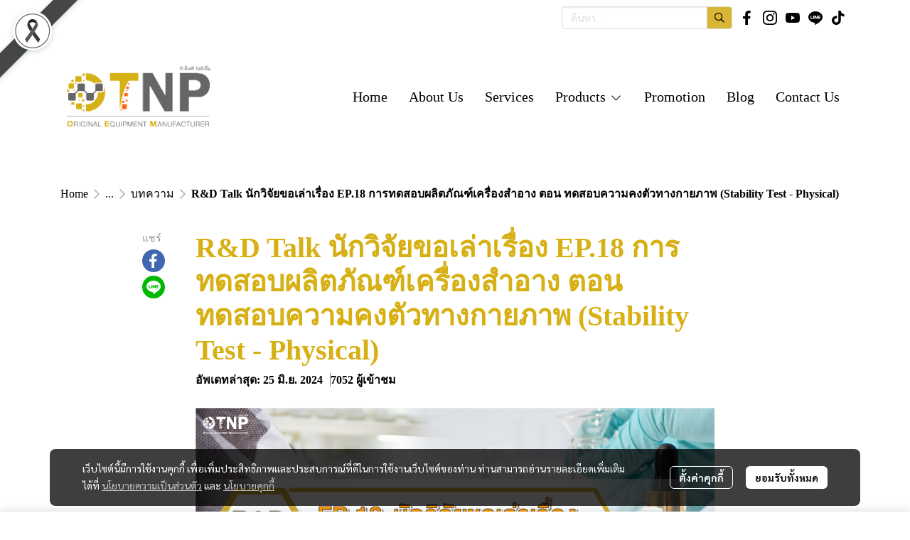

--- FILE ---
content_type: text/html; charset=utf-8
request_url: https://www.tnpoem.com/blog/7994/rd-talk-%E0%B8%99%E0%B8%B1%E0%B8%81%E0%B8%A7%E0%B8%B4%E0%B8%88%E0%B8%B1%E0%B8%A2%E0%B8%82%E0%B8%AD%E0%B9%80%E0%B8%A5%E0%B9%88%E0%B8%B2%E0%B9%80%E0%B8%A3%E0%B8%B7%E0%B9%88%E0%B8%AD%E0%B8%87-ep18-%E0%B8%81%E0%B8%B2%E0%B8%A3%E0%B8%97%E0%B8%94%E0%B8%AA%E0%B8%AD%E0%B8%9A%E0%B8%9C%E0%B8%A5%E0%B8%B4%E0%B8%95%E0%B8%A0%E0%B8%B1%E0%B8%93%E0%B8%91%E0%B9%8C%E0%B9%80%E0%B8%84%E0%B8%A3%E0%B8%B7%E0%B9%88%E0%B8%AD%E0%B8%87%E0%B8%AA%E0%B8%B3%E0%B8%AD%E0%B8%B2%E0%B8%87-%E0%B8%95%E0%B8%AD%E0%B8%99-%E0%B8%97%E0%B8%94%E0%B8%AA%E0%B8%AD%E0%B8%9A%E0%B8%84%E0%B8%A7%E0%B8%B2%E0%B8%A1%E0%B8%84%E0%B8%87%E0%B8%95%E0%B8%B1%E0%B8%A7%E0%B8%97%E0%B8%B2%E0%B8%87%E0%B8%81%E0%B8%B2%E0%B8%A2%E0%B8%A0%E0%B8%B2%E0%B8%9E-stability-test-physical
body_size: 140384
content:
<!doctype html>
<html data-n-head-ssr lang="en" data-n-head="%7B%22lang%22:%7B%22ssr%22:%22en%22%7D%7D">
  <head >
    <title>R&amp;D Talk นักวิจัยขอเล่าเรื่อง EP.18 การทดสอบผลิตภัณฑ์เครื่องสำอาง ตอน ทดสอบความคงตัวทางกายภาพ (Stability Test - Physical)</title><meta data-n-head="ssr" charset="utf-8"><meta data-n-head="ssr" name="viewport" content="width=device-width, initial-scale=1, maximum-scale=1, user-scalable=no"><meta data-n-head="ssr" data-hid="og:type" property="og:type" content="website"><meta data-n-head="ssr" data-hid="og:site_name" property="og:site_name" content="tnpoem.com"><meta data-n-head="ssr" data-hid="twitter:card" name="twitter:card" content="summary_large_image"><meta data-n-head="ssr" data-hid="twitter:domain" name="twitter:domain" content="https://www.tnpoem.com"><meta data-n-head="ssr" data-hid="twitter:site" name="twitter:site" content="tnpoem.com"><meta data-n-head="ssr" data-hid="google-site-verification" name="google-site-verification" content="sxKZ6xJ-CIgnVdFToUxJ0xRR-FKoWFEH1zDvW5F-zaU"><meta data-n-head="ssr" data-hid="description" name="description" content="ความคงตัวของผลิตภัณฑ์เครื่องสำอางเป็นเรื่องสำคัญของการวิจัยและพัฒนา การควบคุมคุณภาพ"><meta data-n-head="ssr" data-hid="Keywords" name="Keywords" content="R&amp;D,นักวิจัยของเล่าเรื่อง,เรื่องเล่าของนักวิจัย,นักวิจัยเครื่องสำอาง,ธุรกิจเครื่องสำอาง,โรงงานผลิตครีม,รับผลิตครีม,บริษัทผลิตครีม,รับสร้างแบรนด์ครีม,สารสกัด,วัตถุดิบ"><meta data-n-head="ssr" data-hid="og:title" property="og:title" content="R&amp;D Talk นักวิจัยขอเล่าเรื่อง EP.18 การทดสอบผลิตภัณฑ์เครื่องสำอาง ตอน ทดสอบความคงตัวทางกายภาพ (Stability Test - Physical)"><meta data-n-head="ssr" data-hid="og:description" property="og:description" content="ความคงตัวของผลิตภัณฑ์เครื่องสำอางเป็นเรื่องสำคัญของการวิจัยและพัฒนา การควบคุมคุณภาพ"><meta data-n-head="ssr" data-hid="og:url" property="og:url" content="/blog/7994/rampd-talk-นักวิจัยขอเล่าเรื่อง-ep18-การทดสอบผลิตภัณฑ์เครื่องสำอาง-ตอน-ทดสอบความคงตัวทางกายภาพ-stability-test-physical"><meta data-n-head="ssr" data-hid="og:image" property="og:image" content="https://image.makewebeasy.net/makeweb/m_1200x600/pxr1gpGN5/CONTENT/CON03_01_3.png?v=202405291424"><meta data-n-head="ssr" data-hid="twitter:title" name="twitter:title" content="R&amp;D Talk นักวิจัยขอเล่าเรื่อง EP.18 การทดสอบผลิตภัณฑ์เครื่องสำอาง ตอน ทดสอบความคงตัวทางกายภาพ (Stability Test - Physical)"><meta data-n-head="ssr" data-hid="twitter:description" name="twitter:description" content="ความคงตัวของผลิตภัณฑ์เครื่องสำอางเป็นเรื่องสำคัญของการวิจัยและพัฒนา การควบคุมคุณภาพ"><meta data-n-head="ssr" data-hid="twitter:image" name="twitter:image" content="https://image.makewebeasy.net/makeweb/m_1200x600/pxr1gpGN5/CONTENT/CON03_01_3.png?v=202405291424"><link data-n-head="ssr" rel="dns-prefetch" href="https://image.makewebeasy.net/"><link data-n-head="ssr" rel="dns-prefetch" href="https://cloud.makewebstatic.com/"><link data-n-head="ssr" rel="preconnect" href="https://fonts.gstatic.com"><link data-n-head="ssr" rel="preload" as="style" href="https://cloud.makewebstatic.com/makeweb/prod/frontend/static/css/font-google/font-google.css?v=20250324_1153"><link data-n-head="ssr" rel="preload" as="style" href="https://cloud.makewebstatic.com/makeweb/prod/frontend/static/css/bootstrap-custom.min.css?v=20250324_1153"><link data-n-head="ssr" rel="preload" as="style" href="https://cloud.makewebstatic.com/makeweb/prod/frontend/static/css/customer-main.min.css?v=20250324_1153"><link data-n-head="ssr" rel="stylesheet" href="https://cloud.makewebstatic.com/makeweb/prod/frontend/static/css/font-google/font-google.css?v=20250324_1153"><link data-n-head="ssr" rel="stylesheet" href="https://cloud.makewebstatic.com/makeweb/prod/frontend/static/css/bootstrap-custom.min.css?v=20250324_1153"><link data-n-head="ssr" rel="stylesheet" href="https://cloud.makewebstatic.com/makeweb/prod/frontend/static/css/vue-slick-carousel.min.css?v=20250324_1153"><link data-n-head="ssr" rel="stylesheet" href="https://cloud.makewebstatic.com/makeweb/prod/frontend/static/css/customer-main.min.css?v=20250324_1153"><link data-n-head="ssr" rel="icon" type="image/x-icon" href="https://image.makewebeasy.net/makeweb/0/pxr1gpGN5/attach_file/favicon/favicon_20240514062507-0.ico?v=202405291424"><link data-n-head="ssr" rel="apple-touch-icon" sizes="180x180" href="https://image.makewebeasy.net/makeweb/0/pxr1gpGN5/attach_file/favicon/favicon_20240514062507-0.ico?v=202405291424"><link data-n-head="ssr" rel="shortcut icon" type="image/x-icon" href="https://image.makewebeasy.net/makeweb/0/pxr1gpGN5/attach_file/favicon/favicon_20240514062507-0.ico?v=202405291424"><link data-n-head="ssr" rel="icon" type="image/x-icon" href="https://image.makewebeasy.net/makeweb/0/pxr1gpGN5/attach_file/favicon/favicon_20240514062507-0.ico?v=202405291424"><link data-n-head="ssr" rel="icon" type="image/x-icon" href="https://image.makewebeasy.net/makeweb/0/pxr1gpGN5/attach_file/favicon/favicon_20240514062507-0.ico?v=202405291424"><link data-n-head="ssr" rel="apple-touch-icon" sizes="180x180" href="https://image.makewebeasy.net/makeweb/0/pxr1gpGN5/attach_file/favicon/favicon_20240514062507-0.ico?v=202405291424"><link data-n-head="ssr" rel="shortcut icon" type="image/x-icon" href="https://image.makewebeasy.net/makeweb/0/pxr1gpGN5/attach_file/favicon/favicon_20240514062507-0.ico?v=202405291424"><link data-n-head="ssr" rel="icon" type="image/x-icon" href="https://image.makewebeasy.net/makeweb/0/pxr1gpGN5/attach_file/favicon/favicon_20240514062507-0.ico?v=202405291424"><link data-n-head="ssr" rel="alternate" href="https://www.tnpoem.com/blog/7994/rd-talk-%E0%B8%99%E0%B8%B1%E0%B8%81%E0%B8%A7%E0%B8%B4%E0%B8%88%E0%B8%B1%E0%B8%A2%E0%B8%82%E0%B8%AD%E0%B9%80%E0%B8%A5%E0%B9%88%E0%B8%B2%E0%B9%80%E0%B8%A3%E0%B8%B7%E0%B9%88%E0%B8%AD%E0%B8%87-ep18-%E0%B8%81%E0%B8%B2%E0%B8%A3%E0%B8%97%E0%B8%94%E0%B8%AA%E0%B8%AD%E0%B8%9A%E0%B8%9C%E0%B8%A5%E0%B8%B4%E0%B8%95%E0%B8%A0%E0%B8%B1%E0%B8%93%E0%B8%91%E0%B9%8C%E0%B9%80%E0%B8%84%E0%B8%A3%E0%B8%B7%E0%B9%88%E0%B8%AD%E0%B8%87%E0%B8%AA%E0%B8%B3%E0%B8%AD%E0%B8%B2%E0%B8%87-%E0%B8%95%E0%B8%AD%E0%B8%99-%E0%B8%97%E0%B8%94%E0%B8%AA%E0%B8%AD%E0%B8%9A%E0%B8%84%E0%B8%A7%E0%B8%B2%E0%B8%A1%E0%B8%84%E0%B8%87%E0%B8%95%E0%B8%B1%E0%B8%A7%E0%B8%97%E0%B8%B2%E0%B8%87%E0%B8%81%E0%B8%B2%E0%B8%A2%E0%B8%A0%E0%B8%B2%E0%B8%9E-stability-test-physical" hreflang="x-default"><link data-n-head="ssr" rel="canonical" href="https://www.tnpoem.com/blog/7994/rd-talk-%E0%B8%99%E0%B8%B1%E0%B8%81%E0%B8%A7%E0%B8%B4%E0%B8%88%E0%B8%B1%E0%B8%A2%E0%B8%82%E0%B8%AD%E0%B9%80%E0%B8%A5%E0%B9%88%E0%B8%B2%E0%B9%80%E0%B8%A3%E0%B8%B7%E0%B9%88%E0%B8%AD%E0%B8%87-ep18-%E0%B8%81%E0%B8%B2%E0%B8%A3%E0%B8%97%E0%B8%94%E0%B8%AA%E0%B8%AD%E0%B8%9A%E0%B8%9C%E0%B8%A5%E0%B8%B4%E0%B8%95%E0%B8%A0%E0%B8%B1%E0%B8%93%E0%B8%91%E0%B9%8C%E0%B9%80%E0%B8%84%E0%B8%A3%E0%B8%B7%E0%B9%88%E0%B8%AD%E0%B8%87%E0%B8%AA%E0%B8%B3%E0%B8%AD%E0%B8%B2%E0%B8%87-%E0%B8%95%E0%B8%AD%E0%B8%99-%E0%B8%97%E0%B8%94%E0%B8%AA%E0%B8%AD%E0%B8%9A%E0%B8%84%E0%B8%A7%E0%B8%B2%E0%B8%A1%E0%B8%84%E0%B8%87%E0%B8%95%E0%B8%B1%E0%B8%A7%E0%B8%97%E0%B8%B2%E0%B8%87%E0%B8%81%E0%B8%B2%E0%B8%A2%E0%B8%A0%E0%B8%B2%E0%B8%9E-stability-test-physical"><link data-n-head="ssr" rel="preload" as="font" type="font/woff2" crossorigin="anonymous" data-family="Sarabun" href="https://fonts.gstatic.com/s/sarabun/v15/DtVjJx26TKEr37c9aAFJn3YO5gjupg.woff2"><link data-n-head="ssr" rel="preload" as="font" type="font/woff2" crossorigin="anonymous" data-family="Sarabun" href="https://fonts.gstatic.com/s/sarabun/v15/DtVjJx26TKEr37c9aBpJn3YO5gjupg.woff2"><link data-n-head="ssr" rel="preload" as="font" type="font/woff2" crossorigin="anonymous" data-family="Sarabun" href="https://fonts.gstatic.com/s/sarabun/v15/DtVjJx26TKEr37c9aBtJn3YO5gjupg.woff2"><link data-n-head="ssr" rel="preload" as="font" type="font/woff2" crossorigin="anonymous" data-family="Sarabun" href="https://fonts.gstatic.com/s/sarabun/v15/DtVjJx26TKEr37c9aBVJn3YO5gg.woff2"><link data-n-head="ssr" rel="preload" as="font" type="font/woff2" crossorigin="anonymous" data-family="Sarabun" href="https://fonts.gstatic.com/s/sarabun/v15/DtVmJx26TKEr37c9YK5sik8s6yLUrwB0lw.woff2"><link data-n-head="ssr" rel="preload" as="font" type="font/woff2" crossorigin="anonymous" data-family="Sarabun" href="https://fonts.gstatic.com/s/sarabun/v15/DtVmJx26TKEr37c9YK5silQs6yLUrwB0lw.woff2"><link data-n-head="ssr" rel="preload" as="font" type="font/woff2" crossorigin="anonymous" data-family="Sarabun" href="https://fonts.gstatic.com/s/sarabun/v15/DtVmJx26TKEr37c9YK5silUs6yLUrwB0lw.woff2"><link data-n-head="ssr" rel="preload" as="font" type="font/woff2" crossorigin="anonymous" data-family="Sarabun" href="https://fonts.gstatic.com/s/sarabun/v15/DtVmJx26TKEr37c9YK5silss6yLUrwA.woff2"><link data-n-head="ssr" rel="preload" as="font" type="font/woff2" crossorigin="anonymous" data-family="FCIconicRounded_Medium" href="https://image.makewebeasy.net/makeweb/0/pxr1gpGN5/attach_file/font/FCIconicRounded_Medium.woff?v=202405291424"><link data-n-head="ssr" rel="preload" as="font" type="font/woff2" crossorigin="anonymous" data-family="FCIconicRounded_Regular" href="https://image.makewebeasy.net/makeweb/0/pxr1gpGN5/attach_file/font/FCIconicRounded_Regular.woff?v=202405291424"><style data-n-head="ssr">
        @font-face {
          font-family: DB_HelvethaicaMon_X_Bd_v3_2;
          src: url(https://image.makewebeasy.net/makeweb/0/pxr1gpGN5/attach_file/font/DB_HelvethaicaMon_X_Bd_v3_2.woff?v=202405291424) format(woff);
        }
      

        @font-face {
          font-family: FCIconicRounded_Bold;
          src: url(https://image.makewebeasy.net/makeweb/0/pxr1gpGN5/attach_file/font/FCIconicRounded_Bold.woff?v=202405291424) format(woff);
        }
      

        @font-face {
          font-family: FCIconicRounded_Medium;
          src: url(https://image.makewebeasy.net/makeweb/0/pxr1gpGN5/attach_file/font/FCIconicRounded_Medium.woff?v=202405291424) format(woff);
        }
      

        @font-face {
          font-family: FCIconicRounded_Regular;
          src: url(https://image.makewebeasy.net/makeweb/0/pxr1gpGN5/attach_file/font/FCIconicRounded_Regular.woff?v=202405291424) format(woff);
        }
      

        @font-face {
          font-family: FCIconicRounded_Thin;
          src: url(https://image.makewebeasy.net/makeweb/0/pxr1gpGN5/attach_file/font/FCIconicRounded_Thin.woff?v=202405291424) format(woff);
        }
      </style><style data-n-head="ssr">:root { --tpc-1: 255,255,255;--tpc-11: 255,255,255;--tpc-12: 221,221,221;--tpc-13: 136,136,136;--tpc-14: 51,51,51;--tpc-15: 0,0,0;--tpc-2: 55,87,211;--tpc-21: 92,145,255;--tpc-22: 73,116,255;--tpc-23: 55,87,211;--tpc-24: 37,58,141;--tpc-25: 18,29,70;--tpc-3: 33,65,115;--tpc-31: 166,179,199;--tpc-32: 117,137,168;--tpc-33: 69,95,137;--tpc-34: 33,65,115;--tpc-35: 24,47,83;--tpc-4: 69,77,107;--tpc-41: 181,184,196;--tpc-42: 140,145,163;--tpc-43: 99,105,131;--tpc-44: 69,77,107;--tpc-45: 50,55,77;--tpc-5: 245,248,255;--tpc-51: 245,248,255;--tpc-52: 196,198,204;--tpc-53: 147,149,153;--tpc-54: 98,99,102;--tpc-55: 49,50,51 }</style><script data-n-head="ssr" src="https://accounts.google.com/gsi/client" async defer></script><script data-n-head="ssr" src="https://www.instagram.com/embed.js" async></script><script data-n-head="ssr" src="https://cloud.makewebstatic.com/makeweb/prod/frontend/static/js/newrelic/prod/newrelic-all.js?v=20250324_1153"></script><script data-n-head="ssr" data-hid="googleanlytic_head_1" async src="https://www.googletagmanager.com/gtag/js?id=G-GXZZTQP045"></script><script data-n-head="ssr" data-hid="googleanlytic_head_2"> window.dataLayer = window.dataLayer || []; function gtag(){dataLayer.push(arguments);} gtag('js', new Date()); gtag('config', 'G-GXZZTQP045'); </script><script data-n-head="ssr" data-hid="facebookpixel_head_1"> !function(f,b,e,v,n,t,s) {if(f.fbq)return;n=f.fbq=function(){n.callMethod? n.callMethod.apply(n,arguments):n.queue.push(arguments)}; if(!f._fbq)f._fbq=n;n.push=n;n.loaded=!0;n.version='2.0'; n.queue=[];t=b.createElement(e);t.async=!0; t.src=v;s=b.getElementsByTagName(e)[0]; s.parentNode.insertBefore(t,s)}(window, document,'script', 'https://connect.facebook.net/en_US/fbevents.js'); fbq('init', '527926893098600'); fbq('track', 'PageView'); </script><script data-n-head="ssr" data-hid="googletagmanager_head_1">(function(w,d,s,l,i){w[l]=w[l]||[];w[l].push({'gtm.start': new Date().getTime(),event:'gtm.js'});var f=d.getElementsByTagName(s)[0], j=d.createElement(s),dl=l!='dataLayer'?'&l='+l:'';j.async=true;j.src= 'https://www.googletagmanager.com/gtm.js?id='+i+dl;f.parentNode.insertBefore(j,f); })(window,document,'script','dataLayer','GTM-K9V3WGH');</script><script data-n-head="ssr" data-hid="linetag_head_1"> (function(g,d,o){ g._ltq=g._ltq||[];g._lt=g._lt||function(){g._ltq.push(arguments)}; var h=location.protocol==='https:'?'https://d.line-scdn.net':'http://d.line-cdn.net'; var s=d.createElement('script');s.async=1; s.src=o||h+'/n/line_tag/public/release/v1/lt.js'; var t=d.getElementsByTagName('script')[0];t.parentNode.insertBefore(s,t); })(window, document); _lt('init', { customerType: 'account', tagId: 'd0cdec94-603b-4c37-8455-c1436837872c' }); _lt('send', 'pv', ['d0cdec94-603b-4c37-8455-c1436837872c']); </script><script data-n-head="nuxt-jsonld" data-hid="nuxt-jsonld-4c46b0b8" type="application/ld+json">{"@context":"https://schema.org","@type":"Article","image":[]}</script><noscript data-n-head="ssr" data-hid="facebookpixel_head_2"><img height="1" width="1" style="display:none" src="https://www.facebook.com/tr?id=527926893098600&ev=PageView&noscript=1" /></noscript><noscript data-n-head="ssr" data-hid="facebookpixel_head_3"><img height="1" width="1" style="display:none" src="https://www.facebook.com/tr?id=527926893098600&ev=PageView&noscript=1" /></noscript><noscript data-n-head="ssr" data-hid="linetag_head_2"><img height="1" width="1" style="display:none" src="https://tr.line.me/tag.gif?c_t=lap&t_id=d0cdec94-603b-4c37-8455-c1436837872c&e=pv&noscript=1" /></noscript><noscript data-n-head="ssr" data-hid="linetag_head_3"><img height="1" width="1" style="display:none" src="https://tr.line.me/tag.gif?c_t=lap&t_id=d0cdec94-603b-4c37-8455-c1436837872c&e=pv&noscript=1" /></noscript><link rel="preload" href="https://cloud.makewebstatic.com/makeweb/prod/frontend/_nuxt/8adc6a1.js" as="script"><link rel="preload" href="https://cloud.makewebstatic.com/makeweb/prod/frontend/_nuxt/41b6a26.js" as="script"><link rel="preload" href="https://cloud.makewebstatic.com/makeweb/prod/frontend/_nuxt/ebaa57f.js" as="script"><link rel="preload" href="https://cloud.makewebstatic.com/makeweb/prod/frontend/_nuxt/3aa1b1c.js" as="script"><link rel="preload" href="https://cloud.makewebstatic.com/makeweb/prod/frontend/_nuxt/6ffee21.js" as="script"><link rel="preload" href="https://cloud.makewebstatic.com/makeweb/prod/frontend/_nuxt/d56568d.js" as="script"><link rel="preload" href="https://cloud.makewebstatic.com/makeweb/prod/frontend/_nuxt/0d7e15f.js" as="script"><link rel="preload" href="https://cloud.makewebstatic.com/makeweb/prod/frontend/_nuxt/eae7cc4.js" as="script"><link rel="preload" href="https://cloud.makewebstatic.com/makeweb/prod/frontend/_nuxt/7cdc7ca.js" as="script"><link rel="preload" href="https://cloud.makewebstatic.com/makeweb/prod/frontend/_nuxt/3c0962e.js" as="script"><link rel="preload" href="https://cloud.makewebstatic.com/makeweb/prod/frontend/_nuxt/e7f72c6.js" as="script"><link rel="preload" href="https://cloud.makewebstatic.com/makeweb/prod/frontend/_nuxt/8140b7e.js" as="script"><link rel="preload" href="https://cloud.makewebstatic.com/makeweb/prod/frontend/_nuxt/188c166.js" as="script"><link rel="preload" href="https://cloud.makewebstatic.com/makeweb/prod/frontend/_nuxt/3e0838a.js" as="script"><link rel="preload" href="https://cloud.makewebstatic.com/makeweb/prod/frontend/_nuxt/8a93416.js" as="script"><link rel="preload" href="https://cloud.makewebstatic.com/makeweb/prod/frontend/_nuxt/a3d352a.js" as="script"><link rel="preload" href="https://cloud.makewebstatic.com/makeweb/prod/frontend/_nuxt/75d169a.js" as="script"><link rel="preload" href="https://cloud.makewebstatic.com/makeweb/prod/frontend/_nuxt/d35bd43.js" as="script"><link rel="preload" href="https://cloud.makewebstatic.com/makeweb/prod/frontend/_nuxt/2d871e1.js" as="script"><link rel="preload" href="https://cloud.makewebstatic.com/makeweb/prod/frontend/_nuxt/f1f13c9.js" as="script"><link rel="preload" href="https://cloud.makewebstatic.com/makeweb/prod/frontend/_nuxt/6abc3f7.js" as="script"><style data-vue-ssr-id="10c4c7f9:0 287cb492:0 670df54c:0 ce243306:0 71336ca0:0 0baf3902:0 3191d5ad:0 84455a9e:0 4fba6f17:0 570e44ff:0 7aa811ac:0 0fb8c665:0 4977b1fc:0 b01c463c:0 7882147a:0 602899ba:0 1555d9e7:0 906cb01a:0 3e1a8b4c:0 85913bb6:0 352b4855:0 57cbe837:0 3b5a49b5:0 49730e22:0 62bc62ed:0 15a9fe75:0 1a271b19:0 001fc482:0 7d3c9009:0 40c3939d:0 12477f3f:0 3055cbc2:0 14a50d1a:0 c308586c:0 0fb2879e:0 77ddbd60:0 62829eb9:0 2184a101:0">@font-face{font-family:"Kunlasatri";font-display:swap;src:url(https://cloud.makewebstatic.com/makeweb/prod/frontend/_nuxt/fonts/kunlasatri.505d802.ttf) format("truetype");font-weight:400;font-style:normal}@font-face{font-family:"Kunlasatri";font-display:swap;src:url(https://cloud.makewebstatic.com/makeweb/prod/frontend/_nuxt/fonts/Kunlasatri-Bold.53b8650.ttf) format("truetype");font-weight:700;font-style:normal}@font-face{font-family:"Kunlasatri Light";font-display:swap;src:url(https://cloud.makewebstatic.com/makeweb/prod/frontend/_nuxt/fonts/Kunlasatri-Light.7b152a6.ttf) format("truetype");font-weight:400;font-style:normal}@font-face{font-family:"Kunlasatri Light";font-display:swap;src:url(https://cloud.makewebstatic.com/makeweb/prod/frontend/_nuxt/fonts/Kunlasatri-Bold.53b8650.ttf) format("truetype");font-weight:700;font-style:normal}@font-face{font-family:"opensans-lightItalic";font-display:swap;src:url(https://cloud.makewebstatic.com/makeweb/prod/frontend/_nuxt/fonts/opensans-lightitalic-1.a2631da.eot);src:url(https://cloud.makewebstatic.com/makeweb/prod/frontend/_nuxt/fonts/opensans-lightitalic-1.a2631da.eot?#iefix) format("embedded-opentype"),url(https://cloud.makewebstatic.com/makeweb/prod/frontend/_nuxt/fonts/opensans-lightitalic-1.a682bd1.woff) format("woff"),url(https://cloud.makewebstatic.com/makeweb/prod/frontend/_nuxt/fonts/opensans-lightitalic-1.01e5dce.ttf) format("truetype"),url(https://cloud.makewebstatic.com/makeweb/prod/frontend/_nuxt/img/opensans-lightitalic-1.7479cd5.svg#opensanslightitalic) format("svg");font-weight:400;font-style:normal}@font-face{font-family:"Supermarket";font-display:swap;src:url(https://cloud.makewebstatic.com/makeweb/prod/frontend/_nuxt/fonts/supermarket.0861321.eot);src:url(https://cloud.makewebstatic.com/makeweb/prod/frontend/_nuxt/fonts/supermarket.0861321.eot?#iefix) format("embedded-opentype"),url(https://cloud.makewebstatic.com/makeweb/prod/frontend/_nuxt/fonts/supermarket.d407f4e.woff2) format("woff2"),url(https://cloud.makewebstatic.com/makeweb/prod/frontend/_nuxt/fonts/supermarket.c5d0788.woff) format("woff"),url(https://cloud.makewebstatic.com/makeweb/prod/frontend/_nuxt/fonts/supermarket.a46db88.ttf) format("truetype"),url(https://cloud.makewebstatic.com/makeweb/prod/frontend/_nuxt/img/supermarket.fb60959.svg#supermarketregular) format("svg");font-weight:400;font-style:normal}@font-face{font-family:Quark Bold;font-display:swap;src:url(https://cloud.makewebstatic.com/makeweb/prod/frontend/_nuxt/fonts/quark-bold.c09a637.eot);src:url(https://cloud.makewebstatic.com/makeweb/prod/frontend/_nuxt/fonts/quark-bold.c09a637.eot?#iefix) format("embedded-opentype"),url(https://cloud.makewebstatic.com/makeweb/prod/frontend/_nuxt/fonts/quark-bold.7b6af80.woff2) format("woff2"),url(https://cloud.makewebstatic.com/makeweb/prod/frontend/_nuxt/fonts/quark-bold.cd5b1f6.woff) format("woff"),url(https://cloud.makewebstatic.com/makeweb/prod/frontend/_nuxt/fonts/quark-bold.48390be.ttf) format("truetype"),url(https://cloud.makewebstatic.com/makeweb/prod/frontend/_nuxt/img/quark-bold.879cb88.svg#quarkbold) format("svg");font-weight:400;font-style:normal}@font-face{font-family:"Quark";font-display:swap;src:url(https://cloud.makewebstatic.com/makeweb/prod/frontend/_nuxt/fonts/Quark-Light.b318fb0.otf) format("opentype");font-weight:400;font-style:normal}@font-face{font-family:"Quark";font-display:swap;src:url(https://cloud.makewebstatic.com/makeweb/prod/frontend/_nuxt/fonts/Quark-Bold.d662c7e.otf) format("opentype");font-weight:700;font-style:normal}@font-face{font-family:"Waffle";font-display:swap;src:url(https://cloud.makewebstatic.com/makeweb/prod/frontend/_nuxt/fonts/WaffleRegular.707b2e7.eot);src:url(https://cloud.makewebstatic.com/makeweb/prod/frontend/_nuxt/fonts/WaffleRegular.707b2e7.eot?#iefix) format("embedded-opentype"),url(https://cloud.makewebstatic.com/makeweb/prod/frontend/_nuxt/fonts/WaffleRegular.133c0ff.woff2) format("woff2"),url(https://cloud.makewebstatic.com/makeweb/prod/frontend/_nuxt/fonts/WaffleRegular.e75cef9.woff) format("woff"),url(https://cloud.makewebstatic.com/makeweb/prod/frontend/_nuxt/fonts/WaffleRegular.036f9dc.ttf) format("truetype"),url(https://cloud.makewebstatic.com/makeweb/prod/frontend/_nuxt/img/WaffleRegular.51dc90f.svg#waffle_regularregular) format("svg");font-weight:400;font-style:normal}
/*!
 * Font Awesome Pro 5.2.0 by @fontawesome - https://fontawesome.com
 * License - https://fontawesome.com/license (Commercial License)
 */.fa,.fab,.fal,.far,.fas{-moz-osx-font-smoothing:grayscale;-webkit-font-smoothing:antialiased;display:inline-block;font-style:normal;font-feature-settings:normal;font-variant:normal;text-rendering:auto;line-height:1}.fa-lg{font-size:1.33333em;line-height:.75em;vertical-align:-.0667em}.fa-xs{font-size:.75em}.fa-sm{font-size:.875em}.fa-1x{font-size:1em}.fa-2x{font-size:2em}.fa-3x{font-size:3em}.fa-4x{font-size:4em}.fa-5x{font-size:5em}.fa-6x{font-size:6em}.fa-7x{font-size:7em}.fa-8x{font-size:8em}.fa-9x{font-size:9em}.fa-10x{font-size:10em}.fa-fw{text-align:center;width:1.25em}.fa-ul{list-style-type:none;margin-left:2.5em;padding-left:0}.fa-ul>li{position:relative}.fa-li{left:-2em;position:absolute;text-align:center;width:2em;line-height:inherit}.fa-border{border:.08em solid #eee;border-radius:.1em;padding:.2em .25em .15em}.fa-pull-left{float:left}.fa-pull-right{float:right}.fa.fa-pull-left,.fab.fa-pull-left,.fal.fa-pull-left,.far.fa-pull-left,.fas.fa-pull-left{margin-right:.3em}.fa.fa-pull-right,.fab.fa-pull-right,.fal.fa-pull-right,.far.fa-pull-right,.fas.fa-pull-right{margin-left:.3em}.fa-spin{-webkit-animation:a 2s linear infinite;animation:a 2s linear infinite}.fa-pulse{-webkit-animation:a 1s steps(8) infinite;animation:a 1s steps(8) infinite}@-webkit-keyframes a{0%{transform:rotate(0deg)}to{transform:rotate(1turn)}}@keyframes a{0%{transform:rotate(0deg)}to{transform:rotate(1turn)}}.fa-rotate-90{-ms-filter:"progid:DXImageTransform.Microsoft.BasicImage(rotation=1)";transform:rotate(90deg)}.fa-rotate-180{-ms-filter:"progid:DXImageTransform.Microsoft.BasicImage(rotation=2)";transform:rotate(180deg)}.fa-rotate-270{-ms-filter:"progid:DXImageTransform.Microsoft.BasicImage(rotation=3)";transform:rotate(270deg)}.fa-flip-horizontal{-ms-filter:"progid:DXImageTransform.Microsoft.BasicImage(rotation=0, mirror=1)";transform:scaleX(-1)}.fa-flip-vertical{transform:scaleY(-1)}.fa-flip-horizontal.fa-flip-vertical,.fa-flip-vertical{-ms-filter:"progid:DXImageTransform.Microsoft.BasicImage(rotation=2, mirror=1)"}.fa-flip-horizontal.fa-flip-vertical{transform:scale(-1)}:root .fa-flip-horizontal,:root .fa-flip-vertical,:root .fa-rotate-90,:root .fa-rotate-180,:root .fa-rotate-270{filter:none}.fa-stack{display:inline-block;height:2em;line-height:2em;position:relative;vertical-align:middle;width:2em}.fa-stack-1x,.fa-stack-2x{left:0;position:absolute;text-align:center;width:100%}.fa-stack-1x{line-height:inherit}.fa-stack-2x{font-size:2em}.fa-inverse{color:#fff}.fa-500px:before{content:"\f26e"}.fa-accessible-icon:before{content:"\f368"}.fa-accusoft:before{content:"\f369"}.fa-address-book:before{content:"\f2b9"}.fa-address-card:before{content:"\f2bb"}.fa-adjust:before{content:"\f042"}.fa-adn:before{content:"\f170"}.fa-adversal:before{content:"\f36a"}.fa-affiliatetheme:before{content:"\f36b"}.fa-air-freshener:before{content:"\f5d0"}.fa-alarm-clock:before{content:"\f34e"}.fa-algolia:before{content:"\f36c"}.fa-align-center:before{content:"\f037"}.fa-align-justify:before{content:"\f039"}.fa-align-left:before{content:"\f036"}.fa-align-right:before{content:"\f038"}.fa-allergies:before{content:"\f461"}.fa-amazon:before{content:"\f270"}.fa-amazon-pay:before{content:"\f42c"}.fa-ambulance:before{content:"\f0f9"}.fa-american-sign-language-interpreting:before{content:"\f2a3"}.fa-amilia:before{content:"\f36d"}.fa-anchor:before{content:"\f13d"}.fa-android:before{content:"\f17b"}.fa-angellist:before{content:"\f209"}.fa-angle-double-down:before{content:"\f103"}.fa-angle-double-left:before{content:"\f100"}.fa-angle-double-right:before{content:"\f101"}.fa-angle-double-up:before{content:"\f102"}.fa-angle-down:before{content:"\f107"}.fa-angle-left:before{content:"\f104"}.fa-angle-right:before{content:"\f105"}.fa-angle-up:before{content:"\f106"}.fa-angry:before{content:"\f556"}.fa-angrycreative:before{content:"\f36e"}.fa-angular:before{content:"\f420"}.fa-app-store:before{content:"\f36f"}.fa-app-store-ios:before{content:"\f370"}.fa-apper:before{content:"\f371"}.fa-apple:before{content:"\f179"}.fa-apple-alt:before{content:"\f5d1"}.fa-apple-pay:before{content:"\f415"}.fa-archive:before{content:"\f187"}.fa-archway:before{content:"\f557"}.fa-arrow-alt-circle-down:before{content:"\f358"}.fa-arrow-alt-circle-left:before{content:"\f359"}.fa-arrow-alt-circle-right:before{content:"\f35a"}.fa-arrow-alt-circle-up:before{content:"\f35b"}.fa-arrow-alt-down:before{content:"\f354"}.fa-arrow-alt-from-bottom:before{content:"\f346"}.fa-arrow-alt-from-left:before{content:"\f347"}.fa-arrow-alt-from-right:before{content:"\f348"}.fa-arrow-alt-from-top:before{content:"\f349"}.fa-arrow-alt-left:before{content:"\f355"}.fa-arrow-alt-right:before{content:"\f356"}.fa-arrow-alt-square-down:before{content:"\f350"}.fa-arrow-alt-square-left:before{content:"\f351"}.fa-arrow-alt-square-right:before{content:"\f352"}.fa-arrow-alt-square-up:before{content:"\f353"}.fa-arrow-alt-to-bottom:before{content:"\f34a"}.fa-arrow-alt-to-left:before{content:"\f34b"}.fa-arrow-alt-to-right:before{content:"\f34c"}.fa-arrow-alt-to-top:before{content:"\f34d"}.fa-arrow-alt-up:before{content:"\f357"}.fa-arrow-circle-down:before{content:"\f0ab"}.fa-arrow-circle-left:before{content:"\f0a8"}.fa-arrow-circle-right:before{content:"\f0a9"}.fa-arrow-circle-up:before{content:"\f0aa"}.fa-arrow-down:before{content:"\f063"}.fa-arrow-from-bottom:before{content:"\f342"}.fa-arrow-from-left:before{content:"\f343"}.fa-arrow-from-right:before{content:"\f344"}.fa-arrow-from-top:before{content:"\f345"}.fa-arrow-left:before{content:"\f060"}.fa-arrow-right:before{content:"\f061"}.fa-arrow-square-down:before{content:"\f339"}.fa-arrow-square-left:before{content:"\f33a"}.fa-arrow-square-right:before{content:"\f33b"}.fa-arrow-square-up:before{content:"\f33c"}.fa-arrow-to-bottom:before{content:"\f33d"}.fa-arrow-to-left:before{content:"\f33e"}.fa-arrow-to-right:before{content:"\f340"}.fa-arrow-to-top:before{content:"\f341"}.fa-arrow-up:before{content:"\f062"}.fa-arrows:before{content:"\f047"}.fa-arrows-alt:before{content:"\f0b2"}.fa-arrows-alt-h:before{content:"\f337"}.fa-arrows-alt-v:before{content:"\f338"}.fa-arrows-h:before{content:"\f07e"}.fa-arrows-v:before{content:"\f07d"}.fa-assistive-listening-systems:before{content:"\f2a2"}.fa-asterisk:before{content:"\f069"}.fa-asymmetrik:before{content:"\f372"}.fa-at:before{content:"\f1fa"}.fa-atlas:before{content:"\f558"}.fa-atom:before{content:"\f5d2"}.fa-atom-alt:before{content:"\f5d3"}.fa-audible:before{content:"\f373"}.fa-audio-description:before{content:"\f29e"}.fa-autoprefixer:before{content:"\f41c"}.fa-avianex:before{content:"\f374"}.fa-aviato:before{content:"\f421"}.fa-award:before{content:"\f559"}.fa-aws:before{content:"\f375"}.fa-backpack:before{content:"\f5d4"}.fa-backspace:before{content:"\f55a"}.fa-backward:before{content:"\f04a"}.fa-badge:before{content:"\f335"}.fa-badge-check:before{content:"\f336"}.fa-balance-scale:before{content:"\f24e"}.fa-balance-scale-left:before{content:"\f515"}.fa-balance-scale-right:before{content:"\f516"}.fa-ban:before{content:"\f05e"}.fa-band-aid:before{content:"\f462"}.fa-bandcamp:before{content:"\f2d5"}.fa-barcode:before{content:"\f02a"}.fa-barcode-alt:before{content:"\f463"}.fa-barcode-read:before{content:"\f464"}.fa-barcode-scan:before{content:"\f465"}.fa-bars:before{content:"\f0c9"}.fa-baseball:before{content:"\f432"}.fa-baseball-ball:before{content:"\f433"}.fa-basketball-ball:before{content:"\f434"}.fa-basketball-hoop:before{content:"\f435"}.fa-bath:before{content:"\f2cd"}.fa-battery-bolt:before{content:"\f376"}.fa-battery-empty:before{content:"\f244"}.fa-battery-full:before{content:"\f240"}.fa-battery-half:before{content:"\f242"}.fa-battery-quarter:before{content:"\f243"}.fa-battery-slash:before{content:"\f377"}.fa-battery-three-quarters:before{content:"\f241"}.fa-bed:before{content:"\f236"}.fa-beer:before{content:"\f0fc"}.fa-behance:before{content:"\f1b4"}.fa-behance-square:before{content:"\f1b5"}.fa-bell:before{content:"\f0f3"}.fa-bell-school:before{content:"\f5d5"}.fa-bell-school-slash:before{content:"\f5d6"}.fa-bell-slash:before{content:"\f1f6"}.fa-bezier-curve:before{content:"\f55b"}.fa-bicycle:before{content:"\f206"}.fa-bimobject:before{content:"\f378"}.fa-binoculars:before{content:"\f1e5"}.fa-birthday-cake:before{content:"\f1fd"}.fa-bitbucket:before{content:"\f171"}.fa-bitcoin:before{content:"\f379"}.fa-bity:before{content:"\f37a"}.fa-black-tie:before{content:"\f27e"}.fa-blackberry:before{content:"\f37b"}.fa-blanket:before{content:"\f498"}.fa-blender:before{content:"\f517"}.fa-blind:before{content:"\f29d"}.fa-blogger:before{content:"\f37c"}.fa-blogger-b:before{content:"\f37d"}.fa-bluetooth:before{content:"\f293"}.fa-bluetooth-b:before{content:"\f294"}.fa-bold:before{content:"\f032"}.fa-bolt:before{content:"\f0e7"}.fa-bomb:before{content:"\f1e2"}.fa-bone:before{content:"\f5d7"}.fa-bone-break:before{content:"\f5d8"}.fa-bong:before{content:"\f55c"}.fa-book:before{content:"\f02d"}.fa-book-alt:before{content:"\f5d9"}.fa-book-heart:before{content:"\f499"}.fa-book-open:before{content:"\f518"}.fa-book-reader:before{content:"\f5da"}.fa-bookmark:before{content:"\f02e"}.fa-books:before{content:"\f5db"}.fa-bowling-ball:before{content:"\f436"}.fa-bowling-pins:before{content:"\f437"}.fa-box:before{content:"\f466"}.fa-box-alt:before{content:"\f49a"}.fa-box-check:before{content:"\f467"}.fa-box-fragile:before{content:"\f49b"}.fa-box-full:before{content:"\f49c"}.fa-box-heart:before{content:"\f49d"}.fa-box-open:before{content:"\f49e"}.fa-box-up:before{content:"\f49f"}.fa-box-usd:before{content:"\f4a0"}.fa-boxes:before{content:"\f468"}.fa-boxes-alt:before{content:"\f4a1"}.fa-boxing-glove:before{content:"\f438"}.fa-braille:before{content:"\f2a1"}.fa-brain:before{content:"\f5dc"}.fa-briefcase:before{content:"\f0b1"}.fa-briefcase-medical:before{content:"\f469"}.fa-broadcast-tower:before{content:"\f519"}.fa-broom:before{content:"\f51a"}.fa-browser:before{content:"\f37e"}.fa-brush:before{content:"\f55d"}.fa-btc:before{content:"\f15a"}.fa-bug:before{content:"\f188"}.fa-building:before{content:"\f1ad"}.fa-bullhorn:before{content:"\f0a1"}.fa-bullseye:before{content:"\f140"}.fa-burn:before{content:"\f46a"}.fa-buromobelexperte:before{content:"\f37f"}.fa-bus:before{content:"\f207"}.fa-bus-alt:before{content:"\f55e"}.fa-bus-school:before{content:"\f5dd"}.fa-buysellads:before{content:"\f20d"}.fa-calculator:before{content:"\f1ec"}.fa-calendar:before{content:"\f133"}.fa-calendar-alt:before{content:"\f073"}.fa-calendar-check:before{content:"\f274"}.fa-calendar-edit:before{content:"\f333"}.fa-calendar-exclamation:before{content:"\f334"}.fa-calendar-minus:before{content:"\f272"}.fa-calendar-plus:before{content:"\f271"}.fa-calendar-times:before{content:"\f273"}.fa-camera:before{content:"\f030"}.fa-camera-alt:before{content:"\f332"}.fa-camera-retro:before{content:"\f083"}.fa-cannabis:before{content:"\f55f"}.fa-capsules:before{content:"\f46b"}.fa-car:before{content:"\f1b9"}.fa-car-alt:before{content:"\f5de"}.fa-car-battery:before{content:"\f5df"}.fa-car-bump:before{content:"\f5e0"}.fa-car-crash:before{content:"\f5e1"}.fa-car-garage:before{content:"\f5e2"}.fa-car-mechanic:before{content:"\f5e3"}.fa-car-side:before{content:"\f5e4"}.fa-car-tilt:before{content:"\f5e5"}.fa-car-wash:before{content:"\f5e6"}.fa-caret-circle-down:before{content:"\f32d"}.fa-caret-circle-left:before{content:"\f32e"}.fa-caret-circle-right:before{content:"\f330"}.fa-caret-circle-up:before{content:"\f331"}.fa-caret-down:before{content:"\f0d7"}.fa-caret-left:before{content:"\f0d9"}.fa-caret-right:before{content:"\f0da"}.fa-caret-square-down:before{content:"\f150"}.fa-caret-square-left:before{content:"\f191"}.fa-caret-square-right:before{content:"\f152"}.fa-caret-square-up:before{content:"\f151"}.fa-caret-up:before{content:"\f0d8"}.fa-cart-arrow-down:before{content:"\f218"}.fa-cart-plus:before{content:"\f217"}.fa-cc-amazon-pay:before{content:"\f42d"}.fa-cc-amex:before{content:"\f1f3"}.fa-cc-apple-pay:before{content:"\f416"}.fa-cc-diners-club:before{content:"\f24c"}.fa-cc-discover:before{content:"\f1f2"}.fa-cc-jcb:before{content:"\f24b"}.fa-cc-mastercard:before{content:"\f1f1"}.fa-cc-paypal:before{content:"\f1f4"}.fa-cc-stripe:before{content:"\f1f5"}.fa-cc-visa:before{content:"\f1f0"}.fa-centercode:before{content:"\f380"}.fa-certificate:before{content:"\f0a3"}.fa-chalkboard:before{content:"\f51b"}.fa-chalkboard-teacher:before{content:"\f51c"}.fa-charging-station:before{content:"\f5e7"}.fa-chart-area:before{content:"\f1fe"}.fa-chart-bar:before{content:"\f080"}.fa-chart-line:before{content:"\f201"}.fa-chart-pie:before{content:"\f200"}.fa-check:before{content:"\f00c"}.fa-check-circle:before{content:"\f058"}.fa-check-double:before{content:"\f560"}.fa-check-square:before{content:"\f14a"}.fa-chess:before{content:"\f439"}.fa-chess-bishop:before{content:"\f43a"}.fa-chess-bishop-alt:before{content:"\f43b"}.fa-chess-board:before{content:"\f43c"}.fa-chess-clock:before{content:"\f43d"}.fa-chess-clock-alt:before{content:"\f43e"}.fa-chess-king:before{content:"\f43f"}.fa-chess-king-alt:before{content:"\f440"}.fa-chess-knight:before{content:"\f441"}.fa-chess-knight-alt:before{content:"\f442"}.fa-chess-pawn:before{content:"\f443"}.fa-chess-pawn-alt:before{content:"\f444"}.fa-chess-queen:before{content:"\f445"}.fa-chess-queen-alt:before{content:"\f446"}.fa-chess-rook:before{content:"\f447"}.fa-chess-rook-alt:before{content:"\f448"}.fa-chevron-circle-down:before{content:"\f13a"}.fa-chevron-circle-left:before{content:"\f137"}.fa-chevron-circle-right:before{content:"\f138"}.fa-chevron-circle-up:before{content:"\f139"}.fa-chevron-double-down:before{content:"\f322"}.fa-chevron-double-left:before{content:"\f323"}.fa-chevron-double-right:before{content:"\f324"}.fa-chevron-double-up:before{content:"\f325"}.fa-chevron-down:before{content:"\f078"}.fa-chevron-left:before{content:"\f053"}.fa-chevron-right:before{content:"\f054"}.fa-chevron-square-down:before{content:"\f329"}.fa-chevron-square-left:before{content:"\f32a"}.fa-chevron-square-right:before{content:"\f32b"}.fa-chevron-square-up:before{content:"\f32c"}.fa-chevron-up:before{content:"\f077"}.fa-child:before{content:"\f1ae"}.fa-chrome:before{content:"\f268"}.fa-church:before{content:"\f51d"}.fa-circle:before{content:"\f111"}.fa-circle-notch:before{content:"\f1ce"}.fa-clipboard:before{content:"\f328"}.fa-clipboard-check:before{content:"\f46c"}.fa-clipboard-list:before{content:"\f46d"}.fa-clipboard-prescription:before{content:"\f5e8"}.fa-clock:before{content:"\f017"}.fa-clone:before{content:"\f24d"}.fa-closed-captioning:before{content:"\f20a"}.fa-cloud:before{content:"\f0c2"}.fa-cloud-download:before{content:"\f0ed"}.fa-cloud-download-alt:before{content:"\f381"}.fa-cloud-upload:before{content:"\f0ee"}.fa-cloud-upload-alt:before{content:"\f382"}.fa-cloudscale:before{content:"\f383"}.fa-cloudsmith:before{content:"\f384"}.fa-cloudversify:before{content:"\f385"}.fa-club:before{content:"\f327"}.fa-cocktail:before{content:"\f561"}.fa-code:before{content:"\f121"}.fa-code-branch:before{content:"\f126"}.fa-code-commit:before{content:"\f386"}.fa-code-merge:before{content:"\f387"}.fa-codepen:before{content:"\f1cb"}.fa-codiepie:before{content:"\f284"}.fa-coffee:before{content:"\f0f4"}.fa-cog:before{content:"\f013"}.fa-cogs:before{content:"\f085"}.fa-coins:before{content:"\f51e"}.fa-columns:before{content:"\f0db"}.fa-comment:before{content:"\f075"}.fa-comment-alt:before{content:"\f27a"}.fa-comment-alt-check:before{content:"\f4a2"}.fa-comment-alt-dots:before{content:"\f4a3"}.fa-comment-alt-edit:before{content:"\f4a4"}.fa-comment-alt-exclamation:before{content:"\f4a5"}.fa-comment-alt-lines:before{content:"\f4a6"}.fa-comment-alt-minus:before{content:"\f4a7"}.fa-comment-alt-plus:before{content:"\f4a8"}.fa-comment-alt-slash:before{content:"\f4a9"}.fa-comment-alt-smile:before{content:"\f4aa"}.fa-comment-alt-times:before{content:"\f4ab"}.fa-comment-check:before{content:"\f4ac"}.fa-comment-dots:before{content:"\f4ad"}.fa-comment-edit:before{content:"\f4ae"}.fa-comment-exclamation:before{content:"\f4af"}.fa-comment-lines:before{content:"\f4b0"}.fa-comment-minus:before{content:"\f4b1"}.fa-comment-plus:before{content:"\f4b2"}.fa-comment-slash:before{content:"\f4b3"}.fa-comment-smile:before{content:"\f4b4"}.fa-comment-times:before{content:"\f4b5"}.fa-comments:before{content:"\f086"}.fa-comments-alt:before{content:"\f4b6"}.fa-compact-disc:before{content:"\f51f"}.fa-compass:before{content:"\f14e"}.fa-compass-slash:before{content:"\f5e9"}.fa-compress:before{content:"\f066"}.fa-compress-alt:before{content:"\f422"}.fa-compress-wide:before{content:"\f326"}.fa-concierge-bell:before{content:"\f562"}.fa-connectdevelop:before{content:"\f20e"}.fa-container-storage:before{content:"\f4b7"}.fa-contao:before{content:"\f26d"}.fa-conveyor-belt:before{content:"\f46e"}.fa-conveyor-belt-alt:before{content:"\f46f"}.fa-cookie:before{content:"\f563"}.fa-cookie-bite:before{content:"\f564"}.fa-copy:before{content:"\f0c5"}.fa-copyright:before{content:"\f1f9"}.fa-couch:before{content:"\f4b8"}.fa-cpanel:before{content:"\f388"}.fa-creative-commons:before{content:"\f25e"}.fa-creative-commons-by:before{content:"\f4e7"}.fa-creative-commons-nc:before{content:"\f4e8"}.fa-creative-commons-nc-eu:before{content:"\f4e9"}.fa-creative-commons-nc-jp:before{content:"\f4ea"}.fa-creative-commons-nd:before{content:"\f4eb"}.fa-creative-commons-pd:before{content:"\f4ec"}.fa-creative-commons-pd-alt:before{content:"\f4ed"}.fa-creative-commons-remix:before{content:"\f4ee"}.fa-creative-commons-sa:before{content:"\f4ef"}.fa-creative-commons-sampling:before{content:"\f4f0"}.fa-creative-commons-sampling-plus:before{content:"\f4f1"}.fa-creative-commons-share:before{content:"\f4f2"}.fa-creative-commons-zero:before{content:"\f4f3"}.fa-credit-card:before{content:"\f09d"}.fa-credit-card-blank:before{content:"\f389"}.fa-credit-card-front:before{content:"\f38a"}.fa-cricket:before{content:"\f449"}.fa-crop:before{content:"\f125"}.fa-crop-alt:before{content:"\f565"}.fa-crosshairs:before{content:"\f05b"}.fa-crow:before{content:"\f520"}.fa-crown:before{content:"\f521"}.fa-css3:before{content:"\f13c"}.fa-css3-alt:before{content:"\f38b"}.fa-cube:before{content:"\f1b2"}.fa-cubes:before{content:"\f1b3"}.fa-curling:before{content:"\f44a"}.fa-cut:before{content:"\f0c4"}.fa-cuttlefish:before{content:"\f38c"}.fa-d-and-d:before{content:"\f38d"}.fa-dashcube:before{content:"\f210"}.fa-database:before{content:"\f1c0"}.fa-deaf:before{content:"\f2a4"}.fa-delicious:before{content:"\f1a5"}.fa-deploydog:before{content:"\f38e"}.fa-deskpro:before{content:"\f38f"}.fa-desktop:before{content:"\f108"}.fa-desktop-alt:before{content:"\f390"}.fa-deviantart:before{content:"\f1bd"}.fa-diagnoses:before{content:"\f470"}.fa-diamond:before{content:"\f219"}.fa-dice:before{content:"\f522"}.fa-dice-five:before{content:"\f523"}.fa-dice-four:before{content:"\f524"}.fa-dice-one:before{content:"\f525"}.fa-dice-six:before{content:"\f526"}.fa-dice-three:before{content:"\f527"}.fa-dice-two:before{content:"\f528"}.fa-digg:before{content:"\f1a6"}.fa-digital-ocean:before{content:"\f391"}.fa-digital-tachograph:before{content:"\f566"}.fa-diploma:before{content:"\f5ea"}.fa-directions:before{content:"\f5eb"}.fa-discord:before{content:"\f392"}.fa-discourse:before{content:"\f393"}.fa-divide:before{content:"\f529"}.fa-dizzy:before{content:"\f567"}.fa-dna:before{content:"\f471"}.fa-do-not-enter:before{content:"\f5ec"}.fa-dochub:before{content:"\f394"}.fa-docker:before{content:"\f395"}.fa-dollar-sign:before{content:"\f155"}.fa-dolly:before{content:"\f472"}.fa-dolly-empty:before{content:"\f473"}.fa-dolly-flatbed:before{content:"\f474"}.fa-dolly-flatbed-alt:before{content:"\f475"}.fa-dolly-flatbed-empty:before{content:"\f476"}.fa-donate:before{content:"\f4b9"}.fa-door-closed:before{content:"\f52a"}.fa-door-open:before{content:"\f52b"}.fa-dot-circle:before{content:"\f192"}.fa-dove:before{content:"\f4ba"}.fa-download:before{content:"\f019"}.fa-draft2digital:before{content:"\f396"}.fa-drafting-compass:before{content:"\f568"}.fa-draw-circle:before{content:"\f5ed"}.fa-draw-polygon:before{content:"\f5ee"}.fa-draw-square:before{content:"\f5ef"}.fa-dribbble:before{content:"\f17d"}.fa-dribbble-square:before{content:"\f397"}.fa-dropbox:before{content:"\f16b"}.fa-drum:before{content:"\f569"}.fa-drum-steelpan:before{content:"\f56a"}.fa-drupal:before{content:"\f1a9"}.fa-dumbbell:before{content:"\f44b"}.fa-dyalog:before{content:"\f399"}.fa-ear:before{content:"\f5f0"}.fa-earlybirds:before{content:"\f39a"}.fa-ebay:before{content:"\f4f4"}.fa-edge:before{content:"\f282"}.fa-edit:before{content:"\f044"}.fa-eject:before{content:"\f052"}.fa-elementor:before{content:"\f430"}.fa-ellipsis-h:before{content:"\f141"}.fa-ellipsis-h-alt:before{content:"\f39b"}.fa-ellipsis-v:before{content:"\f142"}.fa-ellipsis-v-alt:before{content:"\f39c"}.fa-ello:before{content:"\f5f1"}.fa-ember:before{content:"\f423"}.fa-empire:before{content:"\f1d1"}.fa-engine-warning:before{content:"\f5f2"}.fa-envelope:before{content:"\f0e0"}.fa-envelope-open:before{content:"\f2b6"}.fa-envelope-square:before{content:"\f199"}.fa-envira:before{content:"\f299"}.fa-equals:before{content:"\f52c"}.fa-eraser:before{content:"\f12d"}.fa-erlang:before{content:"\f39d"}.fa-ethereum:before{content:"\f42e"}.fa-etsy:before{content:"\f2d7"}.fa-euro-sign:before{content:"\f153"}.fa-exchange:before{content:"\f0ec"}.fa-exchange-alt:before{content:"\f362"}.fa-exclamation:before{content:"\f12a"}.fa-exclamation-circle:before{content:"\f06a"}.fa-exclamation-square:before{content:"\f321"}.fa-exclamation-triangle:before{content:"\f071"}.fa-expand:before{content:"\f065"}.fa-expand-alt:before{content:"\f424"}.fa-expand-arrows:before{content:"\f31d"}.fa-expand-arrows-alt:before{content:"\f31e"}.fa-expand-wide:before{content:"\f320"}.fa-expeditedssl:before{content:"\f23e"}.fa-external-link:before{content:"\f08e"}.fa-external-link-alt:before{content:"\f35d"}.fa-external-link-square:before{content:"\f14c"}.fa-external-link-square-alt:before{content:"\f360"}.fa-eye:before{content:"\f06e"}.fa-eye-dropper:before{content:"\f1fb"}.fa-eye-slash:before{content:"\f070"}.fa-facebook:before{content:"\f09a"}.fa-facebook-f:before{content:"\f39e"}.fa-facebook-messenger:before{content:"\f39f"}.fa-facebook-square:before{content:"\f082"}.fa-fast-backward:before{content:"\f049"}.fa-fast-forward:before{content:"\f050"}.fa-fax:before{content:"\f1ac"}.fa-feather:before{content:"\f52d"}.fa-feather-alt:before{content:"\f56b"}.fa-female:before{content:"\f182"}.fa-field-hockey:before{content:"\f44c"}.fa-fighter-jet:before{content:"\f0fb"}.fa-file:before{content:"\f15b"}.fa-file-alt:before{content:"\f15c"}.fa-file-archive:before{content:"\f1c6"}.fa-file-audio:before{content:"\f1c7"}.fa-file-certificate:before{content:"\f5f3"}.fa-file-check:before{content:"\f316"}.fa-file-code:before{content:"\f1c9"}.fa-file-contract:before{content:"\f56c"}.fa-file-download:before{content:"\f56d"}.fa-file-edit:before{content:"\f31c"}.fa-file-excel:before{content:"\f1c3"}.fa-file-exclamation:before{content:"\f31a"}.fa-file-export:before{content:"\f56e"}.fa-file-image:before{content:"\f1c5"}.fa-file-import:before{content:"\f56f"}.fa-file-invoice:before{content:"\f570"}.fa-file-invoice-dollar:before{content:"\f571"}.fa-file-medical:before{content:"\f477"}.fa-file-medical-alt:before{content:"\f478"}.fa-file-minus:before{content:"\f318"}.fa-file-pdf:before{content:"\f1c1"}.fa-file-plus:before{content:"\f319"}.fa-file-powerpoint:before{content:"\f1c4"}.fa-file-prescription:before{content:"\f572"}.fa-file-signature:before{content:"\f573"}.fa-file-times:before{content:"\f317"}.fa-file-upload:before{content:"\f574"}.fa-file-video:before{content:"\f1c8"}.fa-file-word:before{content:"\f1c2"}.fa-fill:before{content:"\f575"}.fa-fill-drip:before{content:"\f576"}.fa-film:before{content:"\f008"}.fa-film-alt:before{content:"\f3a0"}.fa-filter:before{content:"\f0b0"}.fa-fingerprint:before{content:"\f577"}.fa-fire:before{content:"\f06d"}.fa-fire-extinguisher:before{content:"\f134"}.fa-firefox:before{content:"\f269"}.fa-first-aid:before{content:"\f479"}.fa-first-order:before{content:"\f2b0"}.fa-first-order-alt:before{content:"\f50a"}.fa-firstdraft:before{content:"\f3a1"}.fa-fish:before{content:"\f578"}.fa-flag:before{content:"\f024"}.fa-flag-checkered:before{content:"\f11e"}.fa-flask:before{content:"\f0c3"}.fa-flickr:before{content:"\f16e"}.fa-flipboard:before{content:"\f44d"}.fa-flushed:before{content:"\f579"}.fa-fly:before{content:"\f417"}.fa-folder:before{content:"\f07b"}.fa-folder-open:before{content:"\f07c"}.fa-font:before{content:"\f031"}.fa-font-awesome:before{content:"\f2b4"}.fa-font-awesome-alt:before{content:"\f35c"}.fa-font-awesome-flag:before{content:"\f425"}.fa-font-awesome-logo-full:before{content:"\f4e6"}.fa-fonticons:before{content:"\f280"}.fa-fonticons-fi:before{content:"\f3a2"}.fa-football-ball:before{content:"\f44e"}.fa-football-helmet:before{content:"\f44f"}.fa-forklift:before{content:"\f47a"}.fa-fort-awesome:before{content:"\f286"}.fa-fort-awesome-alt:before{content:"\f3a3"}.fa-forumbee:before{content:"\f211"}.fa-forward:before{content:"\f04e"}.fa-foursquare:before{content:"\f180"}.fa-fragile:before{content:"\f4bb"}.fa-free-code-camp:before{content:"\f2c5"}.fa-freebsd:before{content:"\f3a4"}.fa-frog:before{content:"\f52e"}.fa-frown:before{content:"\f119"}.fa-frown-open:before{content:"\f57a"}.fa-fulcrum:before{content:"\f50b"}.fa-futbol:before{content:"\f1e3"}.fa-galactic-republic:before{content:"\f50c"}.fa-galactic-senate:before{content:"\f50d"}.fa-gamepad:before{content:"\f11b"}.fa-gas-pump:before{content:"\f52f"}.fa-gas-pump-slash:before{content:"\f5f4"}.fa-gavel:before{content:"\f0e3"}.fa-gem:before{content:"\f3a5"}.fa-genderless:before{content:"\f22d"}.fa-get-pocket:before{content:"\f265"}.fa-gg:before{content:"\f260"}.fa-gg-circle:before{content:"\f261"}.fa-gift:before{content:"\f06b"}.fa-git:before{content:"\f1d3"}.fa-git-square:before{content:"\f1d2"}.fa-github:before{content:"\f09b"}.fa-github-alt:before{content:"\f113"}.fa-github-square:before{content:"\f092"}.fa-gitkraken:before{content:"\f3a6"}.fa-gitlab:before{content:"\f296"}.fa-gitter:before{content:"\f426"}.fa-glass-martini:before{content:"\f000"}.fa-glass-martini-alt:before{content:"\f57b"}.fa-glasses:before{content:"\f530"}.fa-glasses-alt:before{content:"\f5f5"}.fa-glide:before{content:"\f2a5"}.fa-glide-g:before{content:"\f2a6"}.fa-globe:before{content:"\f0ac"}.fa-globe-africa:before{content:"\f57c"}.fa-globe-americas:before{content:"\f57d"}.fa-globe-asia:before{content:"\f57e"}.fa-globe-stand:before{content:"\f5f6"}.fa-gofore:before{content:"\f3a7"}.fa-golf-ball:before{content:"\f450"}.fa-golf-club:before{content:"\f451"}.fa-goodreads:before{content:"\f3a8"}.fa-goodreads-g:before{content:"\f3a9"}.fa-google:before{content:"\f1a0"}.fa-google-drive:before{content:"\f3aa"}.fa-google-play:before{content:"\f3ab"}.fa-google-plus:before{content:"\f2b3"}.fa-google-plus-g:before{content:"\f0d5"}.fa-google-plus-square:before{content:"\f0d4"}.fa-google-wallet:before{content:"\f1ee"}.fa-graduation-cap:before{content:"\f19d"}.fa-gratipay:before{content:"\f184"}.fa-grav:before{content:"\f2d6"}.fa-greater-than:before{content:"\f531"}.fa-greater-than-equal:before{content:"\f532"}.fa-grimace:before{content:"\f57f"}.fa-grin:before{content:"\f580"}.fa-grin-alt:before{content:"\f581"}.fa-grin-beam:before{content:"\f582"}.fa-grin-beam-sweat:before{content:"\f583"}.fa-grin-hearts:before{content:"\f584"}.fa-grin-squint:before{content:"\f585"}.fa-grin-squint-tears:before{content:"\f586"}.fa-grin-stars:before{content:"\f587"}.fa-grin-tears:before{content:"\f588"}.fa-grin-tongue:before{content:"\f589"}.fa-grin-tongue-squint:before{content:"\f58a"}.fa-grin-tongue-wink:before{content:"\f58b"}.fa-grin-wink:before{content:"\f58c"}.fa-grip-horizontal:before{content:"\f58d"}.fa-grip-vertical:before{content:"\f58e"}.fa-gripfire:before{content:"\f3ac"}.fa-grunt:before{content:"\f3ad"}.fa-gulp:before{content:"\f3ae"}.fa-h-square:before{content:"\f0fd"}.fa-h1:before{content:"\f313"}.fa-h2:before{content:"\f314"}.fa-h3:before{content:"\f315"}.fa-hacker-news:before{content:"\f1d4"}.fa-hacker-news-square:before{content:"\f3af"}.fa-hackerrank:before{content:"\f5f7"}.fa-hand-heart:before{content:"\f4bc"}.fa-hand-holding:before{content:"\f4bd"}.fa-hand-holding-box:before{content:"\f47b"}.fa-hand-holding-heart:before{content:"\f4be"}.fa-hand-holding-seedling:before{content:"\f4bf"}.fa-hand-holding-usd:before{content:"\f4c0"}.fa-hand-holding-water:before{content:"\f4c1"}.fa-hand-lizard:before{content:"\f258"}.fa-hand-paper:before{content:"\f256"}.fa-hand-peace:before{content:"\f25b"}.fa-hand-point-down:before{content:"\f0a7"}.fa-hand-point-left:before{content:"\f0a5"}.fa-hand-point-right:before{content:"\f0a4"}.fa-hand-point-up:before{content:"\f0a6"}.fa-hand-pointer:before{content:"\f25a"}.fa-hand-receiving:before{content:"\f47c"}.fa-hand-rock:before{content:"\f255"}.fa-hand-scissors:before{content:"\f257"}.fa-hand-spock:before{content:"\f259"}.fa-hands:before{content:"\f4c2"}.fa-hands-heart:before{content:"\f4c3"}.fa-hands-helping:before{content:"\f4c4"}.fa-hands-usd:before{content:"\f4c5"}.fa-handshake:before{content:"\f2b5"}.fa-handshake-alt:before{content:"\f4c6"}.fa-hashtag:before{content:"\f292"}.fa-hdd:before{content:"\f0a0"}.fa-heading:before{content:"\f1dc"}.fa-headphones:before{content:"\f025"}.fa-headphones-alt:before{content:"\f58f"}.fa-headset:before{content:"\f590"}.fa-heart:before{content:"\f004"}.fa-heart-circle:before{content:"\f4c7"}.fa-heart-rate:before{content:"\f5f8"}.fa-heart-square:before{content:"\f4c8"}.fa-heartbeat:before{content:"\f21e"}.fa-helicopter:before{content:"\f533"}.fa-hexagon:before{content:"\f312"}.fa-highlighter:before{content:"\f591"}.fa-hips:before{content:"\f452"}.fa-hire-a-helper:before{content:"\f3b0"}.fa-history:before{content:"\f1da"}.fa-hockey-puck:before{content:"\f453"}.fa-hockey-sticks:before{content:"\f454"}.fa-home:before{content:"\f015"}.fa-home-heart:before{content:"\f4c9"}.fa-hooli:before{content:"\f427"}.fa-hornbill:before{content:"\f592"}.fa-hospital:before{content:"\f0f8"}.fa-hospital-alt:before{content:"\f47d"}.fa-hospital-symbol:before{content:"\f47e"}.fa-hot-tub:before{content:"\f593"}.fa-hotel:before{content:"\f594"}.fa-hotjar:before{content:"\f3b1"}.fa-hourglass:before{content:"\f254"}.fa-hourglass-end:before{content:"\f253"}.fa-hourglass-half:before{content:"\f252"}.fa-hourglass-start:before{content:"\f251"}.fa-houzz:before{content:"\f27c"}.fa-html5:before{content:"\f13b"}.fa-hubspot:before{content:"\f3b2"}.fa-i-cursor:before{content:"\f246"}.fa-id-badge:before{content:"\f2c1"}.fa-id-card:before{content:"\f2c2"}.fa-id-card-alt:before{content:"\f47f"}.fa-image:before{content:"\f03e"}.fa-images:before{content:"\f302"}.fa-imdb:before{content:"\f2d8"}.fa-inbox:before{content:"\f01c"}.fa-inbox-in:before{content:"\f310"}.fa-inbox-out:before{content:"\f311"}.fa-indent:before{content:"\f03c"}.fa-industry:before{content:"\f275"}.fa-industry-alt:before{content:"\f3b3"}.fa-infinity:before{content:"\f534"}.fa-info:before{content:"\f129"}.fa-info-circle:before{content:"\f05a"}.fa-info-square:before{content:"\f30f"}.fa-inhaler:before{content:"\f5f9"}.fa-instagram:before{content:"\f16d"}.fa-internet-explorer:before{content:"\f26b"}.fa-inventory:before{content:"\f480"}.fa-ioxhost:before{content:"\f208"}.fa-italic:before{content:"\f033"}.fa-itunes:before{content:"\f3b4"}.fa-itunes-note:before{content:"\f3b5"}.fa-jack-o-lantern:before{content:"\f30e"}.fa-java:before{content:"\f4e4"}.fa-jedi-order:before{content:"\f50e"}.fa-jenkins:before{content:"\f3b6"}.fa-joget:before{content:"\f3b7"}.fa-joint:before{content:"\f595"}.fa-joomla:before{content:"\f1aa"}.fa-js:before{content:"\f3b8"}.fa-js-square:before{content:"\f3b9"}.fa-jsfiddle:before{content:"\f1cc"}.fa-kaggle:before{content:"\f5fa"}.fa-key:before{content:"\f084"}.fa-keybase:before{content:"\f4f5"}.fa-keyboard:before{content:"\f11c"}.fa-keycdn:before{content:"\f3ba"}.fa-kickstarter:before{content:"\f3bb"}.fa-kickstarter-k:before{content:"\f3bc"}.fa-kidneys:before{content:"\f5fb"}.fa-kiss:before{content:"\f596"}.fa-kiss-beam:before{content:"\f597"}.fa-kiss-wink-heart:before{content:"\f598"}.fa-kiwi-bird:before{content:"\f535"}.fa-korvue:before{content:"\f42f"}.fa-lamp:before{content:"\f4ca"}.fa-language:before{content:"\f1ab"}.fa-laptop:before{content:"\f109"}.fa-laptop-code:before{content:"\f5fc"}.fa-laravel:before{content:"\f3bd"}.fa-lastfm:before{content:"\f202"}.fa-lastfm-square:before{content:"\f203"}.fa-laugh:before{content:"\f599"}.fa-laugh-beam:before{content:"\f59a"}.fa-laugh-squint:before{content:"\f59b"}.fa-laugh-wink:before{content:"\f59c"}.fa-layer-group:before{content:"\f5fd"}.fa-layer-minus:before{content:"\f5fe"}.fa-layer-plus:before{content:"\f5ff"}.fa-leaf:before{content:"\f06c"}.fa-leaf-heart:before{content:"\f4cb"}.fa-leanpub:before{content:"\f212"}.fa-lemon:before{content:"\f094"}.fa-less:before{content:"\f41d"}.fa-less-than:before{content:"\f536"}.fa-less-than-equal:before{content:"\f537"}.fa-level-down:before{content:"\f149"}.fa-level-down-alt:before{content:"\f3be"}.fa-level-up:before{content:"\f148"}.fa-level-up-alt:before{content:"\f3bf"}.fa-life-ring:before{content:"\f1cd"}.fa-lightbulb:before{content:"\f0eb"}.fa-line:before{content:"\f3c0"}.fa-link:before{content:"\f0c1"}.fa-linkedin:before{content:"\f08c"}.fa-linkedin-in:before{content:"\f0e1"}.fa-linode:before{content:"\f2b8"}.fa-linux:before{content:"\f17c"}.fa-lips:before{content:"\f600"}.fa-lira-sign:before{content:"\f195"}.fa-list:before{content:"\f03a"}.fa-list-alt:before{content:"\f022"}.fa-list-ol:before{content:"\f0cb"}.fa-list-ul:before{content:"\f0ca"}.fa-location:before{content:"\f601"}.fa-location-arrow:before{content:"\f124"}.fa-location-circle:before{content:"\f602"}.fa-location-slash:before{content:"\f603"}.fa-lock:before{content:"\f023"}.fa-lock-alt:before{content:"\f30d"}.fa-lock-open:before{content:"\f3c1"}.fa-lock-open-alt:before{content:"\f3c2"}.fa-long-arrow-alt-down:before{content:"\f309"}.fa-long-arrow-alt-left:before{content:"\f30a"}.fa-long-arrow-alt-right:before{content:"\f30b"}.fa-long-arrow-alt-up:before{content:"\f30c"}.fa-long-arrow-down:before{content:"\f175"}.fa-long-arrow-left:before{content:"\f177"}.fa-long-arrow-right:before{content:"\f178"}.fa-long-arrow-up:before{content:"\f176"}.fa-loveseat:before{content:"\f4cc"}.fa-low-vision:before{content:"\f2a8"}.fa-luchador:before{content:"\f455"}.fa-luggage-cart:before{content:"\f59d"}.fa-lungs:before{content:"\f604"}.fa-lyft:before{content:"\f3c3"}.fa-magento:before{content:"\f3c4"}.fa-magic:before{content:"\f0d0"}.fa-magnet:before{content:"\f076"}.fa-mailchimp:before{content:"\f59e"}.fa-male:before{content:"\f183"}.fa-mandalorian:before{content:"\f50f"}.fa-map:before{content:"\f279"}.fa-map-marked:before{content:"\f59f"}.fa-map-marked-alt:before{content:"\f5a0"}.fa-map-marker:before{content:"\f041"}.fa-map-marker-alt:before{content:"\f3c5"}.fa-map-marker-alt-slash:before{content:"\f605"}.fa-map-marker-check:before{content:"\f606"}.fa-map-marker-edit:before{content:"\f607"}.fa-map-marker-exclamation:before{content:"\f608"}.fa-map-marker-minus:before{content:"\f609"}.fa-map-marker-plus:before{content:"\f60a"}.fa-map-marker-question:before{content:"\f60b"}.fa-map-marker-slash:before{content:"\f60c"}.fa-map-marker-smile:before{content:"\f60d"}.fa-map-marker-times:before{content:"\f60e"}.fa-map-pin:before{content:"\f276"}.fa-map-signs:before{content:"\f277"}.fa-markdown:before{content:"\f60f"}.fa-marker:before{content:"\f5a1"}.fa-mars:before{content:"\f222"}.fa-mars-double:before{content:"\f227"}.fa-mars-stroke:before{content:"\f229"}.fa-mars-stroke-h:before{content:"\f22b"}.fa-mars-stroke-v:before{content:"\f22a"}.fa-mastodon:before{content:"\f4f6"}.fa-maxcdn:before{content:"\f136"}.fa-medal:before{content:"\f5a2"}.fa-medapps:before{content:"\f3c6"}.fa-medium:before{content:"\f23a"}.fa-medium-m:before{content:"\f3c7"}.fa-medkit:before{content:"\f0fa"}.fa-medrt:before{content:"\f3c8"}.fa-meetup:before{content:"\f2e0"}.fa-megaport:before{content:"\f5a3"}.fa-meh:before{content:"\f11a"}.fa-meh-blank:before{content:"\f5a4"}.fa-meh-rolling-eyes:before{content:"\f5a5"}.fa-memory:before{content:"\f538"}.fa-mercury:before{content:"\f223"}.fa-microchip:before{content:"\f2db"}.fa-microphone:before{content:"\f130"}.fa-microphone-alt:before{content:"\f3c9"}.fa-microphone-alt-slash:before{content:"\f539"}.fa-microphone-slash:before{content:"\f131"}.fa-microscope:before{content:"\f610"}.fa-microsoft:before{content:"\f3ca"}.fa-minus:before{content:"\f068"}.fa-minus-circle:before{content:"\f056"}.fa-minus-hexagon:before{content:"\f307"}.fa-minus-octagon:before{content:"\f308"}.fa-minus-square:before{content:"\f146"}.fa-mix:before{content:"\f3cb"}.fa-mixcloud:before{content:"\f289"}.fa-mizuni:before{content:"\f3cc"}.fa-mobile:before{content:"\f10b"}.fa-mobile-alt:before{content:"\f3cd"}.fa-mobile-android:before{content:"\f3ce"}.fa-mobile-android-alt:before{content:"\f3cf"}.fa-modx:before{content:"\f285"}.fa-monero:before{content:"\f3d0"}.fa-money-bill:before{content:"\f0d6"}.fa-money-bill-alt:before{content:"\f3d1"}.fa-money-bill-wave:before{content:"\f53a"}.fa-money-bill-wave-alt:before{content:"\f53b"}.fa-money-check:before{content:"\f53c"}.fa-money-check-alt:before{content:"\f53d"}.fa-monitor-heart-rate:before{content:"\f611"}.fa-monument:before{content:"\f5a6"}.fa-moon:before{content:"\f186"}.fa-mortar-pestle:before{content:"\f5a7"}.fa-motorcycle:before{content:"\f21c"}.fa-mouse-pointer:before{content:"\f245"}.fa-music:before{content:"\f001"}.fa-napster:before{content:"\f3d2"}.fa-neos:before{content:"\f612"}.fa-neuter:before{content:"\f22c"}.fa-newspaper:before{content:"\f1ea"}.fa-nimblr:before{content:"\f5a8"}.fa-nintendo-switch:before{content:"\f418"}.fa-node:before{content:"\f419"}.fa-node-js:before{content:"\f3d3"}.fa-not-equal:before{content:"\f53e"}.fa-notes-medical:before{content:"\f481"}.fa-npm:before{content:"\f3d4"}.fa-ns8:before{content:"\f3d5"}.fa-nutritionix:before{content:"\f3d6"}.fa-object-group:before{content:"\f247"}.fa-object-ungroup:before{content:"\f248"}.fa-octagon:before{content:"\f306"}.fa-odnoklassniki:before{content:"\f263"}.fa-odnoklassniki-square:before{content:"\f264"}.fa-oil-can:before{content:"\f613"}.fa-oil-temp:before{content:"\f614"}.fa-old-republic:before{content:"\f510"}.fa-opencart:before{content:"\f23d"}.fa-openid:before{content:"\f19b"}.fa-opera:before{content:"\f26a"}.fa-optin-monster:before{content:"\f23c"}.fa-osi:before{content:"\f41a"}.fa-outdent:before{content:"\f03b"}.fa-page4:before{content:"\f3d7"}.fa-pagelines:before{content:"\f18c"}.fa-paint-brush:before{content:"\f1fc"}.fa-paint-brush-alt:before{content:"\f5a9"}.fa-paint-roller:before{content:"\f5aa"}.fa-palette:before{content:"\f53f"}.fa-palfed:before{content:"\f3d8"}.fa-pallet:before{content:"\f482"}.fa-pallet-alt:before{content:"\f483"}.fa-paper-plane:before{content:"\f1d8"}.fa-paperclip:before{content:"\f0c6"}.fa-parachute-box:before{content:"\f4cd"}.fa-paragraph:before{content:"\f1dd"}.fa-parking:before{content:"\f540"}.fa-parking-circle:before{content:"\f615"}.fa-parking-circle-slash:before{content:"\f616"}.fa-parking-slash:before{content:"\f617"}.fa-passport:before{content:"\f5ab"}.fa-paste:before{content:"\f0ea"}.fa-patreon:before{content:"\f3d9"}.fa-pause:before{content:"\f04c"}.fa-pause-circle:before{content:"\f28b"}.fa-paw:before{content:"\f1b0"}.fa-paypal:before{content:"\f1ed"}.fa-pen:before{content:"\f304"}.fa-pen-alt:before{content:"\f305"}.fa-pen-fancy:before{content:"\f5ac"}.fa-pen-nib:before{content:"\f5ad"}.fa-pen-square:before{content:"\f14b"}.fa-pencil:before{content:"\f040"}.fa-pencil-alt:before{content:"\f303"}.fa-pencil-paintbrush:before{content:"\f618"}.fa-pencil-ruler:before{content:"\f5ae"}.fa-pennant:before{content:"\f456"}.fa-people-carry:before{content:"\f4ce"}.fa-percent:before{content:"\f295"}.fa-percentage:before{content:"\f541"}.fa-periscope:before{content:"\f3da"}.fa-person-carry:before{content:"\f4cf"}.fa-person-dolly:before{content:"\f4d0"}.fa-person-dolly-empty:before{content:"\f4d1"}.fa-phabricator:before{content:"\f3db"}.fa-phoenix-framework:before{content:"\f3dc"}.fa-phoenix-squadron:before{content:"\f511"}.fa-phone:before{content:"\f095"}.fa-phone-plus:before{content:"\f4d2"}.fa-phone-slash:before{content:"\f3dd"}.fa-phone-square:before{content:"\f098"}.fa-phone-volume:before{content:"\f2a0"}.fa-php:before{content:"\f457"}.fa-pied-piper:before{content:"\f2ae"}.fa-pied-piper-alt:before{content:"\f1a8"}.fa-pied-piper-hat:before{content:"\f4e5"}.fa-pied-piper-pp:before{content:"\f1a7"}.fa-piggy-bank:before{content:"\f4d3"}.fa-pills:before{content:"\f484"}.fa-pinterest:before{content:"\f0d2"}.fa-pinterest-p:before{content:"\f231"}.fa-pinterest-square:before{content:"\f0d3"}.fa-plane:before{content:"\f072"}.fa-plane-alt:before{content:"\f3de"}.fa-plane-arrival:before{content:"\f5af"}.fa-plane-departure:before{content:"\f5b0"}.fa-play:before{content:"\f04b"}.fa-play-circle:before{content:"\f144"}.fa-playstation:before{content:"\f3df"}.fa-plug:before{content:"\f1e6"}.fa-plus:before{content:"\f067"}.fa-plus-circle:before{content:"\f055"}.fa-plus-hexagon:before{content:"\f300"}.fa-plus-octagon:before{content:"\f301"}.fa-plus-square:before{content:"\f0fe"}.fa-podcast:before{content:"\f2ce"}.fa-poo:before{content:"\f2fe"}.fa-poop:before{content:"\f619"}.fa-portrait:before{content:"\f3e0"}.fa-pound-sign:before{content:"\f154"}.fa-power-off:before{content:"\f011"}.fa-prescription:before{content:"\f5b1"}.fa-prescription-bottle:before{content:"\f485"}.fa-prescription-bottle-alt:before{content:"\f486"}.fa-print:before{content:"\f02f"}.fa-procedures:before{content:"\f487"}.fa-product-hunt:before{content:"\f288"}.fa-project-diagram:before{content:"\f542"}.fa-pushed:before{content:"\f3e1"}.fa-puzzle-piece:before{content:"\f12e"}.fa-python:before{content:"\f3e2"}.fa-qq:before{content:"\f1d6"}.fa-qrcode:before{content:"\f029"}.fa-question:before{content:"\f128"}.fa-question-circle:before{content:"\f059"}.fa-question-square:before{content:"\f2fd"}.fa-quidditch:before{content:"\f458"}.fa-quinscape:before{content:"\f459"}.fa-quora:before{content:"\f2c4"}.fa-quote-left:before{content:"\f10d"}.fa-quote-right:before{content:"\f10e"}.fa-r-project:before{content:"\f4f7"}.fa-racquet:before{content:"\f45a"}.fa-ramp-loading:before{content:"\f4d4"}.fa-random:before{content:"\f074"}.fa-ravelry:before{content:"\f2d9"}.fa-react:before{content:"\f41b"}.fa-readme:before{content:"\f4d5"}.fa-rebel:before{content:"\f1d0"}.fa-receipt:before{content:"\f543"}.fa-rectangle-landscape:before{content:"\f2fa"}.fa-rectangle-portrait:before{content:"\f2fb"}.fa-rectangle-wide:before{content:"\f2fc"}.fa-recycle:before{content:"\f1b8"}.fa-red-river:before{content:"\f3e3"}.fa-reddit:before{content:"\f1a1"}.fa-reddit-alien:before{content:"\f281"}.fa-reddit-square:before{content:"\f1a2"}.fa-redo:before{content:"\f01e"}.fa-redo-alt:before{content:"\f2f9"}.fa-registered:before{content:"\f25d"}.fa-rendact:before{content:"\f3e4"}.fa-renren:before{content:"\f18b"}.fa-repeat:before{content:"\f363"}.fa-repeat-1:before{content:"\f365"}.fa-repeat-1-alt:before{content:"\f366"}.fa-repeat-alt:before{content:"\f364"}.fa-reply:before{content:"\f3e5"}.fa-reply-all:before{content:"\f122"}.fa-replyd:before{content:"\f3e6"}.fa-researchgate:before{content:"\f4f8"}.fa-resolving:before{content:"\f3e7"}.fa-retweet:before{content:"\f079"}.fa-retweet-alt:before{content:"\f361"}.fa-rev:before{content:"\f5b2"}.fa-ribbon:before{content:"\f4d6"}.fa-road:before{content:"\f018"}.fa-robot:before{content:"\f544"}.fa-rocket:before{content:"\f135"}.fa-rocketchat:before{content:"\f3e8"}.fa-rockrms:before{content:"\f3e9"}.fa-route:before{content:"\f4d7"}.fa-route-highway:before{content:"\f61a"}.fa-route-interstate:before{content:"\f61b"}.fa-rss:before{content:"\f09e"}.fa-rss-square:before{content:"\f143"}.fa-ruble-sign:before{content:"\f158"}.fa-ruler:before{content:"\f545"}.fa-ruler-combined:before{content:"\f546"}.fa-ruler-horizontal:before{content:"\f547"}.fa-ruler-triangle:before{content:"\f61c"}.fa-ruler-vertical:before{content:"\f548"}.fa-rupee-sign:before{content:"\f156"}.fa-sad-cry:before{content:"\f5b3"}.fa-sad-tear:before{content:"\f5b4"}.fa-safari:before{content:"\f267"}.fa-sass:before{content:"\f41e"}.fa-save:before{content:"\f0c7"}.fa-scalpel:before{content:"\f61d"}.fa-scalpel-path:before{content:"\f61e"}.fa-scanner:before{content:"\f488"}.fa-scanner-keyboard:before{content:"\f489"}.fa-scanner-touchscreen:before{content:"\f48a"}.fa-schlix:before{content:"\f3ea"}.fa-school:before{content:"\f549"}.fa-screwdriver:before{content:"\f54a"}.fa-scribd:before{content:"\f28a"}.fa-scrubber:before{content:"\f2f8"}.fa-search:before{content:"\f002"}.fa-search-minus:before{content:"\f010"}.fa-search-plus:before{content:"\f00e"}.fa-searchengin:before{content:"\f3eb"}.fa-seedling:before{content:"\f4d8"}.fa-sellcast:before{content:"\f2da"}.fa-sellsy:before{content:"\f213"}.fa-server:before{content:"\f233"}.fa-servicestack:before{content:"\f3ec"}.fa-shapes:before{content:"\f61f"}.fa-share:before{content:"\f064"}.fa-share-all:before{content:"\f367"}.fa-share-alt:before{content:"\f1e0"}.fa-share-alt-square:before{content:"\f1e1"}.fa-share-square:before{content:"\f14d"}.fa-shekel-sign:before{content:"\f20b"}.fa-shield:before{content:"\f132"}.fa-shield-alt:before{content:"\f3ed"}.fa-shield-check:before{content:"\f2f7"}.fa-ship:before{content:"\f21a"}.fa-shipping-fast:before{content:"\f48b"}.fa-shipping-timed:before{content:"\f48c"}.fa-shirtsinbulk:before{content:"\f214"}.fa-shoe-prints:before{content:"\f54b"}.fa-shopping-bag:before{content:"\f290"}.fa-shopping-basket:before{content:"\f291"}.fa-shopping-cart:before{content:"\f07a"}.fa-shopware:before{content:"\f5b5"}.fa-shower:before{content:"\f2cc"}.fa-shuttle-van:before{content:"\f5b6"}.fa-shuttlecock:before{content:"\f45b"}.fa-sign:before{content:"\f4d9"}.fa-sign-in:before{content:"\f090"}.fa-sign-in-alt:before{content:"\f2f6"}.fa-sign-language:before{content:"\f2a7"}.fa-sign-out:before{content:"\f08b"}.fa-sign-out-alt:before{content:"\f2f5"}.fa-signal:before{content:"\f012"}.fa-signature:before{content:"\f5b7"}.fa-simplybuilt:before{content:"\f215"}.fa-sistrix:before{content:"\f3ee"}.fa-sitemap:before{content:"\f0e8"}.fa-sith:before{content:"\f512"}.fa-skeleton:before{content:"\f620"}.fa-skull:before{content:"\f54c"}.fa-skyatlas:before{content:"\f216"}.fa-skype:before{content:"\f17e"}.fa-slack:before{content:"\f198"}.fa-slack-hash:before{content:"\f3ef"}.fa-sliders-h:before{content:"\f1de"}.fa-sliders-h-square:before{content:"\f3f0"}.fa-sliders-v:before{content:"\f3f1"}.fa-sliders-v-square:before{content:"\f3f2"}.fa-slideshare:before{content:"\f1e7"}.fa-smile:before{content:"\f118"}.fa-smile-beam:before{content:"\f5b8"}.fa-smile-plus:before{content:"\f5b9"}.fa-smile-wink:before{content:"\f4da"}.fa-smoking:before{content:"\f48d"}.fa-smoking-ban:before{content:"\f54d"}.fa-snapchat:before{content:"\f2ab"}.fa-snapchat-ghost:before{content:"\f2ac"}.fa-snapchat-square:before{content:"\f2ad"}.fa-snowflake:before{content:"\f2dc"}.fa-solar-panel:before{content:"\f5ba"}.fa-sort:before{content:"\f0dc"}.fa-sort-alpha-down:before{content:"\f15d"}.fa-sort-alpha-up:before{content:"\f15e"}.fa-sort-amount-down:before{content:"\f160"}.fa-sort-amount-up:before{content:"\f161"}.fa-sort-down:before{content:"\f0dd"}.fa-sort-numeric-down:before{content:"\f162"}.fa-sort-numeric-up:before{content:"\f163"}.fa-sort-up:before{content:"\f0de"}.fa-soundcloud:before{content:"\f1be"}.fa-spa:before{content:"\f5bb"}.fa-space-shuttle:before{content:"\f197"}.fa-spade:before{content:"\f2f4"}.fa-speakap:before{content:"\f3f3"}.fa-spinner:before{content:"\f110"}.fa-spinner-third:before{content:"\f3f4"}.fa-splotch:before{content:"\f5bc"}.fa-spotify:before{content:"\f1bc"}.fa-spray-can:before{content:"\f5bd"}.fa-square:before{content:"\f0c8"}.fa-square-full:before{content:"\f45c"}.fa-squarespace:before{content:"\f5be"}.fa-stack-exchange:before{content:"\f18d"}.fa-stack-overflow:before{content:"\f16c"}.fa-stamp:before{content:"\f5bf"}.fa-star:before{content:"\f005"}.fa-star-exclamation:before{content:"\f2f3"}.fa-star-half:before{content:"\f089"}.fa-star-half-alt:before{content:"\f5c0"}.fa-star-of-life:before{content:"\f621"}.fa-staylinked:before{content:"\f3f5"}.fa-steam:before{content:"\f1b6"}.fa-steam-square:before{content:"\f1b7"}.fa-steam-symbol:before{content:"\f3f6"}.fa-steering-wheel:before{content:"\f622"}.fa-step-backward:before{content:"\f048"}.fa-step-forward:before{content:"\f051"}.fa-stethoscope:before{content:"\f0f1"}.fa-sticker-mule:before{content:"\f3f7"}.fa-sticky-note:before{content:"\f249"}.fa-stomach:before{content:"\f623"}.fa-stop:before{content:"\f04d"}.fa-stop-circle:before{content:"\f28d"}.fa-stopwatch:before{content:"\f2f2"}.fa-store:before{content:"\f54e"}.fa-store-alt:before{content:"\f54f"}.fa-strava:before{content:"\f428"}.fa-stream:before{content:"\f550"}.fa-street-view:before{content:"\f21d"}.fa-strikethrough:before{content:"\f0cc"}.fa-stripe:before{content:"\f429"}.fa-stripe-s:before{content:"\f42a"}.fa-stroopwafel:before{content:"\f551"}.fa-studiovinari:before{content:"\f3f8"}.fa-stumbleupon:before{content:"\f1a4"}.fa-stumbleupon-circle:before{content:"\f1a3"}.fa-subscript:before{content:"\f12c"}.fa-subway:before{content:"\f239"}.fa-suitcase:before{content:"\f0f2"}.fa-suitcase-rolling:before{content:"\f5c1"}.fa-sun:before{content:"\f185"}.fa-superpowers:before{content:"\f2dd"}.fa-superscript:before{content:"\f12b"}.fa-supple:before{content:"\f3f9"}.fa-surprise:before{content:"\f5c2"}.fa-swatchbook:before{content:"\f5c3"}.fa-swimmer:before{content:"\f5c4"}.fa-swimming-pool:before{content:"\f5c5"}.fa-sync:before{content:"\f021"}.fa-sync-alt:before{content:"\f2f1"}.fa-syringe:before{content:"\f48e"}.fa-table:before{content:"\f0ce"}.fa-table-tennis:before{content:"\f45d"}.fa-tablet:before{content:"\f10a"}.fa-tablet-alt:before{content:"\f3fa"}.fa-tablet-android:before{content:"\f3fb"}.fa-tablet-android-alt:before{content:"\f3fc"}.fa-tablet-rugged:before{content:"\f48f"}.fa-tablets:before{content:"\f490"}.fa-tachometer:before{content:"\f0e4"}.fa-tachometer-alt:before{content:"\f3fd"}.fa-tachometer-alt-average:before{content:"\f624"}.fa-tachometer-alt-fast:before{content:"\f625"}.fa-tachometer-alt-fastest:before{content:"\f626"}.fa-tachometer-alt-slow:before{content:"\f627"}.fa-tachometer-alt-slowest:before{content:"\f628"}.fa-tachometer-average:before{content:"\f629"}.fa-tachometer-fast:before{content:"\f62a"}.fa-tachometer-fastest:before{content:"\f62b"}.fa-tachometer-slow:before{content:"\f62c"}.fa-tachometer-slowest:before{content:"\f62d"}.fa-tag:before{content:"\f02b"}.fa-tags:before{content:"\f02c"}.fa-tape:before{content:"\f4db"}.fa-tasks:before{content:"\f0ae"}.fa-taxi:before{content:"\f1ba"}.fa-teamspeak:before{content:"\f4f9"}.fa-teeth:before{content:"\f62e"}.fa-teeth-open:before{content:"\f62f"}.fa-telegram:before{content:"\f2c6"}.fa-telegram-plane:before{content:"\f3fe"}.fa-tencent-weibo:before{content:"\f1d5"}.fa-tennis-ball:before{content:"\f45e"}.fa-terminal:before{content:"\f120"}.fa-text-height:before{content:"\f034"}.fa-text-width:before{content:"\f035"}.fa-th:before{content:"\f00a"}.fa-th-large:before{content:"\f009"}.fa-th-list:before{content:"\f00b"}.fa-theater-masks:before{content:"\f630"}.fa-themeco:before{content:"\f5c6"}.fa-themeisle:before{content:"\f2b2"}.fa-thermometer:before{content:"\f491"}.fa-thermometer-empty:before{content:"\f2cb"}.fa-thermometer-full:before{content:"\f2c7"}.fa-thermometer-half:before{content:"\f2c9"}.fa-thermometer-quarter:before{content:"\f2ca"}.fa-thermometer-three-quarters:before{content:"\f2c8"}.fa-thumbs-down:before{content:"\f165"}.fa-thumbs-up:before{content:"\f164"}.fa-thumbtack:before{content:"\f08d"}.fa-ticket:before{content:"\f145"}.fa-ticket-alt:before{content:"\f3ff"}.fa-times:before{content:"\f00d"}.fa-times-circle:before{content:"\f057"}.fa-times-hexagon:before{content:"\f2ee"}.fa-times-octagon:before{content:"\f2f0"}.fa-times-square:before{content:"\f2d3"}.fa-tint:before{content:"\f043"}.fa-tint-slash:before{content:"\f5c7"}.fa-tire:before{content:"\f631"}.fa-tire-flat:before{content:"\f632"}.fa-tire-pressure-warning:before{content:"\f633"}.fa-tire-rugged:before{content:"\f634"}.fa-tired:before{content:"\f5c8"}.fa-toggle-off:before{content:"\f204"}.fa-toggle-on:before{content:"\f205"}.fa-toolbox:before{content:"\f552"}.fa-tooth:before{content:"\f5c9"}.fa-toothbrush:before{content:"\f635"}.fa-trade-federation:before{content:"\f513"}.fa-trademark:before{content:"\f25c"}.fa-traffic-cone:before{content:"\f636"}.fa-traffic-light:before{content:"\f637"}.fa-traffic-light-go:before{content:"\f638"}.fa-traffic-light-slow:before{content:"\f639"}.fa-traffic-light-stop:before{content:"\f63a"}.fa-train:before{content:"\f238"}.fa-transgender:before{content:"\f224"}.fa-transgender-alt:before{content:"\f225"}.fa-trash:before{content:"\f1f8"}.fa-trash-alt:before{content:"\f2ed"}.fa-tree:before{content:"\f1bb"}.fa-tree-alt:before{content:"\f400"}.fa-trello:before{content:"\f181"}.fa-triangle:before{content:"\f2ec"}.fa-tripadvisor:before{content:"\f262"}.fa-trophy:before{content:"\f091"}.fa-trophy-alt:before{content:"\f2eb"}.fa-truck:before{content:"\f0d1"}.fa-truck-container:before{content:"\f4dc"}.fa-truck-couch:before{content:"\f4dd"}.fa-truck-loading:before{content:"\f4de"}.fa-truck-monster:before{content:"\f63b"}.fa-truck-moving:before{content:"\f4df"}.fa-truck-pickup:before{content:"\f63c"}.fa-truck-ramp:before{content:"\f4e0"}.fa-tshirt:before{content:"\f553"}.fa-tty:before{content:"\f1e4"}.fa-tumblr:before{content:"\f173"}.fa-tumblr-square:before{content:"\f174"}.fa-tv:before{content:"\f26c"}.fa-tv-retro:before{content:"\f401"}.fa-twitch:before{content:"\f1e8"}.fa-twitter:before{content:"\f099"}.fa-twitter-square:before{content:"\f081"}.fa-typo3:before{content:"\f42b"}.fa-uber:before{content:"\f402"}.fa-uikit:before{content:"\f403"}.fa-umbrella:before{content:"\f0e9"}.fa-umbrella-beach:before{content:"\f5ca"}.fa-underline:before{content:"\f0cd"}.fa-undo:before{content:"\f0e2"}.fa-undo-alt:before{content:"\f2ea"}.fa-uniregistry:before{content:"\f404"}.fa-universal-access:before{content:"\f29a"}.fa-university:before{content:"\f19c"}.fa-unlink:before{content:"\f127"}.fa-unlock:before{content:"\f09c"}.fa-unlock-alt:before{content:"\f13e"}.fa-untappd:before{content:"\f405"}.fa-upload:before{content:"\f093"}.fa-usb:before{content:"\f287"}.fa-usd-circle:before{content:"\f2e8"}.fa-usd-square:before{content:"\f2e9"}.fa-user:before{content:"\f007"}.fa-user-alt:before{content:"\f406"}.fa-user-alt-slash:before{content:"\f4fa"}.fa-user-astronaut:before{content:"\f4fb"}.fa-user-check:before{content:"\f4fc"}.fa-user-circle:before{content:"\f2bd"}.fa-user-clock:before{content:"\f4fd"}.fa-user-cog:before{content:"\f4fe"}.fa-user-edit:before{content:"\f4ff"}.fa-user-friends:before{content:"\f500"}.fa-user-graduate:before{content:"\f501"}.fa-user-lock:before{content:"\f502"}.fa-user-md:before{content:"\f0f0"}.fa-user-minus:before{content:"\f503"}.fa-user-ninja:before{content:"\f504"}.fa-user-plus:before{content:"\f234"}.fa-user-secret:before{content:"\f21b"}.fa-user-shield:before{content:"\f505"}.fa-user-slash:before{content:"\f506"}.fa-user-tag:before{content:"\f507"}.fa-user-tie:before{content:"\f508"}.fa-user-times:before{content:"\f235"}.fa-users:before{content:"\f0c0"}.fa-users-class:before{content:"\f63d"}.fa-users-cog:before{content:"\f509"}.fa-ussunnah:before{content:"\f407"}.fa-utensil-fork:before{content:"\f2e3"}.fa-utensil-knife:before{content:"\f2e4"}.fa-utensil-spoon:before{content:"\f2e5"}.fa-utensils:before{content:"\f2e7"}.fa-utensils-alt:before{content:"\f2e6"}.fa-vaadin:before{content:"\f408"}.fa-vector-square:before{content:"\f5cb"}.fa-venus:before{content:"\f221"}.fa-venus-double:before{content:"\f226"}.fa-venus-mars:before{content:"\f228"}.fa-viacoin:before{content:"\f237"}.fa-viadeo:before{content:"\f2a9"}.fa-viadeo-square:before{content:"\f2aa"}.fa-vial:before{content:"\f492"}.fa-vials:before{content:"\f493"}.fa-viber:before{content:"\f409"}.fa-video:before{content:"\f03d"}.fa-video-plus:before{content:"\f4e1"}.fa-video-slash:before{content:"\f4e2"}.fa-vimeo:before{content:"\f40a"}.fa-vimeo-square:before{content:"\f194"}.fa-vimeo-v:before{content:"\f27d"}.fa-vine:before{content:"\f1ca"}.fa-vk:before{content:"\f189"}.fa-vnv:before{content:"\f40b"}.fa-volleyball-ball:before{content:"\f45f"}.fa-volume-down:before{content:"\f027"}.fa-volume-mute:before{content:"\f2e2"}.fa-volume-off:before{content:"\f026"}.fa-volume-up:before{content:"\f028"}.fa-vuejs:before{content:"\f41f"}.fa-walking:before{content:"\f554"}.fa-wallet:before{content:"\f555"}.fa-warehouse:before{content:"\f494"}.fa-warehouse-alt:before{content:"\f495"}.fa-watch:before{content:"\f2e1"}.fa-watch-fitness:before{content:"\f63e"}.fa-weebly:before{content:"\f5cc"}.fa-weibo:before{content:"\f18a"}.fa-weight:before{content:"\f496"}.fa-weight-hanging:before{content:"\f5cd"}.fa-weixin:before{content:"\f1d7"}.fa-whatsapp:before{content:"\f232"}.fa-whatsapp-square:before{content:"\f40c"}.fa-wheelchair:before{content:"\f193"}.fa-whistle:before{content:"\f460"}.fa-whmcs:before{content:"\f40d"}.fa-wifi:before{content:"\f1eb"}.fa-wikipedia-w:before{content:"\f266"}.fa-window:before{content:"\f40e"}.fa-window-alt:before{content:"\f40f"}.fa-window-close:before{content:"\f410"}.fa-window-maximize:before{content:"\f2d0"}.fa-window-minimize:before{content:"\f2d1"}.fa-window-restore:before{content:"\f2d2"}.fa-windows:before{content:"\f17a"}.fa-wine-glass:before{content:"\f4e3"}.fa-wine-glass-alt:before{content:"\f5ce"}.fa-wix:before{content:"\f5cf"}.fa-wolf-pack-battalion:before{content:"\f514"}.fa-won-sign:before{content:"\f159"}.fa-wordpress:before{content:"\f19a"}.fa-wordpress-simple:before{content:"\f411"}.fa-wpbeginner:before{content:"\f297"}.fa-wpexplorer:before{content:"\f2de"}.fa-wpforms:before{content:"\f298"}.fa-wrench:before{content:"\f0ad"}.fa-x-ray:before{content:"\f497"}.fa-xbox:before{content:"\f412"}.fa-xing:before{content:"\f168"}.fa-xing-square:before{content:"\f169"}.fa-y-combinator:before{content:"\f23b"}.fa-yahoo:before{content:"\f19e"}.fa-yandex:before{content:"\f413"}.fa-yandex-international:before{content:"\f414"}.fa-yelp:before{content:"\f1e9"}.fa-yen-sign:before{content:"\f157"}.fa-yoast:before{content:"\f2b1"}.fa-youtube:before{content:"\f167"}.fa-youtube-square:before{content:"\f431"}.fa-zhihu:before{content:"\f63f"}.sr-only{border:0;clip:rect(0,0,0,0);height:1px;margin:-1px;overflow:hidden;padding:0;position:absolute;width:1px}.sr-only-focusable:active,.sr-only-focusable:focus{clip:auto;height:auto;margin:0;overflow:visible;position:static;width:auto}@font-face{font-family:"Font Awesome 5 Brands";font-style:normal;font-weight:400;src:url(https://cloud.makewebstatic.com/makeweb/prod/frontend/_nuxt/fonts/fa-brands-400.ec5a2a6.eot);src:url(https://cloud.makewebstatic.com/makeweb/prod/frontend/_nuxt/fonts/fa-brands-400.ec5a2a6.eot?#iefix) format("embedded-opentype"),url(https://cloud.makewebstatic.com/makeweb/prod/frontend/_nuxt/fonts/fa-brands-400.e66ea2f.woff2) format("woff2"),url(https://cloud.makewebstatic.com/makeweb/prod/frontend/_nuxt/fonts/fa-brands-400.ebd6f63.woff) format("woff"),url(https://cloud.makewebstatic.com/makeweb/prod/frontend/_nuxt/fonts/fa-brands-400.3cc26fa.ttf) format("truetype"),url(https://cloud.makewebstatic.com/makeweb/prod/frontend/_nuxt/img/fa-brands-400.4dec172.svg#fontawesome) format("svg")}.fab{font-family:"Font Awesome 5 Brands"}@font-face{font-family:"Font Awesome 5 Pro";font-style:normal;font-weight:300;src:url(https://cloud.makewebstatic.com/makeweb/prod/frontend/_nuxt/fonts/fa-light-300.3def2ce.eot);src:url(https://cloud.makewebstatic.com/makeweb/prod/frontend/_nuxt/fonts/fa-light-300.3def2ce.eot?#iefix) format("embedded-opentype"),url(https://cloud.makewebstatic.com/makeweb/prod/frontend/_nuxt/fonts/fa-light-300.a177800.woff2) format("woff2"),url(https://cloud.makewebstatic.com/makeweb/prod/frontend/_nuxt/fonts/fa-light-300.45dd85b.woff) format("woff"),url(https://cloud.makewebstatic.com/makeweb/prod/frontend/_nuxt/fonts/fa-light-300.64a942f.ttf) format("truetype"),url(https://cloud.makewebstatic.com/makeweb/prod/frontend/_nuxt/img/fa-light-300.3664a71.svg#fontawesome) format("svg")}.fal{font-weight:300}@font-face{font-family:"Font Awesome 5 Pro";font-style:normal;font-weight:400;src:url(https://cloud.makewebstatic.com/makeweb/prod/frontend/_nuxt/fonts/fa-regular-400.bfe4777.eot);src:url(https://cloud.makewebstatic.com/makeweb/prod/frontend/_nuxt/fonts/fa-regular-400.bfe4777.eot?#iefix) format("embedded-opentype"),url(https://cloud.makewebstatic.com/makeweb/prod/frontend/_nuxt/fonts/fa-regular-400.154b0e1.woff2) format("woff2"),url(https://cloud.makewebstatic.com/makeweb/prod/frontend/_nuxt/fonts/fa-regular-400.366d7e2.woff) format("woff"),url(https://cloud.makewebstatic.com/makeweb/prod/frontend/_nuxt/fonts/fa-regular-400.81f1075.ttf) format("truetype"),url(https://cloud.makewebstatic.com/makeweb/prod/frontend/_nuxt/img/fa-regular-400.361dbb1.svg#fontawesome) format("svg")}.fal,.far{font-family:"Font Awesome 5 Pro"}.far{font-weight:400}@font-face{font-family:"Font Awesome 5 Pro";font-style:normal;font-weight:900;src:url(https://cloud.makewebstatic.com/makeweb/prod/frontend/_nuxt/fonts/fa-solid-900.5011b03.eot);src:url(https://cloud.makewebstatic.com/makeweb/prod/frontend/_nuxt/fonts/fa-solid-900.5011b03.eot?#iefix) format("embedded-opentype"),url(https://cloud.makewebstatic.com/makeweb/prod/frontend/_nuxt/fonts/fa-solid-900.d1e8a25.woff2) format("woff2"),url(https://cloud.makewebstatic.com/makeweb/prod/frontend/_nuxt/fonts/fa-solid-900.38b88d1.woff) format("woff"),url(https://cloud.makewebstatic.com/makeweb/prod/frontend/_nuxt/fonts/fa-solid-900.3944835.ttf) format("truetype"),url(https://cloud.makewebstatic.com/makeweb/prod/frontend/_nuxt/img/fa-solid-900.e5f20c3.svg#fontawesome) format("svg")}.fa,.fas{font-family:"Font Awesome 5 Pro";font-weight:900}
.flag-icon,.flag-icon-background{background-repeat:no-repeat;background-size:contain;background-position:50%}.flag-icon{position:relative;display:inline-block;width:1.33333333em;line-height:1em}.flag-icon:before{content:"\00a0"}.flag-icon.flag-icon-squared{width:1em}.flag-icon-ad{background-image:url(https://cloud.makewebstatic.com/makeweb/prod/frontend/_nuxt/img/ad.7b29822.svg)}.flag-icon-ad.flag-icon-squared{background-image:url(https://cloud.makewebstatic.com/makeweb/prod/frontend/_nuxt/img/ad.8d43fea.svg)}.flag-icon-ae{background-image:url(https://cloud.makewebstatic.com/makeweb/prod/frontend/_nuxt/img/ae.f547467.svg)}.flag-icon-ae.flag-icon-squared{background-image:url(https://cloud.makewebstatic.com/makeweb/prod/frontend/_nuxt/img/ae.5e29e24.svg)}.flag-icon-af{background-image:url(https://cloud.makewebstatic.com/makeweb/prod/frontend/_nuxt/img/af.5ee290e.svg)}.flag-icon-af.flag-icon-squared{background-image:url(https://cloud.makewebstatic.com/makeweb/prod/frontend/_nuxt/img/af.ccfbadd.svg)}.flag-icon-ag{background-image:url(https://cloud.makewebstatic.com/makeweb/prod/frontend/_nuxt/img/ag.b60297b.svg)}.flag-icon-ag.flag-icon-squared{background-image:url(https://cloud.makewebstatic.com/makeweb/prod/frontend/_nuxt/img/ag.3d5a44e.svg)}.flag-icon-ai{background-image:url(https://cloud.makewebstatic.com/makeweb/prod/frontend/_nuxt/img/ai.7ce0b71.svg)}.flag-icon-ai.flag-icon-squared{background-image:url(https://cloud.makewebstatic.com/makeweb/prod/frontend/_nuxt/img/ai.37ab094.svg)}.flag-icon-al{background-image:url(https://cloud.makewebstatic.com/makeweb/prod/frontend/_nuxt/img/al.3a1c8a2.svg)}.flag-icon-al.flag-icon-squared{background-image:url(https://cloud.makewebstatic.com/makeweb/prod/frontend/_nuxt/img/al.7d643e7.svg)}.flag-icon-am{background-image:url([data-uri])}.flag-icon-am.flag-icon-squared{background-image:url([data-uri])}.flag-icon-ao{background-image:url(https://cloud.makewebstatic.com/makeweb/prod/frontend/_nuxt/img/ao.70f132e.svg)}.flag-icon-ao.flag-icon-squared{background-image:url(https://cloud.makewebstatic.com/makeweb/prod/frontend/_nuxt/img/ao.3f65add.svg)}.flag-icon-aq{background-image:url(https://cloud.makewebstatic.com/makeweb/prod/frontend/_nuxt/img/aq.b3118c4.svg)}.flag-icon-aq.flag-icon-squared{background-image:url(https://cloud.makewebstatic.com/makeweb/prod/frontend/_nuxt/img/aq.fbe3f43.svg)}.flag-icon-ar{background-image:url(https://cloud.makewebstatic.com/makeweb/prod/frontend/_nuxt/img/ar.5197941.svg)}.flag-icon-ar.flag-icon-squared{background-image:url(https://cloud.makewebstatic.com/makeweb/prod/frontend/_nuxt/img/ar.e27afdc.svg)}.flag-icon-as{background-image:url(https://cloud.makewebstatic.com/makeweb/prod/frontend/_nuxt/img/as.381dd9b.svg)}.flag-icon-as.flag-icon-squared{background-image:url(https://cloud.makewebstatic.com/makeweb/prod/frontend/_nuxt/img/as.e5b09e2.svg)}.flag-icon-at{background-image:url([data-uri])}.flag-icon-at.flag-icon-squared{background-image:url([data-uri])}.flag-icon-au{background-image:url(https://cloud.makewebstatic.com/makeweb/prod/frontend/_nuxt/img/au.6ffc11f.svg)}.flag-icon-au.flag-icon-squared{background-image:url(https://cloud.makewebstatic.com/makeweb/prod/frontend/_nuxt/img/au.341092a.svg)}.flag-icon-aw{background-image:url(https://cloud.makewebstatic.com/makeweb/prod/frontend/_nuxt/img/aw.ff7adac.svg)}.flag-icon-aw.flag-icon-squared{background-image:url(https://cloud.makewebstatic.com/makeweb/prod/frontend/_nuxt/img/aw.e54ea47.svg)}.flag-icon-ax{background-image:url(https://cloud.makewebstatic.com/makeweb/prod/frontend/_nuxt/img/ax.bf3b872.svg)}.flag-icon-ax.flag-icon-squared{background-image:url(https://cloud.makewebstatic.com/makeweb/prod/frontend/_nuxt/img/ax.cfe83cf.svg)}.flag-icon-az{background-image:url(https://cloud.makewebstatic.com/makeweb/prod/frontend/_nuxt/img/az.36341ab.svg)}.flag-icon-az.flag-icon-squared{background-image:url(https://cloud.makewebstatic.com/makeweb/prod/frontend/_nuxt/img/az.5e59ead.svg)}.flag-icon-ba{background-image:url(https://cloud.makewebstatic.com/makeweb/prod/frontend/_nuxt/img/ba.4145c17.svg)}.flag-icon-ba.flag-icon-squared{background-image:url(https://cloud.makewebstatic.com/makeweb/prod/frontend/_nuxt/img/ba.4309b84.svg)}.flag-icon-bb{background-image:url(https://cloud.makewebstatic.com/makeweb/prod/frontend/_nuxt/img/bb.08dd94c.svg)}.flag-icon-bb.flag-icon-squared{background-image:url(https://cloud.makewebstatic.com/makeweb/prod/frontend/_nuxt/img/bb.2c21ba3.svg)}.flag-icon-bd{background-image:url(https://cloud.makewebstatic.com/makeweb/prod/frontend/_nuxt/img/bd.ad2a090.svg)}.flag-icon-bd.flag-icon-squared{background-image:url(https://cloud.makewebstatic.com/makeweb/prod/frontend/_nuxt/img/bd.5426d7f.svg)}.flag-icon-be{background-image:url(https://cloud.makewebstatic.com/makeweb/prod/frontend/_nuxt/img/be.1c020ab.svg)}.flag-icon-be.flag-icon-squared{background-image:url(https://cloud.makewebstatic.com/makeweb/prod/frontend/_nuxt/img/be.499a204.svg)}.flag-icon-bf{background-image:url(https://cloud.makewebstatic.com/makeweb/prod/frontend/_nuxt/img/bf.109f270.svg)}.flag-icon-bf.flag-icon-squared{background-image:url(https://cloud.makewebstatic.com/makeweb/prod/frontend/_nuxt/img/bf.0b2177f.svg)}.flag-icon-bg{background-image:url([data-uri])}.flag-icon-bg.flag-icon-squared{background-image:url([data-uri])}.flag-icon-bh{background-image:url(https://cloud.makewebstatic.com/makeweb/prod/frontend/_nuxt/img/bh.dc69b03.svg)}.flag-icon-bh.flag-icon-squared{background-image:url(https://cloud.makewebstatic.com/makeweb/prod/frontend/_nuxt/img/bh.5c25715.svg)}.flag-icon-bi{background-image:url(https://cloud.makewebstatic.com/makeweb/prod/frontend/_nuxt/img/bi.23ccc19.svg)}.flag-icon-bi.flag-icon-squared{background-image:url(https://cloud.makewebstatic.com/makeweb/prod/frontend/_nuxt/img/bi.b250235.svg)}.flag-icon-bj{background-image:url(https://cloud.makewebstatic.com/makeweb/prod/frontend/_nuxt/img/bj.e63a9ea.svg)}.flag-icon-bj.flag-icon-squared{background-image:url(https://cloud.makewebstatic.com/makeweb/prod/frontend/_nuxt/img/bj.40bbb38.svg)}.flag-icon-bl{background-image:url([data-uri])}.flag-icon-bl.flag-icon-squared{background-image:url([data-uri])}.flag-icon-bm{background-image:url(https://cloud.makewebstatic.com/makeweb/prod/frontend/_nuxt/img/bm.fe6094f.svg)}.flag-icon-bm.flag-icon-squared{background-image:url(https://cloud.makewebstatic.com/makeweb/prod/frontend/_nuxt/img/bm.e380251.svg)}.flag-icon-bn{background-image:url(https://cloud.makewebstatic.com/makeweb/prod/frontend/_nuxt/img/bn.a58e341.svg)}.flag-icon-bn.flag-icon-squared{background-image:url(https://cloud.makewebstatic.com/makeweb/prod/frontend/_nuxt/img/bn.d72820c.svg)}.flag-icon-bo{background-image:url(https://cloud.makewebstatic.com/makeweb/prod/frontend/_nuxt/img/bo.3870272.svg)}.flag-icon-bo.flag-icon-squared{background-image:url(https://cloud.makewebstatic.com/makeweb/prod/frontend/_nuxt/img/bo.aa29e04.svg)}.flag-icon-bq{background-image:url([data-uri])}.flag-icon-bq.flag-icon-squared{background-image:url([data-uri])}.flag-icon-br{background-image:url(https://cloud.makewebstatic.com/makeweb/prod/frontend/_nuxt/img/br.c0dd82c.svg)}.flag-icon-br.flag-icon-squared{background-image:url(https://cloud.makewebstatic.com/makeweb/prod/frontend/_nuxt/img/br.a408106.svg)}.flag-icon-bs{background-image:url(https://cloud.makewebstatic.com/makeweb/prod/frontend/_nuxt/img/bs.3ac9796.svg)}.flag-icon-bs.flag-icon-squared{background-image:url(https://cloud.makewebstatic.com/makeweb/prod/frontend/_nuxt/img/bs.3d748c8.svg)}.flag-icon-bt{background-image:url(https://cloud.makewebstatic.com/makeweb/prod/frontend/_nuxt/img/bt.d0dccf2.svg)}.flag-icon-bt.flag-icon-squared{background-image:url(https://cloud.makewebstatic.com/makeweb/prod/frontend/_nuxt/img/bt.bdab9ff.svg)}.flag-icon-bv{background-image:url(https://cloud.makewebstatic.com/makeweb/prod/frontend/_nuxt/img/bv.ba321bb.svg)}.flag-icon-bv.flag-icon-squared{background-image:url(https://cloud.makewebstatic.com/makeweb/prod/frontend/_nuxt/img/bv.3cd6e71.svg)}.flag-icon-bw{background-image:url(https://cloud.makewebstatic.com/makeweb/prod/frontend/_nuxt/img/bw.4f34686.svg)}.flag-icon-bw.flag-icon-squared{background-image:url(https://cloud.makewebstatic.com/makeweb/prod/frontend/_nuxt/img/bw.aaad456.svg)}.flag-icon-by{background-image:url(https://cloud.makewebstatic.com/makeweb/prod/frontend/_nuxt/img/by.15af7f7.svg)}.flag-icon-by.flag-icon-squared{background-image:url(https://cloud.makewebstatic.com/makeweb/prod/frontend/_nuxt/img/by.9f0302c.svg)}.flag-icon-bz{background-image:url(https://cloud.makewebstatic.com/makeweb/prod/frontend/_nuxt/img/bz.26a8693.svg)}.flag-icon-bz.flag-icon-squared{background-image:url(https://cloud.makewebstatic.com/makeweb/prod/frontend/_nuxt/img/bz.abf650a.svg)}.flag-icon-ca{background-image:url(https://cloud.makewebstatic.com/makeweb/prod/frontend/_nuxt/img/ca.022c82c.svg)}.flag-icon-ca.flag-icon-squared{background-image:url(https://cloud.makewebstatic.com/makeweb/prod/frontend/_nuxt/img/ca.e4a5a4c.svg)}.flag-icon-cc{background-image:url(https://cloud.makewebstatic.com/makeweb/prod/frontend/_nuxt/img/cc.14e40f5.svg)}.flag-icon-cc.flag-icon-squared{background-image:url(https://cloud.makewebstatic.com/makeweb/prod/frontend/_nuxt/img/cc.341092a.svg)}.flag-icon-cd{background-image:url([data-uri])}.flag-icon-cd.flag-icon-squared{background-image:url(https://cloud.makewebstatic.com/makeweb/prod/frontend/_nuxt/img/cd.31eb3cf.svg)}.flag-icon-cf{background-image:url(https://cloud.makewebstatic.com/makeweb/prod/frontend/_nuxt/img/cf.de356bd.svg)}.flag-icon-cf.flag-icon-squared{background-image:url(https://cloud.makewebstatic.com/makeweb/prod/frontend/_nuxt/img/cf.2b7ef4f.svg)}.flag-icon-cg{background-image:url(https://cloud.makewebstatic.com/makeweb/prod/frontend/_nuxt/img/cg.d0c123d.svg)}.flag-icon-cg.flag-icon-squared{background-image:url(https://cloud.makewebstatic.com/makeweb/prod/frontend/_nuxt/img/cg.e776a1e.svg)}.flag-icon-ch{background-image:url(https://cloud.makewebstatic.com/makeweb/prod/frontend/_nuxt/img/ch.bb06957.svg)}.flag-icon-ch.flag-icon-squared{background-image:url(https://cloud.makewebstatic.com/makeweb/prod/frontend/_nuxt/img/ch.e33a5dc.svg)}.flag-icon-ci{background-image:url(https://cloud.makewebstatic.com/makeweb/prod/frontend/_nuxt/img/ci.aff50dc.svg)}.flag-icon-ci.flag-icon-squared{background-image:url(https://cloud.makewebstatic.com/makeweb/prod/frontend/_nuxt/img/ci.153c82d.svg)}.flag-icon-ck{background-image:url(https://cloud.makewebstatic.com/makeweb/prod/frontend/_nuxt/img/ck.443701c.svg)}.flag-icon-ck.flag-icon-squared{background-image:url(https://cloud.makewebstatic.com/makeweb/prod/frontend/_nuxt/img/ck.0b78f3d.svg)}.flag-icon-cl{background-image:url(https://cloud.makewebstatic.com/makeweb/prod/frontend/_nuxt/img/cl.6693d5c.svg)}.flag-icon-cl.flag-icon-squared{background-image:url(https://cloud.makewebstatic.com/makeweb/prod/frontend/_nuxt/img/cl.1bbb244.svg)}.flag-icon-cm{background-image:url(https://cloud.makewebstatic.com/makeweb/prod/frontend/_nuxt/img/cm.ab8955e.svg)}.flag-icon-cm.flag-icon-squared{background-image:url(https://cloud.makewebstatic.com/makeweb/prod/frontend/_nuxt/img/cm.2510858.svg)}.flag-icon-cn{background-image:url([data-uri])}.flag-icon-cn.flag-icon-squared{background-image:url(https://cloud.makewebstatic.com/makeweb/prod/frontend/_nuxt/img/cn.570efc6.svg)}.flag-icon-co{background-image:url([data-uri])}.flag-icon-co.flag-icon-squared{background-image:url([data-uri])}.flag-icon-cr{background-image:url([data-uri])}.flag-icon-cr.flag-icon-squared{background-image:url([data-uri])}.flag-icon-cu{background-image:url(https://cloud.makewebstatic.com/makeweb/prod/frontend/_nuxt/img/cu.e9929b0.svg)}.flag-icon-cu.flag-icon-squared{background-image:url(https://cloud.makewebstatic.com/makeweb/prod/frontend/_nuxt/img/cu.a8cbf74.svg)}.flag-icon-cv{background-image:url(https://cloud.makewebstatic.com/makeweb/prod/frontend/_nuxt/img/cv.0463a5f.svg)}.flag-icon-cv.flag-icon-squared{background-image:url(https://cloud.makewebstatic.com/makeweb/prod/frontend/_nuxt/img/cv.5f930e3.svg)}.flag-icon-cw{background-image:url(https://cloud.makewebstatic.com/makeweb/prod/frontend/_nuxt/img/cw.1ca8a09.svg)}.flag-icon-cw.flag-icon-squared{background-image:url(https://cloud.makewebstatic.com/makeweb/prod/frontend/_nuxt/img/cw.a0a7433.svg)}.flag-icon-cx{background-image:url(https://cloud.makewebstatic.com/makeweb/prod/frontend/_nuxt/img/cx.344df11.svg)}.flag-icon-cx.flag-icon-squared{background-image:url(https://cloud.makewebstatic.com/makeweb/prod/frontend/_nuxt/img/cx.213554f.svg)}.flag-icon-cy{background-image:url(https://cloud.makewebstatic.com/makeweb/prod/frontend/_nuxt/img/cy.beaafd2.svg)}.flag-icon-cy.flag-icon-squared{background-image:url(https://cloud.makewebstatic.com/makeweb/prod/frontend/_nuxt/img/cy.318e49c.svg)}.flag-icon-cz{background-image:url(https://cloud.makewebstatic.com/makeweb/prod/frontend/_nuxt/img/cz.0609c23.svg)}.flag-icon-cz.flag-icon-squared{background-image:url(https://cloud.makewebstatic.com/makeweb/prod/frontend/_nuxt/img/cz.9a83322.svg)}.flag-icon-de{background-image:url(https://cloud.makewebstatic.com/makeweb/prod/frontend/_nuxt/img/de.e49a32e.svg)}.flag-icon-de.flag-icon-squared{background-image:url(https://cloud.makewebstatic.com/makeweb/prod/frontend/_nuxt/img/de.989d30e.svg)}.flag-icon-dj{background-image:url(https://cloud.makewebstatic.com/makeweb/prod/frontend/_nuxt/img/dj.ec5c568.svg)}.flag-icon-dj.flag-icon-squared{background-image:url(https://cloud.makewebstatic.com/makeweb/prod/frontend/_nuxt/img/dj.78ab233.svg)}.flag-icon-dk{background-image:url(https://cloud.makewebstatic.com/makeweb/prod/frontend/_nuxt/img/dk.3476b44.svg)}.flag-icon-dk.flag-icon-squared{background-image:url(https://cloud.makewebstatic.com/makeweb/prod/frontend/_nuxt/img/dk.9a18f62.svg)}.flag-icon-dm{background-image:url(https://cloud.makewebstatic.com/makeweb/prod/frontend/_nuxt/img/dm.c8982f4.svg)}.flag-icon-dm.flag-icon-squared{background-image:url(https://cloud.makewebstatic.com/makeweb/prod/frontend/_nuxt/img/dm.24f5078.svg)}.flag-icon-do{background-image:url(https://cloud.makewebstatic.com/makeweb/prod/frontend/_nuxt/img/do.e4b4a39.svg)}.flag-icon-do.flag-icon-squared{background-image:url(https://cloud.makewebstatic.com/makeweb/prod/frontend/_nuxt/img/do.8fac630.svg)}.flag-icon-dz{background-image:url(https://cloud.makewebstatic.com/makeweb/prod/frontend/_nuxt/img/dz.67c925d.svg)}.flag-icon-dz.flag-icon-squared{background-image:url(https://cloud.makewebstatic.com/makeweb/prod/frontend/_nuxt/img/dz.6d7d213.svg)}.flag-icon-ec{background-image:url(https://cloud.makewebstatic.com/makeweb/prod/frontend/_nuxt/img/ec.87b1509.svg)}.flag-icon-ec.flag-icon-squared{background-image:url(https://cloud.makewebstatic.com/makeweb/prod/frontend/_nuxt/img/ec.c1c97aa.svg)}.flag-icon-ee{background-image:url(https://cloud.makewebstatic.com/makeweb/prod/frontend/_nuxt/img/ee.5ee43c2.svg)}.flag-icon-ee.flag-icon-squared{background-image:url(https://cloud.makewebstatic.com/makeweb/prod/frontend/_nuxt/img/ee.e3d0c97.svg)}.flag-icon-eg{background-image:url(https://cloud.makewebstatic.com/makeweb/prod/frontend/_nuxt/img/eg.541c2c1.svg)}.flag-icon-eg.flag-icon-squared{background-image:url(https://cloud.makewebstatic.com/makeweb/prod/frontend/_nuxt/img/eg.e519ac1.svg)}.flag-icon-eh{background-image:url(https://cloud.makewebstatic.com/makeweb/prod/frontend/_nuxt/img/eh.b919753.svg)}.flag-icon-eh.flag-icon-squared{background-image:url(https://cloud.makewebstatic.com/makeweb/prod/frontend/_nuxt/img/eh.e386f7e.svg)}.flag-icon-er{background-image:url(https://cloud.makewebstatic.com/makeweb/prod/frontend/_nuxt/img/er.c204710.svg)}.flag-icon-er.flag-icon-squared{background-image:url(https://cloud.makewebstatic.com/makeweb/prod/frontend/_nuxt/img/er.a29c809.svg)}.flag-icon-es{background-image:url(https://cloud.makewebstatic.com/makeweb/prod/frontend/_nuxt/img/es.1b92255.svg)}.flag-icon-es.flag-icon-squared{background-image:url(https://cloud.makewebstatic.com/makeweb/prod/frontend/_nuxt/img/es.9cce791.svg)}.flag-icon-et{background-image:url(https://cloud.makewebstatic.com/makeweb/prod/frontend/_nuxt/img/et.4685a6f.svg)}.flag-icon-et.flag-icon-squared{background-image:url(https://cloud.makewebstatic.com/makeweb/prod/frontend/_nuxt/img/et.2b968d2.svg)}.flag-icon-fi{background-image:url(https://cloud.makewebstatic.com/makeweb/prod/frontend/_nuxt/img/fi.e8d0713.svg)}.flag-icon-fi.flag-icon-squared{background-image:url(https://cloud.makewebstatic.com/makeweb/prod/frontend/_nuxt/img/fi.3bea065.svg)}.flag-icon-fj{background-image:url(https://cloud.makewebstatic.com/makeweb/prod/frontend/_nuxt/img/fj.b6b284a.svg)}.flag-icon-fj.flag-icon-squared{background-image:url(https://cloud.makewebstatic.com/makeweb/prod/frontend/_nuxt/img/fj.230af18.svg)}.flag-icon-fk{background-image:url(https://cloud.makewebstatic.com/makeweb/prod/frontend/_nuxt/img/fk.fd90cfe.svg)}.flag-icon-fk.flag-icon-squared{background-image:url(https://cloud.makewebstatic.com/makeweb/prod/frontend/_nuxt/img/fk.1ca2ed3.svg)}.flag-icon-fm{background-image:url(https://cloud.makewebstatic.com/makeweb/prod/frontend/_nuxt/img/fm.1ec73d4.svg)}.flag-icon-fm.flag-icon-squared{background-image:url(https://cloud.makewebstatic.com/makeweb/prod/frontend/_nuxt/img/fm.05c9696.svg)}.flag-icon-fo{background-image:url(https://cloud.makewebstatic.com/makeweb/prod/frontend/_nuxt/img/fo.9ed765d.svg)}.flag-icon-fo.flag-icon-squared{background-image:url(https://cloud.makewebstatic.com/makeweb/prod/frontend/_nuxt/img/fo.1152068.svg)}.flag-icon-fr{background-image:url([data-uri])}.flag-icon-fr.flag-icon-squared{background-image:url([data-uri])}.flag-icon-ga{background-image:url(https://cloud.makewebstatic.com/makeweb/prod/frontend/_nuxt/img/ga.93b9a7b.svg)}.flag-icon-ga.flag-icon-squared{background-image:url(https://cloud.makewebstatic.com/makeweb/prod/frontend/_nuxt/img/ga.1d35550.svg)}.flag-icon-gb{background-image:url(https://cloud.makewebstatic.com/makeweb/prod/frontend/_nuxt/img/gb.6835552.svg)}.flag-icon-gb.flag-icon-squared{background-image:url(https://cloud.makewebstatic.com/makeweb/prod/frontend/_nuxt/img/gb.e3eee9f.svg)}.flag-icon-gd{background-image:url(https://cloud.makewebstatic.com/makeweb/prod/frontend/_nuxt/img/gd.82b6309.svg)}.flag-icon-gd.flag-icon-squared{background-image:url(https://cloud.makewebstatic.com/makeweb/prod/frontend/_nuxt/img/gd.6ffdf13.svg)}.flag-icon-ge{background-image:url(https://cloud.makewebstatic.com/makeweb/prod/frontend/_nuxt/img/ge.4f9a213.svg)}.flag-icon-ge.flag-icon-squared{background-image:url(https://cloud.makewebstatic.com/makeweb/prod/frontend/_nuxt/img/ge.5dbf8dc.svg)}.flag-icon-gf{background-image:url([data-uri])}.flag-icon-gf.flag-icon-squared{background-image:url([data-uri])}.flag-icon-gg{background-image:url(https://cloud.makewebstatic.com/makeweb/prod/frontend/_nuxt/img/gg.be2c61f.svg)}.flag-icon-gg.flag-icon-squared{background-image:url(https://cloud.makewebstatic.com/makeweb/prod/frontend/_nuxt/img/gg.2203d82.svg)}.flag-icon-gh{background-image:url(https://cloud.makewebstatic.com/makeweb/prod/frontend/_nuxt/img/gh.97fd764.svg)}.flag-icon-gh.flag-icon-squared{background-image:url(https://cloud.makewebstatic.com/makeweb/prod/frontend/_nuxt/img/gh.98cadf1.svg)}.flag-icon-gi{background-image:url(https://cloud.makewebstatic.com/makeweb/prod/frontend/_nuxt/img/gi.420e66a.svg)}.flag-icon-gi.flag-icon-squared{background-image:url(https://cloud.makewebstatic.com/makeweb/prod/frontend/_nuxt/img/gi.9f25f16.svg)}.flag-icon-gl{background-image:url(https://cloud.makewebstatic.com/makeweb/prod/frontend/_nuxt/img/gl.7e11b1f.svg)}.flag-icon-gl.flag-icon-squared{background-image:url(https://cloud.makewebstatic.com/makeweb/prod/frontend/_nuxt/img/gl.95709e9.svg)}.flag-icon-gm{background-image:url(https://cloud.makewebstatic.com/makeweb/prod/frontend/_nuxt/img/gm.bd51b6f.svg)}.flag-icon-gm.flag-icon-squared{background-image:url(https://cloud.makewebstatic.com/makeweb/prod/frontend/_nuxt/img/gm.2bf0fc1.svg)}.flag-icon-gn{background-image:url(https://cloud.makewebstatic.com/makeweb/prod/frontend/_nuxt/img/gn.d0cfb08.svg)}.flag-icon-gn.flag-icon-squared{background-image:url(https://cloud.makewebstatic.com/makeweb/prod/frontend/_nuxt/img/gn.59344f8.svg)}.flag-icon-gp{background-image:url(https://cloud.makewebstatic.com/makeweb/prod/frontend/_nuxt/img/gp.7d11774.svg)}.flag-icon-gp.flag-icon-squared{background-image:url([data-uri])}.flag-icon-gq{background-image:url(https://cloud.makewebstatic.com/makeweb/prod/frontend/_nuxt/img/gq.483885b.svg)}.flag-icon-gq.flag-icon-squared{background-image:url(https://cloud.makewebstatic.com/makeweb/prod/frontend/_nuxt/img/gq.eca3466.svg)}.flag-icon-gr{background-image:url(https://cloud.makewebstatic.com/makeweb/prod/frontend/_nuxt/img/gr.eb39169.svg)}.flag-icon-gr.flag-icon-squared{background-image:url(https://cloud.makewebstatic.com/makeweb/prod/frontend/_nuxt/img/gr.0758e67.svg)}.flag-icon-gs{background-image:url(https://cloud.makewebstatic.com/makeweb/prod/frontend/_nuxt/img/gs.038012f.svg)}.flag-icon-gs.flag-icon-squared{background-image:url(https://cloud.makewebstatic.com/makeweb/prod/frontend/_nuxt/img/gs.5f8b367.svg)}.flag-icon-gt{background-image:url(https://cloud.makewebstatic.com/makeweb/prod/frontend/_nuxt/img/gt.a06b9c6.svg)}.flag-icon-gt.flag-icon-squared{background-image:url(https://cloud.makewebstatic.com/makeweb/prod/frontend/_nuxt/img/gt.01f125f.svg)}.flag-icon-gu{background-image:url(https://cloud.makewebstatic.com/makeweb/prod/frontend/_nuxt/img/gu.4389b93.svg)}.flag-icon-gu.flag-icon-squared{background-image:url(https://cloud.makewebstatic.com/makeweb/prod/frontend/_nuxt/img/gu.375081b.svg)}.flag-icon-gw{background-image:url(https://cloud.makewebstatic.com/makeweb/prod/frontend/_nuxt/img/gw.da5d329.svg)}.flag-icon-gw.flag-icon-squared{background-image:url(https://cloud.makewebstatic.com/makeweb/prod/frontend/_nuxt/img/gw.6135128.svg)}.flag-icon-gy{background-image:url(https://cloud.makewebstatic.com/makeweb/prod/frontend/_nuxt/img/gy.e7f2937.svg)}.flag-icon-gy.flag-icon-squared{background-image:url(https://cloud.makewebstatic.com/makeweb/prod/frontend/_nuxt/img/gy.85af775.svg)}.flag-icon-hk{background-image:url(https://cloud.makewebstatic.com/makeweb/prod/frontend/_nuxt/img/hk.1720dd1.svg)}.flag-icon-hk.flag-icon-squared{background-image:url(https://cloud.makewebstatic.com/makeweb/prod/frontend/_nuxt/img/hk.1882253.svg)}.flag-icon-hm{background-image:url(https://cloud.makewebstatic.com/makeweb/prod/frontend/_nuxt/img/hm.c960bc2.svg)}.flag-icon-hm.flag-icon-squared{background-image:url(https://cloud.makewebstatic.com/makeweb/prod/frontend/_nuxt/img/hm.57ae94c.svg)}.flag-icon-hn{background-image:url(https://cloud.makewebstatic.com/makeweb/prod/frontend/_nuxt/img/hn.a13d9f2.svg)}.flag-icon-hn.flag-icon-squared{background-image:url(https://cloud.makewebstatic.com/makeweb/prod/frontend/_nuxt/img/hn.0494896.svg)}.flag-icon-hr{background-image:url(https://cloud.makewebstatic.com/makeweb/prod/frontend/_nuxt/img/hr.3d75658.svg)}.flag-icon-hr.flag-icon-squared{background-image:url(https://cloud.makewebstatic.com/makeweb/prod/frontend/_nuxt/img/hr.ee220f4.svg)}.flag-icon-ht{background-image:url([data-uri])}.flag-icon-ht.flag-icon-squared{background-image:url([data-uri])}.flag-icon-hu{background-image:url(https://cloud.makewebstatic.com/makeweb/prod/frontend/_nuxt/img/hu.4f113a5.svg)}.flag-icon-hu.flag-icon-squared{background-image:url(https://cloud.makewebstatic.com/makeweb/prod/frontend/_nuxt/img/hu.3c07dbe.svg)}.flag-icon-id{background-image:url(https://cloud.makewebstatic.com/makeweb/prod/frontend/_nuxt/img/id.84cf596.svg)}.flag-icon-id.flag-icon-squared{background-image:url(https://cloud.makewebstatic.com/makeweb/prod/frontend/_nuxt/img/id.be04150.svg)}.flag-icon-ie{background-image:url([data-uri])}.flag-icon-ie.flag-icon-squared{background-image:url([data-uri])}.flag-icon-il{background-image:url(https://cloud.makewebstatic.com/makeweb/prod/frontend/_nuxt/img/il.64636ff.svg)}.flag-icon-il.flag-icon-squared{background-image:url(https://cloud.makewebstatic.com/makeweb/prod/frontend/_nuxt/img/il.2470822.svg)}.flag-icon-im{background-image:url(https://cloud.makewebstatic.com/makeweb/prod/frontend/_nuxt/img/im.2d41664.svg)}.flag-icon-im.flag-icon-squared{background-image:url(https://cloud.makewebstatic.com/makeweb/prod/frontend/_nuxt/img/im.55db213.svg)}.flag-icon-in{background-image:url(https://cloud.makewebstatic.com/makeweb/prod/frontend/_nuxt/img/in.b26883f.svg)}.flag-icon-in.flag-icon-squared{background-image:url(https://cloud.makewebstatic.com/makeweb/prod/frontend/_nuxt/img/in.1bc17b8.svg)}.flag-icon-io{background-image:url(https://cloud.makewebstatic.com/makeweb/prod/frontend/_nuxt/img/io.1274f0e.svg)}.flag-icon-io.flag-icon-squared{background-image:url(https://cloud.makewebstatic.com/makeweb/prod/frontend/_nuxt/img/io.a3454ea.svg)}.flag-icon-iq{background-image:url(https://cloud.makewebstatic.com/makeweb/prod/frontend/_nuxt/img/iq.56fb134.svg)}.flag-icon-iq.flag-icon-squared{background-image:url(https://cloud.makewebstatic.com/makeweb/prod/frontend/_nuxt/img/iq.b75c180.svg)}.flag-icon-ir{background-image:url(https://cloud.makewebstatic.com/makeweb/prod/frontend/_nuxt/img/ir.79fa900.svg)}.flag-icon-ir.flag-icon-squared{background-image:url(https://cloud.makewebstatic.com/makeweb/prod/frontend/_nuxt/img/ir.2f71d72.svg)}.flag-icon-is{background-image:url(https://cloud.makewebstatic.com/makeweb/prod/frontend/_nuxt/img/is.10f78ae.svg)}.flag-icon-is.flag-icon-squared{background-image:url(https://cloud.makewebstatic.com/makeweb/prod/frontend/_nuxt/img/is.95e588a.svg)}.flag-icon-it{background-image:url([data-uri])}.flag-icon-it.flag-icon-squared{background-image:url([data-uri])}.flag-icon-je{background-image:url(https://cloud.makewebstatic.com/makeweb/prod/frontend/_nuxt/img/je.f5bb985.svg)}.flag-icon-je.flag-icon-squared{background-image:url(https://cloud.makewebstatic.com/makeweb/prod/frontend/_nuxt/img/je.6232fa2.svg)}.flag-icon-jm{background-image:url(https://cloud.makewebstatic.com/makeweb/prod/frontend/_nuxt/img/jm.e99e65c.svg)}.flag-icon-jm.flag-icon-squared{background-image:url(https://cloud.makewebstatic.com/makeweb/prod/frontend/_nuxt/img/jm.bb8dbc4.svg)}.flag-icon-jo{background-image:url(https://cloud.makewebstatic.com/makeweb/prod/frontend/_nuxt/img/jo.8ea5b22.svg)}.flag-icon-jo.flag-icon-squared{background-image:url(https://cloud.makewebstatic.com/makeweb/prod/frontend/_nuxt/img/jo.03073f0.svg)}.flag-icon-jp{background-image:url(https://cloud.makewebstatic.com/makeweb/prod/frontend/_nuxt/img/jp.60d814e.svg)}.flag-icon-jp.flag-icon-squared{background-image:url(https://cloud.makewebstatic.com/makeweb/prod/frontend/_nuxt/img/jp.57dc39e.svg)}.flag-icon-ke{background-image:url(https://cloud.makewebstatic.com/makeweb/prod/frontend/_nuxt/img/ke.5312585.svg)}.flag-icon-ke.flag-icon-squared{background-image:url(https://cloud.makewebstatic.com/makeweb/prod/frontend/_nuxt/img/ke.837b8f6.svg)}.flag-icon-kg{background-image:url(https://cloud.makewebstatic.com/makeweb/prod/frontend/_nuxt/img/kg.95145de.svg)}.flag-icon-kg.flag-icon-squared{background-image:url(https://cloud.makewebstatic.com/makeweb/prod/frontend/_nuxt/img/kg.51a3989.svg)}.flag-icon-kh{background-image:url(https://cloud.makewebstatic.com/makeweb/prod/frontend/_nuxt/img/kh.389624e.svg)}.flag-icon-kh.flag-icon-squared{background-image:url(https://cloud.makewebstatic.com/makeweb/prod/frontend/_nuxt/img/kh.53e091f.svg)}.flag-icon-ki{background-image:url(https://cloud.makewebstatic.com/makeweb/prod/frontend/_nuxt/img/ki.18b679d.svg)}.flag-icon-ki.flag-icon-squared{background-image:url(https://cloud.makewebstatic.com/makeweb/prod/frontend/_nuxt/img/ki.d324ded.svg)}.flag-icon-km{background-image:url(https://cloud.makewebstatic.com/makeweb/prod/frontend/_nuxt/img/km.2e3daea.svg)}.flag-icon-km.flag-icon-squared{background-image:url(https://cloud.makewebstatic.com/makeweb/prod/frontend/_nuxt/img/km.d295d62.svg)}.flag-icon-kn{background-image:url(https://cloud.makewebstatic.com/makeweb/prod/frontend/_nuxt/img/kn.0b82be2.svg)}.flag-icon-kn.flag-icon-squared{background-image:url(https://cloud.makewebstatic.com/makeweb/prod/frontend/_nuxt/img/kn.b02d25e.svg)}.flag-icon-kp{background-image:url(https://cloud.makewebstatic.com/makeweb/prod/frontend/_nuxt/img/kp.7aad3d7.svg)}.flag-icon-kp.flag-icon-squared{background-image:url(https://cloud.makewebstatic.com/makeweb/prod/frontend/_nuxt/img/kp.5ab7133.svg)}.flag-icon-kr{background-image:url(https://cloud.makewebstatic.com/makeweb/prod/frontend/_nuxt/img/kr.de8b971.svg)}.flag-icon-kr.flag-icon-squared{background-image:url(https://cloud.makewebstatic.com/makeweb/prod/frontend/_nuxt/img/kr.a665502.svg)}.flag-icon-kw{background-image:url(https://cloud.makewebstatic.com/makeweb/prod/frontend/_nuxt/img/kw.342d08d.svg)}.flag-icon-kw.flag-icon-squared{background-image:url(https://cloud.makewebstatic.com/makeweb/prod/frontend/_nuxt/img/kw.40d2234.svg)}.flag-icon-ky{background-image:url(https://cloud.makewebstatic.com/makeweb/prod/frontend/_nuxt/img/ky.2ab1f67.svg)}.flag-icon-ky.flag-icon-squared{background-image:url(https://cloud.makewebstatic.com/makeweb/prod/frontend/_nuxt/img/ky.adf0a0c.svg)}.flag-icon-kz{background-image:url(https://cloud.makewebstatic.com/makeweb/prod/frontend/_nuxt/img/kz.9d52c9d.svg)}.flag-icon-kz.flag-icon-squared{background-image:url(https://cloud.makewebstatic.com/makeweb/prod/frontend/_nuxt/img/kz.f3207d5.svg)}.flag-icon-la{background-image:url(https://cloud.makewebstatic.com/makeweb/prod/frontend/_nuxt/img/la.5b0171d.svg)}.flag-icon-la.flag-icon-squared{background-image:url(https://cloud.makewebstatic.com/makeweb/prod/frontend/_nuxt/img/la.69e34d0.svg)}.flag-icon-lb{background-image:url(https://cloud.makewebstatic.com/makeweb/prod/frontend/_nuxt/img/lb.1f5143c.svg)}.flag-icon-lb.flag-icon-squared{background-image:url(https://cloud.makewebstatic.com/makeweb/prod/frontend/_nuxt/img/lb.5de8de0.svg)}.flag-icon-lc{background-image:url([data-uri])}.flag-icon-lc.flag-icon-squared{background-image:url([data-uri])}.flag-icon-li{background-image:url(https://cloud.makewebstatic.com/makeweb/prod/frontend/_nuxt/img/li.b19c307.svg)}.flag-icon-li.flag-icon-squared{background-image:url(https://cloud.makewebstatic.com/makeweb/prod/frontend/_nuxt/img/li.9eefbd4.svg)}.flag-icon-lk{background-image:url(https://cloud.makewebstatic.com/makeweb/prod/frontend/_nuxt/img/lk.f4e4fd9.svg)}.flag-icon-lk.flag-icon-squared{background-image:url(https://cloud.makewebstatic.com/makeweb/prod/frontend/_nuxt/img/lk.79c8896.svg)}.flag-icon-lr{background-image:url(https://cloud.makewebstatic.com/makeweb/prod/frontend/_nuxt/img/lr.36f9b16.svg)}.flag-icon-lr.flag-icon-squared{background-image:url(https://cloud.makewebstatic.com/makeweb/prod/frontend/_nuxt/img/lr.45b60e1.svg)}.flag-icon-ls{background-image:url(https://cloud.makewebstatic.com/makeweb/prod/frontend/_nuxt/img/ls.30f9447.svg)}.flag-icon-ls.flag-icon-squared{background-image:url(https://cloud.makewebstatic.com/makeweb/prod/frontend/_nuxt/img/ls.b8e786a.svg)}.flag-icon-lt{background-image:url(https://cloud.makewebstatic.com/makeweb/prod/frontend/_nuxt/img/lt.3056c31.svg)}.flag-icon-lt.flag-icon-squared{background-image:url(https://cloud.makewebstatic.com/makeweb/prod/frontend/_nuxt/img/lt.d792ef7.svg)}.flag-icon-lu{background-image:url(https://cloud.makewebstatic.com/makeweb/prod/frontend/_nuxt/img/lu.460ac81.svg)}.flag-icon-lu.flag-icon-squared{background-image:url(https://cloud.makewebstatic.com/makeweb/prod/frontend/_nuxt/img/lu.09aa4ec.svg)}.flag-icon-lv{background-image:url(https://cloud.makewebstatic.com/makeweb/prod/frontend/_nuxt/img/lv.1ff2672.svg)}.flag-icon-lv.flag-icon-squared{background-image:url(https://cloud.makewebstatic.com/makeweb/prod/frontend/_nuxt/img/lv.d0b12c8.svg)}.flag-icon-ly{background-image:url(https://cloud.makewebstatic.com/makeweb/prod/frontend/_nuxt/img/ly.71a8ba5.svg)}.flag-icon-ly.flag-icon-squared{background-image:url(https://cloud.makewebstatic.com/makeweb/prod/frontend/_nuxt/img/ly.c835f67.svg)}.flag-icon-ma{background-image:url(https://cloud.makewebstatic.com/makeweb/prod/frontend/_nuxt/img/ma.2587463.svg)}.flag-icon-ma.flag-icon-squared{background-image:url(https://cloud.makewebstatic.com/makeweb/prod/frontend/_nuxt/img/ma.0876f87.svg)}.flag-icon-mc{background-image:url([data-uri])}.flag-icon-mc.flag-icon-squared{background-image:url([data-uri])}.flag-icon-md{background-image:url(https://cloud.makewebstatic.com/makeweb/prod/frontend/_nuxt/img/md.cc82117.svg)}.flag-icon-md.flag-icon-squared{background-image:url(https://cloud.makewebstatic.com/makeweb/prod/frontend/_nuxt/img/md.7ba10c6.svg)}.flag-icon-me{background-image:url(https://cloud.makewebstatic.com/makeweb/prod/frontend/_nuxt/img/me.c5312ff.svg)}.flag-icon-me.flag-icon-squared{background-image:url(https://cloud.makewebstatic.com/makeweb/prod/frontend/_nuxt/img/me.6d690b3.svg)}.flag-icon-mf{background-image:url([data-uri])}.flag-icon-mf.flag-icon-squared{background-image:url([data-uri])}.flag-icon-mg{background-image:url(https://cloud.makewebstatic.com/makeweb/prod/frontend/_nuxt/img/mg.c39f32e.svg)}.flag-icon-mg.flag-icon-squared{background-image:url(https://cloud.makewebstatic.com/makeweb/prod/frontend/_nuxt/img/mg.239bb38.svg)}.flag-icon-mh{background-image:url(https://cloud.makewebstatic.com/makeweb/prod/frontend/_nuxt/img/mh.5de03de.svg)}.flag-icon-mh.flag-icon-squared{background-image:url(https://cloud.makewebstatic.com/makeweb/prod/frontend/_nuxt/img/mh.1bfce35.svg)}.flag-icon-mk{background-image:url(https://cloud.makewebstatic.com/makeweb/prod/frontend/_nuxt/img/mk.e9c5ac4.svg)}.flag-icon-mk.flag-icon-squared{background-image:url(https://cloud.makewebstatic.com/makeweb/prod/frontend/_nuxt/img/mk.a3e03dc.svg)}.flag-icon-ml{background-image:url(https://cloud.makewebstatic.com/makeweb/prod/frontend/_nuxt/img/ml.6eb10ac.svg)}.flag-icon-ml.flag-icon-squared{background-image:url(https://cloud.makewebstatic.com/makeweb/prod/frontend/_nuxt/img/ml.21ab697.svg)}.flag-icon-mm{background-image:url(https://cloud.makewebstatic.com/makeweb/prod/frontend/_nuxt/img/mm.17f4c63.svg)}.flag-icon-mm.flag-icon-squared{background-image:url(https://cloud.makewebstatic.com/makeweb/prod/frontend/_nuxt/img/mm.3b8f9d5.svg)}.flag-icon-mn{background-image:url(https://cloud.makewebstatic.com/makeweb/prod/frontend/_nuxt/img/mn.0337897.svg)}.flag-icon-mn.flag-icon-squared{background-image:url(https://cloud.makewebstatic.com/makeweb/prod/frontend/_nuxt/img/mn.8e07ffd.svg)}.flag-icon-mo{background-image:url(https://cloud.makewebstatic.com/makeweb/prod/frontend/_nuxt/img/mo.febb28b.svg)}.flag-icon-mo.flag-icon-squared{background-image:url(https://cloud.makewebstatic.com/makeweb/prod/frontend/_nuxt/img/mo.572ee4f.svg)}.flag-icon-mp{background-image:url(https://cloud.makewebstatic.com/makeweb/prod/frontend/_nuxt/img/mp.02c2e9a.svg)}.flag-icon-mp.flag-icon-squared{background-image:url(https://cloud.makewebstatic.com/makeweb/prod/frontend/_nuxt/img/mp.06673d9.svg)}.flag-icon-mq{background-image:url([data-uri])}.flag-icon-mq.flag-icon-squared{background-image:url([data-uri])}.flag-icon-mr{background-image:url(https://cloud.makewebstatic.com/makeweb/prod/frontend/_nuxt/img/mr.4e8ee11.svg)}.flag-icon-mr.flag-icon-squared{background-image:url(https://cloud.makewebstatic.com/makeweb/prod/frontend/_nuxt/img/mr.f6b7947.svg)}.flag-icon-ms{background-image:url(https://cloud.makewebstatic.com/makeweb/prod/frontend/_nuxt/img/ms.b7b6ead.svg)}.flag-icon-ms.flag-icon-squared{background-image:url(https://cloud.makewebstatic.com/makeweb/prod/frontend/_nuxt/img/ms.1fc87c6.svg)}.flag-icon-mt{background-image:url(https://cloud.makewebstatic.com/makeweb/prod/frontend/_nuxt/img/mt.c3c2edf.svg)}.flag-icon-mt.flag-icon-squared{background-image:url(https://cloud.makewebstatic.com/makeweb/prod/frontend/_nuxt/img/mt.2e35ea8.svg)}.flag-icon-mu{background-image:url(https://cloud.makewebstatic.com/makeweb/prod/frontend/_nuxt/img/mu.f561086.svg)}.flag-icon-mu.flag-icon-squared{background-image:url(https://cloud.makewebstatic.com/makeweb/prod/frontend/_nuxt/img/mu.a1f11be.svg)}.flag-icon-mv{background-image:url(https://cloud.makewebstatic.com/makeweb/prod/frontend/_nuxt/img/mv.9e59696.svg)}.flag-icon-mv.flag-icon-squared{background-image:url(https://cloud.makewebstatic.com/makeweb/prod/frontend/_nuxt/img/mv.5dcdc86.svg)}.flag-icon-mw{background-image:url(https://cloud.makewebstatic.com/makeweb/prod/frontend/_nuxt/img/mw.5253ffd.svg)}.flag-icon-mw.flag-icon-squared{background-image:url(https://cloud.makewebstatic.com/makeweb/prod/frontend/_nuxt/img/mw.178c3b7.svg)}.flag-icon-mx{background-image:url(https://cloud.makewebstatic.com/makeweb/prod/frontend/_nuxt/img/mx.44dbb74.svg)}.flag-icon-mx.flag-icon-squared{background-image:url(https://cloud.makewebstatic.com/makeweb/prod/frontend/_nuxt/img/mx.250ef96.svg)}.flag-icon-my{background-image:url(https://cloud.makewebstatic.com/makeweb/prod/frontend/_nuxt/img/my.ad4b07a.svg)}.flag-icon-my.flag-icon-squared{background-image:url(https://cloud.makewebstatic.com/makeweb/prod/frontend/_nuxt/img/my.adea085.svg)}.flag-icon-mz{background-image:url(https://cloud.makewebstatic.com/makeweb/prod/frontend/_nuxt/img/mz.6ce82e3.svg)}.flag-icon-mz.flag-icon-squared{background-image:url(https://cloud.makewebstatic.com/makeweb/prod/frontend/_nuxt/img/mz.3f0b796.svg)}.flag-icon-na{background-image:url(https://cloud.makewebstatic.com/makeweb/prod/frontend/_nuxt/img/na.00176f6.svg)}.flag-icon-na.flag-icon-squared{background-image:url(https://cloud.makewebstatic.com/makeweb/prod/frontend/_nuxt/img/na.b91f2ba.svg)}.flag-icon-nc{background-image:url([data-uri])}.flag-icon-nc.flag-icon-squared{background-image:url([data-uri])}.flag-icon-ne{background-image:url(https://cloud.makewebstatic.com/makeweb/prod/frontend/_nuxt/img/ne.6c1c77d.svg)}.flag-icon-ne.flag-icon-squared{background-image:url(https://cloud.makewebstatic.com/makeweb/prod/frontend/_nuxt/img/ne.778a1a9.svg)}.flag-icon-nf{background-image:url(https://cloud.makewebstatic.com/makeweb/prod/frontend/_nuxt/img/nf.f6147ee.svg)}.flag-icon-nf.flag-icon-squared{background-image:url(https://cloud.makewebstatic.com/makeweb/prod/frontend/_nuxt/img/nf.4b9bcda.svg)}.flag-icon-ng{background-image:url(https://cloud.makewebstatic.com/makeweb/prod/frontend/_nuxt/img/ng.cb0fbcc.svg)}.flag-icon-ng.flag-icon-squared{background-image:url(https://cloud.makewebstatic.com/makeweb/prod/frontend/_nuxt/img/ng.ce20b41.svg)}.flag-icon-ni{background-image:url(https://cloud.makewebstatic.com/makeweb/prod/frontend/_nuxt/img/ni.5b5a63a.svg)}.flag-icon-ni.flag-icon-squared{background-image:url(https://cloud.makewebstatic.com/makeweb/prod/frontend/_nuxt/img/ni.73b2bfa.svg)}.flag-icon-nl{background-image:url(https://cloud.makewebstatic.com/makeweb/prod/frontend/_nuxt/img/nl.24917e4.svg)}.flag-icon-nl.flag-icon-squared{background-image:url(https://cloud.makewebstatic.com/makeweb/prod/frontend/_nuxt/img/nl.132484d.svg)}.flag-icon-no{background-image:url(https://cloud.makewebstatic.com/makeweb/prod/frontend/_nuxt/img/no.6fe82bf.svg)}.flag-icon-no.flag-icon-squared{background-image:url(https://cloud.makewebstatic.com/makeweb/prod/frontend/_nuxt/img/no.242899e.svg)}.flag-icon-np{background-image:url(https://cloud.makewebstatic.com/makeweb/prod/frontend/_nuxt/img/np.c401031.svg)}.flag-icon-np.flag-icon-squared{background-image:url(https://cloud.makewebstatic.com/makeweb/prod/frontend/_nuxt/img/np.38a47df.svg)}.flag-icon-nr{background-image:url(https://cloud.makewebstatic.com/makeweb/prod/frontend/_nuxt/img/nr.6d60b59.svg)}.flag-icon-nr.flag-icon-squared{background-image:url(https://cloud.makewebstatic.com/makeweb/prod/frontend/_nuxt/img/nr.26abb53.svg)}.flag-icon-nu{background-image:url(https://cloud.makewebstatic.com/makeweb/prod/frontend/_nuxt/img/nu.1cd601d.svg)}.flag-icon-nu.flag-icon-squared{background-image:url(https://cloud.makewebstatic.com/makeweb/prod/frontend/_nuxt/img/nu.fab61ea.svg)}.flag-icon-nz{background-image:url(https://cloud.makewebstatic.com/makeweb/prod/frontend/_nuxt/img/nz.d0007e3.svg)}.flag-icon-nz.flag-icon-squared{background-image:url(https://cloud.makewebstatic.com/makeweb/prod/frontend/_nuxt/img/nz.6498a77.svg)}.flag-icon-om{background-image:url(https://cloud.makewebstatic.com/makeweb/prod/frontend/_nuxt/img/om.43665bd.svg)}.flag-icon-om.flag-icon-squared{background-image:url(https://cloud.makewebstatic.com/makeweb/prod/frontend/_nuxt/img/om.1e5fd12.svg)}.flag-icon-pa{background-image:url(https://cloud.makewebstatic.com/makeweb/prod/frontend/_nuxt/img/pa.3501850.svg)}.flag-icon-pa.flag-icon-squared{background-image:url(https://cloud.makewebstatic.com/makeweb/prod/frontend/_nuxt/img/pa.9eef076.svg)}.flag-icon-pe{background-image:url(https://cloud.makewebstatic.com/makeweb/prod/frontend/_nuxt/img/pe.c228cfc.svg)}.flag-icon-pe.flag-icon-squared{background-image:url(https://cloud.makewebstatic.com/makeweb/prod/frontend/_nuxt/img/pe.41bfd5e.svg)}.flag-icon-pf{background-image:url(https://cloud.makewebstatic.com/makeweb/prod/frontend/_nuxt/img/pf.cf277fe.svg)}.flag-icon-pf.flag-icon-squared{background-image:url(https://cloud.makewebstatic.com/makeweb/prod/frontend/_nuxt/img/pf.cb292e7.svg)}.flag-icon-pg{background-image:url(https://cloud.makewebstatic.com/makeweb/prod/frontend/_nuxt/img/pg.cfb6c74.svg)}.flag-icon-pg.flag-icon-squared{background-image:url(https://cloud.makewebstatic.com/makeweb/prod/frontend/_nuxt/img/pg.34e21c4.svg)}.flag-icon-ph{background-image:url(https://cloud.makewebstatic.com/makeweb/prod/frontend/_nuxt/img/ph.d0278cb.svg)}.flag-icon-ph.flag-icon-squared{background-image:url(https://cloud.makewebstatic.com/makeweb/prod/frontend/_nuxt/img/ph.563a494.svg)}.flag-icon-pk{background-image:url(https://cloud.makewebstatic.com/makeweb/prod/frontend/_nuxt/img/pk.ec17405.svg)}.flag-icon-pk.flag-icon-squared{background-image:url(https://cloud.makewebstatic.com/makeweb/prod/frontend/_nuxt/img/pk.9bd5c93.svg)}.flag-icon-pl{background-image:url([data-uri])}.flag-icon-pl.flag-icon-squared{background-image:url([data-uri])}.flag-icon-pm{background-image:url([data-uri])}.flag-icon-pm.flag-icon-squared{background-image:url([data-uri])}.flag-icon-pn{background-image:url(https://cloud.makewebstatic.com/makeweb/prod/frontend/_nuxt/img/pn.148fc0b.svg)}.flag-icon-pn.flag-icon-squared{background-image:url(https://cloud.makewebstatic.com/makeweb/prod/frontend/_nuxt/img/pn.cba9747.svg)}.flag-icon-pr{background-image:url(https://cloud.makewebstatic.com/makeweb/prod/frontend/_nuxt/img/pr.269c307.svg)}.flag-icon-pr.flag-icon-squared{background-image:url(https://cloud.makewebstatic.com/makeweb/prod/frontend/_nuxt/img/pr.9f9066f.svg)}.flag-icon-ps{background-image:url(https://cloud.makewebstatic.com/makeweb/prod/frontend/_nuxt/img/ps.e991aef.svg)}.flag-icon-ps.flag-icon-squared{background-image:url(https://cloud.makewebstatic.com/makeweb/prod/frontend/_nuxt/img/ps.fd8d89e.svg)}.flag-icon-pt{background-image:url(https://cloud.makewebstatic.com/makeweb/prod/frontend/_nuxt/img/pt.85b03fa.svg)}.flag-icon-pt.flag-icon-squared{background-image:url(https://cloud.makewebstatic.com/makeweb/prod/frontend/_nuxt/img/pt.c1bfff5.svg)}.flag-icon-pw{background-image:url(https://cloud.makewebstatic.com/makeweb/prod/frontend/_nuxt/img/pw.c55fde4.svg)}.flag-icon-pw.flag-icon-squared{background-image:url(https://cloud.makewebstatic.com/makeweb/prod/frontend/_nuxt/img/pw.8b1ada7.svg)}.flag-icon-py{background-image:url(https://cloud.makewebstatic.com/makeweb/prod/frontend/_nuxt/img/py.23cb59b.svg)}.flag-icon-py.flag-icon-squared{background-image:url(https://cloud.makewebstatic.com/makeweb/prod/frontend/_nuxt/img/py.f9d3252.svg)}.flag-icon-qa{background-image:url(https://cloud.makewebstatic.com/makeweb/prod/frontend/_nuxt/img/qa.ad4028f.svg)}.flag-icon-qa.flag-icon-squared{background-image:url(https://cloud.makewebstatic.com/makeweb/prod/frontend/_nuxt/img/qa.5041c70.svg)}.flag-icon-re{background-image:url([data-uri])}.flag-icon-re.flag-icon-squared{background-image:url([data-uri])}.flag-icon-ro{background-image:url(https://cloud.makewebstatic.com/makeweb/prod/frontend/_nuxt/img/ro.f44b2f8.svg)}.flag-icon-ro.flag-icon-squared{background-image:url(https://cloud.makewebstatic.com/makeweb/prod/frontend/_nuxt/img/ro.6f0bc47.svg)}.flag-icon-rs{background-image:url(https://cloud.makewebstatic.com/makeweb/prod/frontend/_nuxt/img/rs.2bb91b5.svg)}.flag-icon-rs.flag-icon-squared{background-image:url(https://cloud.makewebstatic.com/makeweb/prod/frontend/_nuxt/img/rs.fb0882d.svg)}.flag-icon-ru{background-image:url([data-uri])}.flag-icon-ru.flag-icon-squared{background-image:url([data-uri])}.flag-icon-rw{background-image:url(https://cloud.makewebstatic.com/makeweb/prod/frontend/_nuxt/img/rw.73f8b92.svg)}.flag-icon-rw.flag-icon-squared{background-image:url(https://cloud.makewebstatic.com/makeweb/prod/frontend/_nuxt/img/rw.e52d89d.svg)}.flag-icon-sa{background-image:url(https://cloud.makewebstatic.com/makeweb/prod/frontend/_nuxt/img/sa.2910768.svg)}.flag-icon-sa.flag-icon-squared{background-image:url(https://cloud.makewebstatic.com/makeweb/prod/frontend/_nuxt/img/sa.c89e4e3.svg)}.flag-icon-sb{background-image:url(https://cloud.makewebstatic.com/makeweb/prod/frontend/_nuxt/img/sb.c8cb2db.svg)}.flag-icon-sb.flag-icon-squared{background-image:url(https://cloud.makewebstatic.com/makeweb/prod/frontend/_nuxt/img/sb.f166337.svg)}.flag-icon-sc{background-image:url(https://cloud.makewebstatic.com/makeweb/prod/frontend/_nuxt/img/sc.6b845cc.svg)}.flag-icon-sc.flag-icon-squared{background-image:url(https://cloud.makewebstatic.com/makeweb/prod/frontend/_nuxt/img/sc.b74f704.svg)}.flag-icon-sd{background-image:url(https://cloud.makewebstatic.com/makeweb/prod/frontend/_nuxt/img/sd.e368a0a.svg)}.flag-icon-sd.flag-icon-squared{background-image:url(https://cloud.makewebstatic.com/makeweb/prod/frontend/_nuxt/img/sd.37abd88.svg)}.flag-icon-sw{background-image:url(https://cloud.makewebstatic.com/makeweb/prod/frontend/_nuxt/img/se.2308d50.svg)}.flag-icon-sw.flag-icon-squared{background-image:url(https://cloud.makewebstatic.com/makeweb/prod/frontend/_nuxt/img/se.415d7c0.svg)}.flag-icon-sg{background-image:url(https://cloud.makewebstatic.com/makeweb/prod/frontend/_nuxt/img/sg.5d1eae0.svg)}.flag-icon-sg.flag-icon-squared{background-image:url(https://cloud.makewebstatic.com/makeweb/prod/frontend/_nuxt/img/sg.fc510c4.svg)}.flag-icon-sh{background-image:url(https://cloud.makewebstatic.com/makeweb/prod/frontend/_nuxt/img/sh.f992f69.svg)}.flag-icon-sh.flag-icon-squared{background-image:url(https://cloud.makewebstatic.com/makeweb/prod/frontend/_nuxt/img/sh.4d2d4c5.svg)}.flag-icon-si{background-image:url(https://cloud.makewebstatic.com/makeweb/prod/frontend/_nuxt/img/si.1a5eed9.svg)}.flag-icon-si.flag-icon-squared{background-image:url(https://cloud.makewebstatic.com/makeweb/prod/frontend/_nuxt/img/si.df76755.svg)}.flag-icon-sj{background-image:url(https://cloud.makewebstatic.com/makeweb/prod/frontend/_nuxt/img/sj.5dc11e0.svg)}.flag-icon-sj.flag-icon-squared{background-image:url(https://cloud.makewebstatic.com/makeweb/prod/frontend/_nuxt/img/sj.ca52afd.svg)}.flag-icon-sk{background-image:url(https://cloud.makewebstatic.com/makeweb/prod/frontend/_nuxt/img/sk.c7b57c2.svg)}.flag-icon-sk.flag-icon-squared{background-image:url(https://cloud.makewebstatic.com/makeweb/prod/frontend/_nuxt/img/sk.dc67176.svg)}.flag-icon-sl{background-image:url(https://cloud.makewebstatic.com/makeweb/prod/frontend/_nuxt/img/sl.075691a.svg)}.flag-icon-sl.flag-icon-squared{background-image:url(https://cloud.makewebstatic.com/makeweb/prod/frontend/_nuxt/img/sl.6ac1d84.svg)}.flag-icon-sm{background-image:url(https://cloud.makewebstatic.com/makeweb/prod/frontend/_nuxt/img/sm.6dc034c.svg)}.flag-icon-sm.flag-icon-squared{background-image:url(https://cloud.makewebstatic.com/makeweb/prod/frontend/_nuxt/img/sm.c1f69d5.svg)}.flag-icon-sn{background-image:url(https://cloud.makewebstatic.com/makeweb/prod/frontend/_nuxt/img/sn.5342f89.svg)}.flag-icon-sn.flag-icon-squared{background-image:url(https://cloud.makewebstatic.com/makeweb/prod/frontend/_nuxt/img/sn.d45052a.svg)}.flag-icon-so{background-image:url(https://cloud.makewebstatic.com/makeweb/prod/frontend/_nuxt/img/so.fc3e25c.svg)}.flag-icon-so.flag-icon-squared{background-image:url(https://cloud.makewebstatic.com/makeweb/prod/frontend/_nuxt/img/so.18ff8b8.svg)}.flag-icon-sr{background-image:url(https://cloud.makewebstatic.com/makeweb/prod/frontend/_nuxt/img/sr.1f10017.svg)}.flag-icon-sr.flag-icon-squared{background-image:url(https://cloud.makewebstatic.com/makeweb/prod/frontend/_nuxt/img/sr.c278d68.svg)}.flag-icon-ss{background-image:url(https://cloud.makewebstatic.com/makeweb/prod/frontend/_nuxt/img/ss.8b86ef9.svg)}.flag-icon-ss.flag-icon-squared{background-image:url(https://cloud.makewebstatic.com/makeweb/prod/frontend/_nuxt/img/ss.9ceedf1.svg)}.flag-icon-st{background-image:url(https://cloud.makewebstatic.com/makeweb/prod/frontend/_nuxt/img/st.b75c293.svg)}.flag-icon-st.flag-icon-squared{background-image:url(https://cloud.makewebstatic.com/makeweb/prod/frontend/_nuxt/img/st.f958e00.svg)}.flag-icon-sv{background-image:url(https://cloud.makewebstatic.com/makeweb/prod/frontend/_nuxt/img/sv.a2f6f89.svg)}.flag-icon-sv.flag-icon-squared{background-image:url(https://cloud.makewebstatic.com/makeweb/prod/frontend/_nuxt/img/sv.8a66965.svg)}.flag-icon-sx{background-image:url(https://cloud.makewebstatic.com/makeweb/prod/frontend/_nuxt/img/sx.05a4e32.svg)}.flag-icon-sx.flag-icon-squared{background-image:url(https://cloud.makewebstatic.com/makeweb/prod/frontend/_nuxt/img/sx.2add02e.svg)}.flag-icon-sy{background-image:url(https://cloud.makewebstatic.com/makeweb/prod/frontend/_nuxt/img/sy.5d90dba.svg)}.flag-icon-sy.flag-icon-squared{background-image:url(https://cloud.makewebstatic.com/makeweb/prod/frontend/_nuxt/img/sy.8bb3471.svg)}.flag-icon-sz{background-image:url(https://cloud.makewebstatic.com/makeweb/prod/frontend/_nuxt/img/sz.f06f6b3.svg)}.flag-icon-sz.flag-icon-squared{background-image:url(https://cloud.makewebstatic.com/makeweb/prod/frontend/_nuxt/img/sz.478747b.svg)}.flag-icon-tc{background-image:url(https://cloud.makewebstatic.com/makeweb/prod/frontend/_nuxt/img/tc.76ace2c.svg)}.flag-icon-tc.flag-icon-squared{background-image:url(https://cloud.makewebstatic.com/makeweb/prod/frontend/_nuxt/img/tc.b343e77.svg)}.flag-icon-td{background-image:url(https://cloud.makewebstatic.com/makeweb/prod/frontend/_nuxt/img/td.8a5585d.svg)}.flag-icon-td.flag-icon-squared{background-image:url(https://cloud.makewebstatic.com/makeweb/prod/frontend/_nuxt/img/td.078acee.svg)}.flag-icon-tf{background-image:url([data-uri])}.flag-icon-tf.flag-icon-squared{background-image:url([data-uri])}.flag-icon-tg{background-image:url(https://cloud.makewebstatic.com/makeweb/prod/frontend/_nuxt/img/tg.21ad81e.svg)}.flag-icon-tg.flag-icon-squared{background-image:url(https://cloud.makewebstatic.com/makeweb/prod/frontend/_nuxt/img/tg.35eeec9.svg)}.flag-icon-th{background-image:url(https://cloud.makewebstatic.com/makeweb/prod/frontend/_nuxt/img/th.2814ec9.svg)}.flag-icon-th.flag-icon-squared{background-image:url([data-uri])}.flag-icon-tj{background-image:url(https://cloud.makewebstatic.com/makeweb/prod/frontend/_nuxt/img/tj.2c0ea6e.svg)}.flag-icon-tj.flag-icon-squared{background-image:url(https://cloud.makewebstatic.com/makeweb/prod/frontend/_nuxt/img/tj.e6d8db9.svg)}.flag-icon-tk{background-image:url(https://cloud.makewebstatic.com/makeweb/prod/frontend/_nuxt/img/tk.8830ee3.svg)}.flag-icon-tk.flag-icon-squared{background-image:url(https://cloud.makewebstatic.com/makeweb/prod/frontend/_nuxt/img/tk.eaf9151.svg)}.flag-icon-tl{background-image:url(https://cloud.makewebstatic.com/makeweb/prod/frontend/_nuxt/img/tl.fd39081.svg)}.flag-icon-tl.flag-icon-squared{background-image:url(https://cloud.makewebstatic.com/makeweb/prod/frontend/_nuxt/img/tl.add7a71.svg)}.flag-icon-tm{background-image:url(https://cloud.makewebstatic.com/makeweb/prod/frontend/_nuxt/img/tm.565e9a0.svg)}.flag-icon-tm.flag-icon-squared{background-image:url(https://cloud.makewebstatic.com/makeweb/prod/frontend/_nuxt/img/tm.38e7d9e.svg)}.flag-icon-tn{background-image:url(https://cloud.makewebstatic.com/makeweb/prod/frontend/_nuxt/img/tn.0dbc8cb.svg)}.flag-icon-tn.flag-icon-squared{background-image:url(https://cloud.makewebstatic.com/makeweb/prod/frontend/_nuxt/img/tn.cdce8ab.svg)}.flag-icon-to{background-image:url(https://cloud.makewebstatic.com/makeweb/prod/frontend/_nuxt/img/to.7e4aa6a.svg)}.flag-icon-to.flag-icon-squared{background-image:url(https://cloud.makewebstatic.com/makeweb/prod/frontend/_nuxt/img/to.205d16c.svg)}.flag-icon-tr{background-image:url(https://cloud.makewebstatic.com/makeweb/prod/frontend/_nuxt/img/tr.a3f8458.svg)}.flag-icon-tr.flag-icon-squared{background-image:url(https://cloud.makewebstatic.com/makeweb/prod/frontend/_nuxt/img/tr.5291c09.svg)}.flag-icon-tt{background-image:url(https://cloud.makewebstatic.com/makeweb/prod/frontend/_nuxt/img/tt.7bca874.svg)}.flag-icon-tt.flag-icon-squared{background-image:url(https://cloud.makewebstatic.com/makeweb/prod/frontend/_nuxt/img/tt.11c244e.svg)}.flag-icon-tv{background-image:url(https://cloud.makewebstatic.com/makeweb/prod/frontend/_nuxt/img/tv.3fbe0ff.svg)}.flag-icon-tv.flag-icon-squared{background-image:url(https://cloud.makewebstatic.com/makeweb/prod/frontend/_nuxt/img/tv.18d31bd.svg)}.flag-icon-tw{background-image:url(https://cloud.makewebstatic.com/makeweb/prod/frontend/_nuxt/img/tw.3def6ca.svg)}.flag-icon-tw.flag-icon-squared{background-image:url(https://cloud.makewebstatic.com/makeweb/prod/frontend/_nuxt/img/tw.3336623.svg)}.flag-icon-tz{background-image:url(https://cloud.makewebstatic.com/makeweb/prod/frontend/_nuxt/img/tz.a4c3703.svg)}.flag-icon-tz.flag-icon-squared{background-image:url(https://cloud.makewebstatic.com/makeweb/prod/frontend/_nuxt/img/tz.db3ba93.svg)}.flag-icon-ua{background-image:url([data-uri])}.flag-icon-ua.flag-icon-squared{background-image:url([data-uri])}.flag-icon-ug{background-image:url(https://cloud.makewebstatic.com/makeweb/prod/frontend/_nuxt/img/ug.5a21c63.svg)}.flag-icon-ug.flag-icon-squared{background-image:url(https://cloud.makewebstatic.com/makeweb/prod/frontend/_nuxt/img/ug.fdd5688.svg)}.flag-icon-um{background-image:url(https://cloud.makewebstatic.com/makeweb/prod/frontend/_nuxt/img/um.e291056.svg)}.flag-icon-um.flag-icon-squared{background-image:url(https://cloud.makewebstatic.com/makeweb/prod/frontend/_nuxt/img/um.a1570b4.svg)}.flag-icon-us{background-image:url(https://cloud.makewebstatic.com/makeweb/prod/frontend/_nuxt/img/us.5636779.svg)}.flag-icon-us.flag-icon-squared{background-image:url(https://cloud.makewebstatic.com/makeweb/prod/frontend/_nuxt/img/us.a3e6b9c.svg)}.flag-icon-uy{background-image:url(https://cloud.makewebstatic.com/makeweb/prod/frontend/_nuxt/img/uy.4a55093.svg)}.flag-icon-uy.flag-icon-squared{background-image:url(https://cloud.makewebstatic.com/makeweb/prod/frontend/_nuxt/img/uy.adcde76.svg)}.flag-icon-uz{background-image:url(https://cloud.makewebstatic.com/makeweb/prod/frontend/_nuxt/img/uz.742459e.svg)}.flag-icon-uz.flag-icon-squared{background-image:url(https://cloud.makewebstatic.com/makeweb/prod/frontend/_nuxt/img/uz.82e28f1.svg)}.flag-icon-va{background-image:url(https://cloud.makewebstatic.com/makeweb/prod/frontend/_nuxt/img/va.a797972.svg)}.flag-icon-va.flag-icon-squared{background-image:url(https://cloud.makewebstatic.com/makeweb/prod/frontend/_nuxt/img/va.cda8502.svg)}.flag-icon-vc{background-image:url(https://cloud.makewebstatic.com/makeweb/prod/frontend/_nuxt/img/vc.f2a1c51.svg)}.flag-icon-vc.flag-icon-squared{background-image:url(https://cloud.makewebstatic.com/makeweb/prod/frontend/_nuxt/img/vc.c31c24b.svg)}.flag-icon-ve{background-image:url(https://cloud.makewebstatic.com/makeweb/prod/frontend/_nuxt/img/ve.1c1d3d6.svg)}.flag-icon-ve.flag-icon-squared{background-image:url(https://cloud.makewebstatic.com/makeweb/prod/frontend/_nuxt/img/ve.4615097.svg)}.flag-icon-vg{background-image:url(https://cloud.makewebstatic.com/makeweb/prod/frontend/_nuxt/img/vg.f942107.svg)}.flag-icon-vg.flag-icon-squared{background-image:url(https://cloud.makewebstatic.com/makeweb/prod/frontend/_nuxt/img/vg.df5d9cf.svg)}.flag-icon-vi{background-image:url(https://cloud.makewebstatic.com/makeweb/prod/frontend/_nuxt/img/vi.f942107.svg)}.flag-icon-vi.flag-icon-squared{background-image:url(https://cloud.makewebstatic.com/makeweb/prod/frontend/_nuxt/img/vi.df5d9cf.svg)}.flag-icon-vn{background-image:url(https://cloud.makewebstatic.com/makeweb/prod/frontend/_nuxt/img/vn.0c4489f.svg)}.flag-icon-vn.flag-icon-squared{background-image:url(https://cloud.makewebstatic.com/makeweb/prod/frontend/_nuxt/img/vn.3fd791c.svg)}.flag-icon-vu{background-image:url(https://cloud.makewebstatic.com/makeweb/prod/frontend/_nuxt/img/vu.bd3e2a8.svg)}.flag-icon-vu.flag-icon-squared{background-image:url(https://cloud.makewebstatic.com/makeweb/prod/frontend/_nuxt/img/vu.d0980bf.svg)}.flag-icon-wf{background-image:url([data-uri])}.flag-icon-wf.flag-icon-squared{background-image:url([data-uri])}.flag-icon-ws{background-image:url(https://cloud.makewebstatic.com/makeweb/prod/frontend/_nuxt/img/ws.3a393dd.svg)}.flag-icon-ws.flag-icon-squared{background-image:url(https://cloud.makewebstatic.com/makeweb/prod/frontend/_nuxt/img/ws.cb7e2b0.svg)}.flag-icon-ye{background-image:url([data-uri])}.flag-icon-ye.flag-icon-squared{background-image:url([data-uri])}.flag-icon-yt{background-image:url([data-uri])}.flag-icon-yt.flag-icon-squared{background-image:url([data-uri])}.flag-icon-za{background-image:url(https://cloud.makewebstatic.com/makeweb/prod/frontend/_nuxt/img/za.6ac43b1.svg)}.flag-icon-za.flag-icon-squared{background-image:url(https://cloud.makewebstatic.com/makeweb/prod/frontend/_nuxt/img/za.bb6b600.svg)}.flag-icon-zm{background-image:url(https://cloud.makewebstatic.com/makeweb/prod/frontend/_nuxt/img/zm.7cf9b93.svg)}.flag-icon-zm.flag-icon-squared{background-image:url(https://cloud.makewebstatic.com/makeweb/prod/frontend/_nuxt/img/zm.9717282.svg)}.flag-icon-zw{background-image:url(https://cloud.makewebstatic.com/makeweb/prod/frontend/_nuxt/img/zw.9984066.svg)}.flag-icon-zw.flag-icon-squared{background-image:url(https://cloud.makewebstatic.com/makeweb/prod/frontend/_nuxt/img/zw.66a2d35.svg)}
.Vue-Toastification__container{z-index:9999;position:fixed;padding:4px;width:600px;box-sizing:border-box;display:flex;min-height:100%;color:#fff;flex-direction:column;pointer-events:none}@media only screen and (min-width:600px){.Vue-Toastification__container.top-center,.Vue-Toastification__container.top-left,.Vue-Toastification__container.top-right{top:1em}.Vue-Toastification__container.bottom-center,.Vue-Toastification__container.bottom-left,.Vue-Toastification__container.bottom-right{bottom:1em;flex-direction:column-reverse}.Vue-Toastification__container.bottom-left,.Vue-Toastification__container.top-left{left:1em}.Vue-Toastification__container.bottom-left .Vue-Toastification__toast,.Vue-Toastification__container.top-left .Vue-Toastification__toast{margin-right:auto}@supports not (-moz-appearance:none){.Vue-Toastification__container.bottom-left .Vue-Toastification__toast--rtl,.Vue-Toastification__container.top-left .Vue-Toastification__toast--rtl{margin-right:unset;margin-left:auto}}.Vue-Toastification__container.bottom-right,.Vue-Toastification__container.top-right{right:1em}.Vue-Toastification__container.bottom-right .Vue-Toastification__toast,.Vue-Toastification__container.top-right .Vue-Toastification__toast{margin-left:auto}@supports not (-moz-appearance:none){.Vue-Toastification__container.bottom-right .Vue-Toastification__toast--rtl,.Vue-Toastification__container.top-right .Vue-Toastification__toast--rtl{margin-left:unset;margin-right:auto}}.Vue-Toastification__container.bottom-center,.Vue-Toastification__container.top-center{left:50%;margin-left:-300px}.Vue-Toastification__container.bottom-center .Vue-Toastification__toast,.Vue-Toastification__container.top-center .Vue-Toastification__toast{margin-left:auto;margin-right:auto}}@media only screen and (max-width:600px){.Vue-Toastification__container{width:100vw;padding:0;left:0;margin:0}.Vue-Toastification__container .Vue-Toastification__toast{width:100%}.Vue-Toastification__container.top-center,.Vue-Toastification__container.top-left,.Vue-Toastification__container.top-right{top:0}.Vue-Toastification__container.bottom-center,.Vue-Toastification__container.bottom-left,.Vue-Toastification__container.bottom-right{bottom:0;flex-direction:column-reverse}}.Vue-Toastification__toast{display:inline-flex;position:relative;max-height:800px;min-height:64px;box-sizing:border-box;margin-bottom:1rem;padding:22px 24px;border-radius:8px;box-shadow:0 1px 10px 0 rgba(0,0,0,.1),0 2px 15px 0 rgba(0,0,0,.05);justify-content:space-between;font-family:"Lato",Helvetica,"Roboto",Arial,sans-serif;max-width:600px;min-width:326px;pointer-events:auto;overflow:hidden;transform:translateZ(0);direction:ltr}.Vue-Toastification__toast--rtl{direction:rtl}.Vue-Toastification__toast--default{background-color:#1976d2;color:#fff}.Vue-Toastification__toast--info{background-color:#2196f3;color:#fff}.Vue-Toastification__toast--success{background-color:#4caf50;color:#fff}.Vue-Toastification__toast--error{background-color:#ff5252;color:#fff}.Vue-Toastification__toast--warning{background-color:#ffc107;color:#fff}@media only screen and (max-width:600px){.Vue-Toastification__toast{border-radius:0;margin-bottom:.5rem}}.Vue-Toastification__toast-body{flex:1;line-height:24px;font-size:16px;word-break:break-word;white-space:pre-wrap}.Vue-Toastification__toast-component-body{flex:1}.Vue-Toastification__toast.disable-transition{transition:none!important;-webkit-animation:none!important;animation:none!important}.Vue-Toastification__close-button{font-weight:700;font-size:24px;line-height:24px;background:transparent;outline:none;border:none;padding:0 0 0 10px;cursor:pointer;transition:.3s ease;align-items:center;color:#fff;opacity:.3;transition:visibility 0s,opacity .2s linear}.Vue-Toastification__close-button:focus,.Vue-Toastification__close-button:hover{opacity:1}.Vue-Toastification__toast:not(:hover) .Vue-Toastification__close-button.show-on-hover{opacity:0}.Vue-Toastification__toast--rtl .Vue-Toastification__close-button{padding-left:unset;padding-right:10px}@-webkit-keyframes scale-x-frames{0%{transform:scaleX(1)}to{transform:scaleX(0)}}@keyframes scale-x-frames{0%{transform:scaleX(1)}to{transform:scaleX(0)}}.Vue-Toastification__progress-bar{position:absolute;bottom:0;left:0;width:100%;height:5px;z-index:10000;background-color:hsla(0,0%,100%,.7);transform-origin:left;-webkit-animation:scale-x-frames linear 1 forwards;animation:scale-x-frames linear 1 forwards}.Vue-Toastification__toast--rtl .Vue-Toastification__progress-bar{right:0;left:unset;transform-origin:right}.Vue-Toastification__icon{margin:auto 18px auto 0;background:transparent;outline:none;border:none;padding:0;transition:.3s ease;align-items:center;width:20px;height:100%}.Vue-Toastification__toast--rtl .Vue-Toastification__icon{margin:auto 0 auto 18px}@-webkit-keyframes bounceInRight{0%,60%,75%,90%,to{-webkit-animation-timing-function:cubic-bezier(.215,.61,.355,1);animation-timing-function:cubic-bezier(.215,.61,.355,1)}0%{opacity:0;transform:translate3d(3000px,0,0)}60%{opacity:1;transform:translate3d(-25px,0,0)}75%{transform:translate3d(10px,0,0)}90%{transform:translate3d(-5px,0,0)}to{transform:none}}@keyframes bounceInRight{0%,60%,75%,90%,to{-webkit-animation-timing-function:cubic-bezier(.215,.61,.355,1);animation-timing-function:cubic-bezier(.215,.61,.355,1)}0%{opacity:0;transform:translate3d(3000px,0,0)}60%{opacity:1;transform:translate3d(-25px,0,0)}75%{transform:translate3d(10px,0,0)}90%{transform:translate3d(-5px,0,0)}to{transform:none}}@-webkit-keyframes bounceOutRight{40%{opacity:1;transform:translate3d(-20px,0,0)}to{opacity:0;transform:translate3d(1000px,0,0)}}@keyframes bounceOutRight{40%{opacity:1;transform:translate3d(-20px,0,0)}to{opacity:0;transform:translate3d(1000px,0,0)}}@-webkit-keyframes bounceInLeft{0%,60%,75%,90%,to{-webkit-animation-timing-function:cubic-bezier(.215,.61,.355,1);animation-timing-function:cubic-bezier(.215,.61,.355,1)}0%{opacity:0;transform:translate3d(-3000px,0,0)}60%{opacity:1;transform:translate3d(25px,0,0)}75%{transform:translate3d(-10px,0,0)}90%{transform:translate3d(5px,0,0)}to{transform:none}}@keyframes bounceInLeft{0%,60%,75%,90%,to{-webkit-animation-timing-function:cubic-bezier(.215,.61,.355,1);animation-timing-function:cubic-bezier(.215,.61,.355,1)}0%{opacity:0;transform:translate3d(-3000px,0,0)}60%{opacity:1;transform:translate3d(25px,0,0)}75%{transform:translate3d(-10px,0,0)}90%{transform:translate3d(5px,0,0)}to{transform:none}}@-webkit-keyframes bounceOutLeft{20%{opacity:1;transform:translate3d(20px,0,0)}to{opacity:0;transform:translate3d(-2000px,0,0)}}@keyframes bounceOutLeft{20%{opacity:1;transform:translate3d(20px,0,0)}to{opacity:0;transform:translate3d(-2000px,0,0)}}@-webkit-keyframes bounceInUp{0%,60%,75%,90%,to{-webkit-animation-timing-function:cubic-bezier(.215,.61,.355,1);animation-timing-function:cubic-bezier(.215,.61,.355,1)}0%{opacity:0;transform:translate3d(0,3000px,0)}60%{opacity:1;transform:translate3d(0,-20px,0)}75%{transform:translate3d(0,10px,0)}90%{transform:translate3d(0,-5px,0)}to{transform:translateZ(0)}}@keyframes bounceInUp{0%,60%,75%,90%,to{-webkit-animation-timing-function:cubic-bezier(.215,.61,.355,1);animation-timing-function:cubic-bezier(.215,.61,.355,1)}0%{opacity:0;transform:translate3d(0,3000px,0)}60%{opacity:1;transform:translate3d(0,-20px,0)}75%{transform:translate3d(0,10px,0)}90%{transform:translate3d(0,-5px,0)}to{transform:translateZ(0)}}@-webkit-keyframes bounceOutUp{20%{transform:translate3d(0,-10px,0)}40%,45%{opacity:1;transform:translate3d(0,20px,0)}to{opacity:0;transform:translate3d(0,-2000px,0)}}@keyframes bounceOutUp{20%{transform:translate3d(0,-10px,0)}40%,45%{opacity:1;transform:translate3d(0,20px,0)}to{opacity:0;transform:translate3d(0,-2000px,0)}}@-webkit-keyframes bounceInDown{0%,60%,75%,90%,to{-webkit-animation-timing-function:cubic-bezier(.215,.61,.355,1);animation-timing-function:cubic-bezier(.215,.61,.355,1)}0%{opacity:0;transform:translate3d(0,-3000px,0)}60%{opacity:1;transform:translate3d(0,25px,0)}75%{transform:translate3d(0,-10px,0)}90%{transform:translate3d(0,5px,0)}to{transform:none}}@keyframes bounceInDown{0%,60%,75%,90%,to{-webkit-animation-timing-function:cubic-bezier(.215,.61,.355,1);animation-timing-function:cubic-bezier(.215,.61,.355,1)}0%{opacity:0;transform:translate3d(0,-3000px,0)}60%{opacity:1;transform:translate3d(0,25px,0)}75%{transform:translate3d(0,-10px,0)}90%{transform:translate3d(0,5px,0)}to{transform:none}}@-webkit-keyframes bounceOutDown{20%{transform:translate3d(0,10px,0)}40%,45%{opacity:1;transform:translate3d(0,-20px,0)}to{opacity:0;transform:translate3d(0,2000px,0)}}@keyframes bounceOutDown{20%{transform:translate3d(0,10px,0)}40%,45%{opacity:1;transform:translate3d(0,-20px,0)}to{opacity:0;transform:translate3d(0,2000px,0)}}.Vue-Toastification__bounce-enter-active.bottom-left,.Vue-Toastification__bounce-enter-active.top-left{-webkit-animation-name:bounceInLeft;animation-name:bounceInLeft}.Vue-Toastification__bounce-enter-active.bottom-right,.Vue-Toastification__bounce-enter-active.top-right{-webkit-animation-name:bounceInRight;animation-name:bounceInRight}.Vue-Toastification__bounce-enter-active.top-center{-webkit-animation-name:bounceInDown;animation-name:bounceInDown}.Vue-Toastification__bounce-enter-active.bottom-center{-webkit-animation-name:bounceInUp;animation-name:bounceInUp}.Vue-Toastification__bounce-leave-active.bottom-left,.Vue-Toastification__bounce-leave-active.top-left{-webkit-animation-name:bounceOutLeft;animation-name:bounceOutLeft}.Vue-Toastification__bounce-leave-active.bottom-right,.Vue-Toastification__bounce-leave-active.top-right{-webkit-animation-name:bounceOutRight;animation-name:bounceOutRight}.Vue-Toastification__bounce-leave-active.top-center{-webkit-animation-name:bounceOutUp;animation-name:bounceOutUp}.Vue-Toastification__bounce-leave-active.bottom-center{-webkit-animation-name:bounceOutDown;animation-name:bounceOutDown}.Vue-Toastification__bounce-move{transition-timing-function:ease-in-out;transition-property:all;transition-duration:.4s}@-webkit-keyframes fadeOutTop{0%{transform:translateY(0);opacity:1}to{transform:translateY(-50px);opacity:0}}@keyframes fadeOutTop{0%{transform:translateY(0);opacity:1}to{transform:translateY(-50px);opacity:0}}@-webkit-keyframes fadeOutLeft{0%{transform:translateX(0);opacity:1}to{transform:translateX(-50px);opacity:0}}@keyframes fadeOutLeft{0%{transform:translateX(0);opacity:1}to{transform:translateX(-50px);opacity:0}}@-webkit-keyframes fadeOutBottom{0%{transform:translateY(0);opacity:1}to{transform:translateY(50px);opacity:0}}@keyframes fadeOutBottom{0%{transform:translateY(0);opacity:1}to{transform:translateY(50px);opacity:0}}@-webkit-keyframes fadeOutRight{0%{transform:translateX(0);opacity:1}to{transform:translateX(50px);opacity:0}}@keyframes fadeOutRight{0%{transform:translateX(0);opacity:1}to{transform:translateX(50px);opacity:0}}@-webkit-keyframes fadeInLeft{0%{transform:translateX(-50px);opacity:0}to{transform:translateX(0);opacity:1}}@keyframes fadeInLeft{0%{transform:translateX(-50px);opacity:0}to{transform:translateX(0);opacity:1}}@-webkit-keyframes fadeInRight{0%{transform:translateX(50px);opacity:0}to{transform:translateX(0);opacity:1}}@keyframes fadeInRight{0%{transform:translateX(50px);opacity:0}to{transform:translateX(0);opacity:1}}@-webkit-keyframes fadeInTop{0%{transform:translateY(-50px);opacity:0}to{transform:translateY(0);opacity:1}}@keyframes fadeInTop{0%{transform:translateY(-50px);opacity:0}to{transform:translateY(0);opacity:1}}@-webkit-keyframes fadeInBottom{0%{transform:translateY(50px);opacity:0}to{transform:translateY(0);opacity:1}}@keyframes fadeInBottom{0%{transform:translateY(50px);opacity:0}to{transform:translateY(0);opacity:1}}.Vue-Toastification__fade-enter-active.bottom-left,.Vue-Toastification__fade-enter-active.top-left{-webkit-animation-name:fadeInLeft;animation-name:fadeInLeft}.Vue-Toastification__fade-enter-active.bottom-right,.Vue-Toastification__fade-enter-active.top-right{-webkit-animation-name:fadeInRight;animation-name:fadeInRight}.Vue-Toastification__fade-enter-active.top-center{-webkit-animation-name:fadeInTop;animation-name:fadeInTop}.Vue-Toastification__fade-enter-active.bottom-center{-webkit-animation-name:fadeInBottom;animation-name:fadeInBottom}.Vue-Toastification__fade-leave-active.bottom-left,.Vue-Toastification__fade-leave-active.top-left{-webkit-animation-name:fadeOutLeft;animation-name:fadeOutLeft}.Vue-Toastification__fade-leave-active.bottom-right,.Vue-Toastification__fade-leave-active.top-right{-webkit-animation-name:fadeOutRight;animation-name:fadeOutRight}.Vue-Toastification__fade-leave-active.top-center{-webkit-animation-name:fadeOutTop;animation-name:fadeOutTop}.Vue-Toastification__fade-leave-active.bottom-center{-webkit-animation-name:fadeOutBottom;animation-name:fadeOutBottom}.Vue-Toastification__fade-move{transition-timing-function:ease-in-out;transition-property:all;transition-duration:.4s}@-webkit-keyframes slideInBlurredLeft{0%{transform:translateX(-1000px) scaleX(2.5) scaleY(.2);transform-origin:100% 50%;filter:blur(40px);opacity:0}to{transform:translateX(0) scaleY(1) scaleX(1);transform-origin:50% 50%;filter:blur(0);opacity:1}}@keyframes slideInBlurredLeft{0%{transform:translateX(-1000px) scaleX(2.5) scaleY(.2);transform-origin:100% 50%;filter:blur(40px);opacity:0}to{transform:translateX(0) scaleY(1) scaleX(1);transform-origin:50% 50%;filter:blur(0);opacity:1}}@-webkit-keyframes slideInBlurredTop{0%{transform:translateY(-1000px) scaleY(2.5) scaleX(.2);transform-origin:50% 0;filter:blur(240px);opacity:0}to{transform:translateY(0) scaleY(1) scaleX(1);transform-origin:50% 50%;filter:blur(0);opacity:1}}@keyframes slideInBlurredTop{0%{transform:translateY(-1000px) scaleY(2.5) scaleX(.2);transform-origin:50% 0;filter:blur(240px);opacity:0}to{transform:translateY(0) scaleY(1) scaleX(1);transform-origin:50% 50%;filter:blur(0);opacity:1}}@-webkit-keyframes slideInBlurredRight{0%{transform:translateX(1000px) scaleX(2.5) scaleY(.2);transform-origin:0 50%;filter:blur(40px);opacity:0}to{transform:translateX(0) scaleY(1) scaleX(1);transform-origin:50% 50%;filter:blur(0);opacity:1}}@keyframes slideInBlurredRight{0%{transform:translateX(1000px) scaleX(2.5) scaleY(.2);transform-origin:0 50%;filter:blur(40px);opacity:0}to{transform:translateX(0) scaleY(1) scaleX(1);transform-origin:50% 50%;filter:blur(0);opacity:1}}@-webkit-keyframes slideInBlurredBottom{0%{transform:translateY(1000px) scaleY(2.5) scaleX(.2);transform-origin:50% 100%;filter:blur(240px);opacity:0}to{transform:translateY(0) scaleY(1) scaleX(1);transform-origin:50% 50%;filter:blur(0);opacity:1}}@keyframes slideInBlurredBottom{0%{transform:translateY(1000px) scaleY(2.5) scaleX(.2);transform-origin:50% 100%;filter:blur(240px);opacity:0}to{transform:translateY(0) scaleY(1) scaleX(1);transform-origin:50% 50%;filter:blur(0);opacity:1}}@-webkit-keyframes slideOutBlurredTop{0%{transform:translateY(0) scaleY(1) scaleX(1);transform-origin:50% 0;filter:blur(0);opacity:1}to{transform:translateY(-1000px) scaleY(2) scaleX(.2);transform-origin:50% 0;filter:blur(240px);opacity:0}}@keyframes slideOutBlurredTop{0%{transform:translateY(0) scaleY(1) scaleX(1);transform-origin:50% 0;filter:blur(0);opacity:1}to{transform:translateY(-1000px) scaleY(2) scaleX(.2);transform-origin:50% 0;filter:blur(240px);opacity:0}}@-webkit-keyframes slideOutBlurredBottom{0%{transform:translateY(0) scaleY(1) scaleX(1);transform-origin:50% 50%;filter:blur(0);opacity:1}to{transform:translateY(1000px) scaleY(2) scaleX(.2);transform-origin:50% 100%;filter:blur(240px);opacity:0}}@keyframes slideOutBlurredBottom{0%{transform:translateY(0) scaleY(1) scaleX(1);transform-origin:50% 50%;filter:blur(0);opacity:1}to{transform:translateY(1000px) scaleY(2) scaleX(.2);transform-origin:50% 100%;filter:blur(240px);opacity:0}}@-webkit-keyframes slideOutBlurredLeft{0%{transform:translateX(0) scaleY(1) scaleX(1);transform-origin:50% 50%;filter:blur(0);opacity:1}to{transform:translateX(-1000px) scaleX(2) scaleY(.2);transform-origin:100% 50%;filter:blur(40px);opacity:0}}@keyframes slideOutBlurredLeft{0%{transform:translateX(0) scaleY(1) scaleX(1);transform-origin:50% 50%;filter:blur(0);opacity:1}to{transform:translateX(-1000px) scaleX(2) scaleY(.2);transform-origin:100% 50%;filter:blur(40px);opacity:0}}@-webkit-keyframes slideOutBlurredRight{0%{transform:translateX(0) scaleY(1) scaleX(1);transform-origin:50% 50%;filter:blur(0);opacity:1}to{transform:translateX(1000px) scaleX(2) scaleY(.2);transform-origin:0 50%;filter:blur(40px);opacity:0}}@keyframes slideOutBlurredRight{0%{transform:translateX(0) scaleY(1) scaleX(1);transform-origin:50% 50%;filter:blur(0);opacity:1}to{transform:translateX(1000px) scaleX(2) scaleY(.2);transform-origin:0 50%;filter:blur(40px);opacity:0}}.Vue-Toastification__slideBlurred-enter-active.bottom-left,.Vue-Toastification__slideBlurred-enter-active.top-left{-webkit-animation-name:slideInBlurredLeft;animation-name:slideInBlurredLeft}.Vue-Toastification__slideBlurred-enter-active.bottom-right,.Vue-Toastification__slideBlurred-enter-active.top-right{-webkit-animation-name:slideInBlurredRight;animation-name:slideInBlurredRight}.Vue-Toastification__slideBlurred-enter-active.top-center{-webkit-animation-name:slideInBlurredTop;animation-name:slideInBlurredTop}.Vue-Toastification__slideBlurred-enter-active.bottom-center{-webkit-animation-name:slideInBlurredBottom;animation-name:slideInBlurredBottom}.Vue-Toastification__slideBlurred-leave-active.bottom-left,.Vue-Toastification__slideBlurred-leave-active.top-left{-webkit-animation-name:slideOutBlurredLeft;animation-name:slideOutBlurredLeft}.Vue-Toastification__slideBlurred-leave-active.bottom-right,.Vue-Toastification__slideBlurred-leave-active.top-right{-webkit-animation-name:slideOutBlurredRight;animation-name:slideOutBlurredRight}.Vue-Toastification__slideBlurred-leave-active.top-center{-webkit-animation-name:slideOutBlurredTop;animation-name:slideOutBlurredTop}.Vue-Toastification__slideBlurred-leave-active.bottom-center{-webkit-animation-name:slideOutBlurredBottom;animation-name:slideOutBlurredBottom}.Vue-Toastification__slideBlurred-move{transition-timing-function:ease-in-out;transition-property:all;transition-duration:.4s}
/*!
 * Quill Editor v1.3.7
 * https://quilljs.com/
 * Copyright (c) 2014, Jason Chen
 * Copyright (c) 2013, salesforce.com
 */.ql-container{box-sizing:border-box;font-family:Helvetica,Arial,sans-serif;font-size:13px;height:100%;margin:0;position:relative}.ql-container.ql-disabled .ql-tooltip{visibility:hidden}.ql-container.ql-disabled .ql-editor ul[data-checked]>li:before{pointer-events:none}.ql-clipboard{left:-100000px;height:1px;overflow-y:hidden;position:absolute;top:50%}.ql-clipboard p{margin:0;padding:0}.ql-editor{box-sizing:border-box;line-height:1.42;height:100%;outline:none;overflow-y:auto;padding:12px 15px;-o-tab-size:4;tab-size:4;-moz-tab-size:4;text-align:left;white-space:pre-wrap;word-wrap:break-word}.ql-editor>*{cursor:text}.ql-editor blockquote,.ql-editor h1,.ql-editor h2,.ql-editor h3,.ql-editor h4,.ql-editor h5,.ql-editor h6,.ql-editor ol,.ql-editor p,.ql-editor pre,.ql-editor ul{margin:0;padding:0;counter-reset:list-1 list-2 list-3 list-4 list-5 list-6 list-7 list-8 list-9}.ql-editor ol,.ql-editor ul{padding-left:1.5em}.ql-editor ol>li,.ql-editor ul>li{list-style-type:none}.ql-editor ul>li:before{content:"\2022"}.ql-editor ul[data-checked=false],.ql-editor ul[data-checked=true]{pointer-events:none}.ql-editor ul[data-checked=false]>li *,.ql-editor ul[data-checked=true]>li *{pointer-events:all}.ql-editor ul[data-checked=false]>li:before,.ql-editor ul[data-checked=true]>li:before{color:#777;cursor:pointer;pointer-events:all}.ql-editor ul[data-checked=true]>li:before{content:"\2611"}.ql-editor ul[data-checked=false]>li:before{content:"\2610"}.ql-editor li:before{display:inline-block;white-space:nowrap;width:1.2em}.ql-editor li:not(.ql-direction-rtl):before{margin-left:-1.5em;margin-right:.3em;text-align:right}.ql-editor li.ql-direction-rtl:before{margin-left:.3em;margin-right:-1.5em}.ql-editor ol li:not(.ql-direction-rtl),.ql-editor ul li:not(.ql-direction-rtl){padding-left:1.5em}.ql-editor ol li.ql-direction-rtl,.ql-editor ul li.ql-direction-rtl{padding-right:1.5em}.ql-editor ol li{counter-reset:list-1 list-2 list-3 list-4 list-5 list-6 list-7 list-8 list-9;counter-increment:list-0}.ql-editor ol li:before{content:counter(list-0,decimal) ". "}.ql-editor ol li.ql-indent-1{counter-increment:list-1}.ql-editor ol li.ql-indent-1:before{content:counter(list-1,lower-alpha) ". "}.ql-editor ol li.ql-indent-1{counter-reset:list-2 list-3 list-4 list-5 list-6 list-7 list-8 list-9}.ql-editor ol li.ql-indent-2{counter-increment:list-2}.ql-editor ol li.ql-indent-2:before{content:counter(list-2,lower-roman) ". "}.ql-editor ol li.ql-indent-2{counter-reset:list-3 list-4 list-5 list-6 list-7 list-8 list-9}.ql-editor ol li.ql-indent-3{counter-increment:list-3}.ql-editor ol li.ql-indent-3:before{content:counter(list-3,decimal) ". "}.ql-editor ol li.ql-indent-3{counter-reset:list-4 list-5 list-6 list-7 list-8 list-9}.ql-editor ol li.ql-indent-4{counter-increment:list-4}.ql-editor ol li.ql-indent-4:before{content:counter(list-4,lower-alpha) ". "}.ql-editor ol li.ql-indent-4{counter-reset:list-5 list-6 list-7 list-8 list-9}.ql-editor ol li.ql-indent-5{counter-increment:list-5}.ql-editor ol li.ql-indent-5:before{content:counter(list-5,lower-roman) ". "}.ql-editor ol li.ql-indent-5{counter-reset:list-6 list-7 list-8 list-9}.ql-editor ol li.ql-indent-6{counter-increment:list-6}.ql-editor ol li.ql-indent-6:before{content:counter(list-6,decimal) ". "}.ql-editor ol li.ql-indent-6{counter-reset:list-7 list-8 list-9}.ql-editor ol li.ql-indent-7{counter-increment:list-7}.ql-editor ol li.ql-indent-7:before{content:counter(list-7,lower-alpha) ". "}.ql-editor ol li.ql-indent-7{counter-reset:list-8 list-9}.ql-editor ol li.ql-indent-8{counter-increment:list-8}.ql-editor ol li.ql-indent-8:before{content:counter(list-8,lower-roman) ". "}.ql-editor ol li.ql-indent-8{counter-reset:list-9}.ql-editor ol li.ql-indent-9{counter-increment:list-9}.ql-editor ol li.ql-indent-9:before{content:counter(list-9,decimal) ". "}.ql-editor .ql-indent-1:not(.ql-direction-rtl){padding-left:3em}.ql-editor li.ql-indent-1:not(.ql-direction-rtl){padding-left:4.5em}.ql-editor .ql-indent-1.ql-direction-rtl.ql-align-right{padding-right:3em}.ql-editor li.ql-indent-1.ql-direction-rtl.ql-align-right{padding-right:4.5em}.ql-editor .ql-indent-2:not(.ql-direction-rtl){padding-left:6em}.ql-editor li.ql-indent-2:not(.ql-direction-rtl){padding-left:7.5em}.ql-editor .ql-indent-2.ql-direction-rtl.ql-align-right{padding-right:6em}.ql-editor li.ql-indent-2.ql-direction-rtl.ql-align-right{padding-right:7.5em}.ql-editor .ql-indent-3:not(.ql-direction-rtl){padding-left:9em}.ql-editor li.ql-indent-3:not(.ql-direction-rtl){padding-left:10.5em}.ql-editor .ql-indent-3.ql-direction-rtl.ql-align-right{padding-right:9em}.ql-editor li.ql-indent-3.ql-direction-rtl.ql-align-right{padding-right:10.5em}.ql-editor .ql-indent-4:not(.ql-direction-rtl){padding-left:12em}.ql-editor li.ql-indent-4:not(.ql-direction-rtl){padding-left:13.5em}.ql-editor .ql-indent-4.ql-direction-rtl.ql-align-right{padding-right:12em}.ql-editor li.ql-indent-4.ql-direction-rtl.ql-align-right{padding-right:13.5em}.ql-editor .ql-indent-5:not(.ql-direction-rtl){padding-left:15em}.ql-editor li.ql-indent-5:not(.ql-direction-rtl){padding-left:16.5em}.ql-editor .ql-indent-5.ql-direction-rtl.ql-align-right{padding-right:15em}.ql-editor li.ql-indent-5.ql-direction-rtl.ql-align-right{padding-right:16.5em}.ql-editor .ql-indent-6:not(.ql-direction-rtl){padding-left:18em}.ql-editor li.ql-indent-6:not(.ql-direction-rtl){padding-left:19.5em}.ql-editor .ql-indent-6.ql-direction-rtl.ql-align-right{padding-right:18em}.ql-editor li.ql-indent-6.ql-direction-rtl.ql-align-right{padding-right:19.5em}.ql-editor .ql-indent-7:not(.ql-direction-rtl){padding-left:21em}.ql-editor li.ql-indent-7:not(.ql-direction-rtl){padding-left:22.5em}.ql-editor .ql-indent-7.ql-direction-rtl.ql-align-right{padding-right:21em}.ql-editor li.ql-indent-7.ql-direction-rtl.ql-align-right{padding-right:22.5em}.ql-editor .ql-indent-8:not(.ql-direction-rtl){padding-left:24em}.ql-editor li.ql-indent-8:not(.ql-direction-rtl){padding-left:25.5em}.ql-editor .ql-indent-8.ql-direction-rtl.ql-align-right{padding-right:24em}.ql-editor li.ql-indent-8.ql-direction-rtl.ql-align-right{padding-right:25.5em}.ql-editor .ql-indent-9:not(.ql-direction-rtl){padding-left:27em}.ql-editor li.ql-indent-9:not(.ql-direction-rtl){padding-left:28.5em}.ql-editor .ql-indent-9.ql-direction-rtl.ql-align-right{padding-right:27em}.ql-editor li.ql-indent-9.ql-direction-rtl.ql-align-right{padding-right:28.5em}.ql-editor .ql-video{display:block;max-width:100%}.ql-editor .ql-video.ql-align-center{margin:0 auto}.ql-editor .ql-video.ql-align-right{margin:0 0 0 auto}.ql-editor .ql-bg-black{background-color:#000}.ql-editor .ql-bg-red{background-color:#e60000}.ql-editor .ql-bg-orange{background-color:#f90}.ql-editor .ql-bg-yellow{background-color:#ff0}.ql-editor .ql-bg-green{background-color:#008a00}.ql-editor .ql-bg-blue{background-color:#06c}.ql-editor .ql-bg-purple{background-color:#93f}.ql-editor .ql-color-white{color:#fff}.ql-editor .ql-color-red{color:#e60000}.ql-editor .ql-color-orange{color:#f90}.ql-editor .ql-color-yellow{color:#ff0}.ql-editor .ql-color-green{color:#008a00}.ql-editor .ql-color-blue{color:#06c}.ql-editor .ql-color-purple{color:#93f}.ql-editor .ql-font-serif{font-family:Georgia,Times New Roman,serif}.ql-editor .ql-font-monospace{font-family:Monaco,Courier New,monospace}.ql-editor .ql-size-small{font-size:.75em}.ql-editor .ql-size-large{font-size:1.5em}.ql-editor .ql-size-huge{font-size:2.5em}.ql-editor .ql-direction-rtl{direction:rtl;text-align:inherit}.ql-editor .ql-align-center{text-align:center}.ql-editor .ql-align-justify{text-align:justify}.ql-editor .ql-align-right{text-align:right}.ql-editor.ql-blank:before{color:rgba(0,0,0,.6);content:attr(data-placeholder);font-style:italic;left:15px;pointer-events:none;position:absolute;right:15px}
.ps{overflow:hidden!important;overflow-anchor:none;-ms-overflow-style:none;touch-action:auto;-ms-touch-action:auto}.ps__rail-x{height:15px;bottom:0}.ps__rail-x,.ps__rail-y{display:none;opacity:0;transition:background-color .2s linear,opacity .2s linear;-webkit-transition:background-color .2s linear,opacity .2s linear;position:absolute}.ps__rail-y{width:15px;right:0}.ps--active-x>.ps__rail-x,.ps--active-y>.ps__rail-y{display:block;background-color:transparent}.ps--focus>.ps__rail-x,.ps--focus>.ps__rail-y,.ps--scrolling-x>.ps__rail-x,.ps--scrolling-y>.ps__rail-y,.ps:hover>.ps__rail-x,.ps:hover>.ps__rail-y{opacity:.6}.ps .ps__rail-x.ps--clicking,.ps .ps__rail-x:focus,.ps .ps__rail-x:hover,.ps .ps__rail-y.ps--clicking,.ps .ps__rail-y:focus,.ps .ps__rail-y:hover{background-color:#eee;opacity:.9}.ps__thumb-x{transition:background-color .2s linear,height .2s ease-in-out;-webkit-transition:background-color .2s linear,height .2s ease-in-out;height:6px;bottom:2px}.ps__thumb-x,.ps__thumb-y{background-color:#aaa;border-radius:6px;position:absolute}.ps__thumb-y{transition:background-color .2s linear,width .2s ease-in-out;-webkit-transition:background-color .2s linear,width .2s ease-in-out;width:6px;right:2px}.ps__rail-x.ps--clicking .ps__thumb-x,.ps__rail-x:focus>.ps__thumb-x,.ps__rail-x:hover>.ps__thumb-x{background-color:#999;height:11px}.ps__rail-y.ps--clicking .ps__thumb-y,.ps__rail-y:focus>.ps__thumb-y,.ps__rail-y:hover>.ps__thumb-y{background-color:#999;width:11px}@supports (-ms-overflow-style:none){.ps{overflow:auto!important}}@media (-ms-high-contrast:none),screen and (-ms-high-contrast:active){.ps{overflow:auto!important}}.ps{position:relative}
.nuxt-progress{position:fixed;top:0;left:0;right:0;height:2px;width:0;opacity:1;transition:width .1s,opacity .4s;background-color:#000;z-index:999999}.nuxt-progress.nuxt-progress-notransition{transition:none}.nuxt-progress-failed{background-color:red}
.shifttop-chatcone-for-btnatc #chatcone-widget{bottom:88px!important}#content-view.default-layout{overflow-x:var(--is-overflow);position:relative;min-height:100vh;-webkit-touch-callout:var(--userselect);-webkit-user-select:var(--userselect);-moz-user-select:var(--userselect);-ms-user-select:var(--userselect);user-select:var(--userselect)}#content-view.default-layout .openMenu3overflowhide{overflow-x:hidden}#content-view.default-layout .openMenu3{transform:translate3d(300px,0,0)}#content-view.default-layout div.section-body{transition:all .5s cubic-bezier(.685,.0473,.346,1)}#content-view.default-layout .overlay-loading-fullscreen,#content-view.default-layout .overlay-loading-spin-fullscreen{width:100%;z-index:1000;position:fixed!important;top:50%;left:0}#content-view.default-layout .overlay-loading-fullscreen .position-absolute .bg-light,#content-view.default-layout .overlay-loading-spin-fullscreen .position-absolute .bg-light{position:fixed!important;opacity:.7!important}#content-view.default-layout .overlay-loading-fullscreen .position-absolute span.spinner-border{display:none}#content-view.default-layout>*{background:var(--bg);background-color:var(--bg-color);background-image:var(--bg-img);background-position:var(--bg-img-pos);background-repeat:var(--bg-img-repeat);background-size:var(--bg-img-size);-webkit-background-size:var(--bg-img-size);-moz-background-size:var(--bg-img-size);-o-background-size:var(--bg-img-size);background-attachment:var(--bg-img-attachment)}#content-view.default-layout .ql-container{font-size:unset}#content-view.default-layout .ql-editor{padding:unset;white-space:normal;word-break:break-word}#content-view.default-layout::-webkit-scrollbar{display:none}#content-view.default-layout.set-pointer-none #section-ads-mwe,#content-view.default-layout.set-pointer-none #section-ads-mwe div,#content-view.default-layout.set-pointer-none #section-content,#content-view.default-layout.set-pointer-none #section-content div,#content-view.default-layout.set-pointer-none #section-contents,#content-view.default-layout.set-pointer-none #section-Contents,#content-view.default-layout.set-pointer-none #section-contents-item,#content-view.default-layout.set-pointer-none #section-contents-item div,#content-view.default-layout.set-pointer-none #section-contents div,#content-view.default-layout.set-pointer-none #section-Contents div,#content-view.default-layout.set-pointer-none #section-footer,#content-view.default-layout.set-pointer-none #section-footer div,#content-view.default-layout.set-pointer-none #section-header,#content-view.default-layout.set-pointer-none #section-inform_payment,#content-view.default-layout.set-pointer-none #section-inform_payment div,#content-view.default-layout.set-pointer-none #section-ordertracking,#content-view.default-layout.set-pointer-none #section-ordertracking div,#content-view.default-layout.set-pointer-none #section_order_status,#content-view.default-layout.set-pointer-none #section_order_status div,#content-view.default-layout.set-pointer-none .form-success,#content-view.default-layout.set-pointer-none .form-success div,#content-view.default-layout.set-pointer-none .informpayment-success,#content-view.default-layout.set-pointer-none .informpayment-success div,#content-view.default-layout.set-pointer-none a,#content-view.default-layout.set-pointer-none a div,#content-view.default-layout.set-pointer-none button,#content-view.default-layout.set-pointer-none button div,#content-view.default-layout.set-pointer-none input,#content-view.default-layout.set-pointer-none input div{pointer-events:none!important}#content-view.default-layout.set-pointer-none #section-header #comp-HEADER_WIDGET_LOGO *,#content-view.default-layout.set-pointer-none #section-header #comp-HEADER_WIDGET_MENU *,#content-view.default-layout.set-pointer-none #side-nav-container .menu-list-container *{pointer-events:all!important}#content-view.default-layout.set-pointer-none #header-sidenav-menu-mobile #header-menu-footer-zone{pointer-events:none!important}#content-view.default-layout.set-pointer-none #pdpa-wrapper,#content-view.default-layout.set-pointer-none #wrapper-product-compare{visibility:hidden}@media only screen and (max-width:768px){::-webkit-scrollbar{width:0}::-webkit-scrollbar,::-webkit-scrollbar-thumb{background:transparent}}@media only screen and (max-width:576px){::-webkit-scrollbar{width:0}::-webkit-scrollbar,::-webkit-scrollbar-thumb{background:transparent}}.disable-right-click img{pointer-events:none!important}
#section-header{z-index:6}#section-header .gap-15{grid-gap:15px;gap:15px}#section-header .gap-30{grid-gap:30px;gap:30px}#section-header .row-gap-0{grid-row-gap:0!important;row-gap:0!important}#comp-HEADER #topZone{transition:transform .45s;-webkit-transition:transform .45s;-moz-transition:transform .45s;-o-transition:transform .45s}#comp-HEADER.over-section:not(.sticky){position:absolute!important}#comp-HEADER.over-section:not(.sticky) #comp-HEADER_AREA,#comp-HEADER.over-section:not(.sticky) #comp-HEADER_AREA #header-background,#comp-HEADER.over-section:not(.sticky) #comp-HEADER_AREA #top-area-mb,#comp-HEADER.over-section:not(.sticky) #comp-HEADER_AREA #top-mb,#comp-HEADER.over-section:not(.sticky) #comp-HEADER_AREA>div,#comp-HEADER.over-section:not(.sticky) #top-mb{background:transparent!important}.header-overlay{background:transparent}.header-container{width:100%;top:0}.sps--abv #comp-HEADER #topZone{position:relative;transform:translateZ(0);-webkit-transform:translateZ(0);-moz-transform:translateZ(0);-ms-transform:translateZ(0)}.sps--abv #comp-HEADER #topZone,.sps--blw .comp-HEADER #topZone{transition:transform .45s;-webkit-transition:transform .45s;-moz-transition:transform .45s;-o-transition:transform .45s}.sps--blw .comp-HEADER #topZone{position:fixed;top:-56px;left:0;right:0;z-index:1000;box-shadow:0 2px 5px 0 rgba(0,0,0,.16),0 2px 10px 0 rgba(0,0,0,.12);-webkit-box-shadow:0 2px 5px 0 rgba(0,0,0,.16),0 2px 10px 0 rgba(0,0,0,.12);-moz-box-shadow:0 2px 5px 0 rgba(0,0,0,.16),0 2px 10px 0 rgba(0,0,0,.12);transform:translate3d(0,56px,0);-webkit-transform:translate3d(0,56px,0);-moz-transform:translate3d(0,56px,0);-ms-transform:translate3d(0,56px,0)}.sps--abv #topSearchBar{position:absolute}.sps--abv #topSearchBar,.sps--blw #topSearchBar{top:var(--searchbar-top);transform:translateZ(0);-webkit-transform:translateZ(0);-moz-transform:translateZ(0);-ms-transform:translateZ(0)}.sps--blw #topSearchBar{position:fixed;z-index:1000}div#topSearchBar{width:100%;height:0;left:0;margin:0 auto;display:flex!important;justify-content:center;overflow:hidden;z-index:1;transition:height .3s,transform .45s;-webkit-transition:height .3s,transform .45s;-moz-transition:height .3s,transform .45s;-o-transition:height .3s,transform .45s}div#topSearchBar.hidden{visibility:hidden}div#topSearchBar.show,div#topSearchBarcollapse{height:62px!important}div#topSearchBar div.topSearchBarInner{width:100%;max-width:768px;padding:15px;background:#fff;box-shadow:0 2px 5px rgba(0,0,0,.26);-moz-box-shadow:0 2px 5px rgba(0,0,0,.26);-webkit-box-shadow:0 2px 5px rgba(0,0,0,.26)}div#topSearchBar div.topSearchBarInner #prepend .input-group-prepend{margin-left:unset;cursor:pointer}div#topSearchBar div.topSearchBarInner #prepend .input-group-prepend .input-group-text{padding-left:8px;padding-right:8px;color:#a5a5a5;background:#e9ecef;font-size:18px}div#topSearchBar div.topSearchBarInner #prepend input{height:32px}div#topSearchBar div.topSearchBarInner #append input{border-right-width:0;height:32px}div#topSearchBar div.topSearchBarInner #append .input-group-append{margin-left:unset;cursor:pointer}div#topSearchBar div.topSearchBarInner #append .input-group-append .input-group-text{padding-left:8px;padding-right:8px;color:#a5a5a5;background:#e9ecef;font-size:18px}@media only screen and (max-width:1024px){div#topSearchBar div.topSearchBarInner{padding:15px}}@media only screen and (min-width:1024px){div#topSearchBar div.topSearchBarInner{padding:15px}}
.text-truncate p{margin-bottom:0;line-height:28px}
#header-widget-search{cursor:pointer;position:relative;margin:0}#header-widget-search #layout-icon svg{display:flex;width:var(--icon-size);height:var(--icon-size)}#header-widget-search #layout-icon svg path{fill:var(--icon-color)}#header-widget-search #layout-icon:hover:not(.is-mobile) svg path{fill:var(--icon-color-hover)}#header-widget-search #layout-icon.is-border i,#header-widget-search #layout-icon.is-border svg path{stroke:#dee3e6;stroke-width:1px}#header-widget-search #layout-prepend .input-group-prepend{border-right:none}#header-widget-search #layout-prepend .input-group-prepend .input-group-text{height:var(--size);color:var(--icon-color);background:var(--bg-color);border-left-color:var(--border-color);border-bottom-color:var(--border-color);border-right:none;border-right-color:var(--border-color);border-top-color:var(--border-color);border-radius:var(--input-border-radius);padding-left:12px;padding-right:8px;font-size:var(--input-icon-size)}#header-widget-search #layout-prepend input{padding:0;height:var(--size);min-width:100px;font-size:var(--fs);color:var(--fcolor);background:var(--bg-color);border-color:var(--border-color);border-left:none;border-radius:var(--input-border-radius)}#header-widget-search #layout-prepend input::-moz-placeholder{color:var(--placeholder-color)!important}#header-widget-search #layout-prepend input:-ms-input-placeholder{color:var(--placeholder-color)!important}#header-widget-search #layout-prepend input::placeholder{color:var(--placeholder-color)!important}#header-widget-search #layout-prepend input:focus{box-shadow:none}#header-widget-search #layout-append .input-group-append .input-group-text{height:var(--size);color:var(--icon-color);border-color:var(--border-color);background:var(--button-color);border-top-right-radius:var(--input-border-radius);border-bottom-right-radius:var(--input-border-radius);padding:var(--button-append-padding);font-size:var(--input-icon-size)}#header-widget-search #layout-append input{height:var(--size);min-width:100px;font-size:var(--fs);color:var(--fcolor);background:var(--bg-color);border-color:var(--border-color);border-top-left-radius:var(--input-border-radius);border-bottom-left-radius:var(--input-border-radius)}#header-widget-search #layout-append input::-moz-placeholder{color:var(--placeholder-color)!important}#header-widget-search #layout-append input:-ms-input-placeholder{color:var(--placeholder-color)!important}#header-widget-search #layout-append input::placeholder{color:var(--placeholder-color)!important}#header-widget-search #layout-append input:focus{box-shadow:none}
#header-widget-social .social-list{padding:5px 0}
.social-list{display:flex;flex-wrap:wrap;justify-content:left;grid-gap:4px;gap:4px}.social-list .social-item{cursor:pointer}.social-list .social-item svg{width:32px;height:32px}@media screen and (max-width:767px){.social-list .social-item svg{width:32px}}.social-list.layout-lg .social-item svg{width:32px;height:32px}.social-list.layout-md .social-item svg{width:24px;height:24px}.social-list.layout-sm .social-item svg{width:16px;height:16px}
.bg-color{position:absolute;width:100%;height:100%;top:0;z-index:0}
.default-component-wrapper{position:relative;height:100%;width:100%}.default-component-wrapper .section-container{width:100%;padding-left:var(--section-container-padding-x);padding-right:var(--section-container-padding-x)}@media only screen and (max-width:1139px){.default-component-wrapper .section-container{padding-left:var(--section-container-mobile-padding-x);padding-right:var(--section-container-mobile-padding-x)}}.default-component-wrapper .other-container{width:100%;height:var(--other-container-height);padding:var(--other-container-padding-top) var(--other-container-padding-right) var(--other-container-padding-bottom) var(--other-container-padding-left);border:var(--other-container-border)}
a{color:var(--tpc-15)}a.nuxt-link-active{color:var(--tpc-11)}a[href="/"]{cursor:default}
.header-logo .img-logo{-o-object-fit:contain!important;object-fit:contain!important;width:var(--width-img-logo)!important;height:var(--height-img-logo)!important;max-width:var(--max-width-img-logo)!important;max-height:var(--max-height-img-logo)!important}
ul.navbar-topmenu.navbar-nav.block>li.nav-item>ul.dropdown-menu li:hover>.dropdown-menu{display:block!important}ul.navbar-topmenu.navbar-nav.flex>li.nav-item>ul.dropdown-menu li:hover>.dropdown-menu{display:flex!important}ul.navbar-topmenu.navbar-nav.block>li.nav-item>ul.dropdown-menu{height:auto;max-height:calc(90vh - 100px)}
.header-menu-01-wrapper .topwidget-menu.hide{visibility:hidden}.header-menu-01-wrapper .topwidget-menu .pointer-events-none{pointer-events:none}.header-menu-01-wrapper .topwidget-menu .navbar-nav{flex-direction:row;max-width:var(--navbar-nav-max-width);flex-wrap:var(--navbar-nav-flex-wrap)}.header-menu-01-wrapper .topwidget-menu .navbar-nav.is-split.split-left .nav-item:last-child{border-right:none}.header-menu-01-wrapper .topwidget-menu .navbar-nav .nav-item{position:relative}.header-menu-01-wrapper .topwidget-menu .navbar-nav .nav-item.active,.header-menu-01-wrapper .topwidget-menu .navbar-nav .nav-item:active{box-shadow:none!important}.header-menu-01-wrapper .topwidget-menu .navbar-nav .nav-item:first-child a:not(.dropdown-item){border-radius:var(--navitem-firstchild-border-radius)}.header-menu-01-wrapper .topwidget-menu .navbar-nav .nav-item.last a:not(.dropdown-item),.header-menu-01-wrapper .topwidget-menu .navbar-nav .nav-item:last-child a:not(.dropdown-item){border-radius:var(--navitem-lastchild-border-radius)}.header-menu-01-wrapper .topwidget-menu .navbar-nav .nav-item:not(:last-child){border-right:var(--navitem-not-lastchild-border-right)}.header-menu-01-wrapper .topwidget-menu .navbar-nav .nav-item:not(:first-child){border-left:var(--navitem-not-firstchild-border-left)}.header-menu-01-wrapper .topwidget-menu .navbar-nav .nav-item.last,.header-menu-01-wrapper .topwidget-menu .navbar-nav .nav-item.more{border-right:none}.header-menu-01-wrapper .topwidget-menu .navbar-nav .nav-item li{position:relative}.header-menu-01-wrapper .topwidget-menu .navbar-nav .nav-item .nav-link:not(.dropdown-item){color:var(--mainmenu-fontcolor);font-size:var(--mainmenu-fontsize);font-family:var(--mainmenu-fontfamily);font-weight:var(--mainmenu-fontweight);font-style:var(--mainmenu-fontstyle);-webkit-text-decoration:var(--mainmenu-fontdecoration);text-decoration:var(--mainmenu-fontdecoration);-webkit-text-decoration-color:var(--mainmenu-fontdecorationcolor);text-decoration-color:var(--mainmenu-fontdecorationcolor);background-color:var(--mainmenu-bg-color);border-radius:var(--mainmenu-border-radius);border:2px solid transparent}.header-menu-01-wrapper .topwidget-menu .navbar-nav .nav-item.active .nav-link:not(.dropdown-item),.header-menu-01-wrapper .topwidget-menu .navbar-nav .nav-item:active .nav-link:not(.dropdown-item),.header-menu-01-wrapper .topwidget-menu .navbar-nav .nav-item:hover .nav-link:not(.dropdown-item){border-color:var(--mainmenu-active-bordercolor);color:var(--mainmenu-active-fontcolor);background-color:var(--mainmenu-active-bg-color);-webkit-text-decoration-color:var(--mainmenu-active-fontdecorationcolor);text-decoration-color:var(--mainmenu-active-fontdecorationcolor)}.header-menu-01-wrapper .topwidget-menu .navbar-nav .nav-item.active:after,.header-menu-01-wrapper .topwidget-menu .navbar-nav .nav-item:active:after,.header-menu-01-wrapper .topwidget-menu .navbar-nav .nav-item:hover:after{content:"";width:100%;height:3px;background-color:var(--mainmenu-active-underlinecolor);position:absolute}.header-menu-01-wrapper .topwidget-menu .navbar-nav .nav-item.more.hide-more{border-left:none}.header-menu-01-wrapper .topwidget-menu .navbar-nav .nav-item.more.hide-more.active:after,.header-menu-01-wrapper .topwidget-menu .navbar-nav .nav-item.more.hide-more .dropdown-menu.menu-lv1,.header-menu-01-wrapper .topwidget-menu .navbar-nav .nav-item.more.hide-more:active:after,.header-menu-01-wrapper .topwidget-menu .navbar-nav .nav-item.more.hide-more:hover:after{display:none}.header-menu-01-wrapper .topwidget-menu .navbar-nav .nav-item.truncate{white-space:unset;overflow:unset;text-overflow:unset}.header-menu-01-wrapper .topwidget-menu .navbar-nav .nav-item.truncate a{width:var(--mainmenu-trancate-width);white-space:nowrap;overflow:hidden;text-overflow:ellipsis}.header-menu-01-wrapper .topwidget-menu .navbar-nav .nav-item ul.dropdown-menu{background-color:var(--dropdownmenu-bg-color);box-shadow:0 8px 16px rgba(0,0,0,.15)!important;border:var(--dropdownmenu-border)!important;border-radius:var(--dropdownmenu-border-radius)!important}.header-menu-01-wrapper .topwidget-menu .navbar-nav .nav-item ul.dropdown-menu li{margin-right:-1px;border-bottom:var(--dropdownmenu-li-borderbottom)}.header-menu-01-wrapper .topwidget-menu .navbar-nav .nav-item ul.dropdown-menu li:last-child{border-bottom:none}.header-menu-01-wrapper .topwidget-menu .navbar-nav .nav-item ul.dropdown-menu li a{color:var(--submenu-fontcolor);font-size:var(--submenu-fontsize);font-family:var(--submenu-fontfamily);font-weight:var(--submenu-fontweight);font-style:var(--submenu-fontstyle);-webkit-text-decoration:var(--submenu-fontdecoration);text-decoration:var(--submenu-fontdecoration);-webkit-text-decoration-color:var(--submenu-fontdecorationcolor);text-decoration-color:var(--submenu-fontdecorationcolor);background-color:var(--submenu-bg-color);border:none}.header-menu-01-wrapper .topwidget-menu .navbar-nav .nav-item ul.dropdown-menu li.active>a,.header-menu-01-wrapper .topwidget-menu .navbar-nav .nav-item ul.dropdown-menu li.active>div,.header-menu-01-wrapper .topwidget-menu .navbar-nav .nav-item ul.dropdown-menu li.active>span a,.header-menu-01-wrapper .topwidget-menu .navbar-nav .nav-item ul.dropdown-menu li:active>a,.header-menu-01-wrapper .topwidget-menu .navbar-nav .nav-item ul.dropdown-menu li:active>div,.header-menu-01-wrapper .topwidget-menu .navbar-nav .nav-item ul.dropdown-menu li:active>span a,.header-menu-01-wrapper .topwidget-menu .navbar-nav .nav-item ul.dropdown-menu li:hover>a,.header-menu-01-wrapper .topwidget-menu .navbar-nav .nav-item ul.dropdown-menu li:hover>div,.header-menu-01-wrapper .topwidget-menu .navbar-nav .nav-item ul.dropdown-menu li:hover>span a{color:var(--submenu-active-fontcolor);background-color:var(--submenu-active-bg-color)}.header-menu-01-wrapper .topwidget-menu .navbar-nav>.nav-item{margin-top:2px;margin-bottom:2px}.header-menu-01-wrapper .topwidget-menu .navbar-nav>.nav-item .nav-link{display:block;padding:6px 12px;cursor:pointer}.header-menu-01-wrapper .topwidget-menu .navbar-nav>.nav-item .dropdown-menu{position:absolute!important;height:auto;padding:0;margin:0;display:block;visibility:hidden;overflow:hidden!important}.header-menu-01-wrapper .topwidget-menu .navbar-nav>.nav-item .dropdown-menu .menu-list-container{overflow-y:auto;overflow-x:hidden;max-width:400px;min-width:200px;width:-webkit-max-content;width:-moz-max-content;width:max-content;-ms-scroll-chaining:none!important;overscroll-behavior:contain!important}.header-menu-01-wrapper .topwidget-menu .navbar-nav>.nav-item .dropdown-menu .menu-list-container li a{word-break:break-word;white-space:pre-wrap}.header-menu-01-wrapper .topwidget-menu .navbar-nav>.nav-item .dropdown-menu .menu-list-container::-webkit-scrollbar{width:6px}.header-menu-01-wrapper .topwidget-menu .navbar-nav>.nav-item .dropdown-menu .menu-list-container::-webkit-scrollbar-track{background-color:var(--scrollbar-track-background-color)}.header-menu-01-wrapper .topwidget-menu .navbar-nav>.nav-item .dropdown-menu .menu-list-container::-webkit-scrollbar-thumb{background:#babac0;border-radius:6px}.header-menu-01-wrapper .topwidget-menu .navbar-nav>.nav-item .dropdown-menu .menu-list-container::-webkit-scrollbar-track-piece:end{background:transparent;margin-bottom:var(--scrollbar-track-margin-bottom)}.header-menu-01-wrapper .topwidget-menu .navbar-nav>.nav-item .dropdown-menu .menu-list-container::-webkit-scrollbar-track-piece:start{background:transparent;margin-top:var(--scrollbar-track-margin-top)}.header-menu-01-wrapper .topwidget-menu .navbar-nav>.nav-item .dropdown-menu .menu-list-container.show-scrollbar::-webkit-scrollbar{display:block}.header-menu-01-wrapper .topwidget-menu .navbar-nav>.nav-item .dropdown-menu .menu-list-container.hide-scrollbar::-webkit-scrollbar{display:none}.header-menu-01-wrapper .topwidget-menu .navbar-nav>.nav-item .dropdown-menu.dropdown-menu-expand-left{left:auto;right:0;top:100%}.header-menu-01-wrapper .topwidget-menu .navbar-nav>.nav-item .dropdown-menu.menu-lv1{margin-top:2px}.header-menu-01-wrapper .topwidget-menu .navbar-nav>.nav-item .dropdown-menu.menu-lv1,.header-menu-01-wrapper .topwidget-menu .navbar-nav>.nav-item .dropdown-menu.menu-lv1 .menu-list-container{max-height:var(--menu-lv1-max-height)!important}.header-menu-01-wrapper .topwidget-menu .navbar-nav>.nav-item .dropdown-menu.menu-lv2,.header-menu-01-wrapper .topwidget-menu .navbar-nav>.nav-item .dropdown-menu.menu-lv2 .menu-list-container{max-height:var(--menu-lv2-max-height)!important}.header-menu-01-wrapper .topwidget-menu .navbar-nav>.nav-item .dropdown-menu.menu-lv3,.header-menu-01-wrapper .topwidget-menu .navbar-nav>.nav-item .dropdown-menu.menu-lv3 .menu-list-container{max-height:var(--menu-lv3-max-height)!important}.header-menu-01-wrapper .topwidget-menu .navbar-nav>.nav-item .dropdown-menu.menu-lv4,.header-menu-01-wrapper .topwidget-menu .navbar-nav>.nav-item .dropdown-menu.menu-lv4 .menu-list-container{max-height:var(--menu-lv4-max-height)!important}.header-menu-01-wrapper .topwidget-menu .navbar-nav>.nav-item .dropdown-menu .active,.header-menu-01-wrapper .topwidget-menu .navbar-nav>.nav-item .dropdown-menu :active{box-shadow:none!important}.header-menu-01-wrapper .topwidget-menu .navbar-nav ul{box-shadow:0 8px 16px rgba(0,0,0,.15)}.header-menu-01-wrapper .topwidget-menu #calc-menu-length{display:block;position:absolute;visibility:hidden;max-height:100%;overflow-y:auto}.header-menu-01-wrapper .topwidget-menu #calc-menu-length ul{list-style:none;padding:0;max-width:400px;min-width:200px;width:-webkit-max-content;width:-moz-max-content;width:max-content}.header-menu-01-wrapper .topwidget-menu #calc-menu-length-lv0{display:flex;position:absolute;visibility:hidden;max-height:100%;pointer-events:none}.header-menu-01-wrapper .topwidget-menu a.dropdown-toggle:after{display:none}.header-menu-01-wrapper ul.navbar-topmenu.navbar-nav li:hover>.dropdown-menu{visibility:visible}
.insadsbygoogle{text-align:center;margin:0 auto;display:block!important;max-width:100%}.whatsappBtnCancel:after,.whatsappBtnCancel:before{height:2px;background-color:#fff;display:block;border-radius:2px}.whatsappBtnCancel:after,.whatsappBtnCancel:before,.whatsappContent:before,.whatsappShopLogo:before{content:"";width:12px;position:absolute}.messengerIcon,.whatsappIcon{position:fixed;right:24px;bottom:24px;width:50px;height:50px;border-radius:50%;background:#fff;box-shadow:0 0 7px rgba(0,0,0,.14);display:flex;justify-content:center;align-items:center;cursor:pointer;z-index:2}.whatsappDialog{box-shadow:0 12px 24px 0 rgba(0,0,0,.1);display:flex;flex-direction:column;width:100%;border-radius:10px;overflow:hidden;opacity:0;pointer-events:none;touch-action:none;visibility:hidden;transition:opacity .3s,margin .3s,visibility .3s;background-color:#fff;transform:translateZ(0);margin-bottom:80px;position:fixed;bottom:0;right:0;left:auto;margin-right:20px;z-index:56}.whatsappBtnCancel{position:absolute;top:8px;right:8px;width:20px;height:20px;opacity:.4;cursor:pointer;transition:.3s;outline:transparent;justify-content:center;align-items:center;display:flex!important}.whatsappBtnCancel:before{transform:rotate(45deg)}.whatsappBtnCancel:after{transform:rotate(-45deg)}.whatsappBtnCancel:hover{opacity:.8}.whatsappHeader{background:#107b23;color:#111;display:flex;align-items:center;padding:24px 20px}.whatsappShopLogo{width:52px;height:52px;display:block;position:relative;flex-shrink:0}.whatsappShopLogo:before{bottom:0;right:0;height:12px;box-sizing:border-box;background-color:#0ec12f;display:block;z-index:1;border-radius:50%;border:2px solid #0f571c}.whatsappBody{padding:20px 20px 20px 70px;background-color:#e6ddd4;position:relative;overflow:auto;max-height:382px}.whatsappContent{padding:7px 14px 6px;background-color:#fff;border-radius:0 8px 8px;position:relative;transition:.3s;opacity:0;transform-origin:center top;z-index:2;box-shadow:0 1px .5px rgba(0,0,0,.13);margin-top:4px;margin-left:-54px;max-width:calc(100% - 66px)}.whatsappContent:before{background-position:50% 50%;background-repeat:no-repeat;background-size:contain;top:0;left:-12px;height:19px}.whatsappTime{text-align:right;margin-top:4px;font-size:12px;line-height:16px;color:rgba(17,17,17,.5);margin-right:-8px;margin-bottom:-4px}.whatsappFooter{padding:8px 12px;border-radius:24px;border:none;background:#14c656;color:#fff;font-size:15px;font-weight:700;line-height:20px;cursor:pointer;position:relative;display:flex;justify-content:center;align-items:center;margin:20px;overflow:hidden;-webkit-appearance:none;-moz-appearance:none;appearance:none}.whatsappFooter:hover{color:#fff;text-decoration:underline}html:before{content:"";position:fixed;top:0;right:0;bottom:0;left:0;-webkit-backdrop-filter:var(--style-body-filter-mourning)!important;backdrop-filter:var(--style-body-filter-mourning)!important;z-index:999999;pointer-events:none}
.comp-section-page-content-item .pointer-none{pointer-events:none!important}.comp-section-page-content-item .blog-item-crumb .breadcrumb{padding-left:0!important;background-color:transparent!important}.comp-section-page-content-item .blog-item-crumb .breadcrumb .breadcrumb-item{text-decoration:underline;color:#373e44}.comp-section-page-content-item .blog-item-crumb .breadcrumb .breadcrumb-item.active{text-decoration:unset!important;color:#434343;opacity:1%}.comp-section-page-content-item .blog-item-crumb .breadcrumb .breadcrumb-item+.breadcrumb-item:before{color:#373e44!important}.comp-section-page-content-item .post{--post-width:calc(100vw - 30px)}@media(min-width:768px){.comp-section-page-content-item .post{--post-width:calc(66.66667vw - 30px)}}@media(min-width:1140px){.comp-section-page-content-item .post{--post-width:730px}}.comp-section-page-content-item .post .blog-wrapper-content{width:100%}.comp-section-page-content-item .post .blog-socail-shere{position:absolute;left:-60px;top:0;height:-webkit-fit-content;height:-moz-fit-content;height:fit-content;color:#373e44;font-size:14px;font-family:"Tahoma"}.comp-section-page-content-item .post .badge-blog{border-radius:3px;width:-webkit-fit-content;width:-moz-fit-content;width:fit-content;background-color:var(--category-bg-color)}.comp-section-page-content-item .post .badge-blog .cate{padding:4px 6px!important}.comp-section-page-content-item .post .badge-blog a{color:var(--category-label-color);font-family:var(--category-label-ff),Tahoma;font-size:var(--category-label-fs);font-weight:var(--category-label-fw);font-style:var(--category-label-fsy);-webkit-text-decoration:var(--category-label-fd);text-decoration:var(--category-label-fd)}@media only screen and (max-width:1139px){.comp-section-page-content-item .post .badge-blog a{font-size:var(--category-label-fsr)!important}}.comp-section-page-content-item .post .blog-name h1{color:var(--name-label-color);font-family:var(--name-label-ff),Tahoma;font-size:var(--name-label-fs);font-weight:var(--name-label-fw);font-style:var(--name-label-fs);-webkit-text-decoration:var(--name-label-fd);text-decoration:var(--name-label-fd);line-height:1.2}@media only screen and (max-width:1139px){.comp-section-page-content-item .post .blog-name h1{font-size:var(--name-label-fsr)!important}}.comp-section-page-content-item .post .blog-author,.comp-section-page-content-item .post .blog-date-updated,.comp-section-page-content-item .post .blog-view-count{display:flex;color:var(--detail-label-color);font-family:var(--detail-label-ff),Tahoma;font-size:var(--detail-label-fs);font-weight:var(--detail-label-fw);font-style:var(--detail-label-fsy);-webkit-text-decoration:var(--detail-label-fd);text-decoration:var(--detail-label-fd);line-height:1.2}@media only screen and (max-width:1139px){.comp-section-page-content-item .post .blog-author,.comp-section-page-content-item .post .blog-date-updated,.comp-section-page-content-item .post .blog-view-count{font-size:var(--detail-label-fsr)!important}}.comp-section-page-content-item .post .blog-author img{width:var(--detail-label-fs);height:var(--detail-label-fs);border-radius:50%;-o-object-fit:cover;object-fit:cover;min-width:unset!important}@media only screen and (max-width:1139px){.comp-section-page-content-item .post .blog-author img{width:var(--detail-label-fsr);height:var(--detail-label-fsr)}}.comp-section-page-content-item .post .vl{border-left:1px solid var(--detail-label-vlcolor);height:auto}.comp-section-page-content-item .post .blog-intro{display:flex;position:relative}.comp-section-page-content-item .post .blog-detail img,.comp-section-page-content-item .post .blog-detail p span img{max-width:100%!important;height:auto}.comp-section-page-content-item .post .blog-detail .style-tinymce{font-size:var(--style-tiny-fs);font-family:var(--style-tiny-ff),Tahoma;color:var(--style-tiny-color);font-weight:var(--style-tiny-fw);font-style:var(--style-tiny-fsy)}.comp-section-page-content-item .post .blog-detail .style-tinymce div,.comp-section-page-content-item .post .blog-detail .style-tinymce h1,.comp-section-page-content-item .post .blog-detail .style-tinymce h2,.comp-section-page-content-item .post .blog-detail .style-tinymce h3,.comp-section-page-content-item .post .blog-detail .style-tinymce h4,.comp-section-page-content-item .post .blog-detail .style-tinymce p{line-height:1.2}.comp-section-page-content-item .post .blog-detail .style-tinymce h1{font-size:var(--style-tiny-h1-fs);font-family:var(--style-tiny-h1-ff),Tahoma;color:var(--style-tiny-h1-color);font-weight:var(--style-tiny-h1-fw);font-style:var(--style-tiny-h1-fsy)}.comp-section-page-content-item .post .blog-detail .style-tinymce h2{font-size:var(--style-tiny-h2-fs);font-family:var(--style-tiny-h2-ff),Tahoma;color:var(--style-tiny-h2-color);font-weight:var(--style-tiny-h2-fw);font-style:var(--style-tiny-h2-fsy)}.comp-section-page-content-item .post .blog-detail .style-tinymce h3{font-size:var(--style-tiny-h3-fs);font-family:var(--style-tiny-h3-ff),Tahoma;color:var(--style-tiny-h3-color);font-weight:var(--style-tiny-h3-fw);font-style:var(--style-tiny-h3-fsy)}.comp-section-page-content-item .post .blog-detail .style-tinymce h4{font-size:var(--style-tiny-h4-sf);font-family:var(--style-tiny-h4-ff),Tahoma;color:var(--style-tiny-h4-color);font-weight:var(--style-tiny-h4-fw);font-style:var(--style-tiny-h4-fsy)}.comp-section-page-content-item .post .blog-detail .style-tinymce img{max-width:100%;max-height:-webkit-fit-content;max-height:-moz-fit-content;max-height:fit-content}.comp-section-page-content-item .post .blog-detail .style-tinymce img:not(:first-child){margin-top:6px}.comp-section-page-content-item .post .blog-detail .style-tinymce ul{margin-top:1em;margin-bottom:1em}.comp-section-page-content-item .post .tag-blog{margin-right:10px;padding:3px 4px;border-radius:4px;width:-webkit-fit-content;width:-moz-fit-content;width:fit-content;background-color:var(--tags-bg-color)}.comp-section-page-content-item .post .tag-blog a{color:var(--tags-label-color);font-family:var(--tags-label-ff),Tahoma;font-size:var(--tags-label-fs);font-weight:var(--tags-label-fw);font-style:var(--tags-label-fsy);-webkit-text-decoration:var(--tags-label-fd);text-decoration:var(--tags-label-fd)}@media only screen and (max-width:1139px){.comp-section-page-content-item .post .tag-blog a{font-size:var(--tags-label-fsr)!important}}.comp-section-page-content-item .post .wrapper-img img{display:block;max-width:100%;max-height:calc(var(--post-width)*2/3);margin:0 auto}.comp-section-page-content-item .blog-comment{margin:auto;width:85%}.comp-section-page-content-item .relate-title{color:var(--name-label-color);font-family:var(--name-label-ff),Tahoma;font-size:var(--relate-title-fs);font-weight:var(--name-label-fw);font-style:var(--name-label-fsy);-webkit-text-decoration:var(--name-label-fd);text-decoration:var(--name-label-fd);line-height:1.2}@media only screen and (max-width:1139px){.comp-section-page-content-item .relate-title{font-size:var(--relate-title-fsr)!important}}.comp-section-page-content-item .wrapper-blog-relate{display:grid;grid-gap:16px}@media only screen and (max-width:1139px){.comp-section-page-content-item .wrapper-blog-relate{grid-template-columns:repeat(var(--detail-grid-render),1fr)}}@media only screen and (min-width:601px){.comp-section-page-content-item .wrapper-blog-relate{grid-template-columns:repeat(var(--detail-grid-render),1fr)}}.comp-section-page-content-item .wrapper-blog-relate .wrapper-blog-relate-content{background-color:var(--relate-bg-color);border:1px solid var(--relate-border-color);border-radius:var(--relate-border-radius);box-shadow:var(--relate-box-shadow);overflow:hidden}.comp-section-page-content-item .wrapper-blog-relate .wrapper-blog-relate-content .wrapper-img-blog-relate{height:-webkit-fit-content;height:-moz-fit-content;height:fit-content;width:100%;padding-top:var(--relate-aspect-ratio);position:relative;overflow:hidden}.comp-section-page-content-item .wrapper-blog-relate .wrapper-blog-relate-content .wrapper-img-blog-relate:hover img{transform:var(--relate-img-scale)}.comp-section-page-content-item .wrapper-blog-relate .wrapper-blog-relate-content .wrapper-img-blog-relate img{position:absolute;top:0;left:0;bottom:0;right:0;width:100%;height:100%!important;transition:transform .2s;-o-object-fit:var(--relate-img-fit);object-fit:var(--relate-img-fit)}.comp-section-page-content-item .badge-blog-related{border-radius:3px;width:-webkit-fit-content;width:-moz-fit-content;width:fit-content;background-color:var(--relate-category-bg-color)}.comp-section-page-content-item .badge-blog-related .cate{padding:4px 6px!important}.comp-section-page-content-item .badge-blog-related a{color:var(--relate-category-color);font-family:var(--relate-category-ff),Tahoma;font-size:var(--relate-category-fs);font-weight:var(--relate-category-fw);font-style:var(--relate-category-fsy);-webkit-text-decoration:var(--relate-category-fd);text-decoration:var(--relate-category-fd)}@media only screen and (max-width:1139px){.comp-section-page-content-item .badge-blog-related a{font-size:var(--relate-category-fsr)!important}}.comp-section-page-content-item .blog-relate-name a{color:var(--relate-name-color);font-family:var(--relate-name-ff),Tahoma;font-size:var(--relate-name-fs);font-weight:var(--relate-name-fw);font-style:var(--relate-name-fsy);-webkit-text-decoration:var(--relate-name-fd);text-decoration:var(--relate-name-fd);line-height:1.4!important}@media only screen and (max-width:1139px){.comp-section-page-content-item .blog-relate-name a{font-size:var(--relate-name-fsr)!important}}.comp-section-page-content-item .blog-relate-name a:hover{opacity:.7!important;color:var(--relate-name-color)}.comp-section-page-content-item .blog-relate-introduction{color:var(--relate-into-color);font-family:var(--relate-into-ff),Tahoma;font-size:var(--relate-into-fs);font-weight:var(--relate-into-fw);font-style:var(--relate-into-fsy);-webkit-text-decoration:var(--relate-into-fd);text-decoration:var(--relate-into-fd);line-height:1.4!important}@media only screen and (max-width:1139px){.comp-section-page-content-item .blog-relate-introduction{font-size:var(--relate-into-fsr)!important}}.comp-section-page-content-item .blog-relate-date{color:var(--relate-date-color);font-family:var(--relate-date-ff),Tahoma;font-size:var(--relate-date-fs);font-weight:var(--relate-date-fw);font-style:var(--relate-date-fsy);-webkit-text-decoration:var(--relate-date-fd);text-decoration:var(--relate-date-fd)}@media only screen and (max-width:1139px){.comp-section-page-content-item .blog-relate-date{font-size:var(--relate-date-fsr)!important}}.comp-section-page-content-item .blog-relate-author{color:var(--relate-date-color);font-family:var(--relate-date-ff),Tahoma;font-size:var(--relate-date-fs);font-weight:var(--relate-date-fw);font-style:var(--relate-date-fsy);-webkit-text-decoration:var(--relate-date-fd);text-decoration:var(--relate-date-fd);line-height:1.2;align-content:center}@media only screen and (max-width:1139px){.comp-section-page-content-item .blog-relate-author{font-size:var(--relate-date-fsr)!important}}.comp-section-page-content-item .blog-relate-author img{min-width:unset!important;width:var(--relate-date-fs);height:var(--relate-date-fs);aspect-ratio:1/1;border-radius:50%;-o-object-fit:cover;object-fit:cover;margin-top:-2px}@media only screen and (max-width:1139px){.comp-section-page-content-item .blog-relate-author img{width:var(--relate-date-fsr);height:var(--relate-date-fsr)}}.comp-section-page-content-item .vl{border-left:1px solid var(--relate-date-vlclr);height:auto}.comp-section-page-content-item .padding-blog-relate{margin-top:10px;padding:var(--relate-padding)}.comp-section-page-content-item .author-detail .author-image{width:80px!important;height:80px!important;aspect-ratio:1/1;-o-object-fit:cover;object-fit:cover;border-radius:50%;min-width:unset!important}.comp-section-page-content-item .author-detail .author-name{color:var(--author-name-label-color);font-family:var(--author-name-label-ff),Tahoma;font-size:var(--author-name-label-fs);font-weight:var(--author-name-label-fw);font-style:var(--author-name-label-fsy);-webkit-text-decoration:var(--author-name-label-fd);text-decoration:var(--author-name-label-fd);line-height:1.2}@media only screen and (max-width:1139px){.comp-section-page-content-item .author-detail .author-name{font-size:var(--author-name-label-fsr)!important}}.comp-section-page-content-item .author-detail .author-desc{color:var(--author-desc-label-color);font-family:var(--author-desc-label-ff),Tahoma;font-size:var(--author-desc-label-fs);font-weight:var(--author-desc-label-fw);font-style:var(--author-desc-label-fsy);-webkit-text-decoration:var(--author-desc-label-fd);text-decoration:var(--author-desc-label-fd);line-height:1.2}@media only screen and (max-width:1139px){.comp-section-page-content-item .author-detail .author-desc{font-size:var(--author-desc-label-fsr)!important}}.comp-section-page-content-item .wrapper-more-image-slick-carousel img{width:100%!important;height:100%!important;border-radius:2px}.comp-section-page-content-item .wrapper-more-image-slick-carousel .slick-list,.comp-section-page-content-item .wrapper-more-image-slick-carousel .slick-track{-webkit-perspective:2000!important;-webkit-backface-visibility:hidden!important}.comp-section-page-content-item .wrapper-more-image-slick-carousel .slick-track-custom .slick-track{width:-webkit-max-content!important;width:-moz-max-content!important;width:max-content!important}.comp-section-page-content-item .wrapper-more-image-slick-carousel .slick-track-custom .slick-track .slick-slide{margin:var(--margin-slick-slide);cursor:pointer}.comp-section-page-content-item .wrapper-more-image-slick-carousel .set-width-mobile .slick-track .slick-slide{width:var(--width-slick-slide)!important}.comp-section-page-content-item .wrapper-more-image-slick-carousel .slick-list{text-align:center}.comp-section-page-content-item .wrapper-more-image-slick-carousel .slick-prev{left:-30px!important}.comp-section-page-content-item .wrapper-more-image-slick-carousel .slick-next{right:-30px!important}.comp-section-page-content-item .wrapper-more-image-slick-carousel .slick-track-custom .custom-arrow-more-img.slick-arrow{display:var(--blog-more-imag-slick-arrow);background-color:transparent;padding:8px;width:40px;height:40px;z-index:1;text-align:center;pointer-events:all;border-radius:10px;border:transparent}.comp-section-page-content-item .wrapper-more-image-slick-carousel .slick-track-custom .custom-arrow-more-img.slick-arrow:before{font-size:0!important}.comp-section-page-content-item .wrapper-more-image-slick-carousel .slick-track-custom .custom-arrow-more-img.slick-arrow span{color:#a5a5a5;font-size:24px}.comp-section-page-content-item .wrapper-more-image-slick-carousel .slick-track-custom .custom-arrow-more-img.slick-arrow.slick-next.slick-disabled,.comp-section-page-content-item .wrapper-more-image-slick-carousel .slick-track-custom .custom-arrow-more-img.slick-arrow.slick-prev.slick-disabled{display:none}.comp-section-page-content-item .wrapper-more-image-slick-carousel .slick-dots{display:none!important}.comp-section-page-content-item .wrapper-more-image-slick-carousel .slide-wrapper{position:relative;width:var(--blog-more-imag-size)!important;height:var(--blog-more-imag-size)!important;display:inline-block;height:108px;border:1px solid #dee3e6;border-radius:2px}.comp-section-page-content-item .wrapper-more-image-slick-carousel .slide-wrapper .icon-search{display:none}.comp-section-page-content-item .wrapper-more-image-slick-carousel .slide-wrapper .icon-search.active{display:block;color:#fff;top:calc(var(--blog-more-imag-size) - 74px);left:calc(var(--blog-more-imag-size) - 66px);position:absolute;font-size:30px}.comp-section-page-content-item .wrapper-more-image-slick-carousel .slide-wrapper.selected-to-watch:after{content:"";position:absolute;left:0;bottom:0;width:100%;height:100%;background:rgba(0,0,0,.5)}@media(min-width:1139px){.custom{flex:0 0 80%;max-width:80%}}.section-body{overflow-x:hidden}
img.lazy4[data-v-785a4216]:not(.fill){opacity:0;max-width:100%;overflow:hidden;transition:opacity .3s ease-in-out,transform .3s ease-in-out;-webkit-transition:opacity .3s ease-in-out,-webkit-transform .3s ease-in-out}img.lazy4.loaded[data-v-785a4216]{opacity:1}
.image[data-v-25f98569]{float:left;background-size:cover;background-repeat:no-repeat;background-position:50%;border:1px solid #ebebeb;margin:5px}.vel-modal-custom[data-v-25f98569]{background:rgba(0,0,0,.85)!important}
img[data-v-6f3d254f],img *[data-v-6f3d254f]{min-width:100%;height:auto}.blur-up.lazyloading[data-v-6f3d254f],.lazyload[data-v-6f3d254f]{height:100%}
#toTop{background:transparent;position:fixed;bottom:23px;right:30px;z-index:1042;width:45px;height:45px}.toTop-whatsapp-messenger{bottom:160px!important}.toTop-social{bottom:90px!important}
#pdpa-wrapper .policy-position{width:-webkit-max-content;width:-moz-max-content;width:max-content;font-family:Tahoma;position:fixed;bottom:var(--bottom-policy-position);z-index:1044;left:50%;transform:translate(-50%);max-width:100%}#pdpa-wrapper .policy-position .pad-row-pdpa{background-color:rgba(0,0,0,.8);opacity:.95;border-radius:var(--border-radius-pad-row-pdpa)}#pdpa-wrapper .policy-position .pad-row-pdpa .flex-mobile{flex-wrap:wrap;text-align:center}#pdpa-wrapper .policy-position .pad-row-pdpa>div.col-12{display:flex;justify-content:center;align-items:center}#pdpa-wrapper .policy-position .txt-pdconsent{font-family:"Sarabun";font-size:14px;color:#fff}#pdpa-wrapper .policy-position .txt-pdconsent a{font-family:"Sarabun";font-size:14px;color:#c2c2c2;text-decoration:underline}#pdpa-wrapper .policy-position .colbtn{display:flex;justify-content:flex-end}#pdpa-wrapper .policy-position #btn_setting_cookie{border-radius:6px;font-family:"Sarabun";font-size:14px;font-weight:700;border:1px solid #fff;background-color:transparent;color:#fff;margin-right:10px;white-space:nowrap}#pdpa-wrapper .policy-position #btnAcceptPd{border-radius:6px;font-family:"Sarabun";font-size:14px;font-weight:700;background-color:#fff;color:#000;white-space:nowrap}#pdpa-wrapper .pad-row-pdpa,#pdpa-wrapper .wrap-con{position:relative}@media only screen and (min-width:1025px){#pdpa-wrapper .policy-position{font-size:16px}#pdpa-wrapper .policy-position .pad-row-pdpa{padding:16px!important}#pdpa-wrapper .cls-poli-dialog{position:absolute;right:25px;top:29%;color:#999;font-size:20px;cursor:pointer}}@media only screen and (min-width:993px)and (max-width:1024px){#pdpa-wrapper .policy-position{font-size:16px}#pdpa-wrapper .policy-position .pad-row-pdpa{padding:16px!important}#pdpa-wrapper .cls-poli-dialog{position:absolute;right:25px;top:10%;color:#999;font-size:20px;cursor:pointer}}@media only screen and (min-width:768px)and (max-width:992px){#pdpa-wrapper .policy-position{font-size:16px}#pdpa-wrapper .policy-position .pad-row-pdpa{padding:16px!important}#pdpa-wrapper .cls-poli-dialog{position:absolute;right:25px;top:10%;color:#999;font-size:20px;cursor:pointer}}@media only screen and (max-width:767px){#pdpa-wrapper .policy-position{font-size:14px;width:100%!important}#pdpa-wrapper .policy-position .colbtn{margin-top:10px;justify-content:center}#pdpa-wrapper .policy-position .pad-row-pdpa{padding:16px!important}#pdpa-wrapper .cls-poli-dialog{position:absolute;right:25px;top:10%;color:#999;font-size:20px;cursor:pointer}}
@media only screen and (max-width:767px){#modal-pdpa .modal-dialog .modal-body .modal-pdpa-wrapper .submit-wrapper{text-align:center!important}}#modal-pdpa .modal-dialog .modal-body{padding:25px 30px}#modal-pdpa .modal-dialog .modal-body .modal-pdpa-wrapper .head{display:flex;align-items:center;position:relative}#modal-pdpa .modal-dialog .modal-body .modal-pdpa-wrapper .head .logo img{max-height:60px;max-width:160px;width:auto;-o-object-fit:contain;object-fit:contain;padding-right:15px}#modal-pdpa .modal-dialog .modal-body .modal-pdpa-wrapper .head .title-wrapper .title{font-family:"Sarabun";font-size:16px;font-weight:700;line-height:1.2;color:#373e44;text-align:left;margin-bottom:4px}#modal-pdpa .modal-dialog .modal-body .modal-pdpa-wrapper .head .title-wrapper .desc{font-family:"Sarabun";font-size:14px;line-height:1.2;color:#53585d}#modal-pdpa .modal-dialog .modal-body .modal-pdpa-wrapper .head .close{position:absolute;top:0;right:0}#modal-pdpa .modal-dialog .modal-body .modal-pdpa-wrapper .cookie-panel-group{margin-top:15px}#modal-pdpa .modal-dialog .modal-body .modal-pdpa-wrapper .cookie-panel-group .cookie{padding:15px;background-color:#f8f9fa;border-radius:8px}#modal-pdpa .modal-dialog .modal-body .modal-pdpa-wrapper .cookie-panel-group .cookie:not(:first-child){margin-top:15px}#modal-pdpa .modal-dialog .modal-body .modal-pdpa-wrapper .cookie-panel-group .cookie .cookie-title-wrapper{margin:0}#modal-pdpa .modal-dialog .modal-body .modal-pdpa-wrapper .cookie-panel-group .cookie .cookie-title-wrapper .cookie-title{padding:0 0 0 15px}#modal-pdpa .modal-dialog .modal-body .modal-pdpa-wrapper .cookie-panel-group .cookie .cookie-title-wrapper .cookie-title i,#modal-pdpa .modal-dialog .modal-body .modal-pdpa-wrapper .cookie-panel-group .cookie .cookie-title-wrapper .cookie-title svg{color:#84929f;font-size:12px;margin-left:-15px}#modal-pdpa .modal-dialog .modal-body .modal-pdpa-wrapper .cookie-panel-group .cookie .cookie-title-wrapper .cookie-title .title-text{font-family:"Sarabun";font-size:14px;font-weight:700;line-height:1.2}#modal-pdpa .modal-dialog .modal-body .modal-pdpa-wrapper .cookie-panel-group .cookie .cookie-title-wrapper .cookie-title .title-text-hint{color:#84929f;font-weight:400}#modal-pdpa .modal-dialog .modal-body .modal-pdpa-wrapper .cookie-panel-group .cookie .cookie-title-wrapper .cookie-title.collapsed .fa-minus{visibility:hidden}#modal-pdpa .modal-dialog .modal-body .modal-pdpa-wrapper .cookie-panel-group .cookie .cookie-title-wrapper .cookie-title.collapsed .fa-plus,#modal-pdpa .modal-dialog .modal-body .modal-pdpa-wrapper .cookie-panel-group .cookie .cookie-title-wrapper .cookie-title.not-collapsed .fa-minus{visibility:visible}#modal-pdpa .modal-dialog .modal-body .modal-pdpa-wrapper .cookie-panel-group .cookie .cookie-title-wrapper .cookie-title.not-collapsed .fa-plus{visibility:hidden}#modal-pdpa .modal-dialog .modal-body .modal-pdpa-wrapper .cookie-panel-group .cookie .cookie-title-wrapper .switch-wrap{padding:0;display:flex;align-items:center}#modal-pdpa .modal-dialog .modal-body .modal-pdpa-wrapper .cookie-panel-group .cookie .cookie-title-wrapper .switch-wrap .text-always-open{font-family:"Sarabun";font-size:14px;font-weight:700;color:#5fb412}#modal-pdpa .modal-dialog .modal-body .modal-pdpa-wrapper .cookie-panel-group .cookie .cookie-title-wrapper .switch-wrap .switch{margin:0}#modal-pdpa .modal-dialog .modal-body .modal-pdpa-wrapper .cookie-panel-group .cookie .cookie-detail{padding:10px 0 0 15px;font-family:"Sarabun";font-size:12px;line-height:1.2;color:#53585d}#modal-pdpa .modal-dialog .modal-body .modal-pdpa-wrapper .submit-wrapper{margin-top:15px;text-align:right}#modal-pdpa .modal-dialog .modal-body .modal-pdpa-wrapper .submit-wrapper .submit-btn{border:1px solid #373e44;background-color:transparent;color:#373e44;margin-right:5px;font-family:"Sarabun";font-size:14px;font-weight:700;border-radius:6px}#modal-pdpa .modal-dialog .modal-body .modal-pdpa-wrapper .submit-wrapper .accept-all-btn{background-color:#373e44;color:#fff;font-family:"Sarabun";font-size:14px;font-weight:700;border-radius:6px}
#wrapper-product-compare .product-compare-position{width:100%;position:fixed;bottom:0;z-index:199;transform:translateY(100%);transition:transform .2s ease-in-out}#wrapper-product-compare .product-compare-position.show{transform:translateY(0)}#wrapper-product-compare .wraper-container{background:#fff;border:1px solid #dee3e6;box-shadow:0 -2px 10px rgba(0,53,74,.15)}#wrapper-product-compare .product-compare{justify-content:space-between}#wrapper-product-compare .product-compare,#wrapper-product-compare .product-compare-mobile{height:56px;display:flex;align-items:center;font-family:"Sarabun";font-size:16px;color:#373e44}#wrapper-product-compare .product-compare-mobile{justify-content:center}#wrapper-product-compare .wrapper-left,#wrapper-product-compare .wrapper-right{display:flex}#wrapper-product-compare .wrapper-num-product{display:flex;justify-content:center;align-items:center;width:40px;padding:0 8px;background:#373e44;border-radius:16px;font-family:"Sarabun";font-size:14px;color:#fff}#wrapper-product-compare .wrapper-remove{color:#373e44}#wrapper-product-compare .button-compare,#wrapper-product-compare .wrapper-remove{cursor:pointer;display:flex;align-items:center;font-family:"Sarabun";font-size:12px}#wrapper-product-compare .button-compare{justify-content:center;padding:8px 16px;background:#373e44;border-radius:4px;color:#fff}#wrapper-product-compare .button-compare:hover{background-color:#53585d;color:#fff}
.image-embed-dbd-footer{z-index:1;margin:0}.image-embed-dbd-footer img{max-height:60px;padding:5px}#comp-FOOTER .max-width-825{max-width:825px}#comp-FOOTER .max-width-255{max-width:255px}#comp-FOOTER .gap-30{grid-gap:30px;gap:30px}#comp-FOOTER .container-footer{display:flex;flex-flow:column;grid-gap:30px;gap:30px}#comp-FOOTER .row-partner{display:flex;align-items:center;flex-wrap:wrap;grid-gap:16px;gap:16px;z-index:1}#comp-FOOTER .container-footer-bar{display:flex;flex-flow:column;grid-gap:8px;gap:8px;padding:8px 0}
.wrapper-footer-zone{overflow:hidden;background-color:var(--backgrounf-footer-zone)!important}.footer04 .col-center,.footer04 .col-left,.footer04 .col-right{flex-grow:1;max-width:350px}.footer04 .menuCol{flex-grow:1}@media only screen and (max-width:1365px){.footer04 .col-center,.footer04 .col-left,.footer04 .col-right{width:calc(33.33% - 20px)}}@media only screen and (max-width:500px){.footer04 .menuCol{width:100%!important}.footer04 .col-center,.footer04 .col-left,.footer04 .col-right{width:100%;max-width:unset}}
#footer-logo .footer-logo-ratio[data-v-7f07cd5a]{-o-object-fit:contain;object-fit:contain;width:var(--img-width);height:var(--img-height);min-width:unset!important;max-width:100%}#footer-logo .wrapper[data-v-7f07cd5a]{position:relative}
.ql-editor{overflow:unset}.ql-editor .img-icon{display:inline;max-width:100%;height:1em;width:auto}.ql-editor .svg-inline--fa{display:inline-block;font-size:inherit;height:1em;vertical-align:-.125em}.ql-editor sub,.ql-editor sup{font-size:smaller!important}@media only screen and (max-width:767px){.ql-style-heading h1{font-size:var(--fsr-heading1)!important}.ql-style-heading h2{font-size:var(--fsr-heading2)!important}.ql-style-heading h3{font-size:var(--fsr-heading3)!important}.ql-style-heading h4{font-size:var(--fsr-heading4)!important}.ql-style-heading p{font-size:var(--fsr-paragraph1)!important}.ql-style-template .ql-template-heading1{font-size:var(--fsr-heading1)!important}.ql-style-template .ql-template-heading2{font-size:var(--fsr-heading2)!important}.ql-style-template .ql-template-heading3{font-size:var(--fsr-heading3)!important}.ql-style-template .ql-template-heading4{font-size:var(--fsr-heading4)!important}.ql-style-template .ql-template-paragraph1{font-size:var(--fsr-paragraph1)!important}.ql-style-template .ql-template-paragraph2{font-size:var(--fsr-paragraph2)!important}.ql-style-template .ql-template-paragraph3{font-size:var(--fsr-paragraph3)!important}.ql-style-template .ql-template-link{font-size:var(--fsr-link)!important}.ql-style-font .ql-font-heading1{font-size:var(--fsr-heading1)!important}.ql-style-font .ql-font-heading2{font-size:var(--fsr-heading2)!important}.ql-style-font .ql-font-heading3{font-size:var(--fsr-heading3)!important}.ql-style-font .ql-font-heading4{font-size:var(--fsr-heading4)!important}.ql-style-font .ql-font-paragraph1{font-size:var(--fsr-paragraph1)!important}.ql-style-font .ql-font-paragraph2{font-size:var(--fsr-paragraph2)!important}.ql-style-font .ql-font-paragraph3{font-size:var(--fsr-paragraph3)!important}.ql-style-font .ql-font-link{font-size:var(--fsr-link)!important}.ql-style-heading.ql-style-fs-max-30 h1{font-size:var(--fsr-max30-heading1)!important}.ql-style-heading.ql-style-fs-max-30 h2{font-size:var(--fsr-max30-heading2)!important}.ql-style-heading.ql-style-fs-max-30 h3{font-size:var(--fsr-max30-heading3)!important}.ql-style-heading.ql-style-fs-max-30 h4{font-size:var(--fsr-max30-heading4)!important}.ql-style-heading.ql-style-fs-max-30 p{font-size:var(--fsr-max30-paragraph1)!important}.ql-style-template.ql-style-fs-max-30 .ql-template-heading1{font-size:var(--fsr-max30-heading1)!important}.ql-style-template.ql-style-fs-max-30 .ql-template-heading2{font-size:var(--fsr-max30-heading2)!important}.ql-style-template.ql-style-fs-max-30 .ql-template-heading3{font-size:var(--fsr-max30-heading3)!important}.ql-style-template.ql-style-fs-max-30 .ql-template-heading4{font-size:var(--fsr-max30-heading4)!important}.ql-style-template.ql-style-fs-max-30 .ql-template-paragraph1{font-size:var(--fsr-max30-paragraph1)!important}.ql-style-template.ql-style-fs-max-30 .ql-template-paragraph2{font-size:var(--fsr-max30-paragraph2)!important}.ql-style-template.ql-style-fs-max-30 .ql-template-paragraph3{font-size:var(--fsr-max30-paragraph3)!important}.ql-style-template.ql-style-fs-max-30 .ql-template-link{font-size:var(--fsr-max30-link)!important}.ql-style-font.ql-style-fs-max-30 .ql-font-heading1{font-size:var(--fsr-max30-heading1)!important}.ql-style-font.ql-style-fs-max-30 .ql-font-heading2{font-size:var(--fsr-max30-heading2)!important}.ql-style-font.ql-style-fs-max-30 .ql-font-heading3{font-size:var(--fsr-max30-heading3)!important}.ql-style-font.ql-style-fs-max-30 .ql-font-heading4{font-size:var(--fsr-max30-heading4)!important}.ql-style-font.ql-style-fs-max-30 .ql-font-paragraph1{font-size:var(--fsr-max30-paragraph1)!important}.ql-style-font.ql-style-fs-max-30 .ql-font-paragraph2{font-size:var(--fsr-max30-paragraph2)!important}.ql-style-font.ql-style-fs-max-30 .ql-font-paragraph3{font-size:var(--fsr-max30-paragraph3)!important}.ql-style-font.ql-style-fs-max-30 .ql-font-link{font-size:var(--fsr-max30-link)!important}.ql-editor [data-ql-line-size="8px"],.ql-editor [data-ql-size="8px"],.ql-editor [style*="font-size:8px;"],.ql-editor [style*="font-size: 8px;"]{font-size:var(--fsr-8)!important}.ql-editor [data-ql-line-size="9px"],.ql-editor [data-ql-size="9px"],.ql-editor [style*="font-size:9px;"],.ql-editor [style*="font-size: 9px;"]{font-size:var(--fsr-9)!important}.ql-editor [data-ql-line-size="10px"],.ql-editor [data-ql-size="10px"],.ql-editor [style*="font-size:10px;"],.ql-editor [style*="font-size: 10px;"]{font-size:var(--fsr-10)!important}.ql-editor [data-ql-line-size="11px"],.ql-editor [data-ql-size="11px"],.ql-editor [style*="font-size:11px;"],.ql-editor [style*="font-size: 11px;"]{font-size:var(--fsr-11)!important}.ql-editor [data-ql-line-size="12px"],.ql-editor [data-ql-size="12px"],.ql-editor [style*="font-size:12px;"],.ql-editor [style*="font-size: 12px;"]{font-size:var(--fsr-12)!important}.ql-editor [data-ql-line-size="13px"],.ql-editor [data-ql-size="13px"],.ql-editor [style*="font-size:13px;"],.ql-editor [style*="font-size: 13px;"]{font-size:var(--fsr-13)!important}.ql-editor [data-ql-line-size="14px"],.ql-editor [data-ql-size="14px"],.ql-editor [style*="font-size:14px;"],.ql-editor [style*="font-size: 14px;"]{font-size:var(--fsr-14)!important}.ql-editor [data-ql-line-size="15px"],.ql-editor [data-ql-size="15px"],.ql-editor [style*="font-size:15px;"],.ql-editor [style*="font-size: 15px;"]{font-size:var(--fsr-15)!important}.ql-editor [data-ql-line-size="16px"],.ql-editor [data-ql-size="16px"],.ql-editor [style*="font-size:16px;"],.ql-editor [style*="font-size: 16px;"]{font-size:var(--fsr-16)!important}.ql-editor [data-ql-line-size="17px"],.ql-editor [data-ql-size="17px"],.ql-editor [style*="font-size:17px;"],.ql-editor [style*="font-size: 17px;"]{font-size:var(--fsr-17)!important}.ql-editor [data-ql-line-size="18px"],.ql-editor [data-ql-size="18px"],.ql-editor [style*="font-size:18px;"],.ql-editor [style*="font-size: 18px;"]{font-size:var(--fsr-18)!important}.ql-editor [data-ql-line-size="19px"],.ql-editor [data-ql-size="19px"],.ql-editor [style*="font-size:19px;"],.ql-editor [style*="font-size: 19px;"]{font-size:var(--fsr-19)!important}.ql-editor [data-ql-line-size="20px"],.ql-editor [data-ql-size="20px"],.ql-editor [style*="font-size:20px;"],.ql-editor [style*="font-size: 20px;"]{font-size:var(--fsr-20)!important}.ql-editor [data-ql-line-size="22px"],.ql-editor [data-ql-size="22px"],.ql-editor [style*="font-size:22px;"],.ql-editor [style*="font-size: 22px;"]{font-size:var(--fsr-22)!important}.ql-editor [data-ql-line-size="24px"],.ql-editor [data-ql-size="24px"],.ql-editor [style*="font-size:24px;"],.ql-editor [style*="font-size: 24px;"]{font-size:var(--fsr-24)!important}.ql-editor [data-ql-line-size="26px"],.ql-editor [data-ql-size="26px"],.ql-editor [style*="font-size:26px;"],.ql-editor [style*="font-size: 26px;"]{font-size:var(--fsr-26)!important}.ql-editor [data-ql-line-size="28px"],.ql-editor [data-ql-size="28px"],.ql-editor [style*="font-size:28px;"],.ql-editor [style*="font-size: 28px;"]{font-size:var(--fsr-28)!important}.ql-editor [data-ql-line-size="30px"],.ql-editor [data-ql-size="30px"],.ql-editor [style*="font-size:30px;"],.ql-editor [style*="font-size: 30px;"]{font-size:var(--fsr-30)!important}.ql-editor [data-ql-line-size="32px"],.ql-editor [data-ql-size="32px"],.ql-editor [style*="font-size:32px;"],.ql-editor [style*="font-size: 32px;"]{font-size:var(--fsr-32)!important}.ql-editor [data-ql-line-size="34px"],.ql-editor [data-ql-size="34px"],.ql-editor [style*="font-size:34px;"],.ql-editor [style*="font-size: 34px;"]{font-size:var(--fsr-34)!important}.ql-editor [data-ql-line-size="36px"],.ql-editor [data-ql-size="36px"],.ql-editor [style*="font-size:36px;"],.ql-editor [style*="font-size: 36px;"]{font-size:var(--fsr-36)!important}.ql-editor [data-ql-line-size="40px"],.ql-editor [data-ql-size="40px"],.ql-editor [style*="font-size:40px;"],.ql-editor [style*="font-size: 40px;"]{font-size:var(--fsr-40)!important}.ql-editor [data-ql-line-size="44px"],.ql-editor [data-ql-size="44px"],.ql-editor [style*="font-size:44px;"],.ql-editor [style*="font-size: 44px;"]{font-size:var(--fsr-44)!important}.ql-editor [data-ql-line-size="48px"],.ql-editor [data-ql-size="48px"],.ql-editor [style*="font-size:48px;"],.ql-editor [style*="font-size: 48px;"]{font-size:var(--fsr-48)!important}.ql-editor [data-ql-line-size="52px"],.ql-editor [data-ql-size="52px"],.ql-editor [style*="font-size:52px;"],.ql-editor [style*="font-size: 52px;"]{font-size:var(--fsr-52)!important}.ql-editor [data-ql-line-size="56px"],.ql-editor [data-ql-size="56px"],.ql-editor [style*="font-size:56px;"],.ql-editor [style*="font-size: 56px;"]{font-size:var(--fsr-56)!important}.ql-editor [data-ql-line-size="60px"],.ql-editor [data-ql-size="60px"],.ql-editor [style*="font-size:60px;"],.ql-editor [style*="font-size: 60px;"]{font-size:var(--fsr-60)!important}.ql-editor [data-ql-line-size="66px"],.ql-editor [data-ql-size="66px"],.ql-editor [style*="font-size:66px;"],.ql-editor [style*="font-size: 66px;"]{font-size:var(--fsr-66)!important}.ql-editor [data-ql-line-size="72px"],.ql-editor [data-ql-size="72px"],.ql-editor [style*="font-size:72px;"],.ql-editor [style*="font-size: 72px;"]{font-size:var(--fsr-72)!important}.ql-editor [data-ql-line-size="80px"],.ql-editor [data-ql-size="80px"],.ql-editor [style*="font-size:80px;"],.ql-editor [style*="font-size: 80px;"]{font-size:var(--fsr-80)!important}.ql-editor [data-ql-line-size="100px"],.ql-editor [data-ql-size="100px"],.ql-editor [style*="font-size:100px;"],.ql-editor [style*="font-size: 100px;"]{font-size:var(--fsr-100)!important}.ql-editor [data-ql-line-size="140px"],.ql-editor [data-ql-size="140px"],.ql-editor [style*="font-size:140px;"],.ql-editor [style*="font-size: 140px;"]{font-size:var(--fsr-140)!important}.ql-editor [data-ql-line-size="160px"],.ql-editor [data-ql-size="160px"],.ql-editor [style*="font-size:160px;"],.ql-editor [style*="font-size: 160px;"]{font-size:var(--fsr-160)!important}.ql-editor [data-ql-line-size="180px"],.ql-editor [data-ql-size="180px"],.ql-editor [style*="font-size:180px;"],.ql-editor [style*="font-size: 180px;"]{font-size:var(--fsr-180)!important}.ql-editor [data-ql-line-size="200px"],.ql-editor [data-ql-size="200px"],.ql-editor [style*="font-size:200px;"],.ql-editor [style*="font-size: 200px;"]{font-size:var(--fsr-200)!important}}@media only screen and (max-width:767px){.ql-editor :not(.ql-template-tablewidget){text-align:var(--align-x-mobile)!important}}
.footer-menu-show{position:relative;margin-left:0!important;margin-right:0!important;grid-gap:30px;gap:30px;flex-wrap:nowrap}@media only screen and (max-width:500px){.footer-menu-show{flex-wrap:wrap}}
.footer-menu .footerTopic[data-v-2e483352]{padding-bottom:8px;border-left-color:var(--setmenu-separatorcolor);border-bottom:1px solid;border-bottom-color:var(--setmenu-separatorcolor);border-right-color:var(--setmenu-separatorcolor);border-top-color:var(--setmenu-separatorcolor);color:var(--setmenu-fontcolor);font-size:var(--setmenu-fontsize);font-family:var(--setmenu-fontfamily);font-weight:var(--setmenu-fontweight);font-style:var(--setmenu-fontstyle);-webkit-text-decoration:var(--setmenu-fontdecoration);text-decoration:var(--setmenu-fontdecoration);-webkit-text-decoration-color:var(--setmenu-fontdecorationcolor);text-decoration-color:var(--setmenu-fontdecorationcolor);word-wrap:anywhere}.footer-menu .ul-footermenu-sub[data-v-2e483352]{padding-left:0!important}.footer-menu .li-footer-sub[data-v-2e483352]{display:contents;list-style-type:none;padding:5px 0}.footer-menu .li-footer-sub.hasData[data-v-2e483352]{border-left-color:var(--submenu-separatorcolor);border-bottom:1px solid;border-bottom-color:var(--submenu-separatorcolor);border-right-color:var(--submenu-separatorcolor);border-top-color:var(--submenu-separatorcolor);display:list-item}.footer-menu .li-footer-sub a[data-v-2e483352]{color:var(--submenu-fontcolor);font-size:var(--submenu-fontsize);font-family:var(--submenu-fontfamily);font-weight:var(--submenu-fontweight);font-style:var(--submenu-fontstyle);-webkit-text-decoration:var(--submenu-fontdecoration);text-decoration:var(--submenu-fontdecoration);-webkit-text-decoration-color:var(--submenu-fontdecorationcolor);text-decoration-color:var(--submenu-fontdecorationcolor);word-wrap:anywhere}.footer-menu .li-footer-sub a[data-v-2e483352]:hover{color:var(--submenu-fontcolorhover);-webkit-text-decoration-color:var(--submenu-fontdecorationcolorhover);text-decoration-color:var(--submenu-fontdecorationcolorhover)}
#menu-sidenav-mobile-01{position:absolute;top:0}#menu-sidenav-mobile-01 .hide{visibility:hidden}#menu-sidenav-mobile-01 .topwidget-menu #side-nav-overlay{position:fixed!important;width:100vw;height:100vh;opacity:.5;background:#000;position:absolute;z-index:5}#menu-sidenav-mobile-01 .topwidget-menu #side-nav-overlay.hide{visibility:hidden}#menu-sidenav-mobile-01 .topwidget-menu .side-nav{z-index:9999;width:var(--sidenav-width);min-width:315px;height:100%;position:fixed;top:0;left:0;overflow:hidden}@media(min-width:768px){#menu-sidenav-mobile-01 .topwidget-menu .side-nav{max-width:315px!important}}#menu-sidenav-mobile-01 .topwidget-menu .side-nav .side-nav-title{display:flex;justify-content:space-between;align-items:center;padding:10px 20px}#menu-sidenav-mobile-01 .topwidget-menu .side-nav .side-nav-title .back-btn{display:flex;align-items:center;cursor:pointer;width:-webkit-fit-content;width:-moz-fit-content;width:fit-content;max-width:calc(100% - 30px)}#menu-sidenav-mobile-01 .topwidget-menu .side-nav .side-nav-title .back-btn .label{width:100%;white-space:nowrap;overflow:hidden;text-overflow:ellipsis}#menu-sidenav-mobile-01 .topwidget-menu .side-nav .side-nav-title .close-btn{cursor:pointer;margin-left:auto}#menu-sidenav-mobile-01 .topwidget-menu .side-nav#side-nav-lv1{transform:var(--sidenav-lv1-transform)}#menu-sidenav-mobile-01 .topwidget-menu .side-nav#side-nav-lv1.add-transition{transition:all .2s linear}#menu-sidenav-mobile-01 .topwidget-menu .side-nav#side-nav-lv1.expand{transform:translateZ(0)}#menu-sidenav-mobile-01 .topwidget-menu .side-nav#side-nav-change-currency,#menu-sidenav-mobile-01 .topwidget-menu .side-nav#side-nav-change-language,#menu-sidenav-mobile-01 .topwidget-menu .side-nav#side-nav-lv2,#menu-sidenav-mobile-01 .topwidget-menu .side-nav#side-nav-lv3,#menu-sidenav-mobile-01 .topwidget-menu .side-nav#side-nav-lv4,#menu-sidenav-mobile-01 .topwidget-menu .side-nav#side-nav-member{transform:var(--sidenav-otherlv-transform);transition:all .2s linear}#menu-sidenav-mobile-01 .topwidget-menu .side-nav#side-nav-change-currency.expand,#menu-sidenav-mobile-01 .topwidget-menu .side-nav#side-nav-change-language.expand,#menu-sidenav-mobile-01 .topwidget-menu .side-nav#side-nav-lv2.expand,#menu-sidenav-mobile-01 .topwidget-menu .side-nav#side-nav-lv3.expand,#menu-sidenav-mobile-01 .topwidget-menu .side-nav#side-nav-lv4.expand,#menu-sidenav-mobile-01 .topwidget-menu .side-nav#side-nav-member.expand{transform:translateZ(0);transition:all .2s linear}#menu-sidenav-mobile-01 .topwidget-menu .side-nav .fa-angle-right{font-size:24px}#menu-sidenav-mobile-01 .topwidget-menu .side-nav{background:var(--sidenav-background);-ms-scroll-chaining:none;overscroll-behavior:contain}#menu-sidenav-mobile-01 .topwidget-menu .side-nav.hide{visibility:hidden}#menu-sidenav-mobile-01 .topwidget-menu .side-nav#side-nav-lv1 .menu-list-container{max-height:var(--menulist-maxheight)}#menu-sidenav-mobile-01 .topwidget-menu .side-nav#side-nav-change-currency .menu-list-container,#menu-sidenav-mobile-01 .topwidget-menu .side-nav#side-nav-change-language .menu-list-container,#menu-sidenav-mobile-01 .topwidget-menu .side-nav#side-nav-lv2 .menu-list-container,#menu-sidenav-mobile-01 .topwidget-menu .side-nav#side-nav-lv3 .menu-list-container,#menu-sidenav-mobile-01 .topwidget-menu .side-nav#side-nav-lv4 .menu-list-container,#menu-sidenav-mobile-01 .topwidget-menu .side-nav#side-nav-member .menu-list-container{max-height:calc(100vh - 56px)}#menu-sidenav-mobile-01 .topwidget-menu .side-nav .side-nav-title .back-btn{color:var(--mainmenu-fontcolor);font-size:var(--btnback-fontsize);font-family:var(--mainmenu-fontfamily);font-weight:var(--mainmenu-fontweight);font-style:var(--mainmenu-fontstyle);-webkit-text-decoration:var(--mainmenu-fontdecoration);text-decoration:var(--mainmenu-fontdecoration);-webkit-text-decoration-color:var(--mainmenu-fontdecorationcolor);text-decoration-color:var(--mainmenu-fontdecorationcolor)}#menu-sidenav-mobile-01 .topwidget-menu .side-nav .side-nav-title .back-btn i,#menu-sidenav-mobile-01 .topwidget-menu .side-nav .side-nav-title .back-btn svg{font-size:20px}#menu-sidenav-mobile-01 .topwidget-menu .side-nav .side-nav-title .back-btn:hover{color:var(--mainmenu-fontcolor)}#menu-sidenav-mobile-01 .topwidget-menu .side-nav .side-nav-title .close-btn{font-size:24px;color:var(--mainmenu-fontcolor)}#menu-sidenav-mobile-01 .topwidget-menu .side-nav .menu-list-container{overflow-y:auto;-ms-scroll-chaining:none;overscroll-behavior:contain}#menu-sidenav-mobile-01 .topwidget-menu .side-nav .menu-list-container ul{list-style:none;margin:0;padding:0}#menu-sidenav-mobile-01 .topwidget-menu .side-nav .menu-list-container .menu-list{cursor:pointer}#menu-sidenav-mobile-01 .topwidget-menu .side-nav .menu-list-container .menu-list li{border-left-color:var(--mainmenu-separatorcolor);border-bottom:1px solid;border-bottom-color:var(--mainmenu-separatorcolor);border-right-color:var(--mainmenu-separatorcolor);border-top-color:var(--mainmenu-separatorcolor)}#menu-sidenav-mobile-01 .topwidget-menu .side-nav .menu-list-container .menu-list li>.menu-list-item-title{display:flex;align-items:center;padding:0}#menu-sidenav-mobile-01 .topwidget-menu .side-nav .menu-list-container .menu-list li>.menu-list-item-title.currency,#menu-sidenav-mobile-01 .topwidget-menu .side-nav .menu-list-container .menu-list li>.menu-list-item-title.language{cursor:default}#menu-sidenav-mobile-01 .topwidget-menu .side-nav .menu-list-container .menu-list li>.menu-list-item-title .menu-text{padding:8px 0 8px 20px;width:100%;display:flex;flex-wrap:wrap}#menu-sidenav-mobile-01 .topwidget-menu .side-nav .menu-list-container .menu-list li>.menu-list-item-title .menu-text a,#menu-sidenav-mobile-01 .topwidget-menu .side-nav .menu-list-container .menu-list li>.menu-list-item-title .menu-text div,#menu-sidenav-mobile-01 .topwidget-menu .side-nav .menu-list-container .menu-list li>.menu-list-item-title .menu-text p,#menu-sidenav-mobile-01 .topwidget-menu .side-nav .menu-list-container .menu-list li>.menu-list-item-title .menu-text span{color:var(--mainmenu-fontcolor);font-size:var(--mainmenu-fontsize);font-family:var(--mainmenu-fontfamily);font-weight:var(--mainmenu-fontweight);font-style:var(--mainmenu-fontstyle);-webkit-text-decoration:var(--mainmenu-fontdecoration);text-decoration:var(--mainmenu-fontdecoration);-webkit-text-decoration-color:var(--mainmenu-fontdecorationcolor);text-decoration-color:var(--mainmenu-fontdecorationcolor);background:transparent;border-top:2px solid transparent;border-bottom:2px solid transparent;max-width:100%;word-wrap:break-word;word-break:break-all}#menu-sidenav-mobile-01 .topwidget-menu .side-nav .menu-list-container .menu-list li>.menu-list-item-title .menu-arrow{font-size:24px;color:var(--mainmenu-fontcolor);padding:0 20px}#menu-sidenav-mobile-01 .topwidget-menu .side-nav .menu-list-container .menu-list li>.menu-list-item{display:flex;align-items:center;padding:0}#menu-sidenav-mobile-01 .topwidget-menu .side-nav .menu-list-container .menu-list li>.menu-list-item .menu-text{padding:8px 0 8px 20px;width:100%;display:flex;flex-wrap:wrap}#menu-sidenav-mobile-01 .topwidget-menu .side-nav .menu-list-container .menu-list li>.menu-list-item .menu-text a,#menu-sidenav-mobile-01 .topwidget-menu .side-nav .menu-list-container .menu-list li>.menu-list-item .menu-text div,#menu-sidenav-mobile-01 .topwidget-menu .side-nav .menu-list-container .menu-list li>.menu-list-item .menu-text p,#menu-sidenav-mobile-01 .topwidget-menu .side-nav .menu-list-container .menu-list li>.menu-list-item .menu-text span{color:var(--mainmenu-fontcolor);font-size:var(--submenu-fontsize);font-family:var(--submenu-fontfamily);font-weight:var(--submenu-fontweight);font-style:var(--submenu-fontstyle);-webkit-text-decoration:var(--submenu-fontdecoration);text-decoration:var(--submenu-fontdecoration);-webkit-text-decoration-color:var(--submenu-fontdecorationcolor);text-decoration-color:var(--submenu-fontdecorationcolor);background:transparent;border-top:2px solid transparent;border-bottom:2px solid transparent;max-width:100%;word-wrap:break-word;word-break:break-all}#menu-sidenav-mobile-01 .topwidget-menu .side-nav .menu-list-container .menu-list li>.menu-list-item .menu-arrow{font-size:24px;color:var(--mainmenu-fontcolor);padding:0 20px}#menu-sidenav-mobile-01 .topwidget-menu .side-nav .menu-list-container .menu-list li.active>.menu-list-item,#menu-sidenav-mobile-01 .topwidget-menu .side-nav .menu-list-container .menu-list li.active>.menu-list-item-title:not(.language):not(.currency),#menu-sidenav-mobile-01 .topwidget-menu .side-nav .menu-list-container .menu-list li:active>.menu-list-item,#menu-sidenav-mobile-01 .topwidget-menu .side-nav .menu-list-container .menu-list li:active>.menu-list-item-title:not(.language):not(.currency),#menu-sidenav-mobile-01 .topwidget-menu .side-nav .menu-list-container .menu-list li:hover>.menu-list-item,#menu-sidenav-mobile-01 .topwidget-menu .side-nav .menu-list-container .menu-list li:hover>.menu-list-item-title:not(.language):not(.currency){background-color:var(--mainmenu-active-bg-color)}#menu-sidenav-mobile-01 .topwidget-menu .side-nav .menu-list-container .menu-list li.active>.menu-list-item-title:not(.language):not(.currency) .menu-text div,#menu-sidenav-mobile-01 .topwidget-menu .side-nav .menu-list-container .menu-list li.active>.menu-list-item-title:not(.language):not(.currency) .menu-text p,#menu-sidenav-mobile-01 .topwidget-menu .side-nav .menu-list-container .menu-list li.active>.menu-list-item-title:not(.language):not(.currency) .menu-text span,#menu-sidenav-mobile-01 .topwidget-menu .side-nav .menu-list-container .menu-list li.active>.menu-list-item .menu-text div,#menu-sidenav-mobile-01 .topwidget-menu .side-nav .menu-list-container .menu-list li.active>.menu-list-item .menu-text p,#menu-sidenav-mobile-01 .topwidget-menu .side-nav .menu-list-container .menu-list li.active>.menu-list-item .menu-text span,#menu-sidenav-mobile-01 .topwidget-menu .side-nav .menu-list-container .menu-list li:active>.menu-list-item-title:not(.language):not(.currency) .menu-text div,#menu-sidenav-mobile-01 .topwidget-menu .side-nav .menu-list-container .menu-list li:active>.menu-list-item-title:not(.language):not(.currency) .menu-text p,#menu-sidenav-mobile-01 .topwidget-menu .side-nav .menu-list-container .menu-list li:active>.menu-list-item-title:not(.language):not(.currency) .menu-text span,#menu-sidenav-mobile-01 .topwidget-menu .side-nav .menu-list-container .menu-list li:active>.menu-list-item .menu-text div,#menu-sidenav-mobile-01 .topwidget-menu .side-nav .menu-list-container .menu-list li:active>.menu-list-item .menu-text p,#menu-sidenav-mobile-01 .topwidget-menu .side-nav .menu-list-container .menu-list li:active>.menu-list-item .menu-text span,#menu-sidenav-mobile-01 .topwidget-menu .side-nav .menu-list-container .menu-list li:hover>.menu-list-item-title:not(.language):not(.currency) .menu-text div,#menu-sidenav-mobile-01 .topwidget-menu .side-nav .menu-list-container .menu-list li:hover>.menu-list-item-title:not(.language):not(.currency) .menu-text p,#menu-sidenav-mobile-01 .topwidget-menu .side-nav .menu-list-container .menu-list li:hover>.menu-list-item-title:not(.language):not(.currency) .menu-text span,#menu-sidenav-mobile-01 .topwidget-menu .side-nav .menu-list-container .menu-list li:hover>.menu-list-item .menu-text div,#menu-sidenav-mobile-01 .topwidget-menu .side-nav .menu-list-container .menu-list li:hover>.menu-list-item .menu-text p,#menu-sidenav-mobile-01 .topwidget-menu .side-nav .menu-list-container .menu-list li:hover>.menu-list-item .menu-text span{color:var(--mainmenu-active-fontcolor);background-color:var(--mainmenu-active-bg-color);border-left-color:var(--mainmenu-active-bordercolor);border-bottom:2px solid;border-bottom-color:var(--mainmenu-active-bordercolor);border-right-color:var(--mainmenu-active-bordercolor);border-top-color:transparent}#menu-sidenav-mobile-01 .topwidget-menu .side-nav .menu-list-container .menu-list li.active>.menu-list-item-title:not(.language):not(.currency) .menu-arrow,#menu-sidenav-mobile-01 .topwidget-menu .side-nav .menu-list-container .menu-list li.active>.menu-list-item .menu-arrow,#menu-sidenav-mobile-01 .topwidget-menu .side-nav .menu-list-container .menu-list li:active>.menu-list-item-title:not(.language):not(.currency) .menu-arrow,#menu-sidenav-mobile-01 .topwidget-menu .side-nav .menu-list-container .menu-list li:active>.menu-list-item .menu-arrow,#menu-sidenav-mobile-01 .topwidget-menu .side-nav .menu-list-container .menu-list li:hover>.menu-list-item-title:not(.language):not(.currency) .menu-arrow,#menu-sidenav-mobile-01 .topwidget-menu .side-nav .menu-list-container .menu-list li:hover>.menu-list-item .menu-arrow{color:var(--mainmenu-active-fontcolor)}#menu-sidenav-mobile-01 .topwidget-menu .side-nav #header-menu-footer-zone{position:fixed;bottom:0;min-width:315px;width:var(--footerzone-width);max-width:var(--footerzone-maxwidth);max-height:500px;overflow:auto;padding:20px;border-color:var(--mainmenu-separatorcolor);border-top:1px solid;border-top-color:var(--mainmenu-separatorcolor);background:var(--sidenav-background)}#menu-sidenav-mobile-01 .topwidget-menu .side-nav #header-menu-footer-zone.show-shadow{box-shadow:0 1px 16px rgba(0,0,0,.1)}#menu-sidenav-mobile-01 .topwidget-menu .side-nav #header-menu-footer-zone #header-widget-member-loggedin-mobile{cursor:pointer}#menu-sidenav-mobile-01 .topwidget-menu .side-nav #header-menu-footer-zone #header-widget-member-loggedin-mobile .member-text{color:var(--mainmenu-fontcolor);font-size:var(--mainmenu-fontsize);font-family:var(--mainmenu-fontfamily);font-weight:var(--mainmenu-fontweight);font-style:var(--mainmenu-fontstyle);-webkit-text-decoration:var(--mainmenu-fontdecoration);text-decoration:var(--mainmenu-fontdecoration);-webkit-text-decoration-color:var(--mainmenu-fontdecorationcolor);text-decoration-color:var(--mainmenu-fontdecorationcolor);background:transparent}#menu-sidenav-mobile-01 .topwidget-menu .side-nav #header-menu-footer-zone #header-widget-member-loggedin-mobile .menu-arrow{color:var(--mainmenu-fontcolor)}#menu-sidenav-mobile-01 .topwidget-menu .side-nav #header-menu-footer-zone #header-widget-member-loggedin-mobile:hover{background-color:var(--mainmenu-active-bg-color);color:var(--mainmenu-active-fontcolor)}#menu-sidenav-mobile-01 .topwidget-menu .side-nav #header-menu-footer-zone #header-widget-member-loggedin-mobile:hover .member-text,#menu-sidenav-mobile-01 .topwidget-menu .side-nav #header-menu-footer-zone #header-widget-member-loggedin-mobile:hover .menu-arrow{color:var(--mainmenu-active-fontcolor)}#menu-sidenav-mobile-01 .topwidget-menu .side-nav #header-menu-footer-zone #header-widget-language-mobile{cursor:pointer}#menu-sidenav-mobile-01 .topwidget-menu .side-nav #header-menu-footer-zone #header-widget-language-mobile .menu-arrow{color:var(--mainmenu-fontcolor)}#menu-sidenav-mobile-01 .topwidget-menu .side-nav #header-menu-footer-zone #header-widget-language-mobile:hover{background-color:var(--mainmenu-active-bg-color);color:var(--mainmenu-active-fontcolor)}#menu-sidenav-mobile-01 .topwidget-menu .side-nav #header-menu-footer-zone #header-widget-language-mobile:hover #comp-HEADER_WIDGET_LANGUAGE #language-mobile,#menu-sidenav-mobile-01 .topwidget-menu .side-nav #header-menu-footer-zone #header-widget-language-mobile:hover .menu-arrow{color:var(--mainmenu-active-fontcolor)}#menu-sidenav-mobile-01 .topwidget-menu .side-nav #header-menu-footer-zone #header-widget-currency-mobile{cursor:pointer}#menu-sidenav-mobile-01 .topwidget-menu .side-nav #header-menu-footer-zone #header-widget-currency-mobile .menu-arrow{color:var(--mainmenu-fontcolor)}#menu-sidenav-mobile-01 .topwidget-menu .side-nav #header-menu-footer-zone #header-widget-currency-mobile:hover{background-color:var(--mainmenu-active-bg-color);color:var(--mainmenu-active-fontcolor)}#menu-sidenav-mobile-01 .topwidget-menu .side-nav #header-menu-footer-zone #header-widget-currency-mobile:hover #comp-HEADER_WIDGET_CURRENCY #topwidget-currency-mobile .currency-wrapper-mobile,#menu-sidenav-mobile-01 .topwidget-menu .side-nav #header-menu-footer-zone #header-widget-currency-mobile:hover .menu-arrow{color:var(--mainmenu-active-fontcolor)}#menu-sidenav-mobile-01 .topwidget-menu .side-nav #header-menu-footer-zone #comp-HEADER_WIDGET_CURRENCY,#menu-sidenav-mobile-01 .topwidget-menu .side-nav #header-menu-footer-zone #comp-HEADER_WIDGET_LANGUAGE,#menu-sidenav-mobile-01 .topwidget-menu .side-nav #header-menu-footer-zone #comp-HEADER_WIDGET_MEMBER,#menu-sidenav-mobile-01 .topwidget-menu .side-nav #header-menu-footer-zone #comp-HEADER_WIDGET_SOCIAL{width:-webkit-fit-content;width:-moz-fit-content;width:fit-content}
#menu-ham{position:absolute;top:0;z-index:6}#menu-ham .hide{visibility:hidden}#menu-ham .topwidget-menu .close-btn{font-size:24px;padding:0 20px;display:flex;justify-content:flex-end;cursor:pointer}#menu-ham .topwidget-menu .close-btn i,#menu-ham .topwidget-menu .close-btn svg{color:var(--closebtn-color)}#menu-ham .topwidget-menu #side-nav-overlay{width:100vw;height:100vh;position:fixed;background:transparent}#menu-ham .topwidget-menu #side-nav-container{z-index:6;width:var(--sidenav-width);min-width:350px;max-width:500px;height:100vh;position:fixed;top:0;left:0;transition:all .5s ease-out;transform:var(--sidenav-transform)}#menu-ham .topwidget-menu #side-nav-container.expand{transform:translateZ(0);transition:all .2s linear}#menu-ham .topwidget-menu #side-nav-container .menu-list-container .menu-level2,#menu-ham .topwidget-menu #side-nav-container .menu-list-container .menu-level3,#menu-ham .topwidget-menu #side-nav-container .menu-list-container .menu-level4{max-height:0;overflow:hidden;transition:max-height .2s}#menu-ham .topwidget-menu #side-nav-container .menu-list-container .menu-level2.expand,#menu-ham .topwidget-menu #side-nav-container .menu-list-container .menu-level3.expand,#menu-ham .topwidget-menu #side-nav-container .menu-list-container .menu-level4.expand{max-height:10000px;transition:max-height 1s}#menu-ham .topwidget-menu #side-nav-container .menu-list-container::-webkit-scrollbar{width:6px}#menu-ham .topwidget-menu #side-nav-container .menu-list-container::-webkit-scrollbar-track{background-color:transparent}#menu-ham .topwidget-menu #side-nav-container .menu-list-container::-webkit-scrollbar-thumb{background:#babac0;border-radius:6px}#menu-ham .topwidget-menu #side-nav-container .menu-list-container::-webkit-scrollbar-track-piece:end{background:transparent;margin-bottom:4px}#menu-ham .topwidget-menu #side-nav-container .menu-list-container::-webkit-scrollbar-track-piece:start{background:transparent;margin-top:4px}#menu-ham .topwidget-menu #side-nav-container{box-shadow:var(--sidenav-boxshadow);background:var(--sidenav-background);-ms-scroll-chaining:none;overscroll-behavior:contain}#menu-ham .topwidget-menu #side-nav-container.hide{visibility:hidden}#menu-ham .topwidget-menu #side-nav-container .menu-list-container{overflow-y:auto;overflow-x:hidden;-ms-scroll-chaining:none;overscroll-behavior:contain;max-height:var(--menulist-maxheight)}#menu-ham .topwidget-menu #side-nav-container .menu-list-container ul{list-style:none;margin:0;padding:0}#menu-ham .topwidget-menu #side-nav-container .menu-list-container .menu-level1 li:not(:last-child){border-left-color:var(--mainmenu-separatorcolor);border-bottom:1px solid;border-bottom-color:var(--mainmenu-separatorcolor);border-right-color:var(--mainmenu-separatorcolor);border-top-color:var(--mainmenu-separatorcolor)}#menu-ham .topwidget-menu #side-nav-container .menu-list-container .menu-level1 li>.menu-list-item{display:flex;align-items:center;padding:0}#menu-ham .topwidget-menu #side-nav-container .menu-list-container .menu-level1 li>.menu-list-item .menu-text{padding:8px 0 8px 20px;width:100%;display:flex;flex-wrap:wrap;cursor:pointer}#menu-ham .topwidget-menu #side-nav-container .menu-list-container .menu-level1 li>.menu-list-item .menu-text a,#menu-ham .topwidget-menu #side-nav-container .menu-list-container .menu-level1 li>.menu-list-item .menu-text p{color:var(--mainmenu-fontcolor);font-size:var(--mainmenu-fontsize);font-family:var(--mainmenu-fontfamily);font-weight:var(--mainmenu-fontweight);font-style:var(--mainmenu-fontstyle);-webkit-text-decoration:var(--mainmenu-fontdecoration);text-decoration:var(--mainmenu-fontdecoration);-webkit-text-decoration-color:var(--mainmenu-fontdecorationcolor);text-decoration-color:var(--mainmenu-fontdecorationcolor);background:transparent;border-top:2px solid transparent;border-bottom:2px solid transparent;max-width:100%;word-wrap:break-word;word-break:break-all;width:100%}#menu-ham .topwidget-menu #side-nav-container .menu-list-container .menu-level1 li>.menu-list-item .menu-arrow{font-size:16px;color:var(--mainmenu-fontcolor);padding:10px 20px;cursor:pointer;transition:.2s ease-out;-webkit-transition:.2s ease-out;-moz-transition:.2s ease-out;-ms-transition:.2s ease-out;-o-transition:.2s ease-out}#menu-ham .topwidget-menu #side-nav-container .menu-list-container .menu-level1 li.active>.menu-list-item,#menu-ham .topwidget-menu #side-nav-container .menu-list-container .menu-level1 li:active>.menu-list-item,#menu-ham .topwidget-menu #side-nav-container .menu-list-container .menu-level1 li:hover>.menu-list-item{background-color:var(--mainmenu-active-bg-color)}#menu-ham .topwidget-menu #side-nav-container .menu-list-container .menu-level1 li.active>.menu-list-item .menu-text a,#menu-ham .topwidget-menu #side-nav-container .menu-list-container .menu-level1 li.active>.menu-list-item .menu-text p,#menu-ham .topwidget-menu #side-nav-container .menu-list-container .menu-level1 li:active>.menu-list-item .menu-text a,#menu-ham .topwidget-menu #side-nav-container .menu-list-container .menu-level1 li:active>.menu-list-item .menu-text p,#menu-ham .topwidget-menu #side-nav-container .menu-list-container .menu-level1 li:hover>.menu-list-item .menu-text a,#menu-ham .topwidget-menu #side-nav-container .menu-list-container .menu-level1 li:hover>.menu-list-item .menu-text p{color:var(--mainmenu-active-fontcolor);background-color:var(--mainmenu-active-bg-color);border-left-color:var(--mainmenu-active-bordercolor);border-bottom:2px solid;border-bottom-color:var(--mainmenu-active-bordercolor);border-right-color:var(--mainmenu-active-bordercolor);border-top-color:var(--mainmenu-active-bordercolor)}#menu-ham .topwidget-menu #side-nav-container .menu-list-container .menu-level1 li.active>.menu-list-item .menu-arrow,#menu-ham .topwidget-menu #side-nav-container .menu-list-container .menu-level1 li:active>.menu-list-item .menu-arrow,#menu-ham .topwidget-menu #side-nav-container .menu-list-container .menu-level1 li:hover>.menu-list-item .menu-arrow{color:var(--mainmenu-active-fontcolor);height:-webkit-fit-content;height:-moz-fit-content;height:fit-content}#menu-ham .topwidget-menu #side-nav-container .menu-list-container .menu-level1 li.expand>.menu-list-item>.menu-arrow{transform:rotate(180deg);-webkit-transform:rotate(180deg);-moz-transform:rotate(180deg);-ms-transform:rotate(180deg);-o-transform:rotate(180deg)}#menu-ham .topwidget-menu #side-nav-container .menu-list-container .menu-level2{border-top:1px solid transparent}#menu-ham .topwidget-menu #side-nav-container .menu-list-container .menu-level2.expand{border-color:var(--mainmenu-separatorcolor);border-top:1px solid;border-top-color:var(--mainmenu-separatorcolor)}#menu-ham .topwidget-menu #side-nav-container .menu-list-container .menu-level2 li{background-color:var(--submenu-bg-color)}#menu-ham .topwidget-menu #side-nav-container .menu-list-container .menu-level2 li:not(:last-child){border-left-color:var(--submenu-separatorcolor);border-bottom:1px solid;border-bottom-color:var(--submenu-separatorcolor);border-right-color:var(--submenu-separatorcolor);border-top-color:var(--submenu-separatorcolor)}#menu-ham .topwidget-menu #side-nav-container .menu-list-container .menu-level2 li>.menu-list-item .menu-text{padding:8px 0 8px 30px}#menu-ham .topwidget-menu #side-nav-container .menu-list-container .menu-level2 li>.menu-list-item .menu-text a,#menu-ham .topwidget-menu #side-nav-container .menu-list-container .menu-level2 li>.menu-list-item .menu-text p{color:var(--submenu-fontcolor);font-size:var(--submenu-fontsize);font-family:var(--submenu-fontfamily);font-weight:var(--submenu-fontweight);font-style:var(--submenu-fontstyle);-webkit-text-decoration:var(--submenu-fontdecoration);text-decoration:var(--submenu-fontdecoration);-webkit-text-decoration-color:var(--submenu-fontdecorationcolor);text-decoration-color:var(--submenu-fontdecorationcolor);background-color:var(--submenu-bg-color);border-top:2px solid transparent;border-bottom:2px solid transparent;word-wrap:break-word;word-break:break-all;width:100%}#menu-ham .topwidget-menu #side-nav-container .menu-list-container .menu-level2 li>.menu-list-item .menu-arrow{font-size:16px}#menu-ham .topwidget-menu #side-nav-container .menu-list-container .menu-level2 li.active>.menu-list-item,#menu-ham .topwidget-menu #side-nav-container .menu-list-container .menu-level2 li:active>.menu-list-item,#menu-ham .topwidget-menu #side-nav-container .menu-list-container .menu-level2 li:hover>.menu-list-item{background-color:var(--submenu-active-bg-color)}#menu-ham .topwidget-menu #side-nav-container .menu-list-container .menu-level2 li.active>.menu-list-item .menu-text a,#menu-ham .topwidget-menu #side-nav-container .menu-list-container .menu-level2 li.active>.menu-list-item .menu-text p,#menu-ham .topwidget-menu #side-nav-container .menu-list-container .menu-level2 li:active>.menu-list-item .menu-text a,#menu-ham .topwidget-menu #side-nav-container .menu-list-container .menu-level2 li:active>.menu-list-item .menu-text p,#menu-ham .topwidget-menu #side-nav-container .menu-list-container .menu-level2 li:hover>.menu-list-item .menu-text a,#menu-ham .topwidget-menu #side-nav-container .menu-list-container .menu-level2 li:hover>.menu-list-item .menu-text p{color:var(--submenu-active-fontcolor);background-color:var(--submenu-active-bg-color);-webkit-text-decoration:var(--submenu-fontdecoration);text-decoration:var(--submenu-fontdecoration);-webkit-text-decoration-color:var(--submenu-active-fontdecorationcolor);text-decoration-color:var(--submenu-active-fontdecorationcolor);border-top:2px solid transparent;border-bottom:2px solid transparent}#menu-ham .topwidget-menu #side-nav-container .menu-list-container .menu-level2 li.active>.menu-list-item .menu-arrow,#menu-ham .topwidget-menu #side-nav-container .menu-list-container .menu-level2 li:active>.menu-list-item .menu-arrow,#menu-ham .topwidget-menu #side-nav-container .menu-list-container .menu-level2 li:hover>.menu-list-item .menu-arrow{color:var(--submenu-active-fontcolor)}#menu-ham .topwidget-menu #side-nav-container .menu-list-container .menu-level3{border-top:1px solid transparent}#menu-ham .topwidget-menu #side-nav-container .menu-list-container .menu-level3.expand{border-color:var(--submenu-separatorcolor);border-top:1px solid;border-top-color:var(--submenu-separatorcolor)}#menu-ham .topwidget-menu #side-nav-container .menu-list-container .menu-level3 li{background-color:var(--submenu-bg-color)}#menu-ham .topwidget-menu #side-nav-container .menu-list-container .menu-level3 li:not(:last-child){border-left-color:var(--submenu-separatorcolor);border-bottom:1px solid;border-bottom-color:var(--submenu-separatorcolor);border-right-color:var(--submenu-separatorcolor);border-top-color:var(--submenu-separatorcolor)}#menu-ham .topwidget-menu #side-nav-container .menu-list-container .menu-level3 li>.menu-list-item .menu-text{padding:8px 0 8px 45px}#menu-ham .topwidget-menu #side-nav-container .menu-list-container .menu-level3 li>.menu-list-item .menu-text a,#menu-ham .topwidget-menu #side-nav-container .menu-list-container .menu-level3 li>.menu-list-item .menu-text p{color:var(--submenu-fontcolor);font-size:var(--submenu-fontsize);font-family:var(--submenu-fontfamily);font-weight:var(--submenu-fontweight);font-style:var(--submenu-fontstyle);-webkit-text-decoration:var(--submenu-fontdecoration);text-decoration:var(--submenu-fontdecoration);-webkit-text-decoration-color:var(--submenu-fontdecorationcolor);text-decoration-color:var(--submenu-fontdecorationcolor);background-color:var(--submenu-bg-color);border-top:2px solid transparent;border-bottom:2px solid transparent;word-wrap:break-word;word-break:break-all;width:100%}#menu-ham .topwidget-menu #side-nav-container .menu-list-container .menu-level3 li>.menu-list-item .menu-arrow{font-size:16px}#menu-ham .topwidget-menu #side-nav-container .menu-list-container .menu-level3 li.active>.menu-list-item,#menu-ham .topwidget-menu #side-nav-container .menu-list-container .menu-level3 li:active>.menu-list-item,#menu-ham .topwidget-menu #side-nav-container .menu-list-container .menu-level3 li:hover>.menu-list-item{background-color:var(--submenu-active-bg-color)}#menu-ham .topwidget-menu #side-nav-container .menu-list-container .menu-level3 li.active>.menu-list-item .menu-text a,#menu-ham .topwidget-menu #side-nav-container .menu-list-container .menu-level3 li.active>.menu-list-item .menu-text p,#menu-ham .topwidget-menu #side-nav-container .menu-list-container .menu-level3 li:active>.menu-list-item .menu-text a,#menu-ham .topwidget-menu #side-nav-container .menu-list-container .menu-level3 li:active>.menu-list-item .menu-text p,#menu-ham .topwidget-menu #side-nav-container .menu-list-container .menu-level3 li:hover>.menu-list-item .menu-text a,#menu-ham .topwidget-menu #side-nav-container .menu-list-container .menu-level3 li:hover>.menu-list-item .menu-text p{color:var(--submenu-active-fontcolor);background-color:var(--submenu-active-bg-color);border-top:2px solid transparent;border-bottom:2px solid transparent}#menu-ham .topwidget-menu #side-nav-container .menu-list-container .menu-level3 li.active>.menu-list-item .menu-arrow,#menu-ham .topwidget-menu #side-nav-container .menu-list-container .menu-level3 li:active>.menu-list-item .menu-arrow,#menu-ham .topwidget-menu #side-nav-container .menu-list-container .menu-level3 li:hover>.menu-list-item .menu-arrow{color:var(--submenu-active-fontcolor)}#menu-ham .topwidget-menu #side-nav-container .menu-list-container .menu-level4{border-top:1px solid transparent}#menu-ham .topwidget-menu #side-nav-container .menu-list-container .menu-level4.expand{border-color:var(--submenu-separatorcolor);border-top:1px solid;border-top-color:var(--submenu-separatorcolor)}#menu-ham .topwidget-menu #side-nav-container .menu-list-container .menu-level4 li{background-color:var(--submenu-bg-color)}#menu-ham .topwidget-menu #side-nav-container .menu-list-container .menu-level4 li:not(:last-child){border-left-color:var(--submenu-separatorcolor);border-bottom:1px solid;border-bottom-color:var(--submenu-separatorcolor);border-right-color:var(--submenu-separatorcolor);border-top-color:var(--submenu-separatorcolor)}#menu-ham .topwidget-menu #side-nav-container .menu-list-container .menu-level4 li>.menu-list-item .menu-text{padding:8px 0 8px 60px}#menu-ham .topwidget-menu #side-nav-container .menu-list-container .menu-level4 li>.menu-list-item .menu-text a,#menu-ham .topwidget-menu #side-nav-container .menu-list-container .menu-level4 li>.menu-list-item .menu-text p{color:var(--submenu-fontcolor);font-size:var(--submenu-fontsize);font-family:var(--submenu-fontfamily);font-weight:var(--submenu-fontweight);font-style:var(--submenu-fontstyle);-webkit-text-decoration:var(--submenu-fontdecoration);text-decoration:var(--submenu-fontdecoration);-webkit-text-decoration-color:var(--submenu-fontdecorationcolor);text-decoration-color:var(--submenu-fontdecorationcolor);background-color:var(--submenu-bg-color);border-top:2px solid transparent;border-bottom:2px solid transparent;word-wrap:break-word;word-break:break-all;width:100%}#menu-ham .topwidget-menu #side-nav-container .menu-list-container .menu-level4 li.active>.menu-list-item,#menu-ham .topwidget-menu #side-nav-container .menu-list-container .menu-level4 li:active>.menu-list-item,#menu-ham .topwidget-menu #side-nav-container .menu-list-container .menu-level4 li:hover>.menu-list-item{background-color:var(--submenu-active-bg-color)}#menu-ham .topwidget-menu #side-nav-container .menu-list-container .menu-level4 li.active>.menu-list-item .menu-text a,#menu-ham .topwidget-menu #side-nav-container .menu-list-container .menu-level4 li.active>.menu-list-item .menu-text p,#menu-ham .topwidget-menu #side-nav-container .menu-list-container .menu-level4 li:active>.menu-list-item .menu-text a,#menu-ham .topwidget-menu #side-nav-container .menu-list-container .menu-level4 li:active>.menu-list-item .menu-text p,#menu-ham .topwidget-menu #side-nav-container .menu-list-container .menu-level4 li:hover>.menu-list-item .menu-text a,#menu-ham .topwidget-menu #side-nav-container .menu-list-container .menu-level4 li:hover>.menu-list-item .menu-text p{color:var(--submenu-active-fontcolor);background-color:var(--submenu-active-bg-color);border-top:2px solid transparent;border-bottom:2px solid transparent}#menu-ham .topwidget-menu #side-nav-container .menu-list-container .menu-level4 li.active>.menu-list-item .menu-arrow,#menu-ham .topwidget-menu #side-nav-container .menu-list-container .menu-level4 li:active>.menu-list-item .menu-arrow,#menu-ham .topwidget-menu #side-nav-container .menu-list-container .menu-level4 li:hover>.menu-list-item .menu-arrow{color:var(--submenu-active-fontcolor)}#menu-ham .topwidget-menu #side-nav-container #header-menu-desktop-footer-zone{position:fixed;bottom:0;min-width:350px;max-width:500px;padding:50px 20px 20px;border-color:var(--mainmenu-separatorcolor);border-top:1px solid;border-top-color:var(--mainmenu-separatorcolor);background:var(--sidenav-background)}#menu-ham .topwidget-menu #side-nav-container #header-menu-desktop-footer-zone.show-shadow{box-shadow:0 1px 16px rgba(0,0,0,.1)}#menu-ham .topwidget-menu #side-nav-container #header-menu-desktop-footer-zone #comp-HEADER_WIDGET_MEMBER{margin-left:-10px}#menu-ham .topwidget-menu #side-nav-container #header-menu-desktop-footer-zone #header-menu-currency .currency-label,#menu-ham .topwidget-menu #side-nav-container #header-menu-desktop-footer-zone #header-menu-language .language-label{font-size:var(--mainmenu-fontsize);color:var(--mainmenu-fontcolor)}
#modal-event-popup .modal-dialog{width:100vw;height:100vh;max-width:unset;max-height:unset;display:flex;justify-content:center;align-items:center;margin:0;padding:0}#modal-event-popup .modal-content{width:100%;height:100%;max-width:920px;min-width:300px;max-height:460px;min-height:350px;overflow:hidden;margin:16px;transition:width .35s,height .35s;background:transparent;border:0}#modal-event-popup .modal-body{width:100%;height:100%}#modal-event-popup .btn-close-modal{width:14px;height:18px;display:flex;justify-content:center;align-items:center;position:absolute;right:15px;top:15px;cursor:pointer}#modal-event-popup .btn-close-modal i,#modal-event-popup .btn-close-modal svg{font-size:18px}#modal-event-popup .style-tiny{font-size:var(--style-tiny-fs);font-family:var(--style-tiny-ff),Tahoma;color:var(--style-tiny-color);font-weight:var(--style-tiny-fw);font-style:var(--style-tiny-fsy)}#modal-event-popup .style-tiny h1{font-size:var(--style-tiny-h1-fs);font-family:var(--style-tiny-h1-ff),Tahoma;color:var(--style-tiny-h1-color);font-weight:var(--style-tiny-h1-fw);font-style:var(--style-tiny-h1-fsy);line-height:1.2}#modal-event-popup .style-tiny h2{font-size:var(--style-tiny-h2-fs);font-family:var(--style-tiny-h2-ff),Tahoma;color:var(--style-tiny-h2-color);font-weight:var(--style-tiny-h2-fw);font-style:var(--style-tiny-h2-fsy);line-height:1.2}#modal-event-popup .style-tiny h3{font-size:var(--style-tiny-h3-fs);font-family:var(--style-tiny-h3-ff),Tahoma;color:var(--style-tiny-h3-color);font-weight:var(--style-tiny-h3-fw);font-style:var(--style-tiny-h3-fsy);line-height:1.2}#modal-event-popup .style-tiny h4{font-size:var(--style-tiny-h4-fs);font-family:var(--style-tiny-h4-ff),Tahoma;color:var(--style-tiny-h4-color);font-weight:var(--style-tiny-h4-fw);font-style:var(--style-tiny-h4-fsy);line-height:1.2}#modal-event-popup .style-tiny p{font-size:var(--style-tiny-fs);font-family:var(--style-tiny-ff),Tahoma;color:var(--style-tiny-color);font-weight:var(--style-tiny-fw);font-style:var(--style-tiny-fsy);line-height:1.2}@media(max-width:1110px){#modal-event-popup .modal-content{max-height:499px}}
#modal-select-product-freegift{align-content:center}#modal-select-product-freegift .modal-content{max-height:calc(100vh - 60px)}#modal-select-product-freegift .modal-header{padding:16px 24px;border-bottom:0}#modal-select-product-freegift .modal-body{padding:0}#modal-select-product-freegift .modal-footer{padding:16px 24px;justify-content:center;grid-gap:16px;gap:16px}#modal-select-product-freegift .modal-footer .btn{padding:4px 12px}#modal-select-product-freegift .btn{margin:0}#modal-select-product-freegift .product-list-wrapper{max-height:500px;overflow-y:auto;overflow-x:hidden;-ms-scroll-chaining:none;overscroll-behavior:contain}#modal-select-product-freegift .product-list-wrapper::-webkit-scrollbar{width:8px}#modal-select-product-freegift .product-list-wrapper::-webkit-scrollbar-track{background-color:transparent}#modal-select-product-freegift .product-list-wrapper::-webkit-scrollbar-thumb{background:#babac0;border-right:2px solid #fff;border-radius:16px}#modal-select-product-freegift .product-item{border-bottom:1px solid #dee3e6}#modal-select-product-freegift .product-item:last-child{border-bottom:0}#modal-select-product-freegift .product-item .product-image{width:60px;height:60px;-o-object-fit:contain;object-fit:contain;border:1px solid #dee3e6}#modal-select-product-freegift .badge-out-of-stock{width:-webkit-fit-content;width:-moz-fit-content;width:fit-content;padding:4px;font-family:"Sarabun";font-size:10px;line-height:10px;font-weight:700;color:#fff;background:#8d969e;border-radius:4px;pointer-events:none}#modal-select-product-freegift .input-group{width:-webkit-max-content;width:-moz-max-content;width:max-content}#modal-select-product-freegift .input-group .input-group-text{width:28px;height:28px;display:flex;align-items:center;justify-content:center;padding:6px;margin-bottom:0;font-size:12px;line-height:1.5;color:#373e44;background:#fff;border:.5px solid #dee3e6;text-align:center;white-space:nowrap}#modal-select-product-freegift .input-group .input-group-text.disabled{color:#dee3e6!important;pointer-events:none!important}#modal-select-product-freegift .input-group input{display:flex;flex-direction:column;justify-content:center;align-items:center;padding:0;max-width:45px;height:28px;background:#fff;border:.5px solid #dee3e6;text-align:center;font-family:"Sarabun";font-style:normal;font-size:14px;line-height:20px;color:#373e44;transition:none}#modal-select-product-freegift .input-group input:focus{box-shadow:none}#modal-select-product-freegift .input-group input.disabled,#modal-select-product-freegift .input-group input:disabled{background:#f8f9fa!important;color:#a4a9af!important}#modal-select-product-freegift .input-group input::-webkit-inner-spin-button,#modal-select-product-freegift .input-group input::-webkit-outer-spin-button{-webkit-appearance:none;margin:0}#modal-select-product-freegift .input-group input[type=number]{-moz-appearance:textfield}#modal-select-product-freegift .input-group.error .input-item,#modal-select-product-freegift .input-group.error .input-item-btn{border-color:#d9534f}#modal-select-product-freegift .disabled-item{pointer-events:none;opacity:.3}#modal-select-product-freegift .color-gray-dark{color:#6e7881}#modal-select-product-freegift .color-gray-light{color:#a4a9af}#modal-select-product-freegift .text-line-through{-webkit-text-decoration-line:line-through;text-decoration-line:line-through}#modal-select-product-freegift .w-20{width:20%}#modal-select-product-freegift .w-40{width:40%}#modal-select-product-freegift .w-30{width:30%}#modal-select-product-freegift .w-60{width:60%}#modal-select-product-freegift .w-90{width:90%}</style>
  </head>
  <body class="" data-n-head="%7B%22class%22:%7B%22ssr%22:%22%22%7D%7D">
    <div data-server-rendered="true" id="__nuxt"><!----><div id="__layout"><div id="content-view" class="content-view default-layout" style="--is-overflow:hidden;--userselect:auto;--bg:unset;--bg-color:rgba(var(--tpc-11), 100%);--bg-img:unset;--bg-img-pos:unset;--bg-img-repeat:unset;--bg-img-size:unset;--bg-img-attachment:unset;--txt-h1-color:#D7B015FF;--txt-h1-ff:FCIconicRounded_Medium;--txt-h1-fs:40px;--txt-h1-fsy:normal;--txt-h1-fw:bold;--txt-h2-color:#52575CFF;--txt-h2-ff:FCIconicRounded_Medium;--txt-h2-fs:32px;--txt-h2-fsy:normal;--txt-h2-fw:bold;--txt-h3-color:rgba(var(--tpc-54), 100%);--txt-h3-ff:FCIconicRounded_Medium;--txt-h3-fs:20px;--txt-h3-fsy:normal;--txt-h3-fw:bold;--txt-h4-color:rgba(var(--tpc-15), 100%);--txt-h4-ff:FCIconicRounded_Regular;--txt-h4-fs:18px;--txt-h4-fsy:normal;--txt-h4-fw:bold;--txt-p1-color:rgba(var(--tpc-15), 100%);--txt-p1-ff:FCIconicRounded_Regular;--txt-p1-fs:16px;--txt-p1-fsy:normal;--txt-p1-fw:bold;--txt-p2-color:rgba(var(--tpc-15), 100%);--txt-p2-ff:FCIconicRounded_Regular;--txt-p2-fs:14px;--txt-p2-fsy:normal;--txt-p2-fw:normal;--txt-p3-color:rgba(var(--tpc-15), 100%);--txt-p3-ff:FCIconicRounded_Regular;--txt-p3-fs:12px;--txt-p3-fsy:normal;--txt-p3-fw:normal;--txt-link-color:rgba(var(--tpc-15), 100%);--txt-link-ff:FCIconicRounded_Regular;--txt-link-fs:16px;--txt-link-fsy:normal;--txt-link-fw:normal;--txt-h1-fs-max-30:30px;--txt-h2-fs-max-30:30px;--txt-h3-fs-max-30:20px;--txt-h4-fs-max-30:18px;--txt-p1-fs-max-30:16px;--txt-p2-fs-max-30:14px;--txt-p3-fs-max-30:12px;--txt-link-fs-max-30:16px;"><div class="section-body"><div class="ribbon-mourn-mobile d-lg-none"></div> <div id="section-header" class="position-relative sps sps--abv" style="--top-mb-background:rgba(var(--tpc-11), 100%);--top-background:rgba(var(--tpc-11), 100%);--border-header-color:rgba(var(--tpc-12), 100%);--searchbar-top:0px;"><div id="comp-HEADER" class="comp-HEADER" style="position:relative;width:100%;z-index:2;"><div class="header-overlay position-absolute" style="height:-1px;"></div> <div id="header-container" class="header-container"><nav id="topZone" class="navbar-expand-xl header-layout-1"><!----> <div id="comp-HEADER" class="wrapper-top-zone"><div id="top-mb"><div id="top-mb-container" class="container"><div class="d-flex flex-wrap align-items-center py-5 gap-15 row-gap-0"><div class="d-flex flex-wrap align-items-center gap-15 row-gap-0"><!----> <!----></div> <div class="d-flex flex-wrap align-items-center justify-content-end ml-auto gap-15 row-gap-0"><div id="comp-HEADER_WIDGET_SEARCH" class="d-flex justify-content-end align-items-center width-250 min-width-160"><div id="header-widget-search" rel="nofollow" data-toggle="collapse" data-target=".topSearchBar" role="button" aria-expanded="false" aria-controls="topSearchBar" class="navbar-link w-100 p-5" style="--input-border-radius:4px;--size:32px;--icon-size:24px;--fs:14px;--input-icon-size:14px;--fcolor:rgba(var(--tpc-15), 100%);--icon-color:rgba(var(--tpc-15), 100%);--icon-color-hover:#D8B533FF;--placeholder-color:rgba(var(--tpc-12), 100%);--button-color:#D8B533FF;--bg-color:rgba(var(--tpc-1), 100%);--border-color:rgba(var(--tpc-12), 100%);--button-append-padding:10px;"> <span id="layout-icon"><svg width="14" height="15" viewBox="0 0 14 15" fill="none" xmlns="http://www.w3.org/2000/svg"><path d="M13.918 13.6641C13.9727 13.7188 14 13.8008 14 13.8828C14 13.9922 13.9727 14.0742 13.918 14.1289L13.2891 14.7305C13.207 14.8125 13.125 14.8398 13.043 14.8398C12.9336 14.8398 12.8789 14.8125 12.8242 14.7305L9.48828 11.4219C9.43359 11.3672 9.40625 11.2852 9.40625 11.2031V10.8203C8.88672 11.2578 8.3125 11.6133 7.68359 11.8594C7.02734 12.1055 6.37109 12.2148 5.6875 12.2148C4.64844 12.2148 3.69141 11.9688 2.81641 11.4492C1.94141 10.957 1.25781 10.2734 0.765625 9.39844C0.246094 8.52344 0 7.56641 0 6.52734C0 5.48828 0.246094 4.55859 0.765625 3.68359C1.25781 2.80859 1.94141 2.125 2.81641 1.60547C3.69141 1.11328 4.64844 0.839844 5.6875 0.839844C6.72656 0.839844 7.65625 1.11328 8.53125 1.60547C9.40625 2.125 10.0898 2.80859 10.6094 3.68359C11.1016 4.55859 11.375 5.48828 11.375 6.52734C11.375 7.23828 11.2383 7.89453 10.9922 8.52344C10.7461 9.17969 10.418 9.75391 9.98047 10.2461H10.3633C10.4453 10.2461 10.5273 10.2734 10.582 10.3281L13.918 13.6641ZM5.6875 10.9023C6.45312 10.9023 7.19141 10.7109 7.875 10.3281C8.53125 9.94531 9.07812 9.39844 9.46094 8.71484C9.84375 8.05859 10.0625 7.32031 10.0625 6.52734C10.0625 5.76172 9.84375 5.02344 9.46094 4.33984C9.07812 3.68359 8.53125 3.13672 7.875 2.75391C7.19141 2.37109 6.45312 2.15234 5.6875 2.15234C4.89453 2.15234 4.15625 2.37109 3.5 2.75391C2.81641 3.13672 2.26953 3.68359 1.88672 4.33984C1.50391 5.02344 1.3125 5.76172 1.3125 6.52734C1.3125 7.32031 1.50391 8.05859 1.88672 8.71484C2.26953 9.39844 2.81641 9.94531 3.5 10.3281C4.15625 10.7109 4.89453 10.9023 5.6875 10.9023Z" fill="#9A9A9A"></path></svg></span></div></div> <!----> <div id="comp-HEADER_WIDGET_SOCIAL"><div style="width: max-content;"><div id="header-widget-social"><div class="social-list layout-circle layout-lg"><a href="https://www.facebook.com/Tnpcosmeceuticalofficial" target="_blank" class="social-item social-facebook"><svg width="32" height="32" viewBox="0 0 32 32" fill="none" xmlns="http://www.w3.org/2000/svg" style="pointer-events:none;"><rect width="32" height="32" rx="16" fill="rgba(var(--tpc-11), 100%)"></rect> <path d="M20.0391 17.25H17.1094V26H13.2031V17.25H10V13.6562H13.2031V10.8828C13.2031 7.75781 15.0781 6 17.9297 6C19.2969 6 20.7422 6.27344 20.7422 6.27344V9.35938H19.1406C17.5781 9.35938 17.1094 10.2969 17.1094 11.3125V13.6562H20.5859L20.0391 17.25Z" fill="rgba(var(--tpc-15), 100%)"></path></svg></a><!----><a href="https://www.instagram.com/tnpoem" target="_blank" class="social-item social-instagram"><svg width="32" height="32" viewBox="0 0 32 32" fill="none" xmlns="http://www.w3.org/2000/svg" style="pointer-events:none;"><rect width="32" height="32" rx="16" fill="rgba(var(--tpc-11), 100%)"></rect> <path d="M16.0223 10.8438C13.1652 10.8438 10.8884 13.1652 10.8884 15.9777C10.8884 18.8348 13.1652 21.1116 16.0223 21.1116C18.8348 21.1116 21.1563 18.8348 21.1563 15.9777C21.1563 13.1652 18.8348 10.8438 16.0223 10.8438ZM16.0223 19.3259C14.192 19.3259 12.6741 17.8527 12.6741 15.9777C12.6741 14.1473 14.1473 12.6741 16.0223 12.6741C17.8527 12.6741 19.3259 14.1473 19.3259 15.9777C19.3259 17.8527 17.8527 19.3259 16.0223 19.3259ZM22.5402 10.6652C22.5402 9.99554 22.0045 9.45982 21.3348 9.45982C20.6652 9.45982 20.1295 9.99554 20.1295 10.6652C20.1295 11.3348 20.6652 11.8705 21.3348 11.8705C22.0045 11.8705 22.5402 11.3348 22.5402 10.6652ZM25.933 11.8705C25.8438 10.2634 25.4866 8.83482 24.3259 7.67411C23.1652 6.51339 21.7366 6.15625 20.1295 6.06696C18.4777 5.97768 13.5223 5.97768 11.8705 6.06696C10.2634 6.15625 8.87946 6.51339 7.67411 7.67411C6.51339 8.83482 6.15625 10.2634 6.06696 11.8705C5.97768 13.5223 5.97768 18.4777 6.06696 20.1295C6.15625 21.7366 6.51339 23.1205 7.67411 24.3259C8.87946 25.4866 10.2634 25.8438 11.8705 25.933C13.5223 26.0223 18.4777 26.0223 20.1295 25.933C21.7366 25.8438 23.1652 25.4866 24.3259 24.3259C25.4866 23.1205 25.8438 21.7366 25.933 20.1295C26.0223 18.4777 26.0223 13.5223 25.933 11.8705ZM23.7902 21.8705C23.4777 22.7634 22.7634 23.433 21.9152 23.7902C20.5759 24.3259 17.4509 24.192 16.0223 24.192C14.5491 24.192 11.4241 24.3259 10.1295 23.7902C9.23661 23.433 8.56696 22.7634 8.20982 21.8705C7.67411 20.5759 7.80804 17.4509 7.80804 15.9777C7.80804 14.5491 7.67411 11.4241 8.20982 10.0848C8.56696 9.23661 9.23661 8.56696 10.1295 8.20982C11.4241 7.67411 14.5491 7.80804 16.0223 7.80804C17.4509 7.80804 20.5759 7.67411 21.9152 8.20982C22.7634 8.52232 23.433 9.23661 23.7902 10.0848C24.3259 11.4241 24.192 14.5491 24.192 15.9777C24.192 17.4509 24.3259 20.5759 23.7902 21.8705Z" fill="rgba(var(--tpc-15), 100%)"></path></svg></a><a href="https://www.youtube.com/@tnpcosmeceutical" target="_blank" class="social-item social-youtube"><svg width="32" height="32" viewBox="0 0 32 32" fill="none" xmlns="http://www.w3.org/2000/svg" style="pointer-events:none;"><rect width="32" height="32" rx="16" fill="rgba(var(--tpc-11), 100%)"></rect> <path d="M25.5612 11.2303C25.3419 10.3528 24.6472 9.65814 23.8062 9.43876C22.234 9 16.0183 9 16.0183 9C16.0183 9 9.766 9 8.19378 9.43876C7.35283 9.65814 6.65814 10.3528 6.43876 11.2303C6 12.766 6 16.0567 6 16.0567C6 16.0567 6 19.3108 6.43876 20.883C6.65814 21.7605 7.35283 22.4186 8.19378 22.638C9.766 23.0402 16.0183 23.0402 16.0183 23.0402C16.0183 23.0402 22.234 23.0402 23.8062 22.638C24.6472 22.4186 25.3419 21.7605 25.5612 20.883C26 19.3108 26 16.0567 26 16.0567C26 16.0567 26 12.766 25.5612 11.2303ZM13.9707 19.0183V13.0951L19.1627 16.0567L13.9707 19.0183Z" fill="rgba(var(--tpc-15), 100%)"></path></svg></a><!----><a href="https://line.me/R/ti/p/@tnpoem" target="_blank" class="social-item social-line"><svg width="32" height="32" viewBox="0 0 32 32" fill="none" xmlns="http://www.w3.org/2000/svg" style="pointer-events:none;"><rect width="32" height="32" rx="16" fill="rgba(var(--tpc-11), 100%)"></rect> <path d="M26 15.0439C26 10.6085 21.5141 7 16 7C10.4859 7 6 10.6048 6 15.0439C6 19.0203 9.56172 22.35 14.3635 22.9799C14.6887 23.0496 15.1321 23.1927 15.2445 23.4686C15.3448 23.7186 15.3101 24.1116 15.2764 24.3652C15.2764 24.3652 15.1592 25.0638 15.1339 25.2134C15.0899 25.4633 14.9324 26.1936 16 25.7476C17.0676 25.3017 21.7587 22.3863 23.8564 19.993C25.3055 18.4173 26 16.8193 26 15.0439ZM12.472 17.4158C12.472 17.465 12.4523 17.5123 12.4171 17.5472C12.382 17.582 12.3343 17.6016 12.2846 17.6016H9.47267C9.42295 17.6016 9.37528 17.582 9.34012 17.5472C9.30496 17.5123 9.28521 17.465 9.28521 17.4158V13.09C9.28521 13.0408 9.30496 12.9935 9.34012 12.9586C9.37528 12.9238 9.42295 12.9042 9.47267 12.9042H10.1813C10.231 12.9042 10.2787 12.9238 10.3138 12.9586C10.349 12.9935 10.3687 13.0408 10.3687 13.09V16.5276H12.278C12.3277 16.5276 12.3754 16.5472 12.4106 16.582C12.4457 16.6169 12.4655 16.6641 12.4655 16.7134L12.472 17.4158ZM14.1591 17.4158C14.1591 17.465 14.1394 17.5123 14.1042 17.5472C14.0691 17.582 14.0214 17.6016 13.9717 17.6016H13.2631C13.2134 17.6016 13.1657 17.582 13.1305 17.5472C13.0954 17.5123 13.0756 17.465 13.0756 17.4158V13.09C13.0756 13.0408 13.0954 12.9935 13.1305 12.9586C13.1657 12.9238 13.2134 12.9042 13.2631 12.9042H13.9717C14.0214 12.9042 14.0691 12.9238 14.1042 12.9586C14.1394 12.9935 14.1591 13.0408 14.1591 13.09V17.4158ZM18.9872 17.4158C18.9872 17.465 18.9674 17.5123 18.9323 17.5472C18.8971 17.582 18.8494 17.6016 18.7997 17.6016H18.0948C18.078 17.6015 18.0613 17.599 18.0452 17.5941H18.0321H18.0255L18.0161 17.5895H18.0067H18.0011L17.9833 17.5728C17.964 17.5604 17.9474 17.5443 17.9346 17.5254L15.9353 14.8488V17.4176C15.9353 17.4669 15.9156 17.5142 15.8804 17.549C15.8453 17.5839 15.7976 17.6034 15.7479 17.6034H15.0383C14.9886 17.6034 14.9409 17.5839 14.9058 17.549C14.8706 17.5142 14.8509 17.4669 14.8509 17.4176V13.09C14.8509 13.0408 14.8706 12.9935 14.9058 12.9586C14.9409 12.9238 14.9886 12.9042 15.0383 12.9042H15.7713H15.7788H15.791H15.7975H15.8088H15.8154L15.8266 12.9098H15.8322L15.8425 12.9154H15.8491L15.8585 12.9219H15.8641L15.8744 12.9312L15.8856 12.9432L15.9016 12.9628L17.898 15.6357V13.09C17.898 13.0408 17.9178 12.9935 17.9529 12.9586C17.9881 12.9238 18.0358 12.9042 18.0855 12.9042H18.7941C18.8438 12.9042 18.8915 12.9238 18.9266 12.9586C18.9618 12.9935 18.9815 13.0408 18.9815 13.09L18.9872 17.4158ZM22.8601 13.7924C22.8601 13.8417 22.8403 13.889 22.8052 13.9238C22.77 13.9586 22.7223 13.9782 22.6726 13.9782H20.7633V14.7085H22.6698C22.7195 14.7085 22.7672 14.728 22.8023 14.7629C22.8375 14.7977 22.8572 14.845 22.8572 14.8943V15.5976C22.8572 15.6469 22.8375 15.6941 22.8023 15.729C22.7672 15.7638 22.7195 15.7834 22.6698 15.7834H20.7605V16.5136H22.6698C22.7195 16.5136 22.7672 16.5332 22.8023 16.5681C22.8375 16.6029 22.8572 16.6502 22.8572 16.6995V17.4028C22.8572 17.452 22.8375 17.4993 22.8023 17.5342C22.7672 17.569 22.7195 17.5886 22.6698 17.5886H19.8579C19.8082 17.5886 19.7605 17.569 19.7254 17.5342C19.6902 17.4993 19.6704 17.452 19.6704 17.4028V13.0937C19.6704 13.0445 19.6902 12.9972 19.7254 12.9624C19.7605 12.9275 19.8082 12.9079 19.8579 12.9079H22.6698C22.7195 12.9079 22.7672 12.9275 22.8023 12.9624C22.8375 12.9972 22.8572 13.0445 22.8572 13.0937L22.8601 13.7924Z" fill="rgba(var(--tpc-15), 100%)"></path></svg></a><!----><!----><!----><a href="https://www.tiktok.com/@tnpcosmeceutical" target="_blank" class="social-item social-tiktok"><svg width="32" height="32" viewBox="0 0 32 32" fill="none" xmlns="http://www.w3.org/2000/svg" style="pointer-events:none;"><rect width="32" height="32" rx="16" fill="rgba(var(--tpc-11), 100%)"></rect> <path d="M24.475 14.1914C22.7197 14.2304 21.0814 13.6843 19.6771 12.6701V19.6523C19.6771 24.5281 14.3722 27.5706 10.1595 25.1522C5.94682 22.6948 5.94682 16.6098 10.1595 14.1524C11.3687 13.4503 12.812 13.1772 14.2162 13.3722V16.8828C12.0709 16.1807 10.0035 18.092 10.4716 20.2764C10.9787 22.4608 13.6311 23.3189 15.3084 21.7977C15.8935 21.2516 16.2446 20.4714 16.2446 19.6523V6H19.6771C19.6771 6.31205 19.6771 6.5851 19.7552 6.89715C19.9892 8.18437 20.7303 9.31556 21.8615 10.0177C22.6026 10.5248 23.5388 10.7978 24.475 10.7978V14.1914Z" fill="rgba(var(--tpc-15), 100%)"></path></svg></a><!----><!----><!----><!----><!----><!----></div></div></div></div> <!----> <!----> <div class="d-flex align-items-center gap-gd-half"><!----> <!----></div></div></div></div></div> <div id="comp-HEADER_AREA" class="h-auto position-relative"><div id="header-background" components="[object Object]" componentID="HEADER_AREA" device="desktop" class="bg-color" style="background-color:rgba(var(--tpc-11), 100%);border-top-left-radius:undefinedpx;border-top-right-radius:undefinedpx;border-bottom-right-radius:undefinedpx;border-bottom-left-radius:undefinedpx;"></div> <div id="top-sticky"><div class="default-component-wrapper" style="--section-container-padding-x:15px;--section-container-mobile-padding-x:15px;--other-container-height:;--other-container-padding-top:;--other-container-padding-bottom:;--other-container-border:;--other-container-tablet-height:;--other-container-tablet-padding-top:;--other-container-tablet-padding-bottom:;--other-container-tablet-border:;--other-container-mobile-height:;--other-container-mobile-padding-top:;--other-container-mobile-padding-bottom:;--other-container-mobile-border:;"><!----> <!----> <!----> <div class="other-container"><div id="top-sticky-container" class="py-8 container"><div class="d-flex no-gutters gap-15 row-gap-0"><div class="col-12 col-lg-auto d-lg-inline-flex align-items-center"><div id="comp-HEADER_WIDGET_LOGO" class="hoverOverlay d-inline-flex align-middle"><a href="/" class="h-fit-content nuxt-link-active"><div class="header-logo position-relative cursor-pointer" style="--width-img-logo:220px;--height-img-logo:155px;--max-height-img-logo:;--max-width-img-logo:;"> <img src="https://image.makewebeasy.net/makeweb/m_480x240/pxr1gpGN5/DefaultData/TNPLOGO-NEW.gif?v=202405291424" alt="" title="" class="d-inline-block img-logo"></div></a></div></div> <div class="d-flex align-items-center w-100 justify-content-end"><div id="comp-HEADER_WIDGET_MENU"><div class="navbar-collapse"><div class="topwidget-menu" style="position:relative;"> <div class="header-menu-01-wrapper" style="--navbar-nav-max-width:;--navbar-nav-flex-wrap:unset;--scrollbar-track-background-color:rgba(var(--tpc-11), 100%);--scrollbar-track-margin-top:0;--scrollbar-track-margin-bottom:2px;--menu-lv1-max-height:50vh;--menu-lv2-max-height:50vh;--menu-lv3-max-height:50vh;--menu-lv4-max-height:50vh;--navitem-firstchild-border-radius:6px;--navitem-lastchild-border-radius:6px;--navitem-not-lastchild-border-right:1px solid rgba(var(--tpc-3), 0%);--navitem-not-firstchild-border-left:1px solid rgba(var(--tpc-3), 0%);--mainmenu-fontcolor:rgba(var(--tpc-15), 100%);--mainmenu-fontsize:20px;--mainmenu-fontfamily:FCIconicRounded_Bold, &quot;Tahoma&quot;;--mainmenu-fontweight:normal;--mainmenu-fontstyle:normal;--mainmenu-fontdecoration:none;--mainmenu-fontdecorationcolor:;--mainmenu-bg-color:;--mainmenu-border-radius:6px;--mainmenu-active-fontcolor:rgba(var(--tpc-11), 100%);--mainmenu-active-bg-color:#D7B015FF;--mainmenu-active-bordercolor:rgba(var(--tpc-2), 0%);--mainmenu-active-fontdecorationcolor:;--mainmenu-trancate-width:undefinedpx;--dropdownmenu-bg-color:rgba(var(--tpc-11), 100%);--dropdownmenu-border:solid 1px #FFFFFF00;--dropdownmenu-border-radius:0px;--dropdownmenu-li-borderbottom:1px solid rgba(var(--tpc-11), 100%);--submenu-fontcolor:rgba(var(--tpc-14), 100%);--submenu-fontsize:16px;--submenu-fontfamily:FCIconicRounded_Medium, &quot;Tahoma&quot;;--submenu-fontweight:normal;--submenu-fontstyle:normal;--submenu-fontdecoration:none;--submenu-fontdecorationcolor:;--submenu-bg-color:rgba(var(--tpc-11), 100%);--submenu-active-fontcolor:rgba(var(--tpc-11), 100%);--submenu-active-bg-color:rgba(var(--tpc-14), 100%);"><div id="topwidget-menu" class="topwidget-menu hide"><ul id="elemenu" class="navbar-nav navbar-topmenu d-flex block elemenu"> <li id="menu_more" data-width="80" class="nav-item dropdown more"><a data-toggle="dropdown" aria-haspopup="true" aria-expanded="true" href="#" onclick="event.preventDefault(); return false;" class="nav-link dropdown-toggle amore cursor-pointer" style="display:;">
            เพิ่มเติม
            <i class="fal fa-chevron-down fa-xs fa-fw"></i></a> <!----> <!----> <!----> <!----></li></ul> <div id="calc-menu-length" class="bg-danger"><ul class="lv1"></ul> <ul class="lv2"></ul> <ul class="lv3"></ul> <ul class="lv4"></ul></div> <div id="calc-menu-length-lv0" aria-hidden="true" data-noindex="true" class="bg-danger"><ul class="navbar-nav"><li class="nav-item dropdown cursor-pointer"><a data-toggle="dropdown" aria-haspopup="true" aria-expanded="false" aria-hidden="true" data-noindex="true" href="#" class="nav-link dropdown-toggle abl1"><span>Home</span> <!----></a></li><li class="nav-item dropdown cursor-pointer"><a data-toggle="dropdown" aria-haspopup="true" aria-expanded="false" aria-hidden="true" data-noindex="true" href="#" class="nav-link dropdown-toggle abl1"><span>About Us</span> <!----></a></li><li class="nav-item dropdown cursor-pointer"><a data-toggle="dropdown" aria-haspopup="true" aria-expanded="false" aria-hidden="true" data-noindex="true" href="#" class="nav-link dropdown-toggle abl1"><span>Services</span> <!----></a></li><li class="nav-item dropdown cursor-pointer"><a data-toggle="dropdown" aria-haspopup="true" aria-expanded="false" aria-hidden="true" data-noindex="true" href="#" class="nav-link dropdown-toggle abl1"><span>Products</span> <span><i class="fal fa-chevron-down fa-xs fa-fw"></i></span></a></li><li class="nav-item dropdown cursor-pointer"><a data-toggle="dropdown" aria-haspopup="true" aria-expanded="false" aria-hidden="true" data-noindex="true" href="#" class="nav-link dropdown-toggle abl1"><span>Promotion</span> <!----></a></li><li class="nav-item dropdown cursor-pointer"><a data-toggle="dropdown" aria-haspopup="true" aria-expanded="false" aria-hidden="true" data-noindex="true" href="#" class="nav-link dropdown-toggle abl1"><span>Blog</span> <!----></a></li><li class="nav-item dropdown cursor-pointer"><a data-toggle="dropdown" aria-haspopup="true" aria-expanded="false" aria-hidden="true" data-noindex="true" href="#" class="nav-link dropdown-toggle abl1"><span>Contact Us</span> <!----></a></li> <li data-width="80" class="nav-item dropdown more-calc"><a data-toggle="dropdown" aria-haspopup="true" aria-expanded="true" href="#" aria-hidden="true" data-noindex="true" class="nav-link dropdown-toggle amore cursor-pointer">
              เพิ่มเติม
              <i class="fal fa-chevron-down fa-xs fa-fw"></i></a></li></ul></div></div></div></div></div></div></div></div></div></div></div></div></div></div></nav></div></div> <div id="topSearchBar" class="collapse topSearchBar collapse" style="display:none;"><div class="topSearchBarInner"><div id="append" role="group" class="input-group"><!----><input type="text" placeholder="Search..." value="" class="form-control"> <div class="input-group-append"><div class="input-group-text"><i class="far fa-search"></i></div></div><!----></div></div></div></div> <div class="embed-body"><!----> <div id="section-contents-item" class="flex-grow-1"><div><div style="position:relative;"><div id="SECTION_PAGE" component="[object Object]" data-fetch-key="0" class="comp-section-page-content-item position-relative w-100 h-100 py-40"><div style="--name-label-color:#D7B015FF;--name-label-ff:&quot;FCIconicRounded_Medium&quot;;--name-label-fs:40px;--name-label-fsr:30px;--name-label-fw:bold;--name-label-fsy:normal;--name-label-fd:unset;--detail-label-color:rgba(var(--tpc-15), 100%);--detail-label-ff:&quot;FCIconicRounded_Regular&quot;;--detail-label-fs:16px;--detail-label-fsr:16px;--detail-label-fw:bold;--detail-label-fsy:normal;--detail-label-fd:unset;--author-name-label-color:rgba(var(--tpc-15), 100%);--author-name-label-ff:&quot;FCIconicRounded_Regular&quot;;--author-name-label-fs:16px;--author-name-label-fsr:16px;--author-name-label-fw:bold;--author-name-label-fsy:normal;--author-name-label-fd:unset;--author-desc-label-color:rgba(var(--tpc-15), 100%);--author-desc-label-ff:&quot;FCIconicRounded_Regular&quot;;--author-desc-label-fs:16px;--author-desc-label-fsr:16px;--author-desc-label-fw:bold;--author-desc-label-fsy:normal;--author-desc-label-fd:unset;--category-label-color:rgba(var(--tpc-15), 100%);--category-label-ff:&quot;FCIconicRounded_Regular&quot;;--category-label-fs:14px;--category-label-fsr:12px;--category-label-fw:bold;--category-label-fsy:normal;--category-label-fd:unset;--category-bg-color:rgba(var(--tpc-12), 100%);--margin-img-mobile:unset;--detail-show-shere:block;--detail-show-shere-mobile:none;--blog-more-imag-size:108px;--blog-more-imag-slick-arrow:unset;--post-date-border-r:solid 1px #DEE3E6;--margin-slick-slide:0px 0px;--width-slick-slide:auto;--detail-label-vlcolor:rgba(var(--tpc-15), 50%);--tags-label-color:rgba(var(--tpc-15), 100%);--tags-label-ff:&quot;FCIconicRounded_Regular&quot;;--tags-label-fs:14px;--tags-label-fsr:12px;--tags-label-fw:bold;--tags-label-fsy:normal;--tags-label-fd:unset;--tags-bg-color:rgba(var(--tpc-12), 100%);--relate-title-fs:30px;--relate-title-fsr:27px;--relate-name-color:rgba(var(--tpc-11), 100%);--relate-name-ff:&quot;FCIconicRounded_Bold&quot;;--relate-name-fs:20px;--relate-name-fsr:16px;--relate-name-fw:normal;--relate-name-fsy:normal;--relate-name-fd:unset;--relate-into-color:#3A3A42FF;--relate-into-ff:&quot;FCIconicRounded_Medium&quot;;--relate-into-fs:16px;--relate-into-fsr:16px;--relate-into-fw:normal;--relate-into-fsy:normal;--relate-into-fd:unset;--relate-date-color:rgba(var(--tpc-14), 100%);--relate-date-ff:&quot;FCIconicRounded_Bold&quot;;--relate-date-fs:16px;--relate-date-fsr:16px;--relate-date-fw:normal;--relate-date-fsy:normal;--relate-date-fd:unset;--relate-category-color:rgba(var(--tpc-14), 100%);--relate-category-ff:&quot;FCIconicRounded_Bold&quot;;--relate-category-fs:14px;--relate-category-fsr:12px;--relate-category-fw:normal;--relate-category-fsy:normal;--relate-category-fd:unset;--relate-category-bg-color:rgba(var(--tpc-12), 100%);--relate-aspect-ratio:56.25%;--relate-img-fit:contain;--relate-img-scale:scale(1.1);--relate-bg-color:#D8B533FF;--relate-border-color:rgba(var(--tpc-51), 100%);--relate-padding:0px 16px 16px 16px;--relate-border-radius:3px;--relate-box-shadow:unset;--relate-date-vlclr:rgba(var(--tpc-14), 50%);--style-tiny-color:rgba(var(--tpc-15), 100%);--style-tiny-ff:&quot;FCIconicRounded_Regular&quot;;--style-tiny-fs:16px;--style-tiny-fsr:16px;--style-tiny-fw:bold;--style-tiny-fsy:normal;--style-tiny-h1-color:#D7B015FF;--style-tiny-h1-ff:&quot;FCIconicRounded_Medium&quot;;--style-tiny-h1-fs:40px;--style-tiny-h1-fsr:30px;--style-tiny-h1-fw:bold;--style-tiny-h1-fsy:normal;--style-tiny-h2-color:#52575CFF;--style-tiny-h2-ff:&quot;FCIconicRounded_Medium&quot;;--style-tiny-h2-fs:32px;--style-tiny-h2-fsr:28px;--style-tiny-h2-fw:bold;--style-tiny-h2-fsy:normal;--style-tiny-h3-color:rgba(var(--tpc-54), 100%);--style-tiny-h3-ff:&quot;FCIconicRounded_Medium&quot;;--style-tiny-h3-fs:20px;--style-tiny-h3-fsr:20px;--style-tiny-h3-fw:bold;--style-tiny-h3-fsy:normal;--style-tiny-h4-color:rgba(var(--tpc-15), 100%);--style-tiny-h4-ff:&quot;FCIconicRounded_Regular&quot;;--style-tiny-h4-fs:18px;--style-tiny-h4-fsr:18px;--style-tiny-h4-fw:bold;--style-tiny-h4-fsy:normal;"><div class="mb-30 container"><!----> <div class="post desktop"><div class="row justify-content-center"><div class="col-12 col-md-8"><div class="blog-socail-shere"><div class="text-muted">แชร์</div> <a target="_blank" class="cursor-pointer"><div class="mt-5"><svg width="32" height="32" viewBox="0 0 32 32" fill="none" xmlns="http://www.w3.org/2000/svg"><rect width="32" height="32" rx="16" fill="#4267B2"></rect> <path d="M20.0391 17.25H17.1094V26H13.2031V17.25H10V13.6562H13.2031V10.8828C13.2031 7.75781 15.0781 6 17.9297 6C19.2969 6 20.7422 6.27344 20.7422 6.27344V9.35938H19.1406C17.5781 9.35938 17.1094 10.2969 17.1094 11.3125V13.6562H20.5859L20.0391 17.25Z" fill="white"></path></svg></div></a> <!----> <a target="_blank" class="mt-5 cursor-pointer"><div class="mt-5"><svg width="32" height="32" viewBox="0 0 32 32" fill="none" xmlns="http://www.w3.org/2000/svg"><rect width="32" height="32" rx="16" fill="#00B800"></rect> <path d="M26 15.0439C26 10.6085 21.5141 7 16 7C10.4859 7 6 10.6048 6 15.0439C6 19.0203 9.56172 22.35 14.3635 22.9799C14.6887 23.0496 15.1321 23.1927 15.2445 23.4686C15.3448 23.7186 15.3101 24.1116 15.2764 24.3652C15.2764 24.3652 15.1592 25.0638 15.1339 25.2134C15.0899 25.4633 14.9324 26.1936 16 25.7476C17.0676 25.3017 21.7587 22.3863 23.8564 19.993C25.3055 18.4173 26 16.8193 26 15.0439ZM12.472 17.4158C12.472 17.465 12.4523 17.5123 12.4171 17.5472C12.382 17.582 12.3343 17.6016 12.2846 17.6016H9.47267C9.42295 17.6016 9.37528 17.582 9.34012 17.5472C9.30496 17.5123 9.28521 17.465 9.28521 17.4158V13.09C9.28521 13.0408 9.30496 12.9935 9.34012 12.9586C9.37528 12.9238 9.42295 12.9042 9.47267 12.9042H10.1813C10.231 12.9042 10.2787 12.9238 10.3138 12.9586C10.349 12.9935 10.3687 13.0408 10.3687 13.09V16.5276H12.278C12.3277 16.5276 12.3754 16.5472 12.4106 16.582C12.4457 16.6169 12.4655 16.6641 12.4655 16.7134L12.472 17.4158ZM14.1591 17.4158C14.1591 17.465 14.1394 17.5123 14.1042 17.5472C14.0691 17.582 14.0214 17.6016 13.9717 17.6016H13.2631C13.2134 17.6016 13.1657 17.582 13.1305 17.5472C13.0954 17.5123 13.0756 17.465 13.0756 17.4158V13.09C13.0756 13.0408 13.0954 12.9935 13.1305 12.9586C13.1657 12.9238 13.2134 12.9042 13.2631 12.9042H13.9717C14.0214 12.9042 14.0691 12.9238 14.1042 12.9586C14.1394 12.9935 14.1591 13.0408 14.1591 13.09V17.4158ZM18.9872 17.4158C18.9872 17.465 18.9674 17.5123 18.9323 17.5472C18.8971 17.582 18.8494 17.6016 18.7997 17.6016H18.0948C18.078 17.6015 18.0613 17.599 18.0452 17.5941H18.0321H18.0255L18.0161 17.5895H18.0067H18.0011L17.9833 17.5728C17.964 17.5604 17.9474 17.5443 17.9346 17.5254L15.9353 14.8488V17.4176C15.9353 17.4669 15.9156 17.5142 15.8804 17.549C15.8453 17.5839 15.7976 17.6034 15.7479 17.6034H15.0383C14.9886 17.6034 14.9409 17.5839 14.9058 17.549C14.8706 17.5142 14.8509 17.4669 14.8509 17.4176V13.09C14.8509 13.0408 14.8706 12.9935 14.9058 12.9586C14.9409 12.9238 14.9886 12.9042 15.0383 12.9042H15.7713H15.7788H15.791H15.7975H15.8088H15.8154L15.8266 12.9098H15.8322L15.8425 12.9154H15.8491L15.8585 12.9219H15.8641L15.8744 12.9312L15.8856 12.9432L15.9016 12.9628L17.898 15.6357V13.09C17.898 13.0408 17.9178 12.9935 17.9529 12.9586C17.9881 12.9238 18.0358 12.9042 18.0855 12.9042H18.7941C18.8438 12.9042 18.8915 12.9238 18.9266 12.9586C18.9618 12.9935 18.9815 13.0408 18.9815 13.09L18.9872 17.4158ZM22.8601 13.7924C22.8601 13.8417 22.8403 13.889 22.8052 13.9238C22.77 13.9586 22.7223 13.9782 22.6726 13.9782H20.7633V14.7085H22.6698C22.7195 14.7085 22.7672 14.728 22.8023 14.7629C22.8375 14.7977 22.8572 14.845 22.8572 14.8943V15.5976C22.8572 15.6469 22.8375 15.6941 22.8023 15.729C22.7672 15.7638 22.7195 15.7834 22.6698 15.7834H20.7605V16.5136H22.6698C22.7195 16.5136 22.7672 16.5332 22.8023 16.5681C22.8375 16.6029 22.8572 16.6502 22.8572 16.6995V17.4028C22.8572 17.452 22.8375 17.4993 22.8023 17.5342C22.7672 17.569 22.7195 17.5886 22.6698 17.5886H19.8579C19.8082 17.5886 19.7605 17.569 19.7254 17.5342C19.6902 17.4993 19.6704 17.452 19.6704 17.4028V13.0937C19.6704 13.0445 19.6902 12.9972 19.7254 12.9624C19.7605 12.9275 19.8082 12.9079 19.8579 12.9079H22.6698C22.7195 12.9079 22.7672 12.9275 22.8023 12.9624C22.8375 12.9972 22.8572 13.0445 22.8572 13.0937L22.8601 13.7924Z" fill="white"></path></svg></div></a></div> <div class="blog-wrapper-content"><div class="blog-name text-break cursor-pointer"><h1>R&amp;D Talk นักวิจัยขอเล่าเรื่อง EP.18 การทดสอบผลิตภัณฑ์เครื่องสำอาง ตอน ทดสอบความคงตัวทางกายภาพ (Stability Test - Physical)</h1></div> <div class="d-flex flex-wrap mt-gd-1" style="gap: 10px;"><!----> <!----> <div class="blog-date-updated" style="flex-wrap: wrap;"><div class="blog-date"><div class="mr-10"> อัพเดทล่าสุด: 25 มิ.ย. 2024 </div></div></div> <div class="vl"></div> <div class="blog-view-count"> 7052 ผู้เข้าชม </div></div> <!----> <!----> <div class="wrapper-img mt-30"><img srcset="https://image.makewebeasy.net/makeweb/r_1920x1920/pxr1gpGN5/CONTENT/CON03_01_3.png?v=202405291424 1920w,
https://image.makewebeasy.net/makeweb/r_1400x1400/pxr1gpGN5/CONTENT/CON03_01_3.png?v=202405291424 1400w,
https://image.makewebeasy.net/makeweb/r_1080x1080/pxr1gpGN5/CONTENT/CON03_01_3.png?v=202405291424 1080w,
https://image.makewebeasy.net/makeweb/r_750x750/pxr1gpGN5/CONTENT/CON03_01_3.png?v=202405291424 750w,
https://image.makewebeasy.net/makeweb/r_640x640/pxr1gpGN5/CONTENT/CON03_01_3.png?v=202405291424 640w,
https://image.makewebeasy.net/makeweb/r_480x480/pxr1gpGN5/CONTENT/CON03_01_3.png?v=202405291424 480w,
https://image.makewebeasy.net/makeweb/r_320x320/pxr1gpGN5/CONTENT/CON03_01_3.png?v=202405291424 320w" class="lazy4 imgm-resize" data-v-785a4216></div> <div class="blog-detail mt-30" style="word-break: break-word;"><div class="style-tinymce"><p><span style="font-family: FCIconicRounded_Regular, Tahoma; color: #000000;" data-mce-style="font-family: FCIconicRounded_Regular, Tahoma; color: #000000;">&nbsp; &nbsp; &nbsp;ความคงตัวของผลิตภัณฑ์เครื่องสำอางเป็นเรื่องสำคัญของการวิจัยและพัฒนา การควบคุมคุณภาพ และความพึงพอใจของลูกค้า ให้ผลิตภัณฑ์เครื่องสำอางคงคุณภาพตลอดอายุการใช้งาน หากเกิดการเปลี่ยนแปลงลักษณะทางกายภาพ เช่น&nbsp; สี กลิ่น เปลี่ยน หรือเกิดการแยกชั้น อาจส่งผลทำให้ผู้ใช้เกิดความไม่เชื่อมั่นในผลิตภัณฑ์ และสูญเสียความเชื่อมั่นในมาตรฐานและคุณภาพในการผลิตได้</span><br></p><p style="text-align: center;" data-mce-style="text-align: center;"><span style="font-family: FCIconicRounded_Regular, Tahoma; color: #000000;" data-mce-style="font-family: FCIconicRounded_Regular, Tahoma; color: #000000;"><img src="https://image.makewebeasy.net/makeweb/m_1920x0/pxr1gpGN5/CONTENT/CON03_02_3.png?v=202405291424" alt="" width="680" height="113" data-mce-src="https://image.makewebeasy.net/makeweb/m_1920x0/pxr1gpGN5/CONTENT/CON03_02_3.png?v=202405291424"></span></p><p style="text-align: left;" data-mce-style="text-align: left;"><span style="font-family: FCIconicRounded_Regular, Tahoma; color: #000000;" data-mce-style="font-family: FCIconicRounded_Regular, Tahoma; color: #000000;">&nbsp; &nbsp; &nbsp;การทดสอบความคงตัวของเครื่องสำอางจะต้องทดสอบความเหมาะสมของชนิกผลิตภัณฑ์ว่าจะมีการเปลี่ยนแปลงหรือไม่เมื่อเก็บไว้นาน เช่น ผลิตภัณฑ์เครื่องสำอางที่เป็นเนื้อครีมหรือโลชั่นจะดูการแยกชั้น เชื้อรา ค่าความเป็นกรด-ด่าง ลักษณะที่มองเห็นได้ด้วยตาเปล่า</span></p><p style="text-align: center;" data-mce-style="text-align: center;"><span style="font-family: FCIconicRounded_Regular, Tahoma; color: #000000;" data-mce-style="font-family: FCIconicRounded_Regular, Tahoma; color: #000000;"><img src="https://image.makewebeasy.net/makeweb/m_1920x0/pxr1gpGN5/CONTENT/CON03_03_3.png?v=202405291424" alt="" width="680" height="232" data-mce-src="https://image.makewebeasy.net/makeweb/m_1920x0/pxr1gpGN5/CONTENT/CON03_03_3.png?v=202405291424"></span></p><p style="text-align: left;" data-mce-style="text-align: left;"><span style="font-family: FCIconicRounded_Regular, Tahoma; color: #000000;" data-mce-style="font-family: FCIconicRounded_Regular, Tahoma; color: #000000;"><span style="font-family: FCIconicRounded_Bold, Tahoma;" data-mce-style="font-family: FCIconicRounded_Bold, Tahoma;">ในช่วงเวลาของการเก็บผลิตภัณฑ์บนชั้น (Shelf life) อาจเกิดการเปลี่ยนแปลงสภาพของผลิตภัณฑ์เครื่องสำอางต่าง ๆ ได้ ดังนี้</span></span></p><ol><li data-mce-style="text-align: left;" style="text-align: left;"><span style="font-family: FCIconicRounded_Regular, Tahoma; color: #000000;" data-mce-style="font-family: FCIconicRounded_Regular, Tahoma; color: #000000;">เกิดตะกอน</span></li><li data-mce-style="text-align: left;" style="text-align: left;"><span style="font-family: FCIconicRounded_Regular, Tahoma; color: #000000;" data-mce-style="font-family: FCIconicRounded_Regular, Tahoma; color: #000000;">เกิดการเปลี่ยนแปลงของสีที่อาจจะซีดจางลงหรือเข้มขึ้น</span></li><li data-mce-style="text-align: left;" style="text-align: left;"><span style="font-family: FCIconicRounded_Regular, Tahoma; color: #000000;" data-mce-style="font-family: FCIconicRounded_Regular, Tahoma; color: #000000;">เกิดการแยกตัวของครีมหรืออิมัลชั่น (Emulsion)</span></li><li data-mce-style="text-align: left;" style="text-align: left;"><span style="font-family: FCIconicRounded_Regular, Tahoma; color: #000000;" data-mce-style="font-family: FCIconicRounded_Regular, Tahoma; color: #000000;">เกิดการเปลี่ยนแปลงกลิ่นหอม</span></li><li data-mce-style="text-align: left;" style="text-align: left;"><span style="font-family: FCIconicRounded_Regular, Tahoma; color: #000000;" data-mce-style="font-family: FCIconicRounded_Regular, Tahoma; color: #000000;">เกิดการสลายตัวทางเคมีของตัวยาที่ออกฤทธิ์ (Active ingredient)</span></li><li data-mce-style="text-align: left;" style="text-align: left;"><span style="font-family: FCIconicRounded_Regular, Tahoma; color: #000000;" data-mce-style="font-family: FCIconicRounded_Regular, Tahoma; color: #000000;">เกิดการเสื่อมของภาชนะบรรจุ เช่น ฝาพลาสติกแตกร้าว หรือการเป็นสนิมของกระป้องจากน้ำยาแอโรซอล (Aerosol) เป็นต้น</span></li><li data-mce-style="text-align: left;" style="text-align: left;"><span style="font-family: FCIconicRounded_Regular, Tahoma; color: #000000;" data-mce-style="font-family: FCIconicRounded_Regular, Tahoma; color: #000000;">เกิดการแห้งหรือข้นของผลิตภัณฑ์ เนื่องจากการใช้ภาชนะบรรจุที่ไม่ดีพอสำหรับผลิตภัณฑ์</span></li><li data-mce-style="text-align: left;" style="text-align: left;"><span style="font-family: FCIconicRounded_Regular, Tahoma; color: #000000;" data-mce-style="font-family: FCIconicRounded_Regular, Tahoma; color: #000000;">เกิดการบูดหรือเสื่อมเสียจากเชื้อจุลินทรีย์</span></li></ol><p style="text-align: center;" data-mce-style="text-align: center;"><span style="font-family: FCIconicRounded_Regular, Tahoma; color: #000000;" data-mce-style="font-family: FCIconicRounded_Regular, Tahoma; color: #000000;"><img src="https://image.makewebeasy.net/makeweb/m_1920x0/pxr1gpGN5/CONTENT/CON03_04_2.png?v=202405291424" alt="" width="680" height="68" data-mce-src="https://image.makewebeasy.net/makeweb/m_1920x0/pxr1gpGN5/CONTENT/CON03_04_2.png?v=202405291424"></span></p><p style="text-align: center;" data-mce-style="text-align: center;"><span style="font-family: FCIconicRounded_Regular, Tahoma; color: #000000;" data-mce-style="font-family: FCIconicRounded_Regular, Tahoma; color: #000000;"><img src="https://image.makewebeasy.net/makeweb/m_1920x0/pxr1gpGN5/CONTENT/CON03_05_3.png?v=202405291424" alt="" width="680" height="453" data-mce-src="https://image.makewebeasy.net/makeweb/m_1920x0/pxr1gpGN5/CONTENT/CON03_05_3.png?v=202405291424"></span></p><p><span style="font-family: FCIconicRounded_Regular, Tahoma; color: #000000;" data-mce-style="font-family: FCIconicRounded_Regular, Tahoma; color: #000000;"><span style="font-family: FCIconicRounded_Bold, Tahoma;" data-mce-style="font-family: FCIconicRounded_Bold, Tahoma;">1. ลักษณะเนื้อ</span></span></p><p><span style="font-family: FCIconicRounded_Regular, Tahoma; color: #000000;" data-mce-style="font-family: FCIconicRounded_Regular, Tahoma; color: #000000;">เนื้อผลิตภัณฑ์จะแบ่งตามประเภทของผลิตภัณฑ์ เช่น ครีม โลชั่น เจล ครีมเจล เซรั่ม มาส์ก โฟม กันแดด รองพื้น โดยมีลักษณะ หนืด ข้น เหลว ใส ขุ่นมัว โปร่งแสง ทึบ เป็นต้น</span><br></p><p style="text-align: center;" data-mce-style="text-align: center;"><span style="font-family: FCIconicRounded_Regular, Tahoma; color: #000000;" data-mce-style="font-family: FCIconicRounded_Regular, Tahoma; color: #000000;"><img src="https://image.makewebeasy.net/makeweb/m_1920x0/pxr1gpGN5/CONTENT/CON03_06_2.png?v=202405291424" alt="" width="680" height="453" data-mce-src="https://image.makewebeasy.net/makeweb/m_1920x0/pxr1gpGN5/CONTENT/CON03_06_2.png?v=202405291424"></span></p><p style="text-align: left;" data-mce-style="text-align: left;"><span style="font-family: FCIconicRounded_Regular, Tahoma; color: #000000;" data-mce-style="font-family: FCIconicRounded_Regular, Tahoma; color: #000000;"><span style="font-family: FCIconicRounded_Bold, Tahoma;" data-mce-style="font-family: FCIconicRounded_Bold, Tahoma;">2. สี</span></span></p><p style="text-align: left;" data-mce-style="text-align: left;"><span style="font-family: FCIconicRounded_Regular, Tahoma; color: #000000;" data-mce-style="font-family: FCIconicRounded_Regular, Tahoma; color: #000000;">สังเกตได้ด้วยตาเปล่า หรือวัดค่าสีด้วยเครื่องวัดสีระบบ CIE Hunter L*a*b* โดย</span></p><p style="text-align: left;" data-mce-style="text-align: left;"><span style="font-family: FCIconicRounded_Regular, Tahoma; color: #000000;" data-mce-style="font-family: FCIconicRounded_Regular, Tahoma; color: #000000;">ค่า L* หมายถึง ค่าความสว่าง&nbsp;<br>ค่า a* หมายถึงค่าที่แสดงถึงค่าสีที่อยู่ในช่วงสีเขียวและสีแดง<br>ค่า b* หมายถึงค่าสีที่แสดงอยู่ในช่วงสีน้ำเงินและสีเหลือง</span></p><p style="text-align: center;" data-mce-style="text-align: center;"><span style="font-family: FCIconicRounded_Regular, Tahoma; color: #000000;" data-mce-style="font-family: FCIconicRounded_Regular, Tahoma; color: #000000;"><img src="https://image.makewebeasy.net/makeweb/m_1920x0/pxr1gpGN5/CONTENT/CON03_07_3.png?v=202405291424" alt="" width="680" height="453" data-mce-src="https://image.makewebeasy.net/makeweb/m_1920x0/pxr1gpGN5/CONTENT/CON03_07_3.png?v=202405291424"></span></p><p style="text-align: left;" data-mce-style="text-align: left;"><span style="font-family: FCIconicRounded_Bold, Tahoma; color: #000000;" data-mce-style="font-family: FCIconicRounded_Bold, Tahoma; color: #000000;">3. กลิ่น</span></p><p style="text-align: left;" data-mce-style="text-align: left;"><span style="font-family: FCIconicRounded_Regular, Tahoma; color: #000000;" data-mce-style="font-family: FCIconicRounded_Regular, Tahoma; color: #000000;">ใช้การดมกลิ่น โดยเมื่อเวลาผ่านไปกลิ่นสามารถอ่อนลง หรือเปลี่ยนแปลงได้ เช่น มีกลิ่นเหม็นหืน เหม็นเปรี้ยว กลิ่นฉุน หรือมีกลิ่นเฉพาะของสาร</span></p><p style="text-align: center;" data-mce-style="text-align: center;"><span style="font-family: FCIconicRounded_Regular, Tahoma; color: #000000;" data-mce-style="font-family: FCIconicRounded_Regular, Tahoma; color: #000000;"><img src="https://image.makewebeasy.net/makeweb/m_1920x0/pxr1gpGN5/CONTENT/CON03_08_2.png?v=202405291424" alt="" width="680" height="453" data-mce-src="https://image.makewebeasy.net/makeweb/m_1920x0/pxr1gpGN5/CONTENT/CON03_08_2.png?v=202405291424"></span></p><p style="text-align: left;" data-mce-style="text-align: left;"><span style="font-family: FCIconicRounded_Bold, Tahoma; color: #000000;" data-mce-style="font-family: FCIconicRounded_Bold, Tahoma; color: #000000;">4. ความเป็นกรดด่าง (pH)</span></p><p style="text-align: left;" data-mce-style="text-align: left;"><span style="font-family: FCIconicRounded_Regular, Tahoma; color: #000000;" data-mce-style="font-family: FCIconicRounded_Regular, Tahoma; color: #000000;">ใช้เครื่องมือวัดค่าความเป็นกรด-ด่าง ที่อุณหภูมิห้อง โดยค่า pH ที่ อย. ยอมรับได้ คือ 3.50-12.00 (ขึ้นอยู่กับประเภทของผลิตภัณฑ์)</span></p><p style="text-align: center;" data-mce-style="text-align: center;"><span style="font-family: FCIconicRounded_Regular, Tahoma; color: #000000;" data-mce-style="font-family: FCIconicRounded_Regular, Tahoma; color: #000000;"><img src="https://image.makewebeasy.net/makeweb/m_1920x0/pxr1gpGN5/CONTENT/CON03_09_2.png?v=202405291424" alt="" width="680" height="453" data-mce-src="https://image.makewebeasy.net/makeweb/m_1920x0/pxr1gpGN5/CONTENT/CON03_09_2.png?v=202405291424"></span></p><p style="text-align: left;" data-mce-style="text-align: left;"><span style="font-family: FCIconicRounded_Regular, Tahoma; color: #000000;" data-mce-style="font-family: FCIconicRounded_Regular, Tahoma; color: #000000;"><span style="font-family: FCIconicRounded_Bold, Tahoma;" data-mce-style="font-family: FCIconicRounded_Bold, Tahoma;">5. ความหนืด</span></span></p><p style="text-align: left;" data-mce-style="text-align: left;"><span style="font-family: FCIconicRounded_Regular, Tahoma; color: #000000;" data-mce-style="font-family: FCIconicRounded_Regular, Tahoma; color: #000000;">ใช้เครื่องวัดความหนืดวัดเนื้อผลิตภัณฑ์ที่อุณหภูมิห้อง โดยชนิดเข็มและความเร็วรอบจะแตกต่างกันไปในแต่ละประเภทของผลิตภัณฑ์ ซึ่ง %Torque ที่ยอมรับได้จะกำหนดให้อยู่ในระดับที่ยอมรับได้ ไม่ต่ำจนเกินไป</span></p><p style="text-align: center;" data-mce-style="text-align: center;"><span style="font-family: FCIconicRounded_Regular, Tahoma; color: #000000;" data-mce-style="font-family: FCIconicRounded_Regular, Tahoma; color: #000000;"><img src="https://image.makewebeasy.net/makeweb/m_1920x0/pxr1gpGN5/CONTENT/CON03_10_3.png?v=202405291424" alt="" width="680" height="453" data-mce-src="https://image.makewebeasy.net/makeweb/m_1920x0/pxr1gpGN5/CONTENT/CON03_10_3.png?v=202405291424"></span></p><p style="text-align: left;" data-mce-style="text-align: left;"><span style="font-family: FCIconicRounded_Regular, Tahoma; color: #000000;" data-mce-style="font-family: FCIconicRounded_Regular, Tahoma; color: #000000;"><span style="font-family: FCIconicRounded_Bold, Tahoma;" data-mce-style="font-family: FCIconicRounded_Bold, Tahoma;">6. การหมุนเหวี่ยง</span></span></p><p style="text-align: left;" data-mce-style="text-align: left;"><span style="font-family: FCIconicRounded_Regular, Tahoma; color: #000000;" data-mce-style="font-family: FCIconicRounded_Regular, Tahoma; color: #000000;">ใช้เครื่องหมุนเหวี่ยง โดยนำเนื้อผลิตภัณฑ์ใส่ในหลอดหมุนเหวี่ยง (Graduated Centrifuge tub) แล้วนำไปหมุนเหวี่ยงตามความเร็วรอบและเวลาที่กำหนดไว้ เช่น ทดสอบหมุนเหวี่ยงเนื้อเจลที่ความเร็วรอบ 3000 rpm เป็นเวลา 30 นาที ที่อุณหภูมิห้อง จากนั้นสังเกตดูการแยกชั้น เปลี่ยนสี กลิ่น การตกตะกอน</span></p><p style="text-align: center;" data-mce-style="text-align: center;"><span style="font-family: FCIconicRounded_Regular, Tahoma; color: #000000;" data-mce-style="font-family: FCIconicRounded_Regular, Tahoma; color: #000000;"><img src="https://image.makewebeasy.net/makeweb/m_1920x0/pxr1gpGN5/CONTENT/CON03_11_2.png?v=202405291424" alt="" width="680" height="68" data-mce-src="https://image.makewebeasy.net/makeweb/m_1920x0/pxr1gpGN5/CONTENT/CON03_11_2.png?v=202405291424"></span></p><p style="text-align: left;" data-mce-style="text-align: left;"><span style="font-family: FCIconicRounded_Regular, Tahoma; color: #000000;" data-mce-style="font-family: FCIconicRounded_Regular, Tahoma; color: #000000;">&nbsp; &nbsp; &nbsp;ในการทดสอบความคงตัวของผลิตภัณฑ์ทุกครั้งจะต้องมี ตัวควบคุม (Control) ที่ใช้ในการเปรียบเทียบ ซึ่งเก็บไว้ในที่มืด ที่อุณหภูมิห้อง ทำให้ผลิตภัณฑ์เกิดการเปลี่ยนแปลงได้น้อย เนื่องจากไม่มีตัวแปร อย่างเช่น แสงที่ทำให้สีเปลี่ยน และอุณหภูมิร้อนหรือเย็นจนเกินไปจนทำให้เกิดการแยกชั้น</span></p><p style="text-align: center;" data-mce-style="text-align: center;"><span style="font-family: FCIconicRounded_Regular, Tahoma; color: #000000;" data-mce-style="font-family: FCIconicRounded_Regular, Tahoma; color: #000000;"><img src="https://image.makewebeasy.net/makeweb/m_1920x0/pxr1gpGN5/CONTENT/CON03_12_3.png?v=202405291424" alt="" width="680" height="453" data-mce-src="https://image.makewebeasy.net/makeweb/m_1920x0/pxr1gpGN5/CONTENT/CON03_12_3.png?v=202405291424"></span></p><p style="text-align: left;" data-mce-style="text-align: left;"><span style="font-family: FCIconicRounded_Regular, Tahoma; color: #000000;" data-mce-style="font-family: FCIconicRounded_Regular, Tahoma; color: #000000;"><span style="font-family: FCIconicRounded_Bold, Tahoma;" data-mce-style="font-family: FCIconicRounded_Bold, Tahoma;">การทดสอบความคงตัวทางกายภาพจะทำการทดสอบหลายช่วงสภาวะ</span></span></p><ol><li data-mce-style="text-align: left;" style="text-align: left;"><span style="font-family: FCIconicRounded_Regular, Tahoma; color: #000000;" data-mce-style="font-family: FCIconicRounded_Regular, Tahoma; color: #000000;"><span style="font-family: FCIconicRounded_Bold, Tahoma;" data-mce-style="font-family: FCIconicRounded_Bold, Tahoma;">สภาวะเร่ง (Accelerated)</span> โดยการใช้อุณหภูมิต่ำสลับสูง ทำได้ 2 ลักษณะ คือ Heating cooling cycle และ Freeze-Thaw cycle การทดสอบนี้อาจทำให้เกิดการเร่งปฏิกิริยาต่อการเปลี่ยนขนาดอนุภาคในผลิตภัณฑ์ อาจส่งผลต่อความหนืด การแยกชั้น ทำให้สามารถสังเกตการเปลี่ยนแปลงทางกายภาพได้</span></li><li data-mce-style="text-align: left;" style="text-align: left;"><span style="font-family: FCIconicRounded_Regular, Tahoma; color: #000000;" data-mce-style="font-family: FCIconicRounded_Regular, Tahoma; color: #000000;"><span style="font-family: FCIconicRounded_Bold, Tahoma;" data-mce-style="font-family: FCIconicRounded_Bold, Tahoma;">สภาวะปกติแบบระยะสั้น (Short Term)</span> ที่อุณหภูมิห้อง เป็นเวลา 1-3 เดือน แล้วแต่ประเภทของผลิตภัณฑ์</span></li><li data-mce-style="text-align: left;" style="text-align: left;"><span style="font-family: FCIconicRounded_Regular, Tahoma; color: #000000;" data-mce-style="font-family: FCIconicRounded_Regular, Tahoma; color: #000000;"><span style="font-family: FCIconicRounded_Bold, Tahoma;" data-mce-style="font-family: FCIconicRounded_Bold, Tahoma;">สภาวะปกติแบบระยะยาว (Long Term)</span> คือ การทดสอบความคงตัวแบบปกติตามอายุการเก็บรักษาจริง ที่อุณหภูมิห้อง เป็นเวลา 1-3 ปี แล้วแต่ประเภทของผลิตภัณฑ์</span></li></ol><p style="text-align: center;" data-mce-style="text-align: center;"><span style="font-family: FCIconicRounded_Regular, Tahoma; color: #000000;" data-mce-style="font-family: FCIconicRounded_Regular, Tahoma; color: #000000;"><img src="https://image.makewebeasy.net/makeweb/m_1920x0/pxr1gpGN5/CONTENT/CON03_13_3.png?v=202405291424" alt="" width="680" height="68" data-mce-src="https://image.makewebeasy.net/makeweb/m_1920x0/pxr1gpGN5/CONTENT/CON03_13_3.png?v=202405291424"></span></p><p style="text-align: left;" data-mce-style="text-align: left;"><span style="font-family: FCIconicRounded_Regular, Tahoma; color: #000000;" data-mce-style="font-family: FCIconicRounded_Regular, Tahoma; color: #000000;">ตามหลัก GMP สถานที่สำหรับทดสอบทางกายภาพหรือทางเคมีต้องเป็นไปตามข้อกำหนด ดังนี้</span></p><p><span style="font-family: FCIconicRounded_Regular, Tahoma; color: #000000;" data-mce-style="font-family: FCIconicRounded_Regular, Tahoma; color: #000000;"><span style="font-family: FCIconicRounded_Bold, Tahoma;" data-mce-style="font-family: FCIconicRounded_Bold, Tahoma;">1. สถานที่</span></span></p><ul><li><span style="font-family: FCIconicRounded_Regular, Tahoma; color: #000000;" data-mce-style="font-family: FCIconicRounded_Regular, Tahoma; color: #000000;">พื้นที่ การออกแบบ การจัดวางวัสดุเหมาะสม มีความสะอาดและเป็นระเบียบ</span></li><li><span style="font-family: FCIconicRounded_Regular, Tahoma; color: #000000;" data-mce-style="font-family: FCIconicRounded_Regular, Tahoma; color: #000000;">พื้น ผนัง เพดาน ทำความสะอาดง่าย</span></li><li><span style="font-family: FCIconicRounded_Regular, Tahoma; color: #000000;" data-mce-style="font-family: FCIconicRounded_Regular, Tahoma; color: #000000;">มีตู้ดูดควัน และระบบการระบายอากาศที่เหมาะสม สามารถป้องกันไอระเหยต่าง ๆ (เฉพาะการทดสอบที่จำเป็น)</span></li><li><span style="font-family: FCIconicRounded_Regular, Tahoma; color: #000000;" data-mce-style="font-family: FCIconicRounded_Regular, Tahoma; color: #000000;">มีภาชนะสำหรับรองรับของเสียที่เป็นพิษ สารติดไฟง่าย โดยแยกชนิดของเสียตามความเหมาะสม และเก็บแยกต่างหากในภาชนะปิด เพื่อรวบรวมนำไปกำจัดทิ้ง ให้ถูกสุขลักษณะ และถูกต้องตามหลักวิชาการ โดยมี SOP (มาตราฐานการปฏิบัติงาน) และบันทึกการกำจัดของเสียและปฏิบัติตาม SOP</span></li><li><span style="font-family: FCIconicRounded_Regular, Tahoma; color: #000000;" data-mce-style="font-family: FCIconicRounded_Regular, Tahoma; color: #000000;">โต๊ะที่วางเครื่องชั่งต้องมีความแข็งแรงและป้องกันการสั่นสะเทือนได้ดี</span><br></li></ul><p style="text-align: center;" data-mce-style="text-align: center;"><span style="font-family: FCIconicRounded_Regular, Tahoma; color: #000000;" data-mce-style="font-family: FCIconicRounded_Regular, Tahoma; color: #000000;"><img src="https://image.makewebeasy.net/makeweb/m_1920x0/pxr1gpGN5/CONTENT/CON03_14_1.png?v=202405291424" alt="" width="680" height="453" data-mce-src="https://image.makewebeasy.net/makeweb/m_1920x0/pxr1gpGN5/CONTENT/CON03_14_1.png?v=202405291424"></span></p><p style="text-align: left;" data-mce-style="text-align: left;"><span style="font-family: FCIconicRounded_Regular, Tahoma; color: #000000;" data-mce-style="font-family: FCIconicRounded_Regular, Tahoma; color: #000000;"><span style="font-family: FCIconicRounded_Bold, Tahoma;" data-mce-style="font-family: FCIconicRounded_Bold, Tahoma;">2. เครื่องมือ และอุปกรณ์การตรวจวิเคราะห์</span></span></p><ul><li data-mce-style="text-align: left;" style="text-align: left;"><span style="font-family: FCIconicRounded_Regular, Tahoma; color: #000000;" data-mce-style="font-family: FCIconicRounded_Regular, Tahoma; color: #000000;">มีจำนวนเพียงพอ มีความถูกต้องแม่นยำ และมีชนิดที่เหมาะสมกับวิธีทดสอบเครื่องสำอางที่ผลิตนั้นๆ</span></li><li data-mce-style="text-align: left;" style="text-align: left;"><span style="font-family: FCIconicRounded_Regular, Tahoma; color: #000000;" data-mce-style="font-family: FCIconicRounded_Regular, Tahoma; color: #000000;">มีบันทึกแสดง ชื่อ ชนิด ชื่อผู้ผลิตหรือผู้จำหน่าย หมายเลขเครื่อง วันเดือนปีที่ซื้อของเครื่องมือ (ถ้ามี) ตลอดจนวันเดือนปีที่มีการสอบเทียบ การซ่อมแซม และการบำรุงรักษาตามระยะเวลาที่กำหนด</span></li><li data-mce-style="text-align: left;" style="text-align: left;"><span style="font-family: FCIconicRounded_Regular, Tahoma; color: #000000;" data-mce-style="font-family: FCIconicRounded_Regular, Tahoma; color: #000000;">มี SOP วิธีการใช้ การบำรุงรักษา และมีบันทึกการใช้เครื่องมือนั้นๆ</span></li><li data-mce-style="text-align: left;" style="text-align: left;"><span style="font-family: FCIconicRounded_Regular, Tahoma; color: #000000;" data-mce-style="font-family: FCIconicRounded_Regular, Tahoma; color: #000000;">มี SOP การทำความสะอาด</span></li></ul><p style="text-align: center;" data-mce-style="text-align: center;"><span style="font-family: FCIconicRounded_Regular, Tahoma; color: #000000;" data-mce-style="font-family: FCIconicRounded_Regular, Tahoma; color: #000000;"><img src="https://image.makewebeasy.net/makeweb/m_1920x0/pxr1gpGN5/CONTENT/CON03_15_1.png?v=202405291424" alt="" width="680" height="453" data-mce-src="https://image.makewebeasy.net/makeweb/m_1920x0/pxr1gpGN5/CONTENT/CON03_15_1.png?v=202405291424"></span></p><p style="text-align: left;" data-mce-style="text-align: left;"><span style="font-family: FCIconicRounded_Regular, Tahoma; color: #000000;" data-mce-style="font-family: FCIconicRounded_Regular, Tahoma; color: #000000;"><span style="font-family: FCIconicRounded_Bold, Tahoma;" data-mce-style="font-family: FCIconicRounded_Bold, Tahoma;">3. สารเคมี และสารมาตรฐาน</span></span></p><ul><li data-mce-style="text-align: left;" style="text-align: left;"><span style="font-family: FCIconicRounded_Regular, Tahoma; color: #000000;" data-mce-style="font-family: FCIconicRounded_Regular, Tahoma; color: #000000;">มีบันทึกแสดง ชื่อสาร ชื่อผู้ผลิต รุ่นที่ผลิต วันสิ้นอายุ (ถ้ามี) วันที่เปิดใช้ครั้งแรก <br>ลายมือชื่อผู้รับผิดชอบ</span></li><li data-mce-style="text-align: left;" style="text-align: left;"><span style="font-family: FCIconicRounded_Regular, Tahoma; color: #000000;" data-mce-style="font-family: FCIconicRounded_Regular, Tahoma; color: #000000;">มีเพียงพอและเหมาะสม</span></li><li data-mce-style="text-align: left;" style="text-align: left;"><span style="font-family: FCIconicRounded_Regular, Tahoma; color: #000000;" data-mce-style="font-family: FCIconicRounded_Regular, Tahoma; color: #000000;">เก็บรักษาในที่ปลอดภัย และสภาวะเหมาะสม</span></li><li data-mce-style="text-align: left;" style="text-align: left;"><span style="font-family: FCIconicRounded_Regular, Tahoma; color: #000000;" data-mce-style="font-family: FCIconicRounded_Regular, Tahoma; color: #000000;">มีใบรับรองหรือเอกสารกำกับของสารมาตรฐาน</span></li><li data-mce-style="text-align: left;" style="text-align: left;"><span style="font-family: FCIconicRounded_Regular, Tahoma; color: #000000;" data-mce-style="font-family: FCIconicRounded_Regular, Tahoma; color: #000000;">มี SOP การใช้และการเก็บรักษาของสารมาตรฐาน</span></li><li data-mce-style="text-align: left;" style="text-align: left;"><span style="font-family: FCIconicRounded_Regular, Tahoma; color: #000000;" data-mce-style="font-family: FCIconicRounded_Regular, Tahoma; color: #000000;">สารเคมีไวไฟไม่ควรเก็บไว้ในห้องปฏิบัติการในปริมาณมากเกินกว่าจำนวนที่จำเป็นสำหรับใช้</span></li></ul><p style="text-align: center;" data-mce-style="text-align: center;"><span style="font-family: FCIconicRounded_Regular, Tahoma; color: #000000;" data-mce-style="font-family: FCIconicRounded_Regular, Tahoma; color: #000000;"><img src="https://image.makewebeasy.net/makeweb/m_1920x0/pxr1gpGN5/CONTENT/CON03_16_1.png?v=202405291424" alt="" width="680" height="453" data-mce-src="https://image.makewebeasy.net/makeweb/m_1920x0/pxr1gpGN5/CONTENT/CON03_16_1.png?v=202405291424"></span></p><p style="text-align: left;" data-mce-style="text-align: left;"><span style="font-family: FCIconicRounded_Regular, Tahoma; color: #000000;" data-mce-style="font-family: FCIconicRounded_Regular, Tahoma; color: #000000;"><span style="font-family: FCIconicRounded_Bold, Tahoma;" data-mce-style="font-family: FCIconicRounded_Bold, Tahoma;">4. การเตรียมสารละลายทดสอบและสารละลายมาตรฐาน</span></span></p><ul><li data-mce-style="text-align: left;" style="text-align: left;"><span style="font-family: FCIconicRounded_Regular, Tahoma; color: #000000;" data-mce-style="font-family: FCIconicRounded_Regular, Tahoma; color: #000000;">มีวิธีการเตรียมเป็นลายลักษณ์อักษร</span></li><li data-mce-style="text-align: left;" style="text-align: left;"><span style="font-family: FCIconicRounded_Regular, Tahoma; color: #000000;" data-mce-style="font-family: FCIconicRounded_Regular, Tahoma; color: #000000;">มีบันทึกการเตรียม ซึ่งแสดง ชื่อและความเข้มข้น วันเดือนปีที่เตรียม ปริมาณของสารเคมีที่ใช้เตรียม</span></li><li data-mce-style="text-align: left;" style="text-align: left;"><span style="font-family: FCIconicRounded_Regular, Tahoma; color: #000000;" data-mce-style="font-family: FCIconicRounded_Regular, Tahoma; color: #000000;">มีข้อมูลการวิเคราะห์และคำนวณความเข้มข้น (ถ้ามี) และลายมือชื่อผู้รับผิดชอบพร้อมวันที่</span></li><li data-mce-style="text-align: left;" style="text-align: left;"><span style="font-family: FCIconicRounded_Regular, Tahoma; color: #000000;" data-mce-style="font-family: FCIconicRounded_Regular, Tahoma; color: #000000;">มีการวิเคราะห์ความเข้มข้นตามระยะเวลาที่หมาะสมของสารละลายแต่ละตัว โดยมีข้อมูลอ้างอิงในการกำหนดระยะเวลา</span></li></ul><p style="text-align: center;" data-mce-style="text-align: center;"><span style="font-family: FCIconicRounded_Regular, Tahoma; color: #000000;" data-mce-style="font-family: FCIconicRounded_Regular, Tahoma; color: #000000;"><img src="https://image.makewebeasy.net/makeweb/m_1920x0/pxr1gpGN5/CONTENT/CON03_17_1.png?v=202405291424" alt="" width="680" height="453" data-mce-src="https://image.makewebeasy.net/makeweb/m_1920x0/pxr1gpGN5/CONTENT/CON03_17_1.png?v=202405291424"></span></p><p style="text-align: left;" data-mce-style="text-align: left;"><span style="font-family: FCIconicRounded_Regular, Tahoma; color: #000000;" data-mce-style="font-family: FCIconicRounded_Regular, Tahoma; color: #000000;"><span style="font-family: FCIconicRounded_Bold, Tahoma;" data-mce-style="font-family: FCIconicRounded_Bold, Tahoma;">5. ฉลากของขวดบรรจุ สารมาตรฐาน สารละลายทดสอบ และสารละลายมาตรฐาน</span></span></p><ul><li data-mce-style="text-align: left;" style="text-align: left;"><span style="font-family: FCIconicRounded_Regular, Tahoma; color: #000000;" data-mce-style="font-family: FCIconicRounded_Regular, Tahoma; color: #000000;">ฉลากของขวดบรรจุสารมาตรฐาน สารละลายทดสอบ และสารละลายมาตรฐานต้องแสดง ชื่อและความเข้มข้น ครั้งที่ผลิตหรือวันเดือนปีที่เตรียม วันที่เปิดใช้ครั้งแรกหรือวันที่อนุมัติให้ใช้ ค่าความเข้มข้นจริง วันสิ้นอายุ วันที่ต้องหาความเข้มข้นซ้ำ สภาวะการเก็บรักษา</span></li><li data-mce-style="text-align: left;" style="text-align: left;"><span style="font-family: FCIconicRounded_Regular, Tahoma; color: #000000;" data-mce-style="font-family: FCIconicRounded_Regular, Tahoma; color: #000000;">กรณีฉลากเล็กมาก ไม่สามารถแสดงข้อความได้ทั้งหมด ให้ระบุข้อความไว้ในสมุดบันทึกหรือวิธีอื่นที่สามารถสืบข้อมูลได้</span></li></ul><p><span style="font-family: FCIconicRounded_Regular, Tahoma; color: #000000;" data-mce-style="font-family: FCIconicRounded_Regular, Tahoma; color: #000000;">&nbsp; &nbsp; &nbsp;การทดสอบผลิตภัณฑ์เครื่องสำอางทางกายภาพจะช่วยให้ทราบว่าอายุการใช้งานของสินค้าประเภทนั้น ๆ และดูว่าสามารถคงคุณภาพได้ตลอดอายุการใช้งานหรือไม่ พร้อมช่วยให้ผู้บริโภคมีความมั่นใจในการใช้ผลิตภัณฑ์ ที่ TNP มีการทดสอบคุณภาพของสินค้าในทุกกระบวนการ ใส่ใจในทุกรายละเอียด เพื่อให้สินค้ามีคุณภาพมากที่สุด<br><br><span style="font-family: FCIconicRounded_Bold, Tahoma;" data-mce-style="font-family: FCIconicRounded_Bold, Tahoma;">แหล่งข้อมูล</span></span></p><p><span style="font-family: FCIconicRounded_Thin, Tahoma; color: rgb(0, 0, 0);" data-mce-style="font-family: FCIconicRounded_Thin, Tahoma; color: #000000;"><span style="color: #4f4f4f;" data-mce-style="color: #4f4f4f;">The European cosmetic toiletry and perfumery association Colipa. guidelines on stability testing of cosmetic products. March (2004).</span></span></p><p><span style="font-family: FCIconicRounded_Thin, Tahoma; color: rgb(0, 0, 0);" data-mce-style="font-family: FCIconicRounded_Thin, Tahoma; color: #000000;"><span style="color: #4f4f4f;" data-mce-style="color: #4f4f4f;">In Handbook of cosmetic science and technology. Stability testing of cosmetic products. July (2001).</span></span></p><p><span style="font-family: FCIconicRounded_Thin, Tahoma; color: rgb(0, 0, 0);" data-mce-style="font-family: FCIconicRounded_Thin, Tahoma; color: #000000;"><span style="color: #4f4f4f;" data-mce-style="color: #4f4f4f;">คู่มือการตรวจประเมินสถานที่ผลิตตามแนวทางวิธีการที่ดีในการผลิตเครื่องสำอางอาเซียน Asean guidelines for cosmetic good manufacturing practice</span></span><br></p></div> <!----></div> <div class="mt-gd-4"><div class="wrapper-more-image-slick-carousel"><div class="slick-track-custom preview slick-slider slick-initialized" data-v-3d1a4f76><div class="slick-list" data-v-3d1a4f76><div class="slick-track" style="width:16.666666666666668%;left:0%;" data-v-e4caeaf8 data-v-3d1a4f76><div tabIndex="-1" data-index="0" aria-hidden="false" class="slick-slide slick-active slick-current" style="outline:none;width:100%;" data-v-e4caeaf8><div data-v-e4caeaf8><div id="img-[object Object]" tabIndex="-1" class="slide-wrapper image" style="width:100%;display:inline-block;" data-v-e4caeaf8><img data-sizes="auto" loading="lazy" src="https://image.makewebeasy.net/makeweb/r_100x100/pxr1gpGN5/CONTENT/CON03_01_3.png?v=202405291424" data-srcset="
    https://image.makewebeasy.net/makeweb/r_1920x1920/pxr1gpGN5/CONTENT/CON03_01_3.png?v=202405291424 1400w,
    https://image.makewebeasy.net/makeweb/r_1400x1400/pxr1gpGN5/CONTENT/CON03_01_3.png?v=202405291424 1080w,
    https://image.makewebeasy.net/makeweb/r_1080x1080/pxr1gpGN5/CONTENT/CON03_01_3.png?v=202405291424 750w,
    https://image.makewebeasy.net/makeweb/r_750x750/pxr1gpGN5/CONTENT/CON03_01_3.png?v=202405291424 640w,
    https://image.makewebeasy.net/makeweb/r_640x640/pxr1gpGN5/CONTENT/CON03_01_3.png?v=202405291424 480w,
    https://image.makewebeasy.net/makeweb/r_480x480/pxr1gpGN5/CONTENT/CON03_01_3.png?v=202405291424 320w,
    https://image.makewebeasy.net/makeweb/r_320x320/pxr1gpGN5/CONTENT/CON03_01_3.png?v=202405291424 240w,
  " width="100" height="100" class="lazyload blur-up" style="object-fit:contain;" data-v-6f3d254f> <div class="icon-search" data-v-e4caeaf8><i class="far fa-search-plus" data-v-e4caeaf8></i></div></div></div></div></div></div></div></div> <!----></div> <div class="mt-gd-4 d-flex align-items-center" style="flex-wrap: wrap;"><div class="mr-10 mb-5" style="align-self: center;"> Tags : </div> <div class="tag-blog mr-10 mb-5"><a href="/tag/R%26amp;D"><div>R&amp;D</div></a></div><div class="tag-blog mr-10 mb-5"><a href="/tag/%E0%B8%99%E0%B8%B1%E0%B8%81%E0%B8%A7%E0%B8%B4%E0%B8%88%E0%B8%B1%E0%B8%A2%E0%B8%82%E0%B8%AD%E0%B8%87%E0%B9%80%E0%B8%A5%E0%B9%88%E0%B8%B2%E0%B9%80%E0%B8%A3%E0%B8%B7%E0%B9%88%E0%B8%AD%E0%B8%87"><div>นักวิจัยของเล่าเรื่อง</div></a></div><div class="tag-blog mr-10 mb-5"><a href="/tag/%E0%B9%80%E0%B8%A3%E0%B8%B7%E0%B9%88%E0%B8%AD%E0%B8%87%E0%B9%80%E0%B8%A5%E0%B9%88%E0%B8%B2%E0%B8%82%E0%B8%AD%E0%B8%87%E0%B8%99%E0%B8%B1%E0%B8%81%E0%B8%A7%E0%B8%B4%E0%B8%88%E0%B8%B1%E0%B8%A2"><div>เรื่องเล่าของนักวิจัย</div></a></div><div class="tag-blog mr-10 mb-5"><a href="/tag/%E0%B8%99%E0%B8%B1%E0%B8%81%E0%B8%A7%E0%B8%B4%E0%B8%88%E0%B8%B1%E0%B8%A2%E0%B9%80%E0%B8%84%E0%B8%A3%E0%B8%B7%E0%B9%88%E0%B8%AD%E0%B8%87%E0%B8%AA%E0%B8%B3%E0%B8%AD%E0%B8%B2%E0%B8%87"><div>นักวิจัยเครื่องสำอาง</div></a></div><div class="tag-blog mr-10 mb-5"><a href="/tag/%E0%B8%98%E0%B8%B8%E0%B8%A3%E0%B8%81%E0%B8%B4%E0%B8%88%E0%B9%80%E0%B8%84%E0%B8%A3%E0%B8%B7%E0%B9%88%E0%B8%AD%E0%B8%87%E0%B8%AA%E0%B8%B3%E0%B8%AD%E0%B8%B2%E0%B8%87"><div>ธุรกิจเครื่องสำอาง</div></a></div><div class="tag-blog mr-10 mb-5"><a href="/tag/%E0%B9%82%E0%B8%A3%E0%B8%87%E0%B8%87%E0%B8%B2%E0%B8%99%E0%B8%9C%E0%B8%A5%E0%B8%B4%E0%B8%95%E0%B8%84%E0%B8%A3%E0%B8%B5%E0%B8%A1"><div>โรงงานผลิตครีม</div></a></div><div class="tag-blog mr-10 mb-5"><a href="/tag/%E0%B8%A3%E0%B8%B1%E0%B8%9A%E0%B8%9C%E0%B8%A5%E0%B8%B4%E0%B8%95%E0%B8%84%E0%B8%A3%E0%B8%B5%E0%B8%A1"><div>รับผลิตครีม</div></a></div><div class="tag-blog mr-10 mb-5"><a href="/tag/%E0%B8%9A%E0%B8%A3%E0%B8%B4%E0%B8%A9%E0%B8%B1%E0%B8%97%E0%B8%9C%E0%B8%A5%E0%B8%B4%E0%B8%95%E0%B8%84%E0%B8%A3%E0%B8%B5%E0%B8%A1"><div>บริษัทผลิตครีม</div></a></div><div class="tag-blog mr-10 mb-5"><a href="/tag/%E0%B8%A3%E0%B8%B1%E0%B8%9A%E0%B8%AA%E0%B8%A3%E0%B9%89%E0%B8%B2%E0%B8%87%E0%B9%81%E0%B8%9A%E0%B8%A3%E0%B8%99%E0%B8%94%E0%B9%8C%E0%B8%84%E0%B8%A3%E0%B8%B5%E0%B8%A1"><div>รับสร้างแบรนด์ครีม</div></a></div><div class="tag-blog mr-10 mb-5"><a href="/tag/%E0%B8%AA%E0%B8%B2%E0%B8%A3%E0%B8%AA%E0%B8%81%E0%B8%B1%E0%B8%94"><div>สารสกัด</div></a></div><div class="tag-blog mr-10 mb-5"><a href="/tag/%E0%B8%A7%E0%B8%B1%E0%B8%95%E0%B8%96%E0%B8%B8%E0%B8%94%E0%B8%B4%E0%B8%9A"><div>วัตถุดิบ</div></a></div></div></div> <hr class="my-30"> <!----></div></div></div> <!----> <div class="container post-relate mt-30"><div class="relate-title mt-30 mb-15">บทความที่เกี่ยวข้อง</div> <div class="wrapper-blog-relate"><div class="wrapper-blog-relate-content"><div class="wrapper-img-blog-relate cursor-pointer"><a href="/blog/9938/rampd-talk-%E0%B8%99%E0%B8%B1%E0%B8%81%E0%B8%A7%E0%B8%B4%E0%B8%88%E0%B8%B1%E0%B8%A2%E0%B8%82%E0%B8%AD%E0%B9%80%E0%B8%A5%E0%B9%88%E0%B8%B2%E0%B9%80%E0%B8%A3%E0%B8%B7%E0%B9%88%E0%B8%AD%E0%B8%87-ep31-%E0%B8%81%E0%B8%B2%E0%B8%A3%E0%B9%80%E0%B8%A5%E0%B8%B7%E0%B8%AD%E0%B8%81%E0%B8%9A%E0%B8%A3%E0%B8%A3%E0%B8%88%E0%B8%B8%E0%B8%A0%E0%B8%B1%E0%B8%93%E0%B8%91%E0%B9%8C%E0%B9%83%E0%B8%AB%E0%B9%89%E0%B9%80%E0%B8%AB%E0%B8%A1%E0%B8%B2%E0%B8%B0%E0%B8%AA%E0%B8%A1%E0%B8%81%E0%B8%B1%E0%B8%9A%E0%B8%9C%E0%B8%A5%E0%B8%B4%E0%B8%95%E0%B8%A0%E0%B8%B1%E0%B8%93%E0%B8%91%E0%B9%8C%E0%B9%80%E0%B8%84%E0%B8%A3%E0%B8%B7%E0%B9%88%E0%B8%AD%E0%B8%87%E0%B8%AA%E0%B8%B3%E0%B8%AD%E0%B8%B2%E0%B8%87%E0%B9%81%E0%B8%95%E0%B9%88%E0%B8%A5%E0%B8%B0%E0%B8%9B%E0%B8%A3%E0%B8%B0%E0%B9%80%E0%B8%A0%E0%B8%97"><img data-sizes="auto" loading="lazy" src="https://image.makewebeasy.net/makeweb/r_100x100/pxr1gpGN5/CONTENT/CON05_01_1.png?v=202405291424" data-srcset="
    https://image.makewebeasy.net/makeweb/r_1920x1920/pxr1gpGN5/CONTENT/CON05_01_1.png?v=202405291424 1400w,
    https://image.makewebeasy.net/makeweb/r_1400x1400/pxr1gpGN5/CONTENT/CON05_01_1.png?v=202405291424 1080w,
    https://image.makewebeasy.net/makeweb/r_1080x1080/pxr1gpGN5/CONTENT/CON05_01_1.png?v=202405291424 750w,
    https://image.makewebeasy.net/makeweb/r_750x750/pxr1gpGN5/CONTENT/CON05_01_1.png?v=202405291424 640w,
    https://image.makewebeasy.net/makeweb/r_640x640/pxr1gpGN5/CONTENT/CON05_01_1.png?v=202405291424 480w,
    https://image.makewebeasy.net/makeweb/r_480x480/pxr1gpGN5/CONTENT/CON05_01_1.png?v=202405291424 320w,
    https://image.makewebeasy.net/makeweb/r_320x320/pxr1gpGN5/CONTENT/CON05_01_1.png?v=202405291424 240w,
  " width="100" height="100" alt="R&amp;amp;D Talk นักวิจัยขอเล่าเรื่อง EP.31 การเลือกบรรจุภัณฑ์ให้เหมาะสมกับผลิตภัณฑ์เครื่องสำอางแต่ละประเภท" title="R&amp;amp;D Talk นักวิจัยขอเล่าเรื่อง EP.31 การเลือกบรรจุภัณฑ์ให้เหมาะสมกับผลิตภัณฑ์เครื่องสำอางแต่ละประเภท" class="lazyload blur-up" style="object-fit:contain;" data-v-6f3d254f></a></div> <div class="padding-blog-relate"><div class="blog-relate-name"><a href="/blog/9938/rampd-talk-%E0%B8%99%E0%B8%B1%E0%B8%81%E0%B8%A7%E0%B8%B4%E0%B8%88%E0%B8%B1%E0%B8%A2%E0%B8%82%E0%B8%AD%E0%B9%80%E0%B8%A5%E0%B9%88%E0%B8%B2%E0%B9%80%E0%B8%A3%E0%B8%B7%E0%B9%88%E0%B8%AD%E0%B8%87-ep31-%E0%B8%81%E0%B8%B2%E0%B8%A3%E0%B9%80%E0%B8%A5%E0%B8%B7%E0%B8%AD%E0%B8%81%E0%B8%9A%E0%B8%A3%E0%B8%A3%E0%B8%88%E0%B8%B8%E0%B8%A0%E0%B8%B1%E0%B8%93%E0%B8%91%E0%B9%8C%E0%B9%83%E0%B8%AB%E0%B9%89%E0%B9%80%E0%B8%AB%E0%B8%A1%E0%B8%B2%E0%B8%B0%E0%B8%AA%E0%B8%A1%E0%B8%81%E0%B8%B1%E0%B8%9A%E0%B8%9C%E0%B8%A5%E0%B8%B4%E0%B8%95%E0%B8%A0%E0%B8%B1%E0%B8%93%E0%B8%91%E0%B9%8C%E0%B9%80%E0%B8%84%E0%B8%A3%E0%B8%B7%E0%B9%88%E0%B8%AD%E0%B8%87%E0%B8%AA%E0%B8%B3%E0%B8%AD%E0%B8%B2%E0%B8%87%E0%B9%81%E0%B8%95%E0%B9%88%E0%B8%A5%E0%B8%B0%E0%B8%9B%E0%B8%A3%E0%B8%B0%E0%B9%80%E0%B8%A0%E0%B8%97"><div>R&amp;D Talk นักวิจัยขอเล่าเรื่อง EP.31 การเลือกบรรจุภัณฑ์ให้เหมาะสมกับผลิตภัณฑ์เครื่องสำอางแต่ละประเภท</div></a></div> <div class="mt-10 blog-relate-introduction"><div>การเลือกบรรจุภัณฑ์สำหรับสินค้าเครื่องสำอางมีความสำคัญอย่างมาก ไม่ใช่ว่าจะเลือกแบบไหนก็ได้ แต่ควรดูความเหมาะสมของเนื้อสินค้ากับวัสดุบรรจุภัณฑ์ วัสดุบางชนิดอาจไม่เหมาะกับสินค้าบางประเภท เนื่องจากอาจสลายตัวและปลดปล่อยสารอันตราย หรืออาจไม่สามารถทนความร้อนได้อย่างปลอดภัย วัสดุที่เหมาะสมจะสามารถป้องกันความเสียหาย การเปลี่ยนแปลง หรือการเสื่อมสภาพของสินค้าได้ดี ช่วยยืดอายุการเก็บรักษาได้ยาวนานขึ้น</div></div> <div class="d-flex flex-wrap gap-gd-1 mt-gd-1 justify-content-start"><!----> <!----> <div class="d-flex blog-relate-date"><div class="d-flex" style="align-items: center;"><i class="far fa-calendar-alt mr-5"></i>
                    20 พ.ย. 2025
                  </div></div></div> <div class="d-flex flex-wrap gap-gd-half mt-gd-2"><div><div class="badge-blog-related"><a href="/categoryblog/1701/rd-talk"><div class="cate">RD Talk</div></a></div></div><div><div class="badge-blog-related"><a href="/categoryblog/1674/%E0%B8%9A%E0%B8%97%E0%B8%84%E0%B8%A7%E0%B8%B2%E0%B8%A1"><div class="cate">บทความ</div></a></div></div></div></div></div><div class="wrapper-blog-relate-content"><div class="wrapper-img-blog-relate cursor-pointer"><a href="/blog/9586/%E0%B8%AB%E0%B9%89%E0%B8%AD%E0%B8%87%E0%B9%80%E0%B8%A3%E0%B8%B5%E0%B8%A2%E0%B8%99%E0%B8%9C%E0%B8%B4%E0%B8%A7%E0%B8%AD%E0%B8%B1%E0%B8%81%E0%B9%80%E0%B8%AA%E0%B8%9A-inflammation"><img data-sizes="auto" loading="lazy" src="https://image.makewebeasy.net/makeweb/r_100x100/pxr1gpGN5/CONTENT/CON04_01.png?v=202405291424" data-srcset="
    https://image.makewebeasy.net/makeweb/r_1920x1920/pxr1gpGN5/CONTENT/CON04_01.png?v=202405291424 1400w,
    https://image.makewebeasy.net/makeweb/r_1400x1400/pxr1gpGN5/CONTENT/CON04_01.png?v=202405291424 1080w,
    https://image.makewebeasy.net/makeweb/r_1080x1080/pxr1gpGN5/CONTENT/CON04_01.png?v=202405291424 750w,
    https://image.makewebeasy.net/makeweb/r_750x750/pxr1gpGN5/CONTENT/CON04_01.png?v=202405291424 640w,
    https://image.makewebeasy.net/makeweb/r_640x640/pxr1gpGN5/CONTENT/CON04_01.png?v=202405291424 480w,
    https://image.makewebeasy.net/makeweb/r_480x480/pxr1gpGN5/CONTENT/CON04_01.png?v=202405291424 320w,
    https://image.makewebeasy.net/makeweb/r_320x320/pxr1gpGN5/CONTENT/CON04_01.png?v=202405291424 240w,
  " width="100" height="100" alt="ห้องเรียนผิวอักเสบ INFLAMMATION" title="ห้องเรียนผิวอักเสบ INFLAMMATION" class="lazyload blur-up" style="object-fit:contain;" data-v-6f3d254f></a></div> <div class="padding-blog-relate"><div class="blog-relate-name"><a href="/blog/9586/%E0%B8%AB%E0%B9%89%E0%B8%AD%E0%B8%87%E0%B9%80%E0%B8%A3%E0%B8%B5%E0%B8%A2%E0%B8%99%E0%B8%9C%E0%B8%B4%E0%B8%A7%E0%B8%AD%E0%B8%B1%E0%B8%81%E0%B9%80%E0%B8%AA%E0%B8%9A-inflammation"><div>ห้องเรียนผิวอักเสบ INFLAMMATION</div></a></div> <div class="mt-10 blog-relate-introduction"><div>เชื่อว่าเกือบทุกคนต้องเคยผิวอักเสบมาก่อน ทำให้ผิวหน้ามีจุดบกพร่อง พออาการอักเสบหายก็ดันทิ้งรอยดำเอาไว้ ทีเอ็นพีจึงขอพาทุกคนมาไขข้อสงสัยว่าผิวอักเสบเกิดขึ้นได้ยังไง พร้อมแนะนำสารสกัดที่ช่วยดูแลผิวอักเสบเพื่อให้ผิวกลับมาใสปิ๊ง ✨</div></div> <div class="d-flex flex-wrap gap-gd-1 mt-gd-1 justify-content-start"><!----> <!----> <div class="d-flex blog-relate-date"><div class="d-flex" style="align-items: center;"><i class="far fa-calendar-alt mr-5"></i>
                    22 ส.ค. 2025
                  </div></div></div> <div class="d-flex flex-wrap gap-gd-half mt-gd-2"><div><div class="badge-blog-related"><a href="/categoryblog/1674/%E0%B8%9A%E0%B8%97%E0%B8%84%E0%B8%A7%E0%B8%B2%E0%B8%A1"><div class="cate">บทความ</div></a></div></div></div></div></div><div class="wrapper-blog-relate-content"><div class="wrapper-img-blog-relate cursor-pointer"><a href="/blog/9134/rampd-talk-%E0%B8%99%E0%B8%B1%E0%B8%81%E0%B8%A7%E0%B8%B4%E0%B8%88%E0%B8%B1%E0%B8%A2%E0%B8%82%E0%B8%AD%E0%B9%80%E0%B8%A5%E0%B9%88%E0%B8%B2%E0%B9%80%E0%B8%A3%E0%B8%B7%E0%B9%88%E0%B8%AD%E0%B8%87-ep30-%E0%B8%81%E0%B8%B2%E0%B8%A3%E0%B9%81%E0%B8%9A%E0%B9%88%E0%B8%87%E0%B8%9A%E0%B8%A3%E0%B8%A3%E0%B8%88%E0%B8%B8%E0%B9%80%E0%B8%84%E0%B8%A3%E0%B8%B7%E0%B9%88%E0%B8%AD%E0%B8%87%E0%B8%AA%E0%B8%B3%E0%B8%AD%E0%B8%B2%E0%B8%87%E0%B9%80%E0%B8%9E%E0%B8%B7%E0%B9%88%E0%B8%AD%E0%B8%82%E0%B8%B2%E0%B8%A2-%E0%B8%93-%E0%B8%88%E0%B8%B8%E0%B8%94%E0%B8%9A%E0%B8%A3%E0%B8%B4%E0%B8%81%E0%B8%B2%E0%B8%A3-refill-station"><img data-sizes="auto" loading="lazy" src="https://image.makewebeasy.net/makeweb/r_100x100/pxr1gpGN5/CONTENT/R_D_01.png?v=202405291424" data-srcset="
    https://image.makewebeasy.net/makeweb/r_1920x1920/pxr1gpGN5/CONTENT/R_D_01.png?v=202405291424 1400w,
    https://image.makewebeasy.net/makeweb/r_1400x1400/pxr1gpGN5/CONTENT/R_D_01.png?v=202405291424 1080w,
    https://image.makewebeasy.net/makeweb/r_1080x1080/pxr1gpGN5/CONTENT/R_D_01.png?v=202405291424 750w,
    https://image.makewebeasy.net/makeweb/r_750x750/pxr1gpGN5/CONTENT/R_D_01.png?v=202405291424 640w,
    https://image.makewebeasy.net/makeweb/r_640x640/pxr1gpGN5/CONTENT/R_D_01.png?v=202405291424 480w,
    https://image.makewebeasy.net/makeweb/r_480x480/pxr1gpGN5/CONTENT/R_D_01.png?v=202405291424 320w,
    https://image.makewebeasy.net/makeweb/r_320x320/pxr1gpGN5/CONTENT/R_D_01.png?v=202405291424 240w,
  " width="100" height="100" alt="R&amp;amp;D Talk นักวิจัยขอเล่าเรื่อง EP.30 การแบ่งบรรจุเครื่องสำอางเพื่อขาย ณ จุดบริการ (Refill Station)" title="R&amp;amp;D Talk นักวิจัยขอเล่าเรื่อง EP.30 การแบ่งบรรจุเครื่องสำอางเพื่อขาย ณ จุดบริการ (Refill Station)" class="lazyload blur-up" style="object-fit:contain;" data-v-6f3d254f></a></div> <div class="padding-blog-relate"><div class="blog-relate-name"><a href="/blog/9134/rampd-talk-%E0%B8%99%E0%B8%B1%E0%B8%81%E0%B8%A7%E0%B8%B4%E0%B8%88%E0%B8%B1%E0%B8%A2%E0%B8%82%E0%B8%AD%E0%B9%80%E0%B8%A5%E0%B9%88%E0%B8%B2%E0%B9%80%E0%B8%A3%E0%B8%B7%E0%B9%88%E0%B8%AD%E0%B8%87-ep30-%E0%B8%81%E0%B8%B2%E0%B8%A3%E0%B9%81%E0%B8%9A%E0%B9%88%E0%B8%87%E0%B8%9A%E0%B8%A3%E0%B8%A3%E0%B8%88%E0%B8%B8%E0%B9%80%E0%B8%84%E0%B8%A3%E0%B8%B7%E0%B9%88%E0%B8%AD%E0%B8%87%E0%B8%AA%E0%B8%B3%E0%B8%AD%E0%B8%B2%E0%B8%87%E0%B9%80%E0%B8%9E%E0%B8%B7%E0%B9%88%E0%B8%AD%E0%B8%82%E0%B8%B2%E0%B8%A2-%E0%B8%93-%E0%B8%88%E0%B8%B8%E0%B8%94%E0%B8%9A%E0%B8%A3%E0%B8%B4%E0%B8%81%E0%B8%B2%E0%B8%A3-refill-station"><div>R&amp;D Talk นักวิจัยขอเล่าเรื่อง EP.30 การแบ่งบรรจุเครื่องสำอางเพื่อขาย ณ จุดบริการ (Refill Station)</div></a></div> <div class="mt-10 blog-relate-introduction"><div>ช่วง เดือนตุลาคม 2566 ประเทศไทยได้มีความก้าวหน้าในเรื่องของความยั่งยืน นั่นก็คือ การแบ่งบรรจุเครื่องสำอางเพื่อขาย ณ จุดบริการ หรือที่เรียกกันว่า เครื่องสำอางรีฟิล เป็นจุดที่แสดงให้เห็นถึงการใช้ซ้ำของภาชนะบรรจุ ซึ่งปัจจุบันยังเป็นเพียงการเริ่มต้นของผลิตภัณฑ์เครื่องสำอางบางอย่าง อาจจะยังทำให้เห็นการเปลี่ยนแปลงได้น้อย แต่ในอนาคต พฤติกรรมของผู้บริโภคจะต้องเกิดการเปลี่ยนแปลงขึ้นแน่นอน เพื่อก้าวไปสู่ความยั่งยืน</div></div> <div class="d-flex flex-wrap gap-gd-1 mt-gd-1 justify-content-start"><!----> <!----> <div class="d-flex blog-relate-date"><div class="d-flex" style="align-items: center;"><i class="far fa-calendar-alt mr-5"></i>
                    19 พ.ค. 2025
                  </div></div></div> <div class="d-flex flex-wrap gap-gd-half mt-gd-2"><div><div class="badge-blog-related"><a href="/categoryblog/1701/rd-talk"><div class="cate">RD Talk</div></a></div></div><div><div class="badge-blog-related"><a href="/categoryblog/1674/%E0%B8%9A%E0%B8%97%E0%B8%84%E0%B8%A7%E0%B8%B2%E0%B8%A1"><div class="cate">บทความ</div></a></div></div></div></div></div></div></div></div></div></div></div></div></div> <!----> <!----> <!----> <!----> <div class="ribbon-mourn d-lg-block d-none" style="width: 128px; height: 128px; position: absolute;top: 0;left: 0;z-index: 10;-webkit-backface-visibility: hidden;backface-visibility: hidden;pointer-events: none;"><svg width="148px" height="148px" viewBox="0 0 194 194" fill="none" xmlns="http://www.w3.org/2000/svg"><g clip-path="url(#clip0_141_172976)"><rect width="194" height="194" fill="transparent"></rect> <g filter="url(#filter0_d_141_172976)"><rect x="-68" y="165.91" width="311" height="32" transform="rotate(-45 -68 165.91)" fill="#464646"></rect></g> <g filter="url(#filter1_d_141_172976)"><rect x="24" y="21" width="72" height="72" rx="36" fill="white"></rect> <rect x="28.75" y="25.75" width="62.5" height="62.5" rx="31.25" fill="white"></rect> <rect x="28.75" y="25.75" width="62.5" height="62.5" rx="31.25" stroke="#515A63" stroke-width="1.5"></rect> <path d="M74.0001 72.4022L70.5 78.7019C70.5 78.7019 65.187 71.6882 60 64.0657C61.288 62.1758 62.576 60.2439 63.766 58.375L63.815 58.403C66.608 62.4698 69.975 67.1525 74.0001 72.4022Z" fill="#35383B"></path> <path d="M54.4562 43.5489C55.6882 45.7467 57.5012 48.7986 60.0002 52.6624C58.8872 54.3913 57.6272 56.2835 56.2202 58.339C52.9932 53.2923 50.4452 48.7006 50.2002 46.4957C50.2002 46.4957 50.9002 40.896 52.3002 39.4961C52.3002 39.4961 52.9512 40.882 54.4562 43.5489Z" fill="#35383B"></path> <path d="M65.5441 43.5489C67.0491 40.882 67.7001 39.4961 67.7001 39.4961C69.1001 40.896 69.8001 46.4957 69.8001 46.4957C69.5551 48.7006 66.9931 53.3063 63.7661 58.367C62.5761 60.2359 61.2881 62.1678 60.0001 64.0577C54.813 71.6733 49.5 78.6939 49.5 78.6939L46 72.3942C50.046 67.1235 53.427 62.4198 56.22 58.339C57.627 56.2858 58.887 54.3936 60.0001 52.6624C62.4991 48.7986 64.3051 45.7397 65.5441 43.5489Z" fill="#52575C"></path> <path d="M67.7008 39.5007C67.7008 39.5007 67.0498 40.8867 65.5448 43.5535C65.2998 42.9795 64.1378 40.9007 60.0008 40.9007C55.8638 40.9007 54.7018 42.9795 54.4568 43.5535C52.9518 40.8867 52.3008 39.5007 52.3008 39.5007C53.1304 38.2124 54.27 37.1528 55.6153 36.419C56.9605 35.6853 58.4684 35.3008 60.0008 35.3008C61.5332 35.3008 63.0411 35.6853 64.3864 36.419C65.7316 37.1528 66.8713 38.2124 67.7008 39.5007Z" fill="#222426"></path></g></g> <defs><filter id="filter0_d_141_172976" x="-78" y="-62" width="262.538" height="262.539" filterUnits="userSpaceOnUse" color-interpolation-filters="sRGB"><feFlood flood-opacity="0" result="BackgroundImageFix"></feFlood> <feColorMatrix in="SourceAlpha" type="matrix" values="0 0 0 0 0 0 0 0 0 0 0 0 0 0 0 0 0 0 127 0" result="hardAlpha"></feColorMatrix> <feOffset dy="2"></feOffset> <feGaussianBlur stdDeviation="5"></feGaussianBlur> <feColorMatrix type="matrix" values="0 0 0 0 0 0 0 0 0 0.207843 0 0 0 0 0.290196 0 0 0 0.15 0"></feColorMatrix> <feBlend mode="normal" in2="BackgroundImageFix" result="effect1_dropShadow_141_172976"></feBlend> <feBlend mode="normal" in="SourceGraphic" in2="effect1_dropShadow_141_172976" result="shape"></feBlend></filter> <filter id="filter1_d_141_172976" x="14" y="13" width="92" height="92" filterUnits="userSpaceOnUse" color-interpolation-filters="sRGB"><feFlood flood-opacity="0" result="BackgroundImageFix"></feFlood> <feColorMatrix in="SourceAlpha" type="matrix" values="0 0 0 0 0 0 0 0 0 0 0 0 0 0 0 0 0 0 127 0" result="hardAlpha"></feColorMatrix> <feOffset dy="2"></feOffset> <feGaussianBlur stdDeviation="5"></feGaussianBlur> <feColorMatrix type="matrix" values="0 0 0 0 0 0 0 0 0 0.207843 0 0 0 0 0.290196 0 0 0 0.15 0"></feColorMatrix> <feBlend mode="normal" in2="BackgroundImageFix" result="effect1_dropShadow_141_172976"></feBlend> <feBlend mode="normal" in="SourceGraphic" in2="effect1_dropShadow_141_172976" result="shape"></feBlend></filter> <clipPath id="clip0_141_172976"><rect width="194" height="194" fill="white"></rect></clipPath></defs></svg></div></div> <span id="toTop" role="button" tabindex="0" class="back-to-top" style="display:none;"><span class="fa-stack" style="font-size:22px;opacity:0.7;"><svg aria-hidden="true" data-prefix="fas" data-icon="circle" role="img" xmlns="http://www.w3.org/2000/svg" viewBox="0 0 512 512" data-fa-i2svg="" class="svg-inline--fa fa-circle fa-w-16 fa-stack-2x" style="color:#2b2a2a;max-width:44px;"><path fill="currentColor" d="M256 8C119 8 8 119 8 256s111 248 248 248 248-111 248-248S393 8 256 8z"></path></svg> <svg aria-hidden="true" data-prefix="fas" data-icon="arrow-up" role="img" xmlns="http://www.w3.org/2000/svg" viewBox="0 0 448 512" data-fa-i2svg="" class="svg-inline--fa fa-arrow-up fa-w-14 fa-stack-1x fa-inverse" style="width:22px;margin:auto;inset:0px;"><path fill="currentColor" d="M34.9 289.5l-22.2-22.2c-9.4-9.4-9.4-24.6 0-33.9L207 39c9.4-9.4 24.6-9.4 33.9 0l194.3 194.3c9.4 9.4 9.4 24.6 0 33.9L413 289.4c-9.5 9.5-25 9.3-34.3-.4L264 168.6V456c0 13.3-10.7 24-24 24h-32c-13.3 0-24-10.7-24-24V168.6L69.2 289.1c-9.3 9.8-24.8 10-34.3.4z"></path></svg></span></span> <div id="pdpa-wrapper" style="--bottom-policy-position:8px;--border-radius-pad-row-pdpa:8px;"><div class="policy-position"><div class="wrap-con"><div class="container"><div class="row pad-row-pdpa"><div class="col-12 "><div class="col-12 col-md-9 col-lg-9"><span class="txt-pdconsent">
                เว็บไซต์นี้มีการใช้งานคุกกี้ เพื่อเพิ่มประสิทธิภาพและประสบการณ์ที่ดีในการใช้งานเว็บไซต์ของท่าน  ท่านสามารถอ่านรายละเอียดเพิ่มเติมได้ที่ 
                <a href="/privacy-policy" target="_blank">นโยบายความเป็นส่วนตัว</a> <span> และ </span> <a href="/cookies-policy" target="_blank">นโยบายคุกกี้</a></span></div> <div class="col-12 col-md-3 col-lg-3 colbtn"><button id="btn_setting_cookie" type="button" class="btnAcceptPd btn btn-style">
                ตั้งค่าคุกกี้
              </button> <button id="btnAcceptPd" type="button" class="btnAcceptPd btn btn-style">
                ยอมรับทั้งหมด
              </button></div></div></div></div></div></div> <!----></div> <div id="wrapper-product-compare"><div class="product-compare-position"><div class="wraper-container"><div class="container"><div class="product-compare"><div class="wrapper-left"><div class="mr-gd-2"><i class="fas fa-exchange mr-gd-1"></i>เปรียบเทียบสินค้า
            </div> <div class="wrapper-num-product">0/4</div></div> <div class="wrapper-right"><div class="wrapper-remove mr-gd-4"><i class="far fa-trash-alt mr-gd-1"></i>ลบทั้งหมด
            </div> <div class="button-compare"><i class="fas fa-exchange mr-gd-1"></i>เปรียบเทียบ
            </div></div></div></div></div></div></div> <div id="section-footer"><div style="position: relative"><footer id="comp-FOOTER" class="footer04 footerZone" style="--backgrounf-footer-zone:rgba(var(--tpc-1), 100%);--menu-layout05-size:50%;--menu-col-padding:16px;"><div id="footer-area" class="default-component-wrapper py-gd-4" style="--section-container-padding-x:15px;--section-container-mobile-padding-x:15px;--other-container-height:;--other-container-padding-top:;--other-container-padding-bottom:;--other-container-border:;--other-container-tablet-height:;--other-container-tablet-padding-top:;--other-container-tablet-padding-bottom:;--other-container-tablet-border:;--other-container-mobile-height:;--other-container-mobile-padding-top:;--other-container-mobile-padding-bottom:;--other-container-mobile-border:;"><div componentID="" components="[object Object]" front="1" device="desktop" class="bg-color" style="background-color:#D7B015FF;border-top-left-radius:undefinedpx;border-top-right-radius:undefinedpx;border-bottom-right-radius:undefinedpx;border-bottom-left-radius:undefinedpx;"></div> <!----> <!----> <div class="other-container"><div class="container container-footer"><div class="row px-15 gap-30"><div class="col-left d-flex flex-column gap-30"><div id="comp-FOOTER_WIDGET_LOGO" class="position-relative"><div id="footer-logo" class="position-relative" style="--img-width:120px;--img-height:120px;" data-v-7f07cd5a><div class="wrapper" data-v-7f07cd5a><img src="https://image.makewebeasy.net/makeweb/m_480x320/pxr1gpGN5/DefaultData/TNPLOGO-1040x1040.png?v=202405291424" alt="" title="" class="footer-logo-ratio d-inline-block" data-v-7f07cd5a></div></div></div> <div id="comp-FOOTER_WIDGET_TEXT1" class="position-relative"><div class="text-truncate"><div editorId="FOOTER_WIDGET_TEXT1" style="position:relative;"><div><div id="texteditor-FOOTER_WIDGET_TEXT1" class="ql-editor ql-style-fs-max-30 ql-style-heading ql-style-template ql-style-font" style="--align-x-mobile:left;--fsr-heading1:34.285714285714285px;--fsr-heading2:32px;--fsr-heading3:22.857142857142854px;--fsr-heading4:20.57142857142857px;--fsr-paragraph1:18.285714285714285px;--fsr-paragraph2:16px;--fsr-paragraph3:13.714285714285714px;--fsr-link:18.285714285714285px;--fsr-max30-heading1:30.857142857142854px;--fsr-max30-heading2:30.857142857142854px;--fsr-max30-heading3:22.857142857142854px;--fsr-max30-heading4:20.57142857142857px;--fsr-max30-paragraph1:18.285714285714285px;--fsr-max30-paragraph2:16px;--fsr-max30-paragraph3:13.714285714285714px;--fsr-max30-link:18.285714285714285px;--fsr-8:13.714285714285714px;--fsr-9:13.714285714285714px;--fsr-10:13.714285714285714px;--fsr-11:13.714285714285714px;--fsr-12:13.714285714285714px;--fsr-13:14.857142857142856px;--fsr-14:16px;--fsr-15:17.142857142857142px;--fsr-16:18.285714285714285px;--fsr-17:19.428571428571427px;--fsr-18:20.57142857142857px;--fsr-19:21.71428571428571px;--fsr-20:22.857142857142854px;--fsr-22:25.142857142857142px;--fsr-24:27.428571428571427px;--fsr-26:29.71428571428571px;--fsr-28:29.71428571428571px;--fsr-30:30.857142857142854px;--fsr-32:32px;--fsr-34:32px;--fsr-36:33.14285714285714px;--fsr-40:34.285714285714285px;--fsr-44:36.57142857142857px;--fsr-48:37.714285714285715px;--fsr-52:38.857142857142854px;--fsr-56:41.14285714285714px;--fsr-60:42.285714285714285px;--fsr-66:44.57142857142857px;--fsr-72:46.857142857142854px;--fsr-80:50.285714285714285px;--fsr-100:57.14285714285714px;--fsr-140:57.14285714285714px;--fsr-160:57.14285714285714px;--fsr-180:57.14285714285714px;--fsr-200:57.14285714285714px;"><div class="ql-template-paragraph2 ql-align-left" data-ql-line-size="19px" style="line-height: 1.4;"><span data-ql-size="19px" style="font-weight: normal; color: rgba(var(--tpc-11), 100%); font-size: 19px; font-family: FCIconicRounded_Bold, Tahoma;">TNP Cosmeceutical.co.,ltd.</span></div><div class="ql-template-paragraph2 ql-align-left" style="line-height: 1.4;"><span data-ql-size="16px" style="font-weight: normal; font-family: FCIconicRounded_Medium, Tahoma; color: rgba(var(--tpc-11), 100%); font-size: 16px;">﻿</span></div><div class="ql-template-paragraph2 ql-align-left" style="line-height: 1.4;"><span style="font-weight: normal; font-family: FCIconicRounded_Medium, Tahoma; color: rgba(var(--tpc-11), 100%);">999/88 M.20&nbsp;District Bang Phli Yai City Bang Phli State Samut Prakan 10540 Thailand</span></div></div></div></div></div></div></div> <div class="col-center"><div id="comp-FOOTER_WIDGET_MENU" class="position-relative"><div id="footer-menu" class="row footer-menu-show"><div fragment="1b846213f9" data-v-2e483352><div fragment="1b846213f9" id="menu_footer_0" class="footer-menu menuCol" style="--setmenu-fontcolor:rgba(var(--tpc-1), 100%);--setmenu-fontcolorhover:#000000FF;--setmenu-fontsize:22px;--setmenu-fontfamily:FCIconicRounded_Bold, &quot;Tahoma&quot;;--setmenu-fontweight:normal;--setmenu-fontstyle:normal;--setmenu-fontdecoration:none;--setmenu-fontdecorationcolor:;--setmenu-fontdecorationcolorhover:;--setmenu-separatorcolor:transparent;--submenu-padding-y:5px;--submenu-hasdata-padding:10px 0;;--submenu-fontcolor:rgba(var(--tpc-1), 100%);--submenu-fontcolorhover:rgba(var(--tpc-14), 100%);--submenu-fontsize:16px;--submenu-fontfamily:FCIconicRounded_Medium, &quot;Tahoma&quot;;--submenu-fontweight:normal;--submenu-fontstyle:normal;--submenu-fontdecoration:none;--submenu-fontdecorationcolor:;--submenu-fontdecorationcolorhover:;--submenu-separatorcolor:rgba(var(--tpc-21), 100%);" data-v-2e483352><div class="footerTopic" data-v-2e483352>
      HOME
    </div> <div class="advdividerF" style="visibility:hidden;" data-v-2e483352></div> <ul class="ul-footermenu-sub m-0" data-v-2e483352><li class="li-footer-sub hasData" data-v-2e483352><a href="/category/2131" target="_blank" data-v-2e483352>
          FACIAL CARE
        </a></li><li class="li-footer-sub hasData" data-v-2e483352><a href="/category/1083" target="_blank" data-v-2e483352>
          SUNSCREEN
        </a></li><li class="li-footer-sub hasData" data-v-2e483352><a href="/category/1593" target="_blank" data-v-2e483352>
          BODY CARE
        </a></li><li class="li-footer-sub hasData" data-v-2e483352><a href="/category/2132" target="_blank" data-v-2e483352>
          MAKEUP
        </a></li><li class="li-footer-sub hasData" data-v-2e483352><a href="/category/1095" target="_blank" data-v-2e483352>
          ORAL CARE
        </a></li><li class="li-footer-sub hasData" data-v-2e483352><a href="/category/1674" target="_self" data-v-2e483352>
          HAIR CARE
        </a></li></ul></div></div></div></div></div> <div class="col-right d-flex flex-column gap-30"><!----> <div id="comp-FOOTER_WIDGET_SOCIAL" class="position-relative fit-content"><div style="position:relative;"> <div id="footer-widget-social" class="social-widget d-flex flex-column"><div class="social-list layout-circle layout-lg"><a href="https://www.facebook.com/Tnpcosmeceuticalofficial" target="_blank" class="social-item social-facebook"><svg width="32" height="32" viewBox="0 0 32 32" fill="none" xmlns="http://www.w3.org/2000/svg" style="pointer-events:none;"><rect width="32" height="32" rx="16" fill="rgba(var(--tpc-11), 100%)"></rect> <path d="M20.0391 17.25H17.1094V26H13.2031V17.25H10V13.6562H13.2031V10.8828C13.2031 7.75781 15.0781 6 17.9297 6C19.2969 6 20.7422 6.27344 20.7422 6.27344V9.35938H19.1406C17.5781 9.35938 17.1094 10.2969 17.1094 11.3125V13.6562H20.5859L20.0391 17.25Z" fill="rgba(var(--tpc-15), 100%)"></path></svg></a><!----><a href="https://www.instagram.com/tnpoem" target="_blank" class="social-item social-instagram"><svg width="32" height="32" viewBox="0 0 32 32" fill="none" xmlns="http://www.w3.org/2000/svg" style="pointer-events:none;"><rect width="32" height="32" rx="16" fill="rgba(var(--tpc-11), 100%)"></rect> <path d="M16.0223 10.8438C13.1652 10.8438 10.8884 13.1652 10.8884 15.9777C10.8884 18.8348 13.1652 21.1116 16.0223 21.1116C18.8348 21.1116 21.1563 18.8348 21.1563 15.9777C21.1563 13.1652 18.8348 10.8438 16.0223 10.8438ZM16.0223 19.3259C14.192 19.3259 12.6741 17.8527 12.6741 15.9777C12.6741 14.1473 14.1473 12.6741 16.0223 12.6741C17.8527 12.6741 19.3259 14.1473 19.3259 15.9777C19.3259 17.8527 17.8527 19.3259 16.0223 19.3259ZM22.5402 10.6652C22.5402 9.99554 22.0045 9.45982 21.3348 9.45982C20.6652 9.45982 20.1295 9.99554 20.1295 10.6652C20.1295 11.3348 20.6652 11.8705 21.3348 11.8705C22.0045 11.8705 22.5402 11.3348 22.5402 10.6652ZM25.933 11.8705C25.8438 10.2634 25.4866 8.83482 24.3259 7.67411C23.1652 6.51339 21.7366 6.15625 20.1295 6.06696C18.4777 5.97768 13.5223 5.97768 11.8705 6.06696C10.2634 6.15625 8.87946 6.51339 7.67411 7.67411C6.51339 8.83482 6.15625 10.2634 6.06696 11.8705C5.97768 13.5223 5.97768 18.4777 6.06696 20.1295C6.15625 21.7366 6.51339 23.1205 7.67411 24.3259C8.87946 25.4866 10.2634 25.8438 11.8705 25.933C13.5223 26.0223 18.4777 26.0223 20.1295 25.933C21.7366 25.8438 23.1652 25.4866 24.3259 24.3259C25.4866 23.1205 25.8438 21.7366 25.933 20.1295C26.0223 18.4777 26.0223 13.5223 25.933 11.8705ZM23.7902 21.8705C23.4777 22.7634 22.7634 23.433 21.9152 23.7902C20.5759 24.3259 17.4509 24.192 16.0223 24.192C14.5491 24.192 11.4241 24.3259 10.1295 23.7902C9.23661 23.433 8.56696 22.7634 8.20982 21.8705C7.67411 20.5759 7.80804 17.4509 7.80804 15.9777C7.80804 14.5491 7.67411 11.4241 8.20982 10.0848C8.56696 9.23661 9.23661 8.56696 10.1295 8.20982C11.4241 7.67411 14.5491 7.80804 16.0223 7.80804C17.4509 7.80804 20.5759 7.67411 21.9152 8.20982C22.7634 8.52232 23.433 9.23661 23.7902 10.0848C24.3259 11.4241 24.192 14.5491 24.192 15.9777C24.192 17.4509 24.3259 20.5759 23.7902 21.8705Z" fill="rgba(var(--tpc-15), 100%)"></path></svg></a><a href="https://www.youtube.com/@tnpcosmeceutical" target="_blank" class="social-item social-youtube"><svg width="32" height="32" viewBox="0 0 32 32" fill="none" xmlns="http://www.w3.org/2000/svg" style="pointer-events:none;"><rect width="32" height="32" rx="16" fill="rgba(var(--tpc-11), 100%)"></rect> <path d="M25.5612 11.2303C25.3419 10.3528 24.6472 9.65814 23.8062 9.43876C22.234 9 16.0183 9 16.0183 9C16.0183 9 9.766 9 8.19378 9.43876C7.35283 9.65814 6.65814 10.3528 6.43876 11.2303C6 12.766 6 16.0567 6 16.0567C6 16.0567 6 19.3108 6.43876 20.883C6.65814 21.7605 7.35283 22.4186 8.19378 22.638C9.766 23.0402 16.0183 23.0402 16.0183 23.0402C16.0183 23.0402 22.234 23.0402 23.8062 22.638C24.6472 22.4186 25.3419 21.7605 25.5612 20.883C26 19.3108 26 16.0567 26 16.0567C26 16.0567 26 12.766 25.5612 11.2303ZM13.9707 19.0183V13.0951L19.1627 16.0567L13.9707 19.0183Z" fill="rgba(var(--tpc-15), 100%)"></path></svg></a><!----><a href="https://line.me/R/ti/p/@tnpoem" target="_blank" class="social-item social-line"><svg width="32" height="32" viewBox="0 0 32 32" fill="none" xmlns="http://www.w3.org/2000/svg" style="pointer-events:none;"><rect width="32" height="32" rx="16" fill="rgba(var(--tpc-11), 100%)"></rect> <path d="M26 15.0439C26 10.6085 21.5141 7 16 7C10.4859 7 6 10.6048 6 15.0439C6 19.0203 9.56172 22.35 14.3635 22.9799C14.6887 23.0496 15.1321 23.1927 15.2445 23.4686C15.3448 23.7186 15.3101 24.1116 15.2764 24.3652C15.2764 24.3652 15.1592 25.0638 15.1339 25.2134C15.0899 25.4633 14.9324 26.1936 16 25.7476C17.0676 25.3017 21.7587 22.3863 23.8564 19.993C25.3055 18.4173 26 16.8193 26 15.0439ZM12.472 17.4158C12.472 17.465 12.4523 17.5123 12.4171 17.5472C12.382 17.582 12.3343 17.6016 12.2846 17.6016H9.47267C9.42295 17.6016 9.37528 17.582 9.34012 17.5472C9.30496 17.5123 9.28521 17.465 9.28521 17.4158V13.09C9.28521 13.0408 9.30496 12.9935 9.34012 12.9586C9.37528 12.9238 9.42295 12.9042 9.47267 12.9042H10.1813C10.231 12.9042 10.2787 12.9238 10.3138 12.9586C10.349 12.9935 10.3687 13.0408 10.3687 13.09V16.5276H12.278C12.3277 16.5276 12.3754 16.5472 12.4106 16.582C12.4457 16.6169 12.4655 16.6641 12.4655 16.7134L12.472 17.4158ZM14.1591 17.4158C14.1591 17.465 14.1394 17.5123 14.1042 17.5472C14.0691 17.582 14.0214 17.6016 13.9717 17.6016H13.2631C13.2134 17.6016 13.1657 17.582 13.1305 17.5472C13.0954 17.5123 13.0756 17.465 13.0756 17.4158V13.09C13.0756 13.0408 13.0954 12.9935 13.1305 12.9586C13.1657 12.9238 13.2134 12.9042 13.2631 12.9042H13.9717C14.0214 12.9042 14.0691 12.9238 14.1042 12.9586C14.1394 12.9935 14.1591 13.0408 14.1591 13.09V17.4158ZM18.9872 17.4158C18.9872 17.465 18.9674 17.5123 18.9323 17.5472C18.8971 17.582 18.8494 17.6016 18.7997 17.6016H18.0948C18.078 17.6015 18.0613 17.599 18.0452 17.5941H18.0321H18.0255L18.0161 17.5895H18.0067H18.0011L17.9833 17.5728C17.964 17.5604 17.9474 17.5443 17.9346 17.5254L15.9353 14.8488V17.4176C15.9353 17.4669 15.9156 17.5142 15.8804 17.549C15.8453 17.5839 15.7976 17.6034 15.7479 17.6034H15.0383C14.9886 17.6034 14.9409 17.5839 14.9058 17.549C14.8706 17.5142 14.8509 17.4669 14.8509 17.4176V13.09C14.8509 13.0408 14.8706 12.9935 14.9058 12.9586C14.9409 12.9238 14.9886 12.9042 15.0383 12.9042H15.7713H15.7788H15.791H15.7975H15.8088H15.8154L15.8266 12.9098H15.8322L15.8425 12.9154H15.8491L15.8585 12.9219H15.8641L15.8744 12.9312L15.8856 12.9432L15.9016 12.9628L17.898 15.6357V13.09C17.898 13.0408 17.9178 12.9935 17.9529 12.9586C17.9881 12.9238 18.0358 12.9042 18.0855 12.9042H18.7941C18.8438 12.9042 18.8915 12.9238 18.9266 12.9586C18.9618 12.9935 18.9815 13.0408 18.9815 13.09L18.9872 17.4158ZM22.8601 13.7924C22.8601 13.8417 22.8403 13.889 22.8052 13.9238C22.77 13.9586 22.7223 13.9782 22.6726 13.9782H20.7633V14.7085H22.6698C22.7195 14.7085 22.7672 14.728 22.8023 14.7629C22.8375 14.7977 22.8572 14.845 22.8572 14.8943V15.5976C22.8572 15.6469 22.8375 15.6941 22.8023 15.729C22.7672 15.7638 22.7195 15.7834 22.6698 15.7834H20.7605V16.5136H22.6698C22.7195 16.5136 22.7672 16.5332 22.8023 16.5681C22.8375 16.6029 22.8572 16.6502 22.8572 16.6995V17.4028C22.8572 17.452 22.8375 17.4993 22.8023 17.5342C22.7672 17.569 22.7195 17.5886 22.6698 17.5886H19.8579C19.8082 17.5886 19.7605 17.569 19.7254 17.5342C19.6902 17.4993 19.6704 17.452 19.6704 17.4028V13.0937C19.6704 13.0445 19.6902 12.9972 19.7254 12.9624C19.7605 12.9275 19.8082 12.9079 19.8579 12.9079H22.6698C22.7195 12.9079 22.7672 12.9275 22.8023 12.9624C22.8375 12.9972 22.8572 13.0445 22.8572 13.0937L22.8601 13.7924Z" fill="rgba(var(--tpc-15), 100%)"></path></svg></a><!----><!----><!----><a href="https://www.tiktok.com/@tnpcosmeceutical" target="_blank" class="social-item social-tiktok"><svg width="32" height="32" viewBox="0 0 32 32" fill="none" xmlns="http://www.w3.org/2000/svg" style="pointer-events:none;"><rect width="32" height="32" rx="16" fill="rgba(var(--tpc-11), 100%)"></rect> <path d="M24.475 14.1914C22.7197 14.2304 21.0814 13.6843 19.6771 12.6701V19.6523C19.6771 24.5281 14.3722 27.5706 10.1595 25.1522C5.94682 22.6948 5.94682 16.6098 10.1595 14.1524C11.3687 13.4503 12.812 13.1772 14.2162 13.3722V16.8828C12.0709 16.1807 10.0035 18.092 10.4716 20.2764C10.9787 22.4608 13.6311 23.3189 15.3084 21.7977C15.8935 21.2516 16.2446 20.4714 16.2446 19.6523V6H19.6771C19.6771 6.31205 19.6771 6.5851 19.7552 6.89715C19.9892 8.18437 20.7303 9.31556 21.8615 10.0177C22.6026 10.5248 23.5388 10.7978 24.475 10.7978V14.1914Z" fill="rgba(var(--tpc-15), 100%)"></path></svg></a><!----><!----><!----><!----><!----><!----></div> <!----></div></div></div> <div id="comp-FOOTER_WIDGET_FBLIKEBOX" class="position-relative"><div style="position:relative;"><iframe src="https://www.facebook.com/plugins/page.php?href=https%3A%2F%2Fwww.facebook.com%2FTnpcosmeceuticalofficial&amp;width=350&amp;height=255&amp;small_header=true&amp;hide_cover=false&amp;show_facepile=true&amp;hide_cta=false&amp;adapt_container_width=true&amp;tabs=timeline,events,messages" width="350" height="255" scrolling="no" frameborder="0" allowfullscreen="allowfullscreen" allow="autoplay; clipboard-write; encrypted-media; picture-in-picture; web-share" style="border: none; overflow: hidden"></iframe></div></div></div></div> <!----></div></div></div> <div id="footer-bar" class="default-component-wrapper wrapper-footer-zone" style="--section-container-padding-x:15px;--section-container-mobile-padding-x:15px;--other-container-height:;--other-container-padding-top:;--other-container-padding-bottom:;--other-container-border:;--other-container-tablet-height:;--other-container-tablet-padding-top:;--other-container-tablet-padding-bottom:;--other-container-tablet-border:;--other-container-mobile-height:;--other-container-mobile-padding-top:;--other-container-mobile-padding-bottom:;--other-container-mobile-border:;--backgrounf-footer-zone:rgba(var(--tpc-1), 100%);--menu-layout05-size:50%;--menu-col-padding:16px;"><!----> <!----> <!----> <div class="other-container"><div class="container container-footer-bar"><div id="comp-FOOTER_WIDGET_COPYRIGHT" class="hoverOverlay" style="position:relative;"><div editorId="FOOTER_WIDGET_COPYRIGHT" style="position:relative;"><div><div id="texteditor-FOOTER_WIDGET_COPYRIGHT" class="ql-editor ql-style-heading ql-style-template ql-style-font" style="--align-x-mobile:center;--fsr-heading1:30px;--fsr-heading2:28px;--fsr-heading3:20px;--fsr-heading4:18px;--fsr-paragraph1:16px;--fsr-paragraph2:14px;--fsr-paragraph3:12px;--fsr-link:16px;--fsr-max30-heading1:27px;--fsr-max30-heading2:27px;--fsr-max30-heading3:20px;--fsr-max30-heading4:18px;--fsr-max30-paragraph1:16px;--fsr-max30-paragraph2:14px;--fsr-max30-paragraph3:12px;--fsr-max30-link:16px;--fsr-8:12px;--fsr-9:12px;--fsr-10:12px;--fsr-11:12px;--fsr-12:12px;--fsr-13:13px;--fsr-14:14px;--fsr-15:15px;--fsr-16:16px;--fsr-17:17px;--fsr-18:18px;--fsr-19:19px;--fsr-20:20px;--fsr-22:22px;--fsr-24:24px;--fsr-26:26px;--fsr-28:26px;--fsr-30:27px;--fsr-32:28px;--fsr-34:28px;--fsr-36:29px;--fsr-40:30px;--fsr-44:32px;--fsr-48:33px;--fsr-52:34px;--fsr-56:36px;--fsr-60:37px;--fsr-66:39px;--fsr-72:41px;--fsr-80:44px;--fsr-100:50px;--fsr-140:50px;--fsr-160:50px;--fsr-180:50px;--fsr-200:50px;"><p class="ql-template-paragraph3 ql-align-center" data-ql-line-size="12px"><span data-ql-size="12px" style="font-size: 12px;">Copyright | 2024 | by TNP Cosmeceutical</span></p></div></div></div></div> <!----></div></div></div></footer></div></div> <!----> <div id="header-sidenav-menu-mobile" style="display:none;"> <div id="menu-sidenav-mobile-01" config="[object Object]" data="[object Object]" style="--sidenav-width:undefinedpx;--sidenav-lv1-transform:translate3d(NaNpx, 0, 0);--sidenav-otherlv-transform:translate3d(NaNpx, 0, 0);--sidenav-boxshadow:0px 8px 16px rgba(0, 0, 0, 0.15);--sidenav-background:rgba(var(--tpc-11), 100%);--menulist-maxheight:calc(100vh - NaNpx);--btnback-fontsize:14px;--mainmenu-separatorcolor:rgba(var(--tpc-3), 0%);--mainmenu-fontcolor:rgba(var(--tpc-15), 100%);--mainmenu-fontsize:20px;--mainmenu-fontfamily:&quot;FCIconicRounded_Bold&quot;, &quot;Tahoma&quot;;--mainmenu-fontweight:normal;--mainmenu-fontstyle:normal;--mainmenu-fontdecoration:none;--mainmenu-active-bg-color:#D7B015FF;--mainmenu-active-fontcolor:rgba(var(--tpc-11), 100%);--mainmenu-active-bordercolor:transparent;--submenu-separatorcolor:rgba(var(--tpc-11), 100%);--submenu-fontcolor:rgba(var(--tpc-14), 100%);--submenu-fontsize:16px;--submenu-fontfamily:FCIconicRounded_Medium, &quot;Tahoma&quot;;--submenu-fontweight:normal;--submenu-fontstyle:normal;--submenu-fontdecoration:none;--submenu-fontdecorationcolor:;--footerzone-width:min-content;--footerzone-maxwidth:370px;"><div id="topwidget-menu" class="topwidget-menu"><div id="side-nav-overlay" class="hide"></div> <div id="side-nav-lv1" class="side-nav hide"><div class="side-nav-title"><div class="close-btn"><i class="fal fa-times"></i></div></div> <div id="menu-list-container-lv1" class="menu-list-container"><ul id="menu-level1" class="menu-list"><li id="menu_hmn3mw4"><div class="menu-list-item-title"><div class="menu-text pr-20"><span>Home</span> <a href="/" target="_self" id="link_menu_hmn3mw4" class="nuxt-link-active" style="display:none;">
                    Home
                  </a></div> <!----></div></li><li id="menu_hmnwfka"><div class="menu-list-item-title"><div class="menu-text pr-20"><span>About Us</span> <a href="/about-us" target="_self" id="link_menu_hmnwfka" style="display:none;">
                    About Us
                  </a></div> <!----></div></li><!----><li id="menu_hmnvfxn"><div class="menu-list-item-title"><div class="menu-text pr-20"><span>Services</span> <a href="/service" target="_self" id="link_menu_hmnvfxn" style="display:none;">
                    Services
                  </a></div> <!----></div></li><li id="menu_hmnu8ig"><div class="menu-list-item-title"><div class="menu-text"><span>Products</span> <a href="/category" target="_self" id="link_menu_hmnu8ig" style="display:none;">
                    Products
                  </a></div> <div class="menu-arrow"><i class="fal fa-angle-right"></i></div></div></li><li id="menu_hmnfhrq"><div class="menu-list-item-title"><div class="menu-text pr-20"><span>Promotion</span> <a href="/all-area-care" target="_blank" id="link_menu_hmnfhrq" style="display:none;">
                    Promotion
                  </a></div> <!----></div></li><li id="menu_hmn7jfr"><div class="menu-list-item-title"><div class="menu-text pr-20"><span>Blog</span> <a href="/categoryblog" target="_self" id="link_menu_hmn7jfr" style="display:none;">
                    Blog
                  </a></div> <!----></div></li><li id="menu_hmn5lso"><div class="menu-list-item-title"><div class="menu-text pr-20"><span>Contact Us</span> <a href="/contact" target="_self" id="link_menu_hmn5lso" style="display:none;">
                    Contact Us
                  </a></div> <!----></div></li><!----><!----><!----><!----><!----><!----><!----><!----></ul></div> <div id="header-menu-footer-zone"><!----> <!----> <!----> <!----> <!----> <div id="comp-HEADER_WIDGET_SOCIAL" class="hoverOverlay mt-5"><div class="w-100"><div id="header-widget-social"><div class="social-list layout-circle layout-lg"><a href="https://www.facebook.com/Tnpcosmeceuticalofficial" target="_blank" class="social-item social-facebook"><svg width="32" height="32" viewBox="0 0 32 32" fill="none" xmlns="http://www.w3.org/2000/svg" style="pointer-events:none;"><rect width="32" height="32" rx="16" fill="rgba(var(--tpc-11), 100%)"></rect> <path d="M20.0391 17.25H17.1094V26H13.2031V17.25H10V13.6562H13.2031V10.8828C13.2031 7.75781 15.0781 6 17.9297 6C19.2969 6 20.7422 6.27344 20.7422 6.27344V9.35938H19.1406C17.5781 9.35938 17.1094 10.2969 17.1094 11.3125V13.6562H20.5859L20.0391 17.25Z" fill="rgba(var(--tpc-15), 100%)"></path></svg></a><!----><a href="https://www.instagram.com/tnpoem" target="_blank" class="social-item social-instagram"><svg width="32" height="32" viewBox="0 0 32 32" fill="none" xmlns="http://www.w3.org/2000/svg" style="pointer-events:none;"><rect width="32" height="32" rx="16" fill="rgba(var(--tpc-11), 100%)"></rect> <path d="M16.0223 10.8438C13.1652 10.8438 10.8884 13.1652 10.8884 15.9777C10.8884 18.8348 13.1652 21.1116 16.0223 21.1116C18.8348 21.1116 21.1563 18.8348 21.1563 15.9777C21.1563 13.1652 18.8348 10.8438 16.0223 10.8438ZM16.0223 19.3259C14.192 19.3259 12.6741 17.8527 12.6741 15.9777C12.6741 14.1473 14.1473 12.6741 16.0223 12.6741C17.8527 12.6741 19.3259 14.1473 19.3259 15.9777C19.3259 17.8527 17.8527 19.3259 16.0223 19.3259ZM22.5402 10.6652C22.5402 9.99554 22.0045 9.45982 21.3348 9.45982C20.6652 9.45982 20.1295 9.99554 20.1295 10.6652C20.1295 11.3348 20.6652 11.8705 21.3348 11.8705C22.0045 11.8705 22.5402 11.3348 22.5402 10.6652ZM25.933 11.8705C25.8438 10.2634 25.4866 8.83482 24.3259 7.67411C23.1652 6.51339 21.7366 6.15625 20.1295 6.06696C18.4777 5.97768 13.5223 5.97768 11.8705 6.06696C10.2634 6.15625 8.87946 6.51339 7.67411 7.67411C6.51339 8.83482 6.15625 10.2634 6.06696 11.8705C5.97768 13.5223 5.97768 18.4777 6.06696 20.1295C6.15625 21.7366 6.51339 23.1205 7.67411 24.3259C8.87946 25.4866 10.2634 25.8438 11.8705 25.933C13.5223 26.0223 18.4777 26.0223 20.1295 25.933C21.7366 25.8438 23.1652 25.4866 24.3259 24.3259C25.4866 23.1205 25.8438 21.7366 25.933 20.1295C26.0223 18.4777 26.0223 13.5223 25.933 11.8705ZM23.7902 21.8705C23.4777 22.7634 22.7634 23.433 21.9152 23.7902C20.5759 24.3259 17.4509 24.192 16.0223 24.192C14.5491 24.192 11.4241 24.3259 10.1295 23.7902C9.23661 23.433 8.56696 22.7634 8.20982 21.8705C7.67411 20.5759 7.80804 17.4509 7.80804 15.9777C7.80804 14.5491 7.67411 11.4241 8.20982 10.0848C8.56696 9.23661 9.23661 8.56696 10.1295 8.20982C11.4241 7.67411 14.5491 7.80804 16.0223 7.80804C17.4509 7.80804 20.5759 7.67411 21.9152 8.20982C22.7634 8.52232 23.433 9.23661 23.7902 10.0848C24.3259 11.4241 24.192 14.5491 24.192 15.9777C24.192 17.4509 24.3259 20.5759 23.7902 21.8705Z" fill="rgba(var(--tpc-15), 100%)"></path></svg></a><a href="https://www.youtube.com/@tnpcosmeceutical" target="_blank" class="social-item social-youtube"><svg width="32" height="32" viewBox="0 0 32 32" fill="none" xmlns="http://www.w3.org/2000/svg" style="pointer-events:none;"><rect width="32" height="32" rx="16" fill="rgba(var(--tpc-11), 100%)"></rect> <path d="M25.5612 11.2303C25.3419 10.3528 24.6472 9.65814 23.8062 9.43876C22.234 9 16.0183 9 16.0183 9C16.0183 9 9.766 9 8.19378 9.43876C7.35283 9.65814 6.65814 10.3528 6.43876 11.2303C6 12.766 6 16.0567 6 16.0567C6 16.0567 6 19.3108 6.43876 20.883C6.65814 21.7605 7.35283 22.4186 8.19378 22.638C9.766 23.0402 16.0183 23.0402 16.0183 23.0402C16.0183 23.0402 22.234 23.0402 23.8062 22.638C24.6472 22.4186 25.3419 21.7605 25.5612 20.883C26 19.3108 26 16.0567 26 16.0567C26 16.0567 26 12.766 25.5612 11.2303ZM13.9707 19.0183V13.0951L19.1627 16.0567L13.9707 19.0183Z" fill="rgba(var(--tpc-15), 100%)"></path></svg></a><!----><a href="https://line.me/R/ti/p/@tnpoem" target="_blank" class="social-item social-line"><svg width="32" height="32" viewBox="0 0 32 32" fill="none" xmlns="http://www.w3.org/2000/svg" style="pointer-events:none;"><rect width="32" height="32" rx="16" fill="rgba(var(--tpc-11), 100%)"></rect> <path d="M26 15.0439C26 10.6085 21.5141 7 16 7C10.4859 7 6 10.6048 6 15.0439C6 19.0203 9.56172 22.35 14.3635 22.9799C14.6887 23.0496 15.1321 23.1927 15.2445 23.4686C15.3448 23.7186 15.3101 24.1116 15.2764 24.3652C15.2764 24.3652 15.1592 25.0638 15.1339 25.2134C15.0899 25.4633 14.9324 26.1936 16 25.7476C17.0676 25.3017 21.7587 22.3863 23.8564 19.993C25.3055 18.4173 26 16.8193 26 15.0439ZM12.472 17.4158C12.472 17.465 12.4523 17.5123 12.4171 17.5472C12.382 17.582 12.3343 17.6016 12.2846 17.6016H9.47267C9.42295 17.6016 9.37528 17.582 9.34012 17.5472C9.30496 17.5123 9.28521 17.465 9.28521 17.4158V13.09C9.28521 13.0408 9.30496 12.9935 9.34012 12.9586C9.37528 12.9238 9.42295 12.9042 9.47267 12.9042H10.1813C10.231 12.9042 10.2787 12.9238 10.3138 12.9586C10.349 12.9935 10.3687 13.0408 10.3687 13.09V16.5276H12.278C12.3277 16.5276 12.3754 16.5472 12.4106 16.582C12.4457 16.6169 12.4655 16.6641 12.4655 16.7134L12.472 17.4158ZM14.1591 17.4158C14.1591 17.465 14.1394 17.5123 14.1042 17.5472C14.0691 17.582 14.0214 17.6016 13.9717 17.6016H13.2631C13.2134 17.6016 13.1657 17.582 13.1305 17.5472C13.0954 17.5123 13.0756 17.465 13.0756 17.4158V13.09C13.0756 13.0408 13.0954 12.9935 13.1305 12.9586C13.1657 12.9238 13.2134 12.9042 13.2631 12.9042H13.9717C14.0214 12.9042 14.0691 12.9238 14.1042 12.9586C14.1394 12.9935 14.1591 13.0408 14.1591 13.09V17.4158ZM18.9872 17.4158C18.9872 17.465 18.9674 17.5123 18.9323 17.5472C18.8971 17.582 18.8494 17.6016 18.7997 17.6016H18.0948C18.078 17.6015 18.0613 17.599 18.0452 17.5941H18.0321H18.0255L18.0161 17.5895H18.0067H18.0011L17.9833 17.5728C17.964 17.5604 17.9474 17.5443 17.9346 17.5254L15.9353 14.8488V17.4176C15.9353 17.4669 15.9156 17.5142 15.8804 17.549C15.8453 17.5839 15.7976 17.6034 15.7479 17.6034H15.0383C14.9886 17.6034 14.9409 17.5839 14.9058 17.549C14.8706 17.5142 14.8509 17.4669 14.8509 17.4176V13.09C14.8509 13.0408 14.8706 12.9935 14.9058 12.9586C14.9409 12.9238 14.9886 12.9042 15.0383 12.9042H15.7713H15.7788H15.791H15.7975H15.8088H15.8154L15.8266 12.9098H15.8322L15.8425 12.9154H15.8491L15.8585 12.9219H15.8641L15.8744 12.9312L15.8856 12.9432L15.9016 12.9628L17.898 15.6357V13.09C17.898 13.0408 17.9178 12.9935 17.9529 12.9586C17.9881 12.9238 18.0358 12.9042 18.0855 12.9042H18.7941C18.8438 12.9042 18.8915 12.9238 18.9266 12.9586C18.9618 12.9935 18.9815 13.0408 18.9815 13.09L18.9872 17.4158ZM22.8601 13.7924C22.8601 13.8417 22.8403 13.889 22.8052 13.9238C22.77 13.9586 22.7223 13.9782 22.6726 13.9782H20.7633V14.7085H22.6698C22.7195 14.7085 22.7672 14.728 22.8023 14.7629C22.8375 14.7977 22.8572 14.845 22.8572 14.8943V15.5976C22.8572 15.6469 22.8375 15.6941 22.8023 15.729C22.7672 15.7638 22.7195 15.7834 22.6698 15.7834H20.7605V16.5136H22.6698C22.7195 16.5136 22.7672 16.5332 22.8023 16.5681C22.8375 16.6029 22.8572 16.6502 22.8572 16.6995V17.4028C22.8572 17.452 22.8375 17.4993 22.8023 17.5342C22.7672 17.569 22.7195 17.5886 22.6698 17.5886H19.8579C19.8082 17.5886 19.7605 17.569 19.7254 17.5342C19.6902 17.4993 19.6704 17.452 19.6704 17.4028V13.0937C19.6704 13.0445 19.6902 12.9972 19.7254 12.9624C19.7605 12.9275 19.8082 12.9079 19.8579 12.9079H22.6698C22.7195 12.9079 22.7672 12.9275 22.8023 12.9624C22.8375 12.9972 22.8572 13.0445 22.8572 13.0937L22.8601 13.7924Z" fill="rgba(var(--tpc-15), 100%)"></path></svg></a><!----><!----><!----><a href="https://www.tiktok.com/@tnpcosmeceutical" target="_blank" class="social-item social-tiktok"><svg width="32" height="32" viewBox="0 0 32 32" fill="none" xmlns="http://www.w3.org/2000/svg" style="pointer-events:none;"><rect width="32" height="32" rx="16" fill="rgba(var(--tpc-11), 100%)"></rect> <path d="M24.475 14.1914C22.7197 14.2304 21.0814 13.6843 19.6771 12.6701V19.6523C19.6771 24.5281 14.3722 27.5706 10.1595 25.1522C5.94682 22.6948 5.94682 16.6098 10.1595 14.1524C11.3687 13.4503 12.812 13.1772 14.2162 13.3722V16.8828C12.0709 16.1807 10.0035 18.092 10.4716 20.2764C10.9787 22.4608 13.6311 23.3189 15.3084 21.7977C15.8935 21.2516 16.2446 20.4714 16.2446 19.6523V6H19.6771C19.6771 6.31205 19.6771 6.5851 19.7552 6.89715C19.9892 8.18437 20.7303 9.31556 21.8615 10.0177C22.6026 10.5248 23.5388 10.7978 24.475 10.7978V14.1914Z" fill="rgba(var(--tpc-15), 100%)"></path></svg></a><!----><!----><!----><!----><!----><!----></div></div></div></div></div> <div id="side-nav-lv2" class="side-nav hide"><div class="side-nav-title"><div class="back-btn"><i class="fal fa-angle-left"></i> <span class="label ml-10">Home</span></div> <div class="close-btn"><i class="fal fa-times"></i></div></div> <div id="menu-list-container-lv2" class="menu-list-container"><!----></div></div> <div id="side-nav-lv3" class="side-nav hide"><div class="side-nav-title"><div class="back-btn"><i class="fal fa-angle-left"></i> <!----></div> <div class="close-btn"><i class="fal fa-times"></i></div></div> <div id="menu-list-container-lv3" class="menu-list-container"><!----></div></div> <div id="side-nav-lv4" class="side-nav hide"><div class="side-nav-title"><div class="back-btn"><i class="fal fa-angle-left"></i> <!----></div> <div class="close-btn"><i class="fal fa-times"></i></div></div> <div id="menu-list-container-lv4" class="menu-list-container"><!----></div></div> <div id="side-nav-member" class="side-nav hide"><div class="side-nav-title"><div class="back-btn"><i class="fal fa-angle-left"></i> <span class="label ml-10">Home</span></div> <div class="close-btn"><i class="fal fa-times"></i></div></div> <div id="menu-list-container-member" class="menu-list-container member"><!----></div></div> <div id="side-nav-change-language" class="side-nav hide"><div class="side-nav-title"><div class="back-btn"><i class="fal fa-angle-left"></i> <span class="label ml-10">Home</span></div> <div class="close-btn"><i class="fal fa-times"></i></div></div> <div id="menu-list-container-language" class="menu-list-container language"><!----></div></div> <div id="side-nav-change-currency" class="side-nav hide"><div class="side-nav-title"><div class="back-btn"><i class="fal fa-angle-left"></i> <span class="label ml-10">Home</span></div> <div class="close-btn"><i class="fal fa-times"></i></div></div> <div id="menu-list-container-currency" class="menu-list-container currency"><!----></div></div></div></div></div></div> <div id="header-sidenav-menu"> <div id="menu-ham" style="--closebtn-color:rgba(var(--tpc-15), 100%);--sidenav-width:undefinedpx;--sidenav-transform:translate3d(NaNpx, 0, 0);--sidenav-boxshadow:0px 8px 16px rgba(0, 0, 0, 0.15);--sidenav-background:rgba(var(--tpc-11), 100%);--menulist-maxheight:calc(100vh - NaNpx);--mainmenu-separatorcolor:rgba(var(--tpc-3), 0%);--mainmenu-fontcolor:rgba(var(--tpc-15), 100%);--mainmenu-fontsize:20px;--mainmenu-fontfamily:&quot;FCIconicRounded_Bold&quot;, &quot;Tahoma&quot;;--mainmenu-fontweight:400;--mainmenu-fontstyle:normal;--mainmenu-fontdecoration:none;--mainmenu-active-bg-color:#D7B015FF;--mainmenu-active-fontcolor:rgba(var(--tpc-11), 100%);--mainmenu-active-bordercolor:transparent;--submenu-separatorcolor:rgba(var(--tpc-11), 100%);--submenu-fontcolor:rgba(var(--tpc-14), 100%);--submenu-fontsize:16px;--submenu-fontfamily:FCIconicRounded_Medium, &quot;Tahoma&quot;;--submenu-fontweight:normal;--submenu-fontstyle:normal;--submenu-fontdecoration:none;--submenu-fontdecorationcolor:;--submenu-bg-color:rgba(var(--tpc-11), 100%);--submenu-bordercolor:#FFFFFF00;--submenu-border-radius:6px;--submenu-active-fontcolor:rgba(var(--tpc-11), 100%);--submenu-active-bg-color:rgba(var(--tpc-14), 100%);"><div id="topwidget-menu" class="topwidget-menu"><div id="side-nav-container" class="hide"><div id="side-nav-close" class="close-btn py-20"><i class="fal fa-times"></i></div> <div id="menu-list-container-lv1-desktop" class="menu-list-container"><ul id="menu-level1-desktop" class="menu-level1"><li id="menu_hmn3mw4"><div class="menu-list-item"><div class="menu-text pr-20"><a href="/" target="_self" class="nuxt-link-active">
                    Home
                  </a></div> <!----></div> <!----></li><li id="menu_hmnwfka"><div class="menu-list-item"><div class="menu-text pr-20"><a href="/about-us" target="_self">
                    About Us
                  </a></div> <!----></div> <!----></li><!----><li id="menu_hmnvfxn"><div class="menu-list-item"><div class="menu-text pr-20"><a href="/service" target="_self">
                    Services
                  </a></div> <!----></div> <!----></li><li id="menu_hmnu8ig"><div class="menu-list-item"><div class="menu-text"><a href="/category" target="_self">
                    Products
                  </a></div> <div class="menu-arrow"><i class="fal fa-chevron-down fa-xs fa-fw"></i></div></div> <!----></li><li id="menu_hmnfhrq"><div class="menu-list-item"><div class="menu-text pr-20"><a href="/all-area-care" target="_blank">
                    Promotion
                  </a></div> <!----></div> <!----></li><li id="menu_hmn7jfr"><div class="menu-list-item"><div class="menu-text pr-20"><a href="/categoryblog" target="_self">
                    Blog
                  </a></div> <!----></div> <!----></li><li id="menu_hmn5lso"><div class="menu-list-item"><div class="menu-text pr-20"><a href="/contact" target="_self">
                    Contact Us
                  </a></div> <!----></div> <!----></li><!----><!----><!----><!----><!----><!----><!----><!----></ul></div> <div id="header-menu-desktop-footer-zone"><!----> <!----> <!----> <div id="comp-HEADER_WIDGET_SOCIAL" class="hoverOverlay"><div class="w-100"><div id="header-widget-social"><div class="social-list layout-circle layout-lg"><a href="https://www.facebook.com/Tnpcosmeceuticalofficial" target="_blank" class="social-item social-facebook"><svg width="32" height="32" viewBox="0 0 32 32" fill="none" xmlns="http://www.w3.org/2000/svg" style="pointer-events:none;"><rect width="32" height="32" rx="16" fill="rgba(var(--tpc-11), 100%)"></rect> <path d="M20.0391 17.25H17.1094V26H13.2031V17.25H10V13.6562H13.2031V10.8828C13.2031 7.75781 15.0781 6 17.9297 6C19.2969 6 20.7422 6.27344 20.7422 6.27344V9.35938H19.1406C17.5781 9.35938 17.1094 10.2969 17.1094 11.3125V13.6562H20.5859L20.0391 17.25Z" fill="rgba(var(--tpc-15), 100%)"></path></svg></a><!----><a href="https://www.instagram.com/tnpoem" target="_blank" class="social-item social-instagram"><svg width="32" height="32" viewBox="0 0 32 32" fill="none" xmlns="http://www.w3.org/2000/svg" style="pointer-events:none;"><rect width="32" height="32" rx="16" fill="rgba(var(--tpc-11), 100%)"></rect> <path d="M16.0223 10.8438C13.1652 10.8438 10.8884 13.1652 10.8884 15.9777C10.8884 18.8348 13.1652 21.1116 16.0223 21.1116C18.8348 21.1116 21.1563 18.8348 21.1563 15.9777C21.1563 13.1652 18.8348 10.8438 16.0223 10.8438ZM16.0223 19.3259C14.192 19.3259 12.6741 17.8527 12.6741 15.9777C12.6741 14.1473 14.1473 12.6741 16.0223 12.6741C17.8527 12.6741 19.3259 14.1473 19.3259 15.9777C19.3259 17.8527 17.8527 19.3259 16.0223 19.3259ZM22.5402 10.6652C22.5402 9.99554 22.0045 9.45982 21.3348 9.45982C20.6652 9.45982 20.1295 9.99554 20.1295 10.6652C20.1295 11.3348 20.6652 11.8705 21.3348 11.8705C22.0045 11.8705 22.5402 11.3348 22.5402 10.6652ZM25.933 11.8705C25.8438 10.2634 25.4866 8.83482 24.3259 7.67411C23.1652 6.51339 21.7366 6.15625 20.1295 6.06696C18.4777 5.97768 13.5223 5.97768 11.8705 6.06696C10.2634 6.15625 8.87946 6.51339 7.67411 7.67411C6.51339 8.83482 6.15625 10.2634 6.06696 11.8705C5.97768 13.5223 5.97768 18.4777 6.06696 20.1295C6.15625 21.7366 6.51339 23.1205 7.67411 24.3259C8.87946 25.4866 10.2634 25.8438 11.8705 25.933C13.5223 26.0223 18.4777 26.0223 20.1295 25.933C21.7366 25.8438 23.1652 25.4866 24.3259 24.3259C25.4866 23.1205 25.8438 21.7366 25.933 20.1295C26.0223 18.4777 26.0223 13.5223 25.933 11.8705ZM23.7902 21.8705C23.4777 22.7634 22.7634 23.433 21.9152 23.7902C20.5759 24.3259 17.4509 24.192 16.0223 24.192C14.5491 24.192 11.4241 24.3259 10.1295 23.7902C9.23661 23.433 8.56696 22.7634 8.20982 21.8705C7.67411 20.5759 7.80804 17.4509 7.80804 15.9777C7.80804 14.5491 7.67411 11.4241 8.20982 10.0848C8.56696 9.23661 9.23661 8.56696 10.1295 8.20982C11.4241 7.67411 14.5491 7.80804 16.0223 7.80804C17.4509 7.80804 20.5759 7.67411 21.9152 8.20982C22.7634 8.52232 23.433 9.23661 23.7902 10.0848C24.3259 11.4241 24.192 14.5491 24.192 15.9777C24.192 17.4509 24.3259 20.5759 23.7902 21.8705Z" fill="rgba(var(--tpc-15), 100%)"></path></svg></a><a href="https://www.youtube.com/@tnpcosmeceutical" target="_blank" class="social-item social-youtube"><svg width="32" height="32" viewBox="0 0 32 32" fill="none" xmlns="http://www.w3.org/2000/svg" style="pointer-events:none;"><rect width="32" height="32" rx="16" fill="rgba(var(--tpc-11), 100%)"></rect> <path d="M25.5612 11.2303C25.3419 10.3528 24.6472 9.65814 23.8062 9.43876C22.234 9 16.0183 9 16.0183 9C16.0183 9 9.766 9 8.19378 9.43876C7.35283 9.65814 6.65814 10.3528 6.43876 11.2303C6 12.766 6 16.0567 6 16.0567C6 16.0567 6 19.3108 6.43876 20.883C6.65814 21.7605 7.35283 22.4186 8.19378 22.638C9.766 23.0402 16.0183 23.0402 16.0183 23.0402C16.0183 23.0402 22.234 23.0402 23.8062 22.638C24.6472 22.4186 25.3419 21.7605 25.5612 20.883C26 19.3108 26 16.0567 26 16.0567C26 16.0567 26 12.766 25.5612 11.2303ZM13.9707 19.0183V13.0951L19.1627 16.0567L13.9707 19.0183Z" fill="rgba(var(--tpc-15), 100%)"></path></svg></a><!----><a href="https://line.me/R/ti/p/@tnpoem" target="_blank" class="social-item social-line"><svg width="32" height="32" viewBox="0 0 32 32" fill="none" xmlns="http://www.w3.org/2000/svg" style="pointer-events:none;"><rect width="32" height="32" rx="16" fill="rgba(var(--tpc-11), 100%)"></rect> <path d="M26 15.0439C26 10.6085 21.5141 7 16 7C10.4859 7 6 10.6048 6 15.0439C6 19.0203 9.56172 22.35 14.3635 22.9799C14.6887 23.0496 15.1321 23.1927 15.2445 23.4686C15.3448 23.7186 15.3101 24.1116 15.2764 24.3652C15.2764 24.3652 15.1592 25.0638 15.1339 25.2134C15.0899 25.4633 14.9324 26.1936 16 25.7476C17.0676 25.3017 21.7587 22.3863 23.8564 19.993C25.3055 18.4173 26 16.8193 26 15.0439ZM12.472 17.4158C12.472 17.465 12.4523 17.5123 12.4171 17.5472C12.382 17.582 12.3343 17.6016 12.2846 17.6016H9.47267C9.42295 17.6016 9.37528 17.582 9.34012 17.5472C9.30496 17.5123 9.28521 17.465 9.28521 17.4158V13.09C9.28521 13.0408 9.30496 12.9935 9.34012 12.9586C9.37528 12.9238 9.42295 12.9042 9.47267 12.9042H10.1813C10.231 12.9042 10.2787 12.9238 10.3138 12.9586C10.349 12.9935 10.3687 13.0408 10.3687 13.09V16.5276H12.278C12.3277 16.5276 12.3754 16.5472 12.4106 16.582C12.4457 16.6169 12.4655 16.6641 12.4655 16.7134L12.472 17.4158ZM14.1591 17.4158C14.1591 17.465 14.1394 17.5123 14.1042 17.5472C14.0691 17.582 14.0214 17.6016 13.9717 17.6016H13.2631C13.2134 17.6016 13.1657 17.582 13.1305 17.5472C13.0954 17.5123 13.0756 17.465 13.0756 17.4158V13.09C13.0756 13.0408 13.0954 12.9935 13.1305 12.9586C13.1657 12.9238 13.2134 12.9042 13.2631 12.9042H13.9717C14.0214 12.9042 14.0691 12.9238 14.1042 12.9586C14.1394 12.9935 14.1591 13.0408 14.1591 13.09V17.4158ZM18.9872 17.4158C18.9872 17.465 18.9674 17.5123 18.9323 17.5472C18.8971 17.582 18.8494 17.6016 18.7997 17.6016H18.0948C18.078 17.6015 18.0613 17.599 18.0452 17.5941H18.0321H18.0255L18.0161 17.5895H18.0067H18.0011L17.9833 17.5728C17.964 17.5604 17.9474 17.5443 17.9346 17.5254L15.9353 14.8488V17.4176C15.9353 17.4669 15.9156 17.5142 15.8804 17.549C15.8453 17.5839 15.7976 17.6034 15.7479 17.6034H15.0383C14.9886 17.6034 14.9409 17.5839 14.9058 17.549C14.8706 17.5142 14.8509 17.4669 14.8509 17.4176V13.09C14.8509 13.0408 14.8706 12.9935 14.9058 12.9586C14.9409 12.9238 14.9886 12.9042 15.0383 12.9042H15.7713H15.7788H15.791H15.7975H15.8088H15.8154L15.8266 12.9098H15.8322L15.8425 12.9154H15.8491L15.8585 12.9219H15.8641L15.8744 12.9312L15.8856 12.9432L15.9016 12.9628L17.898 15.6357V13.09C17.898 13.0408 17.9178 12.9935 17.9529 12.9586C17.9881 12.9238 18.0358 12.9042 18.0855 12.9042H18.7941C18.8438 12.9042 18.8915 12.9238 18.9266 12.9586C18.9618 12.9935 18.9815 13.0408 18.9815 13.09L18.9872 17.4158ZM22.8601 13.7924C22.8601 13.8417 22.8403 13.889 22.8052 13.9238C22.77 13.9586 22.7223 13.9782 22.6726 13.9782H20.7633V14.7085H22.6698C22.7195 14.7085 22.7672 14.728 22.8023 14.7629C22.8375 14.7977 22.8572 14.845 22.8572 14.8943V15.5976C22.8572 15.6469 22.8375 15.6941 22.8023 15.729C22.7672 15.7638 22.7195 15.7834 22.6698 15.7834H20.7605V16.5136H22.6698C22.7195 16.5136 22.7672 16.5332 22.8023 16.5681C22.8375 16.6029 22.8572 16.6502 22.8572 16.6995V17.4028C22.8572 17.452 22.8375 17.4993 22.8023 17.5342C22.7672 17.569 22.7195 17.5886 22.6698 17.5886H19.8579C19.8082 17.5886 19.7605 17.569 19.7254 17.5342C19.6902 17.4993 19.6704 17.452 19.6704 17.4028V13.0937C19.6704 13.0445 19.6902 12.9972 19.7254 12.9624C19.7605 12.9275 19.8082 12.9079 19.8579 12.9079H22.6698C22.7195 12.9079 22.7672 12.9275 22.8023 12.9624C22.8375 12.9972 22.8572 13.0445 22.8572 13.0937L22.8601 13.7924Z" fill="rgba(var(--tpc-15), 100%)"></path></svg></a><!----><!----><!----><a href="https://www.tiktok.com/@tnpcosmeceutical" target="_blank" class="social-item social-tiktok"><svg width="32" height="32" viewBox="0 0 32 32" fill="none" xmlns="http://www.w3.org/2000/svg" style="pointer-events:none;"><rect width="32" height="32" rx="16" fill="rgba(var(--tpc-11), 100%)"></rect> <path d="M24.475 14.1914C22.7197 14.2304 21.0814 13.6843 19.6771 12.6701V19.6523C19.6771 24.5281 14.3722 27.5706 10.1595 25.1522C5.94682 22.6948 5.94682 16.6098 10.1595 14.1524C11.3687 13.4503 12.812 13.1772 14.2162 13.3722V16.8828C12.0709 16.1807 10.0035 18.092 10.4716 20.2764C10.9787 22.4608 13.6311 23.3189 15.3084 21.7977C15.8935 21.2516 16.2446 20.4714 16.2446 19.6523V6H19.6771C19.6771 6.31205 19.6771 6.5851 19.7552 6.89715C19.9892 8.18437 20.7303 9.31556 21.8615 10.0177C22.6026 10.5248 23.5388 10.7978 24.475 10.7978V14.1914Z" fill="rgba(var(--tpc-15), 100%)"></path></svg></a><!----><!----><!----><!----><!----><!----></div></div></div></div></div></div> <!----></div></div></div> <!----> <!----></div> <div class="b-overlay-wrap position-relative overlay-loading-fullscreen"><!----></div> <div class="b-overlay-wrap position-relative overlay-loading-spin-fullscreen"><!----></div> <!----> <!----> <!----></div></div></div><script>window.__NUXT__=(function(a,b,c,d,e,f,g,h,i,j,k,l,m,n,o,p,q,r,s,t,u,v,w,x,y,z,A,B,C,D,E,F,G,H,I,J,K,L,M,N,O,P,Q,R,S,T,U,V,W,X,Y,Z,_,$,aa,ab,ac,ad,ae,af,ag,ah,ai,aj,ak,al,am,an,ao,ap,aq,ar,as,at,au,av,aw,ax,ay,az,aA,aB,aC,aD,aE,aF,aG,aH,aI,aJ,aK,aL,aM,aN,aO,aP,aQ,aR,aS,aT,aU,aV,aW,aX,aY,aZ,a_,a$,ba,bb,bc,bd,be,bf,bg,bh,bi,bj,bk,bl,bm,bn,bo,bp,bq,br,bs,bt,bu,bv,bw,bx,by,bz,bA,bB,bC,bD,bE,bF,bG,bH,bI,bJ,bK,bL,bM,bN,bO,bP,bQ,bR,bS,bT,bU,bV,bW,bX,bY,bZ,b_,b$,ca,cb,cc,cd,ce,cf,cg,ch,ci,cj,ck,cl,cm,cn,co,cp,cq,cr,cs,ct,cu,cv,cw,cx,cy,cz,cA,cB,cC,cD,cE,cF,cG,cH,cI,cJ,cK,cL,cM,cN,cO,cP,cQ,cR,cS,cT,cU,cV,cW,cX,cY,cZ,c_,c$,da,db,dc,dd,de,df,dg,dh,di,dj,dk,dl,dm,dn,do0,dp,dq,dr,ds,dt,du,dv,dw,dx,dy,dz,dA,dB,dC,dD,dE,dF,dG,dH,dI,dJ,dK,dL,dM,dN,dO,dP,dQ,dR,dS,dT,dU,dV,dW,dX,dY,dZ,d_,d$,ea,eb,ec,ed,ee,ef,eg,eh,ei,ej,ek,el,em,en,eo,ep,eq,er,es,et,eu,ev,ew,ex,ey,ez,eA,eB,eC,eD,eE,eF,eG,eH,eI,eJ,eK,eL,eM,eN,eO,eP,eQ,eR,eS,eT,eU,eV,eW,eX,eY,eZ,e_,e$,fa,fb,fc,fd,fe,ff,fg,fh,fi,fj,fk,fl,fm,fn,fo,fp,fq,fr,fs,ft,fu,fv,fw,fx,fy,fz,fA,fB,fC,fD,fE,fF,fG,fH,fI,fJ,fK,fL,fM,fN,fO,fP,fQ,fR,fS,fT,fU,fV,fW,fX,fY,fZ,f_,f$,ga,gb,gc,gd,ge,gf,gg,gh,gi,gj,gk,gl,gm,gn,go,gp,gq,gr,gs,gt,gu,gv,gw,gx,gy,gz,gA,gB,gC,gD,gE,gF,gG,gH,gI,gJ,gK,gL,gM,gN,gO,gP,gQ,gR,gS,gT,gU,gV,gW,gX,gY,gZ,g_,g$,ha,hb,hc,hd,he,hf,hg,hh,hi,hj,hk,hl,hm,hn,ho,hp,hq,hr,hs,ht,hu,hv,hw,hx,hy,hz,hA,hB,hC,hD,hE,hF,hG,hH,hI,hJ,hK,hL,hM,hN,hO,hP,hQ,hR,hS,hT,hU,hV,hW,hX,hY,hZ,h_,h$,ia,ib,ic,id,ie,if0,ig,ih,ii,ij,ik,il,im,in0,io,ip,iq,ir,is,it,iu,iv,iw,ix,iy,iz,iA,iB,iC,iD,iE,iF,iG,iH,iI,iJ,iK,iL,iM,iN,iO,iP,iQ,iR,iS,iT,iU,iV,iW,iX,iY,iZ,i_,i$,ja,jb,jc,jd,je,jf,jg,jh,ji,jj,jk,jl,jm,jn,jo,jp,jq,jr,js,jt,ju,jv,jw,jx,jy,jz,jA,jB,jC,jD,jE,jF,jG,jH,jI,jJ,jK,jL,jM,jN,jO,jP,jQ,jR,jS,jT,jU,jV,jW,jX,jY,jZ,j_,j$,ka,kb,kc,kd,ke,kf,kg,kh,ki,kj,kk,kl,km,kn,ko,kp,kq,kr,ks,kt,ku,kv,kw,kx,ky,kz,kA,kB,kC,kD,kE,kF,kG,kH,kI,kJ,kK,kL,kM,kN,kO,kP,kQ,kR,kS,kT,kU,kV,kW,kX,kY,kZ,k_,k$,la,lb,lc,ld,le,lf,lg,lh,li,lj,lk,ll,lm,ln,lo,lp,lq,lr,ls,lt,lu,lv,lw,lx,ly,lz,lA,lB,lC,lD,lE,lF,lG,lH,lI,lJ,lK,lL,lM,lN,lO,lP,lQ,lR,lS,lT,lU,lV,lW,lX,lY,lZ,l_,l$,ma,mb,mc,md,me,mf,mg,mh,mi,mj,mk,ml,mm,mn,mo,mp,mq,mr,ms,mt,mu,mv,mw,mx,my,mz,mA,mB,mC,mD,mE,mF,mG,mH,mI,mJ,mK,mL,mM,mN,mO,mP,mQ,mR,mS,mT,mU,mV,mW,mX,mY,mZ,m_,m$,na,nb,nc,nd,ne,nf,ng,nh,ni,nj,nk,nl,nm,nn,no,np,nq,nr,ns,nt,nu,nv,nw,nx,ny,nz,nA,nB,nC,nD,nE,nF,nG,nH,nI,nJ,nK,nL,nM,nN,nO,nP,nQ,nR,nS,nT,nU,nV,nW,nX,nY,nZ,n_,n$,oa,ob,oc,od,oe,of,og,oh,oi,oj,ok,ol,om,on,oo,op,oq,or,os,ot,ou){return {layout:da,data:[{}],fetch:{"0":{content:{id:fd,status:"publish",order:aa,name:"R&D Talk นักวิจัยขอเล่าเรื่อง EP.18 การทดสอบผลิตภัณฑ์เครื่องสำอาง ตอน ทดสอบความคงตัวทางกายภาพ (Stability Test - Physical)",intro:"ความคงตัวของผลิตภัณฑ์เครื่องสำอางเป็นเรื่องสำคัญของการวิจัยและพัฒนา การควบคุมคุณภาพ",detail:"\u003Cp\u003E\u003Cspan style=\"font-family: FCIconicRounded_Regular, Tahoma; color: #000000;\" data-mce-style=\"font-family: FCIconicRounded_Regular, Tahoma; color: #000000;\"\u003E&nbsp; &nbsp; &nbsp;ความคงตัวของผลิตภัณฑ์เครื่องสำอางเป็นเรื่องสำคัญของการวิจัยและพัฒนา การควบคุมคุณภาพ และความพึงพอใจของลูกค้า ให้ผลิตภัณฑ์เครื่องสำอางคงคุณภาพตลอดอายุการใช้งาน หากเกิดการเปลี่ยนแปลงลักษณะทางกายภาพ เช่น&nbsp; สี กลิ่น เปลี่ยน หรือเกิดการแยกชั้น อาจส่งผลทำให้ผู้ใช้เกิดความไม่เชื่อมั่นในผลิตภัณฑ์ และสูญเสียความเชื่อมั่นในมาตรฐานและคุณภาพในการผลิตได้\u003C\u002Fspan\u003E\u003Cbr\u003E\u003C\u002Fp\u003E\u003Cp style=\"text-align: center;\" data-mce-style=\"text-align: center;\"\u003E\u003Cspan style=\"font-family: FCIconicRounded_Regular, Tahoma; color: #000000;\" data-mce-style=\"font-family: FCIconicRounded_Regular, Tahoma; color: #000000;\"\u003E\u003Cimg src=\"https:\u002F\u002Fimage.makewebeasy.net\u002Fmakeweb\u002Fm_1920x0\u002Fpxr1gpGN5\u002FCONTENT\u002FCON03_02_3.png?v=202405291424\" alt=\"\" width=\"680\" height=\"113\" data-mce-src=\"https:\u002F\u002Fimage.makewebeasy.net\u002Fmakeweb\u002Fm_1920x0\u002Fpxr1gpGN5\u002FCONTENT\u002FCON03_02_3.png?v=202405291424\"\u003E\u003C\u002Fspan\u003E\u003C\u002Fp\u003E\u003Cp style=\"text-align: left;\" data-mce-style=\"text-align: left;\"\u003E\u003Cspan style=\"font-family: FCIconicRounded_Regular, Tahoma; color: #000000;\" data-mce-style=\"font-family: FCIconicRounded_Regular, Tahoma; color: #000000;\"\u003E&nbsp; &nbsp; &nbsp;การทดสอบความคงตัวของเครื่องสำอางจะต้องทดสอบความเหมาะสมของชนิกผลิตภัณฑ์ว่าจะมีการเปลี่ยนแปลงหรือไม่เมื่อเก็บไว้นาน เช่น ผลิตภัณฑ์เครื่องสำอางที่เป็นเนื้อครีมหรือโลชั่นจะดูการแยกชั้น เชื้อรา ค่าความเป็นกรด-ด่าง ลักษณะที่มองเห็นได้ด้วยตาเปล่า\u003C\u002Fspan\u003E\u003C\u002Fp\u003E\u003Cp style=\"text-align: center;\" data-mce-style=\"text-align: center;\"\u003E\u003Cspan style=\"font-family: FCIconicRounded_Regular, Tahoma; color: #000000;\" data-mce-style=\"font-family: FCIconicRounded_Regular, Tahoma; color: #000000;\"\u003E\u003Cimg src=\"https:\u002F\u002Fimage.makewebeasy.net\u002Fmakeweb\u002Fm_1920x0\u002Fpxr1gpGN5\u002FCONTENT\u002FCON03_03_3.png?v=202405291424\" alt=\"\" width=\"680\" height=\"232\" data-mce-src=\"https:\u002F\u002Fimage.makewebeasy.net\u002Fmakeweb\u002Fm_1920x0\u002Fpxr1gpGN5\u002FCONTENT\u002FCON03_03_3.png?v=202405291424\"\u003E\u003C\u002Fspan\u003E\u003C\u002Fp\u003E\u003Cp style=\"text-align: left;\" data-mce-style=\"text-align: left;\"\u003E\u003Cspan style=\"font-family: FCIconicRounded_Regular, Tahoma; color: #000000;\" data-mce-style=\"font-family: FCIconicRounded_Regular, Tahoma; color: #000000;\"\u003E\u003Cspan style=\"font-family: FCIconicRounded_Bold, Tahoma;\" data-mce-style=\"font-family: FCIconicRounded_Bold, Tahoma;\"\u003Eในช่วงเวลาของการเก็บผลิตภัณฑ์บนชั้น (Shelf life) อาจเกิดการเปลี่ยนแปลงสภาพของผลิตภัณฑ์เครื่องสำอางต่าง ๆ ได้ ดังนี้\u003C\u002Fspan\u003E\u003C\u002Fspan\u003E\u003C\u002Fp\u003E\u003Col\u003E\u003Cli data-mce-style=\"text-align: left;\" style=\"text-align: left;\"\u003E\u003Cspan style=\"font-family: FCIconicRounded_Regular, Tahoma; color: #000000;\" data-mce-style=\"font-family: FCIconicRounded_Regular, Tahoma; color: #000000;\"\u003Eเกิดตะกอน\u003C\u002Fspan\u003E\u003C\u002Fli\u003E\u003Cli data-mce-style=\"text-align: left;\" style=\"text-align: left;\"\u003E\u003Cspan style=\"font-family: FCIconicRounded_Regular, Tahoma; color: #000000;\" data-mce-style=\"font-family: FCIconicRounded_Regular, Tahoma; color: #000000;\"\u003Eเกิดการเปลี่ยนแปลงของสีที่อาจจะซีดจางลงหรือเข้มขึ้น\u003C\u002Fspan\u003E\u003C\u002Fli\u003E\u003Cli data-mce-style=\"text-align: left;\" style=\"text-align: left;\"\u003E\u003Cspan style=\"font-family: FCIconicRounded_Regular, Tahoma; color: #000000;\" data-mce-style=\"font-family: FCIconicRounded_Regular, Tahoma; color: #000000;\"\u003Eเกิดการแยกตัวของครีมหรืออิมัลชั่น (Emulsion)\u003C\u002Fspan\u003E\u003C\u002Fli\u003E\u003Cli data-mce-style=\"text-align: left;\" style=\"text-align: left;\"\u003E\u003Cspan style=\"font-family: FCIconicRounded_Regular, Tahoma; color: #000000;\" data-mce-style=\"font-family: FCIconicRounded_Regular, Tahoma; color: #000000;\"\u003Eเกิดการเปลี่ยนแปลงกลิ่นหอม\u003C\u002Fspan\u003E\u003C\u002Fli\u003E\u003Cli data-mce-style=\"text-align: left;\" style=\"text-align: left;\"\u003E\u003Cspan style=\"font-family: FCIconicRounded_Regular, Tahoma; color: #000000;\" data-mce-style=\"font-family: FCIconicRounded_Regular, Tahoma; color: #000000;\"\u003Eเกิดการสลายตัวทางเคมีของตัวยาที่ออกฤทธิ์ (Active ingredient)\u003C\u002Fspan\u003E\u003C\u002Fli\u003E\u003Cli data-mce-style=\"text-align: left;\" style=\"text-align: left;\"\u003E\u003Cspan style=\"font-family: FCIconicRounded_Regular, Tahoma; color: #000000;\" data-mce-style=\"font-family: FCIconicRounded_Regular, Tahoma; color: #000000;\"\u003Eเกิดการเสื่อมของภาชนะบรรจุ เช่น ฝาพลาสติกแตกร้าว หรือการเป็นสนิมของกระป้องจากน้ำยาแอโรซอล (Aerosol) เป็นต้น\u003C\u002Fspan\u003E\u003C\u002Fli\u003E\u003Cli data-mce-style=\"text-align: left;\" style=\"text-align: left;\"\u003E\u003Cspan style=\"font-family: FCIconicRounded_Regular, Tahoma; color: #000000;\" data-mce-style=\"font-family: FCIconicRounded_Regular, Tahoma; color: #000000;\"\u003Eเกิดการแห้งหรือข้นของผลิตภัณฑ์ เนื่องจากการใช้ภาชนะบรรจุที่ไม่ดีพอสำหรับผลิตภัณฑ์\u003C\u002Fspan\u003E\u003C\u002Fli\u003E\u003Cli data-mce-style=\"text-align: left;\" style=\"text-align: left;\"\u003E\u003Cspan style=\"font-family: FCIconicRounded_Regular, Tahoma; color: #000000;\" data-mce-style=\"font-family: FCIconicRounded_Regular, Tahoma; color: #000000;\"\u003Eเกิดการบูดหรือเสื่อมเสียจากเชื้อจุลินทรีย์\u003C\u002Fspan\u003E\u003C\u002Fli\u003E\u003C\u002Fol\u003E\u003Cp style=\"text-align: center;\" data-mce-style=\"text-align: center;\"\u003E\u003Cspan style=\"font-family: FCIconicRounded_Regular, Tahoma; color: #000000;\" data-mce-style=\"font-family: FCIconicRounded_Regular, Tahoma; color: #000000;\"\u003E\u003Cimg src=\"https:\u002F\u002Fimage.makewebeasy.net\u002Fmakeweb\u002Fm_1920x0\u002Fpxr1gpGN5\u002FCONTENT\u002FCON03_04_2.png?v=202405291424\" alt=\"\" width=\"680\" height=\"68\" data-mce-src=\"https:\u002F\u002Fimage.makewebeasy.net\u002Fmakeweb\u002Fm_1920x0\u002Fpxr1gpGN5\u002FCONTENT\u002FCON03_04_2.png?v=202405291424\"\u003E\u003C\u002Fspan\u003E\u003C\u002Fp\u003E\u003Cp style=\"text-align: center;\" data-mce-style=\"text-align: center;\"\u003E\u003Cspan style=\"font-family: FCIconicRounded_Regular, Tahoma; color: #000000;\" data-mce-style=\"font-family: FCIconicRounded_Regular, Tahoma; color: #000000;\"\u003E\u003Cimg src=\"https:\u002F\u002Fimage.makewebeasy.net\u002Fmakeweb\u002Fm_1920x0\u002Fpxr1gpGN5\u002FCONTENT\u002FCON03_05_3.png?v=202405291424\" alt=\"\" width=\"680\" height=\"453\" data-mce-src=\"https:\u002F\u002Fimage.makewebeasy.net\u002Fmakeweb\u002Fm_1920x0\u002Fpxr1gpGN5\u002FCONTENT\u002FCON03_05_3.png?v=202405291424\"\u003E\u003C\u002Fspan\u003E\u003C\u002Fp\u003E\u003Cp\u003E\u003Cspan style=\"font-family: FCIconicRounded_Regular, Tahoma; color: #000000;\" data-mce-style=\"font-family: FCIconicRounded_Regular, Tahoma; color: #000000;\"\u003E\u003Cspan style=\"font-family: FCIconicRounded_Bold, Tahoma;\" data-mce-style=\"font-family: FCIconicRounded_Bold, Tahoma;\"\u003E1. ลักษณะเนื้อ\u003C\u002Fspan\u003E\u003C\u002Fspan\u003E\u003C\u002Fp\u003E\u003Cp\u003E\u003Cspan style=\"font-family: FCIconicRounded_Regular, Tahoma; color: #000000;\" data-mce-style=\"font-family: FCIconicRounded_Regular, Tahoma; color: #000000;\"\u003Eเนื้อผลิตภัณฑ์จะแบ่งตามประเภทของผลิตภัณฑ์ เช่น ครีม โลชั่น เจล ครีมเจล เซรั่ม มาส์ก โฟม กันแดด รองพื้น โดยมีลักษณะ หนืด ข้น เหลว ใส ขุ่นมัว โปร่งแสง ทึบ เป็นต้น\u003C\u002Fspan\u003E\u003Cbr\u003E\u003C\u002Fp\u003E\u003Cp style=\"text-align: center;\" data-mce-style=\"text-align: center;\"\u003E\u003Cspan style=\"font-family: FCIconicRounded_Regular, Tahoma; color: #000000;\" data-mce-style=\"font-family: FCIconicRounded_Regular, Tahoma; color: #000000;\"\u003E\u003Cimg src=\"https:\u002F\u002Fimage.makewebeasy.net\u002Fmakeweb\u002Fm_1920x0\u002Fpxr1gpGN5\u002FCONTENT\u002FCON03_06_2.png?v=202405291424\" alt=\"\" width=\"680\" height=\"453\" data-mce-src=\"https:\u002F\u002Fimage.makewebeasy.net\u002Fmakeweb\u002Fm_1920x0\u002Fpxr1gpGN5\u002FCONTENT\u002FCON03_06_2.png?v=202405291424\"\u003E\u003C\u002Fspan\u003E\u003C\u002Fp\u003E\u003Cp style=\"text-align: left;\" data-mce-style=\"text-align: left;\"\u003E\u003Cspan style=\"font-family: FCIconicRounded_Regular, Tahoma; color: #000000;\" data-mce-style=\"font-family: FCIconicRounded_Regular, Tahoma; color: #000000;\"\u003E\u003Cspan style=\"font-family: FCIconicRounded_Bold, Tahoma;\" data-mce-style=\"font-family: FCIconicRounded_Bold, Tahoma;\"\u003E2. สี\u003C\u002Fspan\u003E\u003C\u002Fspan\u003E\u003C\u002Fp\u003E\u003Cp style=\"text-align: left;\" data-mce-style=\"text-align: left;\"\u003E\u003Cspan style=\"font-family: FCIconicRounded_Regular, Tahoma; color: #000000;\" data-mce-style=\"font-family: FCIconicRounded_Regular, Tahoma; color: #000000;\"\u003Eสังเกตได้ด้วยตาเปล่า หรือวัดค่าสีด้วยเครื่องวัดสีระบบ CIE Hunter L*a*b* โดย\u003C\u002Fspan\u003E\u003C\u002Fp\u003E\u003Cp style=\"text-align: left;\" data-mce-style=\"text-align: left;\"\u003E\u003Cspan style=\"font-family: FCIconicRounded_Regular, Tahoma; color: #000000;\" data-mce-style=\"font-family: FCIconicRounded_Regular, Tahoma; color: #000000;\"\u003Eค่า L* หมายถึง ค่าความสว่าง&nbsp;\u003Cbr\u003Eค่า a* หมายถึงค่าที่แสดงถึงค่าสีที่อยู่ในช่วงสีเขียวและสีแดง\u003Cbr\u003Eค่า b* หมายถึงค่าสีที่แสดงอยู่ในช่วงสีน้ำเงินและสีเหลือง\u003C\u002Fspan\u003E\u003C\u002Fp\u003E\u003Cp style=\"text-align: center;\" data-mce-style=\"text-align: center;\"\u003E\u003Cspan style=\"font-family: FCIconicRounded_Regular, Tahoma; color: #000000;\" data-mce-style=\"font-family: FCIconicRounded_Regular, Tahoma; color: #000000;\"\u003E\u003Cimg src=\"https:\u002F\u002Fimage.makewebeasy.net\u002Fmakeweb\u002Fm_1920x0\u002Fpxr1gpGN5\u002FCONTENT\u002FCON03_07_3.png?v=202405291424\" alt=\"\" width=\"680\" height=\"453\" data-mce-src=\"https:\u002F\u002Fimage.makewebeasy.net\u002Fmakeweb\u002Fm_1920x0\u002Fpxr1gpGN5\u002FCONTENT\u002FCON03_07_3.png?v=202405291424\"\u003E\u003C\u002Fspan\u003E\u003C\u002Fp\u003E\u003Cp style=\"text-align: left;\" data-mce-style=\"text-align: left;\"\u003E\u003Cspan style=\"font-family: FCIconicRounded_Bold, Tahoma; color: #000000;\" data-mce-style=\"font-family: FCIconicRounded_Bold, Tahoma; color: #000000;\"\u003E3. กลิ่น\u003C\u002Fspan\u003E\u003C\u002Fp\u003E\u003Cp style=\"text-align: left;\" data-mce-style=\"text-align: left;\"\u003E\u003Cspan style=\"font-family: FCIconicRounded_Regular, Tahoma; color: #000000;\" data-mce-style=\"font-family: FCIconicRounded_Regular, Tahoma; color: #000000;\"\u003Eใช้การดมกลิ่น โดยเมื่อเวลาผ่านไปกลิ่นสามารถอ่อนลง หรือเปลี่ยนแปลงได้ เช่น มีกลิ่นเหม็นหืน เหม็นเปรี้ยว กลิ่นฉุน หรือมีกลิ่นเฉพาะของสาร\u003C\u002Fspan\u003E\u003C\u002Fp\u003E\u003Cp style=\"text-align: center;\" data-mce-style=\"text-align: center;\"\u003E\u003Cspan style=\"font-family: FCIconicRounded_Regular, Tahoma; color: #000000;\" data-mce-style=\"font-family: FCIconicRounded_Regular, Tahoma; color: #000000;\"\u003E\u003Cimg src=\"https:\u002F\u002Fimage.makewebeasy.net\u002Fmakeweb\u002Fm_1920x0\u002Fpxr1gpGN5\u002FCONTENT\u002FCON03_08_2.png?v=202405291424\" alt=\"\" width=\"680\" height=\"453\" data-mce-src=\"https:\u002F\u002Fimage.makewebeasy.net\u002Fmakeweb\u002Fm_1920x0\u002Fpxr1gpGN5\u002FCONTENT\u002FCON03_08_2.png?v=202405291424\"\u003E\u003C\u002Fspan\u003E\u003C\u002Fp\u003E\u003Cp style=\"text-align: left;\" data-mce-style=\"text-align: left;\"\u003E\u003Cspan style=\"font-family: FCIconicRounded_Bold, Tahoma; color: #000000;\" data-mce-style=\"font-family: FCIconicRounded_Bold, Tahoma; color: #000000;\"\u003E4. ความเป็นกรดด่าง (pH)\u003C\u002Fspan\u003E\u003C\u002Fp\u003E\u003Cp style=\"text-align: left;\" data-mce-style=\"text-align: left;\"\u003E\u003Cspan style=\"font-family: FCIconicRounded_Regular, Tahoma; color: #000000;\" data-mce-style=\"font-family: FCIconicRounded_Regular, Tahoma; color: #000000;\"\u003Eใช้เครื่องมือวัดค่าความเป็นกรด-ด่าง ที่อุณหภูมิห้อง โดยค่า pH ที่ อย. ยอมรับได้ คือ 3.50-12.00 (ขึ้นอยู่กับประเภทของผลิตภัณฑ์)\u003C\u002Fspan\u003E\u003C\u002Fp\u003E\u003Cp style=\"text-align: center;\" data-mce-style=\"text-align: center;\"\u003E\u003Cspan style=\"font-family: FCIconicRounded_Regular, Tahoma; color: #000000;\" data-mce-style=\"font-family: FCIconicRounded_Regular, Tahoma; color: #000000;\"\u003E\u003Cimg src=\"https:\u002F\u002Fimage.makewebeasy.net\u002Fmakeweb\u002Fm_1920x0\u002Fpxr1gpGN5\u002FCONTENT\u002FCON03_09_2.png?v=202405291424\" alt=\"\" width=\"680\" height=\"453\" data-mce-src=\"https:\u002F\u002Fimage.makewebeasy.net\u002Fmakeweb\u002Fm_1920x0\u002Fpxr1gpGN5\u002FCONTENT\u002FCON03_09_2.png?v=202405291424\"\u003E\u003C\u002Fspan\u003E\u003C\u002Fp\u003E\u003Cp style=\"text-align: left;\" data-mce-style=\"text-align: left;\"\u003E\u003Cspan style=\"font-family: FCIconicRounded_Regular, Tahoma; color: #000000;\" data-mce-style=\"font-family: FCIconicRounded_Regular, Tahoma; color: #000000;\"\u003E\u003Cspan style=\"font-family: FCIconicRounded_Bold, Tahoma;\" data-mce-style=\"font-family: FCIconicRounded_Bold, Tahoma;\"\u003E5. ความหนืด\u003C\u002Fspan\u003E\u003C\u002Fspan\u003E\u003C\u002Fp\u003E\u003Cp style=\"text-align: left;\" data-mce-style=\"text-align: left;\"\u003E\u003Cspan style=\"font-family: FCIconicRounded_Regular, Tahoma; color: #000000;\" data-mce-style=\"font-family: FCIconicRounded_Regular, Tahoma; color: #000000;\"\u003Eใช้เครื่องวัดความหนืดวัดเนื้อผลิตภัณฑ์ที่อุณหภูมิห้อง โดยชนิดเข็มและความเร็วรอบจะแตกต่างกันไปในแต่ละประเภทของผลิตภัณฑ์ ซึ่ง %Torque ที่ยอมรับได้จะกำหนดให้อยู่ในระดับที่ยอมรับได้ ไม่ต่ำจนเกินไป\u003C\u002Fspan\u003E\u003C\u002Fp\u003E\u003Cp style=\"text-align: center;\" data-mce-style=\"text-align: center;\"\u003E\u003Cspan style=\"font-family: FCIconicRounded_Regular, Tahoma; color: #000000;\" data-mce-style=\"font-family: FCIconicRounded_Regular, Tahoma; color: #000000;\"\u003E\u003Cimg src=\"https:\u002F\u002Fimage.makewebeasy.net\u002Fmakeweb\u002Fm_1920x0\u002Fpxr1gpGN5\u002FCONTENT\u002FCON03_10_3.png?v=202405291424\" alt=\"\" width=\"680\" height=\"453\" data-mce-src=\"https:\u002F\u002Fimage.makewebeasy.net\u002Fmakeweb\u002Fm_1920x0\u002Fpxr1gpGN5\u002FCONTENT\u002FCON03_10_3.png?v=202405291424\"\u003E\u003C\u002Fspan\u003E\u003C\u002Fp\u003E\u003Cp style=\"text-align: left;\" data-mce-style=\"text-align: left;\"\u003E\u003Cspan style=\"font-family: FCIconicRounded_Regular, Tahoma; color: #000000;\" data-mce-style=\"font-family: FCIconicRounded_Regular, Tahoma; color: #000000;\"\u003E\u003Cspan style=\"font-family: FCIconicRounded_Bold, Tahoma;\" data-mce-style=\"font-family: FCIconicRounded_Bold, Tahoma;\"\u003E6. การหมุนเหวี่ยง\u003C\u002Fspan\u003E\u003C\u002Fspan\u003E\u003C\u002Fp\u003E\u003Cp style=\"text-align: left;\" data-mce-style=\"text-align: left;\"\u003E\u003Cspan style=\"font-family: FCIconicRounded_Regular, Tahoma; color: #000000;\" data-mce-style=\"font-family: FCIconicRounded_Regular, Tahoma; color: #000000;\"\u003Eใช้เครื่องหมุนเหวี่ยง โดยนำเนื้อผลิตภัณฑ์ใส่ในหลอดหมุนเหวี่ยง (Graduated Centrifuge tub) แล้วนำไปหมุนเหวี่ยงตามความเร็วรอบและเวลาที่กำหนดไว้ เช่น ทดสอบหมุนเหวี่ยงเนื้อเจลที่ความเร็วรอบ 3000 rpm เป็นเวลา 30 นาที ที่อุณหภูมิห้อง จากนั้นสังเกตดูการแยกชั้น เปลี่ยนสี กลิ่น การตกตะกอน\u003C\u002Fspan\u003E\u003C\u002Fp\u003E\u003Cp style=\"text-align: center;\" data-mce-style=\"text-align: center;\"\u003E\u003Cspan style=\"font-family: FCIconicRounded_Regular, Tahoma; color: #000000;\" data-mce-style=\"font-family: FCIconicRounded_Regular, Tahoma; color: #000000;\"\u003E\u003Cimg src=\"https:\u002F\u002Fimage.makewebeasy.net\u002Fmakeweb\u002Fm_1920x0\u002Fpxr1gpGN5\u002FCONTENT\u002FCON03_11_2.png?v=202405291424\" alt=\"\" width=\"680\" height=\"68\" data-mce-src=\"https:\u002F\u002Fimage.makewebeasy.net\u002Fmakeweb\u002Fm_1920x0\u002Fpxr1gpGN5\u002FCONTENT\u002FCON03_11_2.png?v=202405291424\"\u003E\u003C\u002Fspan\u003E\u003C\u002Fp\u003E\u003Cp style=\"text-align: left;\" data-mce-style=\"text-align: left;\"\u003E\u003Cspan style=\"font-family: FCIconicRounded_Regular, Tahoma; color: #000000;\" data-mce-style=\"font-family: FCIconicRounded_Regular, Tahoma; color: #000000;\"\u003E&nbsp; &nbsp; &nbsp;ในการทดสอบความคงตัวของผลิตภัณฑ์ทุกครั้งจะต้องมี ตัวควบคุม (Control) ที่ใช้ในการเปรียบเทียบ ซึ่งเก็บไว้ในที่มืด ที่อุณหภูมิห้อง ทำให้ผลิตภัณฑ์เกิดการเปลี่ยนแปลงได้น้อย เนื่องจากไม่มีตัวแปร อย่างเช่น แสงที่ทำให้สีเปลี่ยน และอุณหภูมิร้อนหรือเย็นจนเกินไปจนทำให้เกิดการแยกชั้น\u003C\u002Fspan\u003E\u003C\u002Fp\u003E\u003Cp style=\"text-align: center;\" data-mce-style=\"text-align: center;\"\u003E\u003Cspan style=\"font-family: FCIconicRounded_Regular, Tahoma; color: #000000;\" data-mce-style=\"font-family: FCIconicRounded_Regular, Tahoma; color: #000000;\"\u003E\u003Cimg src=\"https:\u002F\u002Fimage.makewebeasy.net\u002Fmakeweb\u002Fm_1920x0\u002Fpxr1gpGN5\u002FCONTENT\u002FCON03_12_3.png?v=202405291424\" alt=\"\" width=\"680\" height=\"453\" data-mce-src=\"https:\u002F\u002Fimage.makewebeasy.net\u002Fmakeweb\u002Fm_1920x0\u002Fpxr1gpGN5\u002FCONTENT\u002FCON03_12_3.png?v=202405291424\"\u003E\u003C\u002Fspan\u003E\u003C\u002Fp\u003E\u003Cp style=\"text-align: left;\" data-mce-style=\"text-align: left;\"\u003E\u003Cspan style=\"font-family: FCIconicRounded_Regular, Tahoma; color: #000000;\" data-mce-style=\"font-family: FCIconicRounded_Regular, Tahoma; color: #000000;\"\u003E\u003Cspan style=\"font-family: FCIconicRounded_Bold, Tahoma;\" data-mce-style=\"font-family: FCIconicRounded_Bold, Tahoma;\"\u003Eการทดสอบความคงตัวทางกายภาพจะทำการทดสอบหลายช่วงสภาวะ\u003C\u002Fspan\u003E\u003C\u002Fspan\u003E\u003C\u002Fp\u003E\u003Col\u003E\u003Cli data-mce-style=\"text-align: left;\" style=\"text-align: left;\"\u003E\u003Cspan style=\"font-family: FCIconicRounded_Regular, Tahoma; color: #000000;\" data-mce-style=\"font-family: FCIconicRounded_Regular, Tahoma; color: #000000;\"\u003E\u003Cspan style=\"font-family: FCIconicRounded_Bold, Tahoma;\" data-mce-style=\"font-family: FCIconicRounded_Bold, Tahoma;\"\u003Eสภาวะเร่ง (Accelerated)\u003C\u002Fspan\u003E โดยการใช้อุณหภูมิต่ำสลับสูง ทำได้ 2 ลักษณะ คือ Heating cooling cycle และ Freeze-Thaw cycle การทดสอบนี้อาจทำให้เกิดการเร่งปฏิกิริยาต่อการเปลี่ยนขนาดอนุภาคในผลิตภัณฑ์ อาจส่งผลต่อความหนืด การแยกชั้น ทำให้สามารถสังเกตการเปลี่ยนแปลงทางกายภาพได้\u003C\u002Fspan\u003E\u003C\u002Fli\u003E\u003Cli data-mce-style=\"text-align: left;\" style=\"text-align: left;\"\u003E\u003Cspan style=\"font-family: FCIconicRounded_Regular, Tahoma; color: #000000;\" data-mce-style=\"font-family: FCIconicRounded_Regular, Tahoma; color: #000000;\"\u003E\u003Cspan style=\"font-family: FCIconicRounded_Bold, Tahoma;\" data-mce-style=\"font-family: FCIconicRounded_Bold, Tahoma;\"\u003Eสภาวะปกติแบบระยะสั้น (Short Term)\u003C\u002Fspan\u003E ที่อุณหภูมิห้อง เป็นเวลา 1-3 เดือน แล้วแต่ประเภทของผลิตภัณฑ์\u003C\u002Fspan\u003E\u003C\u002Fli\u003E\u003Cli data-mce-style=\"text-align: left;\" style=\"text-align: left;\"\u003E\u003Cspan style=\"font-family: FCIconicRounded_Regular, Tahoma; color: #000000;\" data-mce-style=\"font-family: FCIconicRounded_Regular, Tahoma; color: #000000;\"\u003E\u003Cspan style=\"font-family: FCIconicRounded_Bold, Tahoma;\" data-mce-style=\"font-family: FCIconicRounded_Bold, Tahoma;\"\u003Eสภาวะปกติแบบระยะยาว (Long Term)\u003C\u002Fspan\u003E คือ การทดสอบความคงตัวแบบปกติตามอายุการเก็บรักษาจริง ที่อุณหภูมิห้อง เป็นเวลา 1-3 ปี แล้วแต่ประเภทของผลิตภัณฑ์\u003C\u002Fspan\u003E\u003C\u002Fli\u003E\u003C\u002Fol\u003E\u003Cp style=\"text-align: center;\" data-mce-style=\"text-align: center;\"\u003E\u003Cspan style=\"font-family: FCIconicRounded_Regular, Tahoma; color: #000000;\" data-mce-style=\"font-family: FCIconicRounded_Regular, Tahoma; color: #000000;\"\u003E\u003Cimg src=\"https:\u002F\u002Fimage.makewebeasy.net\u002Fmakeweb\u002Fm_1920x0\u002Fpxr1gpGN5\u002FCONTENT\u002FCON03_13_3.png?v=202405291424\" alt=\"\" width=\"680\" height=\"68\" data-mce-src=\"https:\u002F\u002Fimage.makewebeasy.net\u002Fmakeweb\u002Fm_1920x0\u002Fpxr1gpGN5\u002FCONTENT\u002FCON03_13_3.png?v=202405291424\"\u003E\u003C\u002Fspan\u003E\u003C\u002Fp\u003E\u003Cp style=\"text-align: left;\" data-mce-style=\"text-align: left;\"\u003E\u003Cspan style=\"font-family: FCIconicRounded_Regular, Tahoma; color: #000000;\" data-mce-style=\"font-family: FCIconicRounded_Regular, Tahoma; color: #000000;\"\u003Eตามหลัก GMP สถานที่สำหรับทดสอบทางกายภาพหรือทางเคมีต้องเป็นไปตามข้อกำหนด ดังนี้\u003C\u002Fspan\u003E\u003C\u002Fp\u003E\u003Cp\u003E\u003Cspan style=\"font-family: FCIconicRounded_Regular, Tahoma; color: #000000;\" data-mce-style=\"font-family: FCIconicRounded_Regular, Tahoma; color: #000000;\"\u003E\u003Cspan style=\"font-family: FCIconicRounded_Bold, Tahoma;\" data-mce-style=\"font-family: FCIconicRounded_Bold, Tahoma;\"\u003E1. สถานที่\u003C\u002Fspan\u003E\u003C\u002Fspan\u003E\u003C\u002Fp\u003E\u003Cul\u003E\u003Cli\u003E\u003Cspan style=\"font-family: FCIconicRounded_Regular, Tahoma; color: #000000;\" data-mce-style=\"font-family: FCIconicRounded_Regular, Tahoma; color: #000000;\"\u003Eพื้นที่ การออกแบบ การจัดวางวัสดุเหมาะสม มีความสะอาดและเป็นระเบียบ\u003C\u002Fspan\u003E\u003C\u002Fli\u003E\u003Cli\u003E\u003Cspan style=\"font-family: FCIconicRounded_Regular, Tahoma; color: #000000;\" data-mce-style=\"font-family: FCIconicRounded_Regular, Tahoma; color: #000000;\"\u003Eพื้น ผนัง เพดาน ทำความสะอาดง่าย\u003C\u002Fspan\u003E\u003C\u002Fli\u003E\u003Cli\u003E\u003Cspan style=\"font-family: FCIconicRounded_Regular, Tahoma; color: #000000;\" data-mce-style=\"font-family: FCIconicRounded_Regular, Tahoma; color: #000000;\"\u003Eมีตู้ดูดควัน และระบบการระบายอากาศที่เหมาะสม สามารถป้องกันไอระเหยต่าง ๆ (เฉพาะการทดสอบที่จำเป็น)\u003C\u002Fspan\u003E\u003C\u002Fli\u003E\u003Cli\u003E\u003Cspan style=\"font-family: FCIconicRounded_Regular, Tahoma; color: #000000;\" data-mce-style=\"font-family: FCIconicRounded_Regular, Tahoma; color: #000000;\"\u003Eมีภาชนะสำหรับรองรับของเสียที่เป็นพิษ สารติดไฟง่าย โดยแยกชนิดของเสียตามความเหมาะสม และเก็บแยกต่างหากในภาชนะปิด เพื่อรวบรวมนำไปกำจัดทิ้ง ให้ถูกสุขลักษณะ และถูกต้องตามหลักวิชาการ โดยมี SOP (มาตราฐานการปฏิบัติงาน) และบันทึกการกำจัดของเสียและปฏิบัติตาม SOP\u003C\u002Fspan\u003E\u003C\u002Fli\u003E\u003Cli\u003E\u003Cspan style=\"font-family: FCIconicRounded_Regular, Tahoma; color: #000000;\" data-mce-style=\"font-family: FCIconicRounded_Regular, Tahoma; color: #000000;\"\u003Eโต๊ะที่วางเครื่องชั่งต้องมีความแข็งแรงและป้องกันการสั่นสะเทือนได้ดี\u003C\u002Fspan\u003E\u003Cbr\u003E\u003C\u002Fli\u003E\u003C\u002Ful\u003E\u003Cp style=\"text-align: center;\" data-mce-style=\"text-align: center;\"\u003E\u003Cspan style=\"font-family: FCIconicRounded_Regular, Tahoma; color: #000000;\" data-mce-style=\"font-family: FCIconicRounded_Regular, Tahoma; color: #000000;\"\u003E\u003Cimg src=\"https:\u002F\u002Fimage.makewebeasy.net\u002Fmakeweb\u002Fm_1920x0\u002Fpxr1gpGN5\u002FCONTENT\u002FCON03_14_1.png?v=202405291424\" alt=\"\" width=\"680\" height=\"453\" data-mce-src=\"https:\u002F\u002Fimage.makewebeasy.net\u002Fmakeweb\u002Fm_1920x0\u002Fpxr1gpGN5\u002FCONTENT\u002FCON03_14_1.png?v=202405291424\"\u003E\u003C\u002Fspan\u003E\u003C\u002Fp\u003E\u003Cp style=\"text-align: left;\" data-mce-style=\"text-align: left;\"\u003E\u003Cspan style=\"font-family: FCIconicRounded_Regular, Tahoma; color: #000000;\" data-mce-style=\"font-family: FCIconicRounded_Regular, Tahoma; color: #000000;\"\u003E\u003Cspan style=\"font-family: FCIconicRounded_Bold, Tahoma;\" data-mce-style=\"font-family: FCIconicRounded_Bold, Tahoma;\"\u003E2. เครื่องมือ และอุปกรณ์การตรวจวิเคราะห์\u003C\u002Fspan\u003E\u003C\u002Fspan\u003E\u003C\u002Fp\u003E\u003Cul\u003E\u003Cli data-mce-style=\"text-align: left;\" style=\"text-align: left;\"\u003E\u003Cspan style=\"font-family: FCIconicRounded_Regular, Tahoma; color: #000000;\" data-mce-style=\"font-family: FCIconicRounded_Regular, Tahoma; color: #000000;\"\u003Eมีจำนวนเพียงพอ มีความถูกต้องแม่นยำ และมีชนิดที่เหมาะสมกับวิธีทดสอบเครื่องสำอางที่ผลิตนั้นๆ\u003C\u002Fspan\u003E\u003C\u002Fli\u003E\u003Cli data-mce-style=\"text-align: left;\" style=\"text-align: left;\"\u003E\u003Cspan style=\"font-family: FCIconicRounded_Regular, Tahoma; color: #000000;\" data-mce-style=\"font-family: FCIconicRounded_Regular, Tahoma; color: #000000;\"\u003Eมีบันทึกแสดง ชื่อ ชนิด ชื่อผู้ผลิตหรือผู้จำหน่าย หมายเลขเครื่อง วันเดือนปีที่ซื้อของเครื่องมือ (ถ้ามี) ตลอดจนวันเดือนปีที่มีการสอบเทียบ การซ่อมแซม และการบำรุงรักษาตามระยะเวลาที่กำหนด\u003C\u002Fspan\u003E\u003C\u002Fli\u003E\u003Cli data-mce-style=\"text-align: left;\" style=\"text-align: left;\"\u003E\u003Cspan style=\"font-family: FCIconicRounded_Regular, Tahoma; color: #000000;\" data-mce-style=\"font-family: FCIconicRounded_Regular, Tahoma; color: #000000;\"\u003Eมี SOP วิธีการใช้ การบำรุงรักษา และมีบันทึกการใช้เครื่องมือนั้นๆ\u003C\u002Fspan\u003E\u003C\u002Fli\u003E\u003Cli data-mce-style=\"text-align: left;\" style=\"text-align: left;\"\u003E\u003Cspan style=\"font-family: FCIconicRounded_Regular, Tahoma; color: #000000;\" data-mce-style=\"font-family: FCIconicRounded_Regular, Tahoma; color: #000000;\"\u003Eมี SOP การทำความสะอาด\u003C\u002Fspan\u003E\u003C\u002Fli\u003E\u003C\u002Ful\u003E\u003Cp style=\"text-align: center;\" data-mce-style=\"text-align: center;\"\u003E\u003Cspan style=\"font-family: FCIconicRounded_Regular, Tahoma; color: #000000;\" data-mce-style=\"font-family: FCIconicRounded_Regular, Tahoma; color: #000000;\"\u003E\u003Cimg src=\"https:\u002F\u002Fimage.makewebeasy.net\u002Fmakeweb\u002Fm_1920x0\u002Fpxr1gpGN5\u002FCONTENT\u002FCON03_15_1.png?v=202405291424\" alt=\"\" width=\"680\" height=\"453\" data-mce-src=\"https:\u002F\u002Fimage.makewebeasy.net\u002Fmakeweb\u002Fm_1920x0\u002Fpxr1gpGN5\u002FCONTENT\u002FCON03_15_1.png?v=202405291424\"\u003E\u003C\u002Fspan\u003E\u003C\u002Fp\u003E\u003Cp style=\"text-align: left;\" data-mce-style=\"text-align: left;\"\u003E\u003Cspan style=\"font-family: FCIconicRounded_Regular, Tahoma; color: #000000;\" data-mce-style=\"font-family: FCIconicRounded_Regular, Tahoma; color: #000000;\"\u003E\u003Cspan style=\"font-family: FCIconicRounded_Bold, Tahoma;\" data-mce-style=\"font-family: FCIconicRounded_Bold, Tahoma;\"\u003E3. สารเคมี และสารมาตรฐาน\u003C\u002Fspan\u003E\u003C\u002Fspan\u003E\u003C\u002Fp\u003E\u003Cul\u003E\u003Cli data-mce-style=\"text-align: left;\" style=\"text-align: left;\"\u003E\u003Cspan style=\"font-family: FCIconicRounded_Regular, Tahoma; color: #000000;\" data-mce-style=\"font-family: FCIconicRounded_Regular, Tahoma; color: #000000;\"\u003Eมีบันทึกแสดง ชื่อสาร ชื่อผู้ผลิต รุ่นที่ผลิต วันสิ้นอายุ (ถ้ามี) วันที่เปิดใช้ครั้งแรก \u003Cbr\u003Eลายมือชื่อผู้รับผิดชอบ\u003C\u002Fspan\u003E\u003C\u002Fli\u003E\u003Cli data-mce-style=\"text-align: left;\" style=\"text-align: left;\"\u003E\u003Cspan style=\"font-family: FCIconicRounded_Regular, Tahoma; color: #000000;\" data-mce-style=\"font-family: FCIconicRounded_Regular, Tahoma; color: #000000;\"\u003Eมีเพียงพอและเหมาะสม\u003C\u002Fspan\u003E\u003C\u002Fli\u003E\u003Cli data-mce-style=\"text-align: left;\" style=\"text-align: left;\"\u003E\u003Cspan style=\"font-family: FCIconicRounded_Regular, Tahoma; color: #000000;\" data-mce-style=\"font-family: FCIconicRounded_Regular, Tahoma; color: #000000;\"\u003Eเก็บรักษาในที่ปลอดภัย และสภาวะเหมาะสม\u003C\u002Fspan\u003E\u003C\u002Fli\u003E\u003Cli data-mce-style=\"text-align: left;\" style=\"text-align: left;\"\u003E\u003Cspan style=\"font-family: FCIconicRounded_Regular, Tahoma; color: #000000;\" data-mce-style=\"font-family: FCIconicRounded_Regular, Tahoma; color: #000000;\"\u003Eมีใบรับรองหรือเอกสารกำกับของสารมาตรฐาน\u003C\u002Fspan\u003E\u003C\u002Fli\u003E\u003Cli data-mce-style=\"text-align: left;\" style=\"text-align: left;\"\u003E\u003Cspan style=\"font-family: FCIconicRounded_Regular, Tahoma; color: #000000;\" data-mce-style=\"font-family: FCIconicRounded_Regular, Tahoma; color: #000000;\"\u003Eมี SOP การใช้และการเก็บรักษาของสารมาตรฐาน\u003C\u002Fspan\u003E\u003C\u002Fli\u003E\u003Cli data-mce-style=\"text-align: left;\" style=\"text-align: left;\"\u003E\u003Cspan style=\"font-family: FCIconicRounded_Regular, Tahoma; color: #000000;\" data-mce-style=\"font-family: FCIconicRounded_Regular, Tahoma; color: #000000;\"\u003Eสารเคมีไวไฟไม่ควรเก็บไว้ในห้องปฏิบัติการในปริมาณมากเกินกว่าจำนวนที่จำเป็นสำหรับใช้\u003C\u002Fspan\u003E\u003C\u002Fli\u003E\u003C\u002Ful\u003E\u003Cp style=\"text-align: center;\" data-mce-style=\"text-align: center;\"\u003E\u003Cspan style=\"font-family: FCIconicRounded_Regular, Tahoma; color: #000000;\" data-mce-style=\"font-family: FCIconicRounded_Regular, Tahoma; color: #000000;\"\u003E\u003Cimg src=\"https:\u002F\u002Fimage.makewebeasy.net\u002Fmakeweb\u002Fm_1920x0\u002Fpxr1gpGN5\u002FCONTENT\u002FCON03_16_1.png?v=202405291424\" alt=\"\" width=\"680\" height=\"453\" data-mce-src=\"https:\u002F\u002Fimage.makewebeasy.net\u002Fmakeweb\u002Fm_1920x0\u002Fpxr1gpGN5\u002FCONTENT\u002FCON03_16_1.png?v=202405291424\"\u003E\u003C\u002Fspan\u003E\u003C\u002Fp\u003E\u003Cp style=\"text-align: left;\" data-mce-style=\"text-align: left;\"\u003E\u003Cspan style=\"font-family: FCIconicRounded_Regular, Tahoma; color: #000000;\" data-mce-style=\"font-family: FCIconicRounded_Regular, Tahoma; color: #000000;\"\u003E\u003Cspan style=\"font-family: FCIconicRounded_Bold, Tahoma;\" data-mce-style=\"font-family: FCIconicRounded_Bold, Tahoma;\"\u003E4. การเตรียมสารละลายทดสอบและสารละลายมาตรฐาน\u003C\u002Fspan\u003E\u003C\u002Fspan\u003E\u003C\u002Fp\u003E\u003Cul\u003E\u003Cli data-mce-style=\"text-align: left;\" style=\"text-align: left;\"\u003E\u003Cspan style=\"font-family: FCIconicRounded_Regular, Tahoma; color: #000000;\" data-mce-style=\"font-family: FCIconicRounded_Regular, Tahoma; color: #000000;\"\u003Eมีวิธีการเตรียมเป็นลายลักษณ์อักษร\u003C\u002Fspan\u003E\u003C\u002Fli\u003E\u003Cli data-mce-style=\"text-align: left;\" style=\"text-align: left;\"\u003E\u003Cspan style=\"font-family: FCIconicRounded_Regular, Tahoma; color: #000000;\" data-mce-style=\"font-family: FCIconicRounded_Regular, Tahoma; color: #000000;\"\u003Eมีบันทึกการเตรียม ซึ่งแสดง ชื่อและความเข้มข้น วันเดือนปีที่เตรียม ปริมาณของสารเคมีที่ใช้เตรียม\u003C\u002Fspan\u003E\u003C\u002Fli\u003E\u003Cli data-mce-style=\"text-align: left;\" style=\"text-align: left;\"\u003E\u003Cspan style=\"font-family: FCIconicRounded_Regular, Tahoma; color: #000000;\" data-mce-style=\"font-family: FCIconicRounded_Regular, Tahoma; color: #000000;\"\u003Eมีข้อมูลการวิเคราะห์และคำนวณความเข้มข้น (ถ้ามี) และลายมือชื่อผู้รับผิดชอบพร้อมวันที่\u003C\u002Fspan\u003E\u003C\u002Fli\u003E\u003Cli data-mce-style=\"text-align: left;\" style=\"text-align: left;\"\u003E\u003Cspan style=\"font-family: FCIconicRounded_Regular, Tahoma; color: #000000;\" data-mce-style=\"font-family: FCIconicRounded_Regular, Tahoma; color: #000000;\"\u003Eมีการวิเคราะห์ความเข้มข้นตามระยะเวลาที่หมาะสมของสารละลายแต่ละตัว โดยมีข้อมูลอ้างอิงในการกำหนดระยะเวลา\u003C\u002Fspan\u003E\u003C\u002Fli\u003E\u003C\u002Ful\u003E\u003Cp style=\"text-align: center;\" data-mce-style=\"text-align: center;\"\u003E\u003Cspan style=\"font-family: FCIconicRounded_Regular, Tahoma; color: #000000;\" data-mce-style=\"font-family: FCIconicRounded_Regular, Tahoma; color: #000000;\"\u003E\u003Cimg src=\"https:\u002F\u002Fimage.makewebeasy.net\u002Fmakeweb\u002Fm_1920x0\u002Fpxr1gpGN5\u002FCONTENT\u002FCON03_17_1.png?v=202405291424\" alt=\"\" width=\"680\" height=\"453\" data-mce-src=\"https:\u002F\u002Fimage.makewebeasy.net\u002Fmakeweb\u002Fm_1920x0\u002Fpxr1gpGN5\u002FCONTENT\u002FCON03_17_1.png?v=202405291424\"\u003E\u003C\u002Fspan\u003E\u003C\u002Fp\u003E\u003Cp style=\"text-align: left;\" data-mce-style=\"text-align: left;\"\u003E\u003Cspan style=\"font-family: FCIconicRounded_Regular, Tahoma; color: #000000;\" data-mce-style=\"font-family: FCIconicRounded_Regular, Tahoma; color: #000000;\"\u003E\u003Cspan style=\"font-family: FCIconicRounded_Bold, Tahoma;\" data-mce-style=\"font-family: FCIconicRounded_Bold, Tahoma;\"\u003E5. ฉลากของขวดบรรจุ สารมาตรฐาน สารละลายทดสอบ และสารละลายมาตรฐาน\u003C\u002Fspan\u003E\u003C\u002Fspan\u003E\u003C\u002Fp\u003E\u003Cul\u003E\u003Cli data-mce-style=\"text-align: left;\" style=\"text-align: left;\"\u003E\u003Cspan style=\"font-family: FCIconicRounded_Regular, Tahoma; color: #000000;\" data-mce-style=\"font-family: FCIconicRounded_Regular, Tahoma; color: #000000;\"\u003Eฉลากของขวดบรรจุสารมาตรฐาน สารละลายทดสอบ และสารละลายมาตรฐานต้องแสดง ชื่อและความเข้มข้น ครั้งที่ผลิตหรือวันเดือนปีที่เตรียม วันที่เปิดใช้ครั้งแรกหรือวันที่อนุมัติให้ใช้ ค่าความเข้มข้นจริง วันสิ้นอายุ วันที่ต้องหาความเข้มข้นซ้ำ สภาวะการเก็บรักษา\u003C\u002Fspan\u003E\u003C\u002Fli\u003E\u003Cli data-mce-style=\"text-align: left;\" style=\"text-align: left;\"\u003E\u003Cspan style=\"font-family: FCIconicRounded_Regular, Tahoma; color: #000000;\" data-mce-style=\"font-family: FCIconicRounded_Regular, Tahoma; color: #000000;\"\u003Eกรณีฉลากเล็กมาก ไม่สามารถแสดงข้อความได้ทั้งหมด ให้ระบุข้อความไว้ในสมุดบันทึกหรือวิธีอื่นที่สามารถสืบข้อมูลได้\u003C\u002Fspan\u003E\u003C\u002Fli\u003E\u003C\u002Ful\u003E\u003Cp\u003E\u003Cspan style=\"font-family: FCIconicRounded_Regular, Tahoma; color: #000000;\" data-mce-style=\"font-family: FCIconicRounded_Regular, Tahoma; color: #000000;\"\u003E&nbsp; &nbsp; &nbsp;การทดสอบผลิตภัณฑ์เครื่องสำอางทางกายภาพจะช่วยให้ทราบว่าอายุการใช้งานของสินค้าประเภทนั้น ๆ และดูว่าสามารถคงคุณภาพได้ตลอดอายุการใช้งานหรือไม่ พร้อมช่วยให้ผู้บริโภคมีความมั่นใจในการใช้ผลิตภัณฑ์ ที่ TNP มีการทดสอบคุณภาพของสินค้าในทุกกระบวนการ ใส่ใจในทุกรายละเอียด เพื่อให้สินค้ามีคุณภาพมากที่สุด\u003Cbr\u003E\u003Cbr\u003E\u003Cspan style=\"font-family: FCIconicRounded_Bold, Tahoma;\" data-mce-style=\"font-family: FCIconicRounded_Bold, Tahoma;\"\u003Eแหล่งข้อมูล\u003C\u002Fspan\u003E\u003C\u002Fspan\u003E\u003C\u002Fp\u003E\u003Cp\u003E\u003Cspan style=\"font-family: FCIconicRounded_Thin, Tahoma; color: rgb(0, 0, 0);\" data-mce-style=\"font-family: FCIconicRounded_Thin, Tahoma; color: #000000;\"\u003E\u003Cspan style=\"color: #4f4f4f;\" data-mce-style=\"color: #4f4f4f;\"\u003EThe European cosmetic toiletry and perfumery association Colipa. guidelines on stability testing of cosmetic products. March (2004).\u003C\u002Fspan\u003E\u003C\u002Fspan\u003E\u003C\u002Fp\u003E\u003Cp\u003E\u003Cspan style=\"font-family: FCIconicRounded_Thin, Tahoma; color: rgb(0, 0, 0);\" data-mce-style=\"font-family: FCIconicRounded_Thin, Tahoma; color: #000000;\"\u003E\u003Cspan style=\"color: #4f4f4f;\" data-mce-style=\"color: #4f4f4f;\"\u003EIn Handbook of cosmetic science and technology. Stability testing of cosmetic products. July (2001).\u003C\u002Fspan\u003E\u003C\u002Fspan\u003E\u003C\u002Fp\u003E\u003Cp\u003E\u003Cspan style=\"font-family: FCIconicRounded_Thin, Tahoma; color: rgb(0, 0, 0);\" data-mce-style=\"font-family: FCIconicRounded_Thin, Tahoma; color: #000000;\"\u003E\u003Cspan style=\"color: #4f4f4f;\" data-mce-style=\"color: #4f4f4f;\"\u003Eคู่มือการตรวจประเมินสถานที่ผลิตตามแนวทางวิธีการที่ดีในการผลิตเครื่องสำอางอาเซียน Asean guidelines for cosmetic good manufacturing practice\u003C\u002Fspan\u003E\u003C\u002Fspan\u003E\u003Cbr\u003E\u003C\u002Fp\u003E",isFacebookComment:b,categoryLevel:{level1:{id:aO,name:ak,isEnable:d,url:aP}},categories:[{id:aO,name:ak,isEnable:d,url:aP},{id:db,name:dc,isEnable:d,url:dd}],dateCreate:fe,dateUpdate:"2024-06-25 11:08:29",datePublish:fe,view:"7052",imageUrl:ff,url:"\u002Fblog\u002F7994\u002Frampd-talk-นักวิจัยขอเล่าเรื่อง-ep18-การทดสอบผลิตภัณฑ์เครื่องสำอาง-ตอน-ทดสอบความคงตัวทางกายภาพ-stability-test-physical",tags:["R&amp;D","นักวิจัยของเล่าเรื่อง","เรื่องเล่าของนักวิจัย","นักวิจัยเครื่องสำอาง","ธุรกิจเครื่องสำอาง",fg,fh,"บริษัทผลิตครีม","รับสร้างแบรนด์ครีม","สารสกัด","วัตถุดิบ"],relates:[{id:"9938",name:"R&D Talk นักวิจัยขอเล่าเรื่อง EP.31 การเลือกบรรจุภัณฑ์ให้เหมาะสมกับผลิตภัณฑ์เครื่องสำอางแต่ละประเภท",intro:"การเลือกบรรจุภัณฑ์สำหรับสินค้าเครื่องสำอางมีความสำคัญอย่างมาก ไม่ใช่ว่าจะเลือกแบบไหนก็ได้ แต่ควรดูความเหมาะสมของเนื้อสินค้ากับวัสดุบรรจุภัณฑ์ วัสดุบางชนิดอาจไม่เหมาะกับสินค้าบางประเภท เนื่องจากอาจสลายตัวและปลดปล่อยสารอันตราย หรืออาจไม่สามารถทนความร้อนได้อย่างปลอดภัย วัสดุที่เหมาะสมจะสามารถป้องกันความเสียหาย การเปลี่ยนแปลง หรือการเสื่อมสภาพของสินค้าได้ดี ช่วยยืดอายุการเก็บรักษาได้ยาวนานขึ้น",dateCreate:"2025-11-13 13:01:25",dateUpdate:fi,datePublish:fi,url:"\u002Fblog\u002F9938\u002Frampd-talk-นักวิจัยขอเล่าเรื่อง-ep31-การเลือกบรรจุภัณฑ์ให้เหมาะสมกับผลิตภัณฑ์เครื่องสำอางแต่ละประเภท",imgUrl:"https:\u002F\u002Fimage.makewebeasy.net\u002Fmakeweb\u002F{{size}}\u002Fpxr1gpGN5\u002FCONTENT\u002FCON05_01_1.png?v=202405291424",imgTitle:fj,imgAlt:fj,categories:[{id:db,name:dc,isEnable:d,url:dd},{id:aO,name:ak,isEnable:d,url:aP}],author:{id:c,name:c,description:c,imageUrl:c,imageName:c,imageAlt:c,imageTitle:c}},{id:"9586",name:de,intro:"เชื่อว่าเกือบทุกคนต้องเคยผิวอักเสบมาก่อน ทำให้ผิวหน้ามีจุดบกพร่อง พออาการอักเสบหายก็ดันทิ้งรอยดำเอาไว้ ทีเอ็นพีจึงขอพาทุกคนมาไขข้อสงสัยว่าผิวอักเสบเกิดขึ้นได้ยังไง พร้อมแนะนำสารสกัดที่ช่วยดูแลผิวอักเสบเพื่อให้ผิวกลับมาใสปิ๊ง ✨",dateCreate:fk,dateUpdate:"2025-11-14 08:42:36",datePublish:fk,url:"\u002Fblog\u002F9586\u002Fห้องเรียนผิวอักเสบ-inflammation",imgUrl:"https:\u002F\u002Fimage.makewebeasy.net\u002Fmakeweb\u002F{{size}}\u002Fpxr1gpGN5\u002FCONTENT\u002FCON04_01.png?v=202405291424",imgTitle:de,imgAlt:de,categories:[{id:aO,name:ak,isEnable:d,url:aP}],author:{id:c,name:c,description:c,imageUrl:c,imageName:c,imageAlt:c,imageTitle:c}},{id:"9134",name:"R&D Talk นักวิจัยขอเล่าเรื่อง EP.30 การแบ่งบรรจุเครื่องสำอางเพื่อขาย ณ จุดบริการ (Refill Station)",intro:"ช่วง เดือนตุลาคม 2566 ประเทศไทยได้มีความก้าวหน้าในเรื่องของความยั่งยืน นั่นก็คือ การแบ่งบรรจุเครื่องสำอางเพื่อขาย ณ จุดบริการ หรือที่เรียกกันว่า เครื่องสำอางรีฟิล เป็นจุดที่แสดงให้เห็นถึงการใช้ซ้ำของภาชนะบรรจุ ซึ่งปัจจุบันยังเป็นเพียงการเริ่มต้นของผลิตภัณฑ์เครื่องสำอางบางอย่าง อาจจะยังทำให้เห็นการเปลี่ยนแปลงได้น้อย แต่ในอนาคต พฤติกรรมของผู้บริโภคจะต้องเกิดการเปลี่ยนแปลงขึ้นแน่นอน เพื่อก้าวไปสู่ความยั่งยืน",dateCreate:"2025-05-19 11:31:47",dateUpdate:fl,datePublish:fl,url:"\u002Fblog\u002F9134\u002Frampd-talk-นักวิจัยขอเล่าเรื่อง-ep30-การแบ่งบรรจุเครื่องสำอางเพื่อขาย-ณ-จุดบริการ-refill-station",imgUrl:"https:\u002F\u002Fimage.makewebeasy.net\u002Fmakeweb\u002F{{size}}\u002Fpxr1gpGN5\u002FCONTENT\u002FR_D_01.png?v=202405291424",imgTitle:fm,imgAlt:fm,categories:[{id:db,name:dc,isEnable:d,url:dd},{id:aO,name:ak,isEnable:d,url:aP}],author:{id:c,name:c,description:c,imageUrl:c,imageName:c,imageAlt:c,imageTitle:c}}],moreImage:[{id:132218,url:ff}],author:{id:c,status:c,imageId:c,contributorId:c,name:c,description:c,role:c,imageUrl:c,imageName:c,imageAlt:c,imageTitle:c,imageFolderName:c,isDeleted:c},seo:{title:a,description:a,keyword:"R&D,นักวิจัยของเล่าเรื่อง,เรื่องเล่าของนักวิจัย,นักวิจัยเครื่องสำอาง,ธุรกิจเครื่องสำอาง,โรงงานผลิตครีม,รับผลิตครีม,บริษัทผลิตครีม,รับสร้างแบรนด์ครีม,สารสกัด,วัตถุดิบ",url:a}},contentRelates:[],loading:b,optionsCategory:[],optionsCategoryPure:[],contentID:fd,contentUrl:"rd-talk-นักวิจัยขอเล่าเรื่อง-ep18-การทดสอบผลิตภัณฑ์เครื่องสำอาง-ตอน-ทดสอบความคงตัวทางกายภาพ-stability-test-physical",selectedImg:a,index:c,detailImages:[],indexDetailImage:c}},error:c,state:{debug:b,userId:fn,keyDirect:fo,apiToken:"eyJ0eXAiOiJKV1QiLCJhbGciOiJIUzI1NiJ9.[base64].xrkSr1iasj50CTWdr23h7D-_r991AA9TnekHqTJ8Ouk",refreshToken:"eyJ0eXAiOiJKV1QiLCJhbGciOiJIUzI1NiJ9.eyJkYXRhIjoiVlRKZ2doQXVNVGtxSmlZVDQzZUVYUT09IiwiaWF0IjoiMTc2NzM2MjkzMyIsIm5iZiI6IjE3NjczNjI5MzMiLCJleHAiOiIxODMwNDM0OTMzIn0.uCFAmYXHITUn9zpi3ozt_AIu0qoL4EYeoZUh2NuSch8",metaDataJson:{main:{renderID:"694384cb3297f6347506b2b7"},languages:{th:{site:{renderID:"694384cb3297f6347506b2b9"},mainPage:{id:C,renderID:fp},pages:{pgel925:{id:C,renderID:fp},pgeq4s6:{id:bP,renderID:"694384cb3297f6347506b2be"},pgegb3e:{id:bQ,renderID:"694384cb3297f6347506b2c1"},pge9gz5:{id:bR,renderID:"694384cb3297f6347506b2c4"},pgeqn4l:{id:bS,renderID:"694384cb3297f6347506b2c7"},pgeo99s:{id:bT,renderID:"694384cb3297f6347506b2ca"},pgeh6u9:{id:aQ,renderID:"694384cb3297f6347506b2cd"},pgetu27:{id:aR,renderID:"694384cb3297f6347506b2d0"},pgenrmt:{id:av,renderID:"694384cb3297f6347506b2d3"},pgeox15:{id:aS,renderID:"694384cb3297f6347506b2d6"},pgezxom:{id:aT,renderID:"694384cb3297f6347506b2d9"},pge9gfp:{id:aU,renderID:"694384cb3297f6347506b2dc"},pgehrlh:{id:aV,renderID:"694384cb3297f6347506b2df"},pgezdfm:{id:df,renderID:"694384cb3297f6347506b2e2"},pge41im:{id:aW,renderID:"694384cb3297f6347506b2e5"},pgedi2s:{id:aX,renderID:"694384cb3297f6347506b2e8"},pgeiiof:{id:aY,renderID:"694384cb3297f6347506b2eb"},pge1eth:{id:aZ,renderID:"694384cb3297f6347506b2ee"},pge5xxe:{id:a_,renderID:"694384cc3297f6347506b2f1"},pgefjwb:{id:a$,renderID:"694384cc3297f6347506b2f4"},pgelw6m:{id:ba,renderID:"694384cc3297f6347506b2f7"},pgezkrj:{id:aw,renderID:"694384cc3297f6347506b2fa"},pgel40i:{id:ax,renderID:"694384cc3297f6347506b2fd"},pgewuut:{id:ay,renderID:"694384cc3297f6347506b300"},pgezlhe:{id:bb,renderID:"694384cc3297f6347506b303"},pgehegr:{id:az,renderID:"694384cc3297f6347506b306"},pgei68f:{id:aA,renderID:"694384cc3297f6347506b309"},pge4dgo:{id:bc,renderID:"694384cc3297f6347506b30c"},pge9mje:{id:dg,renderID:"694384cc3297f6347506b30f"},pgefzkz:{id:dh,renderID:"694384cc3297f6347506b312"},pge9v7m:{id:bd,renderID:"694384cc3297f6347506b314"},pget89g:{id:di,renderID:"694508116da34bfd44003464"}}}}},metadata:{metaDataID:a,pageName:a,language:a,main:{version:fq,props:{type:fr,id:fr,timestamp:"20221018140000"},assets:{components:{PAGE_GIFTCARD_CONFIG:{type:fs,id:fs,version:e,properties:{isShowPageName:d,isShowBreadcrumb:d,isShowName:d,isShowCondition:d,isShowPrice:d,isShowButton:d,isShowFilterCategory:d},style:{alignX:al,layout:aB,image:{ratio:be,resize:"crop"},card:{alignX:al},pageName:{fontStyle:M,fontColor:c},name:{fontStyle:am,fontColor:c},condition:{fontStyle:"link",fontColor:c},price:{fontStyle:q,fontColor:c},title:{fontStyle:bU,fontColor:c},button:{style:c,fontColor:c,fontColorHover:c,fontIsBold:c,fontIsItalic:c,fontIsUnderline:c,backgroundColor:c,backgroundColorAlpha:c,backgroundColorHover:c,backgroundColorAlphaHover:c,borderColor:c,borderColorAlpha:c,borderColorHover:c,borderColorAlphaHover:c,paddingX:c,paddingY:c,addToCartIconLayout:c},buttonFilterCategory:{fontColor:c,fontColorHover:c,fontIsBold:c,fontIsItalic:c,fontIsUnderline:c,backgroundColor:c,backgroundColorAlpha:c,backgroundColorHover:c,backgroundColorHoverAlpha:c,borderColor:c,borderColorAlpha:c,borderColorHover:c,borderColorHoverAlpha:c,isCustomFilterStyle:c}}},PAGE_GIFTCARD_ITEM_CONFIG:{type:ft,id:ft,version:e,properties:[],style:[]},PAGE_PRODUCT_CONFIG:{type:fu,id:fu,version:dj,properties:{isShowPageName:b,isShowBreadcrumb:d,isShowName:d,isShowSku:b,isShowDescription:d,isShowPrice:b,isShowButton:b,isEnableFilter:b,isShowCardBackground:b,isShowCardShadow:b,isShowProductSold:b,isShowAttribute:b,isShowMemberPrice:c,isShowWishlist:b,isShowCompare:d,isShowRating:b,isShowAddToCartButtonIcon:b},style:{layout:aB,flashSaleLayout:aB,image:{ratio:be,resize:dk},card:{alignX:bf,backgroundColor:w,backgroundColorAlpha:24,borderColor:s,borderColorAlpha:i,borderRadius:fv,shadowX:l,shadowY:bV,shadowBlur:bV,shadowSpread:l,shadowColor:bW,shadowColorAlpha:bX},pageName:{fontColor:aC},sortBy:{fontColor:P},name:{fontColor:P},sku:{fontColor:fw},description:{fontColor:bY},price:{fontColor:ab},button:{style:c,fontColor:c,fontColorHover:c,fontIsBold:b,fontIsItalic:b,fontIsUnderline:b,backgroundColor:c,backgroundColorAlpha:c,backgroundColorHover:c,backgroundColorAlphaHover:c,borderColor:c,borderColorAlpha:c,borderColorHover:c,borderColorAlphaHover:c,paddingX:c,paddingY:c,addToCartIconLayout:bg},filter:{backgroundColor:s,backgroundColorAlpha:i,borderColor:w,borderColorAlpha:i},filterTitle:{fontColor:c},filterList:{fontColor:c},badges:{bdgpp7s:{publicID:fx,badgeID:dl,fontColor:H,backgroundColor:dm,backgroundColorAlpha:i},bdg1jnm:{publicID:fy,badgeID:dn,fontColor:H,backgroundColor:fz,backgroundColorAlpha:i},bdgcsmd:{publicID:fA,badgeID:do0,fontColor:H,backgroundColor:fB,backgroundColorAlpha:i}}}},PAGE_PRODUCT_ITEM_CONFIG:{type:fC,id:fC,version:"1.8",properties:{isShowName:d,isShowSku:b,isShowDescription:d,isShowPrice:b,isShowSold:b,isShowFacebookMessage:d,isShowLineMessage:d,isShowFacebookComment:d,isShowFacebookShare:d,isShowTwitterShare:d,isShowPinterestShare:d,isShowLineShare:d,isShowWishlist:b,isShowCompare:b,isShowRating:b,isShowBreadcrumb:d,isShowAddToCartButtonIcon:b,isShowStock:d},style:{image:{ratio:be,resize:dk},tags:{backgroundColor:s},button:{style:dp,fontColor:s,fontColorHover:s,fontIsBold:b,fontIsItalic:b,fontIsUnderline:b,backgroundColor:dq,backgroundColorAlpha:i,backgroundColorHover:P,backgroundColorAlphaHover:i,borderColor:H,borderColorAlpha:l,borderColorHover:H,borderColorAlphaHover:l,addToCartIconLayout:bg}}},PAGE_PRODUCT_BRAND_CONFIG:{type:fD,id:fD,version:k,properties:{isShowPageName:d,isShowBreadcrumb:d}},PAGE_CONTENT_CONFIG:{type:fE,id:fE,version:bZ,properties:{isShowPageName:d,isShowBreadcrumb:d,isShowContentName:d,isShowContentIntroduction:d,isShowAuthor:b,isShowDate:d,isShowCategory:d,isShowFilterCategory:d,isEnableBackground:d,isEnableShadow:b},style:{layout:aB,image:{ratio:"horizontal",resize:dk},card:{alignX:al,backgroundColor:aC,backgroundColorAlpha:i,borderColor:"--tpc-51",borderColorAlpha:i,borderRadius:fv,shadowX:l,shadowY:bV,shadowBlur:ac,shadowSpread:5,shadowColor:bW,shadowColorAlpha:bX},category:{backgroundColor:w},filter:{fontColor:c,fontColorHover:c,backgroundColor:c,backgroundColorAlpha:c,backgroundColorHover:c,backgroundColorHoverAlpha:c,borderColor:c,borderColorAlpha:c,borderColorHover:c,borderColorHoverAlpha:c}}},PAGE_CONTENT_ITEM_CONFIG:{type:fF,id:fF,version:bZ,properties:{isShowContentName:d,isShowBreadcrumb:d,isShowAuthor:b,isShowAuthorDetail:b,isShowDate:d,isShowCounter:d,isShowCategory:b,isShowCoverImage:d,isShowFacebook:d,isShowTwitter:b,isShowLine:d},style:{width:"container",category:{backgroundColor:w},tags:{backgroundColor:w}}},PAGE_ALBUM_CONFIG:{type:fG,id:fG,version:k,properties:{isShowPageName:d,isShowBreadcrumb:d,isShowAlbumName:d,isShowAlbumDescription:d},style:{layout:bh}},PAGE_ALBUM_ITEM_CONFIG:{type:fH,id:fH,version:x,properties:{isShowBreadcrumb:d,isShowAlbumName:d,isShowAlbumDescription:d,isShowImageDescription:d,isEnableFacebook:d,isEnableTwitter:d,isEnablePinterest:d,isEnableLine:d}},PAGE_CONTACT_CONFIG:{type:fI,id:fI,version:bZ,properties:{isShowPageName:d,detail:{isEnableAddress:d,isEnableTel:d,isEnableEmail:d},map:{isShowMapAndSatelliteViews:d,isShowZoomControl:d,isShowStreetViewControl:d,isShowDirectionsLink:d,isAllowDragging:d,isMultipleBranch:b}},style:{layout:bh,marginTop:ac,marginBottom:ac,form:{layout:fJ,column:2,input:{backgroundColor:s,backgroundColorAlpha:i,borderColor:w,borderColorAlpha:i,fontColor:v},buttonSubmit:{layout:dp,fontColor:s,fontColorHover:s,fontIsBold:b,fontIsItalic:b,fontIsUnderline:b,backgroundColor:dq,backgroundColorAlpha:i,backgroundColorHover:P,backgroundColorAlphaHover:i,borderColor:H,borderColorAlpha:l,borderColorHover:H,borderColorAlphaHover:l,paddingX:r,paddingY:dr}},map:{type:"googleMap",googleMap:{theme:da,themeColor:c}}},styleMobile:{marginTop:ac,marginBottom:l}},PAGE_FORM_ITEM_CONFIG:{type:fK,id:fK,version:fL,properties:{isShowName:d,isShowDescription:d,isShowCapcha:b},style:{layout:b_,layoutColumn:fM,input:{fontColor:v,borderColor:w,borderColorAlpha:i,backgroundColor:s,backgroundColorAlpha:i},buttonSubmit:{shape:c,fontColor:c,fontColorHover:c,fontIsBold:c,fontIsItalic:c,fontIsUnderline:c,backgroundColor:c,backgroundColorAlpha:c,backgroundColorHover:c,backgroundColorAlphaHover:c,borderColor:c,borderColorAlpha:c,borderColorHover:c,borderColorAlphaHover:c,paddingX:c,paddingY:c},alignX:bf,marginTop:ac,marginBottom:l},styleMobile:{alignX:bf,marginTop:ac,marginBottom:l}},PAGE_FAQ_CONFIG:{type:fN,id:fN,version:x,properties:{isEnablePageName:d,isEnableCategoryName:d,isEnableBackground:d},style:{pageLayout:"layout_01",iconStyle:"up_down",iconAlignX:"right",iconColor:v,iconColorAlpha:i,iconColorHover:v,iconColorAlphaHover:i,categoryAlignX:al,questionBackgroundColor:w,questionBackgroundColorAlpha:i,questionBackgroundColorHover:w,questionBackgroundColorAlphaHover:i,answerBackgroundColor:s,answerBackgroundColorAlpha:i,borderColor:ds,borderColorAlpha:i,dividerColor:w,dividerColorAlpha:i}},PAGE_EVENT_CALENDAR_CONFIG:{type:fO,id:fO,version:e,properties:{isShowPageName:d,isShowBreadcrumb:d,isShowEventName:d,isShowEventIntro:d,isShowEventDate:d,isShowEventBackground:d},style:{layout:e,calendar:{monthColor:v,dateColor:v},event:{alignX:al,backgroundColor:s,backgroundColorAlpha:i,borderColor:w}}},PAGE_EVENT_CALENDAR_ITEM_CONFIG:{type:fP,id:fP,version:e,properties:{isShowBreadcrumb:d,isShowName:d,isShowDate:d,isShowFacebook:d,isShowTwitter:d,isShowLine:d},style:{button:{layout:c,fontColor:c,fontColorHover:c,fontIsBold:c,fontIsItalic:c,fontIsUnderline:c,backgroundColor:c,backgroundColorAlpha:c,backgroundColorHover:c,backgroundColorAlphaHover:c,borderColor:c,borderColorAlpha:c,borderColorHover:c,borderColorAlphaHover:c,paddingX:r,paddingY:dr}}},PAGE_QUOTATION_FORM_ITEM_CONFIG:{type:fQ,id:fQ,version:e,properties:{isShowName:d,isShowDescription:d,isShowCapcha:b},style:{layout:b_,layoutColumn:fM,input:{fontColor:v,borderColor:ds,borderColorAlpha:i,backgroundColor:s,backgroundColorAlpha:i},buttonSubmit:{shape:c,fontColor:c,fontColorHover:c,fontIsBold:c,fontIsItalic:c,fontIsUnderline:c,backgroundColor:c,backgroundColorAlpha:c,backgroundColorHover:c,backgroundColorAlphaHover:c,borderColor:c,borderColorAlpha:c,borderColorHover:c,borderColorAlphaHover:c,paddingX:c,paddingY:c},alignX:al,marginTop:ac,marginBottom:l},styleMobile:{alignX:al,marginTop:ac,marginBottom:l}}},propertiesData:[],styleData:{THEME:{type:b$,id:b$,version:fL,color:{mode:fR,color1:H,color2:fS,color3:fT,color4:fU,color5:fV,color11:H,color12:"#DDDDDD",color13:"#888888",color14:fW,color15:bW,color21:"#5C91FF",color22:"#4974FF",color23:fS,color24:"#253A8D",color25:"#121D46",color31:"#a6b3c7",color32:"#7589a8",color33:"#455f89",color34:fT,color35:"#182f53",color41:"#b5b8c4",color42:"#8c91a3",color43:"#636983",color44:fU,color45:"#32374d",color51:fV,color52:"#C4C6CC",color53:"#939599",color54:"#626366",color55:"#313233"},customColors:["#E1FAFA","#DEFDFD","#DE312B",dm,bW,aC,fX,"#38B778","#BF2F2F","#EF88AE","#E9739E","#4BAACF","#0B2934",fB,fz,"#60B40F","#A4834E","#FAD234",ab,"#FF5200","#737373","#FDD610","#FF6B21","#383F45",fW,P,fY,"#F7F7F7","#F5EAD5",H],background:{type:dt,color:s,colorAlpha:i,imageID:fZ,imageUrl:"https:\u002F\u002Fimage.makewebeasy.net\u002Fmakeweb\u002F{{size}}\u002Fpxr1gpGN5\u002FDefaultData\u002Flaboratory-test.png?v=202405291424",imageName:"laboratory-test.png",imageTitle:a,imageAlt:a,imageRepeat:f_,imagePos:du,backgroundImageTransparent:95,backgroundImageColor:v,gradientRotate:bV,gradientColor1:s,gradientColor1Alpha:i,gradientColor2:v,gradientColor2Alpha:i},button:{style:"button_rounder",fontColor:s,fontColorHover:s,fontIsBold:b,fontIsItalic:b,fontIsUnderline:b,backgroundColor:dq,backgroundColorAlpha:i,backgroundColorHover:P,backgroundColorAlphaHover:i,borderColor:H,borderColorAlpha:l,borderColorHover:H,borderColorAlphaHover:l,paddingX:r,paddingY:dr},font:{heading1:{color:P},heading2:{color:fY},heading3:{color:bY},heading4:{color:v},paragraph1:{color:v},paragraph2:{color:v},paragraph3:{color:v},link:{color:v}},template:{templateID:dj,templateName:"Sabai Loan",templateDetail:"template0002",templateImage:"https:\u002F\u002Fimage.makewebeasy.net\u002Fmakeweb\u002F0\u002Fmwepublic\u002Fimages\u002Ftemplatebuilder\u002Fv4\u002Ftemplatepreview\u002Ftemplatethumbnail0002_202307120416.webp",templateUrl:"template0002.makeweb.com"},mourning:{symbol:d,grayscale:b}}},data:[]}},activeSection:{},components:{SECTION_PAGE_PRODUCT:{pgeh6u9:{type:m,id:aQ,version:k,properties:{groupType:h,type:j,name:dv,url:dw,isEnable:d,metaDataID:f$,seo:{title:a,description:a,keywords:[],focusKeyword:[]},permission:{type:o,password:a,passwordPageTitle:a,passwordPageSubtitle:a,passwordPageButton:a,memberType:n,memberGroupsID:[]},tags:[]}},pgetu27:{type:m,id:aR,version:k,properties:{groupType:h,type:j,name:dx,url:ga,isEnable:d,metaDataID:gb,seo:{title:a,description:a,keywords:[],focusKeyword:[]},permission:{type:o,password:a,passwordPageTitle:a,passwordPageSubtitle:a,passwordPageButton:a,memberType:n,memberGroupsID:[]},tags:[]}},pgenrmt:{type:m,id:av,version:k,properties:{groupType:h,type:j,name:ca,url:gc,isEnable:d,metaDataID:gd,seo:{title:a,description:a,keywords:[],focusKeyword:[]},permission:{type:o,password:a,passwordPageTitle:a,passwordPageSubtitle:a,passwordPageButton:a,memberType:n,memberGroupsID:[]},tags:[]}},pgeox15:{type:m,id:aS,version:k,properties:{groupType:h,type:j,name:dy,url:ge,isEnable:d,metaDataID:gf,seo:{title:a,description:a,keywords:[],focusKeyword:[]},permission:{type:o,password:a,passwordPageTitle:a,passwordPageSubtitle:a,passwordPageButton:a,memberType:n,memberGroupsID:[]},tags:[]}},pgezxom:{type:m,id:aT,version:k,properties:{groupType:h,type:j,name:dz,url:gg,isEnable:d,metaDataID:gh,seo:{title:a,description:a,keywords:[],focusKeyword:[]},permission:{type:o,password:a,passwordPageTitle:a,passwordPageSubtitle:a,passwordPageButton:a,memberType:n,memberGroupsID:[]},tags:[]}},pge9gfp:{type:m,id:aU,version:k,properties:{groupType:h,type:j,name:gi,url:gj,isEnable:d,metaDataID:gk,seo:{title:a,description:a,keywords:[],focusKeyword:[]},permission:{type:o,password:a,passwordPageTitle:a,passwordPageSubtitle:a,passwordPageButton:a,memberType:n,memberGroupsID:[]},tags:[]}},pgehrlh:{type:m,id:aV,version:k,properties:{groupType:h,type:j,name:gl,url:gm,isEnable:d,metaDataID:gn,seo:{title:a,description:a,keywords:[],focusKeyword:[]},permission:{type:o,password:a,passwordPageTitle:a,passwordPageSubtitle:a,passwordPageButton:a,memberType:n,memberGroupsID:[]},tags:[]}},pge41im:{type:m,id:aW,version:k,properties:{groupType:h,type:j,name:dA,url:go,isEnable:d,metaDataID:gp,seo:{title:a,description:a,keywords:[],focusKeyword:[]},permission:{type:o,password:a,passwordPageTitle:a,passwordPageSubtitle:a,passwordPageButton:a,memberType:n,memberGroupsID:[]},tags:[]}},pgedi2s:{type:m,id:aX,version:k,properties:{groupType:h,type:j,name:dB,url:gq,isEnable:d,metaDataID:gr,seo:{title:a,description:a,keywords:[],focusKeyword:[]},permission:{type:o,password:a,passwordPageTitle:a,passwordPageSubtitle:a,passwordPageButton:a,memberType:n,memberGroupsID:[]},tags:[]}},pgeiiof:{type:m,id:aY,version:k,properties:{groupType:h,type:j,name:dC,url:gs,isEnable:d,metaDataID:gt,seo:{title:a,description:a,keywords:[],focusKeyword:[]},permission:{type:o,password:a,passwordPageTitle:a,passwordPageSubtitle:a,passwordPageButton:a,memberType:n,memberGroupsID:[]},tags:[]}},pge1eth:{type:m,id:aZ,version:k,properties:{groupType:h,type:j,name:dD,url:gu,isEnable:d,metaDataID:gv,seo:{title:a,description:a,keywords:[],focusKeyword:[]},permission:{type:o,password:a,passwordPageTitle:a,passwordPageSubtitle:a,passwordPageButton:a,memberType:n,memberGroupsID:[]},tags:[]}},pge5xxe:{type:m,id:a_,version:k,properties:{groupType:h,type:j,name:dE,url:gw,isEnable:d,metaDataID:gx,seo:{title:a,description:a,keywords:[],focusKeyword:[]},permission:{type:o,password:a,passwordPageTitle:a,passwordPageSubtitle:a,passwordPageButton:a,memberType:n,memberGroupsID:[]},tags:[]}},pgefjwb:{type:m,id:a$,version:k,properties:{groupType:h,type:j,name:dF,url:gy,isEnable:d,metaDataID:gz,seo:{title:a,description:a,keywords:[],focusKeyword:[]},permission:{type:o,password:a,passwordPageTitle:a,passwordPageSubtitle:a,passwordPageButton:a,memberType:n,memberGroupsID:[]},tags:[]}},pgelw6m:{type:m,id:ba,version:k,properties:{groupType:h,type:j,name:dG,url:gA,isEnable:d,metaDataID:gB,seo:{title:a,description:a,keywords:[],focusKeyword:[]},permission:{type:o,password:a,passwordPageTitle:a,passwordPageSubtitle:a,passwordPageButton:a,memberType:n,memberGroupsID:[]},tags:[]}},pgezkrj:{type:m,id:aw,version:k,properties:{groupType:h,type:j,name:cb,url:gC,isEnable:d,metaDataID:gD,seo:{title:a,description:a,keywords:[],focusKeyword:[]},permission:{type:o,password:a,passwordPageTitle:a,passwordPageSubtitle:a,passwordPageButton:a,memberType:n,memberGroupsID:[]},tags:[]}},pgel40i:{type:m,id:ax,version:k,properties:{groupType:h,type:j,name:cc,url:gE,isEnable:d,metaDataID:gF,seo:{title:a,description:a,keywords:[],focusKeyword:[]},permission:{type:o,password:a,passwordPageTitle:a,passwordPageSubtitle:a,passwordPageButton:a,memberType:n,memberGroupsID:[]},tags:[]}},pgewuut:{type:m,id:ay,version:k,properties:{groupType:h,type:j,name:dH,url:gG,isEnable:b,metaDataID:gH,seo:{title:a,description:a,keywords:[],focusKeyword:[]},permission:{type:o,password:a,passwordPageTitle:a,passwordPageSubtitle:a,passwordPageButton:a,memberType:n,memberGroupsID:[]},tags:[]}},pgezlhe:{type:m,id:bb,version:k,properties:{groupType:h,type:j,name:cd,url:gI,isEnable:d,metaDataID:gJ,seo:{title:a,description:a,keywords:[],focusKeyword:[]},permission:{type:o,password:a,passwordPageTitle:a,passwordPageSubtitle:a,passwordPageButton:a,memberType:n,memberGroupsID:[]},tags:[]}},pgehegr:{type:m,id:az,version:k,properties:{groupType:h,type:j,name:bi,url:gK,isEnable:d,metaDataID:gL,seo:{title:a,description:a,keywords:[],focusKeyword:[]},permission:{type:o,password:a,passwordPageTitle:a,passwordPageSubtitle:a,passwordPageButton:a,memberType:n,memberGroupsID:[]},tags:[]}},pgei68f:{type:m,id:aA,version:k,properties:{groupType:h,type:j,name:ce,url:gM,isEnable:d,metaDataID:gN,seo:{title:a,description:a,keywords:[],focusKeyword:[]},permission:{type:o,password:a,passwordPageTitle:a,passwordPageSubtitle:a,passwordPageButton:a,memberType:n,memberGroupsID:[]},tags:[]}},pge4dgo:{type:m,id:bc,version:k,properties:{groupType:h,type:j,name:dI,url:gO,isEnable:d,metaDataID:gP,seo:{title:a,description:a,keywords:[],focusKeyword:[]},permission:{type:o,password:a,passwordPageTitle:a,passwordPageSubtitle:a,passwordPageButton:a,memberType:n,memberGroupsID:[]},tags:[]}}},SECTION_PAGE_PRODUCT_ITEM:[]},screen:{SITE:{version:fq,props:{type:gQ,id:gQ},assets:{components:{HEADER:{type:gR,id:gR,version:x,style:{layout:aB,isWidthFull:b,isEnableSticky:b,isEnableMore:b,isEnableOverSection:d,isEnableStickyTopbar:d,isEnableStickyLogo:d},styleMobile:{layout:aB},componentsID:[dJ,dK]},HEADER_BAR:{type:dJ,id:dJ,version:e,style:{backgroundColor:s,backgroundColorAlpha:i}},HEADER_AREA:{type:dK,id:dK,version:cf,style:{backgroundType:dt,backgroundColor:s,backgroundColorAlpha:i,backgroundGradientRotate:132,backgroundGradientColor1:fw,backgroundGradientColor1Alpha:i,backgroundGradientColor2:gS,backgroundGradientColor2Alpha:i,backgroundImageType:ad,backgroundImageID:c,backgroundImageUrl:c,backgroundImageName:c,backgroundImageTitle:c,backgroundImageAlt:c,backgroundImageWidth:c,backgroundImageHeight:c,backgroundImageScaleType:"tiles",backgroundImageOpacity:i,backgroundImageCropZoomPct:i,backgroundImageCropPosX:l,backgroundImageCropPosY:l,backgroundImageCropWidth:i,backgroundImageCropHeight:i,backgroundImageResizePosX:l,backgroundImageResizePosY:l,backgroundImagePos:du,separator:{backgroundColor:w,backgroundColorAlpha:i}}},HEADER_WIDGET_CART:{type:gT,id:gT,version:e,properties:{isEnable:b},style:{layout:bg,size:dL,iconColor:s,iconColorHover:w,badgeFontColor:s,badgeBackgroundColor:dm}},HEADER_WIDGET_CURRENCY:{type:gU,id:gU,version:x,properties:{isEnable:b},style:{layout:"symbol_code",fontFamily:cg,fontSize:r,fontIsBold:b,fontIsItalic:b,fontIsUnderline:b,fontColor:v,fontColorHover:an,backgroundColor:s,backgroundColorAlpha:i,borderColor:w,borderColorAlpha:i}},HEADER_WIDGET_LANGUAGE:{type:gV,id:gV,version:x,properties:{isEnable:b},style:{layout:"label_flag_square",fontFamily:cg,fontSize:r,fontIsBold:b,fontIsItalic:b,fontIsUnderline:b,fontColor:v,fontColorHover:an,backgroundColor:s,backgroundColorAlpha:i,borderColor:w,borderColorAlpha:i}},HEADER_WIDGET_LOGO:{type:gW,id:gW,version:k,properties:{isEnable:d},style:{imageSize:"fixed",imageWidth:220,imageHeight:155},styleMobile:{imageIsSameDesktop:d,positionX:bf},data:{imageType:ad,imageID:gX,imageUrl:"https:\u002F\u002Fimage.makewebeasy.net\u002Fmakeweb\u002F{{size}}\u002Fpxr1gpGN5\u002FDefaultData\u002FTNPLOGO-NEW.gif?v=202405291424",imageName:"TNPLOGO-NEW.gif",imageTitle:a,imageAlt:a,imageWidth:842,imageHeight:595},dataMobile:{imageType:ad,imageID:c,imageUrl:c,imageName:c,imageTitle:c,imageAlt:c,imageWidth:c,imageHeight:c}},HEADER_WIDGET_MEMBER:{type:gY,id:gY,version:x,properties:{isEnable:b},style:{layout:"separator",fontFamily:cg,fontSize:r,fontIsBold:b,fontIsItalic:b,fontIsUnderline:b,fontColor:I,fontColorHover:I,iconColor:v,iconColorHover:ao,separatorType:fJ,backgroundColor:ao,backgroundColorAlpha:l,backgroundColorHover:aD,backgroundColorAlphaHover:l,borderColor:ao,borderColorAlpha:l,borderColorHover:aD,borderColorAlphaHover:l}},HEADER_WIDGET_MENU:{type:gZ,id:gZ,version:x,properties:{isEnable:d},style:{mainmenu:{layout:"menu_hover_background",fontFamily:E,fontSize:aE,fontColor:v,fontColorHover:s,fontIsBold:b,fontIsItalic:b,fontIsUnderline:b,separatorColor:aD,separatorColorAlpha:l,underlineColor:ao,underlineColorAlpha:l,backgroundColor:aD,backgroundColorAlpha:i,backgroundColorHover:P,backgroundColorAlphaHover:i,borderStyleHover:"rounded",borderColorHover:ao,borderColorAlphaHover:l,menuBorderStyle:be,alignX:"end"},submenu:{layout:"dropdown",fontFamily:F,fontSize:r,fontColor:an,fontColorHover:s,fontIsBold:b,fontIsItalic:b,fontIsUnderline:b,separatorColor:s,separatorColorAlpha:i,backgroundColor:s,backgroundColorAlpha:i,backgroundColorHover:an,backgroundColorAlphaHover:i,borderStyle:be,borderColor:H,borderColorAlpha:l}},componentsID:[g_,g$,ha,hb,hc,hd,he,hf,hg,hh,hi,hj,hk,hl,hm,hn]},HEADER_WIDGET_SEARCH:{type:ho,id:ho,version:e,properties:{isEnable:d},style:{layout:"box_icon_append",size:dL,iconColor:v,iconColorHover:aC,fontColor:v,placeholderColor:w,backgroundColor:I,backgroundColorAlpha:i,borderColor:w,borderColorAlpha:i,buttonColor:aC,buttonColorAlpha:i}},HEADER_WIDGET_SOCIAL:{type:hp,id:hp,version:k,properties:{isEnable:d},style:{layout:hq,iconColor:v,backgroundColor:s,size:"large"}},HEADER_WIDGET_TEXT:{type:hr,id:hr,version:x,properties:{isEnable:b},style:{alignX:bj,marginTop:c,marginBottom:c,mostFontSize:q},styleMobile:{alignX:c,marginTop:c,marginBottom:c,mostFontSize:c},data:"\u003Cp class=\"ql-align-left ql-template-paragraph1\"\u003E\u003Cspan style=\"color: rgba(var(--tpc-11), 100%); font-style: normal;\"\u003ETel: 02-382-5363 Email:info.tnpoem@gmail.com\u003C\u002Fspan\u003E\u003C\u002Fp\u003E"},HEADER_WIDGET_TOPMENU:{type:hs,id:hs,version:x,properties:{isEnable:b},style:{fontFamily:cg,fontSize:r,fontIsBold:b,fontIsItalic:b,fontIsUnderline:b,fontColor:I,fontColorHover:w},componentsID:[ht,hu]},HEADER_WIDGET_QUOTATION:{type:hv,id:hv,version:e,properties:{isEnable:b},style:{layout:e,size:dL,iconColor:ao,iconColorHover:aD,badgeFontColor:s,badgeBackgroundColor:v}},hmn3mw4:{type:t,id:g_,version:e,properties:{name:hw,isEnable:d,link:{type:p,urlIsEnable:b,url:c,pageID:C,sectionPageID:c,sectionID:c,target:u}},componentsID:[]},hmn5lso:{type:t,id:hf,version:e,properties:{name:"Contact Us",isEnable:d,link:{type:p,urlIsEnable:b,url:c,pageID:bP,sectionPageID:c,sectionID:c,target:u}},componentsID:[]},hmn7jfr:{type:t,id:he,version:e,properties:{name:"Blog",isEnable:d,link:{type:p,urlIsEnable:b,url:c,pageID:bQ,sectionPageID:c,sectionID:c,target:u}},componentsID:[]},hmnwfka:{type:t,id:g$,version:e,properties:{name:"About Us",isEnable:d,link:{type:p,urlIsEnable:b,url:c,pageID:bR,sectionPageID:c,sectionID:c,target:u}},componentsID:[]},hmnq6q6:{type:t,id:ha,version:e,properties:{name:"Standards",isEnable:b,link:{type:p,urlIsEnable:d,url:c,pageID:bS,sectionPageID:c,sectionID:c,target:u}},componentsID:[]},hmnvfxn:{type:t,id:hb,version:e,properties:{name:"Services",isEnable:d,link:{type:p,urlIsEnable:b,url:c,pageID:bT,sectionPageID:c,sectionID:c,target:u}},componentsID:[]},hmnu8ig:{type:t,id:hc,version:e,properties:{name:dv,isEnable:d,link:{type:p,urlIsEnable:b,url:c,pageID:aQ,sectionPageID:c,sectionID:c,target:u}},componentsID:[hx,hy,hz,hA,hB,hC,hD,hE,hF,hG,hH,hI,hJ,hK,hL]},hmnve3e:{type:t,id:hy,version:e,properties:{name:dx,isEnable:d,link:{type:p,urlIsEnable:b,url:c,pageID:aR,sectionPageID:c,sectionID:c,target:u}},componentsID:[]},hmnoewj:{type:t,id:hx,version:e,properties:{name:ca,isEnable:d,link:{type:p,urlIsEnable:b,url:c,pageID:av,sectionPageID:c,sectionID:c,target:u}},componentsID:[]},hmns9ap:{type:t,id:hF,version:e,properties:{name:dy,isEnable:d,link:{type:p,urlIsEnable:b,url:c,pageID:aS,sectionPageID:c,sectionID:c,target:u}},componentsID:[]},hmnslao:{type:t,id:hB,version:e,properties:{name:dz,isEnable:d,link:{type:p,urlIsEnable:b,url:c,pageID:aT,sectionPageID:c,sectionID:c,target:u}},componentsID:[]},hmn3rfg:{type:t,id:hA,version:e,properties:{name:"ANTI-ACNE",isEnable:d,link:{type:p,urlIsEnable:b,url:c,pageID:aU,sectionPageID:c,sectionID:c,target:u}},componentsID:[]},hmn3lww:{type:t,id:hz,version:e,properties:{name:"ANTI-AGING",isEnable:d,link:{type:p,urlIsEnable:b,url:c,pageID:aV,sectionPageID:c,sectionID:c,target:u}},componentsID:[]},hmn9fv8:{type:t,id:hh,version:e,properties:{name:dA,isEnable:b,link:{type:p,urlIsEnable:b,url:c,pageID:aW,sectionPageID:c,sectionID:c,target:u}},componentsID:[]},hmnzwh6:{type:t,id:hK,version:e,properties:{name:dB,isEnable:d,link:{type:p,urlIsEnable:b,url:c,pageID:aX,sectionPageID:c,sectionID:c,target:u}},componentsID:[]},hmn3u2k:{type:t,id:hL,version:e,properties:{name:dC,isEnable:d,link:{type:p,urlIsEnable:b,url:c,pageID:aY,sectionPageID:c,sectionID:c,target:u}},componentsID:[]},hmn9s9n:{type:t,id:hI,version:e,properties:{name:dD,isEnable:d,link:{type:p,urlIsEnable:b,url:c,pageID:aZ,sectionPageID:c,sectionID:c,target:u}},componentsID:[]},hmnsj2o:{type:t,id:hJ,version:e,properties:{name:dE,isEnable:d,link:{type:p,urlIsEnable:b,url:c,pageID:a_,sectionPageID:c,sectionID:c,target:u}},componentsID:[]},hmn61gf:{type:t,id:hE,version:e,properties:{name:dF,isEnable:b,link:{type:p,urlIsEnable:b,url:c,pageID:a$,sectionPageID:c,sectionID:c,target:u}},componentsID:[]},hmnshpv:{type:t,id:hH,version:e,properties:{name:cb,isEnable:d,link:{type:p,urlIsEnable:b,url:c,pageID:aw,sectionPageID:c,sectionID:c,target:u}},componentsID:[]},hmnn7lr:{type:t,id:hG,version:e,properties:{name:cc,isEnable:d,link:{type:p,urlIsEnable:b,url:c,pageID:ax,sectionPageID:c,sectionID:c,target:u}},componentsID:[]},hmnbfve:{type:t,id:hj,version:e,properties:{name:bi,isEnable:b,link:{type:p,urlIsEnable:b,url:c,pageID:ay,sectionPageID:c,sectionID:c,target:u}},componentsID:[]},hmnfhrq:{type:t,id:hd,version:e,properties:{name:hM,isEnable:d,link:{type:p,urlIsEnable:d,url:c,pageID:bd,sectionPageID:c,sectionID:c,target:D}},componentsID:[]},hmn49gp:{type:t,id:hk,version:e,properties:{name:cd,isEnable:b,link:{type:p,urlIsEnable:b,url:c,pageID:c,sectionPageID:c,sectionID:c,target:u}},componentsID:[]},hmniysu:{type:t,id:hl,version:e,properties:{name:bi,isEnable:b,link:{type:p,urlIsEnable:b,url:c,pageID:az,sectionPageID:c,sectionID:c,target:u}},componentsID:[]},hmnbj2g:{type:t,id:hC,version:e,properties:{name:ce,isEnable:d,link:{type:p,urlIsEnable:b,url:c,pageID:aA,sectionPageID:c,sectionID:c,target:u}},componentsID:[]},hmnblxg:{type:t,id:hg,version:e,properties:{name:dH,isEnable:b,link:{type:p,urlIsEnable:d,url:c,pageID:ay,sectionPageID:c,sectionID:c,target:u}},componentsID:[]},hmnwxej:{type:t,id:hi,version:e,properties:{name:dI,isEnable:b,link:{type:p,urlIsEnable:b,url:c,pageID:bc,sectionPageID:c,sectionID:c,target:u}},componentsID:[]},hmnutyg:{type:t,id:hm,version:e,properties:{name:"Alternative Silicone Products",isEnable:b,link:{type:p,urlIsEnable:b,url:c,pageID:c,sectionPageID:c,sectionID:c,target:u}},componentsID:[]},hmnnusn:{type:t,id:hD,version:e,properties:{name:dG,isEnable:d,link:{type:p,urlIsEnable:d,url:"https:\u002F\u002Fwww.tnpoem.com\u002Fcategory\u002F1664\u002Flip",pageID:ba,sectionPageID:c,sectionID:c,target:u}},componentsID:[]},hmnab24:{type:t,id:hn,version:e,properties:{name:hN,isEnable:b,link:{type:p,urlIsEnable:b,url:c,pageID:bd,sectionPageID:c,sectionID:c,target:u}},componentsID:[]},hmn79ms:{type:hO,id:ht,version:e,properties:{name:"Menu1",isEnable:d,link:{type:p,urlIsEnable:d,url:c,pageID:C,target:D}}},hmnx9yu:{type:hO,id:hu,version:e,properties:{name:"Menu2",isEnable:d,link:{type:p,urlIsEnable:d,url:c,pageID:C,target:D}}},FOOTER:{type:hP,id:hP,version:e,style:{layout:"04"},componentsID:[dM,dN]},FOOTER_BAR:{type:dM,id:dM,version:e,style:{backgroundColor:I,backgroundColorAlpha:i}},FOOTER_AREA:{type:dN,id:dN,version:x,style:{backgroundType:dt,backgroundColor:P,backgroundColorAlpha:i,backgroundGradientRotate:l,backgroundGradientColor1:ao,backgroundGradientColor1Alpha:i,backgroundGradientColor2:"--tpc-25",backgroundGradientColor2Alpha:i,backgroundImageType:ad,backgroundImageID:c,backgroundImageUrl:c,backgroundImageName:c,backgroundImageTitle:c,backgroundImageAlt:c,backgroundImageOpacity:i,backgroundImageWidth:c,backgroundImageHeight:c,backgroundImageCropZoomPct:i,backgroundImageCropPosX:l,backgroundImageCropPosY:l,backgroundImageCropWidth:i,backgroundImageCropHeight:i,backgroundImageResizePosX:l,backgroundImageResizePosY:l,backgroundImageScaleType:f_,backgroundImagePos:du}},FOOTER_WIDGET_COPYRIGHT:{type:hQ,id:hQ,version:k,properties:{isEnable:d},style:{alignX:bf,marginTop:c,marginBottom:c,mostFontSize:"12px"},styleMobile:{alignX:c,marginTop:bX,marginBottom:bX,mostFontSize:c},data:"\u003Cp class=\"ql-template-paragraph3 ql-align-center\" data-ql-line-size=\"12px\"\u003E\u003Cspan data-ql-size=\"12px\" style=\"font-size: 12px;\"\u003ECopyright | 2024 | by TNP Cosmeceutical\u003C\u002Fspan\u003E\u003C\u002Fp\u003E"},FOOTER_WIDGET_FBLIKEBOX:{type:hR,id:hR,version:e,properties:{isEnable:d},style:{width:350,height:500,isSmallHeader:d,isShowFace:d,isHideCoverPage:b,isShowTimeLineTab:d,isShowEventsTab:d,isShowMessageTab:d,isHideCustomCall:b},data:{url:dO}},FOOTER_WIDGET_MENU:{type:hS,id:hS,version:e,properties:{isEnable:d},style:{layout:"separator_menu",set:{fontFamily:E,fontSize:22,fontIsBold:b,fontIsItalic:b,fontIsUnderline:b,fontColor:I,separatorColor:w,separatorColorAlpha:l},menu:{fontFamily:F,fontSize:r,fontIsBold:b,fontIsItalic:b,fontIsUnderline:b,fontColor:I,fontColorHover:an,separatorColor:gS,separatorColorAlpha:i}},componentsID:[hT,hU,hV,hW]},FOOTER_WIDGET_SOCIAL:{type:hX,id:hX,version:x,properties:{isEnable:d},style:{layout:hq,iconColor:v,backgroundColor:s}},FOOTER_WIDGET_STATCOUNTER:{type:hY,id:hY,version:e,properties:{isEnable:b},style:{theme:fR},data:{total:"100",today:37}},FOOTER_WIDGET_TAGS:{type:hZ,id:hZ,version:k,properties:{isEnable:d,isEnableTitle:d},style:{title:{fontFamily:ch,fontSize:r,fontColor:I,fontIsBold:b,fontIsItalic:b,fontIsUnderline:b},tags:{fontFamily:ch,fontColor:I,fontColorHover:I,borderColor:w}},data:{titleText:"คำค้นหายอดนิยม"}},FOOTER_WIDGET_TEXT1:{type:h_,id:h_,version:x,properties:{isEnable:d},style:{alignX:bj,marginTop:c,marginBottom:c,mostFontSize:ci},styleMobile:{alignX:c,marginTop:c,marginBottom:c,mostFontSize:r},data:"\u003Cdiv class=\"ql-template-paragraph2 ql-align-left\" data-ql-line-size=\"19px\" style=\"line-height: 1.4;\"\u003E\u003Cspan data-ql-size=\"19px\" style=\"font-weight: normal; color: rgba(var(--tpc-11), 100%); font-size: 19px; font-family: FCIconicRounded_Bold, Tahoma;\"\u003ETNP Cosmeceutical.co.,ltd.\u003C\u002Fspan\u003E\u003C\u002Fdiv\u003E\u003Cdiv class=\"ql-template-paragraph2 ql-align-left\" style=\"line-height: 1.4;\"\u003E\u003Cspan data-ql-size=\"16px\" style=\"font-weight: normal; font-family: FCIconicRounded_Medium, Tahoma; color: rgba(var(--tpc-11), 100%); font-size: 16px;\"\u003E﻿\u003C\u002Fspan\u003E\u003C\u002Fdiv\u003E\u003Cdiv class=\"ql-template-paragraph2 ql-align-left\" style=\"line-height: 1.4;\"\u003E\u003Cspan style=\"font-weight: normal; font-family: FCIconicRounded_Medium, Tahoma; color: rgba(var(--tpc-11), 100%);\"\u003E999\u002F88 M.20&nbsp;District Bang Phli Yai City Bang Phli State Samut Prakan 10540 Thailand\u003C\u002Fspan\u003E\u003C\u002Fdiv\u003E"},FOOTER_WIDGET_TEXT2:{type:h$,id:h$,version:x,properties:{isEnable:d},style:{alignX:bj,marginTop:c,marginBottom:c,mostFontSize:ci},styleMobile:{alignX:c,marginTop:c,marginBottom:c,mostFontSize:r},data:"\u003Cdiv class=\"ql-template-paragraph2\" style=\"line-height: 1.4;\"\u003E\u003Cspan style=\"color: rgba(var(--tpc-1), 100%);\"\u003E123\u002F4 Somewhere Bldg., Street Name, District Name, Province, 10400\u003C\u002Fspan\u003E\u003C\u002Fdiv\u003E\u003Cdiv class=\"ql-template-paragraph2\" style=\"line-height: 1.4;\"\u003E\u003Cspan style=\"color: rgba(var(--tpc-1), 100%);\"\u003ETel : 012 345 6789 E-mail : info@mydomain.com\u003C\u002Fspan\u003E\u003C\u002Fdiv\u003E\u003Cdiv class=\"ql-template-paragraph2\" style=\"line-height: 1.4;\"\u003E\u003Cspan style=\"color: rgba(var(--tpc-1), 100%);\"\u003EDaily Operating Hours : 09.00 - 21.00\u003C\u002Fspan\u003E\u003C\u002Fdiv\u003E"},FOOTER_WIDGET_TEXT3:{type:ia,id:ia,version:x,properties:{isEnable:d},style:{alignX:bj,marginTop:c,marginBottom:c,mostFontSize:ci},styleMobile:{alignX:c,marginTop:c,marginBottom:c,mostFontSize:r},data:ib},FOOTER_WIDGET_TEXT4:{type:ic,id:ic,version:x,properties:{isEnable:d},style:{alignX:bj,marginTop:c,marginBottom:c,mostFontSize:ci},styleMobile:{alignX:c,marginTop:c,marginBottom:c,mostFontSize:r},data:ib},fms0001:{type:cj,id:hT,version:e,properties:{name:"HOME",isEnable:d},componentsID:[id,ie,if0,ig,ih,ii]},fms4tyd:{type:cj,id:hU,version:e,properties:{name:"Main Menu 2",isEnable:b},componentsID:[ij,ik,il]},fmshu18:{type:cj,id:hV,version:e,properties:{name:"Main Menu 3",isEnable:b},componentsID:[im,in0,io]},fmsoxyu:{type:cj,id:hW,version:e,properties:{name:"Main Menu 4",isEnable:b},componentsID:[ip,iq,ir]},fmn0001:{type:J,id:id,version:e,properties:{name:cd,isEnable:d,link:{type:p,urlIsEnable:d,url:c,pageID:bb,target:D}},componentsID:[]},fmnl0ht:{type:J,id:ie,version:e,properties:{name:ca,isEnable:d,link:{type:p,urlIsEnable:d,url:c,pageID:av,target:D}},componentsID:[]},fmnut5a:{type:J,id:if0,version:e,properties:{name:bi,isEnable:d,link:{type:p,urlIsEnable:d,url:c,pageID:az,target:D}},componentsID:[]},fmn5li5:{type:J,id:ij,version:e,properties:{name:dP,isEnable:d,link:{type:p,urlIsEnable:d,url:c,pageID:C,target:D}},componentsID:[]},fmnegkl:{type:J,id:ik,version:e,properties:{name:dQ,isEnable:d,link:{type:p,urlIsEnable:d,url:c,pageID:C,target:D}},componentsID:[]},fmnxvmu:{type:J,id:il,version:e,properties:{name:dR,isEnable:d,link:{type:p,urlIsEnable:d,url:c,pageID:C,target:D}},componentsID:[]},fmnv91a:{type:J,id:ig,version:e,properties:{name:ce,isEnable:d,link:{type:p,urlIsEnable:d,url:c,pageID:aA,target:D}},componentsID:[]},fmngnit:{type:J,id:ih,version:e,properties:{name:cc,isEnable:d,link:{type:p,urlIsEnable:d,url:c,pageID:ax,target:D}},componentsID:[]},fmnvbkp:{type:J,id:im,version:e,properties:{name:dP,isEnable:d,link:{type:p,urlIsEnable:d,url:c,pageID:C,target:D}},componentsID:[]},fmn8ubv:{type:J,id:in0,version:e,properties:{name:dQ,isEnable:d,link:{type:p,urlIsEnable:d,url:c,pageID:C,target:D}},componentsID:[]},fmnll9n:{type:J,id:io,version:e,properties:{name:dR,isEnable:d,link:{type:p,urlIsEnable:d,url:c,pageID:C,target:D}},componentsID:[]},fmnxgea:{type:J,id:ip,version:e,properties:{name:dP,isEnable:d,link:{type:p,urlIsEnable:d,url:c,pageID:C,target:D}},componentsID:[]},fmnuiau:{type:J,id:iq,version:e,properties:{name:dQ,isEnable:d,link:{type:p,urlIsEnable:d,url:c,pageID:C,target:D}},componentsID:[]},fmnmedt:{type:J,id:ir,version:e,properties:{name:dR,isEnable:d,link:{type:p,urlIsEnable:d,url:c,pageID:C,target:D}},componentsID:[]},fmnd3zf:{type:J,id:ii,version:e,properties:{name:cb,isEnable:d,link:{type:p,urlIsEnable:d,url:c,pageID:aw,target:u}},componentsID:[]},FOOTER_WIDGET_LOGO:{type:is,id:is,version:e,properties:{isEnable:d},style:{size:"auto",width:it,height:it},data:{imageType:ad,imageID:iu,imageUrl:"https:\u002F\u002Fimage.makewebeasy.net\u002Fmakeweb\u002F{{size}}\u002Fpxr1gpGN5\u002FDefaultData\u002FTNPLOGO-1040x1040.png?v=202405291424",imageName:"TNPLOGO-1040x1040.png",imageTitle:a,imageAlt:a,imageWidth:iv,imageHeight:iv}},FOOTER_WIDGET_SUBSCRIBE:{type:iw,id:iw,version:k,properties:{isEnable:b,isEnableTitle:d,isEnableInputEmail:d,isEnableInputName:b,isEnableInputPhone:b},style:{title:{fontFamily:"Inter",fontSize:aE,fontColor:I,fontIsBold:b,fontIsItalic:b,fontIsUnderline:b},input:{fontColor:v,placeholderColor:w,backgroundColor:s,borderColor:w},button:{shape:dp,fontFamily:c,fontSize:c,fontColor:s,fontColorHover:I,backgroundColor:aD,backgroundColorAlpha:i,backgroundColorHover:"--tpc-33",backgroundColorAlphaHover:i,borderColor:H,borderColorAlpha:l,borderColorHover:H,borderColorAlphaHover:l,paddingX:c,paddingY:c}},data:{titleText:"Subscribe",inputsID:["email","name","phone"],inputs:{email:{placeholder:"Your Email address"},name:{placeholder:"Your Name"},phone:{placeholder:"Phone number"}}}},FOOTER_WIDGET_PARTNER:{type:ix,id:ix,version:x,properties:{isEnable:b},style:{width:i,height:i},data:{imagesID:[iy],images:{imgjelw:{id:iy,type:ad,imageID:iz,url:"https:\u002F\u002Fimage.makewebeasy.net\u002Fmakeweb\u002F{{size}}\u002Fpxr1gpGN5\u002FDefaultData\u002FLogo_Partner_Default.webp?v=202405291424",name:"Logo_Partner_Default.webp",title:a,alt:a,width:i,height:aF,isSameAlt:d,link:{isEnableLink:b,type:c,url:c,pageID:c,target:c,sectionPageID:c,sectionID:c,phoneCountry:c,phone:c,phoneFormat:c,emailSubject:c,email:c,fileID:c,fileUrl:c,fileName:c}}}}},FOOTER_WIDGET_PAYMENT:{type:iA,id:iA,version:k,properties:{isEnable:d,isEnableTitle:d},style:{title:{fontFamily:ch,fontSize:r,fontColor:I,fontIsBold:b,fontIsItalic:b,fontIsUnderline:b}},data:{titleText:dS,imagesID:[iB,iC,iD,iE,iF,iG,iH,iI,iJ,iK,iL,iM,iN,iO,iP,iQ,iR,iS,iT,iU,iV,iW,iX,iY,iZ,i_,i$,ja,jb,jc,jd,je,jf,jg,jh,ji,jj,jk,jl,jm,jn,jo,jp,jq,jr,js,jt,ju,jv,jw],images:{img_2c2p:{id:iB,isEnable:b},img_bbl:{id:iC,isEnable:b},img_cod:{id:iD,isEnable:b},img_gb:{id:iE,isEnable:b},img_kbank:{id:iF,isEnable:b},img_omise:{id:iG,isEnable:b},img_paypal:{id:iH,isEnable:b},img_paysolution:{id:iI,isEnable:b},img_promptpay:{id:iJ,isEnable:b},img_bay_bbl:{id:iK,isEnable:b},img_bac_bbl:{id:iL,isEnable:b},img_bbl_bbl:{id:iM,isEnable:d},img_cimb_bbl:{id:iN,isEnable:b},img_gsba_bbl:{id:iO,isEnable:b},img_icbc_bbl:{id:iP,isEnable:b},img_kbank_bbl:{id:iQ,isEnable:d},img_kk_bbl:{id:iR,isEnable:b},img_ktb_bbl:{id:iS,isEnable:b},img_lhbank_bbl:{id:iT,isEnable:b},img_scb_bbl:{id:iU,isEnable:d},img_tisco_bbl:{id:iV,isEnable:b},img_ibank_bbl:{id:iW,isEnable:b},img_ttb_bbl:{id:iX,isEnable:b},img_uob_bbl:{id:iY,isEnable:b},img_scbt_bbl:{id:iZ,isEnable:b},img_citi_bbl:{id:i_,isEnable:b},img_first_choice_bbl:{id:i$,isEnable:b},img_bca:{id:ja,isEnable:b},img_bni:{id:jb,isEnable:b},img_mandiri:{id:jc,isEnable:b},img_bri:{id:jd,isEnable:b},img_bsi:{id:je,isEnable:b},img_cimb_niaga:{id:jf,isEnable:b},img_permata_bank:{id:jg,isEnable:b},img_bank_mega:{id:jh,isEnable:b},img_danamon:{id:ji,isEnable:b},img_panin_bank:{id:jj,isEnable:b},img_bank_btn:{id:jk,isEnable:b},img_hcbc:{id:jl,isEnable:b},img_visa:{id:jm,isEnable:b},img_mastercard:{id:jn,isEnable:b},img_qris:{id:jo,isEnable:b},img_gopay:{id:jp,isEnable:b},img_ovo:{id:jq,isEnable:b},img_shopee_pay:{id:jr,isEnable:b},img_dana:{id:js,isEnable:b},img_link_aja:{id:jt,isEnable:b},img_indomaret:{id:ju,isEnable:b},img_alfamart:{id:jv,isEnable:b},img_maybank:{id:jw,isEnable:b}}}},FOOTER_WIDGET_SHIPPING:{type:jx,id:jx,version:x,properties:{isEnable:d,isEnableTitle:d},style:{title:{fontFamily:ch,fontSize:r,fontColor:I,fontIsBold:b,fontIsItalic:b,fontIsUnderline:b}},data:{titleText:jy,imagesID:["img_thailandpost","img_ems","img_kerry","img_scgexpress","img_jtexpress","img_dhl","img_flashexpress","img_fedex","img_honestbee","img_alphafast","img_nimexpress","img_cjlogistics","img_ninjavan","img_aramex","img_tplogistics","img_InterExpress","img_bestexpress","img_j_and_t","img_sap","img_jne","img_si_cepat","img_tiki","img_ninja_express","img_lion_parcel","img_grab","img_gojek","img_fed_ex","img_anteraja","img_deliveree","img_jetExpress","img_lalamove","img_paxel","img_wahanaExpress","img_spxexpress","img_dhl_indo"],images:{img_thailandpost:{isEnable:d},img_ems:{isEnable:d},img_kerry:{isEnable:b},img_scgexpress:{isEnable:b},img_jtexpress:{isEnable:b},img_dhl:{isEnable:b},img_flashexpress:{isEnable:b},img_fedex:{isEnable:b},img_honestbee:{isEnable:b},img_alphafast:{isEnable:b},img_nimexpress:{isEnable:b},img_cjlogistics:{isEnable:b},img_ninjavan:{isEnable:b},img_aramex:{isEnable:b},img_tplogistics:{isEnable:b},img_InterExpress:{isEnable:b},img_bestexpress:{isEnable:b},img_j_and_t:{isEnable:b},img_sap:{isEnable:b},img_jne:{isEnable:b},img_si_cepat:{isEnable:b},img_tiki:{isEnable:b},img_ninja_express:{isEnable:b},img_lion_parcel:{isEnable:b},img_grab:{isEnable:b},img_gojek:{isEnable:b},img_dhl_indo:{isEnable:b},img_fed_ex:{isEnable:b},img_anteraja:{isEnable:b},img_deliveree:{isEnable:b},img_jetExpress:{isEnable:b},img_lalamove:{isEnable:b},img_paxel:{isEnable:b},img_wahanaExpress:{isEnable:b},img_spxexpress:{isEnable:b}}}},MAIN_PAGE:{type:jz,id:jz,version:e,properties:{pageID:C}},pgel925:{type:m,id:C,version:k,properties:{groupType:A,type:B,name:hw,url:"home",isEnable:d,metaDataID:"65ae0c0115d9cc9b94026b02",seo:{title:"TNP Cosmeceutical โรงงานผลิตครีม รับผลิตเครื่องสำอาง มาตรฐาน GMP",description:"โรงงานรับผลิตครีม รับผลิตเครื่องสำอาง OEM  ให้บริการสร้างแบรนด์กับลูกค้า ที่ต้องการเป็นเจ้าของธุรกิจสินค้าความงาม ติดต่อโทร. 098-956-6163",keywords:[a,fh,"รับผลิตเครื่องสำอาง","โรงงานรับผลิตเครื่องสำอาง","สร้างแบรนด์ครีม"],focusKeyword:[fg]},permission:{type:o,password:a,passwordPageTitle:"This Page is password protected.",passwordPageSubtitle:"To view it please enter the password below.",passwordPageButton:a,memberType:n,memberGroupsID:[]},tags:[]}},pgeq4s6:{type:m,id:bP,version:k,properties:{groupType:h,type:ck,name:"Contact us",url:ck,isEnable:d,metaDataID:"65ae0c0115d9cc9b94026b03",seo:{title:a,description:a,keywords:[],focusKeyword:[]},permission:{type:o,password:a,passwordPageTitle:a,passwordPageSubtitle:a,passwordPageButton:a,memberType:n,memberGroupsID:[]},tags:[]}},pgegb3e:{type:m,id:bQ,version:k,properties:{groupType:h,type:jA,name:"Content",url:"categoryblog",isEnable:d,metaDataID:"65ae0c0115d9cc9b94026b04",seo:{title:a,description:a,keywords:[],focusKeyword:[]},permission:{type:o,password:a,passwordPageTitle:a,passwordPageSubtitle:a,passwordPageButton:a,memberType:n,memberGroupsID:[]},tags:[]}},pge9gz5:{type:m,id:bR,version:k,properties:{groupType:A,type:B,name:"About us",url:"about-us",isEnable:d,metaDataID:"65ae0c0115d9cc9b94026b05",seo:{title:a,description:a,keywords:[],focusKeyword:[]},permission:{type:o,password:a,passwordPageTitle:a,passwordPageSubtitle:a,passwordPageButton:a,memberType:n,memberGroupsID:[]},tags:[]}},pgeqn4l:{type:m,id:bS,version:k,properties:{groupType:A,type:B,name:"Standard",url:"standard",isEnable:d,metaDataID:"65ae1ab68fc7203d730811ee",seo:{title:a,description:a,keywords:[],focusKeyword:[]},permission:{type:o,password:a,passwordPageTitle:a,passwordPageSubtitle:a,passwordPageButton:a,memberType:n,memberGroupsID:[]},tags:[]}},pgeo99s:{type:m,id:bT,version:k,properties:{groupType:A,type:B,name:"Service",url:jB,isEnable:d,metaDataID:"65b7824f82928c722805391a",seo:{title:a,description:a,keywords:[],focusKeyword:[]},permission:{type:o,password:a,passwordPageTitle:a,passwordPageSubtitle:a,passwordPageButton:a,memberType:n,memberGroupsID:[]},tags:[]}},pgeh6u9:{type:m,id:aQ,version:k,properties:{groupType:h,type:j,name:dv,url:dw,isEnable:d,metaDataID:f$,seo:{title:a,description:a,keywords:[],focusKeyword:[]},permission:{type:o,password:a,passwordPageTitle:a,passwordPageSubtitle:a,passwordPageButton:a,memberType:n,memberGroupsID:[]},tags:[]}},pgetu27:{type:m,id:aR,version:k,properties:{groupType:h,type:j,name:dx,url:ga,isEnable:d,metaDataID:gb,seo:{title:a,description:a,keywords:[],focusKeyword:[]},permission:{type:o,password:a,passwordPageTitle:a,passwordPageSubtitle:a,passwordPageButton:a,memberType:n,memberGroupsID:[]},tags:[]}},pgenrmt:{type:m,id:av,version:k,properties:{groupType:h,type:j,name:ca,url:gc,isEnable:d,metaDataID:gd,seo:{title:a,description:a,keywords:[],focusKeyword:[]},permission:{type:o,password:a,passwordPageTitle:a,passwordPageSubtitle:a,passwordPageButton:a,memberType:n,memberGroupsID:[]},tags:[]}},pgeox15:{type:m,id:aS,version:k,properties:{groupType:h,type:j,name:dy,url:ge,isEnable:d,metaDataID:gf,seo:{title:a,description:a,keywords:[],focusKeyword:[]},permission:{type:o,password:a,passwordPageTitle:a,passwordPageSubtitle:a,passwordPageButton:a,memberType:n,memberGroupsID:[]},tags:[]}},pgezxom:{type:m,id:aT,version:k,properties:{groupType:h,type:j,name:dz,url:gg,isEnable:d,metaDataID:gh,seo:{title:a,description:a,keywords:[],focusKeyword:[]},permission:{type:o,password:a,passwordPageTitle:a,passwordPageSubtitle:a,passwordPageButton:a,memberType:n,memberGroupsID:[]},tags:[]}},pge9gfp:{type:m,id:aU,version:k,properties:{groupType:h,type:j,name:gi,url:gj,isEnable:d,metaDataID:gk,seo:{title:a,description:a,keywords:[],focusKeyword:[]},permission:{type:o,password:a,passwordPageTitle:a,passwordPageSubtitle:a,passwordPageButton:a,memberType:n,memberGroupsID:[]},tags:[]}},pgehrlh:{type:m,id:aV,version:k,properties:{groupType:h,type:j,name:gl,url:gm,isEnable:d,metaDataID:gn,seo:{title:a,description:a,keywords:[],focusKeyword:[]},permission:{type:o,password:a,passwordPageTitle:a,passwordPageSubtitle:a,passwordPageButton:a,memberType:n,memberGroupsID:[]},tags:[]}},pgezdfm:{type:m,id:df,version:k,properties:{groupType:A,type:B,name:"Research & Development Process",url:"develops-process",isEnable:d,metaDataID:"65c1e4a5e36dcb70d10ef24f",seo:{title:a,description:a,keywords:[],focusKeyword:[]},permission:{type:o,password:a,passwordPageTitle:a,passwordPageSubtitle:a,passwordPageButton:a,memberType:n,memberGroupsID:[]},tags:[]}},pge41im:{type:m,id:aW,version:k,properties:{groupType:h,type:j,name:dA,url:go,isEnable:d,metaDataID:gp,seo:{title:a,description:a,keywords:[],focusKeyword:[]},permission:{type:o,password:a,passwordPageTitle:a,passwordPageSubtitle:a,passwordPageButton:a,memberType:n,memberGroupsID:[]},tags:[]}},pgedi2s:{type:m,id:aX,version:k,properties:{groupType:h,type:j,name:dB,url:gq,isEnable:d,metaDataID:gr,seo:{title:a,description:a,keywords:[],focusKeyword:[]},permission:{type:o,password:a,passwordPageTitle:a,passwordPageSubtitle:a,passwordPageButton:a,memberType:n,memberGroupsID:[]},tags:[]}},pgeiiof:{type:m,id:aY,version:k,properties:{groupType:h,type:j,name:dC,url:gs,isEnable:d,metaDataID:gt,seo:{title:a,description:a,keywords:[],focusKeyword:[]},permission:{type:o,password:a,passwordPageTitle:a,passwordPageSubtitle:a,passwordPageButton:a,memberType:n,memberGroupsID:[]},tags:[]}},pge1eth:{type:m,id:aZ,version:k,properties:{groupType:h,type:j,name:dD,url:gu,isEnable:d,metaDataID:gv,seo:{title:a,description:a,keywords:[],focusKeyword:[]},permission:{type:o,password:a,passwordPageTitle:a,passwordPageSubtitle:a,passwordPageButton:a,memberType:n,memberGroupsID:[]},tags:[]}},pge5xxe:{type:m,id:a_,version:k,properties:{groupType:h,type:j,name:dE,url:gw,isEnable:d,metaDataID:gx,seo:{title:a,description:a,keywords:[],focusKeyword:[]},permission:{type:o,password:a,passwordPageTitle:a,passwordPageSubtitle:a,passwordPageButton:a,memberType:n,memberGroupsID:[]},tags:[]}},pgefjwb:{type:m,id:a$,version:k,properties:{groupType:h,type:j,name:dF,url:gy,isEnable:d,metaDataID:gz,seo:{title:a,description:a,keywords:[],focusKeyword:[]},permission:{type:o,password:a,passwordPageTitle:a,passwordPageSubtitle:a,passwordPageButton:a,memberType:n,memberGroupsID:[]},tags:[]}},pgelw6m:{type:m,id:ba,version:k,properties:{groupType:h,type:j,name:dG,url:gA,isEnable:d,metaDataID:gB,seo:{title:a,description:a,keywords:[],focusKeyword:[]},permission:{type:o,password:a,passwordPageTitle:a,passwordPageSubtitle:a,passwordPageButton:a,memberType:n,memberGroupsID:[]},tags:[]}},pgezkrj:{type:m,id:aw,version:k,properties:{groupType:h,type:j,name:cb,url:gC,isEnable:d,metaDataID:gD,seo:{title:a,description:a,keywords:[],focusKeyword:[]},permission:{type:o,password:a,passwordPageTitle:a,passwordPageSubtitle:a,passwordPageButton:a,memberType:n,memberGroupsID:[]},tags:[]}},pgel40i:{type:m,id:ax,version:k,properties:{groupType:h,type:j,name:cc,url:gE,isEnable:d,metaDataID:gF,seo:{title:a,description:a,keywords:[],focusKeyword:[]},permission:{type:o,password:a,passwordPageTitle:a,passwordPageSubtitle:a,passwordPageButton:a,memberType:n,memberGroupsID:[]},tags:[]}},pgewuut:{type:m,id:ay,version:k,properties:{groupType:h,type:j,name:dH,url:gG,isEnable:b,metaDataID:gH,seo:{title:a,description:a,keywords:[],focusKeyword:[]},permission:{type:o,password:a,passwordPageTitle:a,passwordPageSubtitle:a,passwordPageButton:a,memberType:n,memberGroupsID:[]},tags:[]}},pgezlhe:{type:m,id:bb,version:k,properties:{groupType:h,type:j,name:cd,url:gI,isEnable:d,metaDataID:gJ,seo:{title:a,description:a,keywords:[],focusKeyword:[]},permission:{type:o,password:a,passwordPageTitle:a,passwordPageSubtitle:a,passwordPageButton:a,memberType:n,memberGroupsID:[]},tags:[]}},pgehegr:{type:m,id:az,version:k,properties:{groupType:h,type:j,name:bi,url:gK,isEnable:d,metaDataID:gL,seo:{title:a,description:a,keywords:[],focusKeyword:[]},permission:{type:o,password:a,passwordPageTitle:a,passwordPageSubtitle:a,passwordPageButton:a,memberType:n,memberGroupsID:[]},tags:[]}},pgei68f:{type:m,id:aA,version:k,properties:{groupType:h,type:j,name:ce,url:gM,isEnable:d,metaDataID:gN,seo:{title:a,description:a,keywords:[],focusKeyword:[]},permission:{type:o,password:a,passwordPageTitle:a,passwordPageSubtitle:a,passwordPageButton:a,memberType:n,memberGroupsID:[]},tags:[]}},pge4dgo:{type:m,id:bc,version:k,properties:{groupType:h,type:j,name:dI,url:gO,isEnable:d,metaDataID:gP,seo:{title:a,description:a,keywords:[],focusKeyword:[]},permission:{type:o,password:a,passwordPageTitle:a,passwordPageSubtitle:a,passwordPageButton:a,memberType:n,memberGroupsID:[]},tags:[]}},pge9mje:{type:m,id:dg,version:k,properties:{groupType:A,type:B,name:"Anti Aging",url:"anti-aging",isEnable:d,metaDataID:"68d9fd5587b9f2f2480eeaf7",seo:{title:a,description:a,keywords:[],focusKeyword:[]},permission:{type:o,password:a,passwordPageTitle:a,passwordPageSubtitle:a,passwordPageButton:a,memberType:n,memberGroupsID:[]},tags:[]}},pgefzkz:{type:m,id:dh,version:k,properties:{groupType:A,type:B,name:"Cleansing",url:"cleansing",isEnable:d,metaDataID:"68fadb4f8ff12b2fcf0da857",seo:{title:a,description:a,keywords:[],focusKeyword:[]},permission:{type:o,password:a,passwordPageTitle:a,passwordPageSubtitle:a,passwordPageButton:a,memberType:n,memberGroupsID:[]},tags:[]}},pge9v7m:{type:m,id:bd,version:k,properties:{groupType:A,type:B,name:hN,url:"all-area-care",isEnable:d,metaDataID:"6923fd996e48b828b20510db",seo:{title:a,description:a,keywords:[],focusKeyword:[]},permission:{type:o,password:a,passwordPageTitle:a,passwordPageSubtitle:a,passwordPageButton:a,memberType:n,memberGroupsID:[]},tags:[]}},pget89g:{type:m,id:di,version:k,properties:{groupType:A,type:B,name:"MARBLE INNOVATION",url:"marble-innovation",isEnable:d,metaDataID:"69438306213b7936480f8b4d",seo:{title:a,description:a,keywords:[],focusKeyword:[]},permission:{type:o,password:a,passwordPageTitle:a,passwordPageSubtitle:a,passwordPageButton:a,memberType:n,memberGroupsID:[]},tags:[]}},STYLE_WIDGET_SOCIAL:{type:jC,id:jC,version:x,style:{layout:b_,iconColor:I,lineTextColor:v,wechatTextColor:ds}}},propertiesData:[],styleData:{THEME:{type:b$,id:b$,version:k,font:{heading1:{family:F,size:aF,isBold:d,isItalic:b},heading2:{family:F,size:32,isBold:d,isItalic:b},heading3:{family:F,size:aE,isBold:d,isItalic:b},heading4:{family:Q,size:18,isBold:d,isItalic:b},paragraph1:{family:Q,size:r,isBold:d,isItalic:b},paragraph2:{family:Q,size:14,isBold:b,isItalic:b},paragraph3:{family:Q,size:cl,isBold:b,isItalic:b},link:{family:Q,size:r,isBold:b,isItalic:b}},button:{fontFamily:F,fontSize:r}},STYLE_PAGE_ALBUM:{type:jD,id:jD,version:"1.3",style:{pageName:{fontIsCustom:b,fontStyle:M,fontColor:c,fontFamily:c,fontSize:c,fontIsBold:b,fontIsItalic:b,fontIsUnderline:b},name:{fontIsCustom:b,fontStyle:am,fontColor:c,fontFamily:c,fontSize:c,fontIsBold:b,fontIsItalic:b,fontIsUnderline:b},description:{fontIsCustom:b,fontStyle:q,fontColor:c,fontFamily:c,fontSize:c,fontIsBold:b,fontIsItalic:b,fontIsUnderline:b}}},STYLE_PAGE_ALBUM_ITEM:{type:jE,id:jE,version:x,style:{name:{fontIsCustom:b,fontStyle:M,fontColor:c,fontFamily:c,fontSize:c,fontIsBold:b,fontIsItalic:b,fontIsUnderline:b},description:{fontIsCustom:b,fontStyle:q,fontColor:c,fontFamily:c,fontSize:c,fontIsBold:b,fontIsItalic:b,fontIsUnderline:b},image:{fontIsCustom:b,fontStyle:q,fontColor:c,fontFamily:c,fontSize:c,fontIsBold:b,fontIsItalic:b,fontIsUnderline:b}}},STYLE_PAGE_CONTACT:{type:jF,id:jF,version:bZ,style:{pageName:{fontIsCustom:d,fontStyle:M,fontColor:v,fontFamily:E,fontSize:aF,fontIsBold:b,fontIsItalic:b,fontIsUnderline:b},form:{inputLabel:{fontIsCustom:d,fontStyle:q,fontFamily:E,fontColor:bY,fontSize:r,fontIsBold:b,fontIsItalic:b,fontIsUnderline:b},buttonSubmit:{fontFamily:F,fontSize:r}},detail:{title:{fontIsCustom:d,fontStyle:q,fontColor:bY,fontFamily:E,fontSize:r,fontIsBold:b,fontIsItalic:b,fontIsUnderline:b},detail:{fontIsCustom:d,fontStyle:q,fontColor:fX,fontFamily:E,fontSize:r,fontIsBold:b,fontIsItalic:b,fontIsUnderline:b}}}},STYLE_PAGE_CONTENT:{type:jG,id:jG,version:cf,style:{name:{fontIsCustom:d,fontStyle:am,fontColor:s,fontFamily:E,fontSize:aE,fontIsBold:b,fontIsItalic:b,fontIsUnderline:b},introduction:{fontIsCustom:d,fontStyle:q,fontColor:ab,fontFamily:F,fontSize:r,fontIsBold:b,fontIsItalic:b,fontIsUnderline:b},date:{fontIsCustom:d,fontStyle:q,fontColor:an,fontFamily:E,fontSize:r,fontIsBold:b,fontIsItalic:b,fontIsUnderline:b},category:{fontIsCustom:d,fontStyle:q,fontColor:an,fontFamily:E,fontSize:r,fontIsBold:b,fontIsItalic:b,fontIsUnderline:b},filter:{fontFamily:c,fontSize:c,fontIsBold:b,fontIsItalic:b,fontIsUnderline:b},pageName:{fontIsCustom:d,fontStyle:M,fontColor:aC,fontFamily:F,fontSize:aF,fontIsBold:d,fontIsItalic:b,fontIsUnderline:b}}},STYLE_PAGE_CONTENT_ITEM:{type:jH,id:jH,version:cf,style:{name:{fontIsCustom:b,fontStyle:M,fontColor:c,fontFamily:c,fontSize:c,fontIsBold:b,fontIsItalic:b,fontIsUnderline:b},info:{fontIsCustom:b,fontStyle:q,fontColor:c,fontFamily:c,fontSize:c,fontIsBold:b,fontIsItalic:b,fontIsUnderline:b},category:{fontIsCustom:b,fontStyle:q,fontColor:c,fontFamily:c,fontSize:c,fontIsBold:b,fontIsItalic:b,fontIsUnderline:b},tags:{fontIsCustom:b,fontStyle:q,fontColor:c,fontFamily:c,fontSize:c,fontIsBold:b,fontIsItalic:b,fontIsUnderline:b},authorName:{fontIsCustom:b,fontStyle:q,fontColor:c,fontFamily:c,fontSize:c,fontIsBold:b,fontIsItalic:b,fontIsUnderline:b},authorDescription:{fontIsCustom:b,fontStyle:q,fontColor:c,fontFamily:c,fontSize:c,fontIsBold:b,fontIsItalic:b,fontIsUnderline:b}}},STYLE_PAGE_FORM_ITEM:{type:jI,id:jI,version:"1.5",style:{title:{fontIsCustom:b,fontStyle:bU,fontColor:c,fontSize:c,fontFamily:c,fontIsBold:b,fontIsItalic:b,fontIsUnderline:b},description:{fontIsCustom:b,fontStyle:q,fontColor:c,fontFamily:c,fontSize:c,fontIsBold:b,fontIsItalic:b,fontIsUnderline:b},inputLabel:{fontIsCustom:b,fontStyle:q,fontColor:c,fontFamily:c,fontSize:c,fontIsBold:b,fontIsItalic:b,fontIsUnderline:b},buttonSubmit:{fontFamily:c,fontSize:c}}},STYLE_PAGE_PRODUCT_BRAND:{type:jJ,id:jJ,version:x,style:{pageName:{fontIsCustom:b,fontStyle:M,fontColor:c,fontFamily:c,fontSize:c,fontIsBold:b,fontIsItalic:b,fontIsUnderline:b}}},STYLE_PAGE_PRODUCT:{type:jK,id:jK,version:x,style:{pageName:{fontIsCustom:d,fontStyle:M,fontFamily:E,fontSize:aF,fontIsBold:b,fontIsItalic:b,fontIsUnderline:b},sortBy:{fontIsCustom:d,fontStyle:q,fontFamily:F,fontSize:r,fontIsBold:b,fontIsItalic:b,fontIsUnderline:b},name:{fontIsCustom:d,fontStyle:am,fontFamily:E,fontSize:aE,fontIsBold:b,fontIsItalic:b,fontIsUnderline:b},sku:{fontIsCustom:d,fontStyle:q,fontFamily:F,fontSize:r,fontIsBold:b,fontIsItalic:b,fontIsUnderline:b},description:{fontIsCustom:d,fontStyle:q,fontFamily:Q,fontSize:r,fontIsBold:b,fontIsItalic:b,fontIsUnderline:b},price:{fontIsCustom:d,fontStyle:q,fontFamily:Q,fontSize:r,fontIsBold:b,fontIsItalic:b,fontIsUnderline:b},filterTitle:{fontIsCustom:b,fontStyle:q,fontFamily:c,fontSize:c,fontIsBold:c,fontIsItalic:c,fontIsUnderline:c},filterList:{fontIsCustom:b,fontStyle:q,fontFamily:c,fontSize:c,fontIsBold:c,fontIsItalic:c,fontIsUnderline:c},button:{fontFamily:E,fontSize:c},badges:{bdgpp7s:{publicID:fx,badgeID:dl,fontIsCustom:d,fontStyle:q,fontSize:cl,fontFamily:N,fontIsBold:b,fontIsItalic:b,fontIsUnderline:b},bdg1jnm:{publicID:fy,badgeID:dn,fontIsCustom:d,fontStyle:q,fontSize:cl,fontFamily:N,fontIsBold:b,fontIsItalic:b,fontIsUnderline:b},bdgcsmd:{publicID:fA,badgeID:do0,fontIsCustom:d,fontStyle:q,fontSize:cl,fontFamily:N,fontIsBold:b,fontIsItalic:b,fontIsUnderline:b}}}},STYLE_PAGE_PRODUCT_ITEM:{type:jL,id:jL,version:e,style:{name:{fontIsCustom:d,fontStyle:M,fontColor:P,fontFamily:E,fontSize:aF,fontIsBold:b,fontIsItalic:b,fontIsUnderline:b},sku:{fontIsCustom:d,fontStyle:q,fontColor:v,fontFamily:E,fontSize:aE,fontIsBold:b,fontIsItalic:b,fontIsUnderline:b},description:{fontIsCustom:d,fontStyle:q,fontColor:ab,fontFamily:E,fontSize:r,fontIsBold:b,fontIsItalic:b,fontIsUnderline:b},price:{fontIsCustom:d,fontStyle:q,fontColor:ab,fontFamily:F,fontSize:r,fontIsBold:b,fontIsItalic:b,fontIsUnderline:b},attributeTitle:{fontIsCustom:d,fontStyle:q,fontColor:ab,fontFamily:F,fontSize:r,fontIsBold:b,fontIsItalic:b,fontIsUnderline:b},tabName:{fontIsCustom:d,fontStyle:q,fontColor:ab,fontFamily:F,fontSize:r,fontIsBold:b,fontIsItalic:b,fontIsUnderline:b},tags:{fontIsCustom:d,fontStyle:q,fontColor:ab,fontFamily:Q,fontSize:r,fontIsBold:b,fontIsItalic:b,fontIsUnderline:b},button:{fontFamily:E,fontSize:r}}},STYLE_PAGE_FAQ:{type:jM,id:jM,version:e,style:{question:{fontIsCustom:b,fontColor:c,fontColorHover:v,fontStyle:am,fontSize:c,fontFamily:c,fontIsBold:b,fontIsItalic:b,fontIsUnderline:b},pageName:{fontIsCustom:b,fontColor:c,fontStyle:M,fontSize:c,fontFamily:c,fontIsBold:b,fontIsItalic:b,fontIsUnderline:b},category:{fontIsCustom:b,fontColor:c,fontStyle:bU,fontSize:c,fontFamily:c,fontIsBold:b,fontIsItalic:b,fontIsUnderline:b}}},STYLE_PAGE_EVENT_CALENDAR:{type:jN,id:jN,version:e,style:{pageName:{fontIsCustom:b,fontColor:c,fontStyle:M,fontSize:c,fontFamily:c,fontIsBold:b,fontIsItalic:b,fontIsUnderline:b},event:{startDate:{fontIsCustom:b,fontColor:c,fontStyle:M,fontSize:c,fontFamily:c,fontIsBold:b,fontIsItalic:b,fontIsUnderline:b},date:{fontIsCustom:b,fontColor:c,fontStyle:q,fontSize:c,fontFamily:c,fontIsBold:b,fontIsItalic:b,fontIsUnderline:b},name:{fontIsCustom:b,fontColor:c,fontStyle:am,fontSize:c,fontFamily:c,fontIsBold:b,fontIsItalic:b,fontIsUnderline:b},intro:{fontIsCustom:b,fontColor:c,fontStyle:q,fontSize:c,fontFamily:c,fontIsBold:b,fontIsItalic:b,fontIsUnderline:b}}}},STYLE_PAGE_EVENT_CALENDAR_ITEM:{type:jO,id:jO,version:e,style:{name:{fontIsCustom:b,fontColor:c,fontStyle:am,fontSize:c,fontFamily:c,fontIsBold:b,fontIsItalic:b,fontIsUnderline:b},date:{fontIsCustom:b,fontColor:c,fontStyle:q,fontSize:c,fontFamily:c,fontIsBold:b,fontIsItalic:b,fontIsUnderline:b},button:{fontFamily:c,fontSize:c}}},STYLE_PAGE_QUOTATION_FORM_ITEM:{type:jP,id:jP,version:e,style:{title:{fontIsCustom:b,fontStyle:bU,fontColor:c,fontSize:c,fontFamily:c,fontIsBold:b,fontIsItalic:b,fontIsUnderline:b},description:{fontIsCustom:b,fontStyle:q,fontColor:c,fontFamily:c,fontSize:c,fontIsBold:b,fontIsItalic:b,fontIsUnderline:b},inputLabel:{fontIsCustom:b,fontStyle:q,fontColor:c,fontFamily:c,fontSize:c,fontIsBold:d,fontIsItalic:b,fontIsUnderline:b},buttonSubmit:{fontFamily:c,fontSize:c}}},STYLE_PAGE_GIFTCARD:{type:jQ,id:jQ,version:e,style:{pageName:{fontIsCustom:b,fontFamily:c,fontSize:c,fontIsBold:c,fontIsItalic:c,fontIsUnderline:c},name:{fontIsCustom:b,fontFamily:c,fontSize:c,fontIsBold:c,fontIsItalic:c,fontIsUnderline:c},condition:{fontIsCustom:b,fontFamily:c,fontSize:c,fontIsBold:c,fontIsItalic:c,fontIsUnderline:c},price:{fontIsCustom:b,fontColor:c,fontFamily:c,fontSize:c,fontIsBold:c,fontIsItalic:c,fontIsUnderline:c},title:{fontIsCustom:b,fontFamily:c,fontSize:c,fontIsBold:c,fontIsItalic:c,fontIsUnderline:c},button:{fontFamily:c,fontSize:c},buttonFilterCategory:{fontFamily:c,fontSize:c}}},STYLE_PAGE_GIFTCARD_ITEM:{type:jR,id:jR,version:e,style:[]}},data:{DATA_SOCIAL:{type:jS,id:jS,version:cf,facebook:{isEnable:d,link:dO},twitter:{isEnable:b,link:c},instagram:{isEnable:d,link:"https:\u002F\u002Fwww.instagram.com\u002Ftnpoem"},youtube:{isEnable:d,link:"https:\u002F\u002Fwww.youtube.com\u002F@tnpcosmeceutical"},pinterest:{isEnable:b,link:c},whatsapp:{isEnable:b,link:c},linkedin:{isEnable:b,link:"https:\u002F\u002Fwww.linkedin.com"},tiktok:{isEnable:d,link:"https:\u002F\u002Fwww.tiktok.com\u002F@tnpcosmeceutical"},shopee:{isEnable:b,link:c},lazada:{isEnable:b,link:c},lineshop:{isEnable:b,link:c},nocnoc:{isEnable:b,link:c},amazon:{isEnable:b,link:"https:\u002F\u002Fwww.amazon.com"},tokopedia:{isEnable:b,link:"https:\u002F\u002Fwww.tokopedia.com"},line:{isEnable:d,userType:"lineadd",username:jT,isEnableQRcode:b},wechat:{isEnable:b,username:a,isEnableQRcode:b,qrcodeImage:a},instagram_feed:{isConnect:b,igUserId:c}},DATA_PAGE_PRODUCT:{type:jU,id:jU,version:e,data:{buttonAddToCart:c,buttonContact:c}}}}},pages:{props:{type:m,id:a,version:e,properties:{groupType:h,type:"content_item"},style:[],components:{CONTENT_CONTAINER:{componentsID:[jV]}}},assets:{components:{SECTION_PAGE:{type:"SECTION_PAGE_CONTENT_ITEM",id:jV,version:e,properties:{isEnable:d},style:[],data:{categoryID:c,contentID:c}}},propertiesData:[],styleData:[],data:[]}},pagesDateData:f,widgetsDateData:f}},templateColor:{"--tpc-1":jW,"--tpc-11":jW,"--tpc-12":"221,221,221","--tpc-13":"136,136,136","--tpc-14":"51,51,51","--tpc-15":"0,0,0","--tpc-2":jX,"--tpc-21":"92,145,255","--tpc-22":"73,116,255","--tpc-23":jX,"--tpc-24":"37,58,141","--tpc-25":"18,29,70","--tpc-3":jY,"--tpc-31":"166,179,199","--tpc-32":"117,137,168","--tpc-33":"69,95,137","--tpc-34":jY,"--tpc-35":"24,47,83","--tpc-4":jZ,"--tpc-41":"181,184,196","--tpc-42":"140,145,163","--tpc-43":"99,105,131","--tpc-44":jZ,"--tpc-45":"50,55,77","--tpc-5":j_,"--tpc-51":j_,"--tpc-52":"196,198,204","--tpc-53":"147,149,153","--tpc-54":"98,99,102","--tpc-55":"49,50,51"},screenWidth:l,screenHeight:l,scrollPosition:l,toggleHeaderSidenavMenu:b,headerIsSticky:b,headerHeight:l,routeData:{domain:aG,routes:{languages:{th:{MAIN_PAGE:{groupType:A,type:B,pageID:C},home:{groupType:A,type:B,pageID:C},contact:{groupType:h,type:ck,pageID:bP},categoryblog:{groupType:h,type:jA,pageID:bQ},"about-us":{groupType:A,type:B,pageID:bR},standard:{groupType:A,type:B,pageID:bS},service:{groupType:A,type:B,pageID:bT},category:{groupType:h,type:j,pageID:aQ},"category/859":{groupType:h,type:j,pageID:aR},"category/1083":{groupType:h,type:j,pageID:av},"category/1094":{groupType:h,type:j,pageID:aS},"category/1086":{groupType:h,type:j,pageID:aT},"category/1085":{groupType:h,type:j,pageID:aU},"category/1084":{groupType:h,type:j,pageID:aV},"develops-process":{groupType:A,type:B,pageID:df},"category/1679":{groupType:h,type:j,pageID:aW},"category/1677":{groupType:h,type:j,pageID:aX},"category/1678":{groupType:h,type:j,pageID:aY},"category/1676":{groupType:h,type:j,pageID:aZ},"category/1675":{groupType:h,type:j,pageID:a_},"category/1655":{groupType:h,type:j,pageID:a$},"category/1664":{groupType:h,type:j,pageID:ba},"category/1674":{groupType:h,type:j,pageID:aw},"category/1095":{groupType:h,type:j,pageID:ax},"category/1680":{groupType:h,type:j,pageID:ay},"category/2131":{groupType:h,type:j,pageID:bb},"category/1593":{groupType:h,type:j,pageID:az},"category/2132":{groupType:h,type:j,pageID:aA},"category/2222":{groupType:h,type:j,pageID:bc},"anti-aging":{groupType:A,type:B,pageID:dg},cleansing:{groupType:A,type:B,pageID:dh},"all-area-care":{groupType:A,type:B,pageID:bd},"marble-innovation":{groupType:A,type:B,pageID:di}}}},routesRedirect:{"content/5933/mens-grooming":{status:g,to:"blog\u002F7890\u002Fmen039s-grooming-ตลาดผลิตภัณฑ์ความงามสำหรับผู้ชาย"},"content/5382/cosmeticknowledgesep1":{status:g,to:"blog\u002F7357\u002Fcosmeticknowledgesep1"},"content/5384/cosmeticknowledgesep2":{status:g,to:"blog\u002F7795\u002Fcosmeticknowledgesep2"},"content/5452/cosmeticknowledgesep3":{status:g,to:"blog\u002F6056\u002Fcosmeticknowledgesep3"},"content/2008/-4-%E0%B9%80%E0%B8%97%E0%B8%84%E0%B8%99%E0%B8%B4%E0%B8%84%E0%B8%96%E0%B9%88%E0%B8%B2%E0%B8%A2%E0%B8%A3%E0%B8%B9%E0%B8%9B%E0%B8%AA%E0%B8%B4%E0%B8%99%E0%B8%84%E0%B9%89%E0%B8%B2%E0%B8%A2%E0%B8%B1%E0%B8%87%E0%B9%84%E0%B8%87%E0%B9%83%E0%B8%AB%E0%B9%89%E0%B8%94%E0%B8%B9%E0%B8%99%E0%B9%88%E0%B8%B2%E0%B8%AA%E0%B8%99%E0%B9%83%E0%B8%88%E0%B8%94%E0%B9%89%E0%B8%A7%E0%B8%A2%E0%B8%81%E0%B8%A5%E0%B9%89%E0%B8%AD%E0%B8%87%E0%B8%A1%E0%B8%B7%E0%B8%AD%E0%B8%96%E0%B8%B7%E0%B8%AD":{status:g,to:"blog\u002F7817\u002F4-%E0%B9%80%E0%B8%97%E0%B8%84%E0%B8%99%E0%B8%B4%E0%B8%84%E0%B8%96%E0%B9%88%E0%B8%B2%E0%B8%A2%E0%B8%A3%E0%B8%B9%E0%B8%9B%E0%B8%AA%E0%B8%B4%E0%B8%99%E0%B8%84%E0%B9%89%E0%B8%B2%E0%B8%A2%E0%B8%B1%E0%B8%87%E0%B9%84%E0%B8%87%E0%B9%83%E0%B8%AB%E0%B9%89%E0%B8%94%E0%B8%B9%E0%B8%99%E0%B9%88%E0%B8%B2%E0%B8%AA%E0%B8%99%E0%B9%83%E0%B8%88%E0%B8%94%E0%B9%89%E0%B8%A7%E0%B8%A2%E0%B8%81%E0%B8%A5%E0%B9%89%E0%B8%AD%E0%B8%87%E0%B8%A1%E0%B8%B7%E0%B8%AD%E0%B8%96%E0%B8%B7%E0%B8%AD"},"content/5494/cosmeticknowledgesep4":{status:g,to:"blog\u002F7818\u002Ftalk-guru-ep4-%E0%B8%95%E0%B8%B1%E0%B9%89%E0%B8%87%E0%B8%8A%E0%B8%B7%E0%B9%88%E0%B8%AD%E0%B9%81%E0%B8%9A%E0%B8%A3%E0%B8%99%E0%B8%94%E0%B9%8C%E0%B9%83%E0%B8%AB%E0%B9%89%E0%B8%9B%E0%B8%B1%E0%B8%87-%E0%B8%84%E0%B8%99%E0%B8%88%E0%B8%B3%E0%B8%87%E0%B9%88%E0%B8%B2%E0%B8%A2-%E0%B8%97%E0%B8%B3%E0%B8%AD%E0%B8%A2%E0%B9%88%E0%B8%B2%E0%B8%87%E0%B9%84%E0%B8%A3-"},"content/2035/whitening-amp-brightening-%E0%B8%9E%E0%B8%B1%E0%B8%92%E0%B8%99%E0%B8%B2%E0%B8%AA%E0%B8%B9%E0%B8%95%E0%B8%A3%E0%B8%AD%E0%B8%A2%E0%B9%88%E0%B8%B2%E0%B8%87%E0%B9%84%E0%B8%A3-%E0%B9%83%E0%B8%AB%E0%B9%89%E0%B8%82%E0%B8%B2%E0%B8%A2%E0%B8%94%E0%B8%B5":{status:g,to:"blog\u002F7820\u002Fwhitening-amp-brightening-%E0%B8%9E%E0%B8%B1%E0%B8%92%E0%B8%99%E0%B8%B2%E0%B8%AA%E0%B8%B9%E0%B8%95%E0%B8%A3%E0%B8%AD%E0%B8%A2%E0%B9%88%E0%B8%B2%E0%B8%87%E0%B9%84%E0%B8%A3-%E0%B9%83%E0%B8%AB%E0%B9%89%E0%B8%82%E0%B8%B2%E0%B8%A2%E0%B8%94%E0%B8%B5"},"content/5648/cosmeticknowledgesep5":{status:g,to:"blog\u002F7833\u002Ftalk-guru-%E0%B9%80%E0%B8%A3%E0%B8%B7%E0%B9%88%E0%B8%AD%E0%B8%87%E0%B9%80%E0%B8%84%E0%B8%A3%E0%B8%B7%E0%B9%88%E0%B8%AD%E0%B8%87%E0%B8%AA%E0%B8%B3%E0%B8%AD%E0%B8%B2%E0%B8%87-ep5-%E0%B8%AD%E0%B8%AD%E0%B8%81%E0%B9%81%E0%B8%9A%E0%B8%9A%E0%B8%89%E0%B8%A5%E0%B8%B2%E0%B8%81%E0%B8%AA%E0%B8%B4%E0%B8%99%E0%B8%84%E0%B9%89%E0%B8%B2%E0%B9%81%E0%B8%9A%E0%B8%9A%E0%B9%84%E0%B8%AB%E0%B8%99-%E0%B9%83%E0%B8%AB%E0%B9%89%E0%B8%AA%E0%B8%B0%E0%B8%94%E0%B8%B8%E0%B8%94%E0%B8%95%E0%B8%B2%E0%B8%A5%E0%B8%B9%E0%B8%81%E0%B8%84%E0%B9%89%E0%B8%B2-%E0%B9%83%E0%B8%84%E0%B8%A3%E0%B9%80%E0%B8%AB%E0%B9%87%E0%B8%99%E0%B9%80%E0%B8%9B%E0%B9%87%E0%B8%99%E0%B8%95%E0%B9%89%E0%B8%AD%E0%B8%87%E0%B8%A1%E0%B8%AD%E0%B8%87"},"content/5684/cosmeticknowledgesep6":{status:g,to:"blog\u002F7840\u002Ftalk-guru-ep6-%E0%B9%80%E0%B8%97%E0%B8%84%E0%B8%99%E0%B8%B4%E0%B8%84%E0%B8%95%E0%B8%B1%E0%B9%89%E0%B8%87%E0%B8%A3%E0%B8%B2%E0%B8%84%E0%B8%B2%E0%B8%AA%E0%B8%B4%E0%B8%99%E0%B8%84%E0%B9%89%E0%B8%B2-%E0%B8%94%E0%B9%89%E0%B8%A7%E0%B8%A2%E0%B8%AB%E0%B8%A5%E0%B8%B1%E0%B8%81%E0%B8%88%E0%B8%B4%E0%B8%95%E0%B8%A7%E0%B8%B4%E0%B8%97%E0%B8%A2%E0%B8%B2-%E0%B9%80%E0%B8%A3%E0%B8%B5%E0%B8%A2%E0%B8%81%E0%B8%A5%E0%B8%B9%E0%B8%81%E0%B8%84%E0%B9%89%E0%B8%B2-%E0%B8%81%E0%B8%A3%E0%B8%B0%E0%B8%95%E0%B8%B8%E0%B9%89%E0%B8%99%E0%B8%A2%E0%B8%AD%E0%B8%94%E0%B8%82%E0%B8%B2%E0%B8%A2"},"content/5679/vitamin":{status:g,to:"blog\u002F7842\u002F%E0%B8%96%E0%B8%AD%E0%B8%94%E0%B8%A3%E0%B8%AB%E0%B8%B1%E0%B8%AA%E0%B8%9C%E0%B8%B4%E0%B8%A7%E0%B8%AA%E0%B8%A7%E0%B8%A2-%E0%B8%A3%E0%B8%A7%E0%B8%A1%E0%B8%A5%E0%B8%B4%E0%B8%AA%E0%B8%95%E0%B9%8C%E0%B8%A7%E0%B8%B4%E0%B8%95%E0%B8%B2%E0%B8%A1%E0%B8%B4%E0%B8%99%E0%B8%9A%E0%B8%B3%E0%B8%A3%E0%B8%B8%E0%B8%87%E0%B8%9C%E0%B8%B4%E0%B8%A7%E0%B8%97%E0%B8%B5%E0%B9%88%E0%B8%94%E0%B8%B5%E0%B8%97%E0%B8%B5%E0%B9%88%E0%B8%AA%E0%B8%B8%E0%B8%94"},"content/5680/servicelab":{status:g,to:"blog\u002F7843\u002F%E0%B8%AA%E0%B8%A3%E0%B9%89%E0%B8%B2%E0%B8%87%E0%B9%81%E0%B8%9A%E0%B8%A3%E0%B8%99%E0%B8%94%E0%B9%8C%E0%B9%81%E0%B8%95%E0%B8%81%E0%B8%95%E0%B9%88%E0%B8%B2%E0%B8%87%E0%B8%94%E0%B9%89%E0%B8%A7%E0%B8%A2%E0%B8%84%E0%B8%B3%E0%B8%A7%E0%B9%88%E0%B8%B2-%E0%B8%9E%E0%B8%B4%E0%B8%AA%E0%B8%B9%E0%B8%88%E0%B8%99%E0%B9%8C%E0%B9%84%E0%B8%94%E0%B9%89-%E0%B8%9A%E0%B8%A3%E0%B8%B4%E0%B8%81%E0%B8%B2%E0%B8%A3%E0%B8%AA%E0%B9%88%E0%B8%87%E0%B8%95%E0%B8%A3%E0%B8%A7%E0%B8%88%E0%B8%A7%E0%B8%B4%E0%B9%80%E0%B8%84%E0%B8%A3%E0%B8%B2%E0%B8%B0%E0%B8%AB%E0%B9%8C%E0%B8%84%E0%B8%B8%E0%B8%93%E0%B8%A0%E0%B8%B2%E0%B8%9E%E0%B8%9C%E0%B8%A5%E0%B8%B4%E0%B8%95%E0%B8%A0%E0%B8%B1%E0%B8%93%E0%B8%91%E0%B9%8C%E0%B8%A1%E0%B8%B5%E0%B9%80%E0%B8%AD%E0%B8%81%E0%B8%AA%E0%B8%B2%E0%B8%A3%E0%B8%A3%E0%B8%B1%E0%B8%9A%E0%B8%A3%E0%B8%AD%E0%B8%87"},"content/5788/sunscreen-thairules":{status:g,to:"blog\u002F7844\u002Fupdate-%E0%B8%95%E0%B8%A5%E0%B8%B2%E0%B8%94%E0%B8%84%E0%B8%A3%E0%B8%B5%E0%B8%A1%E0%B8%81%E0%B8%B1%E0%B8%99%E0%B9%81%E0%B8%94%E0%B8%94-%E0%B8%88%E0%B8%B0%E0%B9%80%E0%B8%9B%E0%B9%87%E0%B8%99%E0%B8%AD%E0%B8%A2%E0%B9%88%E0%B8%B2%E0%B8%87%E0%B9%84%E0%B8%A3-%E0%B9%83%E0%B8%99%E0%B8%A2%E0%B8%B8%E0%B8%84%E0%B8%97%E0%B8%B5%E0%B9%88%E0%B8%81%E0%B8%8E%E0%B8%AB%E0%B8%A1%E0%B8%B2%E0%B8%A2%E0%B8%AB%E0%B9%89%E0%B8%B2%E0%B8%A1%E0%B9%83%E0%B8%8A%E0%B9%89%E0%B8%AA%E0%B8%B2%E0%B8%A3%E0%B8%AD%E0%B8%B1%E0%B8%99%E0%B8%95%E0%B8%A3%E0%B8%B2%E0%B8%A2%E0%B8%95%E0%B9%88%E0%B8%AD%E0%B8%9B%E0%B8%B0%E0%B8%81%E0%B8%B2%E0%B8%A3%E0%B8%B1%E0%B8%87"},"content/5892/cream-serum":{status:g,to:"blog\u002F7889\u002F%E0%B8%84%E0%B8%A3%E0%B8%B5%E0%B8%A1amp%E0%B9%80%E0%B8%8B%E0%B8%A3%E0%B8%B1%E0%B9%88%E0%B8%A1-%E0%B8%AA%E0%B8%81%E0%B8%B4%E0%B8%99%E0%B9%81%E0%B8%84%E0%B8%A3%E0%B9%8C%E0%B9%80%E0%B8%AB%E0%B8%A1%E0%B8%B7%E0%B8%AD%E0%B8%99%E0%B8%81%E0%B8%B1%E0%B8%99-%E0%B9%81%E0%B8%95%E0%B9%88%E0%B8%81%E0%B8%B2%E0%B8%A3%E0%B8%94%E0%B8%B9%E0%B9%81%E0%B8%A5%E0%B8%9C%E0%B8%B4%E0%B8%A7%E0%B9%81%E0%B8%95%E0%B8%81%E0%B8%95%E0%B9%88%E0%B8%B2%E0%B8%87%E0%B8%81%E0%B8%B1%E0%B8%99"},"content/5992/aha-bha":{status:g,to:"blog\u002F7891\u002Faha-bha-pha-lha-%E0%B8%95%E0%B9%88%E0%B8%B2%E0%B8%87%E0%B8%81%E0%B8%B1%E0%B8%99%E0%B8%AD%E0%B8%A2%E0%B9%88%E0%B8%B2%E0%B8%87%E0%B9%84%E0%B8%A3-%E0%B8%A3%E0%B8%B9%E0%B9%89%E0%B8%81%E0%B9%88%E0%B8%AD%E0%B8%99%E0%B9%80%E0%B8%A5%E0%B8%B7%E0%B8%AD%E0%B8%81%E0%B9%83%E0%B8%8A%E0%B9%89%E0%B9%83%E0%B8%AB%E0%B9%89%E0%B9%80%E0%B8%AB%E0%B8%A1%E0%B8%B2%E0%B8%B0%E0%B8%AA%E0%B8%A1%E0%B8%81%E0%B8%B1%E0%B8%9A%E0%B8%AA%E0%B8%A0%E0%B8%B2%E0%B8%9E%E0%B8%9C%E0%B8%B4%E0%B8%A7"},"content/5996/create-barcode":{status:g,to:"blog\u002F7892\u002F%E0%B8%97%E0%B8%B3%E0%B8%84%E0%B8%A7%E0%B8%B2%E0%B8%A1%E0%B8%A3%E0%B8%B9%E0%B9%89%E0%B8%88%E0%B8%B1%E0%B8%81-barcode-%E0%B8%97%E0%B8%B5%E0%B9%88%E0%B9%83%E0%B8%8A%E0%B9%89%E0%B9%83%E0%B8%99%E0%B8%98%E0%B8%B8%E0%B8%A3%E0%B8%81%E0%B8%B4%E0%B8%88-moderntrade-%E0%B8%A3%E0%B8%AB%E0%B8%B1%E0%B8%AA%E0%B9%80%E0%B8%94%E0%B8%B5%E0%B8%A2%E0%B8%A7%E0%B9%83%E0%B8%8A%E0%B9%89%E0%B9%84%E0%B8%94%E0%B9%89%E0%B8%97%E0%B8%B1%E0%B9%88%E0%B8%A7%E0%B9%82%E0%B8%A5%E0%B8%81"},"content/6015/sunscreen-2ftu":{status:g,to:"blog\u002F7893\u002F%E0%B9%84%E0%B8%82%E0%B8%82%E0%B9%89%E0%B8%AD%E0%B8%AA%E0%B8%87%E0%B8%AA%E0%B8%B1%E0%B8%A2-%E0%B8%97%E0%B8%B2%E0%B8%81%E0%B8%B1%E0%B8%99%E0%B9%81%E0%B8%94%E0%B8%94-2-%E0%B8%82%E0%B9%89%E0%B8%AD%E0%B8%99%E0%B8%B4%E0%B9%89%E0%B8%A7-%E0%B8%9B%E0%B8%81%E0%B8%9B%E0%B9%89%E0%B8%AD%E0%B8%87%E0%B8%9C%E0%B8%B4%E0%B8%A7%E0%B8%94%E0%B8%B5%E0%B8%97%E0%B8%B5%E0%B9%88%E0%B8%AA%E0%B8%B8%E0%B8%94-%E0%B8%88%E0%B8%A3%E0%B8%B4%E0%B8%87%E0%B8%AB%E0%B8%A3%E0%B8%B7%E0%B8%AD"},"content/6034/aging-society":{status:g,to:"blog\u002F7895\u002Faging-society-%E0%B8%95%E0%B8%A5%E0%B8%B2%E0%B8%94%E0%B8%9C%E0%B8%B9%E0%B9%89%E0%B8%AA%E0%B8%B9%E0%B8%87%E0%B8%A7%E0%B8%B1%E0%B8%A2%E0%B8%A2%E0%B8%B8%E0%B8%84%E0%B9%83%E0%B8%AB%E0%B8%A1%E0%B9%88-%E0%B9%82%E0%B8%AD%E0%B8%81%E0%B8%B2%E0%B8%AA%E0%B8%98%E0%B8%B8%E0%B8%A3%E0%B8%81%E0%B8%B4%E0%B8%88%E0%B8%97%E0%B8%B5%E0%B9%88%E0%B8%A1%E0%B8%B5%E0%B8%A1%E0%B8%B9%E0%B8%A5%E0%B8%84%E0%B9%88%E0%B8%B2%E0%B9%80%E0%B8%9E%E0%B8%B4%E0%B9%88%E0%B8%A1%E0%B9%83%E0%B8%99%E0%B8%AD%E0%B8%99%E0%B8%B2%E0%B8%84%E0%B8%95"},"content/6055/skin-phototype":{status:g,to:"blog\u002F7896\u002F%E0%B8%A3%E0%B8%B9%E0%B9%89%E0%B9%84%E0%B8%AB%E0%B8%A1-%E0%B8%84%E0%B9%88%E0%B8%B2%E0%B8%9B%E0%B8%81%E0%B8%9B%E0%B9%89%E0%B8%AD%E0%B8%87%E0%B8%9C%E0%B8%B4%E0%B8%A7%E0%B8%82%E0%B8%AD%E0%B8%87%E0%B8%84%E0%B8%99-%E0%B9%81%E0%B8%95%E0%B9%88%E0%B8%A5%E0%B8%B0%E0%B8%97%E0%B8%A7%E0%B8%B5%E0%B8%9B-%E0%B9%84%E0%B8%A1%E0%B9%88%E0%B9%80%E0%B8%97%E0%B9%88%E0%B8%B2%E0%B8%81%E0%B8%B1%E0%B8%99"},"content/6063/scrub-choice":{status:g,to:"blog\u002F7897\u002Fscrub-%E0%B8%A1%E0%B8%B5%E0%B8%81%E0%B8%B5%E0%B9%88%E0%B8%9B%E0%B8%A3%E0%B8%B0%E0%B9%80%E0%B8%A0%E0%B8%97-%E0%B9%80%E0%B8%A5%E0%B8%B7%E0%B8%AD%E0%B8%81%E0%B9%81%E0%B8%9A%E0%B8%9A%E0%B9%84%E0%B8%AB%E0%B8%99%E0%B9%83%E0%B8%AB%E0%B9%89%E0%B9%80%E0%B8%AB%E0%B8%A1%E0%B8%B2%E0%B8%B0%E0%B8%81%E0%B8%B1%E0%B8%9A%E0%B8%9C%E0%B8%B4%E0%B8%A7%E0%B8%84%E0%B8%B8%E0%B8%93"},"content/6097/choose-cleansing":{status:g,to:"blog\u002F7898\u002F%E0%B8%AB%E0%B8%99%E0%B9%89%E0%B8%B2%E0%B9%83%E0%B8%AA-%E0%B9%84%E0%B8%A3%E0%B9%89%E0%B8%AA%E0%B8%B4%E0%B8%A7-%E0%B8%94%E0%B9%89%E0%B8%A7%E0%B8%A2%E0%B8%81%E0%B8%B2%E0%B8%A3%E0%B9%80%E0%B8%A5%E0%B8%B7%E0%B8%AD%E0%B8%81%E0%B8%84%E0%B8%A5%E0%B8%B5%E0%B8%99%E0%B8%8B%E0%B8%B4%E0%B9%88%E0%B8%87%E0%B9%83%E0%B8%AB%E0%B9%89%E0%B9%80%E0%B8%AB%E0%B8%A1%E0%B8%B2%E0%B8%B0%E0%B8%81%E0%B8%B1%E0%B8%9A%E0%B8%AA%E0%B8%A0%E0%B8%B2%E0%B8%9E%E0%B8%9C%E0%B8%B4%E0%B8%A7%E0%B8%82%E0%B8%AD%E0%B8%87%E0%B9%80%E0%B8%A3%E0%B8%B2"},"content/6119/mkt-tiktok":{status:g,to:"blog\u002F7899\u002F%E0%B9%81%E0%B8%9A%E0%B8%A3%E0%B8%99%E0%B8%94%E0%B9%8C%E0%B8%84%E0%B8%B8%E0%B8%93%E0%B8%88%E0%B8%B0%E0%B9%84%E0%B8%9B%E0%B9%84%E0%B8%94%E0%B9%89%E0%B9%84%E0%B8%81%E0%B8%A5-%E0%B8%94%E0%B9%89%E0%B8%A7%E0%B8%A2%E0%B9%81%E0%B8%9F%E0%B8%A5%E0%B8%95%E0%B8%9F%E0%B8%AD%E0%B8%A3%E0%B9%8C%E0%B8%A1%E0%B8%99%E0%B9%89%E0%B8%AD%E0%B8%87%E0%B9%83%E0%B8%AB%E0%B8%A1%E0%B9%88-tiktok"},"content/6120/fluoride":{status:g,to:"blog\u002F7900\u002F%E0%B9%80%E0%B8%A3%E0%B8%B7%E0%B9%88%E0%B8%AD%E0%B8%87%E0%B8%82%E0%B8%AD%E0%B8%87%E0%B8%9F%E0%B8%B1%E0%B8%99-%E0%B8%9F%E0%B8%A5%E0%B8%B9%E0%B8%AD%E0%B8%AD%E0%B9%84%E0%B8%A3%E0%B8%94%E0%B9%8C-%E0%B8%AB%E0%B8%B1%E0%B8%A7%E0%B9%83%E0%B8%88%E0%B8%82%E0%B8%AD%E0%B8%87%E0%B8%A2%E0%B8%B2%E0%B8%AA%E0%B8%B5%E0%B8%9F%E0%B8%B1%E0%B8%99"},"content/6128/iu-internationalunit":{status:g,to:"blog\u002F7901\u002F%E0%B8%AB%E0%B8%B2%E0%B8%A2%E0%B8%AA%E0%B8%87%E0%B8%AA%E0%B8%B1%E0%B8%A2-%E0%B8%AA%E0%B8%B1%E0%B8%81%E0%B8%97%E0%B8%B5-quot%E0%B8%95%E0%B8%B1%E0%B8%A7%E0%B8%A2%E0%B9%88%E0%B8%AD-iu-%E0%B8%9A%E0%B8%99%E0%B8%89%E0%B8%A5%E0%B8%B2%E0%B8%81%E0%B8%AA%E0%B8%81%E0%B8%B4%E0%B8%99%E0%B9%81%E0%B8%84%E0%B8%A3%E0%B9%8Cquot-%E0%B8%84%E0%B8%B7%E0%B8%AD%E0%B8%AD%E0%B8%B0%E0%B9%84%E0%B8%A3-"},"content/6188/essential-oil":{status:g,to:"blog\u002F7902\u002F%E0%B9%80%E0%B8%9B%E0%B8%B4%E0%B8%94%E0%B9%82%E0%B8%A5%E0%B8%81-%E0%B9%80%E0%B8%AD%E0%B8%AA%E0%B9%80%E0%B8%8B%E0%B8%99%E0%B9%80%E0%B8%8A%E0%B8%B5%E0%B8%A2%E0%B8%A5-%E0%B8%AD%E0%B8%AD%E0%B8%A2%E0%B8%A5%E0%B9%8C-%E0%B8%97%E0%B8%B5%E0%B9%88%E0%B8%84%E0%B8%B8%E0%B8%93%E0%B8%AD%E0%B8%B2%E0%B8%88%E0%B9%84%E0%B8%A1%E0%B9%88%E0%B9%80%E0%B8%84%E0%B8%A2%E0%B8%A3%E0%B8%B9%E0%B9%89%E0%B8%A1%E0%B8%B2%E0%B8%81%E0%B9%88%E0%B8%AD%E0%B8%99"},"content/6192/microbiome":{status:g,to:"blog\u002F7903\u002Fmicrobiome-%E0%B8%AA%E0%B8%B3%E0%B8%84%E0%B8%B1%E0%B8%8D%E0%B9%80%E0%B8%AB%E0%B8%A1%E0%B8%B7%E0%B8%AD%E0%B8%99%E0%B9%80%E0%B8%8B%E0%B8%A5%E0%B8%A5%E0%B9%8C%E0%B8%9C%E0%B8%B4%E0%B8%A7-%E0%B9%81%E0%B8%95%E0%B9%88%E0%B9%84%E0%B8%A3%E0%B9%89%E0%B8%8B%E0%B8%B6%E0%B9%88%E0%B8%87%E0%B8%81%E0%B8%B2%E0%B8%A3%E0%B8%94%E0%B8%B9%E0%B9%81%E0%B8%A5"},"content/6228/rule-adcosmetic":{status:g,to:"blog\u002F7907\u002F%E0%B8%A3%E0%B8%B9%E0%B9%89%E0%B8%97%E0%B8%B1%E0%B8%99%E0%B8%84%E0%B8%B3%E0%B9%82%E0%B8%86%E0%B8%A9%E0%B8%93%E0%B8%B2-%E0%B9%81%E0%B8%A1%E0%B9%88%E0%B8%84%E0%B9%89%E0%B8%B2%E0%B8%A1%E0%B8%B7%E0%B8%AD%E0%B9%83%E0%B8%AB%E0%B8%A1%E0%B9%88%E0%B8%95%E0%B9%89%E0%B8%AD%E0%B8%87%E0%B8%A3%E0%B8%B9%E0%B9%89-%E0%B9%80%E0%B8%84%E0%B8%A5%E0%B8%A1%E0%B9%82%E0%B8%86%E0%B8%A9%E0%B8%93%E0%B8%B2%E0%B8%AD%E0%B8%A2%E0%B9%88%E0%B8%B2%E0%B8%87%E0%B9%84%E0%B8%A3%E0%B9%83%E0%B8%AB%E0%B9%89%E0%B8%99%E0%B9%88%E0%B8%B2%E0%B8%94%E0%B8%B6%E0%B8%87%E0%B8%94%E0%B8%B9%E0%B8%94%E0%B9%83%E0%B8%88%E0%B9%81%E0%B8%A5%E0%B8%B0%E0%B8%96%E0%B8%B9%E0%B8%81%E0%B8%95%E0%B9%89%E0%B8%AD%E0%B8%87"},"content/6233/sunscreen-type":{status:g,to:"blog\u002F7908\u002Fdid-you-know-%E0%B8%84%E0%B8%A3%E0%B8%B5%E0%B8%A1%E0%B8%81%E0%B8%B1%E0%B8%99%E0%B9%81%E0%B8%94%E0%B8%94%E0%B8%A1%E0%B8%B5%E0%B8%81%E0%B8%B5%E0%B9%88%E0%B8%9B%E0%B8%A3%E0%B8%B0%E0%B9%80%E0%B8%A0%E0%B8%97-"},"content/6242/cosmetics-safely":{status:g,to:"blog\u002F7909\u002F5-%E0%B9%80%E0%B8%97%E0%B8%84%E0%B8%99%E0%B8%B4%E0%B8%84%E0%B8%81%E0%B8%B2%E0%B8%A3%E0%B9%80%E0%B8%A5%E0%B8%B7%E0%B8%AD%E0%B8%81%E0%B8%8B%E0%B8%B7%E0%B9%89%E0%B8%AD%E0%B9%80%E0%B8%84%E0%B8%A3%E0%B8%B7%E0%B9%88%E0%B8%AD%E0%B8%87%E0%B8%AA%E0%B8%B3%E0%B8%AD%E0%B8%B2%E0%B8%87%E0%B9%83%E0%B8%AB%E0%B9%89%E0%B8%9B%E0%B8%A5%E0%B8%AD%E0%B8%94%E0%B8%A0%E0%B8%B1%E0%B8%A2"},"content/6243/cosmetic-award":{status:g,to:"blog\u002F7910\u002Fcosmetic-award-%E0%B8%A3%E0%B8%B2%E0%B8%87%E0%B8%A7%E0%B8%B1%E0%B8%A5%E0%B8%AA%E0%B8%B2%E0%B8%A3%E0%B8%AA%E0%B8%81%E0%B8%B1%E0%B8%94%E0%B8%A3%E0%B8%B0%E0%B8%94%E0%B8%B1%E0%B8%9A%E0%B9%82%E0%B8%A5%E0%B8%81"},"content/6246/deet-free":{status:g,to:"blog\u002F7925\u002Fquotdeetquot%E0%B8%AA%E0%B8%B2%E0%B8%A3%E0%B8%9B%E0%B9%89%E0%B8%AD%E0%B8%87%E0%B8%81%E0%B8%B1%E0%B8%99%E0%B8%A2%E0%B8%B8%E0%B8%87%E0%B8%97%E0%B8%B5%E0%B9%88%E0%B8%84%E0%B8%B8%E0%B8%93%E0%B9%81%E0%B8%A1%E0%B9%88%E0%B8%84%E0%B8%A7%E0%B8%A3%E0%B8%A3%E0%B8%B9%E0%B9%89%E0%B8%88%E0%B8%B1%E0%B8%81"},"content/6248/water-resistance":{status:g,to:"blog\u002F7927\u002F%E0%B8%84%E0%B9%88%E0%B8%B2-spf-%E0%B8%A2%E0%B8%B4%E0%B9%88%E0%B8%87%E0%B8%AA%E0%B8%B9%E0%B8%87%E0%B8%A2%E0%B8%B4%E0%B9%88%E0%B8%87%E0%B8%94%E0%B8%B5%E0%B8%88%E0%B8%A3%E0%B8%B4%E0%B8%87%E0%B8%AB%E0%B8%A3%E0%B8%B7%E0%B8%AD%E0%B9%84%E0%B8%A1%E0%B9%88-"},"content/6251/dermatologically-test":{status:g,to:"blog\u002F7928\u002F%E0%B8%A8%E0%B8%B9%E0%B8%99%E0%B8%A2%E0%B9%8C%E0%B8%97%E0%B8%94%E0%B8%AA%E0%B8%AD%E0%B8%9A%E0%B9%80%E0%B8%84%E0%B8%A3%E0%B8%B7%E0%B9%88%E0%B8%AD%E0%B8%87%E0%B8%AA%E0%B8%B3%E0%B8%AD%E0%B8%B2%E0%B8%87%E0%B8%97%E0%B8%B5%E0%B9%88%E0%B8%99%E0%B9%88%E0%B8%B2%E0%B9%84%E0%B8%A7%E0%B9%89%E0%B8%A7%E0%B8%B2%E0%B8%87%E0%B9%83%E0%B8%88"},"content/6253/beauty-trend-2023":{status:g,to:"blog\u002F7929\u002Fbeauty-trend-2023"},"content/6280/eu-freefrom":{status:g,to:"blog\u002F7930\u002F%E0%B8%AA%E0%B9%88%E0%B8%87%E0%B8%AD%E0%B8%AD%E0%B8%81%E0%B8%A2%E0%B8%B8%E0%B9%82%E0%B8%A3%E0%B8%9B-%E0%B9%80%E0%B8%84%E0%B8%A5%E0%B8%A1-free-from-%E0%B8%AD%E0%B8%A2%E0%B9%88%E0%B8%B2%E0%B8%87%E0%B9%84%E0%B8%A3%E0%B9%83%E0%B8%AB%E0%B9%89%E0%B8%96%E0%B8%B9%E0%B8%81%E0%B8%81%E0%B8%8E%E0%B8%AB%E0%B8%A1%E0%B8%B2%E0%B8%A2"},"content/6281/fruit-therapyrecipes":{status:g,to:"blog\u002F7931\u002Ffruit-therapy-recipes-10-%E0%B8%AA%E0%B8%B9%E0%B8%95%E0%B8%A3%E0%B9%80%E0%B8%94%E0%B9%87%E0%B8%94%E0%B8%9C%E0%B8%B4%E0%B8%A7%E0%B8%AA%E0%B8%A7%E0%B8%A2-%E0%B8%AA%E0%B8%B8%E0%B8%82%E0%B8%A0%E0%B8%B2%E0%B8%9E%E0%B8%94%E0%B8%B5-%E0%B8%94%E0%B9%89%E0%B8%A7%E0%B8%A2%E0%B8%9C%E0%B8%A5%E0%B9%84%E0%B8%A1%E0%B9%89"},"content/6291/preservative-care":{status:g,to:"blog\u002F7936\u002Fpreservative-care-%E0%B8%AA%E0%B8%B2%E0%B8%A3%E0%B8%81%E0%B8%B1%E0%B8%99%E0%B9%80%E0%B8%AA%E0%B8%B5%E0%B8%A2%E0%B8%81%E0%B9%87%E0%B9%80%E0%B8%97%E0%B8%84%E0%B9%81%E0%B8%84%E0%B8%A3%E0%B9%8C%E0%B8%9C%E0%B8%B4%E0%B8%A7%E0%B9%84%E0%B8%94%E0%B9%89%E0%B8%99%E0%B8%B0"},"content/6292/%E0%B9%89haircare-homemade":{status:g,to:"blog\u002F7937\u002F%E0%B8%AD%E0%B8%B2%E0%B8%AB%E0%B8%B2%E0%B8%A3%E0%B8%9A%E0%B8%B3%E0%B8%A3%E0%B8%B8%E0%B8%87%E0%B8%9C%E0%B8%A1%E0%B8%AA%E0%B8%B9%E0%B8%95%E0%B8%A3-home-made"},"content/6293/formulation-ep1":{status:g,to:"blog\u002F7938\u002Fformulation-showcase-%E0%B9%80%E0%B8%9B%E0%B8%B4%E0%B8%94%E0%B8%95%E0%B8%B9%E0%B9%89%E0%B9%82%E0%B8%8A%E0%B8%A7%E0%B9%8C-ep1-%E0%B9%83%E0%B8%84%E0%B8%A3%E0%B9%84%E0%B8%A1%E0%B9%88%E0%B9%81%E0%B8%84%E0%B8%A3%E0%B9%8C-acne-care"},"content/6294/business-analysis":{status:g,to:"blog\u002F7939\u002Fbusiness-analysis-%E0%B8%A7%E0%B8%B2%E0%B8%87%E0%B9%81%E0%B8%9C%E0%B8%99%E0%B8%98%E0%B8%B8%E0%B8%A3%E0%B8%81%E0%B8%B4%E0%B8%88%E0%B8%81%E0%B9%88%E0%B8%AD%E0%B8%99%E0%B9%80%E0%B8%A3%E0%B8%B4%E0%B9%88%E0%B8%A1%E0%B8%A5%E0%B8%87%E0%B8%A1%E0%B8%B7%E0%B8%AD"},"content/6295/marketing-research":{status:g,to:"blog\u002F7940\u002Fmarketing-research-%E0%B8%A7%E0%B8%B4%E0%B8%88%E0%B8%B1%E0%B8%A2%E0%B8%95%E0%B8%A5%E0%B8%B2%E0%B8%94%E0%B8%84%E0%B8%A7%E0%B8%B2%E0%B8%A1%E0%B8%87%E0%B8%B2%E0%B8%A1%E0%B9%83%E0%B8%99%E0%B8%9B%E0%B8%A3%E0%B8%B0%E0%B9%80%E0%B8%97%E0%B8%A8%E0%B9%84%E0%B8%97%E0%B8%A2"},"content/6305/formulation-ep2":{status:g,to:"blog\u002F7941\u002Fformulation-showcase-%E0%B9%80%E0%B8%9B%E0%B8%B4%E0%B8%94%E0%B8%95%E0%B8%B9%E0%B9%89%E0%B9%82%E0%B8%8A%E0%B8%A7%E0%B9%8C-ep2-cleansing-%E0%B9%81%E0%B8%84%E0%B9%88%E0%B8%A5%E0%B9%89%E0%B8%B2%E0%B8%87%E0%B8%81%E0%B9%87%E0%B8%9A%E0%B8%B3%E0%B8%A3%E0%B8%B8%E0%B8%87"},"content/6309/4anti-aging":{status:g,to:"blog\u002F7942\u002Fanti-aging-4-%E0%B8%AA%E0%B8%B2%E0%B8%A3-%E0%B8%9A%E0%B8%AD%E0%B8%81%E0%B8%A5%E0%B8%B2%E0%B8%A3%E0%B8%B4%E0%B9%89%E0%B8%A7%E0%B8%A3%E0%B8%AD%E0%B8%A2-%E0%B8%A2%E0%B9%89%E0%B8%AD%E0%B8%99%E0%B8%A7%E0%B8%B1%E0%B8%A2%E0%B8%9C%E0%B8%B4%E0%B8%A7"},"content/6318/rdtalk-ep1":{status:g,to:"blog\u002F7943\u002Frampd-talk-%E0%B8%99%E0%B8%B1%E0%B8%81%E0%B8%A7%E0%B8%B4%E0%B8%88%E0%B8%B1%E0%B8%A2%E0%B8%82%E0%B8%AD%E0%B9%80%E0%B8%A5%E0%B9%88%E0%B8%B2%E0%B9%80%E0%B8%A3%E0%B8%B7%E0%B9%88%E0%B8%AD%E0%B8%87-ep01-%E0%B8%81%E0%B8%A7%E0%B9%88%E0%B8%B2%E0%B8%88%E0%B8%B0%E0%B8%A1%E0%B8%B2%E0%B9%80%E0%B8%9B%E0%B9%87%E0%B8%99%E0%B8%AA%E0%B8%B2%E0%B8%A3%E0%B8%AA%E0%B8%81%E0%B8%B1%E0%B8%94%E0%B9%83%E0%B8%99%E0%B9%80%E0%B8%84%E0%B8%A3%E0%B8%B7%E0%B9%88%E0%B8%AD%E0%B8%87%E0%B8%AA%E0%B8%B3%E0%B8%AD%E0%B8%B2%E0%B8%87-%E0%B8%AB%E0%B8%A5%E0%B8%B1%E0%B8%81%E0%B8%81%E0%B8%B2%E0%B8%A3%E0%B9%80%E0%B8%A5%E0%B8%B7%E0%B8%AD%E0%B8%81%E0%B8%A7%E0%B8%B1%E0%B8%95%E0%B8%96%E0%B8%B8%E0%B8%94%E0%B8%B4%E0%B8%9A-raw-material-selecting"},"content/6319/rdtalk-ep2":{status:g,to:"blog\u002F7944\u002Frampd-talk-%E0%B8%99%E0%B8%B1%E0%B8%81%E0%B8%A7%E0%B8%B4%E0%B8%88%E0%B8%B1%E0%B8%A2%E0%B8%82%E0%B8%AD%E0%B9%80%E0%B8%A5%E0%B9%88%E0%B8%B2%E0%B9%80%E0%B8%A3%E0%B8%B7%E0%B9%88%E0%B8%AD%E0%B8%87-ep02-%E0%B8%81%E0%B8%A7%E0%B9%88%E0%B8%B2%E0%B8%88%E0%B8%B0%E0%B8%A1%E0%B8%B2%E0%B9%80%E0%B8%9B%E0%B9%87%E0%B8%99%E0%B8%AA%E0%B8%B2%E0%B8%A3%E0%B8%AA%E0%B8%81%E0%B8%B1%E0%B8%94%E0%B9%83%E0%B8%99%E0%B9%80%E0%B8%84%E0%B8%A3%E0%B8%B7%E0%B9%88%E0%B8%AD%E0%B8%87%E0%B8%AA%E0%B8%B3%E0%B8%AD%E0%B8%B2%E0%B8%87-%E0%B8%95%E0%B8%AD%E0%B8%99-%E0%B9%80%E0%B8%AD%E0%B8%81%E0%B8%AA%E0%B8%B2%E0%B8%A3%E0%B9%80%E0%B8%81%E0%B8%B5%E0%B9%88%E0%B8%A2%E0%B8%A7%E0%B8%81%E0%B8%B1%E0%B8%9A%E0%B8%A7%E0%B8%B1%E0%B8%95%E0%B8%96%E0%B8%B8%E0%B8%94%E0%B8%B4%E0%B8%9A-raw-material-documentation"},"content/6324/rdtalk-ep3":{status:g,to:"blog\u002F7947\u002Fep03-formula-calculate-%E0%B8%84%E0%B8%B3%E0%B8%99%E0%B8%A7%E0%B8%93%E0%B8%95%E0%B9%89%E0%B8%99%E0%B8%97%E0%B8%B8%E0%B8%99-rampd-rampd-talk-%E0%B8%99%E0%B8%B1%E0%B8%81%E0%B8%A7%E0%B8%B4%E0%B8%88%E0%B8%B1%E0%B8%A2%E0%B8%82%E0%B8%AD%E0%B9%80%E0%B8%A5%E0%B9%88%E0%B8%B2%E0%B9%80%E0%B8%A3%E0%B8%B7%E0%B9%88%E0%B8%AD%E0%B8%87-ep03-formula-calculate-%E0%B8%84%E0%B8%B3%E0%B8%99%E0%B8%A7%E0%B8%93%E0%B8%95%E0%B9%89%E0%B8%99%E0%B8%97%E0%B8%B8%E0%B8%99-rampd"},"content/6332/5brand-inside":{status:g,to:"blog\u002F7948\u002F%E0%B9%80%E0%B8%A3%E0%B8%B4%E0%B9%88%E0%B8%A1%E0%B8%AA%E0%B8%A3%E0%B9%89%E0%B8%B2%E0%B8%87%E0%B9%81%E0%B8%9A%E0%B8%A3%E0%B8%99%E0%B8%94%E0%B9%8C%E0%B9%80%E0%B8%84%E0%B8%A3%E0%B8%B7%E0%B9%88%E0%B8%AD%E0%B8%87%E0%B8%AA%E0%B8%B3%E0%B8%AD%E0%B8%B2%E0%B8%87%E0%B8%95%E0%B9%89%E0%B8%AD%E0%B8%87%E0%B8%A3%E0%B8%B9%E0%B9%89%E0%B8%88%E0%B8%B1%E0%B8%81-5-%E0%B8%AA%E0%B8%B4%E0%B9%88%E0%B8%87%E0%B8%99%E0%B8%B5%E0%B9%89"},"content/6333/rdtalk-ep4":{status:g,to:"blog\u002F7949\u002Frampd-talk-ep04-%E0%B9%80%E0%B8%97%E0%B8%84%E0%B8%99%E0%B8%B4%E0%B8%84%E0%B8%81%E0%B8%B2%E0%B8%A3%E0%B8%95%E0%B8%B1%E0%B9%89%E0%B8%87%E0%B8%95%E0%B8%B3%E0%B8%A3%E0%B8%B1%E0%B8%9A%E0%B9%80%E0%B8%84%E0%B8%A3%E0%B8%B7%E0%B9%88%E0%B8%AD%E0%B8%87%E0%B8%AA%E0%B8%B3%E0%B8%AD%E0%B8%B2%E0%B8%87-%E0%B8%95%E0%B8%AD%E0%B8%99-%E0%B8%A3%E0%B8%B9%E0%B9%89%E0%B8%88%E0%B8%B1%E0%B8%81%E0%B8%AA%E0%B9%88%E0%B8%A7%E0%B8%99%E0%B8%9B%E0%B8%A3%E0%B8%B0%E0%B8%81%E0%B8%AD%E0%B8%9A%E0%B9%80%E0%B8%84%E0%B8%A3%E0%B8%B7%E0%B9%88%E0%B8%AD%E0%B8%87%E0%B8%AA%E0%B8%B3%E0%B8%AD%E0%B8%B2%E0%B8%87-cosmetic-composition"},"content/6337/rdtalk-ep5":{status:g,to:"blog\u002F7952\u002Frampd-talk-ep05-%E0%B9%80%E0%B8%97%E0%B8%84%E0%B8%99%E0%B8%B4%E0%B8%84%E0%B8%81%E0%B8%B2%E0%B8%A3%E0%B8%95%E0%B8%B1%E0%B9%89%E0%B8%87%E0%B8%95%E0%B8%B3%E0%B8%A3%E0%B8%B1%E0%B8%9A%E0%B9%80%E0%B8%84%E0%B8%A3%E0%B8%B7%E0%B9%88%E0%B8%AD%E0%B8%87%E0%B8%AA%E0%B8%B3%E0%B8%AD%E0%B8%B2%E0%B8%87-%E0%B8%95%E0%B8%AD%E0%B8%99-%E0%B8%A3%E0%B8%B9%E0%B8%9B%E0%B9%81%E0%B8%9A%E0%B8%9A%E0%B8%82%E0%B8%AD%E0%B8%87%E0%B9%80%E0%B8%84%E0%B8%A3%E0%B8%B7%E0%B9%88%E0%B8%AD%E0%B8%87%E0%B8%AA%E0%B8%B3%E0%B8%AD%E0%B8%B2%E0%B8%87-cosmetic-dosage-form"},"content/6346/5healthy-skin":{status:g,to:"blog\u002F7953\u002F5-%E0%B8%A7%E0%B8%B4%E0%B8%98%E0%B8%B5-%E0%B8%96%E0%B9%89%E0%B8%B2%E0%B8%AD%E0%B8%A2%E0%B8%B2%E0%B8%81%E0%B8%A1%E0%B8%B5%E0%B8%9C%E0%B8%B4%E0%B8%A7%E0%B8%94%E0%B8%B5%E0%B8%95%E0%B9%89%E0%B8%AD%E0%B8%87%E0%B8%97%E0%B8%B3"},"content/6348/rdtalk-ep6":{status:g,to:"blog\u002F7955\u002Frampd-talk-%E0%B8%99%E0%B8%B1%E0%B8%81%E0%B8%A7%E0%B8%B4%E0%B8%88%E0%B8%B1%E0%B8%A2%E0%B8%82%E0%B8%AD%E0%B9%80%E0%B8%A5%E0%B9%88%E0%B8%B2%E0%B9%80%E0%B8%A3%E0%B8%B7%E0%B9%88%E0%B8%AD%E0%B8%87-ep06-%E0%B9%80%E0%B8%97%E0%B8%84%E0%B8%99%E0%B8%B4%E0%B8%84%E0%B8%81%E0%B8%B2%E0%B8%A3%E0%B8%95%E0%B8%B1%E0%B9%89%E0%B8%87%E0%B8%95%E0%B8%B3%E0%B8%A3%E0%B8%B1%E0%B8%9A%E0%B9%80%E0%B8%84%E0%B8%A3%E0%B8%B7%E0%B9%88%E0%B8%AD%E0%B8%87%E0%B8%AA%E0%B8%B3%E0%B8%AD%E0%B8%B2%E0%B8%87-%E0%B8%95%E0%B8%AD%E0%B8%99-%E0%B9%82%E0%B8%84%E0%B8%A3%E0%B8%87%E0%B8%AA%E0%B8%A3%E0%B9%89%E0%B8%B2%E0%B8%87%E0%B9%81%E0%B8%A5%E0%B8%B0%E0%B8%AB%E0%B8%99%E0%B9%89%E0%B8%B2%E0%B8%97%E0%B8%B5%E0%B9%88%E0%B8%82%E0%B8%AD%E0%B8%87%E0%B8%9C%E0%B8%B4%E0%B8%A7-structure-and-function-of-human-skin"},"content/6349/rdtalk-ep7":{status:g,to:"blog\u002F7956\u002Frampd-talk-%E0%B8%99%E0%B8%B1%E0%B8%81%E0%B8%A7%E0%B8%B4%E0%B8%88%E0%B8%B1%E0%B8%A2%E0%B8%82%E0%B8%AD%E0%B9%80%E0%B8%A5%E0%B9%88%E0%B8%B2%E0%B9%80%E0%B8%A3%E0%B8%B7%E0%B9%88%E0%B8%AD%E0%B8%87-ep07-%E0%B9%80%E0%B8%97%E0%B8%84%E0%B8%99%E0%B8%B4%E0%B8%84%E0%B8%81%E0%B8%B2%E0%B8%A3%E0%B8%95%E0%B8%B1%E0%B9%89%E0%B8%87%E0%B8%95%E0%B8%B3%E0%B8%A3%E0%B8%B1%E0%B8%9A%E0%B9%80%E0%B8%84%E0%B8%A3%E0%B8%B7%E0%B9%88%E0%B8%AD%E0%B8%87%E0%B8%AA%E0%B8%B3%E0%B8%AD%E0%B8%B2%E0%B8%87-%E0%B8%95%E0%B8%AD%E0%B8%99-%E0%B8%9B%E0%B8%A3%E0%B8%B0%E0%B9%80%E0%B8%A0%E0%B8%97%E0%B8%9C%E0%B8%B4%E0%B8%A7-skin-types"},"content/6352/10haircare-tips":{status:g,to:"blog\u002F7958\u002F10-%E0%B9%80%E0%B8%97%E0%B8%84%E0%B8%99%E0%B8%B4%E0%B8%84%E0%B8%81%E0%B8%B2%E0%B8%A3%E0%B8%94%E0%B8%B9%E0%B9%81%E0%B8%A5%E0%B9%80%E0%B8%AA%E0%B9%89%E0%B8%99%E0%B8%9C%E0%B8%A1%E0%B9%81%E0%B8%A5%E0%B8%B0%E0%B8%AB%E0%B8%99%E0%B8%B1%E0%B8%87%E0%B8%A8%E0%B8%B5%E0%B8%A3%E0%B8%A9%E0%B8%B0%E0%B9%83%E0%B8%AB%E0%B9%89%E0%B8%AA%E0%B8%B8%E0%B8%82%E0%B8%A0%E0%B8%B2%E0%B8%9E%E0%B8%94%E0%B8%B5-hair-care"},"content/6363/rdtalk-ep10":{status:g,to:"blog\u002F7959\u002Frampd-talk-%E0%B8%99%E0%B8%B1%E0%B8%81%E0%B8%A7%E0%B8%B4%E0%B8%88%E0%B8%B1%E0%B8%A2%E0%B8%82%E0%B8%AD%E0%B9%80%E0%B8%A5%E0%B9%88%E0%B8%B2%E0%B9%80%E0%B8%A3%E0%B8%B7%E0%B9%88%E0%B8%AD%E0%B8%87-ep10-%E0%B8%9C%E0%B8%A5%E0%B8%B4%E0%B8%95%E0%B8%A0%E0%B8%B1%E0%B8%93%E0%B8%91%E0%B9%8C%E0%B9%83%E0%B8%AB%E0%B9%89%E0%B8%84%E0%B8%A7%E0%B8%B2%E0%B8%A1%E0%B8%8A%E0%B8%B8%E0%B9%88%E0%B8%A1%E0%B8%8A%E0%B8%B7%E0%B9%89%E0%B8%99%E0%B8%9C%E0%B8%B4%E0%B8%A7-skin-moisturizing-products"},"content/6366/skincare-trends2023":{status:g,to:"blog\u002F7962\u002F10-%E0%B8%AD%E0%B8%B1%E0%B8%99%E0%B8%94%E0%B8%B1%E0%B8%9A%E0%B9%80%E0%B8%97%E0%B8%A3%E0%B8%99%E0%B8%94%E0%B9%8C%E0%B8%81%E0%B8%B2%E0%B8%A3%E0%B8%94%E0%B8%B9%E0%B9%81%E0%B8%A5%E0%B8%9C%E0%B8%B4%E0%B8%A7-%E0%B8%9B%E0%B8%B5-2023-top-10-skin-care-trends-of-2023"},"content/6378/active-delivery":{status:g,to:"blog\u002F7965\u002F6-%E0%B8%99%E0%B8%A7%E0%B8%B1%E0%B8%95%E0%B8%81%E0%B8%A3%E0%B8%A3%E0%B8%A1%E0%B8%99%E0%B8%B3%E0%B8%AA%E0%B9%88%E0%B8%87%E0%B8%AA%E0%B8%B2%E0%B8%A3%E0%B8%AA%E0%B8%B3%E0%B8%84%E0%B8%B1%E0%B8%8D%E0%B8%8A%E0%B9%88%E0%B8%A7%E0%B8%A2%E0%B9%80%E0%B8%9E%E0%B8%B4%E0%B9%88%E0%B8%A1%E0%B8%88%E0%B8%B8%E0%B8%94%E0%B8%82%E0%B8%B2%E0%B8%A2%E0%B9%83%E0%B8%99%E0%B8%AA%E0%B8%81%E0%B8%B4%E0%B8%99%E0%B9%81%E0%B8%84%E0%B8%A3%E0%B9%8C-active-delivery-systems"},"https://tnpoem.com/content/6380/rdtalk-ep8":{status:g,to:"blog\u002F7966\u002Frampd-talk-%E0%B8%99%E0%B8%B1%E0%B8%81%E0%B8%A7%E0%B8%B4%E0%B8%88%E0%B8%B1%E0%B8%A2%E0%B8%82%E0%B8%AD%E0%B9%80%E0%B8%A5%E0%B9%88%E0%B8%B2%E0%B9%80%E0%B8%A3%E0%B8%B7%E0%B9%88%E0%B8%AD%E0%B8%87-ep8-%E0%B8%9E%E0%B8%B7%E0%B9%89%E0%B8%99%E0%B8%90%E0%B8%B2%E0%B8%99%E0%B8%81%E0%B8%B2%E0%B8%A2%E0%B8%A7%E0%B8%B4%E0%B8%A0%E0%B8%B2%E0%B8%84%E0%B8%A8%E0%B8%B2%E0%B8%AA%E0%B8%95%E0%B8%A3%E0%B9%8C%E0%B9%81%E0%B8%A5%E0%B8%B0%E0%B8%AA%E0%B8%A3%E0%B8%B5%E0%B8%A3%E0%B8%A7%E0%B8%B4%E0%B8%97%E0%B8%A2%E0%B8%B2%E0%B8%82%E0%B8%AD%E0%B8%87%E0%B8%9C%E0%B8%B4%E0%B8%A7%E0%B8%AB%E0%B8%99%E0%B8%B1%E0%B8%87-%E0%B8%95%E0%B8%AD%E0%B8%99-%E0%B8%AA%E0%B8%B4%E0%B8%A7-acne"},"content/6381/wellness-beauty":{status:g,to:"blog\u002F7967\u002Fwellness-beauty-trend-%E0%B8%94%E0%B8%B9%E0%B9%81%E0%B8%A5%E0%B8%AA%E0%B8%B8%E0%B8%82%E0%B8%A0%E0%B8%B2%E0%B8%9E%E0%B8%84%E0%B8%A7%E0%B8%B2%E0%B8%A1%E0%B8%87%E0%B8%B2%E0%B8%A1%E0%B9%81%E0%B8%9A%E0%B8%9A%E0%B8%AD%E0%B8%87%E0%B8%84%E0%B9%8C%E0%B8%A3%E0%B8%A7%E0%B8%A1"},"content/6383/rdtalk-ep11":{status:g,to:"blog\u002F7968\u002Frampd-talk-%E0%B8%99%E0%B8%B1%E0%B8%81%E0%B8%A7%E0%B8%B4%E0%B8%88%E0%B8%B1%E0%B8%A2%E0%B8%82%E0%B8%AD%E0%B9%80%E0%B8%A5%E0%B9%88%E0%B8%B2%E0%B9%80%E0%B8%A3%E0%B8%B7%E0%B9%88%E0%B8%AD%E0%B8%87-ep11-%E0%B8%9C%E0%B8%A5%E0%B8%B4%E0%B8%95%E0%B8%A0%E0%B8%B1%E0%B8%93%E0%B8%91%E0%B9%8C%E0%B9%80%E0%B8%84%E0%B8%A3%E0%B8%B7%E0%B9%88%E0%B8%AD%E0%B8%87%E0%B8%AA%E0%B8%B3%E0%B8%AD%E0%B8%B2%E0%B8%87-%E0%B8%95%E0%B8%AD%E0%B8%99-%E0%B8%9C%E0%B8%A5%E0%B8%B4%E0%B8%95%E0%B8%A0%E0%B8%B1%E0%B8%93%E0%B8%91%E0%B9%8C%E0%B8%9B%E0%B9%89%E0%B8%AD%E0%B8%87%E0%B8%81%E0%B8%B1%E0%B8%99%E0%B9%81%E0%B8%AA%E0%B8%87%E0%B9%81%E0%B8%94%E0%B8%94-sunscreen-product"},"content/6387/4acnecare":{status:g,to:"blog\u002F7969\u002F%E0%B9%82%E0%B8%9A%E0%B8%81%E0%B8%A1%E0%B8%B7%E0%B8%AD%E0%B8%A5%E0%B8%B2-4-%E0%B8%AA%E0%B8%B4%E0%B8%A7%E0%B8%95%E0%B8%B1%E0%B8%A7%E0%B8%A3%E0%B9%89%E0%B8%B2%E0%B8%A2-%E0%B9%80%E0%B8%9B%E0%B8%A5%E0%B8%B5%E0%B9%88%E0%B8%A2%E0%B8%99%E0%B8%AB%E0%B8%99%E0%B9%89%E0%B8%B2%E0%B8%9E%E0%B8%B1%E0%B8%87%E0%B9%80%E0%B8%9B%E0%B9%87%E0%B8%99%E0%B8%AB%E0%B8%99%E0%B9%89%E0%B8%B2%E0%B8%9B%E0%B8%B1%E0%B8%87"},"content/6412/rdtalk-ep12":{status:g,to:"blog\u002F7971\u002Frampd-talk-ep12-%E0%B8%9C%E0%B8%A5%E0%B8%B4%E0%B8%95%E0%B8%A0%E0%B8%B1%E0%B8%93%E0%B8%91%E0%B9%8C%E0%B8%A3%E0%B8%B0%E0%B8%87%E0%B8%B1%E0%B8%9A%E0%B8%81%E0%B8%A5%E0%B8%B4%E0%B9%88%E0%B8%99%E0%B8%81%E0%B8%B2%E0%B8%A2%E0%B9%81%E0%B8%A5%E0%B8%B0%E0%B8%A3%E0%B8%B0%E0%B8%87%E0%B8%B1%E0%B8%9A%E0%B9%80%E0%B8%AB%E0%B8%87%E0%B8%B7%E0%B9%88%E0%B8%AD-deodorant-and-antiperspirant-products"},"content/6413/rdtalk-ep13":{status:g,to:"blog\u002F7972\u002Frampd-talk-ep13-%E0%B9%80%E0%B8%84%E0%B8%A3%E0%B8%B7%E0%B9%88%E0%B8%AD%E0%B8%87%E0%B8%AA%E0%B8%B3%E0%B8%AD%E0%B8%B2%E0%B8%87%E0%B8%95%E0%B8%81%E0%B9%81%E0%B8%95%E0%B9%88%E0%B8%87%E0%B8%AA%E0%B8%B5-color-cosmetic-products"},"content/6415/china-markettrade2023":{status:g,to:"blog\u002F7975\u002F%E0%B9%81%E0%B8%99%E0%B8%A7%E0%B9%82%E0%B8%99%E0%B9%89%E0%B8%A1%E0%B8%95%E0%B8%A5%E0%B8%B2%E0%B8%94%E0%B9%80%E0%B8%84%E0%B8%A3%E0%B8%B7%E0%B9%88%E0%B8%AD%E0%B8%87%E0%B8%AA%E0%B8%B3%E0%B8%AD%E0%B8%B2%E0%B8%87%E0%B8%82%E0%B8%AD%E0%B8%87%E0%B8%88%E0%B8%B5%E0%B8%99%E0%B9%81%E0%B8%A5%E0%B8%B0%E0%B8%81%E0%B8%B2%E0%B8%A3%E0%B8%AA%E0%B9%88%E0%B8%87%E0%B8%AD%E0%B8%AD%E0%B8%81%E0%B9%80%E0%B8%84%E0%B8%A3%E0%B8%B7%E0%B9%88%E0%B8%AD%E0%B8%87%E0%B8%AA%E0%B8%B3%E0%B8%AD%E0%B8%B2%E0%B8%87%E0%B9%84%E0%B8%97%E0%B8%A2%E0%B9%84%E0%B8%9B%E0%B8%88%E0%B8%B5%E0%B8%99-%E0%B8%9B%E0%B8%B5-2023"},"content/6418/rdtalk-ep14":{status:g,to:"blog\u002F7976\u002Frampd-talk-%E0%B8%99%E0%B8%B1%E0%B8%81%E0%B8%A7%E0%B8%B4%E0%B8%88%E0%B8%B1%E0%B8%A2%E0%B8%82%E0%B8%AD%E0%B9%80%E0%B8%A5%E0%B9%88%E0%B8%B2%E0%B9%80%E0%B8%A3%E0%B8%B7%E0%B9%88%E0%B8%AD%E0%B8%87-ep14-%E0%B8%9C%E0%B8%A5%E0%B8%B4%E0%B8%95%E0%B8%A0%E0%B8%B1%E0%B8%93%E0%B8%91%E0%B9%8C%E0%B9%80%E0%B8%84%E0%B8%A3%E0%B8%B7%E0%B9%88%E0%B8%AD%E0%B8%87%E0%B8%AA%E0%B8%B3%E0%B8%AD%E0%B8%B2%E0%B8%87-%E0%B8%95%E0%B8%AD%E0%B8%99%E0%B8%9C%E0%B8%A5%E0%B8%B4%E0%B8%95%E0%B8%A0%E0%B8%B1%E0%B8%93%E0%B8%91%E0%B9%8C%E0%B8%94%E0%B8%B9%E0%B9%81%E0%B8%A5%E0%B8%9F%E0%B8%B1%E0%B8%99%E0%B9%81%E0%B8%A5%E0%B8%B0%E0%B8%8A%E0%B9%88%E0%B8%AD%E0%B8%87%E0%B8%9B%E0%B8%B2%E0%B8%81-oral-and-dental-care-products"},"content/6419/skin-flooding":{status:g,to:"blog\u002F7977\u002Fskin-flooding-%E0%B9%80%E0%B8%97%E0%B8%A3%E0%B8%99%E0%B8%94%E0%B9%8C%E0%B9%80%E0%B8%81%E0%B8%B2%E0%B8%AB%E0%B8%A5%E0%B8%B5%E0%B8%9C%E0%B8%B4%E0%B8%A7%E0%B8%89%E0%B9%88%E0%B8%B3%E0%B8%99%E0%B9%89%E0%B8%B3-%E0%B8%9C%E0%B8%B4%E0%B8%A7%E0%B8%94%E0%B8%B5%E0%B9%84%E0%B8%A1%E0%B9%88%E0%B8%95%E0%B9%89%E0%B8%AD%E0%B8%87%E0%B8%A1%E0%B8%B5%E0%B8%9F%E0%B8%B4%E0%B8%A5%E0%B9%80%E0%B8%95%E0%B8%AD%E0%B8%A3%E0%B9%8C"},"content/6421/rdtalk-ep15":{status:g,to:"blog\u002F7978\u002Frampd-talk-%E0%B8%99%E0%B8%B1%E0%B8%81%E0%B8%A7%E0%B8%B4%E0%B8%88%E0%B8%B1%E0%B8%A2%E0%B8%82%E0%B8%AD%E0%B9%80%E0%B8%A5%E0%B9%88%E0%B8%B2%E0%B9%80%E0%B8%A3%E0%B8%B7%E0%B9%88%E0%B8%AD%E0%B8%87-ep15-%E0%B8%9C%E0%B8%A5%E0%B8%B4%E0%B8%95%E0%B8%A0%E0%B8%B1%E0%B8%93%E0%B8%91%E0%B9%8C%E0%B8%94%E0%B8%B9%E0%B9%81%E0%B8%A5%E0%B9%80%E0%B8%AA%E0%B9%89%E0%B8%99%E0%B8%9C%E0%B8%A1-hair-care-products"},"content/6433/usatrade-2023":{status:g,to:"blog\u002F7979\u002F%E0%B9%81%E0%B8%99%E0%B8%A7%E0%B9%82%E0%B8%99%E0%B9%89%E0%B8%A1%E0%B8%95%E0%B8%A5%E0%B8%B2%E0%B8%94%E0%B9%80%E0%B8%84%E0%B8%A3%E0%B8%B7%E0%B9%88%E0%B8%AD%E0%B8%87%E0%B8%AA%E0%B8%B3%E0%B8%AD%E0%B8%B2%E0%B8%87%E0%B9%83%E0%B8%99%E0%B8%AA%E0%B8%AB%E0%B8%A3%E0%B8%B1%E0%B8%90%E0%B8%AD%E0%B9%80%E0%B8%A1%E0%B8%A3%E0%B8%B4%E0%B8%81%E0%B8%B2-2566"},"content/6434/rdtalk-ep16":{status:g,to:"blog\u002F7982\u002Frampd-talk-%E0%B8%99%E0%B8%B1%E0%B8%81%E0%B8%A7%E0%B8%B4%E0%B8%88%E0%B8%B1%E0%B8%A2%E0%B8%82%E0%B8%AD%E0%B9%80%E0%B8%A5%E0%B9%88%E0%B8%B2%E0%B9%80%E0%B8%A3%E0%B8%B7%E0%B9%88%E0%B8%AD%E0%B8%87-ep16-%E0%B8%9C%E0%B8%A5%E0%B8%B4%E0%B8%95%E0%B8%A0%E0%B8%B1%E0%B8%93%E0%B8%91%E0%B9%8C%E0%B9%80%E0%B8%94%E0%B9%87%E0%B8%81-baby-care-products"},"content/6439/fragrance101":{status:g,to:"blog\u002F7991\u002F%E0%B8%A8%E0%B8%B2%E0%B8%AA%E0%B8%95%E0%B8%A3%E0%B9%8C%E0%B9%81%E0%B8%AB%E0%B9%88%E0%B8%87%E0%B8%81%E0%B8%A5%E0%B8%B4%E0%B9%88%E0%B8%99%E0%B8%AB%E0%B8%AD%E0%B8%A1-fragrance-101"},"content/6459/rdtalk-ep17":{status:g,to:"blog\u002F7992\u002Frampd-talk-%E0%B8%99%E0%B8%B1%E0%B8%81%E0%B8%A7%E0%B8%B4%E0%B8%88%E0%B8%B1%E0%B8%A2%E0%B8%82%E0%B8%AD%E0%B9%80%E0%B8%A5%E0%B9%88%E0%B8%B2%E0%B9%80%E0%B8%A3%E0%B8%B7%E0%B9%88%E0%B8%AD%E0%B8%87-ep17-%E0%B8%9C%E0%B8%A5%E0%B8%B4%E0%B8%95%E0%B8%A0%E0%B8%B1%E0%B8%93%E0%B8%91%E0%B9%8C%E0%B8%94%E0%B8%B9%E0%B9%81%E0%B8%A5%E0%B8%88%E0%B8%B8%E0%B8%94%E0%B8%8B%E0%B9%88%E0%B8%AD%E0%B8%99%E0%B9%80%E0%B8%A3%E0%B9%89%E0%B8%99-feminine-hygiene-products"},"content/6460/neurocosmetics":{status:g,to:"blog\u002F7993\u002Fneurocosmetics-%E0%B8%AA%E0%B8%A7%E0%B8%A2%E0%B9%81%E0%B8%9A%E0%B8%9A%E0%B8%A1%E0%B8%B5%E0%B8%AA%E0%B8%A1%E0%B8%AD%E0%B8%87"},"content/6481/rdtalk-ep18":{status:g,to:"blog\u002F7994\u002Frampd-talk-%E0%B8%99%E0%B8%B1%E0%B8%81%E0%B8%A7%E0%B8%B4%E0%B8%88%E0%B8%B1%E0%B8%A2%E0%B8%82%E0%B8%AD%E0%B9%80%E0%B8%A5%E0%B9%88%E0%B8%B2%E0%B9%80%E0%B8%A3%E0%B8%B7%E0%B9%88%E0%B8%AD%E0%B8%87-ep18-%E0%B8%81%E0%B8%B2%E0%B8%A3%E0%B8%97%E0%B8%94%E0%B8%AA%E0%B8%AD%E0%B8%9A%E0%B8%9C%E0%B8%A5%E0%B8%B4%E0%B8%95%E0%B8%A0%E0%B8%B1%E0%B8%93%E0%B8%91%E0%B9%8C%E0%B9%80%E0%B8%84%E0%B8%A3%E0%B8%B7%E0%B9%88%E0%B8%AD%E0%B8%87%E0%B8%AA%E0%B8%B3%E0%B8%AD%E0%B8%B2%E0%B8%87-%E0%B8%95%E0%B8%AD%E0%B8%99-%E0%B8%97%E0%B8%94%E0%B8%AA%E0%B8%AD%E0%B8%9A%E0%B8%84%E0%B8%A7%E0%B8%B2%E0%B8%A1%E0%B8%84%E0%B8%87%E0%B8%95%E0%B8%B1%E0%B8%A7%E0%B8%97%E0%B8%B2%E0%B8%87%E0%B8%81%E0%B8%B2%E0%B8%A2%E0%B8%A0%E0%B8%B2%E0%B8%9E-stability-test-physical"},"content/6488/pdrn-rejuvenate":{status:g,to:"blog\u002F8000\u002Fpdrn-rejuvenate-%E0%B8%9A%E0%B8%B9%E0%B8%AA%E0%B9%80%E0%B8%95%E0%B8%AD%E0%B8%A3%E0%B9%8C-dna-%E0%B8%9B%E0%B8%A5%E0%B8%B2%E0%B9%81%E0%B8%8B%E0%B8%A5%E0%B8%A1%E0%B8%AD%E0%B8%99-%E0%B8%AA%E0%B8%A7%E0%B8%A2%E0%B8%89%E0%B9%88%E0%B8%B3%E0%B8%AA%E0%B9%88%E0%B8%87%E0%B8%95%E0%B8%A3%E0%B8%87%E0%B8%88%E0%B8%B2%E0%B8%81%E0%B9%80%E0%B8%81%E0%B8%B2%E0%B8%AB%E0%B8%A5%E0%B8%B5"},"content/6489/rdtalk-ep19":{status:g,to:"blog\u002F8001\u002Frampd-talk-%E0%B8%99%E0%B8%B1%E0%B8%81%E0%B8%A7%E0%B8%B4%E0%B8%88%E0%B8%B1%E0%B8%A2%E0%B8%82%E0%B8%AD%E0%B9%80%E0%B8%A5%E0%B9%88%E0%B8%B2%E0%B9%80%E0%B8%A3%E0%B8%B7%E0%B9%88%E0%B8%AD%E0%B8%87-ep19-%E0%B8%81%E0%B8%B2%E0%B8%A3%E0%B8%97%E0%B8%94%E0%B8%AA%E0%B8%AD%E0%B8%9A%E0%B8%9C%E0%B8%A5%E0%B8%B4%E0%B8%95%E0%B8%A0%E0%B8%B1%E0%B8%93%E0%B8%91%E0%B9%8C%E0%B9%80%E0%B8%84%E0%B8%A3%E0%B8%B7%E0%B9%88%E0%B8%AD%E0%B8%87%E0%B8%AA%E0%B8%B3%E0%B8%AD%E0%B8%B2%E0%B8%87-%E0%B8%95%E0%B8%AD%E0%B8%99-%E0%B8%97%E0%B8%94%E0%B8%AA%E0%B8%AD%E0%B8%9A%E0%B8%84%E0%B8%A7%E0%B8%B2%E0%B8%A1%E0%B8%84%E0%B8%87%E0%B8%AA%E0%B8%A0%E0%B8%B2%E0%B8%9E%E0%B8%97%E0%B8%B2%E0%B8%87%E0%B9%80%E0%B8%84%E0%B8%A1%E0%B8%B5-stability-test-chemical"},"content/6493/9trend-skincare":{status:g,to:"blog\u002F8002\u002F9-%E0%B9%80%E0%B8%97%E0%B8%A3%E0%B8%99%E0%B8%94%E0%B9%8C%E0%B8%97%E0%B8%B5%E0%B9%88%E0%B8%84%E0%B8%B1%E0%B8%94%E0%B8%A1%E0%B8%B2%E0%B9%81%E0%B8%A5%E0%B9%89%E0%B8%A7%E0%B8%A7%E0%B9%88%E0%B8%B2%E0%B8%8A%E0%B9%88%E0%B8%A7%E0%B8%A2%E0%B9%83%E0%B8%AB%E0%B9%89%E0%B8%9C%E0%B8%B4%E0%B8%A7%E0%B8%94%E0%B8%B5%E0%B9%80%E0%B8%A7%E0%B8%AD%E0%B8%A3%E0%B9%8C"},"content/6495/rdtalk-ep20":{status:g,to:"blog\u002F8007\u002Frampd-talk-%E0%B8%99%E0%B8%B1%E0%B8%81%E0%B8%A7%E0%B8%B4%E0%B8%88%E0%B8%B1%E0%B8%A2%E0%B8%82%E0%B8%AD%E0%B9%80%E0%B8%A5%E0%B9%88%E0%B8%B2%E0%B9%80%E0%B8%A3%E0%B8%B7%E0%B9%88%E0%B8%AD%E0%B8%87-ep20-%E0%B8%81%E0%B8%B2%E0%B8%A3%E0%B8%97%E0%B8%94%E0%B8%AA%E0%B8%AD%E0%B8%9A%E0%B8%9C%E0%B8%A5%E0%B8%B4%E0%B8%95%E0%B8%A0%E0%B8%B1%E0%B8%93%E0%B8%91%E0%B9%8C%E0%B9%80%E0%B8%84%E0%B8%A3%E0%B8%B7%E0%B9%88%E0%B8%AD%E0%B8%87%E0%B8%AA%E0%B8%B3%E0%B8%AD%E0%B8%B2%E0%B8%87-%E0%B8%95%E0%B8%AD%E0%B8%99-%E0%B8%AA%E0%B8%A0%E0%B8%B2%E0%B8%A7%E0%B8%B0%E0%B8%97%E0%B8%94%E0%B8%AA%E0%B8%AD%E0%B8%9A%E0%B8%84%E0%B8%A7%E0%B8%B2%E0%B8%A1%E0%B8%84%E0%B8%87%E0%B8%95%E0%B8%B1%E0%B8%A7-stability-testing-conditions"},"content/6497/oz-floz":{status:g,to:"blog\u002F8008\u002Foz-%E0%B9%81%E0%B8%A5%E0%B8%B0-fl-oz-%E0%B8%9A%E0%B8%AD%E0%B8%81%E0%B8%AD%E0%B8%B0%E0%B9%84%E0%B8%A3-%E0%B8%97%E0%B8%B3%E0%B9%84%E0%B8%A1%E0%B8%89%E0%B8%A5%E0%B8%B2%E0%B8%81%E0%B9%80%E0%B8%84%E0%B8%A3%E0%B8%B7%E0%B9%88%E0%B8%AD%E0%B8%87%E0%B8%AA%E0%B8%B3%E0%B8%AD%E0%B8%B2%E0%B8%87%E0%B8%96%E0%B8%B6%E0%B8%87%E0%B8%A1%E0%B8%B5"},"content/6505/rdtalk-ep21":{status:g,to:"blog\u002F8009\u002Frampd-talk-%E0%B8%99%E0%B8%B1%E0%B8%81%E0%B8%A7%E0%B8%B4%E0%B8%88%E0%B8%B1%E0%B8%A2%E0%B8%82%E0%B8%AD%E0%B9%80%E0%B8%A5%E0%B9%88%E0%B8%B2%E0%B9%80%E0%B8%A3%E0%B8%B7%E0%B9%88%E0%B8%AD%E0%B8%87-ep21-%E0%B8%81%E0%B8%B2%E0%B8%A3%E0%B8%97%E0%B8%94%E0%B8%AA%E0%B8%AD%E0%B8%9A%E0%B8%9C%E0%B8%A5%E0%B8%B4%E0%B8%95%E0%B8%A0%E0%B8%B1%E0%B8%93%E0%B8%91%E0%B9%8C%E0%B9%80%E0%B8%84%E0%B8%A3%E0%B8%B7%E0%B9%88%E0%B8%AD%E0%B8%87%E0%B8%AA%E0%B8%B3%E0%B8%AD%E0%B8%B2%E0%B8%87-%E0%B8%95%E0%B8%AD%E0%B8%99-%E0%B8%81%E0%B8%B2%E0%B8%A3%E0%B8%97%E0%B8%94%E0%B8%AA%E0%B8%AD%E0%B8%9A%E0%B8%97%E0%B8%B2%E0%B8%87%E0%B8%8A%E0%B8%B5%E0%B8%A7%E0%B8%A0%E0%B8%B2%E0%B8%9E-microbial-test"},"content/6509/ecofriendly-trend":{status:g,to:"blog\u002F8010\u002F%E0%B8%9B%E0%B8%A5%E0%B8%B8%E0%B8%81%E0%B8%81%E0%B8%A3%E0%B8%B0%E0%B9%81%E0%B8%AA%E0%B9%80%E0%B8%84%E0%B8%A3%E0%B8%B7%E0%B9%88%E0%B8%AD%E0%B8%87%E0%B8%AA%E0%B8%B3%E0%B8%AD%E0%B8%B2%E0%B8%87%E0%B8%A3%E0%B8%B1%E0%B8%81%E0%B8%A9%E0%B9%8C%E0%B9%82%E0%B8%A5%E0%B8%81-%E0%B8%AA%E0%B8%A7%E0%B8%A2%E0%B9%81%E0%B8%9A%E0%B8%9A%E0%B9%80%E0%B8%9B%E0%B9%87%E0%B8%99%E0%B8%A1%E0%B8%B4%E0%B8%95%E0%B8%A3"},"content/6513/rdtalk-ep22":{status:g,to:"blog\u002F8011\u002Frampd-talk-%E0%B8%99%E0%B8%B1%E0%B8%81%E0%B8%A7%E0%B8%B4%E0%B8%88%E0%B8%B1%E0%B8%A2%E0%B8%82%E0%B8%AD%E0%B9%80%E0%B8%A5%E0%B9%88%E0%B8%B2%E0%B9%80%E0%B8%A3%E0%B8%B7%E0%B9%88%E0%B8%AD%E0%B8%87-ep22-%E0%B8%81%E0%B8%B2%E0%B8%A3%E0%B8%97%E0%B8%94%E0%B8%AA%E0%B8%AD%E0%B8%9A%E0%B8%9C%E0%B8%A5%E0%B8%B4%E0%B8%95%E0%B8%A0%E0%B8%B1%E0%B8%93%E0%B8%91%E0%B9%8C%E0%B9%80%E0%B8%84%E0%B8%A3%E0%B8%B7%E0%B9%88%E0%B8%AD%E0%B8%87%E0%B8%AA%E0%B8%B3%E0%B8%AD%E0%B8%B2%E0%B8%87-%E0%B8%95%E0%B8%AD%E0%B8%99-%E0%B8%81%E0%B8%B2%E0%B8%A3%E0%B8%97%E0%B8%94%E0%B8%AA%E0%B8%AD%E0%B8%9A%E0%B8%84%E0%B8%A7%E0%B8%B2%E0%B8%A1%E0%B8%9B%E0%B8%A5%E0%B8%AD%E0%B8%94%E0%B8%A0%E0%B8%B1%E0%B8%A2-patch-test"},"content/6514/7trendcolor2024":{status:g,to:"blog\u002F8012\u002F7-%E0%B9%80%E0%B8%97%E0%B8%A3%E0%B8%99%E0%B8%94%E0%B9%8C%E0%B8%AA%E0%B8%B5-%E0%B8%95%E0%B9%89%E0%B8%AD%E0%B8%99%E0%B8%A3%E0%B8%B1%E0%B8%9A%E0%B8%9B%E0%B8%B5-2024"},"content/6515/rdtalk-ep23":{status:g,to:"blog\u002F8013\u002Frampd-talk-%E0%B8%99%E0%B8%B1%E0%B8%81%E0%B8%A7%E0%B8%B4%E0%B8%88%E0%B8%B1%E0%B8%A2%E0%B8%82%E0%B8%AD%E0%B9%80%E0%B8%A5%E0%B9%88%E0%B8%B2%E0%B9%80%E0%B8%A3%E0%B8%B7%E0%B9%88%E0%B8%AD%E0%B8%87-ep23-%E0%B8%81%E0%B8%B2%E0%B8%A3%E0%B8%97%E0%B8%94%E0%B8%AA%E0%B8%AD%E0%B8%9A%E0%B8%9C%E0%B8%A5%E0%B8%B4%E0%B8%95%E0%B8%A0%E0%B8%B1%E0%B8%93%E0%B8%91%E0%B9%8C%E0%B9%80%E0%B8%84%E0%B8%A3%E0%B8%B7%E0%B9%88%E0%B8%AD%E0%B8%87%E0%B8%AA%E0%B8%B3%E0%B8%AD%E0%B8%B2%E0%B8%87-%E0%B8%95%E0%B8%AD%E0%B8%99-%E0%B8%81%E0%B8%B2%E0%B8%A3%E0%B8%97%E0%B8%94%E0%B8%AA%E0%B8%AD%E0%B8%9A%E0%B8%84%E0%B8%A7%E0%B8%B2%E0%B8%A1%E0%B9%80%E0%B8%82%E0%B9%89%E0%B8%B2%E0%B8%81%E0%B8%B1%E0%B8%99-compatibility-test"},"content/6517/vegan-cosmetics":{status:g,to:"blog\u002F8014\u002F%E0%B9%80%E0%B8%84%E0%B8%A3%E0%B8%B7%E0%B9%88%E0%B8%AD%E0%B8%87%E0%B8%AA%E0%B8%B3%E0%B8%AD%E0%B8%B2%E0%B8%87-vegan-%E0%B8%95%E0%B8%B1%E0%B8%A7%E0%B9%80%E0%B8%A5%E0%B8%B7%E0%B8%AD%E0%B8%81%E0%B8%82%E0%B8%AD%E0%B8%87%E0%B8%8A%E0%B8%B2%E0%B8%A7%E0%B8%A1%E0%B8%B1%E0%B8%87%E0%B8%AA%E0%B8%A7%E0%B8%B4%E0%B8%A3%E0%B8%B1%E0%B8%95%E0%B8%B4"},"content/6521/winter-beautytips":{status:g,to:"blog\u002F8015\u002Fwinter-beauty-tips-%E0%B9%80%E0%B8%9B%E0%B8%B4%E0%B8%94%E0%B9%80%E0%B8%84%E0%B8%A5%E0%B9%87%E0%B8%94%E0%B8%A5%E0%B8%B1%E0%B8%9A%E0%B8%94%E0%B8%B9%E0%B9%81%E0%B8%A5%E0%B8%9C%E0%B8%B4%E0%B8%A7%E0%B9%81%E0%B8%A5%E0%B8%B0%E0%B8%9C%E0%B8%A1%E0%B9%83%E0%B8%99%E0%B8%AB%E0%B8%99%E0%B9%89%E0%B8%B2%E0%B8%AB%E0%B8%99%E0%B8%B2%E0%B8%A7"},"content/6522/rdtalk-ep24":{status:g,to:"blog\u002F8017\u002Frampd-talk-%E0%B8%99%E0%B8%B1%E0%B8%81%E0%B8%A7%E0%B8%B4%E0%B8%88%E0%B8%B1%E0%B8%A2%E0%B8%82%E0%B8%AD%E0%B9%80%E0%B8%A5%E0%B9%88%E0%B8%B2%E0%B9%80%E0%B8%A3%E0%B8%B7%E0%B9%88%E0%B8%AD%E0%B8%87-ep24-%E0%B8%81%E0%B8%B2%E0%B8%A3%E0%B8%97%E0%B8%94%E0%B8%AA%E0%B8%AD%E0%B8%9A%E0%B8%9C%E0%B8%A5%E0%B8%B4%E0%B8%95%E0%B8%A0%E0%B8%B1%E0%B8%93%E0%B8%91%E0%B9%8C%E0%B9%80%E0%B8%84%E0%B8%A3%E0%B8%B7%E0%B9%88%E0%B8%AD%E0%B8%87%E0%B8%AA%E0%B8%B3%E0%B8%AD%E0%B8%B2%E0%B8%87-%E0%B8%95%E0%B8%AD%E0%B8%99-%E0%B8%81%E0%B8%B2%E0%B8%A3%E0%B8%97%E0%B8%94%E0%B8%AA%E0%B8%AD%E0%B8%9A%E0%B8%97%E0%B8%B2%E0%B8%87%E0%B8%9B%E0%B8%A3%E0%B8%B0%E0%B8%AA%E0%B8%B2%E0%B8%97%E0%B8%AA%E0%B8%B1%E0%B8%A1%E0%B8%9C%E0%B8%B1%E0%B8%AA-sensory-evaluation"},"content/6523/6tips-eyecare":{status:g,to:"blog\u002F8018\u002F6-%E0%B9%80%E0%B8%84%E0%B8%A5%E0%B9%87%E0%B8%94%E0%B8%A5%E0%B8%B1%E0%B8%9A%E0%B8%AD%E0%B8%B2%E0%B8%A2%E0%B9%81%E0%B8%84%E0%B8%A3%E0%B9%8C-%E0%B9%80%E0%B8%AA%E0%B8%81%E0%B9%83%E0%B8%95%E0%B9%89%E0%B8%95%E0%B8%B2%E0%B8%94%E0%B8%B3%E0%B9%81%E0%B8%9E%E0%B8%99%E0%B8%94%E0%B9%89%E0%B8%B2%E0%B9%83%E0%B8%AB%E0%B9%89%E0%B8%AB%E0%B8%B2%E0%B8%A2%E0%B9%84%E0%B8%9B"},"content/6526/rdtalk-ep25":{status:g,to:"blog\u002F8019\u002Frampd-talk-%E0%B8%99%E0%B8%B1%E0%B8%81%E0%B8%A7%E0%B8%B4%E0%B8%88%E0%B8%B1%E0%B8%A2%E0%B8%82%E0%B8%AD%E0%B9%80%E0%B8%A5%E0%B9%88%E0%B8%B2%E0%B9%80%E0%B8%A3%E0%B8%B7%E0%B9%88%E0%B8%AD%E0%B8%87-ep25-%E0%B8%81%E0%B8%B2%E0%B8%A3%E0%B8%97%E0%B8%94%E0%B8%AA%E0%B8%AD%E0%B8%9A%E0%B8%9C%E0%B8%A5%E0%B8%B4%E0%B8%95%E0%B8%A0%E0%B8%B1%E0%B8%93%E0%B8%91%E0%B9%8C%E0%B9%80%E0%B8%84%E0%B8%A3%E0%B8%B7%E0%B9%88%E0%B8%AD%E0%B8%87%E0%B8%AA%E0%B8%B3%E0%B8%AD%E0%B8%B2%E0%B8%87-%E0%B8%95%E0%B8%AD%E0%B8%99-%E0%B8%81%E0%B8%B2%E0%B8%A3%E0%B8%9B%E0%B8%A3%E0%B8%B0%E0%B9%80%E0%B8%A1%E0%B8%B4%E0%B8%99%E0%B8%9B%E0%B8%A3%E0%B8%B0%E0%B8%AA%E0%B8%B4%E0%B8%97%E0%B8%98%E0%B8%B4%E0%B8%A0%E0%B8%B2%E0%B8%9E-efficacy-test"},"content/6534/%E0%B9%88japan-beauty2024":{status:g,to:"blog\u002F8020\u002F%E0%B9%80%E0%B8%9B%E0%B8%B4%E0%B8%94%E0%B9%82%E0%B8%A5%E0%B8%81-%E0%B9%80%E0%B8%84%E0%B8%A3%E0%B8%B7%E0%B9%88%E0%B8%AD%E0%B8%87%E0%B8%AA%E0%B8%B3%E0%B8%AD%E0%B8%B2%E0%B8%87%E0%B8%8D%E0%B8%B5%E0%B9%88%E0%B8%9B%E0%B8%B8%E0%B9%88%E0%B8%99-%E0%B8%9C%E0%B8%B9%E0%B9%89%E0%B8%99%E0%B8%B3%E0%B8%A7%E0%B8%87%E0%B8%81%E0%B8%B2%E0%B8%A3%E0%B8%84%E0%B8%A7%E0%B8%B2%E0%B8%A1%E0%B8%87%E0%B8%B2%E0%B8%A1%E0%B8%A3%E0%B8%B0%E0%B8%94%E0%B8%B1%E0%B8%9A%E0%B9%82%E0%B8%A5%E0%B8%81"},"content/6535/rdtalk-ep26":{status:g,to:"blog\u002F8029\u002Frampd-talk-%E0%B8%99%E0%B8%B1%E0%B8%81%E0%B8%A7%E0%B8%B4%E0%B8%88%E0%B8%B1%E0%B8%A2%E0%B8%82%E0%B8%AD%E0%B9%80%E0%B8%A5%E0%B9%88%E0%B8%B2%E0%B9%80%E0%B8%A3%E0%B8%B7%E0%B9%88%E0%B8%AD%E0%B8%87-ep26-%E0%B8%81%E0%B8%A3%E0%B8%B0%E0%B8%9A%E0%B8%A7%E0%B8%99%E0%B8%81%E0%B8%B2%E0%B8%A3%E0%B8%9C%E0%B8%A5%E0%B8%B4%E0%B8%95%E0%B9%80%E0%B8%84%E0%B8%A3%E0%B8%B7%E0%B9%88%E0%B8%AD%E0%B8%87%E0%B8%AA%E0%B8%B3%E0%B8%AD%E0%B8%B2%E0%B8%87-production-process"},"content/6544/11ingredients-unsustainable":{status:g,to:"blog\u002F8030\u002F11-ingredients-%E0%B8%97%E0%B8%B5%E0%B9%88%E0%B9%80%E0%B8%9B%E0%B9%87%E0%B8%99%E0%B8%9B%E0%B8%A3%E0%B8%B0%E0%B9%80%E0%B8%94%E0%B9%87%E0%B8%99%E0%B8%81%E0%B8%B1%E0%B8%9A%E0%B8%84%E0%B8%A7%E0%B8%B2%E0%B8%A1%E0%B8%A2%E0%B8%B1%E0%B9%88%E0%B8%87%E0%B8%A2%E0%B8%B7%E0%B8%99"},"content/6545/rdtalk-ep27":{status:g,to:"blog\u002F8034\u002Frampd-talk-%E0%B8%99%E0%B8%B1%E0%B8%81%E0%B8%A7%E0%B8%B4%E0%B8%88%E0%B8%B1%E0%B8%A2%E0%B8%82%E0%B8%AD%E0%B9%80%E0%B8%A5%E0%B9%88%E0%B8%B2%E0%B9%80%E0%B8%A3%E0%B8%B7%E0%B9%88%E0%B8%AD%E0%B8%87-ep27-%E0%B8%81%E0%B8%B2%E0%B8%A3%E0%B8%88%E0%B8%94%E0%B9%81%E0%B8%88%E0%B9%89%E0%B8%87%E0%B8%8A%E0%B8%B7%E0%B9%88%E0%B8%AD%E0%B8%81%E0%B8%B2%E0%B8%A3%E0%B8%84%E0%B9%89%E0%B8%B2%E0%B9%81%E0%B8%A5%E0%B8%B0%E0%B8%8A%E0%B8%B7%E0%B9%88%E0%B8%AD%E0%B9%80%E0%B8%84%E0%B8%A3%E0%B8%B7%E0%B9%88%E0%B8%AD%E0%B8%87%E0%B8%AA%E0%B8%B3%E0%B8%AD%E0%B8%B2%E0%B8%87-fda-registration"},"product/40629-51350/perfume-clear-stick-edp-eau-de-parfum":{status:g,to:"product\u002F39297-49369\u002Fperfume-clear-stick-edp-eau-de-parfum"},"product/40625-51346/perfume-balm-stick-edt-eau-de-toilette":{status:g,to:"product\u002F39295-49367\u002Fperfume-balm-stick-edt-eau-de-toilette"},"product/40624-51345/perfume-jelly-stick-edt-eau-de-toilette":{status:g,to:"product\u002F38542-48598\u002Fperfume-jelly-stick-edt-eau-de-toilette"},"category/3554/ยาสีฟัน":{status:g,to:"category\u002F1095\u002Foral-care"},"category/3588/ดูแลสิว":{status:g,to:"category\u002F1085\u002Fanti-acne"},"en/tag/คลีนซิ่ง":{status:g,to:"category\u002F1094\u002Fcleansing"},"en/tag/สร้างแบรนด์ครีม/&p=3":{status:g,to:dw},"en/product/40373-51039/uv-sport-clear-stick-coral-safe-spf50-pa-very-water-resistant":{status:g,to:"product\u002F30237-35023\u002Fuv-stick-mineral-sun-reef-safe-spf50-pa-anti-bluelight-amp-very-water-resistant"},"product/40641-51376/spa-powder-herbs-thanakha-masking-amp-whitening/&sortby=":{status:g,to:"product\u002F39456-49528\u002Fspa-powder-herbs-thanakha-masking-amp-whitening"},"category/3762/ผลิตภัณฑ์ให้ความหอม":{status:g,to:"category\u002F1678\u002Fperfume"},"en/tag/เป็นเจ้าของแบรนด์":{status:g,to:jB},"en/content/6439/ศาสตร์แห่งกลิ่นหอม-fragrance-101":{status:g,to:"blog\u002F7991\u002Fศาสตร์แห่งกลิ่นหอม-fragrance-101"}}},ipAddress:"18.191.51.230",userAgent:"Mozilla\u002F5.0 (Macintosh; Intel Mac OS X 10_15_7) AppleWebKit\u002F537.36 (KHTML, like Gecko) Chrome\u002F131.0.0.0 Safari\u002F537.36; ClaudeBot\u002F1.0; +claudebot@anthropic.com)",referer:f,host:j$,domain:aG,domainData:{main:aG,sub:ka,domainName:j$,domainNameUrl:aG,subDomainName:"testtnp.makeweb.co",subDomainNameUrl:ka,isChangeTemplateFirstTime:d,isSuspend:b,isBlockedKeyword:b,isExpired:b,expiredDate:"2026-09-14 00:00:00"},siteConfig:{timeZone:"Asia\u002FBangkok"},favIcon:"https:\u002F\u002Fimage.makewebeasy.net\u002Fmakeweb\u002F0\u002Fpxr1gpGN5\u002Fattach_file\u002Ffavicon\u002Ffavicon_20240514062507-0.ico?v=202405291424",head:{},gmap:f,gmapKey:{mapKeyID:da,googleMapKey:"AIzaSyCK2qoEcogLtYYxkcTfGU4YtxK7aYyKMwI",isOpenMap:d},pageID:c,passedPages:[],showBlockLoading:b,showBlockLoadingSpin:b,adsMWE:b,login:b,memberData:{},myCoupon:[],myWishlists:[],tmpWishlist:{},redirectUrl:f,renderMode:"frontend",permissionPage:{passed:b,permissionType:f,pageTargetType:f,pathTarget:f,pageIDTarget:f,sectionIDTarget:f,pathFrom:f,pageIDFrom:f,sectionIDFrom:f},pageError:b,mode:b_,systemType:f,facebookAppID:a,facebookUsername:dO,imagesID:["187286","187146","187144","187116","187115","187074","187073","187072","187071","187070","187064","187063","186941","186940","186617","185988","185987","185986","185985","185984","185983","185959","185464","185445","185443","185442","185440","185439","185438","185437","185436","185435","185434","185392","185217","185216","185209","185193","185105","185104","185103","185102","185101","184504","184337","184336","184335","184334","184333","184332","184331","184330","184329","184328","184327","184326","184325","184324","184323","184322","184321","184320","184319","184318","184317","184316","184315","184314","184313","184312","184311","184310","184309","184308","184307","184306","184305","184304","183987","183986","183985","183984","183100","183099","183098","183097","183096","183095","183094","182952","182951","182928","182927","182926","182925","182924","182923","182922","181770","181769","181548","181547","181519","181480","181476","181474","181473","181375","181347","181076","181073","180963","180951","180950","180949","180948","180878","180877","180876","180872","180846","180745","180740","180731","180713","180695","180685","180683","180662","180661","180610","180609","180584","180561","180559","180558","179975","179938","178598","178504","178393","177505","177123","177122","177121","176938","176900","176496","176495","176494","176493","176492","176491","176224","176165","176164","176163","175468","175048","175034","175031","174955","174953","174319","174318","174226","173841","173797","172727","172584","172360","172359","172358","172357","172356","172355","172278","172267","172253","171580","171579","171578","171577","171576","171575","171574","171048","171045","170192","169905","169904","169496","169495","169494","169493","169489","169488","169485","169482","169390","169294","169292","169166","169009","169002","169001","169000","168999","168998","168997","168996","168995","168994","168993","168992","168991","168990","168989","168758","168757","168756","168609","168608","168500","168475","167877","167876","167872","167871","167862","167861","167835","167834","167833","167832","167753","167752","167751","167750","167747","167708","167695","167639","167632","167154","167153","167094","166909","166829","166806","166805","166804","166803","166802","166801","166800","166799","166798","166797","166796","166793","166792","166567","166562","166561","166352","166351","166227","166226","166225","165958","165932","165931","165774","165773","165232","165194","165193","165183","165182","165166","165165","164982","164981","164977","164030","163854","163849","162951","162367","162366","161086","161085","161079","160211","160071","159774","159720","159719","159705","159693","159377","158758","158685","158643","158642","158306","158281","158257","158256","158238","158237","158236","158235","158167","158069","158010","157974","157314","157308","157306","157221","157220","157219","157218","157131","157128","157030","156979","156813","156812","156810","156809","156807","156411","156317","156316","156315","156314","156313","156312","156311","156310","156309","156308","156307","156306","156305","156304","156303","156302","156301","156300","156299","156298","156297","156296","156194","156152","156141","156117","156077","156038","155996","155973","155971","155940","155935","155934","155919","155916","155505","155079","154803","154793","154754","153717","153711","153230","153200","153198","153106","153104","153099","152984","152703","152553","152551","152548","152456","152455","152454","152442","152441","152425","152420","152407","152405","152403","152401","152215","152214","152213","152212","152183","152182","152181","152180","152179","152178","152177","152176","152175","152174","152173","152172","152171","152170","152169","152168","152167","152166","152165","152164","152163","152162","152103","151826","151825","151824","151823","151822","151799","151798","151797","151796","151599","151592","151495","151402","151383","151382","151352","151351","151350","151349","151348","151347","151346","151345","151344","151343","151342","151341","151340","151339","151338","151337","151336","151245","151237","151214","151213","151211","151208","151203","151202","151118","151117","150849","149965","149964","149963","149890","149794","148426","148422","148384","148222","148212","148195","148154","148152","148151","147480","147396","146959","146787","146427","146417","146083","146082","146081","146080","146079","146078","146077","146076","146075","146074","146073","146072","146068","146064","146063","146062","146059","146058","146057","146047","146044","146006","146002","145996","145941","145853","145797","145793","145789","145787","145768","145766","145760","145459","145326","145118","145083","145078","145053","144988","144905","144710","144533","144306","144081","143518","143515","143314","142422","142421","140692","140690","140275","139609","139580","139568","139520","139519","139502","139490","139471","138816","138780","138631","138600","138578","138427","138423","138414","138408","138388","138374","138364","138257","138256","138255","138254","138251","138238","138237","138236","138235","138234","138212","138211","138210","135036","135035","135034","135033","135032","135031","135024","134984","134652","134651","134650","134649","134613","134579","134574","134569","134568","134546","134544","134542","134443","134440","134438","134432","134431","134430","134392","134391","133974","133973","133937","133936","133935","133934","133933","133932","133931","133930","133929","133928","133927","133926","133925","133924","133923","133922","133921","133920","133919","133918","133917","133916","133900","133899","133898","133897","133896","133895","133894","133893","133892","133891","133890","133889","133888","133887","133886","133885","133884","133883","133882","133881","133880","133879","133878","133877","133876","133875","133874","133873","133872","133871","133870","133869","133868","133867","133762","133761","133760","133759","133758","133757","133756","133755","133754","133753","133752","133707","133706","133705","133704","133703","133702","133701","133700","133699","133698","133697","133696","133695","133694","133693","133692","133691","133690","133689","133680","133679","133678","133677","133676","133675","133674","133673","133672","133671","133670","133669","133668","133667","133666","133665","133664","133663","133662","133655","133654","133653","133652","133651","133650","133649","133648","133647","133646","133645","133644","133624","133623","133622","133621","133620","133619","133618","133617","133616","133615","133614","133613","133612","133611","133610","133607","133606","133605","133604","133603","133598","133597","133596","133595","133594","133593","133592","133591","133590","133589","133588","133587","133585","133584","133583","133582","133581","133580","133579","133578","133577","133568","133567","133566","133565","133564","133563","133562","133561","133560","133559","133558","133557","133556","133555","133512","133497","133496","133495","133494","133493","133492","133491","133490","133489","133488","133487","133486","133485","133484","133440","133439","133438","133437","133436","133435","133434","133433","133432","133431","133430","133429","133428","133427","133426","133425","133424","133423","133422","133421","133268","133267","133266","133265","133264","133263","133262","133261","133260","133259","133258","133257","133256","133255","133237","133236","133235","133234","133233","133232","133231","133230","133229","133228","133227","133226","133225","133224","133162","133161","133160","133159","133158","133157","133156","133155","133154","133153","133152","133151","133150","133149","133148","133147","133146","133046","133045","133044","133043","133042","133041","133040","133039","133038","133037","133036","133035","133034","133033","133032","133031","133030","133029","133028","133027","133026","133025","133024","133023","133022","133021","133020","133019","133018","133017","133016","133015","133014","133013","133012","133011","133010","133009","133008","133007","133006","133005","132225","132224","132223","132222","132221","132220","132219","132218","132217","132216","132215","132214","132213","132212","132211","132210","132209","132154","132153","132152","132151","132150","132149","132148","132147","132146","132145","132144","132143","132142","132141","132140","132139","132138","132137","132136","132135","132134","132133","132056","132055","132054","132053","132052","132051","132050","132049","132048","132047","132046","132045","132044","132043","132042","132041","132026","132010","132009","132008","132007","132006","132005","132004","132003","132002","132001","132000","131999","131998","131997","131996","131995","131994","131993","131992","131991","131990","131989","131988","131987","131986","131892","131891","131890","131889","131888","131887","131886","131885","131884","131883","131882","131881","131880","131879","131878","131877","131876","131875","131874","131873","131872","131761","131760","131759","131758","131757","131756","131755","131754","131753","131752","131751","131750","131749","131748","131747","131746","131745","131744","131743","131742","131452","131451","131450","131449","131448","131447","131446","131445","131444","131443","131442","131441","131440","131439","131438","131437","131436","131307","131306","131305","131304","131303","131302","131301","131300","131299","131298","131297","131296","131295","131294","131293","131224","131223","131222","131221","131220","131219","131218","131217","131216","131215","131214","131213","131212","131211","131210","131209","131208","131207","131206","131175","131174","131173","131172","131171","131170","131169","131168","131167","131166","131165","131164","131163","131158","131157","131156","131155","131154","131153","131152","131151","131150","131149","131148","130921","130920","130919","130918","130917","130916","130915","130914","130913","130912","130911","130910","130909","130907","130906","130905","130904","130903","130902","130901","130900","130899","130898","130897","130896","130895","130894","130893","130892","130891","130890","130889","130888","130857","130856","130855","130854","130853","130852","130851","130850","130849","130848","130847","130846","130845","130844","130843","130842","130841","130840","130839","130810","130788","130787","130786","130785","130784","130783","130782","130781","130780","130779","130778","130777","130770","130769","130768","130767","130766","130765","130764","130763","130762","130761","130760","130759","130758","130757","130743","130742","130741","130740","130739","130738","130737","130736","130735","130734","130733","130709","130708","130707","130706","130705","130704","130703","130702","130701","130700","130699","130698","130697","130696","130644","130643","130642","130641","130640","130639","130638","130637","130636","130635","130634","130633","130632","130631","130630","130497","130496","130495","130494","130493","130492","130491","130490","130489","130488","130487","130485","130484","130483","130482","130481","130480","130479","130478","130456","130455","130454","130453","130452","130451","130450","130449","130448","130447","130446","130445","130444","130443","130442","130441","130352","130351","130350","130349","130348","130346","130345","130344","130343","130342","130341","130340","130339","130338","130337","130336","130335","130334","130333","130332","130331","130318","130317","130316","130314","130313","130312","130311","130310","130309","130308","130307","130306","130305","130298","130297","130296","130295","130294","130293","130292","130291","130290","130289","130288","130287","130286","130285","130222","130221","130220","130219","130218","130217","130216","130215","130214","130213","130212","130211","130210","130209","130208","130207","130178","130177","130176","130175","130174","130173","130172","130171","130170","130169","130168","130167","130166","130165","130164","129929","129928","129927","129926","129925","129924","129923","129922","129921","129920","129919","129918","129917","129900","129899","129898","129897","129896","129895","129894","129893","129892","129891","129890","129889","129888","129887","129886","129874","129873","129872","129871","129870","129869","129868","129867","129762","129761","129760","129759","129758","129757","129756","129755","129754","129753","129752","129751","129750","129749","129748","129747","129746","129745","129744","129743","129742","129741","129740","129739","129738","129716","129715","129714","129713","129712","129711","129710","129709","129708","129707","129706","129701","129700","129699","129698","129697","129696","129695","129694","129693","129692","129691","129690","129689","129688","129687","129686","129685","129684","129683","129682","129681","129680","129679","129678","129677","129676","129675","129674","129673","129672","129671","129667","129666","129665","129664","129663","129662","129661","129660","129659","129604","129603","129602","129601","129600","129599","129531","129530","129529","129528","129527","129526","129525","129524","129523","129522","129521","129520","129519","129518","129517","129516","129515","129514","129513","129512","129511","129510","129509","129508","129454","129453","129452","129451","129450","129449","129448","129447","129446","129445","129392","129391","129390","129389","129388","129387","129386","129385","129384","129383","129382","129381","129380","129379","129378","129377","129376","129353","129352","129351","129065","129064","129063","129062","129061","129060","129059","129058","129057","129056","129055","129052","129051","129050","129049","129048","129047","129046","129045","129037","129036","129035","129034","129033","129032","129031","129030","129029","129028","129027","129026","129025","129024","129023","129022","129021","129020","129019","129018","129017","129016","129014","129013","129012","129011","129010","128917","128916","128915","128914","128913","128573","128572","128571","128570","128569","128568","128567","128566","128565","128564","128563","128562","128561","128560","128556","128555","128554","128553","128552","128551","128550","128549","128548","128547","128546","128545","128543","128542","128541","128540","128539","128538","128537","128523","128522","128521","128519","128518","128517","128516","128515","128514","128513","128512","128511","128510","128509","128508","128507","128506","128505","128493","128492","128491","128490","128489","128488","128487","128486","128485","128484","128483","128482","128481","128480","128479","128478","128477","128476","128475","128474","128473","128388","128387","128386","128385","128384","128383","128382","128381","128380","128379","128378","128377","128376","128375","128373","128372","128371","128370","128369","128368","128367","128366","128365","128364","128363","128362","128361","128360","128353","128352","128351","128350","128349","128348","128347","128346","128345","128344","128343","128342","128341","128340","128338","128337","128336","128335","128334","128333","128332","128331","128330","128329","128323","128322","128321","128320","128319","128318","128317","128316","128315","128314","128313","128312","128311","128310","128309","128308","128307","128306","128305","128304","128299","128298","128297","128296","128295","128294","128293","128292","128291","128290","128289","128288","128287","128286","128285","128284","128167","128166","128165","128164","128163","128162","128161","128160","128159","128158","128157","128156","128155","128154","128153","128147","128146","128145","128144","128143","128142","128141","128140","128139","128138","128137","127198","127197","127192","127183","127178","127177","127176","127175","127168","127167","127166","127165","127163","127162","127161","127160","126998","126997","126996","126995","126994","126993","126992","126991","126690","126689","126688","126687","126590","126566","126565","126564","126557","126544","126527","126525","126524","126523","126522","126521","126520","126517","126516","126373","126372","126368","126367","126366","126365","125801","125799","125719","125707",kb,"125705","125687","125686","125685","125684","125683","125682","125674","125673","125672","125671","125670","125669","123753","123748","119114","119086","118265","117234","117233","117232","117231","117230","117229","99409","99243","98688","98633","94309","94308","94307","94306","94303","94301","94300","94298","94293","94287","94157","94156","94070","94068","94063","94039","94028","94027","94010","93827","93148","93133","87610","85226","85085","83396","83395","83394","83393","83392","83391","83390","83389","83388","83387","83386","79330","79203","79051","79050","75576","75355","73063","69721","69720","69719","69710","68962","68961","68960","68959","68958","68957","68956","68955","66766","66709","66707","66706","66705","66704","66561","66538","60577","60573","60572","60571","60570","60569","60543","60345","60344","60343","60342","60341","60340","58665","58664","58662","58611","58525","58524","58523","58522","58521","56919","56918","56917","56916","56915","56914","56913","56912","56911","56855","56800","56728","56726","56725","56724","56723","56706","56705","56704","56703","56702","56616","56615","56614","56613","56612","56389","56376","56063","56062","56061","56060","56059","55878","55877","55876","55875","55874","55873","55872","55871","55870","55869","55868","55867","55866","55865","55864","55863","55862","55861","55860","55766","55765","55693","55692","50231","50230","50229","50228","50219","50160","50056","50053","49901","49900","49899","49898","49897","49896","49895","49894","49893","49890","49841","49354","49318","49292","49249","49235","48497","48496","48495","48452","48451","48450","48449","48368","47937","45613","44403","44402","44401","44400","44399","44398","44396","44395","44394","38688","38319","38318","38113","38097","37936","37935","37831","37800","37708",iu,"37625",gX,fZ,"37571","37570","37569","37568","37567","37566","37565","37564","37563","37562","37561","37560","37559","37558","37557","37556","37555","37554","37553","37552","37551","37550","37549","37548","37547","37546","37545",iz,"37543"],imagesDesign:{"37544":{alt:a,title:a},"37547":{alt:a,title:a},"37619":{alt:a,title:a},"37620":{alt:a,title:a},"37625":{alt:a,title:a},"37706":{alt:a,title:a},"49890":{alt:a,title:a},"50219":{alt:a,title:a},"50228":{alt:a,title:a},"50229":{alt:a,title:a},"50230":{alt:a,title:a},"50231":{alt:a,title:a},"55860":{alt:a,title:a},"55863":{alt:a,title:a},"55864":{alt:a,title:a},"55869":{alt:a,title:a},"56060":{alt:a,title:a},"56061":{alt:a,title:a},"56062":{alt:a,title:a},"56063":{alt:a,title:a},"56800":{alt:a,title:a},"58524":{alt:a,title:a},"58665":{alt:a,title:a},"66704":{alt:a,title:a},"66705":{alt:a,title:a},"66706":{alt:a,title:a},"66707":{alt:a,title:a},"66709":{alt:a,title:a},"66766":{alt:a,title:a},"68958":{alt:a,title:a},"68961":{alt:a,title:a},"68962":{alt:a,title:a},"79330":{alt:a,title:a},"83386":{alt:a,title:a},"83387":{alt:a,title:a},"83388":{alt:a,title:a},"83390":{alt:a,title:a},"83391":{alt:a,title:a},"83393":{alt:a,title:a},"83394":{alt:a,title:a},"83395":{alt:a,title:a},"83396":{alt:a,title:a},"93827":{alt:a,title:a},"94010":{alt:a,title:a},"94157":{alt:a,title:a},"94287":{alt:a,title:a},"94298":{alt:a,title:a},"94300":{alt:a,title:a},"94301":{alt:a,title:a},"94303":{alt:a,title:a},"94306":{alt:a,title:a},"94307":{alt:a,title:a},"94308":{alt:a,title:a},"94309":{alt:a,title:a},"125799":{alt:a,title:a},"133973":{alt:a,title:a},"133974":{alt:a,title:a},"134392":{alt:a,title:a},"134438":{alt:a,title:a},"134440":{alt:a,title:a},"134546":{alt:a,title:a},"134568":{alt:a,title:a},"134569":{alt:a,title:a},"134574":{alt:a,title:a},"134613":{alt:a,title:a},"134652":{alt:a,title:a},"135024":{alt:a,title:a},"135034":{alt:a,title:a},"135035":{alt:a,title:a},"135036":{alt:a,title:a},"138210":{alt:a,title:a},"138212":{alt:a,title:a},"177505":{alt:a,title:a},"178393":{alt:a,title:a},"182922":{alt:a,title:a},"182923":{alt:a,title:a},"182924":{alt:a,title:a},"182925":{alt:a,title:a},"182926":{alt:a,title:a},"182927":{alt:a,title:a},"182928":{alt:a,title:a},"183094":{alt:a,title:a},"183095":{alt:a,title:a},"183096":{alt:a,title:a},"183097":{alt:a,title:a},"183098":{alt:a,title:a},"183099":{alt:a,title:a},"183100":{alt:a,title:a},"185438":{alt:a,title:a},"185439":{alt:a,title:a},"185440":{alt:a,title:a},"185442":{alt:a,title:a},"185443":{alt:a,title:a},"185445":{alt:a,title:a},"185464":{alt:a,title:a},"185959":{alt:a,title:a},"187063":{alt:a,title:a},"187064":{alt:a,title:a},"187070":{alt:a,title:a},"187071":{alt:a,title:a},"187072":{alt:a,title:a},"187073":{alt:a,title:a},"187074":{alt:a,title:a}},openFilterProductMobile:b,seo:{title:dT,description:aH,keyword:kc,googleTagCode:"&lt;meta name=&quot;google-site-verification&quot; content=&quot;sxKZ6xJ-CIgnVdFToUxJ0xRR-FKoWFEH1zDvW5F-zaU&quot; \u002F&gt;",og:{type:ad,title:dT,description:aH,image:cm,url:kd,site_name:cn},twitter:{card:ke,title:dT,description:aH,image:cm,domain:aG,site:cn},googleSiteVerification:"sxKZ6xJ-CIgnVdFToUxJ0xRR-FKoWFEH1zDvW5F-zaU"},shopProfile:{id:"250",name:"TNP Cosmeceutical",imageID:kb,image:"https:\u002F\u002Fimage.makewebeasy.net\u002Fmakeweb\u002F0\u002Fpxr1gpGN5\u002FDefaultData\u002Flogo_01_0.png?v=202405291424",email:"info.tnpoem@gmail.com",phone:"023825363",fax:a,isTaxInvoice:b,taxSystem:"exclude",isTaxGroup:b,dateCreate:"2024-05-07 04:39:25",dateUpdate:"2024-05-14 06:25:08",address:{shopAddress:a,shopSubDistrict:c,shopDistrict:c,shopProvince:c,shopPostcode:a,shopCountry:c},taxID:c},disabledRightClick:b,pointer:a,compareProductsId:a,lineApp:{id:"829",type:"line_add",lineId:jT},productReviewConfig:{isEnable:b,publishType:e},gAds:{isEnableGoogleShopping:b,conversionValue:l,snippet:c},gclid:{gclidValue:a,gclidDateCreate:c,gclidDateExpire:c},statVisitorCount:{countHour:"151",countToday:"1606",countTotal:"2364227"},isoLanguage:{TH:kf},message410:a,message404:"\u003Cdiv style=\"text-align: center;\" data-mce-style=\"text-align: center;\"\u003E\u003Cspan style=\"font-size: 240px; line-height: 1; color: rgb(55, 62, 68); font-family: FCIconicRounded_Regular, Tahoma;\" data-mce-style=\"font-size: 240px; line-height: 1; color: #373e44; font-family: FCIconicRounded_Regular, Tahoma;\"\u003E\u003Cimg src=\"https:\u002F\u002Fimage.makewebeasy.net\u002Fmakeweb\u002F0\u002F0\u002FDefaultData\u002FErr404.png\" width=\"619\" height=\"240\" data-mce-src=\"https:\u002F\u002Fimage.makewebeasy.net\u002Fmakeweb\u002F0\u002F0\u002FDefaultData\u002FErr404.png\"\u003E\u003C\u002Fspan\u003E\u003C\u002Fdiv\u003E\u003Cdiv style=\"text-align: center;\" data-mce-style=\"text-align: center;\"\u003E\u003Cp\u003E\u003Cspan style=\"font-size: 24px; font-family: FCIconicRounded_Bold, Tahoma; line-height: 1.2; color: rgb(164, 169, 175);\" data-mce-style=\"font-size: 24px; font-family: FCIconicRounded_Bold, Tahoma; line-height: 1.2; color: #a4a9af;\"\u003EPage not found\u003C\u002Fspan\u003E\u003C\u002Fp\u003E\u003Cp\u003E\u003Cspan style=\"font-size: 14px; font-family: FCIconicRounded_Regular, Tahoma; line-height: 1.2; color: rgb(55, 62, 68);\" data-mce-style=\"font-size: 14px; font-family: FCIconicRounded_Regular, Tahoma; line-height: 1.2; color: #373e44;\"\u003EThe Page you are looking for doesn't exist or an other error occurred.\u003C\u002Fspan\u003E\u003C\u002Fp\u003E\u003Cspan style=\"font-family: FCIconicRounded_Regular, Tahoma; font-size: 14px;\" data-mce-style=\"font-family: FCIconicRounded_Regular, Tahoma; font-size: 14px;\"\u003E\u003Cspan style=\"color: rgb(17, 85, 204); line-height: 1.2;\" data-mce-style=\"color: #1155cc; line-height: 1.2;\"\u003E\u003Ca style=\"color: #1155cc; cursor: pointer;\" href=\"\u002F\" data-mce-href=\"https:\u002F\u002Fwebbuilder6.makeweb.com\u002F\" data-mce-style=\"color: #1155cc; cursor: pointer;\"\u003E Go to home page\u003C\u002Fa\u003E\u003C\u002Fspan\u003E \u003C\u002Fspan\u003E\u003C\u002Fdiv\u003E",previewContentMode:b,modules:{cart:{products:[],coupon:{},totalPrice:l,totalAmount:l,totalDiscount:l,totalDiscountShipping:l,loading:b,openDialog:b,grandTotalPrice:l,couponDiscount:l,promotion:l,shipping:l,shippingInsurance:l,promotionShipping:l,exempt:l,taxPrice:l,paymentType:f,installment:f,vats:[],error:{},totalOrder:l,paymentFee:f,paymentPercent:f,callbackAddToCart:{to:f,productId:f,productSkuId:f,productAttributeCrossId:f,quantity:f,response:f},selectProductFreeGift:{cartMemberId:f,from:f,type:kg},callbackAddFreeGift:{to:f,parentProduct:{cartMemberId:f,productId:f,skuId:f,crossId:f,quantity:f},response:f},isHaveFreeGift:b},conversion:{conversion:{}},currency:{config:{},currencyMain:f,currencyUse:f,currencyDisplay:f,currenciesConverter:[],multiplier:bh},embedcode:{embedCode:{},facebookDomainVerifyHTML:f},eventpopup:{objEventPopup:{},booOpenEventPopup:b,arrTypePageDoNotShowEventPopup:[kh,ki,kj,kk,kl,km,kn,ko,kp,kq,bg,kr,ks,kt]},font:{customFonts:[],preloadFonts:[]},giftcard:{setting:{},account:{}},guest:{addressShipping:[],isRequestTax:b,addressTax:[]},language:{defaultLocale:f,locale:f,locales:[],languageAll:[],languages:[]},maintenance:{maintenance:{}},page:{type:f,route:f,routeFull:f,metaDataID:f,seo:{title:a,description:a,keywords:a,og:{type:f,title:f,description:f,image:f,url:f,site_name:f},twitter:{card:f,title:f,description:f,image:f,domain:f,site:f}},seoSystem:{title:a,description:a,keywords:a,og:{type:f,title:f,description:f,image:f,url:f,site_name:f},twitter:{card:f,title:f,description:f,image:f,domain:f,site:f}},prev:{id:f,url:f},next:{id:f,url:f},parent:{id:f,url:f},parentsId:[],pageDate:f},pdpa:{cookieConsentBanner:f,cookieVersion:f,cookiePopupData:f,accepted:b},permission:{prePageID:f,nextPageID:f,prevPageUrl:f,nextPageUrl:f,pageIDAllowed:[]},permissionWebsite:{packageID:f,permissions:{}},product:{productBadges:[],productButtonContactSetting:f,fbCommentPluginOnPageProductDetailIsRendered:b},quotation:{products:[],totalAmount:l,loading:b,openDialog:b,error:{},totalQuotation:l},services:{processing:b,"address.modules":{},"album.modules":{},"captcha.modules":{},"cart.modules":{},"contact.modules":{},"content.modules":{},"coupon.modules":{},"design.modules":{},"emailTemplate.modules":{},"eventCalendar.modules":{},"eventPopup.modules":{},"facebook.modules":{},"faq.modules":{},"form.modules":{},"giftcard.modules":{},"googleMap.modules":{},"informpayment.modules":{},"instagram.modules":{},"line.modules":{},"member.modules":{},"memberAddress.modules":{},"menuProduct.modules":{},"onlinepayment.modules":{},"order.modules":{},"orderStatus.modules":{},"orderTracking.modules":{},"payment.modules":{},"pdpa.modules":{},"product.modules":{},"productBrand.modules":{},"productCategory.modules":{},"productReview.modules":{},"promotion.modules":{},"quotation.modules":{},"quotationForm.modules":{},"search.modules":{},"shipping.modules":{},"sms.modules":{},"subscribe.modules":{},"tag.modules":{},"termscondition.modules":{}},site:{shopSettings:f}},i18n:{routeParams:{}},language:{defaultLocale:aI,locale:aI,locales:[{code:aI,iso:"th-TH",file:"th\u002Fth-TH"}],languageAll:[aI],languages:{th:{name:"Thai",nameRegion:"ไทย",language:aI,flagIcon:aI,isDefault:d}}},currency:{config:{currencyDisplay:"symbol",isEnableAutoConverter:b},currencyMain:dU,currencyUse:dU,currencyDisplay:ku,currenciesConverter:{THB:{countryCode:"TH",isoLanguageCode:kf,code:dU,symbol:ku,isMain:d,multiplier:bh}},multiplier:bh},services:{processing:b,coupon:{},product:{},album:{},content:{},contact:{},form:{},design:{},termscondition:{},facebook:{},search:{},member:{},productBrand:{},memberAddress:{},address:{},googleMap:{},cart:{},informpayment:{},onlinepayment:{},captcha:{},order:{},orderTracking:{},orderStatus:{},payment:{},subscribe:{},tag:{},pdpa:{},shipping:{},menuProduct:{},promotion:{},faq:{},eventPopup:{},eventCalendar:{},productReview:{},emailTemplate:{},sms:{},instagram:{},quotation:{},quotationForm:{},giftcard:{}},cart:{products:[],coupon:{},totalPrice:f,totalAmount:f,totalDiscount:l,totalDiscountShipping:l,loading:b,openDialog:b,grandTotalPrice:f,couponDiscount:f,promotion:f,shipping:f,shippingInsurance:f,promotionShipping:f,exempt:f,taxPrice:f,paymentType:f,installment:f,vats:f,error:{},totalOrder:l,paymentFee:f,paymentPercent:f,callbackAddToCart:{to:f,productId:f,productSkuId:f,productAttributeCrossId:f,quantity:f,response:f},selectProductFreeGift:{cartMemberId:f,from:f,type:kg},callbackAddFreeGift:{to:f,parentProduct:{cartMemberId:f,productId:f,skuId:f,crossId:f,quantity:f},response:f},isHaveFreeGift:b},product:{productBadges:[{id:dl,isSystem:d,systemType:"new",name:"New Arrival"},{id:dn,isSystem:d,systemType:"best_seller",name:"Best Seller"},{id:do0,isSystem:d,systemType:"pre_order",name:"Pre-Order"},{id:"9c7a2651-18e2-5dd2-92da-5ed93e4b4f1c",isSystem:b,systemType:c,name:hM}],productButtonContactSetting:{action:"external_link",properties:{type:"url",url:"http:\u002F\u002Fm.me\u002FTnpcosmeceuticalofficial",target:D}},fbCommentPluginOnPageProductDetailIsRendered:b},permission:{prePageID:f,nextPageID:f,prevPageUrl:f,nextPageUrl:f,pageIDAllowed:[]},font:{customFonts:[{id:"104",name:"DB_HelvethaicaMon_X_Bd_v3_2",size:"42644",url:"https:\u002F\u002Fimage.makewebeasy.net\u002Fmakeweb\u002F0\u002Fpxr1gpGN5\u002Fattach_file\u002Ffont\u002FDB_HelvethaicaMon_X_Bd_v3_2.woff?v=202405291424"},{id:"195",name:E,size:"45968",url:"https:\u002F\u002Fimage.makewebeasy.net\u002Fmakeweb\u002F0\u002Fpxr1gpGN5\u002Fattach_file\u002Ffont\u002FFCIconicRounded_Bold.woff?v=202405291424"},{id:"130",name:F,size:"33328",url:kv},{id:"192",name:Q,size:"46088",url:kw},{id:"193",name:"FCIconicRounded_Thin",size:"43316",url:"https:\u002F\u002Fimage.makewebeasy.net\u002Fmakeweb\u002F0\u002Fpxr1gpGN5\u002Fattach_file\u002Ffont\u002FFCIconicRounded_Thin.woff?v=202405291424"}],preloadFonts:[{rel:R,as:S,type:T,crossorigin:U,"data-family":N,href:"https:\u002F\u002Ffonts.gstatic.com\u002Fs\u002Fsarabun\u002Fv15\u002FDtVjJx26TKEr37c9aAFJn3YO5gjupg.woff2"},{rel:R,as:S,type:T,crossorigin:U,"data-family":N,href:"https:\u002F\u002Ffonts.gstatic.com\u002Fs\u002Fsarabun\u002Fv15\u002FDtVjJx26TKEr37c9aBpJn3YO5gjupg.woff2"},{rel:R,as:S,type:T,crossorigin:U,"data-family":N,href:"https:\u002F\u002Ffonts.gstatic.com\u002Fs\u002Fsarabun\u002Fv15\u002FDtVjJx26TKEr37c9aBtJn3YO5gjupg.woff2"},{rel:R,as:S,type:T,crossorigin:U,"data-family":N,href:"https:\u002F\u002Ffonts.gstatic.com\u002Fs\u002Fsarabun\u002Fv15\u002FDtVjJx26TKEr37c9aBVJn3YO5gg.woff2"},{rel:R,as:S,type:T,crossorigin:U,"data-family":N,href:"https:\u002F\u002Ffonts.gstatic.com\u002Fs\u002Fsarabun\u002Fv15\u002FDtVmJx26TKEr37c9YK5sik8s6yLUrwB0lw.woff2"},{rel:R,as:S,type:T,crossorigin:U,"data-family":N,href:"https:\u002F\u002Ffonts.gstatic.com\u002Fs\u002Fsarabun\u002Fv15\u002FDtVmJx26TKEr37c9YK5silQs6yLUrwB0lw.woff2"},{rel:R,as:S,type:T,crossorigin:U,"data-family":N,href:"https:\u002F\u002Ffonts.gstatic.com\u002Fs\u002Fsarabun\u002Fv15\u002FDtVmJx26TKEr37c9YK5silUs6yLUrwB0lw.woff2"},{rel:R,as:S,type:T,crossorigin:U,"data-family":N,href:"https:\u002F\u002Ffonts.gstatic.com\u002Fs\u002Fsarabun\u002Fv15\u002FDtVmJx26TKEr37c9YK5silss6yLUrwA.woff2"},{rel:R,as:S,type:T,crossorigin:U,"data-family":F,href:kv},{rel:R,as:S,type:T,crossorigin:U,"data-family":Q,href:kw}]},guest:{addressShipping:[],isRequestTax:b,addressTax:[]},page:{type:"blog",route:"blog\u002F7994",routeFull:"blog\u002F7994\u002Frd-talk-%E0%B8%99%E0%B8%B1%E0%B8%81%E0%B8%A7%E0%B8%B4%E0%B8%88%E0%B8%B1%E0%B8%A2%E0%B8%82%E0%B8%AD%E0%B9%80%E0%B8%A5%E0%B9%88%E0%B8%B2%E0%B9%80%E0%B8%A3%E0%B8%B7%E0%B9%88%E0%B8%AD%E0%B8%87-ep18-%E0%B8%81%E0%B8%B2%E0%B8%A3%E0%B8%97%E0%B8%94%E0%B8%AA%E0%B8%AD%E0%B8%9A%E0%B8%9C%E0%B8%A5%E0%B8%B4%E0%B8%95%E0%B8%A0%E0%B8%B1%E0%B8%93%E0%B8%91%E0%B9%8C%E0%B9%80%E0%B8%84%E0%B8%A3%E0%B8%B7%E0%B9%88%E0%B8%AD%E0%B8%87%E0%B8%AA%E0%B8%B3%E0%B8%AD%E0%B8%B2%E0%B8%87-%E0%B8%95%E0%B8%AD%E0%B8%99-%E0%B8%97%E0%B8%94%E0%B8%AA%E0%B8%AD%E0%B8%9A%E0%B8%84%E0%B8%A7%E0%B8%B2%E0%B8%A1%E0%B8%84%E0%B8%87%E0%B8%95%E0%B8%B1%E0%B8%A7%E0%B8%97%E0%B8%B2%E0%B8%87%E0%B8%81%E0%B8%B2%E0%B8%A2%E0%B8%A0%E0%B8%B2%E0%B8%9E-stability-test-physical",metaDataID:f,seo:{title:a,description:a,keywords:a,og:{type:f,title:a,description:a,image:f,url:f,site_name:f},twitter:{card:f,title:a,description:a,image:f,domain:f,site:f}},seoSystem:{title:dV,description:aH,keywords:kc,og:{type:ad,title:dV,description:aH,image:cm,url:kd,site_name:cn},twitter:{card:ke,title:dV,description:aH,image:cm,domain:aG,site:cn}},prev:{id:c,url:c},next:{id:c,url:c},parent:{id:f,url:f},parentsId:[],pageDate:f},embedcode:{embedCode:{script:[{hid:"googleanlytic_head_1",async:d,src:"https:\u002F\u002Fwww.googletagmanager.com\u002Fgtag\u002Fjs?id=G-GXZZTQP045"},{hid:"googleanlytic_head_2",innerHTML:" window.dataLayer = window.dataLayer || []; function gtag(){dataLayer.push(arguments);} gtag('js', new Date()); gtag('config', 'G-GXZZTQP045'); "},{hid:"facebookpixel_head_1",innerHTML:" !function(f,b,e,v,n,t,s) {if(f.fbq)return;n=f.fbq=function(){n.callMethod? n.callMethod.apply(n,arguments):n.queue.push(arguments)}; if(!f._fbq)f._fbq=n;n.push=n;n.loaded=!0;n.version='2.0'; n.queue=[];t=b.createElement(e);t.async=!0; t.src=v;s=b.getElementsByTagName(e)[0]; s.parentNode.insertBefore(t,s)}(window, document,'script', 'https:\u002F\u002Fconnect.facebook.net\u002Fen_US\u002Ffbevents.js'); fbq('init', '527926893098600'); fbq('track', 'PageView'); "},{hid:"googletagmanager_head_1",innerHTML:"(function(w,d,s,l,i){w[l]=w[l]||[];w[l].push({'gtm.start': new Date().getTime(),event:'gtm.js'});var f=d.getElementsByTagName(s)[0], j=d.createElement(s),dl=l!='dataLayer'?'&l='+l:'';j.async=true;j.src= 'https:\u002F\u002Fwww.googletagmanager.com\u002Fgtm.js?id='+i+dl;f.parentNode.insertBefore(j,f); })(window,document,'script','dataLayer','GTM-K9V3WGH');"},{hid:"linetag_head_1",innerHTML:" (function(g,d,o){ g._ltq=g._ltq||[];g._lt=g._lt||function(){g._ltq.push(arguments)}; var h=location.protocol==='https:'?'https:\u002F\u002Fd.line-scdn.net':'http:\u002F\u002Fd.line-cdn.net'; var s=d.createElement('script');s.async=1; s.src=o||h+'\u002Fn\u002Fline_tag\u002Fpublic\u002Frelease\u002Fv1\u002Flt.js'; var t=d.getElementsByTagName('script')[0];t.parentNode.insertBefore(s,t); })(window, document); _lt('init', { customerType: 'account', tagId: 'd0cdec94-603b-4c37-8455-c1436837872c' }); _lt('send', 'pv', ['d0cdec94-603b-4c37-8455-c1436837872c']); "}],noscript:[{hid:"facebookpixel_head_2",innerHTML:kx},{hid:"facebookpixel_head_3",innerHTML:kx},{hid:"googletagmanager_body_1",innerHTML:ky,body:d},{hid:"googletagmanager_body_2",innerHTML:ky,body:d},{hid:"linetag_head_2",innerHTML:kz},{hid:"linetag_head_3",innerHTML:kz}],link:[],adsBanner:{codeBody:a,isTop:b,isBottom:b,isHome:b},bodyContrainer:a},facebookDomainVerifyHTML:f},pdpa:{cookieConsentBanner:{cookieConsentBannerID:kA,isOpen:e,showLink:n,bannerText:"เว็บไซต์นี้มีการใช้งานคุกกี้ เพื่อเพิ่มประสิทธิภาพและประสบการณ์ที่ดีในการใช้งานเว็บไซต์ของท่าน  ท่านสามารถอ่านรายละเอียดเพิ่มเติมได้ที่",privacyPolicyVersion:e,cookiePolicyVersion:e,privacyPolicyName:bk,cookiePolicyBame:kB,strictlyNecessaryCookieVersion:e,performanceCookieVersion:e,functionCookieVersion:e,targetCookieVersion:e},cookieVersion:"111111",cookiePopupData:{cookieConsentBannerID:kA,logo:"https:\u002F\u002Fimage.makewebeasy.net\u002Fmakeweb\u002F{{size}}\u002Fpxr1gpGN5\u002FDefaultData\u002Flogo_01_0.png?v=202405291424",cookieTypeList:[{id:"3461",type:"strictly_necessary",text:"คุกกี้ประเภทนี้ช่วยให้ท่านสามารถเข้าถึงข้อมูลและใช้งานเว็บไซต์ได้ เช่น การลงชื่อเข้าใช้เว็บไซต์ หรือการสั่งซื้อสินค้า เพื่อให้เว็บไซต์สามารถทำงานได้เป็นปกติ มีความปลอดภัย ซึ่งท่านจะไม่สามารถปิดการใช้งานของคุกกี้ประเภทนี้ได้",isEnable:e},{id:"3462",type:"performance",text:"คุกกี้ประเภทนี้ช่วยเสริมประสิทธิภาพในการใช้บริการ เพื่อรวบรวมข้อมูลทางสถิติเกี่ยวกับการสนใจและพฤติกรรมการเยี่ยมชมเว็บไซต์ อีกทั้งยังใช้ข้อมูลนี้เพื่อการปรับปรุงและพัฒนาการทำงานของเว็บไซต์เพื่อให้มีคุณภาพดีขึ้นและมีความเหมาะสมมากขึ้น ในส่วนของข้อมูลที่คุกกี้ที่เก็บรวบรวมนี้จะเป็นข้อมูลที่ไม่สามารถระบุตัวตนได้",isEnable:e},{id:"3463",type:"function",text:"คุกกี้ประเภทนี้จะช่วยให้เว็บไซต์ จดจำตัวเลือกต่าง ๆ ที่ท่านได้ตั้งค่าไว้และปรับเปลี่ยนไปตามพฤติกรรมและความพึงพอใจของผู้ใช้เว็บไซต์ เช่น จดจำการล็อกอินของท่าน ,จดจำการตั้งค่าภาษา, จดจำสินค้าล่าสุดที่ท่านเคยดู เพื่ออำนวยความสะดวกเมื่อท่านกลับเข้ามาใช้งานเว็บไซต์",isEnable:e},{id:"3464",type:"target",text:"คุกกี้ประเภทนี้เป็นคุกกี้ที่เกิดจากการเชื่อมโยงเว็บไซต์ของบุคคลที่สาม เช่น Google Analytics, Facebook Pixels ,LINE Tags, Tiktok Pixels เพื่อเก็บข้อมูลการเข้าใช้งานและลิงก์ที่ท่านติดตามหรือเยี่ยมชม เพื่อให้เข้าใจความต้องการของท่านและใช้ในการปรับปรุงและพัฒนาเว็บไซต์ รวมถึงการโฆษณาให้เหมาะสมกับความสนใจของท่าน",isEnable:e}]},accepted:b},maintenance:{maintenance:{isEnable:b,isEnableSubDomain:b}},permissionWebsite:{packageID:dW,permissions:{WebsitePermissionID:"1027",PackageID:dW,CustomerID:fn,KeyWebsite:fo,DiskSpace:y,BandwidthNumber:y,IsBackup:e,IsUserManual:e,TemplateNumber:y,PageNumber:y,LanguageNumber:co,ContentNumber:y,IsCalendar:e,IsFaq:e,IsContactUs:e,AlbumNumber:bl,RoomNumber:y,FormNumber:cp,MemberNumber:kC,IsFavicon:e,IsIntroPage:e,IsError404:e,IsRedirect301:e,IsCloseBannerMWE:e,IsRemovePowerBy:e,IsFileImage:e,IsFileDocument:e,IsFileMedia:e,IsGoogleAnalytic:e,IsSEO:e,IsMarketing:e,IsURLName:e,IsSocialNetwork:e,IsShoppingCart:e,ProductNumber:kD,IsStock:e,ProductCategoryNumber:y,SubProductCategoryNumber:y,IsShipping:e,ShippingNumber:y,IsTax:e,IsCurrency:e,IsPaymentCredit:e,IsReport:e,IsFacebookLogin:e,IsPromotion:e,isPromotionShipping:e,isPromotionFlashsale:e,IsPromotionCode:e,IsLineID:e,IsDocument:e,IsProperty:e,IsZopim:e,IsEmbed:e,IsFacebookComment:e,IsWholesalePrice:e,IsUseBBLiPay:aa,IsUseKPayment:aa,AdminNumber:e,AlbumPhotoNumber:bl,IsConversionLine:e,IsConversionFacebook:e,IsConversionGoogleAnalytic:e,IsConversionGoogleAd:e,is_pdpa:e,is_event_popup:e,SectionNumber:cp,SlideSectionNumber:V,GridNumber:co,SlidePageNumber:kE,isContent:e,isProduct:e,isOrder:e,isMember:e,isCart:e,isCoupon:e,isShippingLogo:e,isPaymentLogo:e,isInformPayment:e,isOnlinePayment:e,isOrderStatus:e,isOrderTracking:e,isTermsAndCondition:e,isKept:aa,isPagePermission:e,isVideoBackground:e,isPhotoStock:e,orderNumber:y,currencyNumber:dj,isOverLapSection:e,isStatCounter:e,isPopupBanner:e,memberGroupNumber:"20",shopeeNumber:kF,eventCalendarNumber:y,isSocialLogin:e,isFacebookChat:e,isGoogleApi:e,isFacebookApi:e,IsReportBestSeller:e,IsReportTax:e,IsReportSale:e,isSectionDivider:e,isContentOverlap:e,isInteractive:e,isEventCalendar:e,isPresetPremium:e,isAdvanceLayout:e,isRatingAndReview:e,isWidgetHtml:e,isWidgetTextAnimation:e,isAttributeImage:e,isWidgetImageAnimation:e,isSchedule:e,isOGImage:e,isPromptPay:e,isForm:e,isEmailTemplate:e,isProductBrand:e,isProductGroup:e,isMemberCondition:e,isPromotionMaxDiscount:e,isPromotionNewMember:e,GoogleShoppingTabProductNumber:"50",isProductYoutubeCover:e,isBillOrder:e,billOrderNumber:"500",isInstagramFeed:e,isQuotation:e,quotationNumber:kF,isQuotationForm:e,quotationFormNumber:V,isAdvanceImportProduct:e,isSms:e,SmsNumberOfSenderName:"3",SmsCreditFree:bl,isGiftProduct:e,isPromotionInstallmentZero:e,isPromotionFree:e,isContentAuthor:e,contentAuthorNumber:y,isGiftCard:e,isUseFonepay:aa,isEmailVerification:e,isGuest:e,packageName:"Professional",packageID:dW,bandwidthNumber:y,isBackup:e,isUserManual:e,templateNumber:y,pageNumber:y,languageNumber:co,contentNumber:y,isCalendar:e,isFaq:e,isContactUs:e,albumNumber:bl,roomNumber:y,formNumber:cp,memberNumber:kC,isFavicon:e,isIntroPage:e,isError404:e,isRedirect301:e,isCloseBannerMwe:e,isRemovePowerBy:e,isFileImage:e,isFileDocument:e,isFileMedia:e,isGoogleAnalytic:e,isSeo:e,isMarketing:e,isUrlName:e,isSocialNetwork:e,isShoppingCart:e,productNumber:kD,isStock:e,productCategoryNumber:y,subProductCategoryNumber:y,isShipping:e,shippingNumber:y,isTax:e,isCurrency:e,isPaymentCredit:e,isReport:e,isFacebookLogin:e,isPromotion:e,isPromotionCode:e,isLineId:e,isDocument:e,isProperty:e,isZopim:e,isEmbed:e,isFacebookComment:e,isWholesalePrice:e,isUseBbLiPay:aa,isUseKPayment:aa,adminNumber:e,albumPhotoNumber:bl,isConversionLine:e,isConversionFacebook:e,isConversionGoogleAnalytic:e,isConversionGoogleAd:e,isPdpa:e,sectionNumber:cp,slideSectionNumber:V,gridNumber:co,slidePageNumber:kE,isReportBestSeller:e,isReportTax:e,isReportSale:e}},site:{shopSettings:{isShowMemberPriceForGuest:b,orderNote:a,cartNote:a,isOpenCommerceWidget:b,isOpenCart:d,isOpenCompareProduct:d,isOpenWishlist:d}},eventpopup:{objEventPopup:{},booOpenEventPopup:b,arrTypePageDoNotShowEventPopup:[kh,ki,kj,kk,kl,km,kn,ko,kp,kq,bg,kr,ks,kt]},conversion:{conversion:{sign_up:{conversionTrackingId:"074742ca-6a36-4170-ad26-1acea2c8b57d",embedCodeTypeId:e,eventTypes:"sign_up",eventCode:["gtag('event', 'sign_up', {\n                            'method': '\u003Cmethod\u003E'\n                          });"],pageID:[]},addToCart:{conversionTrackingId:"3518271a-ec60-41f5-9af7-41e5872b127e",embedCodeTypeId:V,eventTypes:"addToCart",eventCode:["fbq('track', 'AddToCart');","gtag('event', 'add_to_cart', {\n                            'items': \u003Citems\u003E\n                          });"],pageID:[]},checkout:{conversionTrackingId:"38756095-b246-4668-9148-23e040447f0e",embedCodeTypeId:V,eventTypes:"checkout",eventCode:["fbq('track', 'BeginCheckout');","gtag('event', 'begin_checkout', {\n                            'coupon': '\u003Ccoupon\u003E',\n                            'items': \u003Citems\u003E\n                          });"],pageID:[]},login:{conversionTrackingId:"417291c3-233b-43c5-88ba-96346f695bcb",embedCodeTypeId:e,eventTypes:"login",eventCode:["gtag('event', 'login', {\n                            'method': '\u003Cmethod\u003E'\n                          });"],pageID:[]},search:{conversionTrackingId:"4656c428-de95-4c17-a527-34bfea0ee35f",embedCodeTypeId:V,eventTypes:"search",eventCode:["fbq('track', 'Search');","gtag('event', 'search', {\n                            'search_term': '\u003Csearch_term\u003E'\n                          });"],pageID:[]},viewContent:{conversionTrackingId:"51b955c2-5005-4204-83b3-c12c8f8618b8",embedCodeTypeId:V,eventTypes:"viewContent",eventCode:["fbq('track', 'ViewContent');"],pageID:[]},lineTagEvent:{"59722a8b-0f08-4552-907d-752c09ac8387":{conversionTrackingId:"59722a8b-0f08-4552-907d-752c09ac8387",embedCodeTypeId:"13",eventTypes:aa,eventCode:[],pageID:[]}},viewProduct:{conversionTrackingId:"5f92731a-973b-4eca-9230-b56d07e30944",embedCodeTypeId:V,eventTypes:"viewProduct",eventCode:["fbq('track', 'ViewProductDetail');","gtag('event', 'view_item', {\n                            'items': \u003Citems\u003E\n                          });"],pageID:[]},purchase:{conversionTrackingId:"769368c5-23f6-48ac-a413-eef87adcaf1e",embedCodeTypeId:e,eventTypes:"purchase",eventCode:["gtag('event', 'purchase', {\n                            'currency': '\u003Ccurrency\u003E',\n                            'value': \u003Cvalue\u003E,\n                            'transaction_id': '\u003Ctransaction_id\u003E',\n                            'tax': \u003Ctax\u003E,\n                            'shipping': \u003Cshipping\u003E,\n                            'coupon': '\u003Ccoupon\u003E',\n                            'items': \u003Citems\u003E\n                        });","fbq('track', 'Purchase', {value: '\u003Cprice\u003E', currency: '\u003Ccurrency\u003E'});"],pageID:[]},wishlist:{conversionTrackingId:"8b11fdff-e53b-4744-9e02-9dd149dd5595",embedCodeTypeId:e,eventTypes:"wishlist",eventCode:["gtag('event', 'add_to_wishlist', {\n                            'items': \u003Citems\u003E\n                          });","fbq('track', 'AddToWishlist');"],pageID:[]},shipping:{conversionTrackingId:"a1b638c7-d394-41a1-b2e4-1de4ecf74e1a",embedCodeTypeId:e,eventTypes:"shipping",eventCode:["gtag('event', 'add_shipping_info', {\n                            items: \u003Citems\u003E\n                          });"],pageID:[]},viewProductCat:{conversionTrackingId:"ab8a0105-647f-4cae-a5c2-275b61cb6972",embedCodeTypeId:e,eventTypes:"viewProductCat",eventCode:["gtag('event', 'view_item_list', {\n                            'item_list_id': '\u003Citem_list_id\u003E',\n                            'item_list_name': '\u003Citem_list_name\u003E',\n                            'items': \u003Citems\u003E,\n                          });"],pageID:[]},registration:{conversionTrackingId:"ba11a0f8-2024-4784-bf5b-5006b12e222f",embedCodeTypeId:V,eventTypes:"registration",eventCode:["fbq('track', 'CompleteRegistration');"],pageID:[]},contact:{conversionTrackingId:"edc83956-cc87-46c3-b480-624a06788ebb",embedCodeTypeId:V,eventTypes:ck,eventCode:["fbq('track', 'Contact');"],pageID:[]}}},quotation:{products:[],totalAmount:l,loading:b,openDialog:b,error:{},totalQuotation:l},giftcard:{setting:c,account:c}},serverRendered:d,routePath:"\u002Fblog\u002F7994\u002Frd-talk-%E0%B8%99%E0%B8%B1%E0%B8%81%E0%B8%A7%E0%B8%B4%E0%B8%88%E0%B8%B1%E0%B8%A2%E0%B8%82%E0%B8%AD%E0%B9%80%E0%B8%A5%E0%B9%88%E0%B8%B2%E0%B9%80%E0%B8%A3%E0%B8%B7%E0%B9%88%E0%B8%AD%E0%B8%87-ep18-%E0%B8%81%E0%B8%B2%E0%B8%A3%E0%B8%97%E0%B8%94%E0%B8%AA%E0%B8%AD%E0%B8%9A%E0%B8%9C%E0%B8%A5%E0%B8%B4%E0%B8%95%E0%B8%A0%E0%B8%B1%E0%B8%93%E0%B8%91%E0%B9%8C%E0%B9%80%E0%B8%84%E0%B8%A3%E0%B8%B7%E0%B9%88%E0%B8%AD%E0%B8%87%E0%B8%AA%E0%B8%B3%E0%B8%AD%E0%B8%B2%E0%B8%87-%E0%B8%95%E0%B8%AD%E0%B8%99-%E0%B8%97%E0%B8%94%E0%B8%AA%E0%B8%AD%E0%B8%9A%E0%B8%84%E0%B8%A7%E0%B8%B2%E0%B8%A1%E0%B8%84%E0%B8%87%E0%B8%95%E0%B8%B1%E0%B8%A7%E0%B8%97%E0%B8%B2%E0%B8%87%E0%B8%81%E0%B8%B2%E0%B8%A2%E0%B8%A0%E0%B8%B2%E0%B8%9E-stability-test-physical",config:{_app:{basePath:kG,assetsPath:kG,cdnURL:"https:\u002F\u002Fcloud.makewebstatic.com\u002Fmakeweb\u002Fprod\u002Ffrontend\u002F_nuxt\u002F"}},__i18n:{langs:{th:{"website.abort.domainReady.lblDomain":"โดเมนเนม","website.abort.domainReady.lblReady":"พร้อมใช้งานแล้ว","website.abort.domainReady.lblGoLogin":"กรุณาเข้าสู่ระบบ เพื่อเริ่มต้นการใช้งานเว็บไซต์","website.abort.domainReady.lblLogin":Y,".":a,"website.abort.expired.lblDescription":"เว็บไซต์ของคุณหมดอายุ","website.abort.expired.btnContact":kH,"website.abort.suspend.lblDescription":"เว็บไซต์ของคุณถูกพักการใช้งาน กรุณาติดต่อเจ้าหน้าที่","website.abort.suspend.btnContact":kH,"website.abort.block.lblDescription":"Bot ตรวจพบเว็บไซต์ดังกล่าวผิด \u003Ca class=\"color-blue\" href=\"%{url_term}\"\u003Eข้อตกลงและเงื่อนไขของผู้ให้บริการ\u003C\u002Fa\u003E","layout.header.login":Y,"layout.header.register":cq,"layout.header.logout":bm,"layout.header.welcome":dX,"layout.header.name":dY,"layout.header.ads.mwe.lblText1":"เว็บไซต์นี้สร้างจากระบบ","layout.header.ads.mwe.lblText2":"คุณก็เป็นเจ้าของเว็บไซต์ฟรีได้ง่ายๆ คลิก","layout.header.ads.mwe.btn":"สร้างเว็บฟรี","header.widget.search.plcSearch":"ค้นหา...","header.widget.menu.lblMore":"เพิ่มเติม","":a,"payment.type.faspay":"Faspay Xpress","payment.type.kpayment":dZ,"payment.type.bbl":cr,"payment.type.gbprimepay":kI,"payment.type.gbprimepay_installment":"GB Prime Pay - ผ่อนชำระ","payment.type.paysolution":kJ,"payment.type.2c2p":kK,"payment.type.2c2p_installment":"2C2P - ผ่อนชำระ","payment.type.omise":"Opn Payments","payment.type.paypal":"PayPal","payment.type.kbank":dZ,"payment.type.kpgw_mcc":bn,"payment.type.kpgw_dcc":kL,"payment.type.kpgw_installment":aJ,"payment.type.kpgw_thaiqr":dZ,"payment.type.kpgw_wechat":"WeChat Pay","payment.type.kpgw_alipay":"Alipay","payment.type.kpgw_payplus":"K-Plus (ชำระเงินผ่านทางแอพพลิเคชั่นธนาคาร)","payment.type.xendit":"ชำระผ่าน Xendit","payment.type.fonepay":"ชำระผ่าน Fonepay","payment.type.paysolution_installment":"Pay Solutions - ผ่อนชำระ","payment.type.transfer":ae,"payment.type.cod":kM,"payment.type.promptpay":"Prompt Pay","payment.type.2c2pQRCode":kK,"payment.type.gbQRCode":kI,"payment.type.paysolution_qrcode":kJ,"payment.type.bbl_qrcode":cr,"payment.type.bbl_wechat":cr,"payment.type.bbl_alipay":cr,"website.inform.payment.lblOrderCode":bo,"website.inform.payment.lblGuide":kN,"website.inform.payment.lblName":W,"website.inform.payment.lblEmail":G,"website.inform.payment.lblPhone":d_,"website.inform.payment.lblAmount":d$,"website.inform.payment.lblPaymentType":cs,"website.inform.payment.lblPayDate":"วันชำระ","website.inform.payment.lblPayTime":"เวลาชำระ","website.inform.payment.lblFile":"หลักฐานการชำระเงิน","website.inform.payment.lblSupportedFiles":"ประเภทไฟล์ที่รองรับ .jpg, .jpeg, .png","website.inform.payment.lblNote":ap,"website.inform.payment.btnInformPayment":ct,"website.inform.payment.lblSpecifyAdditionalNotesHere":kO,"website.inform.payment.lblPleaseFillInYourResult":kP,"website.inform.payment.lblTitle":ct,"website.inform.payment.payment.type.faspay":kQ,"website.inform.payment.payment.type.kpayment":ea,"website.inform.payment.payment.type.gbprimepay":eb,"website.inform.payment.payment.type.gbprimepay_qrcode":"โอนเงินผ่าน QR (GB Prime Pay)","website.inform.payment.payment.type.bblipay":kR,"website.inform.payment.payment.type.transfer":ae,"website.inform.payment.payment.type.paypal":"ชำระเงินผ่านบัตรเครดิต (PayPal)","website.inform.payment.payment.type.cod":"Cash on delivery","website.inform.payment.payment.type.omise":kS,"website.inform.payment.payment.type.2c2p":ec,"website.inform.payment.payment.type.2c2p_qrcode":"โอนเงินผ่าน QR (2C2P)","website.inform.payment.payment.type.paysolution":kT,"website.inform.payment.payment.type.promptpay":"โอนเงินผ่าน QR Code Prompt Pay","website.inform.payment.payment.type.xendit":bp,"website.inform.payment.payment.type.fonepay":ed,"website.inform.payment.payment.type.kpgw_mcc":aK,"website.inform.payment.payment.type.kpgw_dcc":cu,"website.inform.payment.payment.type.kpgw_installment":bq,"website.inform.payment.payment.type.kpgw_thaiqr":cv,"website.inform.payment.payment.type.kpgw_wechat":cw,"website.inform.payment.payment.type.kpgw_alipay":cx,"website.inform.payment.payment.type.kpgw_payplus":"ชำระเงินผ่านบัตรเครดิต: K-Plus (Payment via Banking App) ","website.inform.payment.orderList":ee,"website.inform.payment.product":Z,"website.inform.payment.pricePerPiece":kU,"website.inform.payment.quantity":L,"website.inform.payment.totalPrice":br,"website.inform.payment.promotion":bs,"website.inform.payment.total":cy,"website.inform.payment.promotionDiscount":aq,"website.inform.payment.vat":"ภาษี (7%)","website.inform.payment.shippingCost":ar,"website.inform.payment.grandTotal":"ยอดรวมทั้งหมด","website.inform.payment.supportedFiles":"Supported file types .jpg, .png, and file is not more than 10 MB","website.inform.payment.success.lblTitle":"แจ้งชำระเงินสำเร็จ","website.inform.payment.success.lblDetail":"ทางร้านได้รับการแจ้งชำระเงินของคุณเรียบร้อยแล้ว","website.inform.payment.success.lblDetail2":"กรุณารอการตรวจสอบจากทางร้าน","website.inform.payment.lblPaymentNotFound":"ขออภัย หน้าแจ้งชำระเงินยังไม่พร้อมให้บริการในขณะนี้","website.online.payment.lblTitle":"ชำระเงินออนไลน์","website.online.payment.lblTitleThankPaid":"ชำระเงินสำเร็จ","website.online.payment.lblTitlePending":"กำลังดำเนินการ","website.online.payment.lblTitleError":"ชำระเงินไม่สำเร็จ","website.online.payment.lblThankPaid":"ขอบคุณสำหรับการชำระเงิน ทางร้านได้รับข้อมูลการชำระเงินของ\u003Cbr\u003Eคุณเรียบร้อยแล้ว","website.online.payment.lblPending":"อยู่ระหว่างการตรวจสอบ หากการชำระเงินสำเร็จระบบจะส่งอีเมลยืนยันการชำระให้คุณอีกครั้ง","website.online.payment.lblError":"ขออภัย ไม่สามารถชำระเงินได้ในขณะนี้ ระบบจะยังไม่ตัดเงินของคุณ กรุณาลองใหม่อีกครั้ง","website.online.payment.lblTitleDetail":"รายละเอียดการชำระเงิน","website.online.payment.lblOrderCode":bo,"website.online.payment.lblPaymentMethod":cs,"website.online.payment.lblDatePaid":"วันที่ชำระเงิน","website.online.payment.lblAmount":d$,"website.online.payment.lblCreditCard":"ชำระเงินผ่านบัตรเครดิด","website.online.payment.lblTitleCustomer":"รายละเอียดผู้ชำระเงิน","website.online.payment.lblName":W,"website.online.payment.lblEmail":G,"website.online.payment.lblPhone":bt,"website.online.payment.lblNote":ap,"website.online.payment.lblBtnBack":kV,"website.online.payment.lblTryAgain":"ลองใหม่อีกครั้ง","website.online.payment.lblPaymentNotFound":"ขออภัย หน้าชำระค่าบริการออนไลน์ยังไม่พร้อมให้บริการในขณะนี้","website.form.payment.orderCode":bo,"website.form.payment.hintOrderCode":kN,"website.form.payment.name":W,"website.form.payment.email":G,"website.form.payment.phone":bt,"website.form.payment.amount":d$,"website.form.payment.note":ap,"website.form.payment.lblProceed":kW,"website.form.payment.pleacholderNote":kO,"website.form.payment.paymentType":"เลือกวิธีการชำระเงิน ","website.form.payment.creditCardInstallment":aJ,"website.form.payment.qrcodePromptPay":kX,"website.form.payment.qrcodePayment":cz,"website.form.payment.lblOrderCodeNotFound":"ไม่มีเลขที่ใบสั่งซื้่อ ","website.form.payment.errPaymentMethod":"กรุณาเลือกวิธีการชำระเงิน","website.form.payment.errRequired":as,"website.form.payment.errOrderCode":"ใบสั่งซื้อไม่ถูกต้อง กรุณาติดต่อร้านค้าหรือตรวจสอบความถูกต้องอีกครั้ง","website.form.payment.errOrderCodeNumeric":kY,"website.form.payment.errOrderCodeFormat":"รูปแบบเลขที่ใบสั่งซื้อไม่ถูกต้อง กรุณาตรวจสอบความถูกต้องอีกครั้ง","website.form.payment.errOrderStatusPaid":"เลขที่ใบสั่งซื้อนี้ ได้ยืนยันการชำระเงินเรียบแล้ว","website.form.payment.errOrderStatusCancel":"เลขที่ใบสั่งซื้อนี้ คำสั่งซื้อถูกยกเลิกแล้ว","website.form.payment.errOrderStatusExpired":"เลขที่ใบสั่งซื้อนี้ คำสั่งซื้อหมดอายุแล้ว","website.form.payment.errOrderCodeNotFound":"ไม่พบข้อมูลใบสั่งซื้อ กรุณาตรวจสอบความถูกต้องอีกครั้ง","website.form.payment.errOrderCodeSummary":"คำตอบไม่ถูกต้อง","website.form.payment.errFileNotSupport":ef,"website.form.payment.errFileLarge":cA,"website.form.payment.errNumber":kY,"website.form.payment.errNumberMinLength":"จำนวนเงินต้องมากกว่า 0","website.form.payment.errEmail":"กรุณากรอกอีเมลให้ถูกต้อง","website.form.payment.errPhone":"กรุณากรอกเบอร์โทรศัพท์ให้ถูกต้อง","website.form.payment.creditCard":eg,"website.form.payment.creditCardNew":"ชำระเงินด้วยบัตรเครดิต ผ่าน","website.form.payment.QRCode":cz,"website.form.payment.installment":"ผ่อนชำระด้วยบัตรเครดิต ผ่าน","website.form.payment.xendit":bp,"website.form.payment.fonepay":ed,"website.form.payment.transfer":ae,"website.form.payment.COD":kZ,"website.form.payment.MobileBankingPay":eh,"website.form.payment.aliPay":"ชำระเงินด้วย Alipay ผ่าน","website.form.payment.wechatPay":"ชำระเงินด้วย WeChat Pay ผ่าน","pagePayment.lblCreditCard":"ชำระเงินผ่านบัตรเครดิต ","pagePayment.lblPayTo":"ชำระให้กับ","pagePayment.lblOrderCode":"ชำระให้กับเลขที่ใบสั่งซิ้อ:","pagePayment.lblAmount":k_,"pagePayment.lblCardNumber":"หมายเลขบัตร","pagePayment.lblCardName":"ชื่อผู้ถือบัตร","pagePayment.lblExpiryDate":k$,"pagePayment.lblExpiryDateHint":"เดือน\u002Fปี","pagePayment.lblSecurityCode1":"รหัสความปลอดภัย","pagePayment.lblSecurityCodeHint1":"CVV","pagePayment.lblSecurityCodeHint2":"ตัวเลข 3 หรือ 4 หลัก ที่อยู่ในหลังบัตรเครดิต","pagePayment.msgErrCardNumberEmpty":"กรุณากรอกหมายเลขบัตร","pagePayment.msgErrCardNumberFormat":la,"pagePayment.msgErrCardNumberAllow":"กรุณาใช้บัตรประเภท visa, mastercard หรือ jcb","pagePayment.msgErrCardCustomerEmpty":"กรุณากรอกชื่อที่อยู่บนบัตร","pagePayment.msgErrCardExpMonthEmpty":"กรุณาเลือกเดือน","pagePayment.msgErrCardExpYearEmpty":"กรุณาเลือกปี","pagePayment.msgErrCardCvvEmpty":"กรุณากรอกรหัสความปลอดภัย(CSV)","pagePayment.msgErrCardCvvFormat":la,"pagePayment.lblTerm":"ก่อนกด \"ชำระเงิน\" ฉันได้อ่านและทำความเข้าใจ","pagePayment.lblTermLink":lb,"pagePayment.buttonCheckout":"ยืนยันชำระ","pagePayment.buttonCancel":"กลับไปขั้นตอนก่อนหน้า","pagePayment.buttonChangePayment":bu,"member.history.header":ei,"member.history.search":ej,"member.history.order_status":ek,"member.history.order_status0":lc,"member.history.order_status1":"รอการชำระเงิน","member.history.order_status2":ld,"member.history.order_status3":"จัดส่งสำเร็จ","member.history.order_status4":"ยกเลิกคำสั่งซื้อ","member.history.order_status5":"เก็บเงินปลายทาง รอการจัดส่ง","member.history.order_status6":"รอการตรวจสอบยอดเงิน","member.history.order_status7":bv,"member.history.order_status10":"อยู่ระหว่างการจัดส่ง","member.history.order_status11":"พัสดุตีกลับ","member.history.order_status12":"รอพัสดุเข้าระบบ","member.history.order_no":bo,"member.history.price":el,"member.history.order_date":le,"member.history.status":lf,"member.history.load_data":lg,"member.history.no_data":lh,"member.history.lblBuyAgain":li,"member.history.lblPayment":at,"member.order_detail.back":"กลับสู่หน้าประวัติการสั่งซื้อ","member.order_detail.header":ek,"member.order_detail.no":bw,"member.order_detail.date_create":le,"member.order_detail.warning1":em,"member.order_detail.warning2":lj,"member.order_detail.warning3":en,"member.order_detail.step1":cB,"member.order_detail.step2":at,"member.order_detail.step3":"ยืนยันการชำระเงิน","member.order_detail.step4":"จัดส่งสินค้า","member.order_detail.stepWaitConfirmPayment":"รอตรวจสอบการชำระเงิน","member.order_detail.step_wait":ld,"member.order_detail.step_cancel":K,"member.order_detail.step_expired":bv,"member.order_detail.check_status_btn":lk,"member.order_detail.shipping_header":af,"member.order_detail.shipping_name":cC,"member.order_detail.shipping_addr":O,"member.order_detail.prefix_district_bkk":"เขต","member.order_detail.prefix_subdistrict_bkk":"แขวง","member.order_detail.prefix_district":"อำเภอ","member.order_detail.prefix_subdistrict":"ตำบล","member.order_detail.prefix_region":ll,"member.order_detail.shipping_tel":bx,"member.order_detail.shipping_mail":G,"member.order_detail.tax_header":"ข้อมูลในการออกใบกำกับภาษี","member.order_detail.tax_name":eo,"member.order_detail.tax_hq":by,"member.order_detail.tax_branch":ep,"member.order_detail.tax_id":eq,"member.order_detail.product":Z,"member.order_detail.productservice":lm,"member.order_detail.price_unit":au,"member.order_detail.items":L,"member.order_detail.total":br,"member.order_detail.price_non_vat":cD,"member.order_detail.price_vat":cE,"member.order_detail.payment_fee":er,"member.order_detail.tax_rate":bz,"member.order_detail.wht_rate":ln,"member.order_detail.promotion":bs,"member.order_detail.note":ap,"member.order_detail.total_price":aL,"member.order_detail.promotion_discount":aq,"member.order_detail.discount_coupon":es,"member.order_detail.subtotal_price":"ราคาก่อนภาษีมูลค่าเพิ่ม","member.order_detail.vat_price":et,"member.order_detail.shipping_cost":ar,"member.order_detail.shipping_insurance":bA,"member.order_detail.promotion_shipping":bB,"member.order_detail.grand_total":cF,"member.order_detail.no_payment":lo,"member.order_detail.transfer":ae,"member.order_detail.cod":kM,"member.order_detail.promptpay":eu,"member.order_detail.paypal":"ชำระเงินผ่าน PayPal","member.order_detail.omise":kS,"member.order_detail.2c2p":ec,"member.order_detail.xendit":bp,"member.order_detail.gbprimepay":eb,"member.order_detail.gbprimepay_installment":lp,"member.order_detail.gbprimepay_qrcode":"ชำระเงินผ่านบัตรเครดิต (GB Prime Pay) - QR Code Promtpay","member.order_detail.2c2p_qrcode":"ชำระเงินผ่านบัตรเครดิต (2C2P) - QR Code Promtpay","member.order_detail.paysolution":kT,"member.order_detail.bbl":kR,"member.order_detail.kbank":ea,"member.order_detail.kpayment":ea,"member.order_detail.faspay":kQ,"member.order_detail.2c2p_installment":"ชำระเงินผ่านบัตรเครดิต (2C2P) - ผ่อนชำระ","member.order_detail.kpgw_mcc":aK,"member.order_detail.kpgw_dcc":aK,"member.order_detail.kpgw_installment":bq,"member.order_detail.kpgw_thaiqr":cv,"member.order_detail.kpgw_wechat":cw,"member.order_detail.kpgw_alipay":cx,"member.order_detail.kpgw_payplus":lq,"member.order_detail.paysolution_installment":"ชำระเงินผ่านบัตรเครดิต (Pay Solutions - ผ่อนชำระ)","member.order_detail.shipping_duration":"ระยะเวลาขนส่ง {duration} วัน","member.order_detail.payment_method":"ช่องทางการชำระเงิน","member.order_detail.shipping_method":cG,"member.order_detail.label_promptpay":lr,"member.order_detail.name":W,"member.order_detail.installment_period":ls,"member.order_detail.installment_bank":bC,"member.order_detail.installment_amount":L,"member.order_detail.months":_,"member.order_detail.month":_,"member.order_detail.installment_price":cH,"member.order_detail.installment_interest":cI,"member.order_detail.installment_total":"ยอดผ่อน\u002Fเดือน","member.order_detail.order_code":bw,"member.order_detail.remark_shipping":"สินค้ากำลังดำเนินการจัดส่ง โดย {shipping_provider} หมายเลขพัสดุ","member.order_detail.prepare_parcel":"ผู้ส่งกำลังเตรียมพัสดุ","member.order_detail.shipping_detail":lt,"member.order_detail.send_by":"จัดส่งโดย","member.order_detail.tracking_code":lu,"member.order_detail.read_more":ev,"member.order_detail.hide_more":lv,"member.order_detail.btnPrint":lw,"member.order_detail.btnChangePayment":bu,"member.order_detail.btnInformPayment":ct,"member.order_detail.btnBuyAgain":li,"member.order_detail.btnPayAgain":at,"member.forgot.header":"ลืมรหัสผ่าน","member.forgot.sub":"เพื่อเปลี่ยนรหัสผ่านของคุณ กรุณากรอกอีเมลที่คุณใช้ในการเข้าสู่ระบบ","member.forgot.plcMail":G,"member.forgot.errMailEmpty":bD,"member.forgot.errMailFormat":X,"member.forgot.errMailNotFound":"อีเมลไม่ถูกต้อง กรุณาตรวจสอบและลองใหม่อีกครั้ง","member.forgot.sucess":"ระบบได้ส่งลิงก์เปลี่ยนรหัสผ่านไปที่อีเมลของคุณเรียบร้อยแล้ว กรุณาเช็คอีเมลและกดยืนยันภายใน 1 ชั่วโมง","member.forgot.error1":"ขออภัยระบบไม่สามารถส่งอีเมลได้","member.forgot.error2":"กรุณาติดต่อแอดมิน","member.forgot.btnConfirm":ag,"member.forgot.btnResend":cJ,"member.forgot.lblBack":lx,"member.forgot.lblLogin":Y,"member.reset.header":"แก้ไขรหัสผ่าน","member.reset.sub":"กรุณากรอกรหัสผ่านใหม่ที่คุณใช้ในการเข้าสู่ระบบ","member.reset.plcPassword":cK,"member.reset.errPassEmpty":ew,"member.reset.errPassMin":ex,"member.reset.errPassFormat":ey,"member.reset.noticePassFormat":ly,"member.reset.noticePassMin":lz,"member.reset.plcPasswordConfirm":lA,"member.reset.errPassConfirmEmpty":lB,"member.reset.errPassConfirmNotMatch":lC,"member.reset.btnConfirm":ag,"member.reset.btnUpdate":"อัพเดท","member.reset.lblBack":lx,"member.reset.lblLogin":Y,"member.reset.lblErrorTitle":lD,"member.reset.lblErrorSub":"กรุณาเช็คความถูกต้องของลิงก์หรือเช็คอีเมลที่ได้รับอีกครั้ง","member.reset.lblSuccessTitle":"ตั้งค่ารหัสผ่านใหม่สำเร็จ","member.reset.lblSuccessSub":"ตั้งค่ารหัสผ่านใหม่ของคุณสำเร็จแล้ว ใช้รหัสผ่านใหม่ของคุณเพื่อเข้าสู่ระบบ","member.account.menuList.myAccount":dY,"member.account.menuList.address":O,"member.account.menuList.history":ei,"member.account.menuList.quotation":ez,"member.account.menuList.wishlish":cL,"member.account.menuList.coupon":lE,"member.account.menuList.logout":bm,"member.account.menuList.back":lF,"member.account.profile.msgProfile":"รูปโปรไฟล์","member.account.profile.lblValidatImag":"ไฟล์มีขนาดใหญ่เกิน 2MB","member.account.profile.lblChangImg":"เปลี่ยนรูปโปรไฟล์","member.account.profile.lblSuportFile":"ไฟล์ที่รองรับ: .JPEG, .PNG","member.account.profile.lblName":W,"member.account.profile.lblEmail":G,"member.account.profile.lblSubscribe":"สมัครรับข่าวสาร","member.account.profile.lblUnsubscribe":"ยกเลิกสมัครรับข่าวสาร","member.account.profile.lblPhoneNumber":d_,"member.account.profile.lblGender":"เพศ","member.account.profile.lblMen":"ผู้ชาย","member.account.profile.lblWomen":"ผู้หญิง","member.account.profile.lblUnsigned":"ไม่ระบุ","member.account.profile.lblDate":"วันเกิด","member.account.profile.lblCardID":"เลขประจำตัวประชาชน","member.account.profile.btnSave":lG,"member.account.profile.btnCancel":K,"member.account.updateAccount.lblPassword":cK,"member.account.updateAccount.lblUpdatePassword":"อัพเดทรหัสผ่าน","member.account.updateAccount.lblCurrentPassword":"รหัสผ่านเดิม","member.account.updateAccount.errCurrentPassword":"กรุณากรอก","member.account.updateAccount.lblPasswordLength":ex,"member.account.updateAccount.lblPasswordcharactor":ey,"member.account.updateAccount.lblPassNotMatch":"รหัสผ่านไม่ถูกต้อง","member.account.updateAccount.lblNewPassword":"รหัสผ่านใหม่","member.account.updateAccount.lblConfirmNewPassword":"ยืนยันรหัสผ่านใหม่","member.account.updateAccount.lblPasswordMustSimilar":"กรุณากรอกรหัสผ่านให้ตรงกัน","member.account.address.lblShippingAddress":cM,"member.account.address.btnNewShippingAddress":"เพิ่มที่อยู่ใหม่","member.account.address.lblNoShippingAdddress":"ไม่มีที่อยู่บันทึกไว้","member.account.address.lblDefault":lH,"member.account.address.lblAddress":O,"member.account.address.lblTaxInvoicesAddress":aM,"member.account.address.lblTaxID":cN,"member.account.address.lblCardID":cN,"member.account.address.lblBranch":ep,"member.account.address.lblDefaultAddress":"ตั้งเป็นที่อยู่เริ่มต้น","member.account.address.lblPerson":lI,"member.account.address.lblCorporation":lJ,"member.account.address.lblHeadquartes":" สำนักงานใหญ่","member.account.address.lblBranchCode":lK,"member.account.tax.lblExBranchCode":"รหัสสาขา เช่น 00000","member.account.tax.errName":"\tกรุณากรอกชื่อ.","member.account.tax.errCardID":lL,"member.account.tax.lblCompany":lM,"member.account.tax.errCompany":lN,"member.account.tax.errTaxID":"กรุณากรอกหมายเลขผู้เสียภาษี","member.account.tax.errBranch":lO,"member.account.tax.errBranchFormat":lP,"member.account.tax.errPhoneNumber":lQ,"member.account.tax.errPhoneNumberFormat":eA,"member.account.tax.errAddress":"The Address field is required.","member.account.otp.lblEnterOtp":"กรอกรหัสยืนยัน","member.account.otp.lblPhoneNumberOtp":"รหัส OTP ถูกส่งไปแล้วที่หมายเลข \u003Cspan class='fw-bold'\u003E{phone_number}\u003C\u002Fspan\u003E\u003Cbr\u003Eกรุณากรอกรหัส OTP ที่ได้รับเพื่อยืนยันตัวตนให้เสร็จสิ้น","member.account.otp.lblConfirmOtp":eB,"member.account.otp.lblNotReceiveOtp":eC,"member.account.otp.lblRequestOtpAgain":eD,"member.account.otp.lblReferenceCode":eE,"member.account.otp.errOtpWrong":"รหัส OTP ไม่ถูกต้อง โปรดลองอีกครั้ง","member.account.otp.errMailAlready":"อีเมลนี้ถูกใช้งานแล้ว","member.account.otp.errMailFormat":X,"member.account.otp.lblConfirmEmailPlease":"กรุณายืนยันอีเมล","member.account.otp.lblConfirmAddEmail":"ยืนยันการเพิ่ม Email","member.account.otp.lblConfirmEmailDetail":"โปรดตรวจสอบอีเมลของคุณและทำการยืนยันภายในเวลา 48 ชั่วโมง\u003Cbr\u003Eจากอีเมลที่ระบบได้ส่งไปที่  \u003Cspan style='color:rgba(17, 85, 204, 1);'\u003E{email}\u003C\u002Fspan\u003E หากคุณยังไม่ได้รับอีเมลยืนยัน\u003Cbr\u003Eกรุณาคลิกที่ปุ่มด้านล่างเพื่อส่งใหม่อีกครั้ง","member.account.otp.lblConfirmEmailDetail2":"กรุณายืนยันการเพิ่มอีเมล \u003Cspan style='color:rgba(17, 85, 204, 1);'\u003E{email}\u003C\u002Fspan\u003E กับบัญชีของคุณ\u003Cbr\u003Eเนื่องจาก email นี้จะถูกใช้สำหรับการเข้าสู่ระบบบัญชีของคุณ หากมีการเพิ่ม email แล้ว\u003Cbr\u003Eคุณจะไม่สามารถเปลี่ยนแปลง email ได้อีกในภายหลัง","member.account.otp.lblSendAgain":cJ,"member.account.otp.lblEmailNotReceive":"อีเมลยังไม่ได้รับการยืนยัน กรุณา ","member.account.otp.lblClickHere":bE,"member.account.otp.lblEmailNotReceive2":" เพื่อส่งเมลอีกครั้ง","member.account.otp.lblConfirm":ag,"member.account.otp.lblCanCel":K,"member.account.otp.lblPhoneNumberValida":bF,"member.account.otp.lblPhoneNumberDuplicate":"หมายเลขเบอร์โทรศัพท์นี้มีการสมัครสมาชิกแล้ว กรุณากรอกใหม่","member.verifyEmail.title":"กรุณายืนยันการสมัครสมาชิก","member.verifyEmail.description1":"โปรดตรวจสอบอีเมลของคุณ และทำการยืนยันการสมัครสมาชิกภายในเวลา 48 ชั่วโมงจากอีเมลที่ระบบได้ส่งไปที","member.verifyEmail.description2":a,"member.verifyEmail.description3":"หากคุณยังไม่ได้รับอีเมลยืนยัน กรุณาคลิกที่ปุ่มด้านล่างเพื่อส่งใหม่อีกครั้ง","member.verifyEmail.btnResend":cJ,"member.verifyEmail.verifySuccessTitle":"อีเมลของคุณได้รับการยืนยันแล้ว","member.verifyEmail.verifyFailTitle":lD,"member.verifyEmail.verifyFailDescription":"ลิงก์อาจหมดอายุการใช้งานหรือถูกลบไปแล้ว","member.verifyEmail.btnLogin":Y,"member.verifyEmail.btnBackToWebsite":"กลับไปที่เว็บไซต์","member.verifyEmail.btnBackHome":lR,"member.verifyEmail.titleOwnerApprove":"ขณะนี้กำลังตรวจสอบการเป็นสมาชิก","member.verifyEmail.detailOwnerApprove1":lS,"member.verifyEmail.detailOwnerApprove2":lT,"member.verifyEmail.detailOwnerApprove3":lU,"member.verifyEmail.buyAsGuest":"สั่งซื้อโดยไม่เป็นสมาชิก","member.account.wishlist.lblWishlist":"รายการโปรดทั้งหมด","member.account.wishlist.lblUnit":z,"member.account.wishlist.lblUnits":z,"member.account.wishlist.btnAddAll":"เพิ่มทั้งหมดลงตะกร้า","member.account.wishlist.lblListProduct":ee,"member.account.wishlist.lblDateAdded":"วันที่เพิ่มสินค้า","member.account.wishlist.lblAddToCart":"เพิ่มสินค้าลงตะกร้า","member.account.wishlist.lblModalDelete":"คุณต้องการลบสินค้านี้ออกจากรายการโปรดหรือไม่?","member.account.wishlist.btnDelete":"ลบ","member.account.wishlist.btnCancel":K,"member.account.wishlist.lblNoWishList":"ไม่พบรายการโปรด","member.account.wishlist.lblOutOfStock":bG,"member.account.wishlist.lblUnavailable":lV,"member.account.coupon.lblMyCoupon":lE,"member.account.coupon.lblAll":lW,"member.account.coupon.lblRemining":"คงเหลือ","member.account.coupon.lblUsed":lX,"member.account.coupon.lblExpired":bv,"member.account.coupon.lblNoCoupon":"ไม่มีคูปอง","member.account.coupon.lblFirst":cO,"member.account.coupon.lblLast":"สุดท้าย","member.account.coupon.lblShow":"แสดง","member.account.coupon.lblItem":z,"member.account.coupon.lblFrom":lY,"member.ownerApproval.btnBackHome":lR,"member.ownerApproval.titleOwnerApprove":"ขณะนี้กำลังตรวจสอบคุณสมบัติสมาชิก","member.ownerApproval.detailOwnerApprove1":lS,"member.ownerApproval.detailOwnerApprove2":lT,"member.ownerApproval.detailOwnerApprove3":lU,"member.quotation.title":ez,"member.quotation.search":ej,"member.quotation.quotationStatus":"สถานะใบเสนอราคา","member.quotation.quotationStatus0":lc,"member.quotation.quotationStatus1":"รอดำเนินการ","member.quotation.quotationStatus2":lZ,"member.quotation.quotationStatus3":"เป็นใบสั่งซื้อ","member.quotation.quotationStatus4":bv,"member.quotation.quotationCode":l_,"member.quotation.orderCode":bo,"member.quotation.quotationDate":"วันที่ขอ","member.quotation.expireDate":k$,"member.quotation.price":el,"member.quotation.status":lf,"member.quotation.loading":lg,"member.quotation.noData":lh,"member.quotationDetail.lblBackToQuotationList":"กลับสู่หน้ารายการใบเสนอราคา","member.quotationDetail.lblQuotation":lZ,"member.quotationDetail.lblQuotationThanks":l$,"member.quotationDetail.lblQuotationCode":l_,"member.quotationDetail.lblQuotationDate":ma,"member.quotationDetail.lblWarning1":"The system will send the quotation document to your email","member.quotationDetail.lblWarning2":"กรุณาติดต่อร้านค้าเพื่อยืนยันใบเสนอราคา ก่อนวันที่","member.quotationDetail.lblWarning3":"มิฉะนั้นใบเสนอราคาจะหมดอายุ","member.quotationDetail.lblWarning4":"Quotation expire date","member.quotationDetail.lblShippingTitle":af,"member.quotationDetail.lblReceiptTitle":eF,"member.quotationDetail.lblName":cC,"member.quotationDetail.lblAddress":O,"member.quotationDetail.lblPhone":bx,"member.quotationDetail.lblEmail":G,"member.quotationDetail.lblTaxTitle":eG,"member.quotationDetail.lblNoTax":eH,"member.quotationDetail.lblTaxName":eo,"member.quotationDetail.lblTxtHeadOffice":by,"member.quotationDetail.lblTaxAddress":O,"member.quotationDetail.lblTaxPhone":bx,"member.quotationDetail.lblTaxId":eq,"member.quotationDetail.lblProduct":Z,"member.quotationDetail.lblPrice":au,"member.quotationDetail.lblQuantity":L,"member.quotationDetail.lblPriceTotal":br,"member.quotationDetail.lblExtempVat":cD,"member.quotationDetail.lblExtraVat":cE,"member.quotationDetail.lblVat":bz,"member.quotationDetail.lblVatNote":et,"member.quotationDetail.lblNoVatNote":mb,"member.quotationDetail.lblNetPrice":aL,"member.quotationDetail.lblItem":z,"member.quotationDetail.lblShippingCost":ar,"member.quotationDetail.lblShippingInsurance":bA,"member.quotationDetail.lblGrandTotal":cF,"member.quotationDetail.lblAttachFile":mc,"member.quotationDetail.note":ap,"member.quotationDetail.lblPrintQuotation":"พิมพ์ใบเสนอราคา","member.quotationDetail.lblProductservice":lm,"member.quotationDetail.lblPricePerUnit":kU,"member.quotationDetail.lbvat":"VAT.","member.quotationDetail.lbwht":"WHT.","login.lblLogin":Y,"login.lblOffer":"หรือเข้าสู่ระบบผ่านบัญชีอีเมล","login.plcMail":G,"login.errMailEmpty":bD,"login.errMailFormat":X,"login.plcPassword":cK,"login.errPasswordEmpty":ew,"login.errPasswordWrong":"อีเมลหรือรหัสผ่านไม่ถูกต้อง","login.errLogin":"อีเมลหรือรหัสผ่านไม่ถูกต้อง กรุณาตรวจสอบและลองใหม่อีกครั้ง","login.lblForgot":"ลืมรหัสผ่าน?","login.btnLogin":Y,"login.btnLoginCart":"ดำเนินการต่อด้วยอีเมล","login.btnNoAcc":"ยังไม่มีบัญชี?","login.lblRegister":cq,"login.lblPageAccess":"กรุณาเข้าสู่ระบบเพื่อเข้าหน้าเพจนี้","login.lblText1":"หรือ สั่งซื้อโดยไม่เป็นสมาชิก","login.lblText2":bE,"login.alertLoginApprove":md,"login.alertLoginRefuse":me,"login.alertLoginSuspended":mf,"login.alertAPIRegister":"เกิดข้อผิดพลาด ไม่สามารถสมัครสมาชิกได้ในขณะนี้","login.alertEmail1":"บัญชีของคุณยังไม่ได้ยืนยันการสมัครสมาชิก กรุณา","login.alertEmail2":"เพื่อส่งอีเมลยืนยันอีกครั้ง","login.alertEmailSended":"ระบบได้ส่งอีเมลยืนยันให้คุณแล้ว กรุณาตรวจสอบอีเมลและคลิกลิงก์เพื่อยืนยันการสมัครสมาชิก","login.plcPhoneNumber":bt,"login.lblLoginbyEmail":"เข้าสู่ระบบด้วยอีเมล","login.lblLoginbyOtp":"เข้าสู่ระบบด้วยเบอร์โทรศัพท์","login.lblClickHere":bE,"login.errPhoneNumberValid":mg,"login.errOtpNotNull":mh,"login.lblRequestOtp":mi,"login.lblReferenceCode":eE,"login.lblPhoneNumberOtp":mj,"login.lblConfirmOtp":eB,"login.lblNotReceiveOtp":eC,"login.lblRequestOtpAgain":eD,"login.errEnterPhoneNumber":mk,"login.errOtpWrong":ml,"login.errOtpReqFaile":"เกิดข้อผิดพลาดในการขอ OTP กรุณาติดต่อร้านค้า","login.lblOrLoginByPhoneNumber":"หรือเข้าสู่ระบบผ่านเบอร์โทรศัพท์","login.lblConfirmAccount":mm,"login.lblHaveMoreEmailInPhoneNumber":"บัญชีของคุณมีการเชื่อมโยงกับหลายบัญชี กรุณายืนยันบัญชีอีเมล ที่ต้องการผูกกับหมายเลขโทรศัพท์ \u003Cspan class='fs-sa-16 fw-700'\u003E{phone_number}\u003C\u002Fspan\u003E","login.lblPhoneNumberValida":bF,"register.lblRegister":cq,"register.lblOffer":"หรือสมัครบัญชีผ่านอีเมล","register.plcMail":G,"register.errMailEmpty":bD,"register.errMailFormat":X,"register.errMailAlready":"อีเมลนี้ถูกใช้งานแล้ว กรุณาคลิกเข้าสู่ระบบ","register.errMailResend":"กรุณา","register.errMailResend2":bE,"register.errMailResend3":"เพื่อส่งอีเมลอีกครั้ง","register.btnResend":cJ,"register.plcPassword":cK,"register.errPasswordEmpty":ew,"register.errPasswordMin":ex,"register.errPasswordFormat":ey,"register.noticePasswordFormat":ly,"register.noticePasswordMin":lz,"register.plcConfirmPassword":lA,"register.errConfPasswordEmpty":lB,"register.errConfirmPasswordNotMatch":lC,"register.accept":eI,"register.privacyPolicy":bk,"register.termsAndCondition":mn,"register.checkboxSubscribe":"ฉันต้องการสมัครรับข้อมูลข่าวสารจากทางเว็บไซต์","register.terms1":"การคลิกที่ปุ่มสมัครสมาชิกแสดงว่าคุณยอมรับ","register.termsLink":mn,"register.terms2":"สำหรับการเป็นสมาชิกของเราแล้ว","register.btnRegister":cq,"register.lblAlreadyHave":"มีบัญชีอยู่แล้ว? ","register.lblLogin":Y,"register.titleConditions":"ข้อตกลงและเงื่อนไขการสมัครสมาชิก","register.text1":"ไม่สามารถเข้าสู่ระบบด้วยบัญชี","register.text2":"นี้ได้ เนื่องจากไม่พบอีเมล","register.text3":"กรุณาเข้าสู่ระบบด้วยบัญชีอื่น หรือ กรอกบัญชีอีเมล","register.alertOwner":md,"register.alertRefuse":me,"register.alertSuspend":mf,"register.alertUnable":mo,"register.lblRegisterbyEmail":"สมัครด้วยอีเมล","register.lblRegisterbyOtp":"สมัครด้วยเบอร์โทรศัพท์","register.lblClickHere":bE,"register.plcPhoneNumber":bt,"register.errOtpNotNull":mh,"register.lblOrRegisterSms":"หรือสมัครผ่านเบอร์โทรศัพท์","register.lblPhoneNumberValid":mg,"register.errPhoneNumberAlready":"หมายเลขโทรศัพท์นี้เป็นสมาชิกอยู่แล้ว กรุณาคลิกเข้าสู่ระบบ","register.lblRequestOtp":mi,"register.lblReferenceCode":eE,"register.lblPhoneNumberOtp":mj,"register.lblConfirmOtp":eB,"register.lblNotReceiveOtp":eC,"register.lblRequestOtpAgain":eD,"register.errEnterPhoneNumber":mk,"register.errOtpWrong":ml,"register.errAccountWaitingConfirm":"บัญชีของคุณอยู่ในระหว่างรอยืนยันการสมัครสมาชิก กรุณายืนยันจากอีเมลที่ระบบได้ส่งไป ภายในเวลา 48 ชั่วโมง","register.lblPhoneNumberValida":bF,"register.lblConfirmAccount":mm,"register.memberPermissionWarn":mo,"facebook.login.lblLogin":cP,"facebook.lblViaFacrbook":"ด้วย Facebook","facebook.register.lblRegister":cP,"google.login.lblLogin":cP,"google.lblViaFacrbook":"ด้วย Google","google.msgOpenBrowser":"กรุณาเปิดด้วย Default Browser","google.register.lblRegister":cP,"permission.lblDefaultTitle":"หน้าเพจนี้ได้รับการป้องกันการเข้าถึงด้วยรหัสผ่าน","permission.lblDefaultSubTitle":"กรุณาใส่รหัสผ่านเพื่อเข้าหน้าเพจนี้","permission.lblDefaultBtn":"เข้าสู่เว็บไซต์","permission.btnBackSite":"กลับสู่หน้าเว็บไซต์","permission.lblCheck":"กำลังตรวจสอบ","permission.lblNoPermit":"คุณไม่มีสิทธิในการเข้าถึงเพจนี้","permission.lblNoPermitSub":"กรุณาติดต่อเจ้าของเว็บไซต์","permission.lblNoPermitOr":"หรือ","permission.lblNoPermitSwitch":"สลับบัญชี","permission.errPassword":"รหัสผ่านไม่ถูกต้อง กรุณาลองอีกครั้ง","permission.errPasswordIsEmpty":"กรุณาระบุรหัสผ่าน","widget.member.lblWelcome":dX,"widget.member.lblMyAccount":dY,"widget.member.lblAddress":O,"widget.member.lblHistory":ei,"widget.member.lblWishlist":cL,"widget.member.lblCoupon":eJ,"widget.member.lblQuotation":ez,"widget.member.lblLogout":bm,"website.form.lblButtonSubmit":"ส่ง","website.form.lblSubmit":"Thank you for your submission!","website.form.lblSupportField":"Support file","website.form.lblMaximumFileSize":"Maximum","website.form.errFieldReq":as,"website.form.errFileReq":mp,"website.form.errEmailInvaild":X,"website.form.errNumberOnly":bH,"website.form.errFileLarge":cA,"website.form.errFileNotSupport":ef,"website.form.lblCaptcha":cQ,"website.form.lblCaptchaIncorrect":cR,"website.form.lblCaptchaCorrect":cS,"widget.cart.lblCart":cT,"widget.cart.lblCartNoItems":"ไม่มีสินค้าในตะกร้า","widget.cart.lblRemoveTitle":"คุณต้องการลบสินค้านี้ออกจากตะกร้าสินค้าหรือไม่?","widget.cart.lblRemove":ag,"widget.cart.lblCancel":K,"widget.cart.lblTotalItems":aL,"widget.cart.lblUnit":z,"widget.cart.lblPromotion":aq,"widget.cart.lblSummary":eK,"widget.cart.btnChooseProduct":"เลือกซื้อสินค้า","widget.cart.lblCheckCart":"ดูสินค้าในตะกร้า","widget.cart.lblContinue":eL,"website.contact.lblContactUs":bI,"website.contact.lblButtonSubmit":mq,"website.contact.errEmail":X,"website.contact.errRequire":as,"website.contact.errNumberOnly":bH,"website.contact.lblCaptcha":cQ,"website.contact.lblCaptchaIncorrect":cR,"website.contact.lblCaptchaCorrect":cS,"website.contact.lblSubmitMsg":mr,"website.contact.lblSubmitMsgFail":eM,"website.contact.lblAccept":eI,"website.contact.lblPrivacyPolicy":bk,"website.contact.errAccept":ms,"website.product.lblViewMore":cU,"website.product.lblNoProduct":mt,"website.product.lblAddToCart":cV,"website.product.lblQuotation":$,"website.product.lblContactUs":bI,"website.product.lblOutOfStock":bG,"website.product.lblMemberPrice":bJ,"website.product.lblWholeSale":eN,"website.product.lblProductSold":cW,"website.product.lblProductsUnit":z,"website.product.lblProductUnit":z,"website.product.lblBadgeNew":mu,"website.product.lblBadgeBestSeller":cX,"website.product.lblBadgePreOrder":eO,"website.product.lblWishlist":mv,"website.product.lblCompare":aN,"widget.menuproduct.lblTitle":mw,"website.coupon.lblCoupon":eJ,"website.coupon.lblDiscount":mx,"website.coupon.lblFreeShip":bK,"website.coupon.lblMinimumOrder":my,"website.coupon.lblForEvery":mz,"website.coupon.lblSpent":"spent","website.coupon.lblPieces":z,"website.coupon.lblNoMinimumOrders":"ไม่มียอดสั่งซื้อขั้นต่ำ","website.coupon.lblStarting":mA,"website.coupon.lblCollect":"เก็บโค้ด","website.coupon.lblCollected":"เก็บแล้ว","website.coupon.lblUse":"ใช้โค้ด","website.coupon.lblUsed":lX,"website.coupon.lblFullyRedeem":"คูปองหมดแล้ว","website.coupon.lblExpired":bv,"website.coupon.lblCondition":ah,"website.coupon.lblNoCoupon":mB,"website.coupon.lblMaximum":eP,"website.coupon.modal.lblTitle":"เงื่อนไขคูปอง","website.coupon.modal.lblClose":"ปิด","website.coupon.modal.lblCoupon":eJ,"website.coupon.modal.lblCondition":ah,"website.coupon.modal.lblPromotionFor":"สินค้าที่จัดโปรโมชัน","website.coupon.modal.lblPromotionPeriod":mC,"website.coupon.modal.lblCanCombine":mD,"website.coupon.modal.lblCannotCombine":"ไม่สามารถใช้ร่วมกับโปรโมชันประเภทอื่นได้","website.coupon.modal.lblMember":bL,"website.coupon.modal.lblNewMember":eQ,"website.coupon.modal.lblGuest":cY,"website.coupon.modal.lblGetDiscount":"รับส่วนลดทันที","website.coupon.modal.lblFreeShip":bK,"website.coupon.modal.lblNoMinimumOrder":"ไม่กำหนดยอดสั่งซื้อขั่นต่ำ","website.coupon.modal.lblMinimumOrder":my,"website.coupon.modal.lblForEvery":mz,"website.coupon.modal.lblPieces":z,"website.coupon.modal.lblAllProduct":"ทุกรายการสินค้า","website.coupon.modal.lblAvailableProduct":"ใช้ได้กับสินค้า","website.coupon.modal.lblCategory":mE,"website.eventCalendar.lblToday":mF,"website.eventCalendar.lblMonth":_,"website.eventCalendar.lblList":cZ,"website.eventCalendar.lblMonday":mG,"website.eventCalendar.lblTuesday":mH,"website.eventCalendar.lblWednesday":mI,"website.eventCalendar.lblThursday":mJ,"website.eventCalendar.lblFriday":mK,"website.eventCalendar.lblSaturday":mL,"website.eventCalendar.lblSunday":mM,"website.eventCalendar.lblMon":mN,"website.eventCalendar.lblTue":mO,"website.eventCalendar.lblWed":mP,"website.eventCalendar.lblThu":mQ,"website.eventCalendar.lblFri":mR,"website.eventCalendar.lblSat":mS,"website.eventCalendar.lblSun":mT,"website.eventCalendar.lblJanuary":mU,"website.eventCalendar.lblFebruary":mV,"website.eventCalendar.lblMarch":mW,"website.eventCalendar.lblApril":mX,"website.eventCalendar.lblMayFull":mY,"website.eventCalendar.lblJune":mZ,"website.eventCalendar.lblJuly":m_,"website.eventCalendar.lblAugust":m$,"website.eventCalendar.lblSeptember":na,"website.eventCalendar.lblOctober":nb,"website.eventCalendar.lblNovember":nc,"website.eventCalendar.lblDecember":nd,"website.eventCalendar.lblJan":ne,"website.eventCalendar.lblFeb":nf,"website.eventCalendar.lblMar":ng,"website.eventCalendar.lblApr":nh,"website.eventCalendar.lblMay":ni,"website.eventCalendar.lblJun":nj,"website.eventCalendar.lblJul":nk,"website.eventCalendar.lblAug":nl,"website.eventCalendar.lblSept":nm,"website.eventCalendar.lblOct":nn,"website.eventCalendar.lblNov":no,"website.eventCalendar.lblDec":np,"website.eventCalendar.lblNoEvent1":nq,"website.eventCalendar.lblNoEvent2":nr,"website.widgetInstagram.lblFollow":"Follow us on Instagram","website.widgetInstagram.lblAccount":"Account","website.widgetInstagram.lblNoPost":"ไม่มีโพสต์","widget.quotation.lblQuoteList":"\tรายการขอใบเสนอราคา","widget.quotation.lblQuoteListEmpty":"ไม่มีสินค้าในรายการขอใบเสนอราคา","widget.quotation.lblRemoveTitle":"คุณต้องการลบสินค้านี้ออกจากรายการขอใบเสนอราคาหรือไม่?","widget.quotation.lblRemove":ag,"widget.quotation.lblCancel":K,"widget.quotation.btnChooseProduct":"เลือกดูสินค้า","widget.quotation.lblViewQuote":"ดูสินค้าในรายการขอใบเสนอราคา","widget.quotation.lblContinue":ns,"website.widgetGiftcard.lblViewMore":cU,"website.widgetGiftcard.lblNoGiftcard":nt,"website.widgetGiftcard.lblMessageNoGiftcard":"เมื่อคุณเพิ่มบัตรของขวัญแล้ว, คุณจะเห็นบัตรของขวัญเหล่านั้นที่นี่","website.widgetGiftcard.lblAddGiftcard":"เพิ่มบัตรของขวัญ","website.widgetGiftcard.lblAddToCart":cV,"website.widgetGiftcard.lblQuotation":$,"website.widgetGiftcard.lblContactUs":bI,"website.widgetGiftcard.lblOutOfStock":"บัตรของขวัญหมด","website.widgetGiftcard.lblMemberPrice":bJ,"website.widgetGiftcard.lblWholeSale":eN,"website.widgetGiftcard.lblGiftcardSold":cW,"website.widgetGiftcard.lblGiftcardsUnit":z,"website.widgetGiftcard.lblGiftcardUnit":z,"website.widgetGiftcard.lblBadgeNew":"บัตรของขวัญใหม่","website.widgetGiftcard.lblBadgeBestSeller":"บัตรของขวัญขายดี","website.widgetGiftcard.lblBadgePreOrder":eO,"website.widgetGiftcard.lblWishlist":mv,"website.widgetGiftcard.lblCompare":aN,"website.page.pageTracking.title.msgTitle":"ค้นหาด้วยหมายเลขคำสั่งซื้อของคุณ","website.page.pageTracking.body.msgOrderCode":bw,"website.page.pageTracking.body.lblValidateCode":"กรุณากรอกหมายเลขคำสั่งซื้อ","website.page.pageTracking.body.lblGuide":"สามารถตรวจสอบหมายเลขจากอีเมลยืนยันรายการสั่งซื้อ","website.page.pageTracking.body.msgEmail":G,"website.page.pageTracking.body.lblValidateEmail":bD,"website.page.pageTracking.body.lblInvalid":"ข้อมูลที่คุณกรอกไม่ถูกต้อง โปรดลองอีกครั้ง","website.page.pageTracking.body.btnSearch":"ค้นหาคำสั่งซื้อ","website.page.pageTracking.status.lblTitle":ek,"website.page.pageTracking.status.lblWarnning":em,"website.page.pageTracking.status.lblTime":lj,"website.page.pageTracking.status.lblWarnningCancel":en,"website.page.pageTracking.status.lblOrderNo":lu,"website.page.pageTracking.status.lblOrderCode":bw,"website.page.pageTracking.status.lblCustomerName":"ชื่อลูกค้า","website.page.pageTracking.status.lblBilled":"ออกบิลเมื่อ","website.page.pageTracking.status.lblPleasePay":"กรุณาชำระก่อน","website.page.pageTracking.status.lblOrderList":"รายการสั่งซื้อ","website.page.pageTracking.status.lblOrderPrice":au,"website.page.pageTracking.status.lblAmount":L,"website.page.pageTracking.status.lblTotal":cy,"website.page.pageTracking.status.lblShipping":eR,"website.page.pageTracking.status.lblAddress":cM,"website.page.pageTracking.status.lblTax":aM,"website.page.pageTracking.status.lblShippingType":cG,"website.page.pageTracking.status.lblPaymentType":cs,"website.page.pageTracking.status.lblPromptPay":eu,"website.page.pageTracking.status.lblPromptPayDetail":nu,"website.page.pageTracking.status.lblSumprice":c_,"website.page.pageTracking.status.lblOrderCount":aL,"website.page.pageTracking.status.lblOrderItem":"ชิ้น ","website.page.pageTracking.status.lblPromotion":aq,"website.page.pageTracking.status.lblCoupon":nv,"website.page.pageTracking.status.lblShippingCost":ar,"website.page.pageTracking.status.lblShippingInsuranceCost":bA,"website.page.pageTracking.status.lblShippingCostDiscount":bB,"website.page.pageTracking.status.lblShippingNotSelected":"ยังไม่เลือกขนส่ง","website.page.pageTracking.status.lblTotalPrice":cF,"website.page.pageTracking.status.lblMonth":_,"website.page.pageTracking.status.lblInstallmentPeriod":eS,"website.page.pageTracking.status.lblInstallmentPrice":cH,"website.page.pageTracking.status.lblInstallmentInterest":eT,"website.page.pageTracking.status.lblInstallmentFirst":eU,"website.page.pageTracking.status.lblSubtotalPrice":nw,"website.page.pageTracking.status.lblTaxCost":bz,"website.page.pageTracking.status.lblQRcode":nx,"website.page.pageTracking.status.lblname":W,"website.page.pageTracking.status.btnPayment":"แจ้งการชำระเงิน","website.page.pageTracking.status.btnChangPayment":bu,"website.page.pageTracking.status.lblShippingBy":"จัดส่งโดย:","website.page.pageTracking.status.lblShippingDetail":lt,"website.page.pageTracking.status.lblShippingExpand":ev,"website.page.pageTracking.status.lblShippingCollapse":lv,"website.page.pageTracking.status.lblTransfer":ae,"website.page.pageTracking.status.lblQR":kX,"website.page.pageTracking.status.lblGBPrimePayQRCode":ny,"website.page.pageTracking.status.lbl2C2PQRCode":nz,"website.page.pageTracking.status.lblQRText":"ลูกค้าทำการชำระค่าบริการผ่านทาง Mobile Application ของธนาคารต่างๆ จากนั้นเลือกแสกนบิล หรือ QR Code เพื่อชำระเงิน","website.page.pageTracking.status.lblQRFee":"ไม่มีค่าธรรมเนียม","website.page.pageTracking.status.lblCOD":eV,"website.page.pageTracking.status.lblQRToPay":nx,"website.page.pageTracking.status.lblAgain":"อีกครั้ง","website.page.pageTracking.status.lblPayment":at,"website.page.pageTracking.status.lblFreeShipping":bK,"website.page.pageTracking.status.lblShippingDuration":nA,"website.page.pageTracking.status.lblShippingDurationUnit":eW,"website.page.pageTracking.status.lblkpgw_mcc":aK,"website.page.pageTracking.status.lblkpgw_dcc":cu,"website.page.pageTracking.status.lblkpgw_installment":bq,"website.page.pageTracking.status.lblkpgw_thaiqr":"ชำระเงินผ่าน QR Payment ผ่าน K-Payment Gateway","website.page.pageTracking.status.lblkpgw_wechat":"ชำระเงินผ่าน WeChat Pay ผ่าน K-Payment Gateway","website.page.pageTracking.status.lblkpgw_alipay":cx,"website.page.pageTracking.status.lblkpgw_payplus":"ชำระเงินผ่าน Mobile Banking K-Plus (Payment via Banking App)","website.page.pageTracking.status.lblEdit":bM,"website.page.pageTracking.status.lblPriceExemptVat":cD,"website.page.pageTracking.status.lblPriceBeforeVat":cE,"website.page.pageTracking.status.lblDiscountProduct":"ส่วนลดพิเศษท้ายบิล","website.page.pageTracking.status.lblConfirmOrder":"ยืนยันคำสั่งซื้อ","website.page.pageTracking.status.lblEditShippingAddress":"แก้ไขข้อมูลการจัดส่งสินค้า","website.page.pageTracking.status.lblOrderWithYourAccount":eX,"website.page.pageCart.title.msgTitleDel":nB,"website.page.pageCart.title.msgTitleDelAll":"คุณแน่ใจว่าต้องการเอาสินค้านี้ทั้งหมดออกหรือไม่?","website.page.pageCart.title.btnConfirm":ag,"website.page.pageCart.title.btnCancel":K,"website.page.pageCart.title.msgTitle":cT,"website.page.pageCart.title.msgSubTitle":"สินค้าในตะกร้า","website.page.pageCart.title.lblNoProduct":"ไม่มีสินค้าในตะกร้าของคุณ","website.page.pageCart.title.lblGoToShop":cB,"website.page.pageCart.title.lblProduct":Z,"website.page.pageCart.title.lblPricePerUnit":au,"website.page.pageCart.title.lblUnit":L,"website.page.pageCart.title.lblTotal":cy,"website.page.pageCart.title.lblSummaryCart":eK,"website.page.pageCart.title.lblSummary":aL,"website.page.pageCart.title.lblItemBalance":"เหลือเพียง","website.page.pageCart.title.lblUnitItem":z,"website.page.pageCart.title.lblPromotion":aq,"website.page.pageCart.title.lblTotalCart":eK,"website.page.pageCart.title.lblCoupon":"สามารถใช้รหัสคูปองได้ในขั้นตอนการชำระเงิน","website.page.pageCart.title.lblCannotbuy":"ไม่สามารถสั่งซื้อสินค้าได้ กรุณาติดต่อร้านค้า","website.page.pageCart.title.btnProcess":cB,"website.page.pageCart.title.btnBackToShop":eL,"website.page.pageCart.title.btnClearCart":"ลบสินค้าในตะกร้าทั้งหมด","website.page.pageCart.title.lblNotices":"หมายเหตุแนบท้ายสินค้า","website.page.pageCart.title.lblEditSku":bM,"website.page.pageCart.breadcrumb.lblCart":cT,"website.page.pageCart.breadcrumb.lblCartShipping":af,"website.page.pageCart.breadcrumb.lblCartPayment":c$,"website.page.pageCart.breadcrumb.lblCartSuccess":bN,"website.page.pageCart.payplus.lblThankyou":"Thank you","website.page.pageCart.payplus.lblSuccessSub":"Your payment has been successfully processed.","website.page.pageCart.payplus.lblFail":"Payment Failed","website.page.pageCart.payplus.lblFailSub":"The system is unable to process your request at this time. Please try again later.","website.page.pageCart.payplus.lblCancel":"Payment Cancelled","website.page.pageCart.payplus.lblCancelSub":"Your payment has been cancelled","website.page.pageCart.lblCart":cT,"common.normalselect.choose":nC,"common.normalselect.empty":"ไม่พบผลลัพธ์","common.btnBack":lF,"common.lblHome":cO,"common.pagination.lblFirst":cO,"common.pagination.lblLast":"หน้าสุดท้าย","common.pagination.lblOf":lY,"common.btn.lblBackToHome":kV,"common.normalselect.pleaseSelect":"กรุณาเลือก","common.breadcrumb.lbl_home":cO,"common.captcha.lblCaptcha":kP,"common.faq.empty":"ไม่พบคำถามที่พบบ่อย","common.btn.cancel":K,"common.btn.ok":bO,"common.whatsaap.msgReplyTime":"โดยปกติจะตอบกลับภายในไม่กี่ชั่วโมง","common.whatsaap.msgButton":"เริ่มแชท","common.lblShare":eY,"common.lblLastUpdated":nD,"common.lblViews":nE,"common.number":L,"website.form.errPhoneFormatInvalid":bF,"footer.widget.shipping.lblTopic":jy,"footer.widget.payment.lblTopic":dS,"footer.widget.subscribe.lblTitle":nF,"footer.widget.subscribe.lblEmail":G,"footer.widget.subscribe.lblName":W,"footer.widget.subscribe.lblPhone":bt,"footer.widget.subscribe.lblButton":nF,"footer.widget.subScribe.lblValidateEmail":as,"footer.widget.subScribe.lblCreateSucess":"ได้รับข้อมูลของคุณเรียบร้อยแล้ว","footer.widget.stat.lblTotalVisitor":"ผู้เข้าชมทั้งหมด","footer.widget.stat.lblTodayVisitor":"ผู้เข้าชมวันนี้","footer.widget.stat.lblHourVisitor":"ผู้เข้าชมขณะนี้","page.contact.lblAddress":O,"page.contact.lblTel":"เบอร์โทร","page.contact.lblEmail":G,"page.contact.lblContactUs":bI,"page.contact.lblSubmit":mq,"page.contact.errEmail":X,"page.contact.errRequire":as,"page.contact.errNumberOnly":bH,"page.contact.lblCaptcha":cQ,"page.contact.lblCaptchaIncorrect":cR,"page.contact.lblCaptchaCorrect":cS,"page.contact.lblSubmitMsg":mr,"page.contact.lblSubmitMsgFail":eM,"page.contact.lblAccept":eI,"page.contact.lblPrivacyPolicy":bk,"page.contact.errAccept":ms,"pdpa.lblPrivacyPolicy":bk,"pdpa.lblCookiesPolicy":kB,"pdpa.lblAnd":"และ","pdpa.lblSetCookies":"ตั้งค่าคุกกี้","pdpa.lblConfirmSetting":"ยืนยันการตั้งค่า","pdpa.lblAcceptAll":"ยอมรับทั้งหมด","pdpa.modal.lblStrictlyCookie":"คุกกี้ที่มีความจำเป็น","pdpa.modal.lblPerformanceCookie":"คุกกี้เพื่อการวิเคราะห์และประเมินผลการใช้งาน","pdpa.modal.lblFunctionCookie":"คุกกี้เพื่อการใช้งานเว็บไซต์","pdpa.modal.lblTargetingCookie":"คุกกี้เพื่อการโฆษณาไปยังกลุ่มเป้าหมาย","pdpa.modal.lblTitle":"ตั้งค่าความเป็นส่วนตัว","pdpa.modal.lblDesc":"คุณสามารถเลือกการตั้งค่าคุกกี้โดยเปิด\u002Fปิด คุกกี้ในแต่ละประเภทได้ตามความ ต้องการยกเว้น คุกกี้ที่มีความจำเป็น","pdpa.modal.lblAlwaysOpen":"เปิดใช้งานตลอดเวลา","pdpa.page.pageCookieDeclaration.lblPageName":"รายละเอียดคุกกี้ที่ใช้งาน​","pdpa.page.pageCookieDeclaration.lblUpdate":"อัพเดทรายละเอียดคุกกี้ที่ใช้งาน​ล่าสุดวันที่ {date}","pdpa.page.pageCookieDeclaration.lblName":W,"pdpa.page.pageCookieDeclaration.lblProvider":"ผู้ให้บริการ","pdpa.page.pageCookieDeclaration.lblPurpose":"จุดประสงค์การใช้งาน","pdpa.page.pageCookieDeclaration.lblDuration":"ระยะเวลา","pdpa.page.pageCookieDeclaration.lblType":nG,"pdpa.cookieTypes.necessary":"Necessary","pdpa.cookieTypes.preferences":"Preferences","pdpa.cookieTypes.statistics":"Statistics","pdpa.cookieTypes.marketing":"Marketing","pdpa.cookies._acepata.purpose":"ใช้สำหรับตรวจสอบการยอมรับ PDPA ของผู้เข้าชมเว็บไซต์","pdpa.cookies._aceprev.purpose":"ใช้สำหรับตรวจสอบเวอร์ชั่นของ PDPA ที่ผู้เข้าชมเว็บไซต์ยอมรับ","pdpa.cookies.svSession.purpose":"ใช้สำหรับระบุตัวตนของผู้เข้าชมเว็บไซต์","pdpa.cookies.apiToken.purpose":"ใช้สำหรับเรียกข้อมูลเว็บไซต์ เช่น การแสดงผล, หน้าเพจ, ธีม ฯลฯ","pdpa.cookies.currency.purpose":"ใช้สำหรับแสดงผลสุกลเงินของการแสดงผลสินค้า","pdpa.cookies.refreshToken.purpose":"ใช้สำหรับการต่ออายุโทเค็น","website.album.widget.lblViewmore":cU,"website.blog.widget.lblViewmore":cU,"website.blog.widget.lblAllCategory":nH,"website.page.pageBlog.breadcrumb.msgHome":nH,"website.page.pageBlog.lblNoResult":"ไม่พบเนื้อหา","website.page.pageBlog.lblRelated":"บทความที่เกี่ยวข้อง","website.page.pageBlog.lblAuthorNotSpecified":"ไม่ระบุผู้เขียน","website.page.pagePost.lblPostNotFound":"ไม่พบบทความ","website.page.pageProduct.lblAllProduct":nI,"website.page.pageProduct.lblAllProductBrand":"แบรนด์สินค้า","website.page.pageProduct.lblAllProductBestSeller":cX,"website.page.pageProduct.lblAllProductFlashSale":nJ,"website.page.pageProduct.lblAllProductPromotionDiscount":aq,"website.page.pageProduct.lblAllProductPromotionShipping":"โปรโมชันจัดส่ง","website.page.pageProduct.lblAllProductPromotionFree":"โปรโมชันของแถม","website.page.pageProduct.lblAllProductPromotionInstallmentZero":"โปรโมชันผ่อนชำระ 0%","website.page.pageProduct.lblProductCategory":mE,"website.page.pageProduct.lblProductFound":nK,"website.page.pageProduct.lblProductFoundMobile":nK,"website.page.pageProduct.lblProductsUnit":z,"website.page.pageProduct.lblProductUnit":z,"website.page.pageProduct.lblNoProduct":mt,"website.page.pageProduct.lblSortBy":"เรียงตาม","website.page.pageProduct.lblFilter":"ตัวกรอง","website.page.pageProduct.lblBadgeNew":mu,"website.page.pageProduct.lblBadgeBestSeller":cX,"website.page.pageProduct.lblBadgePreOrder":eO,"website.page.pageProduct.lblAddToCart":cV,"website.page.pageProduct.lblContactUs":bI,"website.page.pageProduct.lblQuotation":$,"website.page.pageProduct.lblOutOfStock":bG,"website.page.pageProduct.lblMemberPrice":bJ,"website.page.pageProduct.lblWholeSale":eN,"website.page.pageProduct.lblProductSold":cW,"website.page.pageProduct.lblViewFullProduct":"ดูรายละเอียดสินค้าแบบเต็ม","website.page.pageProduct.sortBy.lblFeatured":"ความน่าสนใจ","website.page.pageProduct.sortBy.lblRecently":nD,"website.page.pageProduct.sortBy.lblBestSeller":cX,"website.page.pageProduct.sortBy.lblPriceLH":"ราคาต่ำสุด","website.page.pageProduct.sortBy.lblPriceHL":"ราคาสูงสุด","website.page.pageProduct.sortBy.lblName":"เรียงจาก A-Z","website.page.pageProduct.filter.lblShowOnlyAvailableStock":"แสดงสินค้าที่มีสต๊อกเท่านั้น","website.page.pageProduct.lblWishlist":cL,"website.page.pageProduct.lblCompare":aN,"website.page.pageProductDetail.lblMember":bJ,"website.page.pageProductDetail.lblSold":cW,"website.page.pageProductDetail.lblPromotion":bs,"website.page.pageProductDetail.lblWholesale":"ราคาขายส่ง","website.page.pageProductDetail.lblBuy":"ซื้อ","website.page.pageProductDetail.lblFor":"ชิ้นขึ้นไป ราคาชิ้นละ","website.page.pageProductDetail.lblQty":L,"website.page.pageProductDetail.lblStock":"มีสินค้าอยู่ในคลัง","website.page.pageProductDetail.lblUnavailable":lV,"website.page.pageProductDetail.lblErrorNoProductStock":"ไม่มีสินค้า กรุณาเลือกตัวเลือกอื่น","website.page.pageProductDetail.lblErrorProductQty":"ไม่สามารถเพิ่มสินค้าใส่ตะกร้าได้ เนื่องจากมีสินค้าไม่พอ","website.page.pageProductDetail.lblErrorSelectAttribute":nL,"website.page.pageProductDetail.lblErrorQtyLimit1":"ท่านเพิ่มสินค้าเกินจำนวนที่กำหนด ราคาสินค้าจะมีการเปลี่ยนแปลง","website.page.pageProductDetail.lblErrorQtyLimit2":"โปรโมชันแฟลชเซลส์จำกัดจำนวนสินค้า ","website.page.pageProductDetail.lblErrorQtyLimit3":"ชิ้น \u002F คำสั่งซื้อ","website.page.pageProductDetail.lblErrorFlashsalePermission1":"โปรโมชันนี้ใช้ได้เฉพาะ","website.page.pageProductDetail.lblErrorFlashsalePermission2":"เท่านั้น","website.page.pageProductDetail.lblFlashsalePermissionMember":"ลูกค้าสมาชิก","website.page.pageProductDetail.lblFlashsalePermissionGuest":"ลูกค้าที่ไม่เป็นสมาชิก","website.page.pageProductDetail.lblInstallmentZero":"มีการผ่อนชำระในอัตราดอกเบี้ย 0% (ตรวจสอบการคำนวณยอดผ่อนต่อเดือน ได้ที่หน้าชำระเงิน)","website.page.pageProductDetail.lblInstallmentViewMore":"คลิกดูเพิ่มเติม","website.page.pageProductDetail.lblModalInstallmentTitle":nM,"website.page.pageProductDetail.lblModalInstallmentBank":bC,"website.page.pageProductDetail.lblModalInstallmentPeriod":"ระยะเวลาผ่อน","website.page.pageProductDetail.lblModalInstallmentMinAmount":"ยอดชำระขั้นต่ำ","website.page.pageProductDetail.lblModalInstallmentCheckPayment":"**ตรวจสอบการคำนวณยอดผ่อนต่อเดือน ได้ที่หน้าชำระเงิน","website.page.pageProductDetail.lblBuynow":"ซื้อเลย","website.page.pageProductDetail.lblOutofstock":bG,"website.page.pageProductDetail.lblNotifyMe":"เตือนฉันเมื่อมีสินค้า","website.page.pageProductDetail.lblDetailNotifyMe":"แจ้งอีเมลของคุณไว้ เราจะส่งข้อความแจ้งเตือนคุณเมื่อมีสินค้า","website.page.pageProductDetail.lblEmail":G,"website.page.pageProductDetail.lblBtnNotifyMe":"เตือนฉัน","website.page.pageProductDetail.lblErrorEmailEmpty":bD,"website.page.pageProductDetail.lblErrorEmailFormat":X,"website.page.pageProductDetail.lblErrorSubscribeFail":"มีบางอย่างผิดปกติ กรุณาลองอีกครั้ง","website.page.pageProductDetail.lblSubscribeSuccess":"ขอบคุณ เราจะแจ้งเตือนคุณเมื่อมีสินค้า","website.page.pageProductDetail.lblShare":eY,"website.page.pageProductDetail.lblCategories":mw,"website.page.pageProductDetail.lblBrands":"แบรนด์","website.page.pageProductDetail.lblRelatedProduct":"สินค้าที่เกี่ยวข้อง","website.page.pageProductDetail.flashsale.lblStart":"จะเริ่มเวลา","website.page.pageProductDetail.flashsale.lblEnd":"จะสิ้นสุดใน","website.page.pageProductDetail.flashsale.lblStartIn":"จะเริ่มใน","website.page.pageProductDetail.flashsale.lblOfferEnd":"สิ้นสุดแล้ว","website.page.pageProductDetail.lblWishlist":cL,"website.page.pageProductDetail.lblCompare":aN,"website.page.pageProductDetail.lblModalWarning":nL,"website.page.pageProductDetail.lblBtnOk":bO,"website.page.pageProductDetail.promotion.lblPromotion":bs,"website.page.pageProductDetail.promotion.lblPromotionCondition":"เงื่อนไขโปรโมชัน","website.page.pageProductDetail.promotion.lblCondition":ah,"website.page.pageProductDetail.promotion.lblPermission":"สิทธิ","website.page.pageProductDetail.promotion.lblProductFreeGift":"สินค้าที่เข้าร่วมแถม","website.page.pageProductDetail.promotion.lblPromotionPeriod":"ช่วงเวลาที่จัดโปรโมชัน","website.page.pageProductDetail.promotion.shipping.lblShipping":"จัดส่ง","website.page.pageProductDetail.promotion.shipping.lblFree":nN,"website.page.pageProductDetail.promotion.shipping.lblDiscountShip":"ส่วนลดค่าจัดส่ง","website.page.pageProductDetail.promotion.shipping.lblBuyFreeShip1":ai,"website.page.pageProductDetail.promotion.shipping.lblBuyFreeShip2":nN,"website.page.pageProductDetail.promotion.shipping.lblBuyDiscountShip1":ai,"website.page.pageProductDetail.promotion.shipping.lblBuyDiscountShip2":"รับส่วนลดค่าจัดส่ง","website.page.pageProductDetail.promotion.shipping.lblPieceFreeShip1":ai,"website.page.pageProductDetail.promotion.shipping.lblPieceFreeShip2":"ชิ้นขึ้นไป จัดส่งฟรี","website.page.pageProductDetail.promotion.shipping.lblPieceDiscountShip1":ai,"website.page.pageProductDetail.promotion.shipping.lblPieceDiscountShip2":"ชิ้นขึ้นไป รับส่วนลดค่าจัดส่ง","website.page.pageProductDetail.promotion.discount.lblDiscount":mx,"website.page.pageProductDetail.promotion.discount.lblMoney":eZ,"website.page.pageProductDetail.promotion.discount.lblPercent":eZ,"website.page.pageProductDetail.promotion.discount.lblBuyMoney1":ai,"website.page.pageProductDetail.promotion.discount.lblBuyMoney2":nO,"website.page.pageProductDetail.promotion.discount.lblBuyPercent1":ai,"website.page.pageProductDetail.promotion.discount.lblBuyPercent2":nO,"website.page.pageProductDetail.promotion.discount.lblBuyMoreDiscountMoney1":nP,"website.page.pageProductDetail.promotion.discount.lblBuyMoreDiscountMoney2":eZ,"website.page.pageProductDetail.promotion.discount.lblBuyMoreDiscountMoney3":a,"website.page.pageProductDetail.promotion.discount.lblPieceMoney1":ai,"website.page.pageProductDetail.promotion.discount.lblPieceMoney2":nQ,"website.page.pageProductDetail.promotion.discount.lblPiecePercent1":ai,"website.page.pageProductDetail.promotion.discount.lblPiecePercent2":nQ,"website.page.pageProductDetail.promotion.discount.lblBuyItemDiscountMoney1":nP,"website.page.pageProductDetail.promotion.discount.lblBuyItemDiscountMoney2":"ชิ้น ลดทันที","website.page.pageProductDetail.promotion.discount.lblBuyItemDiscountMoney3":a,"website.page.pageProductDetail.promotion.flashsale.lblFlashsale":nJ,"website.page.pageProductDetail.promotion.discount.lblMaximum":eP,"website.page.pageProductDetail.promotion.installmentZero.lblInstallmentZero":nM,"website.page.pageProductDetail.promotion.free.lblFreeGift":"ของแถม","website.page.pageProductDetail.promotion.free.lblFreeUpper":"FREE","website.page.pageProductDetail.promotion.free.lblBuyItem":"ซื้อสินค้า {count} ชิ้น","website.page.pageProductDetail.promotion.free.lblBuyAtLeast":"ซื้อสินค้าตั้งแต่ {price} ขึ้นไป","website.page.pageProductDetail.promotion.free.lblPiece":z,"website.page.pageProductDetail.promotion.free.lblPieces":z,"website.page.pageProductDetail.promotion.free.lblGetFreeGift1":"แถมฟรีสินค้า {count} ชิ้น","website.page.pageProductDetail.promotion.free.lblGetFreeGift2":"ฟรีสินค้าของแถม","website.page.pageProductDetail.promotion.free.lblGetFreeGift3":"ฟรีของแถม","website.page.pageProductDetail.promotion.free.lblGetFreeGift4":"ฟรีของแถม {count} ชิ้น","website.page.pageProductDetail.promotion.free.lblFreeGiftMixed":"แถมสินค้าคละคุณสมบัติ","website.page.pageProductDetail.promotion.free.lblChooseFreeGift":"เลือกสินค้าของแถม","website.page.pageProductDetail.promotion.free.lblFreeGiftAll":"แถมสินค้าของแถมทั้งหมด","website.page.pageProductDetail.promotion.free.lblFreeGiftOnPromotion":"แถมสินค้าที่เข้าร่วมโปรโมชัน","website.page.pageProductDetail.promotion.free.lblFreeGiftCheapest":"แถมสินค้าที่เข้าร่วมโปรโมชันที่ถูกที่สุดในตะกร้า","website.page.pageProductDetail.promotion.free.lblLimitFreeGift":"จำกัดจำนวนของแถม {count} ชิ้น","website.page.pageProductDetail.promotion.free.lblMaxPriceFreeGift":"ราคาสินค้าแถมฟรีสูงสุด {price}","website.page.pageProductDetail.promotion.free.lblPiecePerOrder":"ชิ้น\u002Fคำสั่งซื้อ","website.page.pageProductDetail.promotion.free.lblMember":bL,"website.page.pageProductDetail.promotion.free.lblGuest":cY,"website.page.pageProductDetail.promotion.free.lblLimitCanUse":"จำกัดสิทธิการใช้โปรโมชัน {count} ครั้ง \u002F 1 ลูกค้า","website.page.pageProductDetail.promotion.free.lblLimitFreeSet":"จำกัดจำนวนสิทธิ์ {count} ครั้ง \u002F 1 คำสั่งซื้อ","website.page.pageProductDetail.promotion.free.lblLimitOrder":"จำกัดจำนวนคำสั่งซื้อ {count} ครั้ง \u002F 1 ลูกค้า","website.page.pageProductDetail.promotion.free.lblPerOneCustomer":"ครั้ง \u002F 1 ลูกค้า","website.page.pageProductDetail.promotion.free.lblPerOneOrder":"ครั้ง \u002F 1 คำสั่งซื้อ","website.page.pageProductDetail.promotion.free.lblOrderPerOneCustomer":"คำสั่งซื้อ \u002F 1 ลูกค้า","website.page.pageProductDetail.promotion.free.lblPromotionStartDate":mA,"website.page.pageProductDetail.promotion.free.lblCanUseCombine":mD,"website.page.pageProductDetail.promotion.free.lblNotAcceptingFreeGift":"ไม่รับของแถม","website.page.pageProductDetail.promotion.free.lblFreeGiftLeft":"เหลือสินค้า {count} ชิ้น","website.page.pageProductDetail.promotion.free.lblLimitFreeGiftPerOrder":"จำกัดจำนวน {count} ชิ้น \u002F คำสั่งซื้อ","website.page.pageCompareProduct.lblAllProduct":nI,"website.page.pageCompareProduct.lblCompare":aN,"website.page.pageCompareProduct.lblRemoveAll":nR,"website.page.pageCompareProduct.lblNoProduct":"ไม่พบสินค้า, ","website.page.pageCompareProduct.lblReturnToShop":"กลับไปเลือกสินค้า","website.page.pageCompareProduct.lblProductName":"ชื่อสินค้า","website.page.pageCompareProduct.lblRating":"ความนิยม","website.page.pageCompareProduct.lblPrice":el,"website.page.pageCompareProduct.lblMemberPrice":bJ,"website.page.pageCompareProduct.lblWholesalePrice":"ราคาส่ง","website.page.pageCompareProduct.lblDetail":"รายละเอียด","website.page.pageCompareProduct.lblMoreDetail":ev,"website.page.pageCompareProduct.lblColor":"สี","website.page.pageProduct.lblComingSoon":"เร็ว ๆ นี้","website.page.pageProduct.lblOnSale":"กำลังลดราคา","website.page.pageProduct.lblOnSaleMobile":"กำลังลด","website.page.pageProduct.lblTomorrow":"พรุ่งนี้","website.productReview.lblReview":e_,"website.productReview.lblReviews":e_,"website.productReview.lblAddReview":nS,"website.productReview.lblReviewProduct":e_,"website.productReview.lblAll":lW,"website.productReview.lblStar":nT,"website.productReview.lblStars":nT,"website.productReview.lblVerifiedBuyer":"Verified Buyer","website.productReview.lblProductAttribute":"คุณสมบัติสินค้า","website.productReview.lblReply":"ข้อความตอบกลับจากแอดมิน","website.productReview.lblPeopleLike":nU,"website.productReview.lblPeopleLikes":nU,"website.productReview.lblLikeComment":"ถูกใจความคิดเห็น","website.productReview.lblViewAll":"ดูรีวิวทั้งหมด","website.productReview.lblRatingAndReview":"คะแนนและรีวิวสินค้า","website.productReview.lblNoReviewDesc":"ยังไม่มีคะแนนและรีวิว","website.productReview.lblNoReviewAddDesc":"ยังไม่มีคะแนนและรีวิว เป็นคนแรกที่แสดงความคิดเห็น","website.productReview.modalReview.lblTitle":"ให้คะแนนและรีวิวสินค้า","website.productReview.modalReview.lblOrderCode":bw,"website.productReview.modalReview.lblProductRating":"คะแนนสินค้า","website.productReview.modalReview.lblWriteReview":nS,"website.productReview.modalReview.lblBtnSubmit":"รีวิวสินค้า","website.productReview.modalReview.lblBtnOrder":cB,"website.productReview.modalReview.errRating":"คุณยังไม่ได้ให้คะแนนสินค้า","website.productReview.modalReview.errImageSize":"รูปภาพของคุณมีขนาดมากกว่าขนาดสูงสุดที่อนุญาตให้อัพโหลดอยู่ที่","website.productReview.modalReview.lblNoOrderDesc1":"ขออภัย ไม่สามารถให้คะแนนและรีวิวสินค้าได้","website.productReview.modalReview.lblNoOrderDesc2":"เนื่องจากไม่พบรายการสั่งซื้อสินค้า หรือ ระยะเวลารีวิวหมดอายุ","website.productReview.modalReview.errUserNotMatchTitle":"ไม่สามารถรีวิวและให้คะแนนสินค้าได้","website.productReview.modalReview.errUserNotMatchDesc":"ขออภัย, คุณไม่สามารถรีวิวและให้คะแนนสินค้ารายการสั่งซื้อนี้ได้ เนื่องจากบัญชีผู้ใช้ที่สั่งซื้อสินค้าไม่ตรงกับบัญชีของคุณ","website.productReview.modalThankyou.lblTitle":"ขอบคุณสำหรับการเพิ่มความคิดเห็นของคุณ!","website.productReview.modalThankyou.lblDesc1":"ความคิดเห็นของคุณช่วยให้เราปรับปรุงและให้บริการลูกค้าได้ดียิ่งขึ้น","website.productReview.modalThankyou.lblDesc2":"ขอขอบคุณอีกครั้งสำหรับข้อเสนอแนะอันมีค่าของคุณ!","page.eventCalendar.lblPlcSearch":"ชื่อกิจกรรม...","page.eventCalendar.lblBtnSearch":"ค้นหากิจกรรม","page.eventCalendar.lblToday":mF,"page.eventCalendar.lblMonth":_,"page.eventCalendar.lblList":cZ,"page.eventCalendar.lblMonday":mG,"page.eventCalendar.lblTuesday":mH,"page.eventCalendar.lblWednesday":mI,"page.eventCalendar.lblThursday":mJ,"page.eventCalendar.lblFriday":mK,"page.eventCalendar.lblSaturday":mL,"page.eventCalendar.lblSunday":mM,"page.eventCalendar.lblMon":mN,"page.eventCalendar.lblTue":mO,"page.eventCalendar.lblWed":mP,"page.eventCalendar.lblThu":mQ,"page.eventCalendar.lblFri":mR,"page.eventCalendar.lblSat":mS,"page.eventCalendar.lblSun":mT,"page.eventCalendar.lblJanuary":mU,"page.eventCalendar.lblFebruary":mV,"page.eventCalendar.lblMarch":mW,"page.eventCalendar.lblApril":mX,"page.eventCalendar.lblMayFull":mY,"page.eventCalendar.lblJune":mZ,"page.eventCalendar.lblJuly":m_,"page.eventCalendar.lblAugust":m$,"page.eventCalendar.lblSeptember":na,"page.eventCalendar.lblOctober":nb,"page.eventCalendar.lblNovember":nc,"page.eventCalendar.lblDecember":nd,"page.eventCalendar.lblJan":ne,"page.eventCalendar.lblFeb":nf,"page.eventCalendar.lblMar":ng,"page.eventCalendar.lblApr":nh,"page.eventCalendar.lblMay":ni,"page.eventCalendar.lblJun":nj,"page.eventCalendar.lblJul":nk,"page.eventCalendar.lblAug":nl,"page.eventCalendar.lblSept":nm,"page.eventCalendar.lblOct":nn,"page.eventCalendar.lblNov":no,"page.eventCalendar.lblDec":np,"page.eventCalendar.lblNoEvent1":nq,"page.eventCalendar.lblNoEvent2":nr,"page.eventCalendar.lblShare":eY,"page.eventCalendar.lblBack":"ก่อนหน้า","page.eventCalendar.lblNext":"ถัดไป","tag.lblDesc":"ผลลัพธ์สำหรับแท็ก","tag.lblProduct":Z,"tag.lblPost":ak,"tag.lblGallery":"แกลเลอรี","tag.lblPage":nV,"tag.lblNotFound":"ไม่พบ","tag.lblForThisTag":"สำหรับแท็กนี้","tag.lblProductSku":"รหัสสินค้า","tag.lblImages":"รูปภาพ","tag.lblViews":nE,"modal.core.lblName":W,"modal.core.lblPostcode":"รหัสไปรษณีย์","modal.core.lblCountry":"ประเทศ","modal.core.lblProvince":ll,"modal.core.lblDistrict":"เขต\u002Fอำเภอ","modal.core.lblSubDistrict":"แขวง\u002Fตำบล","modal.core.lblCity":"Regency\u002FCity","modal.core.lblLoading":"กำลังโหลด...","modal.core.lblSelect":nC,"modal.core.errSelect":nW,"modal.core.errZipCode":"กรุณากรอกรหัสไปรษณีย์ที่ถูกต้อง","modal.core.lblDefault":lH,"modal.core.lblAddAddress":"เพิ่มที่อยู่","modal.core.lblConfirm":ag,"modal.core.lblCancel":K,"modal.core.lblNone":"ไม่มี","modal.core.lblSave":lG,"modal.shippingAddress.lblAddAddress":nX,"modal.shippingAddress.lblEditAddress":nY,"modal.shippingAddress.lblAddress":O,"modal.shippingAddress.lblName":nZ,"modal.shippingAddress.lblPhone":d_,"modal.shippingAddress.lblEMail":G,"modal.shippingAddress.lblErrorEmpty":nW,"modal.shippingAddress.lblErrorPhoneFormat":eA,"modal.shippingAddress.lblErrorEmailFormat":"รูปแบบอีเมลล์ไม่ถูกต้อง","modal.shippingAddress.select.lblAddAddress":"เลือกที่อยู่การจัดส่ง","modal.taxAddress.lblAddAddress":n_,"modal.taxAddress.lblEditAddress":n$,"modal.taxAddress.lblExBranchCode":"ตัวเลขรหัสสาขา 5 หลัก เช่น 00000","modal.taxAddress.lblAddress":O,"modal.taxAddress.lblType":nG,"modal.taxAddress.lblCompany":lM,"modal.taxAddress.lblTaxInvoicesAddress":aM,"modal.taxAddress.lblName":nZ,"modal.taxAddress.lblTaxID":cN,"modal.taxAddress.lblCardID":cN,"modal.taxAddress.lblBranch":ep,"modal.taxAddress.lblDefaultAddress":"เลือกเป็นที่อยู่เริ่มต้น","modal.taxAddress.lblPerson":lI,"modal.taxAddress.lblCorporation":lJ,"modal.taxAddress.lblHeadquartes":by,"modal.taxAddress.lblBranchCode":lK,"modal.taxAddress.errName":"กรุณากรอกชื่อ","modal.taxAddress.errCardID":lL,"modal.taxAddress.errCardIDFormat":"รูปแบบเลขประจำตัวประชาชนไม่ถูกต้อง","modal.taxAddress.errCompany":lN,"modal.taxAddress.errTaxID":"กรุณากรอกเลขประจำตัวผู้เสียภาษี","modal.taxAddress.errBranch":lO,"modal.taxAddress.errBranchFormat":lP,"modal.taxAddress.errPhoneNumber":lQ,"modal.taxAddress.errPhoneNumberFormat":eA,"modal.taxAddress.errAddress":"กรุณากรอกที่อยู่","modal.taxAddress.select.lblAddAddress":"เลือกที่อยู่ใบกำกับภาษี","modal.taxAddress.lblUseSameAddAddress":"ใช้ที่อยู่เดียวกับที่อยู่จัดส่ง","modal.Coupon.lblTitle":e$,"modal.Coupon.lblNotFound":mB,"modal.Coupon.lblApply":"ใช้คูปอง","modal.Coupon.lblOutCode":"โค้ดหมด","modal.Coupon.lblCondition":ah,"modal.Coupon.lblOutOfCoupon":oa,"modal.Coupon.lblCanNotUse":"ไม่สามารถใช้งานได้","modal.Coupon.lblGuest":"ผู้ใช้งานทั่วไป","modal.Coupon.lblMember":bL,"modal.Coupon.lblMaximum":eP,"modal.Coupon.lblExpired":"คูปองหมดอายุ","modal.Coupon.condition.money":"รับส่วนลดทันที {discount} ไม่กำหนดยอดสั่งซื้อขั่นต่ำ {user}","modal.Coupon.condition.percent":"รับส่วนลดทันที {discountPercent}% ไม่กำหนดยอดสั่งซื้อขั่นต่ำ {user}","modal.Coupon.condition.free":"ส่งฟรี. ไม่กำหนดยอดสั่งซื้อขั่นต่ำ {user}","modal.Coupon.condition.buymoney":"รับส่วนลดทันที {discountMoney} เมื่อซื้อครบ {orderOver} {user}","modal.Coupon.condition.buypercent":"รับส่วนลดทันที {discountPercent}% เมื่อซื้อครบ {orderOver} {user}","modal.Coupon.condition.buyfreeship":"ส่งฟรี. เมื่อซื้อครบ {orderOver} {user}","modal.Coupon.condition.piecemoney":"รับส่วนลดทันที {discountMoney} เมื่อซื้อครบ {orderItem} ชิ้น {user}","modal.Coupon.condition.piecepercent":"รับส่วนลดทันที {discountPercent}% เมื่อซื้อครบ {orderItem} ชิ้น {user}","modal.Coupon.condition.piecefreeship":"ส่งฟรี. เมื่อซื้อครบ {orderItem} {user}","modal.Coupon.condition.setmoney":"รับส่วนลดทันที {discountMoney} เมื่อซื้อครบทุก {orderOver} {user}","modal.Coupon.condition.setpiece":"รับส่วนลดทันที {discountMoney} เมื่อซื้อครบทุก {orderItem} ชิ้น {user}","modal.Coupon.condition.userTypeMember":bL,"modal.Coupon.condition.userTypeGuest":cY,"modal.Coupon.condition.userTypeNewMembers":eQ,"modal.Coupon.condition.userTypeNewMember":eQ,"modal.Coupon.PromotionTime.AvailableOn":mC,"modal.Coupon.PromotionTime.starting":"วันที่เริ่มต้น","modal.errorCoupon.lblMsg1":"ท่านได้ใช้คูปองส่วนลด","modal.errorCoupon.lblMsg2":"ทำให้ไม่สามารถได้รับสินค้าของแถมได้ เนื่องจากยอดสุทธิหลังหักส่วนลดไม่เข้าเงื่อนไขของโปรโมชัน","modal.errorCoupon.lblMsg3":"หากต้องการรับของแถม กรุณาเลือกยกเลิกคูปองส่วนลด","modal.errorCoupon.lblNotUseCoupon":"ยกเลิกคูปองส่วนลด","modal.errorCoupon.lblUseCoupon":"ใช้คูปองส่วนลด","modal.errorAddToCart.lblNotices":"เนื่องจากท่านได้ซื้อ","modal.errorAddToCart.lblNoticesNotMatch":"ซึ่งไม่ตรงตามเงื่อนไขในโปรโมชัน","modal.errorAddToCart.lblCondition":ah,"modal.errorAddToCart.lblAlert":"ดังนั้นราคาสินค้าจะมีการเปลี่ยนแปลงกลับไปเป็นราคาปกติ","modal.errorAddToCart.lblTitleFreeGift":"ขออภัย ท่านไม่สามารถรับของแถมได้ เนื่องจากไม่เข้าเงื่อนไขบางข้อของโปรโมชัน","modal.errorAddToCart.lblLimitProductPerCart":"จำกัดจำนวนสินค้า","modal.errorAddToCart.lblLimitOrderPerCustomer":"จำกัดจำนวนคำสั่งซื้อ","modal.errorAddToCart.lblUnit":z,"modal.errorAddToCart.lblTime":"ครั้ง","modal.errorAddToCart.lblOrder":"คำสั่งซื้อ","modal.errorAddToCart.lblCustomer":"1 ลูกค้า","modal.errorAddToCart.lblMember":bL,"modal.errorAddToCart.lblGuest":cY,"modal.errorAddToCart.lblUseBoth":"ใช้ได้สำหรับลูกค้าที่เป็นสมาชิกและไม่เป็นสมาชิก","modal.errorAddToCart.lblMemberOnly":"ใช้ได้สำหรับลูกค้าที่เป็นสมาชิกเท่านั้น","modal.errorAddToCart.lblGuestOnly":"ใช้ได้สำหรับลูกค้าที่ไม่เป็นสมาชิกเท่านั้น","modal.errorAddToCart.lblProductOutOfStock":"สินค้าในสต็อกหลักหมดไม่สามารถเพิ่มสินค้าได้ขณะนี้","modal.errorAddToCart.lblFlashsaleOutOfStock":"สินค้า Flash sale หมด","modal.errorAddToCart.lblFlashsaleStockRemaining":"จำนวนสินค้าแฟลชเซลล์คงเหลือ","modal.errorAddToCart.lblLimitPermission":"จำกัดสิทธิการใช้โปรโมชัน","modal.errorAddToCart.lblCanUseCombine":"สามารถใช้ร่วมกับโปรโมชันอื่น หรือคูปองส่วนลดอื่นได้","modal.errorAddToCart.lblCannotUseCombine":"ไม่สามารถใช้ร่วมกับโปรโมชันอื่น หรือคูปองส่วนลดอื่นได้","modal.errorAddToCart.lblCannotGetFreeGift":"ทำให้ไม่สามารถได้รับสินค้าของแถมได้","modal.errorAddToCart.lblBuyMore":"ยอดสั่งซื้อครบ","modal.errorAddToCart.lblBuyMoreUnit":"ขึ้นไป","modal.errorAddToCart.lblDiscount.lblForYOU":"เนื่องจากท่านใช้","modal.errorAddToCart.lblDiscount.lblOverLimit":"เกินจำนวนคำสั่งซื้อที่ร้านค้ากำหนด","modal.errorAddToCart.lblDiscount.lblCondition":ah,"modal.errorAddToCart.lblDiscount.lblAlert":"ดังนั้นท่านจึงไม่สามารถใช้โปรโมชันส่วนลดนี้ได้","modal.errorAddToCart.lblFreeGiftOverLimit":ob,"modal.errorAddToCart.btnAddToCart":cV,"modal.errorAddToCart.btnCancel":K,"modal.errorAddToCart.btnConfirm":bO,"modal.changePayment.lblTitle":"เปลี่ยนช่องทางการชำระเงิน","modal.changePayment.lblTitlePayment":at,"modal.changePayment.lblTransfer":ae,"modal.changePayment.lblCreditCard":eg,"modal.changePayment.lblInstallment":"ผ่อนชำระด้วยบัตรเครดิต","modal.changePayment.lblQrCodePromptPay":cz,"modal.changePayment.lblText1":nu,"modal.changePayment.lblCOD":eV,"modal.changePayment.lblConfirm":bu,"modal.changePayment.lblPayment":at,"modal.changePayment.lblPaymentUnavailable":oc,"modal.changePayment.lblCancel":K,"modal.changePayment.lblMobileBanking":eh,"modal.eventPopup.errRequire":as,"modal.eventPopup.errEmail":X,"modal.eventPopup.errPhoneLength":"เบอร์โทรจะต้องมี 9 - 15 ตัวอักษร","modal.eventPopup.errNumberOnly":bH,"modal.eventPopup.errSubmit":eM,"modal.compareProduct.lblModalWarning":"เปรียบเทียบสินค้าเกินจำนวนที่กำหนด","modal.compareProduct.lblBtnOk":bO,"modal.compareProduct.lblCompareProduct":"เปรียบเทียบสินค้า","modal.compareProduct.lblRemoveAll":nR,"modal.compareProduct.lblCompare":aN,"modal.memberNotSameWithOrder.title":"ไม่สามารถยืนยันคำสั่งซื้อได้","modal.memberNotSameWithOrder.text1":"ขออภัย บัญชีที่คุณใช้เข้าสู่ระบบไม่มีสิทธิ์ในการสั่งซื้อ","modal.memberNotSameWithOrder.text2":"กรุณาใช้บัญชีที่ร้านค้ากำหนดเพื่อดำเนินการสั่งซื้อ","modal.memberNotSameWithOrder.btnLogout":bm,"website.page.pageCartMember.lblTitle":Y,"website.page.pageCartMember.lblLoginTitle":eX,"website.page.pageCartMember.lblSummary":c_,"website.page.pageCartMember.lblQuantity":fa,"website.page.pageCartPayment.lblTimelineShipping":af,"website.page.pageCartPayment.lblTimelinePayment":c$,"website.page.pageCartPayment.lblTimelineConfirm":bN,"website.page.pageCartPayment.lblShippingTitle":eR,"website.page.pageCartPayment.lblShipping":eR,"website.page.pageCartPayment.lblTax":aM,"website.page.pageCartPayment.lblPayment":cs,"website.page.pageCartPayment.lblNotFound":"ไม่พบข้อมูลบัญชีรับเงินกรุณาติดต่อร้านค้า","website.page.pageCartPayment.lblClick":od,"website.page.pageCartPayment.lblTransfer":ae,"website.page.pageCartPayment.lblGB":"GB Prime pay","website.page.pageCartPayment.lblQRCode":cz,"website.page.pageCartPayment.lblCOD":kZ,"website.page.pageCartPayment.lblCredit":eg,"website.page.pageCartPayment.lblText1":"สำหรับการชำระเงินด้วยบัตรเครดิต\u002Fเดบิต และออนไลน์แบงก์กิ้ง ระบบจะพาคุณไปยังหน้าการชำระเงินเพื่อทำการสั่งซื้อให้สำเร็จ","website.page.pageCartPayment.lblTextQR":oe,"website.page.pageCartPayment.lblXendit":bp,"website.page.pageCartPayment.lblFonepay":ed,"website.page.pageCartPayment.lblMobileBanking":eh,"website.page.pageCartPayment.lblPayNow":"ชำระเงินทันที","website.page.pageCartPayment.lblGBFull":bn,"website.page.pageCartPayment.lblGBInstallment":aJ,"website.page.pageCartPayment.lblGBInstallmentTitleBank":bC,"website.page.pageCartPayment.lblGBInstallmentTitleMonth":of,"website.page.pageCartPayment.lblGBInstallmentMonth":_,"website.page.pageCartPayment.lblGBInstallmentMonthInterest":cI,"website.page.pageCartPayment.lbl2C2PFull":bn,"website.page.pageCartPayment.lbl2C2PInstallment":aJ,"website.page.pageCartPayment.lblSummary":c_,"website.page.pageCartPayment.lblQuantity":fa,"website.page.pageCartPayment.lblCoupon":og,"website.page.pageCartPayment.lblCouponUse":oh,"website.page.pageCartPayment.lblCouponChoose":e$,"website.page.pageCartPayment.lblCouponError":fb,"website.page.pageCartPayment.lblRemoveCoupon":K,"website.page.pageCartPayment.lblPaymentUnavailable":oc,"website.page.pageCartPayment.lblShippingCost":ar,"website.page.pageCartPayment.lblPromotionShippingCost":bB,"website.page.pageCartPayment.lblPromotionDiscount":es,"website.page.pageCartPayment.lblNote":oi,"website.page.pageCartPayment.lblNoteOnly":ap,"website.page.pageCartPayment.lblMsg":"ข้อความ","website.page.pageCartPayment.lblTerms1":"ฉันได้อ่านและยอมรับ","website.page.pageCartPayment.lblTerms2":lb,"website.page.pageCartPayment.lblTerms3":"ดังกล่าวแล้ว","website.page.pageCartPayment.lblPlaceOrder":bN,"website.page.pageCartPayment.modal.lblOutOfStock":oj,"website.page.pageCartPayment.modal.lblOutOfStockText":"เนื่องจาก มีสินค้าในตะกร้าบางรายการหมด กรุณากดปุ่มตกลง เพื่อกลับไปยังหน้าตะกร้าสินค้า กรุณาตรวจสอบรายการสินค้าในตะกร้า และยืนยันการสั่งซื้ออีกครั้ง","website.page.pageCartPayment.modal.lblCoupon":"ขออภัย คูปองไม่สามารถใช้งานได้","website.page.pageCartPayment.modal.lblCouponText":"คูปองไม่สามารถใช้งานได้ ระบบจะพาคุณกลับไปยังหน้าตะกร้าสินค้า กรุณาตรวจสอบตะกร้าของคุณก่อนทำการสั่งซื้ออีกครั้ง","website.page.pageCartPayment.modal.lblShipping":"ขออภัย การจัดส่งไม่สามารถใช้งานได้","website.page.pageCartPayment.modal.lblShippingText":"การจัดส่งไม่สามารถใช้งานได้ ระบบจะพาคุณกลับไปยังหน้าตะกร้าสินค้า กรุณาตรวจสอบตะกร้าของคุณก่อนทำการสั่งซื้ออีกครั้ง","website.page.pageCartPayment.modal.lblChange":"ขออภัย คำสั่งซื้อมีการเปลี่ยนแปลง","website.page.pageCartPayment.modal.lblChangeText":"เนื่องจาก รายการสินค้ามีการเปลี่ยนแปลง กรุณากดปุ่มตกลง เพื่อกลับไปยังหน้าตะกร้าสินค้า กรุณาตรวจสอบรายการและยืนยันการสั่งซื้ออีกครั้ง","website.page.pageCartPayment.modal.lblPriceChangeText":"เนื่องจาก รายการสินค้ามีการปรับเปลี่ยนราคา กรุณากดปุ่มตกลง เพื่อกลับไปยังหน้าตะกร้าสินค้า กรุณาตรวจสอบราคาใหม่ และทำการยืนยันการสั่งซื้ออีกครั้ง","website.page.pageCartPayment.modal.lblGBPrimepay":"ขออภัย, มีปัญหาเกี่ยวกับการเชื่อมต่อ GB Prime pay","website.page.pageCartPayment.modal.lblGBPrimepayChargeCurl":"Cannot curl charge api","website.page.pageCartPayment.modal.lbl2C2P":"ขออภัย, มีปัญหาเกี่ยวกับการเชื่อมต่อ 2C2P","website.page.pageCartPayment.modal.lbl2C2PNotPayload":"Not payload from 2C2P","website.page.pageCartPayment.modal.lblOmise":"ขออภัย, มีปัญหาเกี่ยวกับชำระเงิน Omise ","website.page.pageCartPayment.modal.lblOmiseCurl":"ขออภัย, มีปัญหาเกี่ยวกับการเชื่อมต่อ Omise ","website.page.pageCartPayment.modal.lblOmiseSuccessful":"ขออภัย คำสั่งซื้อได้รับการชำระเงินเรียบร้อยแล้ว","website.page.pageCartPayment.modal.lblOmiseFail":"การชำระเงินไม่สำเร็จ","website.page.pageCartPayment.modal.lblOmiseFailMin":"เนื่องจากยอดสั่งซื้อของท่านต่ำกว่า {amount} \u003Cbr\u003Eกรุณาตรวจสอบยอดสั่งซื้อของท่านให้สูงกว่ายอดที่กำหนด\u003Cbr\u003Eหรือเปลี่ยนช่องทางการชำระเงินอื่น.","website.page.pageCartPayment.modal.lblOmiseFailMax":"เนื่องจากยอดสั่งซื้อของท่านสูงกว่า {amount} \u003Cbr\u003Eกรุณาตรวจสอบยอดสั่งซื้อของท่านให้ไม่เกินยอดที่กำหนด\u003Cbr\u003Eหรือเปลี่ยนช่องทางการชำระเงินอื่น.","website.page.pageCartPayment.modal.lblOmiseFailOther":"การชำระเงินไม่สำเร็จเนื่องจากพบความผิดปกติ. \u003Cbr\u003Eกรุณาลองชำระเงินใหม่อีกครั้ง หรือเปลี่ยนช่องทางการชำระเงินอื่น","website.page.pageCartPayment.modal.lblProductFreeGift":"ขออภัย สินค้ามีการเปลี่ยนแปลง","website.page.pageCartPayment.modal.lblProductFreeGiftText":"เนื่องจากข้อมูลสินค้าบางรายการมีการเปลี่ยนแปลง กรุณาตรวจสอบรายการสินค้าอีกครั้งก่อนดำเนินการสั่งซื้อ","website.page.pageCartPayment.modal.lblFreeGiftOverLimit":a,"website.page.pageCartPayment.modal.lblFreeGiftOverLimitText":ob,"website.page.pageCartPayment.modal.btnConfirm":bO,"website.page.pageCartPayment.lblkpgw_mcc":aK,"website.page.pageCartPayment.lblkpgw_dcc":cu,"website.page.pageCartPayment.lblkpgw_installment":bq,"website.page.pageCartPayment.lblKpgwThaiqr":cv,"website.page.pageCartPayment.lblKpgwWechat":cw,"website.page.pageCartPayment.lblkpgw_alipay":"ชำระเงินผ่านบัตรเครดิต: K-Payment Gateway Alipay","website.page.pageCartPayment.lblPaymentTo":"ชำระเงินให้กับ","website.page.pageCartPayment.lblTotal":k_,"website.page.pageCartPayment.lblCardType":"ประเภทของบัตร","website.page.pageCartPayment.lblmonthKPGW":"ระยะเวลาการแบ่งจ่าย","website.page.pageCartPayment.lblpolicy":"ก่อนกด “ชำระเงิน” ฉันได้อ่านและทำความเข้าใจ \u003Ca class='lblPolicy' href='\u002Ftermscondition' target='_blank'\u003Eข้อกำหนดและเงื่อนไข\u003C\u002Fa\u003E แล้ว","website.page.pageCartPayment.lblFullCheckout":bn,"website.page.pageCartPayment.lblInstallment":aJ,"website.page.pageCartPayment.lblInstallmentTitleBank":bC,"website.page.pageCartPayment.lblInstallmentTitleMonth":of,"website.page.pageCartPayment.lblInstallmentMonth":_,"website.page.pageCartPayment.lblInstallmentMonthInterest":cI,"website.page.pageCartPayment.lblNoPayment":lo,"website.page.pageCartPayment.lblAliPay":"ชำระเงินผ่าน Alipay","website.page.pageCartPayment.lblAliPayText":"ชำระเงินผ่านแอปพลิเคชัน Alipay กรุณาเลือกผู้ให้บริการ ระบบจะนำท่านไปยังหน้าชำระเงิน","website.page.pageCartPayment.lblWeChatPay":"ชำระเงินผ่าน WeChat Pay","website.page.pageCartPayment.lblWeChatPayText":"ชำระเงินผ่านแอปพลิเคชัน WeChat Pay กรุณาเลือกผู้ให้บริการ ระบบจะนำท่านไปยังหน้าชำระเงิน","website.page.pageCartPayment.lblTransferDescription":"ลูกค้าสามารถชำระค่าสินค้าหรือบริการได้โดยการโอนเงินผ่านบัญชีธนาคารตามรายละเอียดด้านล่าง","website.page.pageCartPayment.lblQRDescription":oe,"website.page.pageCartPayment.lblMobileBankingDescription":"โอนเงินผ่านแอปพลิเคชันธนาคารบนโทรศัพท์มือถือ ซึ่งลูกค้าสามารถทำรายการโอนเงินได้สะดวก รวดเร็ว","website.page.pageCartPayment.lblCreditDescription":"ชำระเงินด้วยบัตรเครดิต\u002Fเดบิตที่รองรับออนไลน์ กรุณาเลือกผู้ให้บริการ ระบบจะนำท่านไปยังหน้าชำระเงิน","website.page.pageCartPayment.lblInstallmentDescription":"ผ่อนชำระด้วยบัตรเครดิต กรุณาเลือกผู้ให้บริการ ระบบจะนำท่านไปยังหน้าชำระเงิน","website.page.pageCartPayment.lblCODDescription":"ลูกค้าสามารถเลือกชำระเงินปลายทางได้ โดยไม่ต้องโอนเงินก่อนล่วงหน้า","website.page.pageCartPayment.kpDccOnFullPayment":bn,"website.page.pageCartPayment.kpDccOnFullPaymentDescription":"ชำระเต็มจำนวนด้วยบัตร JCB\u002FUnionPay","website.page.pageCartPayment.kpDccOnInstallmentPayment":aJ,"website.page.pageCartPayment.kpInstallmentDescription":"บริการแบ่งจ่ายรายเดือนสามารถใช้ได้กับบัตร VISA\u002FMastercard\u002FJCB ที่ออกโดยธนาคารกสิกรไทยเท่านั้น","website.page.pageCartPayment.kpDccOnFullPaymentDCC":kL,"website.page.pageCartPayment.kpDccOnDCCDescription":"ร้านค้าจะคำนวณยอดให้เป็นสกุลเงินของบัตรคุณทันที ตอนชำระเงิน โดยใช้อัตราแลกเปลี่ยนของผู้ให้บริการ","website.page.pageCartPayment.kpDccOffFullpay":"ชำระเต็มจำนวนด้วยบัตร VISA\u002FMastercard\u002FJCB\u002FUnionPay","website.page.pageCartPayment.successpageText":"ไปยังหน้าสำเร็จการสั่งซื้อ","website.page.pageCartShipping.lblTimelineShipping":af,"website.page.pageCartShipping.lblTimelinePayment":c$,"website.page.pageCartShipping.lblTimelineConfirm":bN,"website.page.pageCartShipping.lblShipping":cM,"website.page.pageCartShipping.lblEdit":bM,"website.page.pageCartShipping.lblSaveAndContinue":fc,"website.page.pageCartShipping.lblShippingProvider":cG,"website.page.pageCartShipping.lblShippingDuration":"ระยะเวลาขนส่ง","website.page.pageCartShipping.lblShippingDay":eW,"website.page.pageCartShipping.lblNotFound":"ไม่พบข้อมูลการจัดส่งกรุณาติดต่อร้านค้า","website.page.pageCartShipping.lblClick":od,"website.page.pageCartShipping.lblCODSupport":"รองรับการชำระเงินปลายทาง","website.page.pageCartShipping.lblFreeShipping":bK,"website.page.pageCartShipping.lblIsRequestTax":ok,"website.page.pageCartShipping.lblTaxAddress":aM,"website.page.pageCartShipping.lblAddTaxAddress":ol,"website.page.pageCartShipping.lblText1":"กรุณาตรวจสอบข้อมูลของท่านก่อนยืนยันการทำรายการสั่งซื้อ หากท่านกดยืนยันแล้ว ระบบจะไม่สามารถแก้ไขข้อมูลใน ใบกำกับภาษี ของท่านได้","website.page.pageCartShipping.lblTaxNo":om,"website.page.pageCartShipping.lblSummary":c_,"website.page.pageCartShipping.lblQuantity":fa,"website.page.pageCartShipping.lblPriceTax":nw,"website.page.pageCartShipping.lblVat":bz,"website.page.pageCartShipping.lblWht":ln,"website.page.pageCartShipping.lblInputCoupon":"ใส่รหัสคูปอง","website.page.pageCartShipping.lblCoupon":og,"website.page.pageCartShipping.lblCouponUse":oh,"website.page.pageCartShipping.lblCouponChoose":e$,"website.page.pageCartShipping.lblCouponError":fb,"website.page.pageCartShipping.lblRemoveCoupon":K,"website.page.pageCartShipping.lblRemoveGiftCard":K,"website.page.pageCartShipping.lblShippingCost":ar,"website.page.pageCartPayment.lblShippingInsurance":bA,"website.page.pageCartShipping.lblPromotionShippingCost":bB,"website.page.pageCartShipping.lblPromotionDiscount":es,"website.page.pageCartPayment.lblPaymentFee":er,"website.page.pageCartPayment.lblPaymentFeeDesc":"ชำระผ่านบัตรเครดิต มีค่าธรรมเนียมเพิ่มเติม {paymentFee} %","website.page.pageCartShipping.lblMonth":_,"website.page.pageCartShipping.lblInstallmentPeriod":eS,"website.page.pageCartShipping.lblInstallmentPrice":cH,"website.page.pageCartShipping.lblInstallmentInterest":eT,"website.page.pageCartShipping.lblInstallmentFirst":eU,"website.page.pageCartShipping.lblTitleShippingAdd":nX,"website.page.pageCartShipping.lblTitleShippingEdit":nY,"website.page.pageCartShipping.lblTitleTaxAdd":n_,"website.page.pageCartShipping.lblTitleTaxEdit":n$,"website.page.pageCartShipping.lblSave":fc,"website.page.pageCartShipping.lblPayment":kW,"website.page.pageCartShipping.lblTitleLogin":eX,"website.page.pageCartShipping.lblTitleWelcome":dX,"website.page.pageCartShipping.lblTitleLogout":bm,"website.page.pageCartShipping.lblIsInsurance":"ประกันการส่งสินค้า","website.page.pageCartShipping.lblInsuranceType":"ประเภทประกัน","website.page.pageCartShipping.lblJntInsurance":"J&T ประกันภัยการขนส่งจะคุ้มครองสูงสุดที่ไม่เกิน IDR 20,000,000","website.page.pageCartShipping.coupon.lblErrorDiscountOnlyGuest":"ขออภัย สมาชิก ไม่สามารถใช้งานได้","website.page.pageCartShipping.coupon.lblErrorDiscountOnlyMember":"ขออภัย ลูกค้าไม่เป็นสมาชิก ไม่สามารถใช้งานได้","website.page.pageCartShipping.coupon.lblErrorDiscountOverPrice":aj,"website.page.pageCartShipping.coupon.lblErrorDiscountNotMatchProduct":aj,"website.page.pageCartShipping.coupon.lblErrorDiscountLimitOrderPerUser":on,"website.page.pageCartShipping.coupon.lblErrorDiscountLimitPerUser":on,"website.page.pageCartShipping.coupon.lblErrorDiscountLimit":oa,"website.page.pageCartShipping.coupon.lblErrorDiscountCanNotUseCombine":aj,"website.page.pageCartShipping.coupon.lblErrorPromotionCanNotUseCombine":aj,"website.page.pageCartShipping.coupon.lblErrorDiscountNotMatchCondition":aj,"website.page.pageCartShipping.coupon.lblErrorDiscountExpire":aj,"website.page.pageCartShipping.coupon.lblErrorDiscountNotFound":fb,"website.page.pageCartShipping.coupon.lblErrorDiscountEmpty":aj,"website.page.pageCartShipping.coupon.lblErrorNotMeetCondition":aj,"website.page.pageCartShipping.promotion.freeGift.lblText1":"จากการซื้อสินค้าครบตามเงื่อนไขโปรโมชัน \"{promotionName}\" ท่านได้รับสิทธิ์เลือกรับของแถม","website.page.pageCartShipping.promotion.freeGift.lblText2":"กรุณากลับไปที่หน้าตะกร้าสินค้า เพื่อเลือกของแถมก่อนดำเนินการชำระเงิน","website.page.pageCartSuccess.lblTitle":"Shipping","website.page.pageCartSuccess.lblThank":"ขอบคุณสำหรับการสั่งซื้อ","website.page.pageCartSuccess.lblOrderNo":"หมายเลขคำสั่งซื้อ:","website.page.pageCartSuccess.lblOrderDate":"วันที่สั่งซื้อ:","website.page.pageCartSuccess.lblNotice":em,"website.page.pageCartSuccess.lblNotice2":en,"website.page.pageCartSuccess.btnOrderStatus":lk,"website.page.pageCartSuccess.lblShipping":af,"website.page.pageCartSuccess.lblReceipt":eF,"website.page.pageCartSuccess.lblName":"ชื่อผู้รับ :","website.page.pageCartSuccess.lblAddress":oo,"website.page.pageCartSuccess.lblPhone":op,"website.page.pageCartSuccess.lblEmail":"อีเมล :","website.page.pageCartSuccess.lblTax":eG,"website.page.pageCartSuccess.lblNoTax":eH,"website.page.pageCartSuccess.lblTaxName":"นามผู้ซื้อ :","website.page.pageCartSuccess.lblTaxAddress":oo,"website.page.pageCartSuccess.lblTaxPhone":op,"website.page.pageCartSuccess.lblTaxID":"เลขผู้เสียภาษี :","website.page.pageCartSuccess.lblTxtHeadOffice":by,"website.page.pageCartSuccess.lblGoods":Z,"website.page.pageCartSuccess.lblUnit":au,"website.page.pageCartSuccess.lblAmount":L,"website.page.pageCartSuccess.lblGrandTotal":br,"website.page.pageCartSuccess.lblCount":aL,"website.page.pageCartSuccess.lblItem":z,"website.page.pageCartSuccess.lblPromotion":aq,"website.page.pageCartSuccess.lblCoupon":nv,"website.page.pageCartSuccess.lblShippingCost":ar,"website.page.pageCartSuccess.lblShippingInsurance":bA,"website.page.pageCartSuccess.lblShippingCostDiscount":bB,"website.page.pageCartSuccess.lblTotal":cF,"website.page.pageCartSuccess.lblExtempVat":cD,"website.page.pageCartSuccess.lblExtraVat":cE,"website.page.pageCartSuccess.lblVat":bz,"website.page.pageCartSuccess.lblVatNote":et,"website.page.pageCartSuccess.lblNoVatNote":mb,"website.page.pageCartSuccess.lblPaymentFee":er,"website.page.pageCartSuccess.lblPromotionList":bs,"website.page.pageCartSuccess.lblShippingSolution":cG,"website.page.pageCartSuccess.lblShippingDuration":nA,"website.page.pageCartSuccess.lblShippingDurationUnit":eW,"website.page.pageCartSuccess.lblShippingFree":bK,"website.page.pageCartSuccess.lblPayment":dS,"website.page.pageCartSuccess.lblPaymentQR":eu,"website.page.pageCartSuccess.lblPaymentTransfer":ae,"website.page.pageCartSuccess.lblPaymentCOD":eV,"website.page.pageCartSuccess.lblPaymentGB":eb,"website.page.pageCartSuccess.lblPaymentGBInstallment":lp,"website.page.pageCartSuccess.lblPaymentGBQRCode":ny,"website.page.pageCartSuccess.lblPaymentPaySolution":"ชำระผ่านบัตรเครดิต (Pay Solutions)","website.page.pageCartSuccess.lblPaymentPaypal":"ชำระเงินผ่านบัตรเครดิต (Paypal)","website.page.pageCartSuccess.lbl2C2P":ec,"website.page.pageCartSuccess.lbl2C2PQRCode":nz,"website.page.pageCartSuccess.lblXendit":bp,"website.page.pageCartSuccess.lblkpgw_mcc":aK,"website.page.pageCartSuccess.lblkpgw_dcc":cu,"website.page.pageCartSuccess.lblkpgw_installment":bq,"website.page.pageCartSuccess.lblkpgw_thaiqr":cv,"website.page.pageCartSuccess.lblkpgw_wechat":cw,"website.page.pageCartSuccess.lblkpgw_alipay":cx,"website.page.pageCartSuccess.lblkpgw_payplus":lq,"website.page.pageCartSuccess.lblMonth":_,"website.page.pageCartSuccess.lblInstallmentAmount":L,"website.page.pageCartSuccess.lblInstallmentPeriod":eS,"website.page.pageCartSuccess.lblInstallmentPrice":cH,"website.page.pageCartSuccess.lblInstallmentInterest":eT,"website.page.pageCartSuccess.lblInstallmentFirst":eU,"website.page.pageCartSuccess.title.lblInstallment":ls,"website.page.pageCartSuccess.th.lblInstallmentBank":bC,"website.page.pageCartSuccess.th.lblInstallmentInterest":cI,"website.page.pageCartSuccess.th.lblInstallmentTotalPricePm":"ยอดผ่อน \u002F เดือน","website.page.pageCartSuccess.lblScan":lr,"website.page.pageCartSuccess.lblScanDesc1":"หลังจากสแกนชำระเงินแล้ว กรุณารอการตรวจสอบสักครู่","website.page.pageCartSuccess.lblScanDesc2":"จนกว่าระบบจะชำระเงินสำเร็จ หน้าเว็บไซต์จะ Reload ให้โดยอัตโนมัติ","website.page.pageCartSuccess.btnPrint":lw,"website.page.pageCartSuccess.btnChangePayment":bu,"website.page.pageCartSuccess.btnInformPayment":ct,"website.page.pageCartSuccess.btnPayment":at,"website.page.pageCartSuccess.lblNotice3":ap,"website.page.pageCartSuccess.lblTimelineShipping":af,"website.page.pageCartSuccess.lblTimelinePayment":c$,"website.page.pageCartSuccess.lblTimelineOrdered":bN,"website.page.pageQuotation.lblBreadcrumb":$,"website.page.pageQuotation.msgTitleDel":nB,"website.page.pageQuotation.msgTitleDelAll":"คุณแน่ใจว่าต้องการเอาสินค้าทั้งหมดนี้ออกหรือไม่?","website.page.pageQuotation.btnConfirm":ag,"website.page.pageQuotation.btnCancel":K,"website.page.pageQuotation.lblTitle":$,"website.page.pageQuotation.lblProductList":ee,"website.page.pageQuotation.lblNoProduct":"ไม่มีสินค้าในรายการขอใบเสนอราคาของคุณ","website.page.pageQuotation.lblGoToShop":eL,"website.page.pageQuotation.lblProduct":Z,"website.page.pageQuotation.lblPricePerUnit":au,"website.page.pageQuotation.lblUnit":L,"website.page.pageQuotation.lblTotal":cy,"website.page.pageQuotation.lblUnavailable":"Unavailable","website.page.pageQuotation.lblOutOfStock":bG,"website.page.pageQuotation.lblCannotReqQuote":"ไม่สามารถขอใบเสนอราคาได้ กรุณาติดต่อร้านค้า","website.page.pageQuotation.btnProcess":$,"website.page.pageQuotation.btnBackToShop":ns,"website.page.pageQuotation.btnClearCart":"ลบสินค้าในรายการทั้งหมด","website.page.pageQuotation.lblInfo":"คุณสามารถเพิ่มหมายเหตุหรือแนบเอกสารเพิ่มเติมสำหรับการขอใบเสนอราคาได้ ในขั้นตอนถัดไป","website.page.pageQuotation.lblEditSku":bM,"website.page.pageQuotation.shipping.lblBreadcrumb":"ข้อมูลขอใบเสนอราคา","website.page.pageQuotation.shipping.lblTimelineQuotation":$,"website.page.pageQuotation.shipping.lblTimelineConfirm":oq,"website.page.pageQuotation.shipping.lblMemberTitle":"ขอใบเสนอราคาผ่านบัญชีของคุณ","website.page.pageQuotation.shipping.lblShipping":cM,"website.page.pageQuotation.shipping.lblEdit":bM,"website.page.pageQuotation.shipping.lblSaveAndContinue":fc,"website.page.pageQuotation.shipping.lblIsRequestTax":ok,"website.page.pageQuotation.shipping.lblTaxAddress":aM,"website.page.pageQuotation.shipping.lblAddTaxAddress":ol,"website.page.pageQuotation.shipping.lblText1":"กรุณาตรวจสอบข้อมูลของท่านก่อนยืนยันการทำรายการขอใบเสนอราคา หากท่านกดยืนยันแล้ว ระบบจะไม่สามารถแก้ไขข้อมูลในใบกำกับภาษีของท่านได้","website.page.pageQuotation.shipping.lblTaxNo":om,"website.page.pageQuotation.shipping.lblSummary":"สรุปรายการขอใบเสนอราคา","website.page.pageQuotation.shipping.lblTitleAttachFile":"แนบเอกสารเพิ่มเติม (ถ้ามี)","website.page.pageQuotation.shipping.lblAttachFileSupport":"รองรับไฟล์ประเภท .jpg, .jpeg, .png, .gif, .doc, .docx, .xls, .xlsx, .txt, .pdf และมีขนาดไม่เกิน 4 MB","website.page.pageQuotation.shipping.errAttachFileSize":cA,"website.page.pageQuotation.shipping.lblTitleNote":oi,"website.page.pageQuotation.shipping.lblPlcNote":"ระบุหมายเหตุเพิ่มเติมที่นี่","website.page.pageQuotation.shipping.lblProceedReqQuote":"ดำเนินการขอใบเสนอราคา","website.page.pageQuotation.shipping.errTitleOutOfStock":oj,"website.page.pageQuotation.shipping.errDescOutOfStock":"มีสินค้าบางรายการหมด กรุณาตรวจสอบรายการสินค้าอีกครั้ง","website.page.pageQuotation.shipping.errTitleStockChanged":"ขออภัย จำนวนสินค้ามีการเปลี่ยนแปลง","website.page.pageQuotation.shipping.errDescStockChanged":"สินค้าบางรายการมีจำนวนสินค้าไม่เพียงพอ กรุณาตรวจสอบจำนวนสินค้าอีกครั้ง","website.page.pageQuotation.shipping.errTitlePackageLimit":"ไม่สามารถทำรายการได้","website.page.pageQuotation.shipping.errDescPackageLimit":"เนื่องจากครบจำนวนที่แพ็คเกจกำหนด","website.page.pageQuotation.shipping.errTitleQuotationChanged":"ขออภัย รายการขอใบเสนอราคามีการเปลี่ยนแปลง","website.page.pageQuotation.shipping.errDescQuotationChanged":"ระบบจะนำคุณกลับไปยังหน้ารายการขอใบเสนอราคา กรุณาตรวจสอบรายการก่อนที่คุณจะทำการขอใบเสนอราคา","website.page.pageQuotation.success.lblTitle":l$,"website.page.pageQuotation.success.lblQuotationDate":ma,"website.page.pageQuotation.success.lblSendToEmail":"ระบบจะดำเนินการจัดส่งเอกสารใบเสนอราคา ไปที่อีเมล","website.page.pageQuotation.success.lblTimelineQuotation":$,"website.page.pageQuotation.success.lblTimelineConfirm":oq,"website.page.pageQuotation.success.lblShipping":af,"website.page.pageQuotation.success.lblReceipt":eF,"website.page.pageQuotation.success.lblName":cC,"website.page.pageQuotation.success.lblAddress":O,"website.page.pageQuotation.success.lblPhone":bx,"website.page.pageQuotation.success.lblEmail":G,"website.page.pageQuotation.success.lblTax":eG,"website.page.pageQuotation.success.lblNoTax":eH,"website.page.pageQuotation.success.lblTaxName":eo,"website.page.pageQuotation.success.lblTxtHeadOffice":by,"website.page.pageQuotation.success.lblTaxAddress":O,"website.page.pageQuotation.success.lblTaxPhone":bx,"website.page.pageQuotation.success.lblTaxID":eq,"website.page.pageQuotation.success.lblGoods":Z,"website.page.pageQuotation.success.lblUnit":au,"website.page.pageQuotation.success.lblAmount":L,"website.page.pageQuotation.success.lblGrandTotal":br,"website.page.pageQuotation.success.lblAttachFile":mc,"website.quotationForm.lblButtonSubmit":$,"website.quotationForm.lblSubmit":"ขอบคุณสำหรับการกรอกฟอร์ม","website.quotationForm.lblSupportField":"รองรับไฟล์","website.quotationForm.lblMaximumFileSize":"สูงสุด","website.quotationForm.errFieldReq":as,"website.quotationForm.errFileReq":mp,"website.quotationForm.errEmailInvaild":X,"website.quotationForm.errPhoneFormatInvalid":bF,"website.quotationForm.errNumberOnly":bH,"website.quotationForm.errFileLarge":cA,"website.quotationForm.errFileNotSupport":ef,"website.quotationForm.lblCaptcha":cQ,"website.quotationForm.lblCaptchaIncorrect":cR,"website.quotationForm.lblCaptchaCorrect":cS,"website.quotationForm.lblNoForm":"ไม่พบฟอร์มใบเสนอราคา","website.search.lblResultFor":"ผลการค้นหาสำหรับ","website.search.lblResultFound":"พบ","website.search.lblResultItems":cZ,"website.search.lblNotFoundResult":"Not found search result for","website.search.plcSearch":"Enter your keyword...","website.search.lblProduct":Z,"website.search.lblPost":ak,"website.search.lblGallery":"แกลเลอรี่","website.search.lblPage":nV,"website.search.lblImage":"image","website.search.lblViews":"views","website.search.lblsearch":ej,"website.pageGiftcard.lblAllGiftcard":or,"website.pageGiftcard.lblGiftcard":or,"website.pageGiftcard.Condition":ah,"website.pageGiftcard.BuyNow":"ซื้อบัตรของขวัญ","website.pageGiftcard.lblitemUnit":z,"website.pageGiftcard.lblitemsUnit":z,"website.pageGiftcard.lblNoGiftcard":nt,"website.modalGiftcard.title":"เงื่อนไขบัตรของขวัญ","website.modalGiftcard.name":"ชื่อบัตรของขวัญ","website.modalGiftcard.scope":"สินค้าที่ใช้บัตรของขวัญได้","website.modalGiftcard.conditionTitle":ah,"website.modalGiftcard.condition":os,"website.modalGiftcard.expire":ot,"website.modalGiftcard.noExpire":ou,"website.modalGiftcard.more":"แสดงเพิ่มเติม","website.sendGiftcard.title":"ส่งบัตรของขวัญ","website.sendGiftcard.condition.title":"เงื่อนไขการใช้งาน","website.sendGiftcard.condition.text1":"สินค้าที่สามารถใช้บัตรของขวัญได้","website.sendGiftcard.condition.text2":os,"website.sendGiftcard.condition.text3":ot,"website.sendGiftcard.condition.textExpire":ou,"website.sendGiftcard.price":"ราคาขายบัตรของขวัญ","website.sendGiftcard.value":"มูลค่าบัตรของขวัญ","website.sendGiftcard.name":cC,"website.sendGiftcard.email":G,"website.sendGiftcard.quantity":L,"website.sendGiftcard.btnAdd":"เพิ่มผู้รับ","website.sendGiftcard.receiver":"ผู้รับ","website.sendGiftcard.sendText":"ข้อความถึงผู้รับ","website.sendGiftcard.sendTextPlaceHolder":"This is a present for you. Please accept this present as souvenir from our company. I hope you’ll like it.","website.sendGiftcard.summary":"สรุปรายการบัตรของขวัญ","website.sendGiftcard.btnNext":"เข้าสู่ระบบเพื่อชำระเงิน","website.sendGiftcard.total":"ยอดรวมบัตร","website.sendGiftcard.item":cZ,"website.sendGiftcard.hintCoupon":"สามารถใส่รหัสคูปองส่วนลดได้ ในขั้นตอนการชำระเงิน","website.sendGiftcard.loginTitle":"สั่งซื้อผ่านบัญชี Social Media","website.cartGiftcard.reciever":"ผู้รับบัตรของขวัญ","website.cartGiftcard.inFormCustomer":"ข้อมูลผู้สั่งซื้อ","website.cartGiftcard.inFormInvoice":"ข้อมูลใบกำกับภาษี","website.cartGiftcard.recieverShipping":"ข้อมูลจัดส่งบัตรของขวัญ","website.cartGiftcard.email":"Email","website.cartGiftcard.name":W,"website.cartGiftcard.orderNo":"No.","website.cartGiftcard.name.max":"สามารถใส่ตัวอักษรได้ไม่เกิน 1,000 ตัวอักษร","website.useGiftcard.placeholder":"ใส่รหัสบัตรของขวัญ","website.useGiftcard.errCodeWrong":"ขออภัย รหัสบัตรของขวัญของคุณไม่ถูกต้อง กรุณาลองอีกครั้ง","website.useGiftcard.errCodeDuplicate":"ขออภัย ไม่สามารถใช้บัตรของขวัญนี้ได้ เนื่องจากมีผู้ใช้บัตรของขวัญแล้ว","website.useGiftcard.errCodeExpired":"ขออภัย บัตรของขวัญของคุณหมดอายุ กรุณาลองอีกครั้ง","website.useGiftcard.errCodeUsed":"ขออภัย บัตรของขวัญของคุณถูกใช้ไปแล้ว กรุณาลองอีกครั้ง","website.useGiftcard.errNotMatchProduct":"ขออภัย บัตรของขวัญของคุณไม่สามารถใช้กับสินค้านี้ได้","website.useGiftcard.errMinOrderAmount":"ขออภัย ยอดรวมของคำสั่งซื้อต้องมากกว่าหรือเท่ากับ {minOrderAmount}","website.useGiftcard.errOverLimitOrderPerCustomer":"ขออภัย จำกัดการใช้บัตรของขวัญ {limit} ครั้งต่อคำสั่งซื้อ","website.useGiftcard.usingMsg":"รับบัตรของขวัญ"}}}}}("",false,null,true,"1",void 0,"301","system",100,"product_list","1.2",0,"PAGE","all","public","page","paragraph1",16,"--tpc-11","HEADER_MENU","_self","--tpc-15","--tpc-12","1.1","99999","ชิ้น","custom","section","pgel925","_blank","FCIconicRounded_Bold","FCIconicRounded_Medium","อีเมล","#FFFFFF","--tpc-1","FOOTER_MENU","ยกเลิก","จำนวน","heading1","Sarabun","ที่อยู่","#D7B015","FCIconicRounded_Regular","preload","font","font\u002Fwoff2","anonymous","5","ชื่อ","รูปแบบอีเมลไม่ถูกต้อง","เข้าสู่ระบบ","สินค้า","เดือน","ขอใบเสนอราคา","0","#3A3A42",10,"website","โอนเงินผ่านบัญชีธนาคาร","ข้อมูลจัดส่ง","ยืนยัน","เงื่อนไข","ซื้อสินค้าตั้งแต่","ขออภัย เงื่อนไขการใช้คูปองไม่ถูกต้อง","บทความ","start","heading3","--tpc-14","--tpc-2","หมายเหตุ","ส่วนลดโปรโมชันสินค้า","ค่าจัดส่งสินค้า","กรุณากรอกข้อมูล","ชำระเงิน","ราคา\u002Fหน่วย","pgenrmt","pgezkrj","pgel40i","pgewuut","pgehegr","pgei68f","01","#D8B533","--tpc-3",20,40,"https:\u002F\u002Fwww.tnpoem.com","โรงงานรับผลิตครีม รับผลิตเครื่องสำอาง OEM  ให้บริการสร้างแบรนด์กับลูกค้า ที่ต้องการเป็นเจ้าของธุรกิจสินค้าความงาม ติดต่อโทร. 098-956-6163","th","ผ่อนชำระ","ชำระเงินผ่านบัตรเครดิต: K-Payment Gateway MCC","ยอดรวมสินค้า","ที่อยู่ในการออกใบกำกับภาษี","เปรียบเทียบ",1674,"\u002Fcategoryblog\u002F1674\u002Fบทความ","pgeh6u9","pgetu27","pgeox15","pgezxom","pge9gfp","pgehrlh","pge41im","pgedi2s","pgeiiof","pge1eth","pge5xxe","pgefjwb","pgelw6m","pgezlhe","pge4dgo","pge9v7m","square","center","cart",1,"BODY CARE","left","นโยบายความเป็นส่วนตัว","300","ออกจากระบบ","ชำระเต็มจำนวน","เลขที่ใบสั่งซื้อ","ชำระเงินผ่าน Xendit","ชำระเงินผ่านบัตรเครดิต: K-Payment Gateway ผ่อนชำระ","ราคารวม","โปรโมชัน","เบอร์โทรศัพท์","เปลี่ยนช่องทางชำระเงิน","หมดอายุ","หมายเลขคำสั่งซื้อ","โทรศัพท์","สำนักงานใหญ่","ภาษีมูลค่าเพิ่ม","ค่าประกันจัดส่งสินค้า","ส่วนลดค่าจัดส่งสินค้า","ธนาคาร","กรุณากรอกอีเมล","คลิกที่นี่","รูปแบบเบอร์โทรศัพท์ไม่ถูกต้อง","สินค้าหมด","ใส่ได้เฉพาะตัวเลขเท่านั้น","ติดต่อเรา","ราคาสมาชิก","ส่งฟรี","สมาชิก","แก้ไข","ยืนยันการสั่งซื้อ","ตกลง","pgeq4s6","pgegb3e","pge9gz5","pgeqn4l","pgeo99s","heading2",4,"#000000",15,"--tpc-54","1.6","normal","THEME","SUNSCREEN","HAIR CARE","ORAL CARE","FACIAL CARE","MAKEUP","1.4","Poppins","Tahoma","paragraph2","FOOTER_MENU_SET","contact",12,"https:\u002F\u002Fimage.makewebeasy.net\u002Fmakeweb\u002Fm_1200x630\u002Fpxr1gpGN5\u002FDefaultData\u002Flogo_03_0.png?v=202405291424","tnpoem.com","4","15","สมัครสมาชิก","Merchant iPay","วิธีการชำระเงิน","แจ้งชำระเงิน","ชำระเงินผ่านบัตรเครดิต: K-Payment Gateway DCC","ชำระเงินผ่าน QR Payment: K-Payment Gateway","ชำระเงินผ่าน QR Payment: WeChat Pay","ชำระเงินผ่านบัตรเครดิต: Alipay","ยอดรวม","ชำระเงินผ่าน QR Payment","ไฟล์มีขนาดใหญ่เกินกว่าที่กำหนด","สั่งซื้อสินค้า","ชื่อผู้รับ","มูลค่าที่ยกเว้นภาษีมูลค่าเพิ่ม","มูลค่าที่เสียภาษีมูลค่าเพิ่ม","ยอดรวมสุทธิ","วิธีการจัดส่ง","ยอดชำระต่อเดือน","ดอกเบี้ย","ส่งอีกครั้ง","รหัสผ่าน","รายการโปรด","ที่อยู่ในการจัดส่ง","เลขประจำตัวผู้เสียภาษี","หน้าแรก","ลงชื่อเข้าใช้","กรุณากรอกคำตอบของคุณ","คำตอบของคุณไม่ถูกต้อง","คำตอบของคุณถูกต้อง","ตะกร้าสินค้า","ดูเพิ่มเติม","เพิ่มลงตะกร้า","ขายแล้ว","สินค้าขายดี","ไม่เป็นสมาชิก","รายการ","สรุปรายการสั่งซื้อ","การชำระเงิน","default",1701,"RD Talk","\u002Fcategoryblog\u002F1701\u002Frd-talk","ห้องเรียนผิวอักเสบ INFLAMMATION","pgezdfm","pge9mje","pgefzkz","pget89g","2","fit","83b7d04a-aa7b-5029-ab00-255d7ad8e9d1","#FF0000","d7e7baae-10ce-5d7d-b852-afb9308218f3","64847bed-ac82-53a0-9ff0-0d590d0f39f4","rounder","--tpc-42",8,"--tpc-13","color","center center","Products","category","WHITENING","CLEANSING","MOISTURISING","FOR MEN","KIDS","PERFUME","SPECIFIC AREA","SPA & HERB","LIP-MAKEUP","LIPSTICK","SENSITIVE SKIN","NON-SILICONE","HEADER_BAR","HEADER_AREA","medium","FOOTER_BAR","FOOTER_AREA","https:\u002F\u002Fwww.facebook.com\u002FTnpcosmeceuticalofficial","Sub menu 1","Sub menu 2","Sub menu 3","ช่องทางชำระเงิน","TNP Cosmeceutical โรงงานรับผลิตครีม รับผลิตเครื่องสำอาง ","THB","Blog 7994 Rd Talk นักวิจัยขอเล่าเรื่อง Ep18 การทดสอบผลิตภัณฑ์เครื่องสำอาง ตอน ทดสอบความคงตัวทางกายภาพ Stability Test Physical - TNP Cosmeceutical โรงงานรับผลิตครีม รับผลิตเครื่องสำอาง ","9","ยินดีต้อนรับ","บัญชีของฉัน","K-Payment Gateway","หมายเลขโทรศัพท์","จำนวนเงิน","ชำระเงินผ่านบัตรเครดิต K-payment","ชำระเงินผ่านบัตรเครดิต (GB Prime Pay)","ชำระเงินผ่านบัตรเครดิต (2C2P)","ชำระเงินผ่าน Fonepay","รายการสินค้า","ไม่รองรับสกุลไฟล์นี้","ชำระเงินผ่านบัตรเครดิต","ชำระเงินผ่าน Mobile Banking","ประวัติการสั่งซื้อ","ค้นหา","สถานะการสั่งซื้อ","ราคา","กรุณาชำระเงินก่อนวันที่","มิฉะนั้นระบบจะยกเลิกคำสั่งซื้อโดยอัตโนมัติ","นามผู้ซื้อ","สาขา","เลขผู้เสียภาษี","ค่าธรรมเนียมบัตรเครดิต","คูปองส่วนลด","ภาษี","ชำระเงินผ่าน QR Code PromptPay","ดูรายละเอียด","กรุณากรอกรหัสผ่าน","รหัสผ่านจะต้องมีตัวอักษรอย่างน้อย 8 ตัวอักษร","รหัสผ่านจะต้องมีตัวอักษรพิมพ์เล็ก, พิมพ์ใหญ่ และตัวเลข","รายการใบเสนอราคา","รูปแบบหมายเลขโทรศัพท์ไม่ถูกต้อง","ยืนยัน OTP","ไม่ได้รับข้อความ OTP? ","ขอ OTP อีกครั้ง ","Enter OTP here. (Ref : {ref_code})","ข้อมูลออกใบเสร็จ","ข้อมูลออกใบกำกับภาษี","ไม่ต้องการรับใบกำกับภาษี","ฉันรับทราบและยอมรับ","คูปอง","ยอดรวมตะกร้าสินค้า","เลือกซื้อสินค้าต่อ","เกิดข้อผิดพลาดบางอย่าง กรุณาลองใหม่อีกครั้ง","ขายส่ง","สั่งจองล่วงหน้า","ลดสูงสุด","สมาชิกใหม่","ข้อมูลการจัดส่งสินค้า","ระยะเวลาผ่อนชำระ","ยอดรวมดอกเบี้ย","ยอดผ่อนชำระงวดแรก","ชำระเงินปลายทาง","วัน","สั่งซื้อผ่านบัญชีของคุณ","แชร์","ลดทันที","รีวิว","เลือกคูปองส่วนลด","จำนวน:","ขออภัย รหัสคูปองของคุณไม่ถูกต้อง กรุณาลองอีกครั้ง","บันทึกและดำเนินการต่อ","7994","2024-06-14 15:32:44","https:\u002F\u002Fimage.makewebeasy.net\u002Fmakeweb\u002F{{size}}\u002Fpxr1gpGN5\u002FCONTENT\u002FCON03_01_3.png?v=202405291424","โรงงานผลิตครีม","รับผลิตครีม","2025-11-20 09:11:11","R&amp;D Talk นักวิจัยขอเล่าเรื่อง EP.31 การเลือกบรรจุภัณฑ์ให้เหมาะสมกับผลิตภัณฑ์เครื่องสำอางแต่ละประเภท","2025-08-22 15:13:50","2025-05-19 12:15:23","R&amp;D Talk นักวิจัยขอเล่าเรื่อง EP.30 การแบ่งบรรจุเครื่องสำอางเพื่อขาย ณ จุดบริการ (Refill Station)","135342","ENrP72Qb4ZMZQ18i","694384cb3297f6347506b2bb","124","MAIN","PAGE_GIFTCARD_CONFIG","PAGE_GIFTCARD_ITEM_CONFIG","PAGE_PRODUCT_CONFIG",3,"--tpc-52","bdgpp7s","bdg1jnm","#F3AB3B","bdgcsmd","#65B9DA","PAGE_PRODUCT_ITEM_CONFIG","PAGE_PRODUCT_BRAND_CONFIG","PAGE_CONTENT_CONFIG","PAGE_CONTENT_ITEM_CONFIG","PAGE_ALBUM_CONFIG","PAGE_ALBUM_ITEM_CONFIG","PAGE_CONTACT_CONFIG","line","PAGE_FORM_ITEM_CONFIG","1.7","one","PAGE_FAQ_CONFIG","PAGE_EVENT_CALENDAR_CONFIG","PAGE_EVENT_CALENDAR_ITEM_CONFIG","PAGE_QUOTATION_FORM_ITEM_CONFIG","light","#3757D3","#214173","#454D6B","#F5F8FF","#333333","#E7C024","#52575C","37619","fill","65b8b810d07384c96409bf5b","category\u002F859","65bb5176de7daeb6110d7987","category\u002F1083","65bb563b153017e404033c7e","category\u002F1094","65bb6afcc04ffa32720a18b6","category\u002F1086","65bb6b29f46503851003d268","ANTI ACNE","category\u002F1085","65bb6b400ba350589d0adb54","ANTI AGING","category\u002F1084","65bb6b53f46503851003d276","category\u002F1679","65cdc234fa98a3f6970b76a6","category\u002F1677","65cdc2574e41e89299065fcb","category\u002F1678","65cdc271ff0ed162f40491f9","category\u002F1676","65cdc28a410cec00f206f253","category\u002F1675","65cdc2a3bcfd8e08800e38cf","category\u002F1655","65cdc2d3410cec00f206f265","category\u002F1664","65cdc48860229786d3062870","category\u002F1674","65cdc4afaf7ab510000a2226","category\u002F1095","65cdc4c2d9dd039c4e0e3cab","category\u002F1680","65cdc4d97f80ddfedd053db5","category\u002F2131","66a8b4bc0d849e2edb052991","category\u002F1593","66a8bb620c24f20fdd1016c0","category\u002F2132","66a8bb867f6ae4fb9a0ec741","category\u002F2222","676b8808829431f9570a0478","SITE","HEADER","--tpc-21","HEADER_WIDGET_CART","HEADER_WIDGET_CURRENCY","HEADER_WIDGET_LANGUAGE","HEADER_WIDGET_LOGO","37620","HEADER_WIDGET_MEMBER","HEADER_WIDGET_MENU","hmn3mw4","hmnwfka","hmnq6q6","hmnvfxn","hmnu8ig","hmnfhrq","hmn7jfr","hmn5lso","hmnblxg","hmn9fv8","hmnwxej","hmnbfve","hmn49gp","hmniysu","hmnutyg","hmnab24","HEADER_WIDGET_SEARCH","HEADER_WIDGET_SOCIAL","circle","HEADER_WIDGET_TEXT","HEADER_WIDGET_TOPMENU","hmn79ms","hmnx9yu","HEADER_WIDGET_QUOTATION","Home","hmnoewj","hmnve3e","hmn3lww","hmn3rfg","hmnslao","hmnbj2g","hmnnusn","hmn61gf","hmns9ap","hmnn7lr","hmnshpv","hmn9s9n","hmnsj2o","hmnzwh6","hmn3u2k","Promotion","ALL AREA CARE","HEADER_TOPMENU","FOOTER","FOOTER_WIDGET_COPYRIGHT","FOOTER_WIDGET_FBLIKEBOX","FOOTER_WIDGET_MENU","fms0001","fms4tyd","fmshu18","fmsoxyu","FOOTER_WIDGET_SOCIAL","FOOTER_WIDGET_STATCOUNTER","FOOTER_WIDGET_TAGS","FOOTER_WIDGET_TEXT1","FOOTER_WIDGET_TEXT2","FOOTER_WIDGET_TEXT3","\u003Cdiv class=\"ql-template-paragraph2\" style=\"line-height: 1.5;\"\u003E\u003Cspan style=\"color: rgba(var(--tpc-1), 100%);\"\u003E123\u002F4 Somewhere Bldg., Street Name, District Name, Province, 10400\u003C\u002Fspan\u003E\u003C\u002Fdiv\u003E\u003Cdiv class=\"ql-template-paragraph2\" style=\"line-height: 1.5;\"\u003E\u003Cspan style=\"color: rgba(var(--tpc-1), 100%);\"\u003ETel : 012 345 6789 E-mail : info@mydomain.com\u003C\u002Fspan\u003E\u003C\u002Fdiv\u003E\u003Cdiv class=\"ql-template-paragraph2\" style=\"line-height: 1.5;\"\u003E\u003Cspan style=\"color: rgba(var(--tpc-1), 100%);\"\u003EDaily Operating Hours : 09.00 - 21.00\u003C\u002Fspan\u003E\u003C\u002Fdiv\u003E","FOOTER_WIDGET_TEXT4","fmn0001","fmnl0ht","fmnut5a","fmnv91a","fmngnit","fmnd3zf","fmn5li5","fmnegkl","fmnxvmu","fmnvbkp","fmn8ubv","fmnll9n","fmnxgea","fmnuiau","fmnmedt","FOOTER_WIDGET_LOGO",120,"37706",1040,"FOOTER_WIDGET_SUBSCRIBE","FOOTER_WIDGET_PARTNER","imgjelw","37544","FOOTER_WIDGET_PAYMENT","img_2c2p","img_bbl","img_cod","img_gb","img_kbank","img_omise","img_paypal","img_paysolution","img_promptpay","img_bay_bbl","img_bac_bbl","img_bbl_bbl","img_cimb_bbl","img_gsba_bbl","img_icbc_bbl","img_kbank_bbl","img_kk_bbl","img_ktb_bbl","img_lhbank_bbl","img_scb_bbl","img_tisco_bbl","img_ibank_bbl","img_ttb_bbl","img_uob_bbl","img_scbt_bbl","img_citi_bbl","img_first_choice_bbl","img_bca","img_bni","img_mandiri","img_bri","img_bsi","img_cimb_niaga","img_permata_bank","img_bank_mega","img_danamon","img_panin_bank","img_bank_btn","img_hcbc","img_visa","img_mastercard","img_qris","img_gopay","img_ovo","img_shopee_pay","img_dana","img_link_aja","img_indomaret","img_alfamart","img_maybank","FOOTER_WIDGET_SHIPPING","ช่องทางจัดส่ง","MAIN_PAGE","content_list","service","STYLE_WIDGET_SOCIAL","STYLE_PAGE_ALBUM","STYLE_PAGE_ALBUM_ITEM","STYLE_PAGE_CONTACT","STYLE_PAGE_CONTENT","STYLE_PAGE_CONTENT_ITEM","STYLE_PAGE_FORM_ITEM","STYLE_PAGE_PRODUCT_BRAND","STYLE_PAGE_PRODUCT","STYLE_PAGE_PRODUCT_ITEM","STYLE_PAGE_FAQ","STYLE_PAGE_EVENT_CALENDAR","STYLE_PAGE_EVENT_CALENDAR_ITEM","STYLE_PAGE_QUOTATION_FORM_ITEM","STYLE_PAGE_GIFTCARD","STYLE_PAGE_GIFTCARD_ITEM","DATA_SOCIAL","tnpoem","DATA_PAGE_PRODUCT","SECTION_PAGE","255,255,255","55,87,211","33,65,115","69,77,107","245,248,255","www.tnpoem.com","https:\u002F\u002Ftesttnp.makeweb.co","125706","โรงงานผลิตครีม,โรงงานรับผลิตครีม,โรงงานรับผลิตเครื่องสำอาง,สร้างแบรนด์ครีม,สร้างแบรนด์เครื่องสำอาง,รับผลิตครีมกันแดด, สร้างแบรนด์กันแดด, รับผลิตกันแดด, โรงงานผลิตกันแดด, รับผลิตโลชั่น, โลชั่นกันแดด, สร้างแบรนด์โลชั่นกันแดด","https:\u002F\u002Fwww.tnpoem.com\u002Fblog\u002F7994\u002Frd-talk-%E0%B8%99%E0%B8%B1%E0%B8%81%E0%B8%A7%E0%B8%B4%E0%B8%88%E0%B8%B1%E0%B8%A2%E0%B8%82%E0%B8%AD%E0%B9%80%E0%B8%A5%E0%B9%88%E0%B8%B2%E0%B9%80%E0%B8%A3%E0%B8%B7%E0%B9%88%E0%B8%AD%E0%B8%87-ep18-%E0%B8%81%E0%B8%B2%E0%B8%A3%E0%B8%97%E0%B8%94%E0%B8%AA%E0%B8%AD%E0%B8%9A%E0%B8%9C%E0%B8%A5%E0%B8%B4%E0%B8%95%E0%B8%A0%E0%B8%B1%E0%B8%93%E0%B8%91%E0%B9%8C%E0%B9%80%E0%B8%84%E0%B8%A3%E0%B8%B7%E0%B9%88%E0%B8%AD%E0%B8%87%E0%B8%AA%E0%B8%B3%E0%B8%AD%E0%B8%B2%E0%B8%87-%E0%B8%95%E0%B8%AD%E0%B8%99-%E0%B8%97%E0%B8%94%E0%B8%AA%E0%B8%AD%E0%B8%9A%E0%B8%84%E0%B8%A7%E0%B8%B2%E0%B8%A1%E0%B8%84%E0%B8%87%E0%B8%95%E0%B8%B1%E0%B8%A7%E0%B8%97%E0%B8%B2%E0%B8%87%E0%B8%81%E0%B8%B2%E0%B8%A2%E0%B8%A0%E0%B8%B2%E0%B8%9E-stability-test-physical","summary_large_image","th_TH","product","termscondition","member-conditions","informpayment","onlinepayment","privacy-policy","cookies-policy","permissionpassword","permissionmember","orderstatus","error","payment","printorder","member","฿","https:\u002F\u002Fimage.makewebeasy.net\u002Fmakeweb\u002F0\u002Fpxr1gpGN5\u002Fattach_file\u002Ffont\u002FFCIconicRounded_Medium.woff?v=202405291424","https:\u002F\u002Fimage.makewebeasy.net\u002Fmakeweb\u002F0\u002Fpxr1gpGN5\u002Fattach_file\u002Ffont\u002FFCIconicRounded_Regular.woff?v=202405291424","\u003Cimg height=\"1\" width=\"1\" style=\"display:none\" src=\"https:\u002F\u002Fwww.facebook.com\u002Ftr?id=527926893098600&ev=PageView&noscript=1\" \u002F\u003E","\u003Ciframe src=\"https:\u002F\u002Fwww.googletagmanager.com\u002Fns.html?id=GTM-K9V3WGH\" height=\"0\" width=\"0\" style=\"display:none;visibility:hidden\"\u003E\u003C\u002Fiframe\u003E","\u003Cimg height=\"1\" width=\"1\" style=\"display:none\" src=\"https:\u002F\u002Ftr.line.me\u002Ftag.gif?c_t=lap&t_id=d0cdec94-603b-4c37-8455-c1436837872c&e=pv&noscript=1\" \u002F\u003E","866","นโยบายคุกกี้","20000","15000","10","200","\u002F","ติดต่อเจ้าหน้าที่","GB Prime Pay","Pay Solutions","2C2P","ชำระเต็มจำนวนด้วยสกุลเงินต่างประเทศ (DCC)","เก็บเงินปลายทาง","สามารถตรวจสอบหมายเลขได้จากอีเมลยืนยันรายการสั่งซื้อ","ระบุหมายเหตุเพิ่มเติม","กรุณากรอกตัวเลขผลลัพธ์จากด้านบน","ชำระเงินผ่าน Faspay","ชำระเงินผ่านบัตรเครดิต iPay","ชำระเงินผ่านบัตรเครดิต (Omise)","ชำระเงินผ่านบัตรเครดิต (Pay Solutions)","ราคา\u002Fชิ้น","กลับสู่หน้าหลัก","ดำเนินการชำระเงิน","ชำระผ่าน PromptPay QR Code","กรุณากรอกข้อมูลเป็นตัวเลข","บริการเก็บเงินปลายทาง","ยอดชำระทั้งหมด","วันที่หมดอายุ","กรุณาระบุให้ถูกต้อง","ข้อตกลงและเงื่อนไข","แสดงทั้งหมด","รอการจัดส่ง","วันที่สั่งซื้อ","สถานะ","กำลังโหลดข้อมูล","ไม่พบข้อมูล","ซื้ออีกครั้ง","เวลา","ตรวจสอบสถานะการสั่งซื้อ","จังหวัด","ชื่อสินค้า\u002Fบริการ","หักภาษี ณ ที่จ่าย","ไม่ต้องชำระเงิน","ชำระเงินผ่านบัตรเครดิต (GB Prime Pay) - ผ่อนชำระ","ชำระเงินผ่านบัตรเครดิต: K-Plus (Payment via Banking App)","Scan QR Code เพื่อชำระเงิน","ตารางผ่อนชำระ","รายละเอียดการจัดส่ง","หมายเลขพัสดุ","ซ่อนรายละเอียด","พิมพ์ใบสั่งซื้อ","กลับหน้า","* รหัสผ่านจะต้องมีตัวอักษรพิมพ์เล็ก, พิมพ์ใหญ่ และตัวเลข","* รหัสผ่านจะต้องมีตัวอักษรอย่างน้อย 8 ตัวอักษร","ยืนยันรหัสผ่าน","กรุณากรอกยืนยันรหัสผ่าน","รหัสผ่านไม่ตรงกัน กรุณาตรวจสอบและลองใหม่อีกครั้ง","ลิงก์นี้ไม่สามารถใช้งานได้","คูปองส่วนลดของฉัน","กลับ","บันทึก","ค่าเริ่มต้น","บุคคลธรรมดา","นิติบุคคล","รหัสสาขา","กรุณากรอกเลขประจำตัวประชาชน","ชื่อองค์กร\u002Fบริษัท","กรุณากรอกชื่อองค์กร\u002Fบริษัท","กรุณากรอกรหัสสาขา","รูปแบบรหัสสาขาไม่ถูกต้อง","กรุณากรอกหมายเลขโทรศัพท์","กลับสู่หน้าแรก","เมื่อมีการตรวจสอบเรียบร้อยแล้ว ระบบจะส่งอีเมลไปที่","เพื่อแจ้งให้ทราบว่าได้ยืนยันการสมัครสมาชิกเสร็จสิ้น","ในระหว่างรอการตรวจสอบคุณสมบัติสมาชิก ท่านยังสามารถซื้อสินค้าได้ปกติโดยที่ไม่เป็นสมาชิก","ไม่มีสินค้า","ทั้งหมด","ใช้แล้ว","จาก","ใบเสนอราคา","เลขที่ใบเสนอราคา","ขอบคุณสำหรับคำขอใบเสนอราคา","วันที่ขอใบเสนอราคา","ยกเว้นภาษี","ไฟล์แนบ","บัญชีของคุณอยู่ในระหว่างการตรวจสอบคุณสมบัติสมาชิก","บัญชีของคุณได้รับการตรวจสอบแล้วพบว่า ไม่ตรงตามคุณสมบัติสมาชิก กรุณาสมัครสมาชิกใหม่อีกครั้ง","บัญชีของคุณถูกระงับการเป็นสมาชิก","เบอร์โทรศัพท์ไม่ถูกต้อง","กรุณากรอก OTP","ขอรหัสผ่าน OTP","รหัส OTP ถูกส่งไปแล้วที่หมายเลข {phone_number}\u003Cbr\u003Eกรุณากรอกรหัส OTP ที่ได้รับเพื่อยืนยันตัวตนให้เสร็จสิ้น","กรุณากรอกเบอร์โทรศัพท์","OTP ไม่ถูกต้องหรือ หมดอายุ","ยืนยันบัญชี","ข้อตกลงและเงื่อนไขตามนโยบายข้อมูล","ไม่สามารถสมัครสมาชิกได้ กรุณาติดต่อร้านค้า","กรุณาแนบไฟล์","ส่งข้อความ","ขอบคุณสำหรับการติดต่อ","กรุณายอมรับนโยบายความเป็นส่วนตัว","ไม่พบสินค้า","สินค้าใหม่"," รายการโปรด","หมวดหมู่","ส่วนลด","เมื่อซื้อครบ","เมื่อซื้อครบทุก","ใช้ได้ตั้งแต่","ไม่มีคูปองส่วนลด","ช่วงเวลาโปรโมชัน","สามารถใช้ร่วมกับโปรโมชันประเภทอื่นได้","หมวดหมู่สินค้า","วันนี้","จันทร์","อังคาร","พุธ","พฤหัสบดี","ศุกร์","เสาร์","อาทิตย์","จ.","อ.","พ.","พฤ.","ศ.","ส.","อา.","มกราคม","กุมภาพันธ์","มีนาคม","เมษายน","พฤษภาคม","มิถุนายน","กรกฎาคม","สิงหาคม","กันยายน","ตุลาคม","พฤศจิกายน","ธันวาคม","ม.ค.","ก.พ.","มี.ค.","เม.ย.","พ.ค.","มิ.ย.","ก.ค.","ส.ค.","ก.ย.","ต.ค.","พ.ย.","ธ.ค.","ไม่มีการจัดกิจกรรม","ในเดือนนี้","เลือกดูสินค้าต่อ","ไม่พบบัตรของขวัญ","ลูกค้าทำการชำระค่าบริการผ่านทาง Mobile Application ของธนาคารต่างๆ จากนั้นเลือกแสกนบิล หรือ QR Code เพื่อชำระเงิน (ไม่มีค่าธรรมเนียม)","ส่วนลดจากคูปอง","ยอดรวมที่ไม่รวมภาษีมูลค่าเพิ่ม","แสกน QR Code เพื่อชำระเงิน","ชำระผ่านบัตรเครดิต (GB Prime Pay ) - QR Code Promtpay","ชำระผ่านบัตรเครดิต (2C2P) - QR Code Promtpay","ระยะเวลาการขนส่ง","คุณแน่ใจว่าต้องการเอาสินค้านี้ออกหรือไม่?","เลือก","อัพเดทล่าสุด","ผู้เข้าชม","รับข่าวสาร","ประเภท","บทความทั้งหมด","สินค้าทั้งหมด","แฟลชเซลล์","พบสินค้า","กรุณาเลือกตัวเลือกสินค้า","ผ่อนชำระ 0%","จัดส่งฟรี","ขึ้นไป ลดทันที","ซื้อสินค้าครบทุก","ชิ้นขึ้นไป ลดทันที","ลบทั้งหมด","เขียนรีวิว","ดาว","คนถูกใจ","หน้าเพจ","กรุณาระบุข้อมูล","เพิ่มที่อยู่ในการจัดส่ง","แก้ไขที่อยู่ในการจัดส่ง","ชื่อ-นามสกุล","เพิ่มที่อยู่ในการออกใบกำกับภาษี","แก้ไขที่อยู่ในการออกใบกำกับภาษี","ขออภัย ไม่สามารถใช้คูปองนี้ได้ เนื่องจากมีผู้ใช้คูปองส่วนลดครบ ตามจำนวนที่กำหนดแล้ว","ขออภัย ท่านไม่สามารถรับของแถมได้เนื่องจากครบจำนวนสิทธิ์การใช้โปรโมชัน \"{promotionName}\" แล้ว","มีสินค้าบางรายการในตะกร้าที่ไม่รองรับการชำระเงินด้วยวิธีนี้","คลิก","ลูกค้าสามารถชำระเงินได้อย่างสะดวกและรวดเร็วผ่านการสแกน QR Code กรุณาเลือกผู้ให้บริการ","แผนการผ่อนชำระ","คูปอง:","ใช้","หมายเหตุ (ถ้ามี)","ขออภัย สินค้าหมด","ต้องการใบกำกับภาษี","เพิ่มข้อมูลสำหรับออกใบกำกับภาษี","เลขที่ผู้เสียภาษี","ขออภัย ไม่สามารถใช้คูปองนี้ได้ เนื่องจากใช้คูปองส่วนลดครบ ตามจำนวนที่กำหนดแล้ว","ที่อยู่ :","โทรศัพท์ :","ยืนยันการขอใบเสนอราคา","บัตรของขวัญ","บัตรของขวัญใช้ได้เพียงครั้งเดียว ไม่สามารถแลกเป็นเงินสดหรือเงินทอนได้ ในกรณีสินค้าราคาน้อยกว่าบัตรของขวัญ","วันหมดอายุบัตรของขวัญ","ไม่มีวันหมดอายุ"));</script><script src="https://cloud.makewebstatic.com/makeweb/prod/frontend/_nuxt/8adc6a1.js" defer></script><script src="https://cloud.makewebstatic.com/makeweb/prod/frontend/_nuxt/6ffee21.js" defer></script><script src="https://cloud.makewebstatic.com/makeweb/prod/frontend/_nuxt/d56568d.js" defer></script><script src="https://cloud.makewebstatic.com/makeweb/prod/frontend/_nuxt/0d7e15f.js" defer></script><script src="https://cloud.makewebstatic.com/makeweb/prod/frontend/_nuxt/eae7cc4.js" defer></script><script src="https://cloud.makewebstatic.com/makeweb/prod/frontend/_nuxt/7cdc7ca.js" defer></script><script src="https://cloud.makewebstatic.com/makeweb/prod/frontend/_nuxt/3c0962e.js" defer></script><script src="https://cloud.makewebstatic.com/makeweb/prod/frontend/_nuxt/e7f72c6.js" defer></script><script src="https://cloud.makewebstatic.com/makeweb/prod/frontend/_nuxt/8140b7e.js" defer></script><script src="https://cloud.makewebstatic.com/makeweb/prod/frontend/_nuxt/188c166.js" defer></script><script src="https://cloud.makewebstatic.com/makeweb/prod/frontend/_nuxt/3e0838a.js" defer></script><script src="https://cloud.makewebstatic.com/makeweb/prod/frontend/_nuxt/8a93416.js" defer></script><script src="https://cloud.makewebstatic.com/makeweb/prod/frontend/_nuxt/a3d352a.js" defer></script><script src="https://cloud.makewebstatic.com/makeweb/prod/frontend/_nuxt/75d169a.js" defer></script><script src="https://cloud.makewebstatic.com/makeweb/prod/frontend/_nuxt/d35bd43.js" defer></script><script src="https://cloud.makewebstatic.com/makeweb/prod/frontend/_nuxt/2d871e1.js" defer></script><script src="https://cloud.makewebstatic.com/makeweb/prod/frontend/_nuxt/f1f13c9.js" defer></script><script src="https://cloud.makewebstatic.com/makeweb/prod/frontend/_nuxt/6abc3f7.js" defer></script><script src="https://cloud.makewebstatic.com/makeweb/prod/frontend/_nuxt/41b6a26.js" defer></script><script src="https://cloud.makewebstatic.com/makeweb/prod/frontend/_nuxt/ebaa57f.js" defer></script><script src="https://cloud.makewebstatic.com/makeweb/prod/frontend/_nuxt/3aa1b1c.js" defer></script><noscript data-n-head="ssr" data-hid="googletagmanager_body_1" data-body="true"><iframe src="https://www.googletagmanager.com/ns.html?id=GTM-K9V3WGH" height="0" width="0" style="display:none;visibility:hidden"></iframe></noscript><noscript data-n-head="ssr" data-hid="googletagmanager_body_2" data-body="true"><iframe src="https://www.googletagmanager.com/ns.html?id=GTM-K9V3WGH" height="0" width="0" style="display:none;visibility:hidden"></iframe></noscript>
  </body>
</html>
